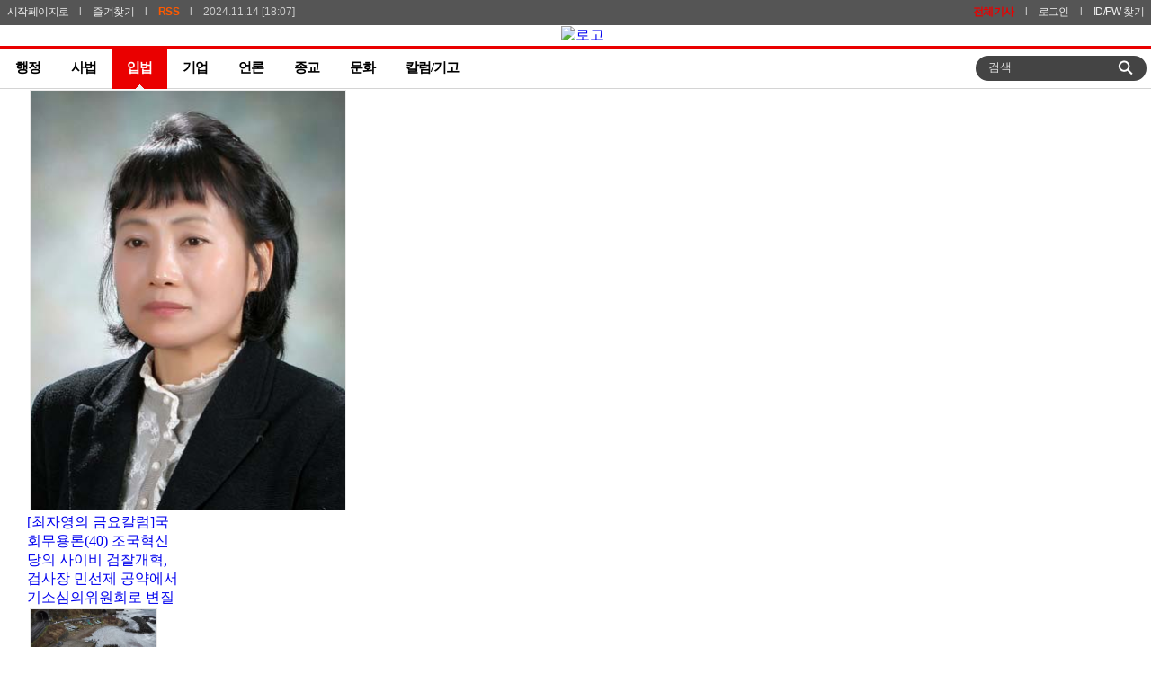

--- FILE ---
content_type: text/html; charset=UTF-8
request_url: http://sw.fairnews.kr/58
body_size: 15912
content:
<html>
<head>
<title>[최자영의 금요칼럼]국회무용론⑯ 의원 이탄희의 ‘국민의 사랑받는 민주당’론은 국민의 정치적 발언권, 방어권, 저항권을 외면한 것:대구신문고</title>
<meta http-equiv="Content-Type" content="text/html; charset=utf-8" />
<meta name="title" content="[최자영의 금요칼럼]국회무용론⑯ 의원 이탄희의 ‘국민의 사랑받는 민주당’론은 국민의 정치적 발언권, 방어권, 저항권을 외면한 것-대구신문고" />
<meta name="keywords" content="">
<meta name="description" content="[최자영의 금요칼럼]국회무용론⑯ 의원 이탄희의 ‘국민의 사랑받는 민주당’론은 국민의 정치적 발언권, 방어권, 저항권을 외면한 것-대구신문고 " />
<link rel="image_src" href="" />
<link rel="canonical" href="http://sw.fairnews.kr/58">
<meta name="news_keywords" content="">
<meta property="og:title" content="≪대구신문고≫ [최자영의 금요칼럼]국회무용론⑯ 의원 이탄희의 ‘국민의 사랑받는 민주당’론은 국민의 정치적 발언권, 방어권, 저항권을 외면한 것"/>
<meta property="og:type" content="article">
<meta property="og:url" content="http://sw.fairnews.kr/58"/>
<meta property="og:image" content="" />
<meta property="og:image:width" content="" />
<meta property="og:image:height" content="" />
<meta property="og:site_name" content="대구신문고"/>
<meta property="og:description" content="선거제도거취가정치개혁의만병통치약아니다당지도부가결정하는체제는선거제도와무관한획일적권위주의의원위에군림하는당지도부,민초위에군림하는"/>
<meta property="dable:item_id" content="58">
<meta property="dable:author" content="최자영" />
<meta property="article:section" content="입법" />
<meta property="article:section2" content="" />
<meta property="article:published_time" content="2024-01-07T19:22:00+09:00" />
<meta name="twitter:card" content="summary" />
<meta name="twitter:title" content="≪대구신문고≫ [최자영의 금요칼럼]국회무용론⑯ 의원 이탄희의 ‘국민의 사랑받는 민주당’론은 국민의 정치적 발언권, 방어권, 저항권을 외면한 것" />
<meta name="twitter:description" content="선거제도거취가정치개혁의만병통치약아니다당지도부가결정하는체제는선거제도와무관한획일적권위주의의원위에군림하는당지도부,민초위에군림하는" />
<meta name="twitter:image" content="" />
<!--[if !IE]><!--><script>if(/*@cc_on!@*/false){document.documentElement.className+=' ie10';}</script><!--<![endif]-->
<link rel="stylesheet" href="/css/default.css?wdate=1769370197" type="text/css" />
<link rel="stylesheet" href="/news_skin/sw_fairnews_kr/main/style.css?wdate=1769370197" type="text/css" />

<link rel="stylesheet" href="/css/skin/main21.css?wdate=1769370197" type="text/css" />
<link rel="stylesheet" href="/css/skin/jquery.bxslider.css" />
<link rel="shortcut icon" type="image/x-icon" href="http://sw.fairnews.kr/data/sw_fairnews_kr/banner/favicon.ico" /> 

<script src="/js/jquery-1.11.2.js" language="javascript"></script>
<script src="/js/jquery.bxslider.min.js"></script>
<script src='./js/ajax.js' language="javascript"></script>
<script type="text/javascript" src="/js/jquery.blockUI.js"></script>
<script src='./js/jwplayer.js' language='javascript'></script>
<script src='./js/ins_js.js?wdate=1769370197' language="javascript"></script>
<script src='/js/video.js'></script>
<link href='/js/video-js.css' rel='stylesheet'>
<script type="text/javascript" src="/js/kakao.link.js"></script>
<script type='text/javascript'>var kakao_key=''; Kakao.init(kakao_key); function sendLink() { if(kakao_key){ Kakao.Link.cleanup(); Kakao.Link.sendScrap({ requestUrl: 'http://sw.fairnews.kr/58', installTalk : true });  } else { alert('준비중입니다.'); } }</script>
<script>
$(function() {

	$('.bxslider').bxSlider({
  infiniteLoop: false,
  hideControlOnEnd: true
   });


});

$('.bxslider').bxSlider({
  infiniteLoop: false,
  hideControlOnEnd: true
});
</script>
</head>
<body>
<a name="top"></a>
<div id="wrap">
	<div id="header">
<style type="text/css">
#header					{z-index:9999;}
#top_skin56				{clear:both; position:relative; width:100%;}
#top_option					{clear:both; position:relative; width:100%; height:28px; background:#555; text-align:left; z-index:9999;}
#top_option p.login_area		{position:absolute; top:6px; right:8px; font:normal 12px/14px '맑은 고딕',dotum,'Apple SD Gothic Neo',sans-serif; color:#ccc}
#top_option p.front_area		{position:absolute; top:6px; left:8px; font:normal 12px/14px '맑은 고딕',dotum,'Apple SD Gothic Neo',sans-serif; color:#ccc}
#top_option a, #top_option a:visited	{font:normal 12px/14px '맑은 고딕',dotum,'Apple SD Gothic Neo',sans-serif; letter-spacing:-0.05em; color:#eee} 

#logo_area					{position:relative; width:100%}
#logo_area table				{padding:0; border:0}
#logo_area .top_bn_left td		{text-align:left}
#logo_area .top_bn_right td		{text-align:right;}

/* 검색창 */
#search_box					{display:none} /* 우측 검색창 가림 */
#top_search_box				{position:absolute; top:8px; right:5px; width:190px; height:28px; padding-left:14px; box-sizing:border-box; border-radius:15px; background:#444; text-align:left;}
#top_search_box li				{float:left;}
#top_search_box li.input_area input	{width:140px; height:26px; border:0; background:#444; font:normal 13px/16px 'Malgun Gothic','맑은 고딕',dotum; .line-height:23px; color:#ddd;}
#top_search_box li.bt_area			{width:25px;}

#top_menu_area				{clear:both; position:relative; padding-right:200px; border-top:3px solid #ea0000; background:#fff url(/img/default/dot_d4d4d4.gif) repeat-x left bottom; text-align:left; z-index:9999;}
#top_menu_area .top_menu			{position:relative; height:45px; overflow:hidden;}
#top_menu_area .top_menu li				{float:left; padding:0 17px; height:45px; text-align:center; word-break:keep-all}
#top_menu_area .top_menu li.diz_menu		{font:bold 15px/43px 'Malgun Gothic','맑은 고딕',dotum,gulim; color:#000; cursor:hand; background:#fff url(/img/default/dot_d4d4d4.gif) repeat-x left bottom;}
#top_menu_area .top_menu li.diz_menu a		{font:bold 15px/43px 'Malgun Gothic','맑은 고딕',dotum,gulim; color:#000;}
#top_menu_area .top_menu li.diz_menu_over	{background:#ea0000 url(/img/top/arr_up_gray.gif) no-repeat center bottom; font:bold 15px/43px 'Malgun Gothic','맑은 고딕',dotum,gulim; color:#fff;}
#top_menu_area .top_menu li.diz_menu_over a	{font:bold 15px/43px 'Malgun Gothic','맑은 고딕',dotum,gulim; color:#fff;}

#top_skin56 .sub_menu_area	{clear:both; position:relative;}

#subMenuBox							{position:absolute; top:; left:0; width:100%; z-index:9999;}
#subMenu								{position:absolute; top:0; left:0; width:100%; background:#eee url(/img/default/dot_d4d4d4.gif) repeat-x left bottom; z-index:9999;}
#subMenu ul									{float:left; padding:3px 0 7px; z-index:9999;}
#subMenu li										{float:left; padding:3px 10px 3px 5px; font:normal 12px/14px dotum; word-break:keep-all;}
#subMenu a											{font:bold 13px/18px 'Malgun Gothic','맑은 고딕',dotum; color:#555; letter-spacing:-1px;}
#subMenu a:hover									{text-decoration:underline; color:#ea0000;}
</style>


<script type="text/javascript">
$(document).ready(function(){
	if (!($('#subMenuBox ul').length > 0)) {
		$("#subMenuBox").css('width','0');
	}
});
/* 서브메뉴 사이즈 [수동수정] */ 
if(navigator.appVersion.indexOf('MSIE 6') > -1 || navigator.appVersion.indexOf('MSIE 7') > -1 || navigator.appVersion.indexOf('MSIE 8') > -1 || navigator.appVersion.indexOf('MSIE 9') > -1){
		// IE6,7,8,9 사이즈
		$(document).ready(function(){
		            });
			
} else {
		// IE10 기타 브라우저 사이즈
		$(document).ready(function(){
		            });
		
}

/* 서브메뉴 위치 [수동수정] */
if(navigator.appVersion.indexOf('MSIE 6') > -1){
		//IE6 브라우저 위치 (double margin float bug로 인해 지정)
		$(document).ready(function(){
		            });
} else { 
		//IE7,8,9,10 기타 브라우저 위치
		$(document).ready(function(){
		            });
}
</script>
<div id="top_skin56">
	<div id="top_option">
		<p class="front_area">
			<a href='index.html' onClick="this.style.behavior='url(#default#homepage)';this.setHomePage('http://sw.fairnews.kr');">시작페이지로</a>　l　<a href="javascript:bookmarksite('대구신문고', 'http://sw.fairnews.kr');">즐겨찾기</a>　l　<a href='/rss/rss_news.php' target='_blank' style='color:#ff5a00;font-weight:bold;'>RSS</a>　l　<span>2024.11.14 [18:07]</span>
		</p>
		<p class="login_area">
			<a href='/sub_view.html' style='color:#ea0000;font-weight:bold;'>전체기사</a>　l　<!--로그인--><a href='/default.html?html=login.html'>로그인</a>　l　<a href='/default.html?html=find.html'>ID/PW 찾기</a><!--//로그인-->		</p>
	</div>
	<div id="logo_area">
		<table cellspacing="0" align="center">
		<tr>
			<td width="50%"><div class="top_bn_left"></div></td>
			<td nowrap><a href='/index.html' ><img src='//www.daegusinmungo.kr/data/sw_fairnews_kr/banner/대구 톱.png' alt='로고' /></a></td>
			<td width="50%"><div class="top_bn_right"></div></td>
		</tr>
		</table>
	</div>
	<div id="top_menu_area">
		<!--상단섹션-->
		<ul class="top_menu">
			<li id='menu1' onClick='location.href="sub.html?section=sc1"' 5 class='diz_menu m_sc1' cln='m_sc1' onmouseover="selSection('', '0', '', '', '', '',''); mouseov(this);" onmouseout="mouseou(this);">행정</li><li id='menu2' onClick='location.href="sub.html?section=sc2"' 5 class='diz_menu m_sc2' cln='m_sc2' onmouseover="selSection('', '0', '', '', '', '',''); mouseov(this);" onmouseout="mouseou(this);">사법</li><li id='menu3' onClick='location.href="sub.html?section=sc3"' 4 class='diz_menu_over m_sc3' cln='m_sc3' onmouseover="selSection('', '0', '', '', '', '','');">입법</li><li id='menu4' onClick='location.href="sub.html?section=sc4"' 5 class='diz_menu m_sc4' cln='m_sc4' onmouseover="selSection('', '0', '', '', '', '',''); mouseov(this);" onmouseout="mouseou(this);">기업</li><li id='menu5' onClick='location.href="sub.html?section=sc5"' 5 class='diz_menu m_sc5' cln='m_sc5' onmouseover="selSection('', '0', '', '', '', '',''); mouseov(this);" onmouseout="mouseou(this);">언론</li><li id='menu6' onClick='location.href="sub.html?section=sc6"' 5 class='diz_menu m_sc6' cln='m_sc6' onmouseover="selSection('', '0', '', '', '', '',''); mouseov(this);" onmouseout="mouseou(this);">종교</li><li id='menu7' onClick='location.href="sub.html?section=sc7"' 5 class='diz_menu m_sc7' cln='m_sc7' onmouseover="selSection('', '0', '', '', '', '',''); mouseov(this);" onmouseout="mouseou(this);">문화</li><li id='menu8' onClick='location.href="sub.html?section=sc8"' 3 class='diz_menu m_sc8' cln='m_sc8' onmouseover="selSection('', '0', '', '', '', '',''); mouseov(this);" onmouseout="mouseou(this);">칼럼/기고</li>		</ul>
		<!--//-->
		<!--검색-->
		<div id="top_search_box">
			<form action="/search.html" method="get">
			<input type="hidden" name="submit" value="submit">
			<input type="hidden" name="search_and" value="1">
			<input type="hidden" name="search_exec" value="all">
			<input type="hidden" name="search_section" value="all">
			<input type="hidden" name="news_order" value="1">
			<ul>
				<li class="input_area"><input type="text" id="search_input" name="search" value="검색" onfocus="this.value=''" /><label for="search_input" style="display:none;">검색어</label></li>
				<li class="bt_area"><input type="image" border="0" id="search_btn" name="imageField" src="/img/top/bt_search_w.png" alt="검색" /><label for="search_btn" style="display:none;">검색</label></li>
			</ul>
			</form>
		</div>
		<!--//-->
		<!--2차메뉴-->
		<div id="subMenuBox">
			<div id="subMenu" onmouseover="mo(this);" onmouseout="mo2(this);"></div>
		</div>
	</div>
	<div id="sub_menu_area" class="sub_menu_area">
	</div>
</div>
<script type="text/javascript">
<!--
function mouseOutHidden()
{
	subMenuObj = document.getElementById("subMenu").getElementsByTagName("ul");

	topCnt = subMenuObj.length;
	$("#subMenuBox").css('width','0');
	for(i = 0; i < topCnt; i++) {
		imgNo = i + 1;

		subMenuObj.item(i).style.display = "none";
	}
}

function mo(t)
{
	var c = $("#sub_menu_area").attr('class');
	c = c.replace(/sbm_/gi, '.');
	c = c.replace(/ sub_menu_area/gi, '');
	$(c).css('color', '#ffffff');
	$(c).css({'background' : '#ea0000', 'background-image' : 'url(/img/top/arr_up_gray.gif)', 'background-repeat' : 'no-repeat',  'background-position' : 'center bottom'});

}
function mo2(t)
{
	var c = $("#sub_menu_area").attr('class');
	c = c.replace(/sbm_/gi, '.');
	c = c.replace(/ sub_menu_area/gi, '');
	$(c).css('color', '#000000');
	$(c).css({'background' : '#ffffff', 'background-image' : 'url(/img/default/dot_d4d4d4.gif)', 'background-repeat' : 'repeat-x',  'background-position' : 'center bottom'});
}
function mouseov(obj,im){
obj.style.color = "#ffffff";
obj.style.background = "#ea0000 url(/img/top/arr_up_gray.gif) no-repeat center bottom";
if (($('#subMenuBox ul').length > 0)) {
	$("#subMenuBox").css('width','100%');
}
if(im) {
	obj.src = "./data/sw_fairnews_kr/section_img/"+im;
}
var c = $(obj).attr('cln');
$("#sub_menu_area").removeClass();
$("#sub_menu_area").addClass("sbm_"+c+" sub_menu_area");

}

function mouseou(obj,im){
obj.style.color = "#000000";
obj.style.background = "#ffffff url(/img/default/dot_d4d4d4.gif) repeat-x center bottom";

//$("#subMenuBox").css('width','0');
if(im) {
	obj.src = "./data/sw_fairnews_kr/section_img/"+im;
}
}

function selSection(firstSec, secondSec, serialCode, table, fold, this_page) {

	subMenuObj = document.getElementById("subMenu").getElementsByTagName("ul");

	topCnt = subMenuObj.length;
	if (($('#subMenuBox ul').length > 0)) {
		$("#subMenuBox").css('width','100%');
	}
	for(i = 0; i < topCnt; i++) {
		imgNo = i + 1;
		if(subMenuObj.item(i)) {
			subMenuObj.item(i).style.display = "none";
		}
	}

	if(firstSec) {
		if(subMenuObj.item(secondSec)) {
			subMenuObj.item(secondSec).style.display = "block";
		}
	}else{
		if(subMenuObj.item(0)) {
			subMenuObj.item(0).style.display = "none";
		}
	}
}

selSection("", "", "", "", "index.html", "");
var sctmp='.sc3';function sub_sel(){
if(sctmp) {
			mouseOutHidden();
			$(sctmp).css("display","block");
	}
}
$(document).ready(function(){
	
	// 커서가 메뉴를 벗어나면
	if(sctmp) {
			mouseOutHidden();
			$(sctmp).css("display","none");
	}
	$('#top_menu_area').mouseleave( function() {
	if(sctmp) {
			mouseOutHidden();
			$(sctmp).css("display","none");
			var c = sctmp.replace(/./gi, '.m_');
			c = $(c).attr('cln');
			$("#sub_menu_area").removeClass();
			$("#sub_menu_area").addClass("sbm_"+c+" sub_menu_area");
		} else {
		mouseOutHidden();
		}
	});
});
//-->
</script>
</div>
	<!--좌우측 날개배너:시작-->
	<div class="bn_wing">
		<div class="bn_wing_le"></div>
		<div class="bn_wing_ri"></div>
	</div>
	<!--//좌우측 날개배너:끝-->
	<!--박스기사10:시작-->
	<style>
	.news_main8 dl {width: 170px; margin-left: 30px;}
	.news_main8 dt {height: 302px;}
	.news_main8 .img_file_style a {width: 170px; height: 302px;}
	.news_main8 .img_size_type_w7 img {width: auto;}
	.news_main8 .img_size_type_h img {height: 100%; width: auto;}
</style>

<div class="news_main8">
	<dl>
		<dt><table border='0' cellspacing='0' cellpadding='0' align='left'>
								  <tr> 
									<td nowrap class='img_file_style left img_size_type_h img_size_type_h3'><a href='/92'><img src='//sw.fairnews.kr/data/sw_fairnews_kr/mainimages/202406/351_468_2022052708323688.jpg' width='140' alt='메인사진' /></a></td>
								  </tr>
								</table></dt>
		<dd><a href="/92">[최자영의 금요칼럼]국회무용론(40) 조국혁신당의 사이비 검찰개혁, 검사장 민선제 공약에서 기소심의위원회로 변질</a></dd>
	</dl>
	
	<dl>
		<dt><table border='0' cellspacing='0' cellpadding='0' align='left'>
								  <tr> 
									<td nowrap class='img_file_style left img_size_type_w img_size_type_w5'><a href='/50'><img src='//sw.fairnews.kr/data/sw_fairnews_kr/mainimages/202312/634_357_202312280554653.jpg' width='140' alt='메인사진' /></a></td>
								  </tr>
								</table></dt>
		<dd><a href="/50">영국 <데일리메일> 일본 호카이도 하코다테 대규모 정어리 폐사 보도</a></dd>
	</dl>
	
	<dl>
		<dt><table border='0' cellspacing='0' cellpadding='0' align='left'>
								  <tr> 
									<td nowrap class='img_file_style left img_size_type_w img_size_type_w4'><a href='/49'><img src='//sw.fairnews.kr/data/sw_fairnews_kr/mainimages/202312/4000_1868_2023122540552336.jpg' width='140' alt='메인사진' /></a></td>
								  </tr>
								</table></dt>
		<dd><a href="/49">제13회 “카잔자키스 이야기 잔치”가 대학로에서 열리다</a></dd>
	</dl>
	
	<dl>
		<dt><table border='0' cellspacing='0' cellpadding='0' align='left'>
								  <tr> 
									<td nowrap class='img_file_style left img_size_type_w img_size_type_w4'><a href='/48'><img src='//sw.fairnews.kr/data/sw_fairnews_kr/mainimages/202312/4000_1868_2023122532116659.jpg' width='140' alt='메인사진' /></a></td>
								  </tr>
								</table></dt>
		<dd><a href="/48">&quot;길위에 김대중&quot; 부산 영화시사회에 부쳐</a></dd>
	</dl>
	
	<dl>
		<dt><table border='0' cellspacing='0' cellpadding='0' align='left'>
								  <tr> 
									<td nowrap class='img_file_style left img_size_type_w img_size_type_w4'><a href='/47'><img src='//sw.fairnews.kr/data/sw_fairnews_kr/mainimages/202312/1600_747_2023121657391938.jpeg' width='140' alt='메인사진' /></a></td>
								  </tr>
								</table></dt>
		<dd><a href="/47">통일보다 남북 국가연합을 지향한 한반도 중립화 방안에 부쳐</a></dd>
	</dl>
	
</div> 	<!--//박스기사10:끝-->
	<table cellspacing="0" class="table_sub_read">
	<tr>
		<td class="td_aside">
			<div id="aside">
				<center>
					<!--배너:시작-->
										<!--//배너:끝-->
				</center>
			</div>
		</td>
		<td class="td_sub_read_contents">
			<!--기사내용:시작-->
			 <style>
.banner_top			{clear:both; position:relative;}
.banner_top .bn				{margin-bottom:13px;}

.article_head			{clear:both; position:relative; border-bottom:1px solid #ccc; margin-bottom:25px; text-align:left;}
.article_head .section_arae	{display:none;}
.article_head .read_title	{padding:25px 0 7px; font:bold 30px/36px 'malgun gothic','맑은 고딕','nanum bold',gulim; letter-spacing:-3px; color:#000;}
.article_head .read_subtitle	{padding:0 2px 25px; font:bold 16px/22px 'malgun gothic','맑은 고딕','nanum bold',gulim; letter-spacing:-1px; color:#666;}
.article_head .read_option_top	{position:relative; height:31px; .height:38px; padding-bottom:7px; overflow:hidden;}
.article_head .read_option_top .writer_time			{float:left; padding-left:2px; font:normal 12px/31px 'malgun gothic','맑은 고딕','nanum gothic',dotum; letter-spacing:0; color:#777;}
.article_head .read_option_top .writer_time .writer		{font:normal 12px/31px 'malgun gothic','맑은 고딕','nanum gothic',dotum; letter-spacing:-0.03em; color:#333;}
.article_head .read_option_top .writer_time .email_icon img	{vertical-align:absmiddle;}
.article_head .read_option_top .writer_time .btw		{display:inline-block; padding:0 5px; color:#ccc;}

.news_read_option		{float:right;}
.news_read_option li			{float:left; margin-left:2px;}
.news_read_option .list			{display:none !important;}
.news_read_option .print		{display:inline-block; width:31px; height:31px; background:url(/img/read/ico_print1.png) no-repeat left top;}
.news_read_option .email		{display:inline-block; width:31px; height:31px; background:url(/img/read/ico_email1.png) no-repeat left top; margin-right:0;}
.news_read_sns			{float:right;}
.news_read_sns li			{float:left; margin-left:2px;}
.news_read_sns .twitter			{display:inline-block; width:31px; height:31px; background:url(/img/read/ico_twitter1.png) no-repeat left top;}
.news_read_sns .facebook		{display:inline-block; width:31px; height:31px; background:url(/img/read/ico_facebook1.png) no-repeat left top;}
.news_read_sns .kakaotalk		{display:inline-block; width:31px; height:31px; background:url(/img/read/ico_kakaotalk1.png) no-repeat left top;}
.news_read_sns .naver			{display:inline-block; width:31px; height:31px; background:url(/img/read/ico_naver1.png) no-repeat left top;}
.news_read_sns .share			{display:block; width:31px; height:31px; background:url(/img/read/ico_share1.png) no-repeat left top; font-size:0; cursor:pointer}

.movie_data				{clear:both; position:relative; margin:0 auto; text-align:center;}
.movie_data iframe,.news_read_tpl_m .read_body .movie_data object,.news_read_tpl_m .read_body .movie_data embed		{margin-bottom:30px;}
#textinput	{font:normal 16px/1.8 Malgun Gothic,맑은 고딕,gulim; text-align:justify}

.news_read_copyright	{clear:both; position:relative; padding:36px 0 10px; font:normal 16px/1.8 Malgun Gothic,맑은 고딕,gulim; color:#333;}

/* 본문사진 */
#textinput .body_img_center	{clear:both; position:relative; margin:0 auto; text-align:center;}
#textinput .body_img_left	{float:left; margin:3px 15px 5px 0;}
#textinput .body_img_right	{float:right; margin:3px 0 5px 15px;}
#textinput .body_img_caption	{padding:5px 0 10px; font:normal 16px/1.8 Malgun Gothic,맑은 고딕,gulim; font-size:13px !important; line-height:1.5 !important; letter-spacing:-0.03em; color:#777; text-align:left;}

/* 기사본문 관련기사 */
#read_r_news			{float:none !important; clear:both; position:relative; width:100% !important; border:0 !important; overflow:hidden; margin:30px 0;}
#read_r_news p				{background:none !important; border:0 !important; padding:0 !important; font:bold 15px/20px "Malgun Gothic",'맑은 고딕',dotum !important; letter-spacing:-0.05em !important; color:#026EC9 !important;}
#read_r_news ul					{padding:12px 10px 5px 3px !important;}
#read_r_news li						{background:url(/img/skin17/ico_rnews.gif) no-repeat 0 5px !important; padding:0 0 6px 15px !important;}
#read_r_news li,#read_r_news li a,#read_r_news li a:visited	{font:bold 15px/20px "Malgun Gothic",'맑은 고딕',dotum !important; letter-spacing:-0.03em !important; color:#000 !important;}

/* 기자소개 */
#k1_form_wrap .text		{font:normal 13px/18px "Malgun Gothic",'맑은 고딕',dotum !important; letter-spacing:-0.05em !important;}


.read_option_bottom		{clear:both; position:relative; border-top:1px solid #ccc; padding-top:7px; margin-bottom:30px; overflow:hidden;}
.read_option_bottom .writer_list	{float:left;}
.read_option_bottom .writer_list,.read_option_bottom .writer_list a,.read_option_bottom .writer_list a:visited	{font:normal 12px/1.8 'malgun gothic','맑은 고딕','nanum gothic',gulim; letter-spacing:-0.05em; color:#333;}

.banner_bottom			{clear:both; position:relative;}
.banner_bottom .bn			{margin-bottom:13px;}
</style>

<!-----스킨M:s----->

<!--본문상단배너:s-->
<div class='banner_top'></div>
<!--//본문상단배너:e-->

<!--기사타이틀영역:s-->
<div class='article_head'>
	<div class='section_arae'><a href='sub.html?section=sc3'>	입법	</a><a href='sub.html?section=sc3&section2='><b></b></a></div>
	<h1 class='read_title'>[최자영의 금요칼럼]국회무용론⑯ 의원 이탄희의 ‘국민의 사랑받는 민주당’론은 국민의 정치적 발언권, 방어권, 저항권을 외면한 것</h1>
	<h2 class='read_subtitle'></h2>
	<div class='read_option_top'>
		<div class='writer_time'><span class='writer'>최자영</span> <span class='email_icon'><a href='javascript:;' onMouseDown="MM_openBrWindow('./newnews/formmail.php?email=&name=최자영','','status=yes,width=500,height=410')"></a></span> <span class='btw'>|</span> 입력 :  2024/01/07 [19:22] </div>
		<div class='news_read_sns'>
			<ul>
				<li><a href='javascript:;' onClick="window.open('https://twitter.com/intent/tweet?original_referer=http://sw.fairnews.kr/58&text=%5B%EB%8C%80%EA%B5%AC%EC%8B%A0%EB%AC%B8%EA%B3%A0%5D%20%5B%EC%B5%9C%EC%9E%90%EC%98%81%EC%9D%98%20%EA%B8%88%EC%9A%94%EC%B9%BC%EB%9F%BC%5D%EA%B5%AD%ED%9A%8C%EB%AC%B4%EC%9A%A9%EB%A1%A0%E2%91%AF%20%EC%9D%98%EC%9B%90%20%EC%9D%B4%ED%83%84%ED%9D%AC%EC%9D%98%20%E2%80%98%EA%B5%AD%EB%AF%BC%EC%9D%98%20%EC%82%AC%EB%9E%91%EB%B0%9B%EB%8A%94%20%EB%AF%BC%EC%A3%BC%EB%8B%B9%E2%80%99%EB%A1%A0%EC%9D%80%20%EA%B5%AD%EB%AF%BC%EC%9D%98%20%EC%A0%95%EC%B9%98%EC%A0%81%20%EB%B0%9C%EC%96%B8%EA%B6%8C%2C%20%EB%B0%A9%EC%96%B4%EA%B6%8C%2C%20%EC%A0%80%ED%95%AD%EA%B6%8C%EC%9D%84%20%EC%99%B8%EB%A9%B4%ED%95%9C%20%EA%B2%83%20http%3A%2F%2Fsw.fairnews.kr%2F58', 'tw', 'menubar=0,scrollbars=1,resizable=1,width=600,height=425')" ><span class='twitter'></span></a></li>
				<li><a href='javascript:;' onClick="window.open('http://www.facebook.com/sharer.php?u=http%3A%2F%2Fsw.fairnews.kr%2F58&t=%5B%EC%B5%9C%EC%9E%90%EC%98%81%EC%9D%98+%EA%B8%88%EC%9A%94%EC%B9%BC%EB%9F%BC%5D%EA%B5%AD%ED%9A%8C%EB%AC%B4%EC%9A%A9%EB%A1%A0%E2%91%AF+%EC%9D%98%EC%9B%90+%EC%9D%B4%ED%83%84%ED%9D%AC%EC%9D%98+%E2%80%98%EA%B5%AD%EB%AF%BC%EC%9D%98+%EC%82%AC%EB%9E%91%EB%B0%9B%EB%8A%94+%EB%AF%BC%EC%A3%BC%EB%8B%B9%E2%80%99%EB%A1%A0%EC%9D%80+%EA%B5%AD%EB%AF%BC%EC%9D%98+%EC%A0%95%EC%B9%98%EC%A0%81+%EB%B0%9C%EC%96%B8%EA%B6%8C%2C+%EB%B0%A9%EC%96%B4%EA%B6%8C%2C+%EC%A0%80%ED%95%AD%EA%B6%8C%EC%9D%84+%EC%99%B8%EB%A9%B4%ED%95%9C+%EA%B2%83', 'facebook', 'menubar=0,scrollbars=1,resizable=1,width=600,height=550')" ><span class='facebook'></span></a></li>
				<li><a id='kakao-link-btn' href='javascript:sendLink()'><span class='kakaotalk'></span></a></li>
				<li><a href='javascript:;' onClick="window.open('http://share.naver.com/web/shareView.nhn?url=http%3A%2F%2Fsw.fairnews.kr%2F58&title=%5B%EC%B5%9C%EC%9E%90%EC%98%81%EC%9D%98+%EA%B8%88%EC%9A%94%EC%B9%BC%EB%9F%BC%5D%EA%B5%AD%ED%9A%8C%EB%AC%B4%EC%9A%A9%EB%A1%A0%E2%91%AF+%EC%9D%98%EC%9B%90+%EC%9D%B4%ED%83%84%ED%9D%AC%EC%9D%98+%E2%80%98%EA%B5%AD%EB%AF%BC%EC%9D%98+%EC%82%AC%EB%9E%91%EB%B0%9B%EB%8A%94+%EB%AF%BC%EC%A3%BC%EB%8B%B9%E2%80%99%EB%A1%A0%EC%9D%80+%EA%B5%AD%EB%AF%BC%EC%9D%98+%EC%A0%95%EC%B9%98%EC%A0%81+%EB%B0%9C%EC%96%B8%EA%B6%8C%2C+%EB%B0%A9%EC%96%B4%EA%B6%8C%2C+%EC%A0%80%ED%95%AD%EA%B6%8C%EC%9D%84+%EC%99%B8%EB%A9%B4%ED%95%9C+%EA%B2%83', 'naver', 'menubar=0,scrollbars=1,resizable=1,width=600,height=700')" ><span class='naver'></span></a></li>
				<li><span class='share' onClick="share_box.style.display='block'">공유하기 더보기</span></li>
			</ul>
		</div>
		<div class='news_read_option'>
			<ul>
				<li><a href='javascript:;' onClick="window.open('../newnews/print.php?uid=58', 'print', 'menubar=0,scrollbars=1,resizable=1,width=660,height=420')"><span class='print'></span></a></li>
				<li><a href='javascript:;' onMouseDown="MM_openBrWindow('./newnews/newsmail.php?uid=58&title=[최자영의 금요칼럼]국회무용론⑯ 의원 이탄희의 ‘국민의 사랑받는 민주당’론은 국민의 정치적 발언권, 방어권, 저항권을 외면한 것','','status=yes,width=400,height=230')"><span class='email'></span></a></li>
			</ul>
		</div>
	</div>
</div>
<!--//기사타이틀영역:e-->

<!--동영상:s-->
<div class='movie_data'></div>
<!--//동영상:e-->

<!--기사본문:s-->
<div id='textinput'><h3 class="subheading" style="box-sizing: inherit; margin: 0px 0px 1.875rem; padding: 0px 0px 0px 0.75rem; font-family: 'Apple SD Gothic Neo', 'Helvetica Neue', 'Nanum Square', 'Malgun Gothic', dotum, Arial, sans-serif; font-weight: bolder; color: #222222; text-rendering: optimizelegibility; font-size: 1.25rem; line-height: 1.25; letter-spacing: -0.075em; border-left: 3px solid #aeaeae; word-break: normal; overflow-wrap: break-word;">선거제도 거취가 정치개혁의 만병통치약 아니다<br style="box-sizing: inherit;" />당 지도부가 결정하는 체제는 선거제도와 무관한 획일적 권위주의<br style="box-sizing: inherit;" />의원 위에 군림하는 당 지도부, 민초 위에 군림하는 위정자 국회의 반민주적 봉건성<br style="box-sizing: inherit;" />자신이 신뢰받는다고 믿는 이탄희의 자기 정당화는 나르시시즘적 도취</h3>
<p style="box-sizing: inherit; margin-top: 1.25em; margin-bottom: 1em; padding: 0px; font-size: 17.008px; line-height: 1.8; text-rendering: optimizelegibility; color: #3c3e40; text-align: justify; word-break: normal; overflow-wrap: break-word; font-family: 'Apple SD Gothic Neo', 'Helvetica Neue', 'Nanum Square', 'Malgun Gothic', dotum, Arial, sans-serif; letter-spacing: -0.8504px;"> </p>
<p style="box-sizing: inherit; margin-top: 1.25em; margin-bottom: 1em; padding: 0px; font-size: 17.008px; line-height: 1.8; text-rendering: optimizelegibility; color: #3c3e40; text-align: justify; word-break: normal; overflow-wrap: break-word; font-family: 'Apple SD Gothic Neo', 'Helvetica Neue', 'Nanum Square', 'Malgun Gothic', dotum, Arial, sans-serif; letter-spacing: -0.8504px;">민주당 이탄희 의원이 병립형으로 회귀하는 선거법 개악을 경계하고 현행 준연동제를 유지해야 한다는 점을 피력했다. 전자는 양당체제를 더욱 강화하는 것, 후자는 그나마 군소 정당의 국회 진입의 숨통을 틔우는 것이라고 보았기 때문이다. 거대 양당이 신당 창당 혹은 그 국회 진입에 대해 방(공간)을 마련해줘야 한다는 것이다. 이준석, 조국 등의 신당 창당이 그 예이다.(오마이TV, 오연호가 묻다, 이탄희의 좀 더 솔직한 고백 “나는 왜 정치를 하는가”, 2023.11.12.)</p>
<p style="box-sizing: inherit; margin-bottom: 1em; padding: 0px; font-size: 17.008px; line-height: 1.8; text-rendering: optimizelegibility; color: #3c3e40; text-align: justify; word-break: normal; overflow-wrap: break-word; font-family: 'Apple SD Gothic Neo', 'Helvetica Neue', 'Nanum Square', 'Malgun Gothic', dotum, Arial, sans-serif; letter-spacing: -0.8504px;">이 같은 원론에 문제가 있는 것은 아니다. 다만, 각론에서 이탄희의 논리 전개에는 몇 가지 맹점이 있다. 그것은 이탄희뿐 아니라 현재 대개 위정자들이 공유하는 것으로서, 국회 중심의 대의 과두정 체제의 한계를 벗어나지 못 했다는 점이다.</p>
<p style="box-sizing: inherit; margin-bottom: 1em; padding: 0px; font-size: 17.008px; line-height: 1.8; text-rendering: optimizelegibility; color: #3c3e40; text-align: justify; word-break: normal; overflow-wrap: break-word; font-family: 'Apple SD Gothic Neo', 'Helvetica Neue', 'Nanum Square', 'Malgun Gothic', dotum, Arial, sans-serif; letter-spacing: -0.8504px;">이탄희에 따르면, “선거법은 관례적으로 지도부가 결정하는 것”, “병립형 회귀를 주장하는 국힘당의 요구를 거부하고 현행 선거법을 유지해야 한다”, “동시에 공천도 좋은 사람으로 잘해야 한다”, ”해법을 찾아야 하는데, 누가 찾아야 하나? 정치가 찾아야 한다. 그런데 싸우기만 하고, 상대방을 깎아내리기만 한다“, “반(反)윤석열 세력에 동조하는 당들이 모여 단일 대오를 구성하고, 연합정치를 하면 된다”, “정치만 바뀌면, 정치의 구도만 바뀌면 된다”, “20년 동안 750명이 물갈이 – 물갈이해도, 새 사람이 와도 안 된다”, ”구조가 썩어있으니, 구조를 깨야 한다“, ”(진작에) 진보 야당들이 교섭단체를 만들었다면 대선에도 안 졌을 것이다“ 등 나름 소신과 전망을 밝혔다.</p>
<p style="box-sizing: inherit; margin-bottom: 1em; padding: 0px; font-size: 17.008px; line-height: 1.8; text-rendering: optimizelegibility; color: #3c3e40; text-align: justify; word-break: normal; overflow-wrap: break-word; font-family: 'Apple SD Gothic Neo', 'Helvetica Neue', 'Nanum Square', 'Malgun Gothic', dotum, Arial, sans-serif; letter-spacing: -0.8504px;">이탄희가 제시하는 이 같은 소신에서 문제는, 첫째, “선거법은 관례적으로 지도부가 결정하는 것”이라고 본 것이다. 그 지도부의 결정이 선거법에만 한정된 것이 아닐 것이기 때문에 문제는 자못 심각해진다. 국민이 과반수를 뽑아서 들여놓은 국회의원은 제각각이 헌법기관이다. 그만큼 독자성을 가지고 있어야 한다. 그런데 이 과반 국회의원들이 지도부에 무조건 복종하고 있다는 뜻이다. 이탄희의 논리대로라면, 만일 지도부가 이탄희가 원하는 현행 선거법 고수가 아니라, 병립형 회귀를 결정한다면, 그에도 어쩔 수 없이 따라야 한다는 결론이 나온다.</p>
<p style="box-sizing: inherit; margin-bottom: 1em; padding: 0px; font-size: 17.008px; line-height: 1.8; text-rendering: optimizelegibility; color: #3c3e40; text-align: justify; word-break: normal; overflow-wrap: break-word; font-family: 'Apple SD Gothic Neo', 'Helvetica Neue', 'Nanum Square', 'Malgun Gothic', dotum, Arial, sans-serif; letter-spacing: -0.8504px;">국회의원의 위상을 공손하게 지도부의 결정 아래에 깔아놓으며 헌납한 이탄희의 민낯이 드러났다. 하릴없고 대책 없는 이탄희는 국회의원으로서의 직무를 유기하고 있다. 지도부가 의견을 제시할 수는 있으나, 그 마지막 결정은 의원들이 스스로 다수결로 결정해야 한다는 점을 이탄희가 망각하고 있기 때문이다.</p>
<p style="box-sizing: inherit; margin-bottom: 1em; padding: 0px; font-size: 17.008px; line-height: 1.8; text-rendering: optimizelegibility; color: #3c3e40; text-align: justify; word-break: normal; overflow-wrap: break-word; font-family: 'Apple SD Gothic Neo', 'Helvetica Neue', 'Nanum Square', 'Malgun Gothic', dotum, Arial, sans-serif; letter-spacing: -0.8504px;">이탄희의 두 번째 문제는 오늘 한국이 당면한 질곡의 해결책을 국회 안에서만 찾고자 하는 것이다. “20년 동안 750명이 물갈이되었으나, 물갈이해도, 새 사람이 와도 안 된다”, “구조가 썩어있으니, 구조를 깨야 한다”, “(진작에) 진보 야당들이 교섭단체를 만들었다면 대선에도 안 졌을 것이다” 등 나름의 소신과 전망에서 더욱 그러하다.</p>
<p style="box-sizing: inherit; margin-bottom: 1em; padding: 0px; font-size: 17.008px; line-height: 1.8; text-rendering: optimizelegibility; color: #3c3e40; text-align: justify; word-break: normal; overflow-wrap: break-word; font-family: 'Apple SD Gothic Neo', 'Helvetica Neue', 'Nanum Square', 'Malgun Gothic', dotum, Arial, sans-serif; letter-spacing: -0.8504px;">좀 이상한 것은, 사람을 물갈이해도 안 되는데, 민주당 아닌 진보 야당들이 진입해서 연합하여 교섭단체 만들면 뭐가 된다고 보는 것이다. 이탄희는 진보 야당이 여럿 들어오는 것을 썩은 구조를 깨는 해결책으로 이해하고 있다. 그런데 어찌 그런가? 자칭 진보적인 1당의 내부에서 사람을 물갈이해도 썩은 구조는 깨지는 것이 아닌데, 진보 야당 여럿이 국회로 들어오면 썩은 구조가 갑자기 깨진다니?</p>
<p style="box-sizing: inherit; margin-bottom: 1em; padding: 0px; font-size: 17.008px; line-height: 1.8; text-rendering: optimizelegibility; color: #3c3e40; text-align: justify; word-break: normal; overflow-wrap: break-word; font-family: 'Apple SD Gothic Neo', 'Helvetica Neue', 'Nanum Square', 'Malgun Gothic', dotum, Arial, sans-serif; letter-spacing: -0.8504px;">사람으로 바뀌어도 안 되는 것이 다당제로 바뀌면 어찌 뭐가 되나? 군소 야당의 1당으로서 지금까지 정의당이 한 행적을 보면, 명색이 진보 야당이 한둘이 아니라 여럿 된다고 해서 썩은 구조가 치유될 것 같지는 않다. 특히, 지금 국회의장 김진표가 ‘협치’ 타령하는 것 보면, 그 나물에 그 밥일 것 같기만 하다. 실제로 북부 유럽 다당제 국가에서는 군소 정당 간 짬짜미 때문에 되는 일도 안 되는 일도 없어 나름 골머리를 앓고 있는 곳도 있다.</p>
<p style="box-sizing: inherit; margin-bottom: 1em; padding: 0px; font-size: 17.008px; line-height: 1.8; text-rendering: optimizelegibility; color: #3c3e40; text-align: justify; word-break: normal; overflow-wrap: break-word; font-family: 'Apple SD Gothic Neo', 'Helvetica Neue', 'Nanum Square', 'Malgun Gothic', dotum, Arial, sans-serif; letter-spacing: -0.8504px;">이탄희는 “나도 바깥에서 볼 때, 사람이 바뀌면 된다고 생각했으나, 썩은 구조를 바꿔야 한다”, “민주당 180명이 다 이상한 사람이냐 하면, 그런 것이 아니다. 윤석열 정부와 싸우다 보니 단일 목소리를 내야 하고, 다른 목소리를 낼 수가 없다. 당내 개혁세력이 다른 목소리를 내면 분열 프레임(담론)에 걸린다” 등 취지의 발언도 했다.</p>
<p style="box-sizing: inherit; margin-bottom: 1em; padding: 0px; font-size: 17.008px; line-height: 1.8; text-rendering: optimizelegibility; color: #3c3e40; text-align: justify; word-break: normal; overflow-wrap: break-word; font-family: 'Apple SD Gothic Neo', 'Helvetica Neue', 'Nanum Square', 'Malgun Gothic', dotum, Arial, sans-serif; letter-spacing: -0.8504px;">이탄희는 윤석열 정부와 싸우려면 당내 다른 목소리를 낼 수가 없다고 했다. 그러면, 윤석열 정부가 없었을 때 다른 목소리를 낼 수 있었고, 분열 프레임에도 안 걸렸나? 딱히 그렇지도 않을 것 같다. 그전부터도 여·야 가릴 것 없이 당은 의견 통일을 유도해왔고, 이탄희가 스스로 고백하듯이, “관례적으로” 당 지도부의 결정에 승복해 온 것 같기 때문이다.</p>
<p style="box-sizing: inherit; margin-bottom: 1em; padding: 0px; font-size: 17.008px; line-height: 1.8; text-rendering: optimizelegibility; color: #3c3e40; text-align: justify; word-break: normal; overflow-wrap: break-word; font-family: 'Apple SD Gothic Neo', 'Helvetica Neue', 'Nanum Square', 'Malgun Gothic', dotum, Arial, sans-serif; letter-spacing: -0.8504px;">셋째 문제는, 썩은 구조를 깨는 주체가 국회 혹은 “정치”하는 사람(위정자)이어야 한다고 이탄희가 본 것이다. 그런데 그 국회는, 이탄희의 지론에 따르면, 지도부가 전횡하는 곳이고 당의 의견을 통일해야 하는 곳으로 드러난다. 그 통일의 기준이 무엇이며, 기준을 제시하는 주체는 누구일까? 십중팔구 이탄희가 보기에도 그 주체는 당의 지도부, 그 기준은 당 지도부의 결정이다. 여기서 문제점이 드러난다. 당의 의견을 통일해 나가는 민주적 과정이 없으니, 그저 지도부를 따라야 한다는 발상 자체가 전체주의적 사고방식이다,</p>
<p style="box-sizing: inherit; margin-bottom: 1em; padding: 0px; font-size: 17.008px; line-height: 1.8; text-rendering: optimizelegibility; color: #3c3e40; text-align: justify; word-break: normal; overflow-wrap: break-word; font-family: 'Apple SD Gothic Neo', 'Helvetica Neue', 'Nanum Square', 'Malgun Gothic', dotum, Arial, sans-serif; letter-spacing: -0.8504px;">당 지도부에 결정을 위임하는 이탄희는 이견을 가진 의원들 간의 치열한 토론의 절차를 무시하고 있다. 국회는 토론을 하는 곳이고, 토론이란 다양한 의견의 차이를 전제로 한 것이다. 결론은 다수결로 도출한다. 그러나 이탄희는 당 지도부를 전면에 부각함으로써, 국회의원들의 존재 이유 자체를 말살해버렸다. 자신이 본분을 저버렸을 뿐 아니라, 다른 의원들까지 하릴없는 존재로 만들어버린 것이다.</p>
<p style="box-sizing: inherit; margin-bottom: 1em; padding: 0px; font-size: 17.008px; line-height: 1.8; text-rendering: optimizelegibility; color: #3c3e40; text-align: justify; word-break: normal; overflow-wrap: break-word; font-family: 'Apple SD Gothic Neo', 'Helvetica Neue', 'Nanum Square', 'Malgun Gothic', dotum, Arial, sans-serif; letter-spacing: -0.8504px;">이탄희는 진보 야당이 여럿 국회에 입성하여 연합정치 하면 정치개혁 되고, 또 그것이 사회개혁으로도 이어질 것이라 본다. 그러나 지금까지 국회가 해온 짓거리를 보면 국회 자체가 썩은 구조를 스스로 깰 것이라 기대하는 것이 무리인 것 같다.</p>
<p style="box-sizing: inherit; margin-bottom: 1em; padding: 0px; font-size: 17.008px; line-height: 1.8; text-rendering: optimizelegibility; color: #3c3e40; text-align: justify; word-break: normal; overflow-wrap: break-word; font-family: 'Apple SD Gothic Neo', 'Helvetica Neue', 'Nanum Square', 'Malgun Gothic', dotum, Arial, sans-serif; letter-spacing: -0.8504px;">이탄희가 스스로 고백하듯이, 사람을 갈아도 국회는 바뀌지 않았다. 그 같은 판에 진보 정당이 여럿 국회 입성한다고 해서 판이 바뀌나? 병립형 안 하고 현행 준연동제 한다고 해서 국회 자체가 가진 한계가 다 해결되나? 아니다. 당 지도부가 전횡하는 한 국회의 썩은 구조는 안 바뀐다. 그것은 선거제도와도 무관한 것이다. 선거제도가 만병통치약이 아닌 것이다.</p>
<p style="box-sizing: inherit; margin-bottom: 1em; padding: 0px; font-size: 17.008px; line-height: 1.8; text-rendering: optimizelegibility; color: #3c3e40; text-align: justify; word-break: normal; overflow-wrap: break-word; font-family: 'Apple SD Gothic Neo', 'Helvetica Neue', 'Nanum Square', 'Malgun Gothic', dotum, Arial, sans-serif; letter-spacing: -0.8504px;">이탄희는 국회가 스스로 자정 능력이 있다고 보고 있거나, 그랬으면 좋겠다는 희망을 품고 있다. 그러나 현실은 반드시 그의 기대에 부합하는 것이 아닐뿐더러, 오히려 그 반대일 가능성이 농후하다. 그런 점에서 이탄희의 선거제도 만병통치론은 무책임하고 국민 민초를 기만 우롱하는 것이다.</p>
<p style="box-sizing: inherit; margin-bottom: 1em; padding: 0px; font-size: 17.008px; line-height: 1.8; text-rendering: optimizelegibility; color: #3c3e40; text-align: justify; word-break: normal; overflow-wrap: break-word; font-family: 'Apple SD Gothic Neo', 'Helvetica Neue', 'Nanum Square', 'Malgun Gothic', dotum, Arial, sans-serif; letter-spacing: -0.8504px;">이탄희는 정치 및 썩은 구조의 개혁을 “정치”하는 사람이 해야 한다고 보았다. 그에게는 오직 국회, 국회가 하는 정치가 있을 뿐, 국민 민초가 생략되어 있다. 그는 모든 권력의 원천으로서 국민이 정치의 주체가 되어야 한다거나, 국회의원은 정치의 근원적 주체가 아니라 위임받은 수탁자에 불과하다는 것 등, 초보적 원론조차 체화하지 못 하고 있음을 드러냈다. 그 한계는 국회에 거는 희망을 제시하는 데 그칠 뿐, 그 기대가 좌초했을 때의 견제장치에 대한 개념 자체가 전무하다는 점과 연결된다.</p>
<p style="box-sizing: inherit; margin-bottom: 1em; padding: 0px; font-size: 17.008px; line-height: 1.8; text-rendering: optimizelegibility; color: #3c3e40; text-align: justify; word-break: normal; overflow-wrap: break-word; font-family: 'Apple SD Gothic Neo', 'Helvetica Neue', 'Nanum Square', 'Malgun Gothic', dotum, Arial, sans-serif; letter-spacing: -0.8504px;">이탄희는 “이 일(병립형 개악 막고 현행 선거법 지키는 것)이 중요하다, 이것을 그냥 지나가면 제가 정치를 할 것 같지 않다”는 말도 했다. 이탄희는 선거법을 중요한 것이라고 여긴다. 그 이탄희가, 회자하는 바에 의하면, 검사 탄핵에는 찬성하지 않았다. 가짜 증거를 조작해내어 무고한 이를 유죄로 만들어도, 검사에 대한 탄핵은 이탄희에게는 별 중요성 없는 사안임에 틀림없다. 그의 관심사는 오직 선거법일 뿐이어서, 그 선거법을 위해서 정치를 한다고 하기 때문이다.</p>
<p style="box-sizing: inherit; margin-bottom: 1em; padding: 0px; font-size: 17.008px; line-height: 1.8; text-rendering: optimizelegibility; color: #3c3e40; text-align: justify; word-break: normal; overflow-wrap: break-word; font-family: 'Apple SD Gothic Neo', 'Helvetica Neue', 'Nanum Square', 'Malgun Gothic', dotum, Arial, sans-serif; letter-spacing: -0.8504px;">이탄희는 자신을 평가하여, “필요한 것에 집중해왔고, 그러다 보니 동지가 생기고, 신뢰를 받게 되었다”, “개혁했던 것은 없으나 계속 열심히 하다 보니 지금 여기 서 있다”, “필요한 것이니까 집중하는 것밖에 없다”고 했다. 이탄희만 아니라 대개의 사람들이 자기가 필요하다고 보는 것에 집중한다. 그러다 보면 다소간에 남의 신뢰를 받게도 된다.</p>
<p style="box-sizing: inherit; margin-bottom: 1em; padding: 0px; font-size: 17.008px; line-height: 1.8; text-rendering: optimizelegibility; color: #3c3e40; text-align: justify; word-break: normal; overflow-wrap: break-word; font-family: 'Apple SD Gothic Neo', 'Helvetica Neue', 'Nanum Square', 'Malgun Gothic', dotum, Arial, sans-serif; letter-spacing: -0.8504px;">그런데 이탄희에게는 특별한 점이 있다. 스스로 남의 신뢰를 받고 있다고 믿는 점이 그러하다. 검사 탄핵은 중요하지 않다고 보는 이탄희가 선거법이 필요하다고 보고 그 때문에 남의 신뢰를 받는다고 스스로 믿기에 이르렀다. 이런 자기 정당화는 나르시시즘(자기중심)적 도취일 가능성이 없지 않다. 이탄희와 달리 검사 탄핵이 선거법만큼 혹은 그보다 더 중요하다고 보는 이도 있기 때문이다.</p>
<p style="box-sizing: inherit; margin-bottom: 1em; padding: 0px; font-size: 17.008px; line-height: 1.8; text-rendering: optimizelegibility; color: #3c3e40; text-align: justify; word-break: normal; overflow-wrap: break-word; font-family: 'Apple SD Gothic Neo', 'Helvetica Neue', 'Nanum Square', 'Malgun Gothic', dotum, Arial, sans-serif; letter-spacing: -0.8504px;">이탄희는, “어울려 지내는 것, 어울려 지내는 사람들이 아끼고 보살피고, 또 혼자서 해결 못 하는 것, 세상을 헤쳐나가기에 힘이 부족한 이들을 위해 울타리가 되어 주기를 실천하는 김대중, 노무현을 존중했다. 두 분 정신 계승해나가면 좋겠다. 그런 사람이 우리 민주당의 주인이다”, “민주당이 든든하게 자리매김하고 자기 정체성도 확인하고 국민의 신뢰를 받고. 세상을 바꾸는 연합정치, 박근혜 탄핵한 촛불 정치로 다시 한번 국민의 사랑을 받았으면 좋겠다” 등 취지의 덕담도 했다.</p>
<p style="box-sizing: inherit; margin-bottom: 1em; padding: 0px; font-size: 17.008px; line-height: 1.8; text-rendering: optimizelegibility; color: #3c3e40; text-align: justify; word-break: normal; overflow-wrap: break-word; font-family: 'Apple SD Gothic Neo', 'Helvetica Neue', 'Nanum Square', 'Malgun Gothic', dotum, Arial, sans-serif; letter-spacing: -0.8504px;">여기서도 이탄희는 김대중, 노무현의 정신을 축소하여 국회 중심의 연합정치로 이해했을 뿐, 국회 울타리 너머로 그들이 못내 지향하고자 했던 지역분권에 대한 개념은 생략했다. 오직 국회 중심의 정치를 지향하는 이탄희는 결국 국민 민초로부터 정치적 발언권을 빼앗아 버림으로써, 정치의 무대에서 민초를 내쫓아버렸다. 직무 유기한 위정자에 대항해 능동적으로 저항권을 행사하고, 법률을 위반한 공직자를 탄핵하여 당장에 쫓아낼 수 있는 직접적 권력 행사의 주체로서가 아니라, 급기야 “민주당을 사랑하는” 비정치적 존재로 민초를 전락시켜버렸기 때문이다.</p>
<p style="box-sizing: inherit; margin-bottom: 1em; padding: 0px; font-size: 17.008px; line-height: 1.8; text-rendering: optimizelegibility; color: #3c3e40; text-align: justify; word-break: normal; overflow-wrap: break-word; font-family: 'Apple SD Gothic Neo', 'Helvetica Neue', 'Nanum Square', 'Malgun Gothic', dotum, Arial, sans-serif; letter-spacing: -0.8504px;">이 같은 민초의 수동적 입지는 스스로 의견을 개진, 토론, 결정하지 못 하고 당 지도부의 결정에 획일적으로 승복하는 국회의원들의 처지와 같다. 각 집단 구성원의 자기결정권을 침해하는 봉건적 권위주의가 곳곳에서 판을 치고, 그 권위주의에 편승한 이탄희는, 남이 중요하다고 생각하는 것은 간과하면서도, 스스로 필요하다고 생각하는 것에만 더욱 매진함으로써 남의 신뢰를 얻기에 이르렀다는 나르시시즘적 자기 정당화에 매몰되어 있다.</p></div>
<!--//기사본문:e-->	<!--좋아요 버튼--><!--//좋아요 버튼-->
	

<div class='news_read_copyright'><저작권자 ⓒ 대구신문고 무단전재 및 재배포 금지></div>

<!--관련기사:s-->
<div class='read_r_news'></div>
<!--//관련기사:e-->

<!--기자소개:s-->
<div class='kija_intro'></div>
<!--//기자소개:e-->

<!--본문하단옵션:s-->
<div class='read_option_bottom'>
	<div class='writer_list'>
		<a href='sub_view.html?n_name=최자영'><span>최자영</span>의 다른기사보기</a>
	</div>
	<div class='news_read_sns'>
		<ul>
			<li><a href='javascript:;' onClick="window.open('https://twitter.com/intent/tweet?original_referer=http://sw.fairnews.kr/58&text=%5B%EB%8C%80%EA%B5%AC%EC%8B%A0%EB%AC%B8%EA%B3%A0%5D%20%5B%EC%B5%9C%EC%9E%90%EC%98%81%EC%9D%98%20%EA%B8%88%EC%9A%94%EC%B9%BC%EB%9F%BC%5D%EA%B5%AD%ED%9A%8C%EB%AC%B4%EC%9A%A9%EB%A1%A0%E2%91%AF%20%EC%9D%98%EC%9B%90%20%EC%9D%B4%ED%83%84%ED%9D%AC%EC%9D%98%20%E2%80%98%EA%B5%AD%EB%AF%BC%EC%9D%98%20%EC%82%AC%EB%9E%91%EB%B0%9B%EB%8A%94%20%EB%AF%BC%EC%A3%BC%EB%8B%B9%E2%80%99%EB%A1%A0%EC%9D%80%20%EA%B5%AD%EB%AF%BC%EC%9D%98%20%EC%A0%95%EC%B9%98%EC%A0%81%20%EB%B0%9C%EC%96%B8%EA%B6%8C%2C%20%EB%B0%A9%EC%96%B4%EA%B6%8C%2C%20%EC%A0%80%ED%95%AD%EA%B6%8C%EC%9D%84%20%EC%99%B8%EB%A9%B4%ED%95%9C%20%EA%B2%83%20http%3A%2F%2Fsw.fairnews.kr%2F58', 'tw', 'menubar=0,scrollbars=1,resizable=1,width=600,height=425')" ><span class='twitter'></span></a></li>
			<li><a href='javascript:;' onClick="window.open('http://www.facebook.com/sharer.php?u=http%3A%2F%2Fsw.fairnews.kr%2F58&t=%5B%EC%B5%9C%EC%9E%90%EC%98%81%EC%9D%98+%EA%B8%88%EC%9A%94%EC%B9%BC%EB%9F%BC%5D%EA%B5%AD%ED%9A%8C%EB%AC%B4%EC%9A%A9%EB%A1%A0%E2%91%AF+%EC%9D%98%EC%9B%90+%EC%9D%B4%ED%83%84%ED%9D%AC%EC%9D%98+%E2%80%98%EA%B5%AD%EB%AF%BC%EC%9D%98+%EC%82%AC%EB%9E%91%EB%B0%9B%EB%8A%94+%EB%AF%BC%EC%A3%BC%EB%8B%B9%E2%80%99%EB%A1%A0%EC%9D%80+%EA%B5%AD%EB%AF%BC%EC%9D%98+%EC%A0%95%EC%B9%98%EC%A0%81+%EB%B0%9C%EC%96%B8%EA%B6%8C%2C+%EB%B0%A9%EC%96%B4%EA%B6%8C%2C+%EC%A0%80%ED%95%AD%EA%B6%8C%EC%9D%84+%EC%99%B8%EB%A9%B4%ED%95%9C+%EA%B2%83', 'facebook', 'menubar=0,scrollbars=1,resizable=1,width=600,height=550')" ><span class='facebook'></span></a></li>
			<li><a id='kakao-link-btn' href='javascript:sendLink()'><span class='kakaotalk'></span></a></li>
			<li><a href='javascript:;' onClick="window.open('http://share.naver.com/web/shareView.nhn?url=http%3A%2F%2Fsw.fairnews.kr%2F58&title=%5B%EC%B5%9C%EC%9E%90%EC%98%81%EC%9D%98+%EA%B8%88%EC%9A%94%EC%B9%BC%EB%9F%BC%5D%EA%B5%AD%ED%9A%8C%EB%AC%B4%EC%9A%A9%EB%A1%A0%E2%91%AF+%EC%9D%98%EC%9B%90+%EC%9D%B4%ED%83%84%ED%9D%AC%EC%9D%98+%E2%80%98%EA%B5%AD%EB%AF%BC%EC%9D%98+%EC%82%AC%EB%9E%91%EB%B0%9B%EB%8A%94+%EB%AF%BC%EC%A3%BC%EB%8B%B9%E2%80%99%EB%A1%A0%EC%9D%80+%EA%B5%AD%EB%AF%BC%EC%9D%98+%EC%A0%95%EC%B9%98%EC%A0%81+%EB%B0%9C%EC%96%B8%EA%B6%8C%2C+%EB%B0%A9%EC%96%B4%EA%B6%8C%2C+%EC%A0%80%ED%95%AD%EA%B6%8C%EC%9D%84+%EC%99%B8%EB%A9%B4%ED%95%9C+%EA%B2%83', 'naver', 'menubar=0,scrollbars=1,resizable=1,width=600,height=700')" ><span class='naver'></span></a></li>
			<li><span class='share' onClick="share_box.style.display='block'">공유하기 더보기</span></li>
		</ul>
	</div>
	<div class='news_read_option'>
		<ul>
			<li><a href='javascript:;' onClick="window.open('../newnews/print.php?uid=58', 'print', 'menubar=0,scrollbars=1,resizable=1,width=660,height=420')"><span class='print'></span></a></li>
			<li><a href='javascript:;' onMouseDown="MM_openBrWindow('./newnews/newsmail.php?uid=58&title=[최자영의 금요칼럼]국회무용론⑯ 의원 이탄희의 ‘국민의 사랑받는 민주당’론은 국민의 정치적 발언권, 방어권, 저항권을 외면한 것','','status=yes,width=400,height=230')"><span class='email'></span></a></li>
		</ul>
	</div>
</div>
<!--//본문하단옵션:e-->

<!--본문하단배너:s-->
<div class='banner_bottom'></div>
<!--//본문하단배너:e-->

<!-----//스킨M:e----->

			<!--//기사내용:끝-->
			<!--AD링크:시작-->
			<div id="ad_link_read">
	</div>
			<!----//AD링크:끝---->
			<!--이 기사에 대한 독자의견:시작-->
			<style>
#reader_view_skin4	{position:relative; margin:20px auto; padding-top:10px; overflow:hidden; text-align:left;}
#reader_view_skin4 .title_area	{position:relative; height:40px; font:bold 15px/40px 'malgun gothic','맑은 고딕',dotum; letter-spacing:-0.05em; color:#000;}
#reader_view_skin4 .title_area .more	{position:absolute; top:0; right:0;}
#reader_view_skin4 .title_area .more,#reader_view_skin4 .title_area .more a,#reader_view_skin4 .title_area .more a:visited	{font:normal 12px/40px 'malgun gothic','맑은 고딕',dotum; color:#888;}
#reader_view_skin4 .write_area	{position:relative; border:1px solid #999; overflow:hidden;}
#reader_view_skin4 .write_area label	{position:absolute; top:7px; left:7px;}
#reader_view_skin4 .write_area .label_txt	{font:normal 12px/18px 'malgun gothic','맑은 고딕',dotum; letter-spacing:-0.05em; color:#999;}
#reader_view_skin4 .write_area .textarea	{border-bottom:1px solid #ddd;}
#reader_view_skin4 .write_area .textarea textarea	{width:100%; height:80px; padding:10px; border:0; font:normal 13px/20px 'malgun gothic','맑은 고딕',dotum; color:#777;}
#reader_view_skin4 .write_area .etc	{position:relative; .width:100%; height:28px; .height:38px; padding:5px;}
#reader_view_skin4 .write_area .etc .btn	{display:block; position:absolute; top:0; right:0;}
#reader_view_skin4 .write_area .etc .btn input	{height:38px; .height:40px; background:#026EC9; border:0; padding:0 15px; .padding:0 10px; font:normal 13px/34px 'malgun gothic','맑은 고딕',dotum; letter-spacing:-0.05em; color:#fff; cursor:pointer;}
#reader_view_skin4 .write_area .etc ul	{overflow:hidden;}
#reader_view_skin4 .write_area .etc li		{float:left; position:relative; margin-right:5px;}
#reader_view_skin4 .write_area .etc li label		{position:absolute; top:3px; left:5px; font:normal 12px/18px 'malgun gothic','맑은 고딕',dotum; letter-spacing:-0.05em; color:#777;}
#reader_view_skin4 .write_area .etc li.nospam_img	{height:28px; background:#2C9AD5; margin-right:0;}
#reader_view_skin4 .write_area .etc li.nospam_img img	{vertical-align:middle;}
#reader_view_skin4 .write_area .etc li input	{width:100px; height:28px; background:#f0f0f0; border:0; padding:0 5px; font:normal 12px/20px 'malgun gothic','맑은 고딕',dotum; letter-spacing:-0.05em; color:#777;}
#reader_t	{clear:both; position:relative;}
#reader_t .list_ct			{padding:15px 0; border-top:1px solid #eee; overflow:hidden;}
#reader_t .list_ct li			{.width:100%;}
#reader_t .list_ct_etc			{position:relative; margin-bottom:4px; font:normal 13px/20px 'malgun gothic','맑은 고딕',dotum; letter-spacing:-0.03em;}
#reader_t .list_ct_etc .name		{display:inline-block; padding-right:10px; font-weight:bold; color:#026EC9;}
#reader_t .list_ct_etc .date		{font-size:11px; letter-spacing:0; color:#999;}
#reader_t .list_ct_etc .edit		{position:absolute; top:0; right:0; font-size:12px; letter-spacing:-1px; color:#ddd;}
#reader_t .list_ct_etc .edit a,#reader_t .list_ct_etc .edit a:visited	{font:normal 12px/20px 'malgun gothic','맑은 고딕',dotum; letter-spacing:-1px; color:#9f9f9f;}
#reader_t .list_ct_etc .edit a:hover	{color:#333}
#reader_t .list_ct_title		{display:none;}
#reader_t .list_ct_comment		{font:normal 13px/20px 'malgun gothic','맑은 고딕',dotum; letter-spacing:-0.03em; color:#555;}
.lab_out{overflow:hidden;position:absolute;width:0;height:0;line-height:0;text-indent:-9999px}
</style>

<script>
$(document).ready(function(){
	var id_tmp;
	$(".lab_input").focusin(function() {
		id_tmp = $(this).attr("id");
		$("[for="+id_tmp+"]").addClass("lab_out");
		$("[for="+id_tmp+"]").hide();
	});
	$(".lab_input").focusout(function() {
		id_tmp = $(this).attr("id");
		$("[for="+id_tmp+"]").removeClass("lab_out");
		if ($(this).val() == "") {
			$("[for="+id_tmp+"]").show();
		}
	});
});
</script>
<div id="reader_view_skin4">
	<div class="title_area">
		댓글
		<p class="more"><a href="/report_view.html?newsuid=58&section=sc3">전체댓글보기</a></p>
	</div>
	<!--댓글쓰기-->
	<form  method='post' onSubmit='return reader_checkForm_body()' name=rc >
	<input type=hidden name=newsuid  value='58' />
	<input type=hidden name=section  value='sc3' />
	<input type=hidden name=section2  value='' />
	<input type=hidden name=d_mode  value='input' />
	<input type=hidden name=d_id  value='' />
	<div class="write_area">
		<label for="reader_body"><span class="label_txt">기사 내용과 관련이 없는 글, 욕설을 사용하는 등 타인의 명예를 훼손하는 글은 관리자에 의해 예고없이 임의 삭제될 수 있으므로 주의하시기 바랍니다. 댓글 작성 시 상대방에 대한 배려와 책임을 담아주세요.</span></label>
		<div class="textarea"><textarea name="reader_body" id="reader_body" title="댓글 내용 입력 공간" class='lab_input'></textarea></div>
		<div class="etc">
			<ul>
				<li><label for="reader_name">닉네임</label><input type="text" name="reader_name" id="reader_name" title="닉네임" class="reader_name lab_input" /></li>
				<li><label for="reader_passwd">비밀번호</label><input type="password" name="reader_passwd" id="reader_passwd" title="비밀번호" class="reader_passwd lab_input" /></li>
				<li class="nospam_img"><img src='../bbs/gdbbs.php?d=260126044317' alt="도배방지 이미지" /></li>
				<li><label for="nospam">도배방지 입력</label><input type="text" name="nospam" id="nospam" title="도배방지 입력" class="nospam lab_input" /></li>
			</ul>
			<p class="btn"><input type='submit' name='image' value='등록' /></p>
		</div>
	</div>
	</form>
	<div id="reader_t" class="list_area">
		
	</div>
</div>			<!--//이 기사에 대한 독자의견:끝-->
			<!--관련기사목록:시작-->
			<!--다중키워드-->

<!--단일키워드(기존)-->

			<!--//관련기사목록:끝-->
		</td>
	</tr>
	</table>
	<script>
	function makeTopMenu(){	
		$("#article_head").clone().attr("id","article_head_view").appendTo("#wrap");
	}
	$(window).scroll(function(){
		if($(window).scrollTop()>$(".table_sub_read").offset().top){
			$("#article_head_view").fadeIn("slow");
		}else{
			$("#article_head_view").fadeOut("fast");	
		}

		var currY = $(this).scrollTop();
		var postHeight = $(this).height();
		var screenHeight = document.getElementById('screen_wrap').offsetHeight;
		var scrollHeight = $('body').height();
		var scrollPercent = (currY / (scrollHeight - screenHeight)) * 100;
		$('.sc_bar').css('width', scrollPercent +"%");

		$('#left_slide_menu .left_slide_menu_list .all_menu_wrap').css('height', (screenHeight - 100) +"px");
	});
	makeTopMenu();
	</script>
	<div id="footer"><div id="footer_box">
	<div class="fb_logo"><a href='/index.html' ><img src='//www.daegusinmungo.kr/data/sw_fairnews_kr/banner/대구 230.png' alt='로고' /></a></div>
	<div class="fb_nav_copy">
		<p class="go_top"><a href="#top"><img src="/img/skin10/ico_top.gif" alt="위로" /></a></p>
		<p class="fb_nav">
			<a href='/etc_info.html?etc_uid=1' >회원약관</a> ㅣ <a href='/etc_info.html?etc_uid=2' >개인정보처리방침</a> ㅣ <a href='/etc_info.html?etc_uid=3' >회사소개</a> ㅣ <a href='/etc_info.html?etc_uid=5' >청소년보호정책</a> ㅣ 			<a href="/default.html?html=report.html">기사제보</a> ㅣ <a href="/ins_newsx_report.html">보도자료</a> ㅣ <a href="/search.html">기사검색</a>
		</p>
		<p class="fb_copy">제호_대구신문고 ㅣ 등록번호_서울 아54261 | 주소_서울특별시 동대문구 신설동 97-31 성산빌딩 301호등록일_2022.05.10 ㅣ 발행인_김학규 | 편집장_김학규 | 청소년보호책임자_이민수대표전화_02-921-3524 | 제보메일_keunchul-lee@fairnews.kr | 웹관리책임자_csi@fairnews.krCopyright ⓒ 2022 대구신문고. All rights reserved.</p>
		<p class="powered_by"><a href="http://www.inswave.net" target="_blank"><img src="/img/default/ins.gif" alt="by 인스정보기술" /></a></p>
	</div>
</div>
</div>
</div>
<div id="screen_wrap"></div>
</body>
</html>
<!--sns공유 박스-->
<div id="share_box" style="display:none">
	<span class="bg"></span>
	<div class="share_box_inner">
		<div class="share_title">이 기사 공유하기</div>
		<ul>
			<li><a href='javascript:;' onClick="window.open('https://twitter.com/intent/tweet?original_referer=http://sw.fairnews.kr/58&text=%5B%EB%8C%80%EA%B5%AC%EC%8B%A0%EB%AC%B8%EA%B3%A0%5D%20%5B%EC%B5%9C%EC%9E%90%EC%98%81%EC%9D%98%20%EA%B8%88%EC%9A%94%EC%B9%BC%EB%9F%BC%5D%EA%B5%AD%ED%9A%8C%EB%AC%B4%EC%9A%A9%EB%A1%A0%E2%91%AF%20%EC%9D%98%EC%9B%90%20%EC%9D%B4%ED%83%84%ED%9D%AC%EC%9D%98%20%E2%80%98%EA%B5%AD%EB%AF%BC%EC%9D%98%20%EC%82%AC%EB%9E%91%EB%B0%9B%EB%8A%94%20%EB%AF%BC%EC%A3%BC%EB%8B%B9%E2%80%99%EB%A1%A0%EC%9D%80%20%EA%B5%AD%EB%AF%BC%EC%9D%98%20%EC%A0%95%EC%B9%98%EC%A0%81%20%EB%B0%9C%EC%96%B8%EA%B6%8C%2C%20%EB%B0%A9%EC%96%B4%EA%B6%8C%2C%20%EC%A0%80%ED%95%AD%EA%B6%8C%EC%9D%84%20%EC%99%B8%EB%A9%B4%ED%95%9C%20%EA%B2%83%20http%3A%2F%2Fsw.fairnews.kr%2F58', 'tw', 'menubar=0,scrollbars=1,resizable=1,width=600,height=425')" ><span class='twitter'>X</span></a></li>
			<li><a href='javascript:;' onClick="window.open('http://www.facebook.com/sharer.php?u=http%3A%2F%2Fsw.fairnews.kr%2F58&t=%5B%EC%B5%9C%EC%9E%90%EC%98%81%EC%9D%98+%EA%B8%88%EC%9A%94%EC%B9%BC%EB%9F%BC%5D%EA%B5%AD%ED%9A%8C%EB%AC%B4%EC%9A%A9%EB%A1%A0%E2%91%AF+%EC%9D%98%EC%9B%90+%EC%9D%B4%ED%83%84%ED%9D%AC%EC%9D%98+%E2%80%98%EA%B5%AD%EB%AF%BC%EC%9D%98+%EC%82%AC%EB%9E%91%EB%B0%9B%EB%8A%94+%EB%AF%BC%EC%A3%BC%EB%8B%B9%E2%80%99%EB%A1%A0%EC%9D%80+%EA%B5%AD%EB%AF%BC%EC%9D%98+%EC%A0%95%EC%B9%98%EC%A0%81+%EB%B0%9C%EC%96%B8%EA%B6%8C%2C+%EB%B0%A9%EC%96%B4%EA%B6%8C%2C+%EC%A0%80%ED%95%AD%EA%B6%8C%EC%9D%84+%EC%99%B8%EB%A9%B4%ED%95%9C+%EA%B2%83', 'fb', 'menubar=0,scrollbars=1,resizable=1,width=600,height=550')"><span class='facebook'>페이스북</span></a></li>
			<li><a id='kakao-link-btn' href='javascript:sendLink()'><span class='kakaotalk'>카카오톡</span></a></li>
			<li><a href='javascript:;' onClick="window.open('http://share.naver.com/web/shareView.nhn?url=http%3A%2F%2Fsw.fairnews.kr%2F58&title=%5B%EC%B5%9C%EC%9E%90%EC%98%81%EC%9D%98+%EA%B8%88%EC%9A%94%EC%B9%BC%EB%9F%BC%5D%EA%B5%AD%ED%9A%8C%EB%AC%B4%EC%9A%A9%EB%A1%A0%E2%91%AF+%EC%9D%98%EC%9B%90+%EC%9D%B4%ED%83%84%ED%9D%AC%EC%9D%98+%E2%80%98%EA%B5%AD%EB%AF%BC%EC%9D%98+%EC%82%AC%EB%9E%91%EB%B0%9B%EB%8A%94+%EB%AF%BC%EC%A3%BC%EB%8B%B9%E2%80%99%EB%A1%A0%EC%9D%80+%EA%B5%AD%EB%AF%BC%EC%9D%98+%EC%A0%95%EC%B9%98%EC%A0%81+%EB%B0%9C%EC%96%B8%EA%B6%8C%2C+%EB%B0%A9%EC%96%B4%EA%B6%8C%2C+%EC%A0%80%ED%95%AD%EA%B6%8C%EC%9D%84+%EC%99%B8%EB%A9%B4%ED%95%9C+%EA%B2%83', 'NAVER', 'menubar=0,scrollbars=1,resizable=1,width=600,height=700')" ><span class='naver'>네이버</span></a></li>
			<li><a href='javascript:;' onClick="window.open('https://band.us/plugin/share?body=%5B%EB%8C%80%EA%B5%AC%EC%8B%A0%EB%AC%B8%EA%B3%A0%5D%20%5B%EC%B5%9C%EC%9E%90%EC%98%81%EC%9D%98%20%EA%B8%88%EC%9A%94%EC%B9%BC%EB%9F%BC%5D%EA%B5%AD%ED%9A%8C%EB%AC%B4%EC%9A%A9%EB%A1%A0%E2%91%AF%20%EC%9D%98%EC%9B%90%20%EC%9D%B4%ED%83%84%ED%9D%AC%EC%9D%98%20%E2%80%98%EA%B5%AD%EB%AF%BC%EC%9D%98%20%EC%82%AC%EB%9E%91%EB%B0%9B%EB%8A%94%20%EB%AF%BC%EC%A3%BC%EB%8B%B9%E2%80%99%EB%A1%A0%EC%9D%80%20%EA%B5%AD%EB%AF%BC%EC%9D%98%20%EC%A0%95%EC%B9%98%EC%A0%81%20%EB%B0%9C%EC%96%B8%EA%B6%8C%2C%20%EB%B0%A9%EC%96%B4%EA%B6%8C%2C%20%EC%A0%80%ED%95%AD%EA%B6%8C%EC%9D%84%20%EC%99%B8%EB%A9%B4%ED%95%9C%20%EA%B2%83%0Ahttp%3A%2F%2Fsw.fairnews.kr%2F58', 'band', 'menubar=0,scrollbars=1,resizable=1,width=600,height=700')" ><span class='band'>밴드</span></a></li>
			<li><a href='javascript:;' onClick="window.open('https://telegram.me/share/url?url=http%3A%2F%2Fsw.fairnews.kr%2F58&text=%5B%EC%B5%9C%EC%9E%90%EC%98%81%EC%9D%98+%EA%B8%88%EC%9A%94%EC%B9%BC%EB%9F%BC%5D%EA%B5%AD%ED%9A%8C%EB%AC%B4%EC%9A%A9%EB%A1%A0%E2%91%AF+%EC%9D%98%EC%9B%90+%EC%9D%B4%ED%83%84%ED%9D%AC%EC%9D%98+%E2%80%98%EA%B5%AD%EB%AF%BC%EC%9D%98+%EC%82%AC%EB%9E%91%EB%B0%9B%EB%8A%94+%EB%AF%BC%EC%A3%BC%EB%8B%B9%E2%80%99%EB%A1%A0%EC%9D%80+%EA%B5%AD%EB%AF%BC%EC%9D%98+%EC%A0%95%EC%B9%98%EC%A0%81+%EB%B0%9C%EC%96%B8%EA%B6%8C%2C+%EB%B0%A9%EC%96%B4%EA%B6%8C%2C+%EC%A0%80%ED%95%AD%EA%B6%8C%EC%9D%84+%EC%99%B8%EB%A9%B4%ED%95%9C+%EA%B2%83', 'band', 'menubar=0,scrollbars=1,resizable=1,width=600,height=500')" ><span class='telegram'>텔레그램</span></a></li>
			<li><a href="https://bsky.app/intent/compose?text=%5B%EC%B5%9C%EC%9E%90%EC%98%81%EC%9D%98+%EA%B8%88%EC%9A%94%EC%B9%BC%EB%9F%BC%5D%EA%B5%AD%ED%9A%8C%EB%AC%B4%EC%9A%A9%EB%A1%A0%E2%91%AF+%EC%9D%98%EC%9B%90+%EC%9D%B4%ED%83%84%ED%9D%AC%EC%9D%98+%E2%80%98%EA%B5%AD%EB%AF%BC%EC%9D%98+%EC%82%AC%EB%9E%91%EB%B0%9B%EB%8A%94+%EB%AF%BC%EC%A3%BC%EB%8B%B9%E2%80%99%EB%A1%A0%EC%9D%80+%EA%B5%AD%EB%AF%BC%EC%9D%98+%EC%A0%95%EC%B9%98%EC%A0%81+%EB%B0%9C%EC%96%B8%EA%B6%8C%2C+%EB%B0%A9%EC%96%B4%EA%B6%8C%2C+%EC%A0%80%ED%95%AD%EA%B6%8C%EC%9D%84+%EC%99%B8%EB%A9%B4%ED%95%9C+%EA%B2%83 http%3A%2F%2Fsw.fairnews.kr%2F58" target="_blank"><span class='bluesky'>블루스카이</span></a></li>
			<li><a href="https://tumblr.com/widgets/share/tool?canonicalUrl=http%3A%2F%2Fsw.fairnews.kr%2F58" onclick="javascript:window.open(this.href,  'tumblr', 'menubar=no,toolbar=no,resizable=yes,scrollbars=yes,height=600,width=600');return false;"><span class="tumblr">텀블러</span></a></li>
			<li><a href="https://www.reddit.com/submit?title=<br />
<b>Notice</b>:  Undefined variable: reddit_title_u in <b>/home/inswave/ins_news-UTF8-PHP7/sub_read.html</b> on line <b>512</b><br />
&text=<br />
<b>Notice</b>:  Undefined variable: reddit_body_u in <b>/home/inswave/ins_news-UTF8-PHP7/sub_read.html</b> on line <b>512</b><br />
" onclick="javascript:window.open(this.href,  'reddit', 'menubar=no,toolbar=no,resizable=yes,scrollbars=yes,height=600,width=600');return false;"><span class="reddit">레딧</span></a></li>
			<li><a href="javascript:;" onclick="javascript:showPopup();"><span class='link'>링크 복사</span></a></li>
		</ul>
		<span onclick="share_box.style.display='none'" class="btn_close">닫기</span>
	</div>
</div>
<!--//sns공유 박스-->
 <!--  time: 0.010118961334229  -->         


--- FILE ---
content_type: text/css
request_url: http://sw.fairnews.kr/css/default.css?wdate=1769370197
body_size: 64296
content:
/* 외부스타일 불러오기 */
@import url(skin/jquery.bxslider.css);
@import url(skin/news_main.css?wdate=20250218); /* 메인뉴스 스킨 */
@import url(skin/news_box.css?wdate=20250218); /* 박스기사 스킨 */
@import url('//fonts.googleapis.com/earlyaccess/notosanskr.css');

/********** font **********/
@font-face	{
	font-family:"NanumGothic";
	src:url('/font/NanumGothic.eot');
	src:url('/font/NanumGothic.eot?#iefix') format('embedded-opentype'),
	url('/font/NanumGothic.woff') format('woff'),
	url('/font/NanumGothic.ttf') format('truetype');
	url('/font/NanumGothic.svg#NanumGothic') format('svg')
	src:local(※), url('/font/NanumGothic.woff') format('woff');
}
@font-face	{
	font-family:"NanumBold";
	src:url('/font/NanumGothicBold.eot');
	src:url('/font/NanumGothicBold.eot?#iefix') format('embedded-opentype'),
	url('/font/NanumGothicBold.woff') format('woff'),
	url('/font/NanumGothicBold.ttf') format('truetype');
	url('/font/NanumGothicBold.svg#NanumGothicBold') format('svg')
	src:local(※), url('/font/NanumGothicBold.woff') format('woff');
}

/* common */
html	{-webkit-text-size-adjust:100%; -moz-text-size-adjust:100%; -ms-text-size-adjust:100%;}
body,div,p,h1,h2,h3,h4,h5,h6,ul,ol,li,dl,dt,dd,form,fieldset,legend,input,textarea,button,select	{margin:0; padding:0; /*word-break:break-all*/}
img		{margin:0; border:0}
ul,li	{list-style:none}
/*td		{word-break:break-all}*/

/* common link */
a:link				{/*font:normal 12px/16px dotum,'돋움',Arial;*/ text-decoration:none; /*color:#666*/}
a:visited			{text-decoration:none; /*color:#666*/}
a:hover,a:active	{text-decoration:underline}

/* 상단메뉴*/
.top_menu,a.top_menu:link,a.top_menu:visited	{font:bold 13px gulim,'굴림'; text-decoration:none; color:#fffef6; letter-spacing:-1px}
a.top_menu:hover,a.top_menu:active				{font:bold 13px gulim,'굴림'; text-decoration:underline; color:#fffef6; letter-spacing:-1px}
#subMenu li,#subMenu li a,#subMenu li a:visited	{color:#333}

/* 기사제목 */
.headline1,a.headline1:link,a.headline1:visited			{font:bold 24px gulim,'굴림',Arial; text-decoration:none; letter-spacing:-0.1em; color:#000}
a.headline1:hover,a.headline1:active					{font:bold 24px gulim,'굴림',Arial; text-decoration:underline; letter-spacing:-0.1em; color:#ce0000}

.headline1_d,a.headline1_d:link,a.headline1_d:visited	{font:bold 24px dotum,'돋움',Arial; text-decoration:none; letter-spacing:-0.1em; color:#000}
a.headline1_d:hover,a.headline1_d:active				{font:bold 24px dotum,'돋움',Arial; text-decoration:underline; letter-spacing:-0.1em; color:#ce0000}

.headline1_m,a.headline1_m:link,a.headline1_m:visited	{font:bold 24px/28px 'Malgun Gothic','맑은 고딕',Malgun Gothic,dotum,Arial; text-decoration:none; letter-spacing:-2px; color:#000}
a.headline1_m:hover,a.headline1_m:active				{font:bold 24px/28px 'Malgun Gothic','맑은 고딕',Malgun Gothic,dotum,Arial; text-decoration:underline; letter-spacing:-2px; color:#ce0000}

.headline1_nanum,a.headline1_nanum:link,a.headline1_nanum:visited	{font:bold 26px/30px 'Nanum bold','Malgun Gothic','맑은 고딕',dotum,Arial; text-decoration:none; letter-spacing:-1px; color:#000}
a.headline1_nanum:hover,a.headline1_nanum:active				{font:bold 26px/30px 'Nanum bold','Malgun Gothic','맑은 고딕',dotum,Arial; text-decoration:underline; letter-spacing:-1px; color:#ce0000}

.headline2,a.headline2:link,a.headline2:visited			{font:bold 18px/22px gulim,'굴림',Arial; text-decoration:none; letter-spacing:-1px; color:#000}
a.headline2:hover,a.headline2:active					{font:bold 18px/22px gulim,'굴림',Arial; text-decoration:underline; letter-spacing:-1px; color:#ce0000}

.headline2_d,a.headline2_d:link,a.headline2_d:visited	{font:bold 18px/22px dotum,'돋움',Arial; text-decoration:none; letter-spacing:-1px; color:#000}
a.headline2_d:hover,a.headline2_d:active				{font:bold 18px/22px dotum,'돋움',Arial; text-decoration:underline; letter-spacing:-1px; color:#ce0000}

.headline3,a.headline3:link,a.headline3:visited			{font:bold 14px gulim,'굴림',Arial; text-decoration:none; color:#000}
a.headline3:hover,a.headline3:active					{font:bold 14px gulim,'굴림',Arial; text-decoration:underline; color:#ce0000}

.headline3_d,a.headline3_d:link,a.headline3_d:visited	{font:bold 16px dotum,'돋움',Arial; text-decoration:none; letter-spacing:-1px; color:#000}
a.headline3_d:hover,a.headline3_d:active				{font:bold 16px dotum,'돋움',Arial; text-decoration:underline; letter-spacing:-1px; color:#ce0000}

.headline4,a.headline4:link,a.headline4:visited			{font:bold 13px gulim,'굴림',Arial; text-decoration:none; letter-spacing:-1px; color:#000}
a.headline4:hover,a.headline4:active					{font:bold 13px gulim,'굴림',Arial; text-decoration:underline; letter-spacing:-1px; color:#ce0000}

.headline4_d,a.headline4_d:link,a.headline4_d:visited	{font:bold 14px dotum,'돋움',Arial; text-decoration:none; letter-spacing:-1px; color:#000}
a.headline4_d:hover,a.headline4_d:active				{font:bold 14px dotum,'돋움',Arial; text-decoration:underline; letter-spacing:-1px; color:#ce0000}

.headline_001166,a.headline_001166:link,a.headline_001166:visited	{font:bold 20px gulim,dotum,Arial; text-decoration:none; letter-spacing:-0.1em; color:#000063}
a.headline_001166:hover,a.headline_001166:active					{font:bold 20px gulim,dotum,Arial; text-decoration:underline; letter-spacing:-0.1em; color:#0000C6}

/* 서브타이틀 */
.subtitle,a.subtitle:link,a.subtitle:visited			{font:bold 12px gulim,'굴림',Arial; text-decoration:none; letter-spacing:-1px; color:#888}
a.subtitle:hover,a.subtitle:active						{font:bold 12px gulim,'굴림',Arial; text-decoration:underline; letter-spacing:-1px; color:#888}

.subtitle_d,a.subtitle_d:link,a.subtitle_d:visited		{font:bold 12px dotum,'돋움',Arial; text-decoration:none; letter-spacing:-1px; color:#888}
a.subtitle_d:hover,a.subtitle_d:active					{font:bold 12px dotum,'돋움',Arial; text-decoration:underline; letter-spacing:-1px; color:#888}

.subtitle1,a.subtitle1:link,a.subtitle1:visited			{font:bold 12px gulim,'굴림',Arial; text-decoration:none; letter-spacing:-1px; color:#888}
a.subtitle1:hover,a.subtitle1:active					{font:bold 12px gulim,'굴림',Arial; text-decoration:underline; letter-spacing:-1px; color:#888}

.subtitle2,a.subtitle2:link,a.subtitle2:visited			{font:bold 13px gulim,'굴림',Arial; text-decoration:none; letter-spacing:-1px; color:#888}
a.subtitle2:hover,a.subtitle2:active					{font:bold 13px gulim,'굴림',Arial; text-decoration:underline; letter-spacing:-1px; color:#888}

.subtitle2_d,a.subtitle2_d:link,a.subtitle2_d:visited	{font:bold 14px dotum,'돋움',Arial; text-decoration:none; letter-spacing:-1px; color:#888}
a.subtitle2_d:hover,a.subtitle2_d:active				{font:bold 14px dotum,'돋움',Arial; text-decoration:underline; letter-spacing:-1px; color:#888}

/* body */
.body,a.body:link,a.body:visited		{font:normal 12px/19px dotum,'돋움'; text-decoration:none; color:#888}
a.body:hover,a.body:active				{font:normal 12px/19px dotum,'돋움'; text-decoration:underline; color:#888}

.body1,a.body1:link,a.body1:visited		{font:normal 12px/17px dotum,'돋움',UnDotum,AppleGothic,sans-serif; text-decoration:none; color:#888}
a.body1:hover,a.body1:active			{font:normal 12px/17px dotum,'돋움',UnDotum,AppleGothic,sans-serif; text-decoration:underline; color:#888}

/* 박스기사 */
.box,a.box:link,a.box:visited	{font:bold 12px/18px dotum,'돋움'; text-decoration:none; letter-spacing:-1px}
a.box:hover,a.box:active		{font:bold 12px/18px dotum,'돋움'; text-decoration:underline; letter-spacing:-1px}

.box a	{font-weight:bold; letter-spacing:-1px}

.box_title,a.box_title:link,a.box_title:visited	{font:bold 13px gulim,'굴림'; text-decoration:none; color:#002482}
a.box_title:hover,a.box_title:active			{font:bold 13px gulim,'굴림'; text-decoration:underline; color:#ce0000}

.box_title_255cbb	{font:bold 12px; text-decoration:none; color:#255cbb; letter-spacing:-1px}
.box_title_7e7c00	{font:bold 12px; text-decoration:none; color:#7e7c00; letter-spacing:-1px}
.box_title_e8533a	{font:bold 12px; text-decoration:none; color:#e8533a; letter-spacing:-1px}

.box_title_255cbb	{font:bold 12px gulim,'굴림'; color:#255cbb; letter-spacing:-1px}
.box_title_7e7c00	{font:bold 12px gulim,'굴림'; color:#7e7c00; letter-spacing:-1px}
.box_title_e8533a	{font:bold 12px gulim,'굴림'; color:#e8533a; letter-spacing:-1px}
.box_title_53565a,a.box_title_53565a:link,a.box_title_53565a:visited,a.box_title_53565a:hover,a.box_title_53565a:active	{font:bold 13px gulim,'굴림'; text-decoration:none; color:#53565a; letter-spacing:-1px}

/* 기자명 */
.writer,a.writer:link,a.writer:visited			{font:normal 11px/16px dotum,'돋움'; text-decoration:none; letter-spacing:-1px; color:#999}
a.writer:hover,a.writer:active					{font:normal 11px/16px dotum,'돋움'; text-decoration:underline; letter-spacing:-1px; color:#999}

.writer_2,a.writer_2:link,a.writer_2:visited	{font:normal 11px/16px dotum,'돋움'; text-decoration:none; letter-spacing:-1px; color:#999}
a.writer_2:hover,a.writer_2:active				{font:normal 11px/16px dotum,'돋움'; text-decoration:underline; letter-spacing:-1px; color:#999}

.kija,a.kija:link,a.kija:visited				{font:normal 11px/16px dotum,'돋움'; text-decoration:none; letter-spacing:-1px; color:#999}
a.kija:hover,a.kija:active						{font:normal 11px/16px dotum,'돋움'; text-decoration:underline; letter-spacing:-1px; color:#999}

/* 텍스트*/
.text_8,a.text_8:link,a.text_8:visited					{font:normal 11px/16px dotum,'돋움'; text-decoration: none; color:#666}
a.text_8:hover,a.text_8:active							{font:normal 11px/16px dotum,'돋움'; text-decoration: underline; color:#666}

.text_8_1,a.text_8_1:link,a.text_8_1:visited			{font:normal 11px/16px dotum,'돋움'; text-decoration:none; letter-spacing:-1px; color:#666}
a.text_8_1:hover,a.text_8_1:active						{font:normal 11px/16px dotum,'돋움'; text-decoration:underline; letter-spacing:-1px; color:#666}

.text_9,a.text_9:link,a.text_9:visited					{font:normal 12px/16px dotum,'돋움',UnDotum,AppleGothic,sans-serif; text-decoration:none; color:#666}
a.text_9:hover,a.text_9:active							{font:normal 12px/16px dotum,'돋움',UnDotum,AppleGothic,sans-serif; text-decoration:underline; color:#666}

.text_10,a.text_10:link,a.text_10:visited				{font:normal 13px/16px gulim,'굴림'; text-decoration:none; color:#666}
a.text_10:hover,a.text_10:active						{font:normal 13px/16px gulim,'굴림'; text-decoration:underline; color:#666}

.text_9_1,a.text_9_1:link,a.text_9_1:visited			{font:normal 12px/16px dotum,'돋움',UnDotum,AppleGothic,sans-serif; text-decoration:none; letter-spacing:-1px; color:#666}
a.text_9_1:hover,a.text_9_1:active						{font:normal 12px/16px dotum,'돋움',UnDotum,AppleGothic,sans-serif; text-decoration:underline; letter-spacing:-1px; color:#666}

.text_9_2,a.text_9_2:link,a.text_9_2:visited			{font:bold 12px dotum,'돋움'; text-decoration:none; letter-spacing:-1px; color:#666}
a.text_9_2:hover,a.text_9_2:active						{font:bold 12px dotum,'돋움'; text-decoration:underline; letter-spacing:-1px; color:#666}

.text_300,a.text_300:link,a.text_300:visited			{font:bold 12px dotum,'돋움'; text-decoration:none; color:#2e76c0}
a.text_300:hover,a.text_300:active						{font:bold 12px dotum,'돋움'; text-decoration:underline; color:#2e76c0}

.text_300_1,a.text_300_1:link,a.text_300_1:visited		{font:bold 12px dotum,'돋움'; text-decoration:none; color:#333;}
a.text_300_1:hover,a.text_300_1:active					{text-decoration:underline;}

.text_303,a.text_303:link,a.text_303:visited			{font:bold 12px dotum,'돋움'; text-decoration:none; color:#536a00;}
a.text_303:hover,a.text_303:active						{text-decoration:underline;}

.text_b9c5ff,a.text_b9c5ff:link,a.text_b9c5ff:visited	{font:bold 14px dotum,'돋움'; text-decoration:none; letter-spacing:-1px; color:#b9c5ff}
a.text_b9c5ff:hover,a.text_b9c5ff:active				{font:bold 14px dotum,'돋움'; text-decoration:underline; letter-spacing:-1px; color:#b9c5ff}

.text_8s	{font:normal 11px/12px dotum,'돋움'}
.text_8_2	{font:bold 11px/16px dotum,'돋움'; letter-spacing:-1px; color:#666}
.left_stit	{font:bold 11px/16px dotum,'돋움'; letter-spacing:-1px; color:#003399}
.text9		{font:normal 13px dotum,'돋움'; color:#666}
.s09		{font:normal 12px dotum,'돋움'; color:#666}
.b_text		{font:normal 12px/17px dotum,'돋움'}
.text_bbs	{font:normal 12px/15px dotum,'돋움'; color:#666}

/* 8포인트,돋움,777777 */
.t8_d_7,a.t8_d_7:link,a.t8_d_7:visited			{font:normal 11px dotum,'돋움'; text-decoration:none; color:#777}
a.t8_d_7:hover,a.t8_d_7:active					{font:normal 11px dotum,'돋움'; text-decoration:underline; color:#777}

/* 8포인트,돋움,777777,-1 */
.t8_d_7_1,a.t8_d_7_1:link,a.t8_d_7_1:visited	{font:normal 11px dotum,'돋움'; text-decoration:none; letter-spacing:-1px; color:#777}
a.t8_d_7_1:hover,a.t8_d_7_1:active				{font:normal 11px dotum,'돋움'; text-decoration:underline; letter-spacing:-1px; color:#777}

/* 8포인트,돋움,ffffff */
.t8_d_w,a.t8_d_w:link,a.t8_d_w:visited			{font:normal 11px dotum,'돋움'; text-decoration:none; color:#fff}
a.t8_d_w:hover,a.t8_d_w:active					{font:normal 11px dotum,'돋움'; text-decoration:underline; color:#fff}

/* 8포인트,돋움,ffffff,-1 */
.t8_d_w_1,a.t8_d_w_1:link,a.t8_d_w_1:visited	{font:normal 11px dotum,'돋움'; text-decoration:none; letter-spacing:-1px; color:#fff}
a.t8_d_w_1:hover,a.t8_d_w_1:active				{font:normal 11px dotum,'돋움'; text-decoration:underline; letter-spacing:-1px; color:#fff}

/* 9포인트,굴림,ffffff */
.t9_g_w,a.t9_g_w:link,a.t9_g_w:visited			{font:normal 12px gulim,'굴림'; text-decoration:none; color:#fff}
a.t9_g_w:hover,a.t9_g_w:active					{font:normal 12px gulim,'굴림'; text-decoration:underline; color:#fff}

/* 9포인트,굴림,333333 */
.t9_g_3,a.t9_g_3:link,a.t9_g_3:visited			{font:normal 12px gulim,'굴림'; text-decoration:none; color:#333}
a.t9_g_3:hover,a.t9_g_3:active					{font:normal 12px gulim,'굴림'; text-decoration:underline; color:#333}

/* 9포인트,굴림,000000 */
.t9_g_0,a.t9_g_0:link,a.t9_g_0:visited			{font:normal 12px gulim,'굴림'; text-decoration:none; color:#000}
a.t9_g_0:hover,a.t9_g_0:active					{font:normal 12px gulim,'굴림'; text-decoration:underline; color:#000}

/* 9포인트,굴림,ffffff,-1 */
.t9_g_w_1,a.t9_g_w_1:link,a.t9_g_w_1:visited	{font:normal 12px gulim,'굴림'; text-decoration:none; letter-spacing:-1px; color:#fff}
a.t9_g_w_1:hover,a.t9_g_w_1:active				{font:normal 12px gulim,'굴림'; text-decoration:underline; letter-spacing:-1px; color:#fff}

/* 9포인트,굴림,555555,-1 */
.t9_g_5_1,a.t9_g_5_1:link,a.t9_g_5_1:visited	{font:normal 12px gulim,'굴림'; text-decoration:none; letter-spacing:-1px; color:#555}
a.t9_g_5_1:hover,a.t9_g_5_1:active				{font:normal 12px gulim,'굴림'; text-decoration:underline; letter-spacing:-1px; color:#555}

/* 9포인트,굴림,777777,-1 */
.t9_g_7_1,a.t9_g_7_1:link,a.t9_g_7_1:visited	{font:normal 12px gulim,'굴림'; text-decoration:none; letter-spacing:-1px; color:#777}
a.t9_g_7_1:hover,a.t9_g_7_1:active				{font:normal 12px gulim,'굴림'; text-decoration:underline; letter-spacing:-1px; color:#777}

/* 볼드,9포인트,굴림,333333,-1 */
.b9_g_3_1,a.b9_g_3_1:link,a.b9_g_3_1:visited	{font:bold 12px gulim,'굴림'; text-decoration:none; letter-spacing:-1px; color:#333}
a.b9_g_3_1:hover,a.b9_g_3_1:active				{font:bold 12px gulim,'굴림'; text-decoration:underline; letter-spacing:-1px; color:#333}

/* 볼드,9포인트,굴림,000000,-1 */
.b9_g_0_1,a.b9_g_0_1:link,a.b9_g_0_1:visited	{font:bold 12px gulim,'굴림'; text-decoration:none; letter-spacing:-1px; color:#000}
a.b9_g_0_1:hover,a.b9_g_0_1:active				{font:bold 12px gulim,'굴림'; text-decoration:underline; letter-spacing:-1px; color:#000}

/* 볼드,9포인트,굴림,ffffff */
.b9_g_w,a.b9_g_w:link,a.b9_g_w:visited			{font:bold 12px gulim,'굴림'; text-decoration:none; color:#fff}
a.b9_g_w:hover,a.b9_g_w:active					{font:bold 12px gulim,'굴림'; text-decoration:underline; color:#fff}

/* 볼드,9포인트,굴림,ffffff,-1 */
.b9_g_w_1,a.b9_g_w_1:link,a.b9_g_w_1:visited	{font:bold 12px gulim,'굴림'; text-decoration:none; letter-spacing:-1px; color:#fff}
a.b9_g_w_1:hover,a.b9_g_w_1:active				{font:bold 12px gulim,'굴림'; text-decoration:underline; letter-spacing:-1px; color:#fff}

/* 볼드,10포인트,굴림,ffffff */
.b10_g_w,a.b10_g_w:link,a.b10_g_w:visited		{font:bold 13px gulim,'굴림'; text-decoration:none; color:#fff}
a.b10_g_w:hover,a.b10_g_w:active				{font:bold 13px gulim,'굴림'; text-decoration:underline; color:#fff}

/* 볼드,10포인트,굴림,222222 */
.b10_g_2,a.b10_g_2:link,a.b10_g_2:visited		{font:bold 13px gulim,'굴림'; text-decoration:none; color:#222}
a.b10_g_2:hover,a.b10_g_2:active				{font:bold 13px gulim,'굴림'; text-decoration:underline; color:#222}

/* 볼드,10포인트,굴림,000000 */
.b10_g_0,a.b10_g_0:link,a.b10_g_0:visited		{font:bold 13px gulim,'굴림'; text-decoration:none; color:#000}
a.b10_g_0:hover,a.b10_g_0:active				{font:bold 13px gulim,'굴림'; text-decoration:underline; color:#000}

/* 볼드,10포인트,굴림,*,-1 */
.b10_g_a_1,a.b10_g_a_1:link,a.b10_g_a_1:visited	{font:bold 13px gulim,'굴림'; text-decoration:none; letter-spacing:-1px}
a.b10_g_a_1:hover,a.b10_g_a_1:active			{font:bold 13px gulim,'굴림'; text-decoration:underline; letter-spacing:-1px}

/* 볼드,15포인트,굴림,333333,-1 */
.b15_3_1,a.b15_3_1:link,a.b15_3_1:visited		{font:bold 20px gulim,'굴림'; text-decoration:none; letter-spacing:-1px; color:#333}
a.b15_3_1:hover,a.b15_3_1:active				{font:bold 20px gulim,'굴림'; text-decoration:underline; letter-spacing:-1px; color:#333}

/* 에디트&기타 */
.SelectBar		{font:normal 12px gulim,'굴림'; border-top-style:none; background:#dfdfdf}
.BtnImg			{width:25px; height:25px; font:normal 12px gulim,'굴림'; border-style:none; background:#dfdfdf}
.TextMenuBar	{font:normal 12px gulim,'굴림'; border-top-style:none; background:#dfdfdf}
.input_1		{font:normal 12px dotum,'돋움'; background:#fff; border:1px solid #999}
.input			{font:normal 12px dotum,'돋움'; background:#fff; border:1px solid #999}
.intro			{font:normal 12px/19px dotum,'돋움'; color:#666}
.scrollbars1	{scrollbar-face-color:#fff; scrollbar-highlight-color:#fff; scrollbar-3dlight-color:#d9d9d9; scrollbar-shadow-color:#d9d9d9; scrollbar-darkshadow-color:#d9d9d9; scrollbar-track-color:#fff; scrollbar-arrow-color:#9d9d9d}
.text_b			{font:bold 12px/16px dotum,'돋움'; color:#000}
.data			{font:normal 11px/16px tahoma,dotum,'돋움'; color:#999}
.data2			{font:normal 11px/16px tahoma,dotum,'돋움'; color:#999}

/* 편집기 css */
.bold			{font-weight: bold;}
.underline		{text-decoration:underline;}
.italic			{font-style: italic;}
.0				{line-height:1.8;}
.left			{text-align:left;}
.center			{text-align:center;}
.right			{text-align:right;}
.full			{text-align: justify;}
.l_line { border-left: 2px black solid; padding: 0 0 0 5px;}
#textinput		{font:normal 14px/1.8 gulim; color:#333; text-align:justify}
#textinput .bold			{font-weight: bold;}
#textinput .underline		{text-decoration:underline;}
#textinput .italic			{font-style: italic;}
#textinput .0				{line-height:1.8;}
#textinput .left			{text-align:left !important;}
#textinput .center			{text-align:center !important;}
#textinput .right			{text-align:right !important;}
#textinput .l_line { border-left: 2px black solid; padding: 0 0 0 5px; }
#textinput ul				{list-style:disc; padding:12px 0 12px 40px;}
#textinput ul li				{list-style:disc;}
#textinput ol				{list-style:decimal; padding:12px 0 12px 40px;}
#textinput ol li				{list-style:decimal;}
#textinput a	{font-size:100%; text-decoration:underline; color:#0000ff;}
#textinput table.left	{float:left}
#textinput table.right	{float:right}
#textinput table.center	{margin:0 auto}
/* 추가 2022.03.15(p 태그에 내용 및 공백기호 없을 때 단락구분 안되는 현상) */
#textinput p	{min-height:21px;}
/* 추가 2018.02.08 */
#textinput img.left,#textinput table.left {
	float: left;
	text-align: inherit;
}

#textinput img.center,#textinput table.center {
	margin-left: auto;
	margin-right: auto;
	text-align: inherit;
}

#textinput img.center {
	display: block;
}

#textinput img.right,#textinput table.right {
	float: right;
	text-align: inherit;
}

/* 본문사진(2017.07.21) */
.body_img_center	{clear:both; position:relative; margin:0 auto; text-align:center;}
.body_img_left		{float:left; margin:3px 15px 5px 0;}
.body_img_right		{float:right; margin:3px 0 5px 15px;}
.body_img_caption	{padding-top:10px; font:normal 12px/18px verdana,dotum; letter-spacing:-0.02em; color:#888; text-align:left;}



/* page_limit 
.paging,a.paging:link,a.paging:visited	{font:bold 12px gulim,'굴림',sans-serif; text-decoration:none; text-align:center; color:#444; padding-left:2px; padding-right:2px}
a.paging:hover,a.paging:active			{font:bold 12px gulim,'굴림',sans-serif; text-decoration:none; text-align:center; color:#ff6c00; padding-left:2px; padding-right:2px}
*/
.paging	{clear:both; text-align:center;}
.paging a, .page_limit a	{display:inline-block; position:relative; min-width:18px; padding:4px 4px 6px; margin:1px; border:1px solid #e0e0e0; font:normal 14px/20px "Malgun Gothic","맑은 고딕",tahoma,verdana,dotum; text-decoration:none; line-height:normal; color:#000; }
.paging strong, .page_limit .cur_num	{display:inline-block; position:relative; min-width:18px; padding:4px 4px 6px; margin:1px; border:1px solid #0D51A5; background:#0D51A5; font:normal 14px/20px "Malgun Gothic","맑은 고딕",tahoma,verdana,dotum; text-decoration:none; line-height:normal; color:#fff;}
.paging a.pre, .paging a.next	{border:0}


/* 스킨8 동영상메인 */
#box_vodlist_1_w {width:196px; height:309px; overflow:auto; padding:0; border:0}
#box_vodnews_1_w {width:180px; .width:212px; height:303px; .height:323px; overflow:auto; padding:10px 15px 10px 17px; border:0}
#box_vodlist_6_w {width:189px; height:323px; overflow:auto; padding:0; border:0}
#box_vodnews_6_w {width:200px; height:329px; overflow:auto; padding:0; border:0}
#box_vodlist_7_w {width:187px; height:318px; overflow:auto; padding:0; border:0}
#box_vodlist_8_w {width:169px; height:300px; overflow:auto; padding:0; border:0}

/* 전체기사 포토형 (newnews/all_list.php) 
#all_list	{position:relative; text-align:left;}
#all_list .title_area				{position:relative; border-bottom:2px solid #e0e0e0; margin-bottom:5px; font:bold 18px/45px 'malgun gothic','맑은 고딕',dotum; letter-spacing:-0.1em; color:#000;}
#all_list .title_area .tag				{font:normal 26px/45px 'malgun gothic','맑은 고딕',dotum; letter-spacing:-0.1em; color:#306AD2}
#all_list .title_area span.total_data	{font:normal 13px/45px 'malgun gothic','맑은 고딕',dotum; letter-spacing:-1px; color:#F74D00;}
#all_list .title_area .no				{letter-spacing:0;}
#all_list .title_area p.page_area		{position:absolute; top:22px; right:0; font:normal 11px/14px dotum; letter-spacing:-1px; color:#999;}
#all_list .list_area				{clear:both; background:url(/img/skin1/dot_line.gif) repeat-x left bottom; overflow:hidden; padding:15px 5px;}
#all_list .list_area p.thumb_img		{float:left;}
#all_list .list_area p.thumb_img img	{margin-right:10px;}
#all_list dd.sbody						{padding:5px 1px 0; font:normal 12px/16px dotum;}
#all_list dd.sbody .lname,#all_list dd.sbody .lname a,#all_list dd.sbody .lname a:visited	{font:normal 11px/16px dotum; letter-spacing:-1px; color:#999}
#all_list dd.wdate						{margin-top:3px; font:normal 12px/16px tahoma,dotum; color:#9f9f9f}
#all_list dd.keyword					{padding:0 1px;}
#all_list dd.keyword a					{font:normal 11px/14px dotum; text-decoration:none; letter-spacing:-1px; color:#D17575;}
#all_list .only_ie-					{display:none; .display:block; .clear:both;}
#all_list .page_limit				{clear:both; position:relative; width:100%; padding:20px 0;}
/*
#all_list .title	{position:relative; border-bottom:2px solid #e0e0e0; background:url(/img/skin1/icon_search.gif) no-repeat left 3px; padding:5px 0 5px 16px; margin-bottom:5px;}
#all_list .title_area	{font:bold 12px/14px dotum; letter-spacing:-1px; color:#000;}
#all_list .total_data	{font:normal 12px/14px dotum; letter-spacing:-1px; color:#F74D00;}
#all_list .no	{letter-spacing:0;}
#all_list .page_area	{position:absolute; top:5px; right:0; .right:25px; font:normal 11px/14px dotum; letter-spacing:-1px; color:#999;}
#all_list .all_list_box	{clear:both; background:url(/img/skin1/dot_line.gif) repeat-x left bottom; overflow:hidden; padding:15px 5px;}
#all_list .all_list_box p.thumb_img	{float:left;}
#all_list .all_list_box p.thumb_img img	{margin-right:10px;}
#all_list dd.sbody	{padding:5px 1px 0; font:normal 12px/16px dotum;}
#all_list dd.keyword	{padding:0 1px;}
#all_list dd.keyword a	{font:normal 11px/14px dotum; text-decoration:none; letter-spacing:-1px; color:#D17575;}
#all_list .only_ie-	{display:none; .display:block; .clear:both;}
#all_list .page_limit	{clear:both; position:relative; width:100%; padding:20px 0;}
*/


/* 라이브폴 목록 (poll/poll_list.html) */
#poll_list	{position:relative; width:98%; text-align:left;}
#poll_list .poll_list_box	{position:relative; margin-bottom:20px;}
#poll_list .poll_q	{position:relative; background:url(/poll/poll_q.gif) no-repeat 2px top; padding:1px 0 0 17px; font:bold 12px/16px dotum; letter-spacing:-1px; color:#333; margin-bottom:5px;}
#poll_list .list_box	{position:relative; border:1px solid #cbcbcb; padding:13px 0 15px;}
#poll_list .list_box p	{height:25px; text-align:center; font:normal 12px/16px dotum; letter-spacing:-1px; color:#666;}
#poll_list .list_box p span	{letter-spacing:0; color:#000080;}
#poll_list table	{width:96%; border:0; padding:0; border-collapse:collapse;}
#poll_list table th	{border-top:1px solid #ccc; border-bottom:1px solid #ddd; background:#eee; font:bold 12px/16px dotum; letter-spacing:-1px; padding:6px 0 2px;}
#poll_list table td	{background:url(/img/kr/dot_line.gif) repeat-x left bottom; font:normal 12px/16px dotum; color:#666; padding:6px 2px 2px; text-align:center;}
#poll_list .comment_area	{position:relative; text-align:right; padding:10px 7px 0 0;}


/* 박스기사 목록형2 - 이미지 사이즈 고정 */
.box3_2_img img	{width:70px}

/* 메인기사쪽 배너부분 여백문제 */
.center_bn .bn	{padding-top:10px; margin-bottom:-7px}

/* 단신 상단 여백 */
.center_sn .speed_news	{padding-top:10px}

/* 카운터 */
.count	{font:normal 11px/13px dotum,'돋움'}

/* {메인사진} 관련 css - 2014.04.25 추가 */
.img_file_style	{padding:1px 3px 3px}
.img_file_style img	{border:1px solid #ebebeb}

/* 메인뉴스-관련기사 - 2014.07.03 추가 */
.r_news_main	{background:url(/img/skin1/dot_line.gif) repeat-x left top; padding:10px 0 5px}
.r_news_main li	{font:normal 12px/20px dotum; height:18px; background:url(/img/skin1/icon_list3.gif) no-repeat left top; padding-left:15px; overflow:hidden}
.r_news_main li a	{font:normal 12px/20px dotum; color:#555}

/* 박스기사-관련기사 - 2014.07.17 추가 */
.r_news_box		{background:url(/img/skin1/dot_line.gif) repeat-x left top; padding:10px 0 5px}
.r_news_box li	{font:normal 12px/20px dotum; height:18px; background:url(/img/box/icon_r_news.gif) no-repeat left 6px; padding-left:8px; overflow:hidden}
.r_news_box li a	{font:normal 12px/20px dotum; color:#555}

/* 카드뉴스 */
.card_news	{margin:0 auto; margin-bottom:60px;}
.card_news .bx-wrapper	{background:#111;}
.card_news .bx-wrapper .bx-has-pager .bx-pager, .card_news .bx-wrapper .bx-controls-auto	{width:100%; bottom:-25px; left:0; text-align:center;}
.card_news .bx-wrapper,.card_news li img	{width:580px;} /* 카드뉴스 사진폭 */

/* 기사본문 동영상 크기 - 2017.12.18 추가 */
.movie_data	.video_1-dimensions	{margin:0 auto;}

/***********************************************************************
게시판
***********************************************************************/
/* 스킨1-리스트 */
#bbs_skin1_list	{position:relative; text-align:left; margin-bottom:20px;}
#bbs_skin1_list .top	{position:relative; height:18px; .height:28px; padding:5px 0;}
#bbs_skin1_list .top li	{display:inline; height:18px; padding-right:3px;}
#bbs_skin1_list .top p	{position:absolute; top:9px; .top:8px; right:3px; font:normal 11px/14px dotum; color:#888;}
#bbs_skin1_list .top p span	{letter-spacing:-1px;}
#bbs_skin1_list .list table		{width:100%; padding:0; border-top:2px solid #a0a0a0; border-collapse:collapse;}
#bbs_skin1_list .list th	{background:#f3f3f3; font:bold 14px/16px gulim; letter-spacing:-1px; color:#333; border-right:1px solid #e0e0e0; border-bottom:1px solid #ccc; vertical-align:top; padding:8px 0 4px; .padding:7px 0 5px;}
#bbs_skin1_list .list th.count	{border-right:0;}
#bbs_skin1_list .list td	{border-bottom:1px solid #e0e0e0;}
#bbs_skin1_list .no	{width:40px; font:normal 12px/14px tahoma,gulim; color:#999; text-align:center; border-right:1px solid #e0e0e0;}
#bbs_skin1_list .file	{width:30px; text-align:center; border-right:1px solid #e0e0e0;}
#bbs_skin1_list .subject	{text-align:left; font:normal 12px/16px dotum; border-right:1px solid #e0e0e0; padding:8px 3px 3px; .padding:7px 3px 4px;}
#bbs_skin1_list .subject2:hover	{text-decoration:underline; cursor:pointer}
#bbs_skin1_list .subject a	{font:normal 12px/16px dotum; text-decoration:none; color:#000;}
#bbs_skin1_list .subject a:hover	{text-decoration:underline;}
#bbs_skin1_list .name	{width:90px; font:normal 12px/14px dotum; color:#666; text-align:center; border-right:1px solid #e0e0e0; padding:8px 0 3px; .padding:7px 0 4px;}
#bbs_skin1_list .name a	{font:normal 12px/14px dotum; text-decoration:none; color:#666;}
#bbs_skin1_list .name a:hover	{text-decoration:underline;}
#bbs_skin1_list .date	{width:60px; font:normal 12px/14px tahoma,gulim; color:#999; text-align:center; border-right:1px solid #e0e0e0;}
#bbs_skin1_list .count	{width:40px; font:normal 12px/14px tahoma,gulim; color:#999; text-align:center;}
#bbs_skin1_list .etc_num	{font:normal 12px/14px tahoma,gulim; color:#0060d8;}
#bbs_skin1_list .page_limit	{position:relative; padding:6px 0; text-align:center; background:#f3f3f3; border-bottom:1px solid #ccc;}
#bbs_skin1_list .bbs_btn_area		{position:relative; padding:10px 0; overflow:hidden;}
#bbs_skin1_list .bbs_btn_area .bbs_btn	{float:right;}
#bbs_skin1_list .search_box				{position:relative; width:260px; margin:3px auto;}
#bbs_skin1_list .search_box li				{float:left; margin-right:5px;}
#bbs_skin1_list .search_box li:last-child	{margin-right:0}
#bbs_skin1_list .search_box select				{width:80px; height:30px; border:1px solid #ccc; border-radius:2px; font:normal 13px/28px '맑은 고딕','malgun gothic',dotum; color:#555;}
#bbs_skin1_list .search_box input[type="text"]	{width:120px; height:30px; border:1px solid #ccc; border-radius:2px; font:normal 13px/28px '맑은 고딕','malgun gothic',dotum; color:#555;}
@media screen and (-webkit-min-device-pixel-ratio:0) {
	#bbs_skin1_list .top p	{top:8px;}
	#bbs_skin1_list .list th	{padding:6px 0;}
	#bbs_skin1_list .subject	{padding:6px 3px 5px;}
	#bbs_skin1_list .name		{padding:6px 0 5px;}
}

/* 스킨-리스트-포토갤러리 */
#bbs_photo_skin1	{position:relative;}
#bbs_photo_skin1 .top	{position:relative; height:18px; .height:28px; padding:5px 0;}
#bbs_photo_skin1 .top li	{display:inline; height:18px; padding-right:3px;}
#bbs_photo_skin1 .top p	{position:absolute; top:9px; .top:8px; right:0; font:normal 11px/14px dotum; color:#888;}
#bbs_photo_skin1 .top p span	{letter-spacing:-1px;}
#bbs_photo_skin1 .list_area	{position:relative; width:100%; border-top:1px solid #ccc; padding-top:20px; background:#f6f6f6; overflow:hidden;}
#bbs_photo_skin1 .list_area li	{float:left; width:25%; .width:24.9%; overflow:hidden; text-align:center;}
#bbs_photo_skin1 .list_area dl		{position:relative; width:80%; border:1px solid #ccc; background:#fff; margin-bottom:20px;}
#bbs_photo_skin1 .list_area dt			{position:relative; width:100%; height:100px; overflow:hidden;}
#bbs_photo_skin1 .list_area dt img			{width:100%; min-height:100px; .height:100px}
#bbs_photo_skin1 .list_area .etc_num		{position:absolute; bottom:0; left:0; height:18px; padding:0 5px; background:#555; filter:alpha(opacity=70); opacity:0.7; font:normal 12px/18px tahoma,'malgun gothic',dotum; color:#fff; z-index:10;}
#bbs_photo_skin1 .list_area dd			{height:40px; margin:5px; overflow:hidden;}
#bbs_photo_skin1 .list_area dd,#bbs_photo_skin1 .list_area dd a,#bbs_photo_skin1 .list_area dd a:visited	{font:normal 13px/19px '맑은 고딕','malgun gothic',dotum; letter-spacing:-0.05em; color:#000;}
#bbs_photo_skin1 .btn_area		{clear:both; border-top:1px solid #ccc; border-bottom:1px solid #ccc; padding:7px 0; verflow:hidden; text-align:right;}
#bbs_photo_skin1 .page_limit	{padding:7px 0; border-bottom:1px solid #ccc; text-align:center;}
#bbs_photo_skin1 .search_area	{padding:15px 0;overflow:hidden;}
#bbs_photo_skin1 .search_area ul	{width:290px; overflow:hidden;}
#bbs_photo_skin1 .search_area li		{float:left; overflow:hidden;}
#bbs_photo_skin1 .search_area .li_select_area	{.padding-top:1px;}
#bbs_photo_skin1 .search_area .li_select_area select	{width:70px; height:20px; border:1px solid #ccc; font:normal 12px/20px '맑은 고딕','malgun gothic',dotum; color:#666;}
#bbs_photo_skin1 .search_area .li_input_area	{padding:0 3px;}
#bbs_photo_skin1 .search_area .li_input_area input		{width:150px; height:20px; border:1px solid #ccc; font:normal 12px/20px '맑은 고딕','malgun gothic',dotum; color:#666;}
#bbs_photo_skin1 .search_area .li_btn_area		{padding-top:1px;}

/* 스킨1-읽기 */
#bbs_skin1_view	{position:relative; text-align:left;}
#bbs_skin1_view .title	{position:relative; padding:9px 10px 5px; .padding:7px 10px 7px; font:bold 12px/16px dotum; color:#000; text-align:center; background:#f3f3f3; border-top:2px solid #a0a0a0; border-bottom:1px solid #ccc;}
#bbs_skin1_view .etc	{position:relative; height:20px; .height:29px; padding-top:8px; .padding-top:7px; font:normal 11px/14px dotum; letter-spacing:-1px; color:#c0c0c0; border-bottom:1px solid #e0e0e0;}
#bbs_skin1_view .etc span	{font:normal 11px/14px dotum; letter-spacing:0; color:#555;}
#bbs_skin1_view .etc span a	{font:normal 11px/14px dotum; letter-spacing:0; color:#555; text-decoration:none;}
#bbs_skin1_view .etc p	{position:absolute; top:7px; right:0; font:normal 11px/14px dotum; letter-spacing:-1px; color:#c0c0c0;}
#bbs_skin1_view .etc p span {font:normal 11px/14px tahoma,dotum; letter-spacing:0; color:#555;}
#bbs_skin1_view .contents	{position:relative; margin:15px 0; font:normal 12px/16px dotum; color:#666;}
#bbs_skin1_view .contents p.ip	{font:normal 11px/14px tahoma,dotum; color:#999;}
#bbs_skin1_view .contents .fdawn_img	{text-align:center; padding-bottom:20px;}
#bbs_skin1_view .contents .fdawn_file	{margin-bottom:10px;}
#bbs_skin1_view .contents .fdawn_file_box	{border:2px solid #ccc; padding:5px; text-align:left; font:normal 11px/14px dotum; letter-spacing:-0.03em; color:#999;}
#bbs_skin1_view .comment	{position:relative;}
#bbs_skin1_view .bt	{position:relative; padding:7px 0 20px;}
#bbs_skin1_view .bt p	{position:absolute; top:7px; right:0;}
@media screen and (-webkit-min-device-pixel-ratio:0) {
	#bbs_skin1_view .title	{padding:7px 10px 7px;}
}

/* 게시글 덧글 */
#comment_box	{position:relative; background:#f3f3f3; border:1px solid #d4d4d4; padding:12px;}
#comment_list	{position:relative;}
#comment_list li	{background:url(/bbs/icon/dot_line.gif) repeat-x left bottom; margin-bottom:5px;}
#comment_list .name_area	{position:relative; background:url(/bbs/icon/bbs_add_icon.gif) no-repeat left 2px; .background-position:left 3px; font:bold 12px/16px dotum; color:#333; padding:3px 0 0 16px;}
#comment_list .name_area p.date	{position:absolute; top:1px; right:50px; .right:62px; font:normal 11px/14px tahoma,gulim; color:#999;}
#comment_list .name_area p.bt	{position:absolute; top:-4px; right:0; .right:13px;}
#comment_list .memo_area	{position:relative; font:normal 12px/16px dotum; color:#666; padding:5px 0 10px;}
#comment_write	{position:relative; padding-top:4px;}
#comment_write .memo_area	{margin-bottom:5px;}
#comment_write .memo_area textarea	{width:100%; height:50px; border:1px solid #ccc; font:normal 12px/16px dotum; color:#000;}
#comment_write .input_area	{position:relative; height:19px;}
#comment_write .input_area li	{float:left; height:19px; padding-right:3px;}
#comment_write .input_area .id	{width:80px; height:19px; border:1px solid #ccc; background:url(/bbs/icon/name.gif) no-repeat; font:normal 12px/16px dotum; color:#000;}
#comment_write .input_area .id2	{width:80px; height:19px; border:1px solid #ccc; font:normal 12px/16px dotum; color:#000;}
#comment_write .input_area .pw	{width:80px; height:19px; border:1px solid #ccc; background:url(/bbs/icon/pw.gif) no-repeat; font:normal 12px/16px dotum; color:#000;}
#comment_write .input_area .pw2	{width:80px; height:19px; border:1px solid #ccc; font:normal 12px/16px dotum; color:#000;}
#comment_write .input_area .nospam	{width:62px; height:19px; border:1px solid #ccc; background:url(/bbs/icon/spam.gif) no-repeat; font:normal 12px/16px dotum; color:#000;}
#comment_write .input_area .nospam2	{width:62px; height:19px; border:1px solid #ccc; font:normal 12px/16px dotum; color:#000;}
#comment_write .input_area li.text	{padding:4px 5px 0; font:normal 11px/14px dotum; letter-spacing:-1px; color:#0688ce;}
@media screen and (-webkit-min-device-pixel-ratio:0) {
	#comment_list .name_area	{padding:1px 0 0 16px;}
	#comment_list .name_area p.bt	{top:-5px;}
}

/* 글쓰기 & 답글 & 수정 */
#bbs_write	{position:relative; text-align:left;}
#bbs_write table	{width:100%; padding:0; border-top:1px solid #a0a0a0; border-collapse:collapse;}
#bbs_write th	{width:100px; background:#f3f3f3; font:bold 12px/16px gulim; letter-spacing:-1px; color:#333; border-bottom:1px solid #e0e0e0; border-right:1px solid #e0e0e0; padding:3px 0 0 7px; text-align:left;}
#bbs_write td	{border-bottom:1px solid #e0e0e0; padding:5px; font:normal 11px/14px dotum; letter-spacing:-1px; color:#666;}
#bbs_write td input	{font:normal 12px/16px dotum; color:#000;}
#bbs_write td .input	{border:1px solid #d0d0d0; font:normal 12px/16px dotum; color:#000;}
#bbs_write td span.red	{color:#ff0000;}
#bbs_write td span.name	{font:bold 12px/16px dotum; color:#000;}
#bbs_write .bt_box	{width:100%; text-align:center; padding:15px 0;}

.bbs_write	{position:relative; text-align:left;}
.bbs_write table	{width:100%; padding:0; border-top:1px solid #a0a0a0; border-collapse:collapse;}
.bbs_write th	{width:100px; background:#f3f3f3; font:bold 12px/16px gulim; letter-spacing:-1px; color:#333; border-bottom:1px solid #e0e0e0; border-right:1px solid #e0e0e0; padding:3px 0 0 7px; text-align:left;}
.bbs_write td	{border-bottom:1px solid #e0e0e0; padding:5px; font:normal 11px/14px dotum; letter-spacing:-1px; color:#666;}
.bbs_write td input	{font:normal 12px/16px dotum; color:#000;}
.bbs_write td input[type="text"]	{height:26px;}
.bbs_write td input[type="file"]	{height:26px;}
.bbs_write td input[type="checkbox"]	{position:relative; top:2px;}
.bbs_write td .input	{height:26px; border:1px solid #d0d0d0; font:normal 12px/16px dotum; color:#000;}
.bbs_write td span.red	{color:#ff0000;}
.bbs_write td span.name	{font:bold 12px/16px dotum; color:#000;}
.bbs_write .bt_box	{width:100%; text-align:center; padding:15px 0;}

/* 삭제 & 비밀글 비밀번호 입력화면 */
#bbs_delete	{position:relative; height:175px; margin:100px 0;}
#bbs_delete form	{position:absolute; width:300px; top:0; left:50%;}
#bbs_pass_box	{position:absolute; top:0; left:-150px; width:100%; border-left:1px solid #e0e0e0; border-right:1px solid #e0e0e0; border-bottom:1px solid #e0e0e0}
#bbs_pass_box .bpb_bar	{padding:7px 0; font:bold 15px/1.2 '맑은 고딕','malgun gothic',gulim; letter-spacing:-0.05em; color:#000; text-align:center; background:#f3f3f3; border-top:2px solid #a0a0a0; border-bottom:1px solid #ccc;}
#bbs_pass_box .bpb_ct	{font:normal 13px/1.2 '맑은 고딕','malgun gothic',dotum; letter-spacing:-0.05em; color:#666; text-align:center; margin:10px 0;}
#bbs_pass_box .bpb_ct p	{margin-bottom:10px;}
#bbs_pass_box .bpb_ct p input	{height:26px; border:1px solid #d0d0d0; font:normal 12px/16px dotum; color:#000; text-align:center;}
#bbs_pass_box .bt	{margin:10px 0 20px; text-align:center;}
@media screen and (-webkit-min-device-pixel-ratio:0) {
	#bbs_pass_box .bpb_bar	{height:23px; padding-top:7px;}
}

#bbs_view_pass	{position:relative; height:175px; margin:50px 0;}
#bbs_view_pass form	{position:absolute; width:300px; top:0; left:50%;}


/* 게시판 버튼 */
a.bbs_btn1		{display:inline-block; height:36px; padding:0 12px; border:1px solid #ccc; border-radius:3px; background:#fff; box-sizing:border-box; font:bold 14px/32px '맑은 고딕','malgun gothic',dotum; letter-spacing:-0.03em; color:#333}
a.bbs_btn1:hover	{text-decoration:none; border:1px solid #999; color:#000}
.bbs_btn2		{display:inline-block; height:30px; padding:0 10px; border:0; border-radius:2px; background:#666; box-sizing:border-box; font:bold 13px/28px '맑은 고딕','malgun gothic',dotum; letter-spacing:-0.03em; color:#fff; cursor:pointer;}
.bbs_btn2:hover		{text-decoration:none; background:#444;}
.bbs_btn3		{display:inline-block; height:24px; padding:0 10px; border:0; border-radius:2px; background:#666; box-sizing:border-box; font:bold 13px/22px '맑은 고딕','malgun gothic',dotum; letter-spacing:-0.03em; color:#fff; cursor:pointer;}
.bbs_btn3:hover		{text-decoration:none; background:#444;}
.bbs_btn_submit		{display:inline-block; position:relative; top:1px; height:40px; padding:0 22px; border:0; border-radius:3px; background:#0D51A5; box-sizing:border-box; font:bold 15px/38px '맑은 고딕','malgun gothic',dotum; letter-spacing:-0.03em; color:#fff; cursor:pointer;}
.bbs_btn_submit:hover		{text-decoration:none; background:#033A7D}
a.bbs_btn_cancel		{display:inline-block; height:40px; padding:0 22px; border:0; border-radius:3px; background:#666; box-sizing:border-box; font:bold 15px/38px '맑은 고딕','malgun gothic',dotum; letter-spacing:-0.03em; color:#fff; cursor:pointer;}
a.bbs_btn_cancel:hover		{text-decoration:none; background:#444;}

/* sns 공유 수 */
.fb_c {color: #335f9c; font: normal 11px/16px dotum,'돋움'; text-decoration: none; letter-spacing: -1px; padding: 0px 5px 0px 0px;}
.tw_c {color: #26b0f6; font: normal 11px/16px dotum,'돋움'; text-decoration: none; letter-spacing: -1px; padding: 0px 5px 0px 0px;}
.sep {color: #cecece; font: normal 11px/16px dotum,'돋움'; text-decoration: none; letter-spacing: -1px; padding: 0px 5px 0px 5px;}
#fb_count, .fb_count {color: #999999; font: normal 11px/16px dotum,'돋움'; text-decoration: none; letter-spacing: -1px;}
#tw_count, .tw_count {color: #999999; font: normal 11px/16px dotum,'돋움'; text-decoration: none; letter-spacing: -1px;}

/* 더보기 */
.news_list_more {
    clear: both;
    position: relative;
    .width: 100%;
    margin: 0 auto;
    padding: 10px 0;
    border: 1px solid #ddd;
    background: #f0f0f0;
    font: bold 12px/16px dotum;
    letter-spacing: -1px;
    color: #000;
    text-align: center;
}

/* news_list2 */
#news_list2_area				{position:relative; width:600px;}
#news_list2_area .news_list					{float:left; width:178px; border:1px solid #d4d4d4; margin:0 8px 16px;}
#news_list2_area .news_list dt img					{width:178px;}
#news_list2_area .news_list dd					{padding:0 10px;}
#news_list2_area .news_list dd.title				{padding:15px 10px 5px; font:bold 12px/16px dotum;}
#news_list2_area .news_list dd.title a			{font:bold 12px/16px dotum; letter-spacing:-1px; color:#000;}
#news_list2_area .news_list dd.body				{font:normal 11px/16px dotum;}
#news_list2_area .news_list dd.body a				{font:normal 11px/16px dotum; letter-spacing:-1px; color:#999;}
#news_list2_area .news_list dd.write				{padding:5px 10px 10px; font:normal 11px/14px dotum;}
#news_list2_area .news_list dd.write a			{font:normal 11px/14px dotum; letter-spacing:-1px; color:#3f6bbc;}


/* sub_main1.html */
#sub_main1		{position:relative;}
#sub_main1 .sub_main1_box	{clear:both; position:relative; border-bottom:1px solid #d7d7d7; padding-bottom:10px; margin-bottom:15px; text-align:left; overflow:hidden;}
#sub_main1 .sub_main1_box .boxtitle	{font:bold 12px/16px gulim; letter-spacing:-1px; color:#1E7AE2; padding:3px 2px 7px;}
#sub_main1 .sub_main1_box p			{float:left;}
#sub_main1 .sub_main1_box p table	{float:left; margin-right:10px;}
#sub_main1 .sub_main1_box .img_file_style	{padding:0 0 10px;}
#sub_main1 .sub_main1_box dt,#sub_main1 .sub_main1_box dt a,#sub_main1 .sub_main1_box dt a:visited	{font:bold 24px gulim; letter-spacing:-2px; color:#000;}
#sub_main1 .sub_main1_box .stitle	{padding:3px 3px; font:bold 14px/18px dotum; letter-spacing:-1px; color:#777;}
#sub_main1 .sub_main1_box .body	{padding:5px 3px 10px;}
#sub_main1 .sub_main1_box .body,#sub_main1 .sub_main1_box .body a,#sub_main1 .sub_main1_box .body a:visited	{font:normal 12px/16px dotum; color:#888;}
#sub_main1 .sub_main1_box .rnews	{clear:both;}
#sub_main1 .sub_main1_box .r_news_box	{width:100%;}
#sub_main1 .sub_main1_box .r_news_box li,#sub_main1 .sub_main1_box .r_news_box li a,#sub_main1 .sub_main1_box .r_news_box li a:visited	{font:bold 12px/20px dotum; letter-spacing:-0.05em; color:#555;}
#sub_main1 .sub_main1_box .only_ie-	{display:none; .display:block; .clear:both;}

/* sub_main2.html */
#sub_main2		{position:relative;}
#sub_main2 .sub_main2_box	{clear:both; position:relative; border-bottom:1px solid #d7d7d7; padding-bottom:10px; margin-bottom:15px; text-align:left; overflow:hidden;}
#sub_main2 .sub_main2_box .boxtitle	{font:bold 12px/16px gulim; letter-spacing:-1px; color:#1E7AE2; padding:0 2px 7px;}
#sub_main2 .sub_main2_box p			{float:left;}
#sub_main2 .sub_main2_box p table	{float:left; margin-right:10px;}
#sub_main2 .sub_main2_box .img_file_style	{padding:0 0 10px;}
#sub_main2 .sub_main2_box dt,#sub_main2 .sub_main2_box dt a,#sub_main2 .sub_main2_box dt a:visited	{font:bold 16px/20px dotum; letter-spacing:-1px; color:#000;}
#sub_main2 .sub_main2_box .stitle	{padding:3px 0; font:bold 12px/16px dotum; letter-spacing:-1px; color:#777;}
#sub_main2 .sub_main2_box .body		{padding:5px 0 10px;}
#sub_main2 .sub_main2_box .body,#sub_main2 .sub_main2_box .body a,#sub_main2 .sub_main2_box .body a:visited	{font:normal 12px/16px dotum; color:#888;}
#sub_main2 .sub_main2_box .rnews	{clear:both;}
#sub_main2 .sub_main2_box .r_news_box	{width:100%;}
#sub_main2 .sub_main2_box .r_news_box li,#sub_main2 .sub_main2_box .r_news_box li a,#sub_main2 .sub_main2_box .r_news_box li a:visited	{font:bold 12px/20px dotum; letter-spacing:-0.05em; color:#555;}
#sub_main2 .sub_main2_box .only_ie-	{display:none; .display:block; .clear:both;}


/* 회원가입 */
#join_wrap	{position:relative; width:700px; margin:0 auto; background:#fff;}
#join_wrap .logo			{position:relative; padding:10px 0 5px; overflow:hidden; border-bottom:1px solid #e6e6e6; text-align:center;}
#join_wrap .join_agree_box	{position:relative; padding:40px;}
#join_wrap .join_agree_tip		{padding-bottom:40px; text-align:center;}
#join_wrap .join_agree_tip,#join_wrap .join_agree_tip a,#join_wrap .join_agree_tip a:visited	{font:normal 17px/20px 'malgun gothic','맑은 고딕',dotum; letter-spacing:-0.05em; color:#666;}
#join_wrap .join_agree_tip strong	{color:#306AD2;}
#join_wrap .red_star				{padding:0 5px; font-weight:bold; color:#ff0000;}
#join_wrap .join_agree1			{margin-bottom:15px;}
#join_wrap .join_agree1 iframe		{width:100%; .width:618px !important; height:130px; border:1px solid #d5d5d5; background:#fff; border-top:0;}
#join_wrap .join_agree_iframe2	{width:100%; .width:620px !important; height:130px; border:1px solid #d5d5d5; border-top:0; overflow:auto;}
#join_wrap .join_agree_iframe2_inner {padding:10px; font:normal 12px/16px dotum; color:#666;}

#join_wrap .check_area			{position:relative; width:100%; height:50px; border:1px solid #d5d5d5; border-bottom:1px solid #e6e6e6;}
#join_wrap .check_area h2			{font:bold 15px/48px 'malgun gothic','맑은 고딕',dotum; letter-spacing:-0.05em; color:#000; text-indent:10px;}
#join_wrap .check_area .checkbox	{position:absolute; top:15px; right:10px}
#join_wrap .check_area .checkbox input	{width:20px; height:20px;}

#join_wrap .bt_box			{position:relative; padding-top:40px; text-align:center;}
#join_wrap .btn_pre				{display:inline-block; width:42%; height:60px; background:#999; font:normal 18px/58px 'malgun gothic','맑은 고딕',dotum; letter-spacing:-1px; color:#fff; text-align:center;}
#join_wrap .btn_pre:hover		{text-decoration:none;}
#join_wrap .btn_agree			{display:inline-block; width:42%; height:60px; border:0; background:#306AD2; font:normal 18px/58px 'malgun gothic','맑은 고딕',dotum; letter-spacing:-1px; color:#fff; text-align:center; cursor:pointer;}
#join_wrap .btn_agree:hover		{text-decoration:none;}

#join_wrap .bottom			{position:relative; padding:15px 20px 30px; border-top:1px solid #e6e6e6; text-align:center;}
#join_wrap .bottom_nav			{padding-bottom:20px; font:normal 13px/20px 'malgun gothic','맑은 고딕',dotum; letter-spacing:1px; color:#999;}
#join_wrap .bottom_nav a,#join_wrap .bottom_nav a:visited	{font:bold 13px/20px 'malgun gothic','맑은 고딕',dotum; letter-spacing:-0.05em; color:#666;}
#join_wrap .bottom_copy			{font:normal 12px/20px 'malgun gothic','맑은 고딕',dotum; letter-spacing:-0.03em; color:#888;}

#join_wrap .join_agree_form .row_group	{position:relative; border-top:1px solid #e6e6e6; padding:20px 0;}
#join_wrap .join_agree_form dt					{clear:both; float:left; width:150px; height:50px; font:normal 14px/50px 'malgun gothic','맑은 고딕',dotum; letter-spacing:-0.05em; color:#333;}
#join_wrap .join_agree_form dd					{padding:5px; margin-left:150px;}
#join_wrap .join_agree_form .row_group_dd_txt	{height:40px; font:normal 14px/50px 'malgun gothic','맑은 고딕',dotum; letter-spacing:-0.05em; color:#333;}
#join_wrap .join_agree_form .input_wrap			{display:block; position:relative; width:100%; border:1px solid #ddd; overflow:hidden;}
#join_wrap .join_agree_form .input_wrap_btw		{border-top:0; border-bottom:0;}
#join_wrap .join_agree_form .dd_ul3				{width:100%; overflow:hidden; border-right:1px solid #ddd;}
#join_wrap .join_agree_form .dd_ul3 li					{float:left; width:32%;}
#join_wrap .join_agree_form .dd_ul3 .dd_li_btw			{margin:0 2%;}
#join_wrap .join_agree_form dd input					{width:100%; height:38px; border:0; font:normal 14px/20px 'malgun gothic','맑은 고딕',dotum; letter-spacing:-0.05em; color:#888; text-indent:10px;}
#join_wrap .join_agree_form dd select					{width:100%; height:38px; border:0; font:normal 14px/20px 'malgun gothic','맑은 고딕',dotum; letter-spacing:-0.05em; color:#888; text-indent:6px;}
#join_wrap .join_agree_form dd textarea				{width:100%; height:100px; padding:5px 0; border:0; font:normal 14px/20px 'malgun gothic','맑은 고딕',dotum; letter-spacing:-0.05em; color:#888; text-indent:10px;}
#join_wrap .join_agree_form .radio						{width:20px; height:20px; border:0;}
#join_wrap .join_agree_form .btn_zip					{position:absolute; top:5px; right:5px; width:110px; height:28px; background:#777; font:normal 13px/16px 'malgun gothic','맑은 고딕',dotum; letter-spacing:-0.05em; color:#fff; text-indent:0;}
#join_wrap .join_agree_form .dd_label					{position:relative; top:-5px;}
#join_wrap .join_agree_form .spam_img					{display:inline-block; position:absolute; top:0; left:0; height:38px; background:#2C9AD5;}
#join_wrap .join_agree_form .spam_img img				{margin:10px;}
#id_ok										{padding-top:6px; font:bold 13px/20px 'malgun gothic','맑은 고딕',dotum; letter-spacing:-0.05em; color:#ff0000; text-indent:10px;}

/* 로그인 */
#join_wrap .login_form			{clear:both; position:relative; width:80%; margin:0 auto;}
#join_wrap .login_form dt						{width:100px;}
#join_wrap .login_form dd						{margin-left:100px;}
#join_wrap .login_form .bt_box		{padding-top:10px}
#join_wrap .btn_login					{display:inline-block; width:100%; height:60px; border:0; background:#306AD2; font:normal 18px/58px 'malgun gothic','맑은 고딕',dotum; letter-spacing:-1px; color:#fff; text-align:center; cursor:pointer;}


@media only screen and	(max-width:700px) {
#join_wrap	{width:100%;}
#join_wrap .btn_pre,#join_wrap .btn_agree	{width:49%; height:50px; line-height:52px;}
#join_wrap .btn_login	{height:50px; line-height:52px;}
}
@media only screen and	(max-width:558px) {
#join_wrap .logo			{height:60px; padding:5px;}
#join_wrap .logo img			{height:60px;}
#join_wrap .join_agree_box	{padding:20px;}
#join_wrap .join_agree_tip	{padding-bottom:20px;}
#join_wrap .join_agree_tip,#join_wrap .join_agree_tip a,#join_wrap .join_agree_tip a:visited	{font-size:15px;}
#join_wrap .red_star	{display:none;}
#join_wrap .br			{display:none;}
#join_wrap .join_agree_form .row_group	{padding:10px 0;}
#join_wrap .join_agree_form dt	{display:none; height:40px; line-height:42px;}
#join_wrap .join_agree_form dt.dt_row	{display:block; text-indent:2px}
#join_wrap .join_agree_form dt.dt_col	{display:block; width:80px; text-indent:2px}
#join_wrap .join_agree_form dd	{margin-left:0; padding:2px 0;}
#join_wrap .join_agree_form dd.dd_row	{padding-top:30px;}
#join_wrap .join_agree_form dd.dd_col	{margin-left:80px;}
#join_wrap .join_agree_form .input_file	{height:24px; margin:7px; text-indent:0;}

#join_wrap .login_form			{width:100%;}
}
@media only screen and	(max-width:320px) {
#join_wrap .join_agree1 iframe,#join_wrap .join_agree_iframe2	{height:115px;}
#join_wrap .join_agree_tip,#join_wrap .join_agree_tip a,#join_wrap .join_agree_tip a:visited	{font-size:13px;}
#join_wrap .check_area			{height:40px;}
#join_wrap .check_area h2			{line-height:38px;}
#join_wrap .check_area .checkbox	{top:10px;}
#join_wrap .bt_box			{padding-top:20px;}
}

/* 회원가입, 로그인 로고 배경색 (로고 배경색 있는 상단 스킨 선택시 적용) */
#join_wrap .logo_bg_67	{background:#21337D;}
#join_wrap .logo_bg_68	{background:#ea0000;}

/* 독자의견 */
#reader_t	{clear:both; position:relative;}
#reader_t .list_ct			{padding:15px 0; border-top:1px solid #eee; overflow:hidden;}
#reader_t .list_ct li			{.width:100%;}
#reader_t .list_ct_etc			{position:relative; margin-bottom:4px; font:normal 13px/20px 'malgun gothic','맑은 고딕',dotum; letter-spacing:-0.03em;}
#reader_t .list_ct_etc .name		{display:inline-block; padding-right:10px; font-weight:bold; color:#026EC9;}
#reader_t .list_ct_etc .s_msg			{font-weight:normal; font-size:11px; letter-spacing:-0.06em; color:#ea0000}
#reader_t .list_ct_etc .date		{font-size:11px; letter-spacing:0; color:#999;}
#reader_t .list_ct_etc .edit		{position:absolute; top:0; right:0; font-size:12px; letter-spacing:-1px; color:#ddd;}
#reader_t .list_ct_etc .edit a,#reader_t .list_ct_etc .edit a:visited	{font:normal 12px/20px 'malgun gothic','맑은 고딕',dotum; letter-spacing:-1px; color:#9f9f9f;}
#reader_t .list_ct_etc .edit a:hover	{color:#333}
#reader_t .list_ct_title		{display:none;}
#reader_t .list_ct_comment		{font:normal 13px/20px 'malgun gothic','맑은 고딕',dotum; letter-spacing:-0.03em; color:#555;}

/* 레이블 스타일 */
.label_hide	{display:none}

/* 기사페이지 기사공유 더보기 박스 */
#share_box				{position:fixed; width:100%; height:100%; top:0; left:0; z-index:99999}
#share_box .bg					{display:block; position:absolute; width:100%; height:100%; background:#000; filter:alpha(opacity=70); opacity:0.7;}
#share_box .share_box_inner		{position:absolute; top:50%; left:50%; transform:translate(-50%, -50%); background:#fff;}
#share_box .share_title				{position:relative; height:40px; margin:30px 0 40px; overflow:hidden; font:normal 24px/40px 'malgun gothic','맑은 고딕,dotum'; letter-spacing:-2px; color:#000; text-align:center}
#share_box ul						{position:relative; width:450px; padding:0 50px 15px; overflow:hidden;}
#share_box li							{float:left; width:90px; margin-bottom:20px}
#share_box li span							{display:table-cell; width:90px; font:normal 13px/20px 'malgun gothic','맑은 고딕,dotum'; letter-spacing:-0.05em; color:#333; text-align:center; vertical-align:bottom;}
#share_box li span:before						{content:""; display:block; width:40px; height:40px; margin:0 auto 5px; background:url(/img/read/ico_sns.png?wdate=20250214) no-repeat}
#share_box .twitter:before						{background-position:0 0;}
#share_box .facebook:before					{background-position:-50px 0;}
#share_box .kakaotalk:before					{background-position:-100px 0;}
#share_box .kakaost:before						{background-position:0 -50px;}
#share_box .naver:before							{background-position:-50px -50px;}
#share_box .band:before							{background-position:-100px -50px;}
#share_box .telegram:before					{background-position:0 -100px;}
#share_box .bluesky:before						{background-position:0 -150px;}
#share_box .tumblr:before						{background-position:-50px -150px;}
#share_box .reddit:before						{background-position:-100px -150px;}
#share_box .link:before							{background-position:-50px -100px;}
#share_box a:hover							{text-decoration:none;}
#share_box li span:hover					{color:#306AD2}
/*#share_box .btn_close				{display:block; position:absolute; top:5px; right:5px; width:40px; height:40px; background:url(/img/top/ico_close_bk.png) no-repeat center center; font-size:0; text-indent:-9999; cursor:pointer}*/
#share_box .btn_close				{position:relative; display:block; width:100%; height:50px; background:#306AD2; font:bold 18px/48px 'malgun gothic','맑은 고딕,dotum'; color:#fff; text-align:center; cursor:pointer; overflow:hidden}


/* 기사페이지 좋아요 버튼 */
.btn_like_area	{clear:both; position:relative; margin:30px auto; text-align:center;}
#btn_like		{display:inline-block; position:relative; height:35px; border:1px solid #ddd; border-radius:5px; padding:0 15px; font:bold 14px/33px "Malgun Gothic",'맑은 고딕',dotum; letter-spacing:-0.05em; color:#333; cursor:pointer;}
#btn_like:hover		{box-shadow:0 0 10px rgba(0,0,0,0.2); transition:all 0.2s cubic-bezier(0.02, 0.01, 0.47, 1); -webkit-transition:all 0.2s cubic-bezier(0.02, 0.01, 0.47, 1)}
.btn_like .like_ico			{display:inline-block; position:relative; top:4px; width:20px; height:18px; margin-right:2px; background:url(/img/read/ico_like.png) no-repeat 0 0}
.btn_like_on .like_ico		{display:inline-block; position:relative; top:4px; width:20px; height:18px; margin-right:2px; background:url(/img/read/ico_like.png) no-repeat 0 -18px}
.like_cnt						{letter-spacing:0; color:#ED4956}

/* 애니메이션 효과 추가 */
@keyframes slide-top {
	0%		{transform: translateY(30px); -webkit-translateY(30px); opacity: 0;}
	100%	{transform: translateY(0); -webkit-translateY(0); opacity: 1;}
}

/* 레이어 팝업창 */
#divpop		{box-shadow:0 0 10px rgba(0,0,0,0.2);}
#divpop .divpop_cnt		{position:relative; background:#fff; overflow:hidden; cursor:pointer}
#divpop .divpop_close		{position:relative; height:40px; padding-right:80px; background:#444; overflow:hidden; font:normal 14px/38px '맑은 고딕','malgun gothic',dotum; letter-spacing:-1px; color:#fff; text-align:right}
#divpop .divpop_close input[type="checkbox"]	{position:relative; top:1px; margin-right:5px;}
#divpop .divpop_close label	{cursor:pointer}
#divpop .btn_divpop_close a		{display:block; position:absolute; top:5px; right:5px; height:30px; padding:0 15px; background:#ea0000; font:bold 15px/30px '맑은 고딕','malgun gothic',dotum; letter-spacing:-0.05em; color:#fff}
#divpop .btn_divpop_close a:hover	{text-decoration:none; background:#d00000}

/* 공지알림창 */
.notice_pop		{position:relative; overflow:hidden}
.notice_pop_cnt		{position:relative; overflow:hidden; cursor:pointer}
.notice_pop .notice_pop_close	{position:relative; width:100%; height:40px; padding-right:80px; background:#444; overflow:hidden; box-sizing:border-box; font:normal 14px/38px '맑은 고딕','malgun gothic',dotum; letter-spacing:-1px; color:#fff; text-align:right}
.notice_pop .notice_pop_close input[type="checkbox"]	{position:relative; top:1px; margin-right:5px;}
.notice_pop .notice_pop_close label	{cursor:pointer}
.notice_pop .btn_notice_pop_close a		{display:block; position:absolute; top:5px; right:5px; height:30px; padding:0 15px; background:#ea0000; font:bold 15px/30px '맑은 고딕','malgun gothic',dotum; letter-spacing:-0.05em; color:#fff}
.notice_pop .btn_notice_pop_close a:hover	{text-decoration:none; background:#d00000}

/* 이미지 렌더링 */
img {image-rendering:-webkit-optimize-contrast !important;}


/* 메인기사, 박스기사 메인사진 없는 경우 태그 추가(기본값 안보임 처리)  */
.no_img_file	 {display:none}


/* 설문조사 추가 20230616 */
#bbs_skin1_list .poll_search_box		{width:171px; margin:0}
#bbs_skin1_list .list_poll .date	{font-size:14px; color:#666}
.list_poll .title	{padding:10px; border-right:1px solid #e0e0e0}
.poll_list_title, .poll_list_title a, .poll_list_title a:visited	{font:normal 14px '맑은 고딕','malgun gothic',dotum; letter-spacing:-0.03em; color:#000}
.list_poll .count	{padding:7px 0;}

.btn_poll_ing a		{display:inline-block; height:30px; padding:0 10px; border:1px solid #0D51A5; border-radius:3px; background:#fff; box-sizing:border-box; font:bold 14px/27px '맑은 고딕','malgun gothic',dotum; letter-spacing:-0.05em; color:#0D51A5}
.btn_poll_ing a:hover	{background:#0D51A5; text-decoration:none; color:#fff;}
.btn_poll_pre a		{display:inline-block; height:30px; padding:0 10px; border:1px solid #ccc; border-radius:3px; background:#fff; box-sizing:border-box; font:bold 14px/27px '맑은 고딕','malgun gothic',dotum; letter-spacing:-0.05em; color:#888}
.btn_poll_pre a:hover	{background:#f0f0f0; text-decoration:none;}
.btn_poll_end a		{display:inline-block; height:30px; padding:0 10px; border:1px solid #888; border-radius:3px; background:#999; box-sizing:border-box; font:bold 14px/27px '맑은 고딕','malgun gothic',dotum; letter-spacing:-0.05em; color:#fff}
.btn_poll_end a:hover	{border:1px solid #666; background:#777; text-decoration:none;}

.poll_view		{margin-top:20px;}
.poll_view .title	{text-align:left !important}
.poll_cnt		{width:100%; margin-bottom:20px;}
.poll_cnt th		{width:110px; padding:8px; border-right:1px solid #e0e0e0; border-bottom:1px solid #e0e0e0; background:#f3f3f3; font:bold 14px '맑은 고딕','malgun gothic',dotum; letter-spacing:-0.03em; color:#333}
.poll_cnt td		{padding:8px; border-bottom:1px solid #e0e0e0; font:normal 14px '맑은 고딕','malgun gothic',dotum; letter-spacing:-0.03em; color:#555}

.poll_qna			{border-top:2px solid #a0a0a0;}
.poll_qna dl			{padding-bottom:15px; border-bottom:1px solid #ccc;}
.poll_qna .poll_q		{padding:10px 5px; border-bottom:1px dashed #ccc; margin-bottom:10px; font:bold 15px '맑은 고딕','malgun gothic',dotum; letter-spacing:-0.03em; color:#000}
.poll_qna .poll_a		{padding:2px 16px;}
.poll_qna .poll_a label	{cursor:pointer}
.poll_qna .poll_a input[type="text"]	{width:100%; height:30px; margin-top:5px; border:1px solid #ccc; font:normal 14px '맑은 고딕','malgun gothic',dotum; letter-spacing:-0.03em; color:#333}

.poll_view_result .top_op	{position:relative; padding:10px 0; overflow:hidden;}
.poll_result		{width:100%; border:1px solid #ddd; border-top:1px solid #666; border-bottom:0; border-right:0; padding:0;}
.poll_result th		{padding:13px 10px; background:#f6f6f6; border-bottom:1px solid #ddd; border-right:1px solid #ddd; border-top:1px solid #666; font:bold 15px '맑은 고딕','malgun gothic',dotum; letter-spacing:-0.03em; color:#000; }
.poll_result .poll_q	{background:#f6f6f6; text-align:left;}
.poll_result .poll_total	{width:80px;}
.poll_result .poll_per		{width:70px;}
.poll_result td		{padding:10px; border-bottom:1px solid #ddd; border-right:1px solid #ddd; font:normal 14px '맑은 고딕','malgun gothic',dotum; letter-spacing:-0.03em;}
.poll_result .num			{letter-spacing:0; color:#000; text-align:center;}
.poll_result .poll_a		{width:40%;}
.poll_result .poll_graph	{width:300px; padding:0; vertical-align:middle}
.poll_result .graph_bar		{display:block; height:14px; background:#FF8400; font-size:0; text-indent:-9999}
.poll_result .poll_chart	{padding:20px; /*text-align:center*/}
.poll_result .poll_chart .poll_s_list	{padding:5px 0; border-bottom:1px dashed #ccc}


/* 추가 */
.float-ri 	{float:right}

--- FILE ---
content_type: text/css
request_url: http://sw.fairnews.kr/css/skin/main21.css?wdate=1769370197
body_size: 210851
content:
/********** 메인스킨21 공통css 추가 **********/

/* 전체기사목록 news_list2 */
#all_list	{position:relative; text-align:left;}
#all_list .title_area				{position:relative; height:45px; border-bottom:2px solid #e0e0e0; margin-bottom:5px; font:bold 18px/45px 'malgun gothic','맑은 고딕',dotum; letter-spacing:-0.1em; color:#000;}
#all_list .title_area .tag				{font:normal 26px/45px 'malgun gothic','맑은 고딕',dotum; letter-spacing:-0.1em; color:#306AD2}
#all_list .title_area span.total_data	{font:normal 13px/45px 'malgun gothic','맑은 고딕',dotum; letter-spacing:-1px; color:#F74D00;}
#all_list .title_area .no				{letter-spacing:0;}
#all_list .title_area p.page_area		{position:absolute; top:20px; right:0; font:normal 11px/14px dotum; letter-spacing:-1px; color:#999;}
#all_list .title_area .sort_tab			{position:absolute; top:16px; right:0;}
#all_list .title_area .sort_tab li			{float:left; height:20px; overflow:hidden; background:url(/img/default/ico_list_type.gif) no-repeat; padding-left:20px; cursor:pointer}
#all_list .title_area .sort_tab li,#all_list .title_area .sort_tab li a,#all_list .title_area .sort_tab li a:visited	{font:normal 12px/18px 'malgun gothic','맑은 고딕',dotum; letter-spacing:-0.05em; color:#999}
#all_list .title_area .sort_tab .sort_1		{background-position:0 -20px; padding-right:10px;}
#all_list .title_area .sort_tab .sort_1_on	{background-position:0 0; color:#333;}
#all_list .title_area .sort_tab .sort_2		{background-position:0 -60px;}
#all_list .title_area .sort_tab .sort_2_on	{background-position:0 -40px; color:#333;}
#all_list .page_limit				{clear:both; position:relative; width:100%; padding:20px 0;}


#news_list2_area				{position:relative; width:771px; margin-left:-10px;}
#news_list2_area .news_list					{float:left; width:234px; .width:236px; border:1px solid #d4d4d4; margin:10px 11px 10px 10px;}
#news_list2_area .news_list dt img					{width:234px}
#news_list2_area .news_list dd					{padding:0 15px;}
#news_list2_area .news_list dd.title				{padding:10px 15px 5px;}
#news_list2_area .news_list dd.title,#news_list2_area .news_list dd.title a,#news_list2_area .news_list dd.title a:visited	{font:bold 15px/21px "Malgun Gothic","맑은 고딕","Nanum Gothic",dotum; letter-spacing:-0.05em; color:#000;}
#news_list2_area .news_list dd.body					{max-height:56px; overflow:hidden}
#news_list2_area .news_list dd.body,#news_list2_area .news_list dd.body a,#news_list2_area .news_list dd.body a:visited		{font:normal 13px/18px "Malgun Gothic","맑은 고딕","Nanum Gothic",dotum; letter-spacing:-0.03em; color:#999;}
#news_list2_area .news_list dd.write				{padding:10px 15px 15px;}
#news_list2_area .news_list dd.write,#news_list2_area .news_list dd.write a,#news_list2_area .news_list dd.write a:visited	{font:normal 12px/14px "Malgun Gothic","맑은 고딕","Nanum Gothic",dotum; letter-spacing:-1px; color:#3f6bbc;}
#news_list2_area .news_list .wdate					{display:block; margin-bottom:3px; font:normal 12px/16px tahoma,dotum; letter-spacing:0; color:#9f9f9f}

#news_list2_area .news_list2			{float:left; width:748px; margin-left:10px; border-bottom:1px solid #eee; padding:15px 0; overflow:hidden;}
#news_list2_area .news_list2 dt					{float:left; position:relative;}
#news_list2_area .news_list2 dt a					{display:block; width:130px; height:95px; margin-right:15px; overflow:hidden;}
#news_list2_area .news_list2 dt .outline				{display:block; position:absolute; top:0; left:0; width:128px; .width:130px; height:93px; .height:95px; border:1px solid #555; filter:alpha(opacity=20); opacity:0.2; z-index:3;}
#news_list2_area .news_list2 dt img						{width:130px; min-height:95px; .height:95px; }
#news_list2_area .news_list2 dd.title			{.width:100%; height:28px; text-overflow:ellipsis; word-break:normal; white-space:nowrap; overflow:hidden;}
#news_list2_area .news_list2 dd.title,#news_list2_area .news_list2 dd.title a,#news_list2_area .news_list2 dd.title a:visited	{font:bold 18px/26px "Malgun Gothic","맑은 고딕","Nanum Gothic",dotum; letter-spacing:-0.1em; color:#000;}
#news_list2_area .news_list2 dd.body			{max-height:40px; overflow:hidden;}
#news_list2_area .news_list2 dd.body,#news_list2_area .news_list2 dd.body a,#news_list2_area .news_list2 dd.body a:visited		{font:normal 14px/20px "Malgun Gothic","맑은 고딕","Nanum Gothic",dotum; letter-spacing:-0.03em; color:#888;}
#news_list2_area .news_list2 dd.write			{padding:5px 0;}
#news_list2_area .news_list2 dd.write,#news_list2_area .news_list2 dd.write a,#news_list2_area .news_list2 dd.write a:visited	{font:normal 12px/16px "Malgun Gothic","맑은 고딕","Nanum Gothic",dotum; letter-spacing:-1px; color:#3f6bbc;}
#news_list2_area .news_list2 .wdate				{display:inline-block; padding:0 13px 0 1px; background:url(/img/top/btwn_sbar_gray.gif) no-repeat right center; font:normal 12px/16px tahoma,dotum; letter-spacing:0; color:#9f9f9f}


/****** 헤드라인 스킨 ******/
/* 헤드라인 스킨1 */
#main_news101						{position:relative; width:750px; height:350px; overflow:hidden; text-align:left; margin:10px auto 15px; .margin-top:20px;}
#main_news101 .main_news1_list			{position:relative; width:750px; height:350px; background:#555;}
#main_news101 h3							{position:relative; width:230px; .width:250px; height:50px; .height:70px; padding:10px; background:url(/img/skin14/bg_dot.gif) repeat-x left bottom; letter-spacing:-0.05em}
#main_news101 h3,#main_news101 h3 a,#main_news101 h3 a:visited	{font:normal 14px/20px 'malgun gothic','맑은 고딕',dotum; text-decoration:none; color:#fff;}
#main_news101 h3 .title								{display:block; position: absolute; top:12px; left:95px; width:145px; height:40px; line-height:20px; overflow:hidden; cursor:pointer;}
#main_news101 h3 .thumb_img							{float:left; position:relative; width:70px; .width:72px; height:49px; .height:51px; border:1px solid #7B7A81; cursor:pointer;}
#main_news101 h3 .thumb_img img							{width:70px; height:49px;}
#main_news101 h3 .thumb_img .img_border					{display:none; position:absolute; top:-1px; left:-1px; width:69px; .width:73px; height:48px; .height:52px; border:2px solid #00C0FF;}
#main_news101 h3.on							{z-index:10; background:#39383C;}
#main_news101 h3.on a							{font-weight:600;}
#main_news101 h3.on .thumb_img .img_border				{display:block;}
#main_news101 h3.on .arrow							{display:block; position:absolute; top:0; left:242px; width:19px; height:70px; background:url(/img/main_news/skin101_bg_main1_list.gif) no-repeat -255px center; z-index:10;}
#main_news101 .view_area					{position:absolute; top:0; left:250px; width:500px; height:350px; background:#000; overflow:hidden;}
#main_news101 .view_area_box					{position:relative; width:500px; height:350px; overflow:hidden;}
#main_news101 .view_area_box img					{width:500px; height:350px;}
#main_news101 .view_area_box .outline				{display: block; position:absolute; top:0; left:0; width:498px; .width:500px; height:348px; .height:350px; border:1px solid #555; filter:alpha(opacity=20); opacity:0.2; z-index:10;}
#main_news101 .view_area_box .img_grdn				{display: block; position:absolute; top:0; left:0; width:3px; height:350px; background:url(/img/skin14/bg_main1_gradation.png) repeat-y 0 0;}
#main_news101 .view_area_box .bg					{display: block; position:absolute; bottom:0; left:0; width:500px; height:85px; background:#000; filter:alpha(opacity=70); opacity:0.7;}
#main_news101 .view_area_box .text_area				{position:absolute; bottom:16px; left:20px; width:460px; height:55px; line-height:15px; color:#837a78; overflow:hidden;}
#main_news101 .view_area_box .text_area .title			{.width:100%; height:34px; text-overflow:ellipsis; word-break:normal; white-space:nowrap; overflow:hidden; margin-bottom:3px;}
#main_news101 .view_area_box .text_area .title,#main_news101 .view_area_box .text_area .title a,#main_news101 .view_area_box .text_area .title a:visited	{font:bold 28px/32px 'malgun gothic','맑은 고딕',dotum; letter-spacing:-2px; color:#fff;}
#main_news101 .view_area_box .text_area .sbody			{.width:100%; height:18px; text-overflow:ellipsis; word-break:normal; white-space:nowrap; overflow:hidden; margin:0 0 3px; padding:0 1px;}
#main_news101 .view_area_box .text_area .sbody,#main_news101 .view_area_box .text_area .sbody a,#main_news101 .view_area_box .text_area .sbody a:visited	{font:normal 13px/18px "Malgun Gothic","맑은 고딕",dotum; letter-spacing:-0.05em; color:#ccc;}
#main_news101 .view_area_box .text_area .writer		{display:none; height:14px; overflow:hidden; padding:0 1px; font:normal 11px/16px dotum; color:#999;}
#main_news101 .view_area_box iframe,#main_news101 .view_area_box .video-js,#main_news101 .view_area_box object,#main_news101 .view_area_box embed	{width:500px; height:350px;}
/*사진크기 flex적용 (100:70)*/
#main_news101 .view_area_box .img_file_style	{padding:0; display:flex; .display:block; width:500px; height:350px; overflow:hidden; justify-content:center; align-items:center;}
#main_news101 .view_area_box .img_size_type_w0,#main_news101 .view_area_box .img_size_type_w1,#main_news101 .view_area_box .img_size_type_w2,#main_news101 .view_area_box .img_size_type_w3,#main_news101 .view_area_box .img_size_type_w4,#main_news101 .view_area_box .img_size_type_w5,#main_news101 .view_area_box .img_size_type_w6		{flex-direction:column;}
#main_news101 .view_area_box .img_size_type_w img	{width:auto; height:350px; border:0;}
#main_news101 .view_area_box .img_size_type_w7 img	{width:500px; height:auto; border:0}
#main_news101 .view_area_box .img_size_type_w8 img	{width:500px; height:auto; border:0}
#main_news101 .view_area_box .img_size_type_w9 img	{width:500px; height:auto; border:0}
#main_news101 .view_area_box .img_size_type_h img	{width:500px; height:auto; border:0}
/*사진크기 flex적용 (100:70)*/
#main_news101 h3 .thumb_img .img_file_style	{padding:0; display:flex; .display:block; width:70px; height:49px; overflow:hidden; justify-content:center; align-items:center;}
#main_news101 h3 .thumb_img .img_size_type_w0,#main_news101 h3 .thumb_img .img_size_type_w1,#main_news101 h3 .thumb_img .img_size_type_w2,#main_news101 h3 .thumb_img .img_size_type_w3,#main_news101 h3 .thumb_img .img_size_type_w4,#main_news101 h3 .thumb_img .img_size_type_w5,#main_news101 h3 .thumb_img .img_size_type_w6		{flex-direction:column;}
#main_news101 h3 .thumb_img .img_size_type_w img	{width:auto; height:49px; border:0;}
#main_news101 h3 .thumb_img .img_size_type_w7 img	{width:70px; height:auto; border:0}
#main_news101 h3 .thumb_img .img_size_type_w8 img	{width:70px; height:auto; border:0}
#main_news101 h3 .thumb_img .img_size_type_w9 img	{width:70px; height:auto; border:0}
#main_news101 h3 .thumb_img .img_size_type_h img	{width:70px; height:auto; border:0}

#main_news101 .view_area img {transform:scale(1,1); -webkit-transform:scale(1); -moz-transform:scale(1); -o-transform:scale(1); transition:all 0.5s ease-in-out;-webkit-transition:all 0.5s ease-in-out;-moz-transition:all 0.5s ease-in-out;-o-transition:all 0.5s ease-in-out;}
#main_news101 .view_area:hover img {transform:scale(1.1,1.1); -webkit-transform:scale(1.1); -moz-transform:scale(1.1); -o-transform:scale(1.1); transition:all 0.5s ease-in-out;-webkit-transition:all 0.5s ease-in-out;-moz-transition:all 0.5s ease-in-out;-o-transition:all 0.5s ease-in-out;}
#main_news101 .view_area_box .text_area 	{animation:slide-top 0.3s}

/* 헤드라인 스킨2 */
#main_news102			{position:relative; width:750px; height:335px; overflow:hidden; text-align:left; margin:10px auto 15px; .margin-top:20px; background:#ccc}
#main_news102 li			{width:750px; height:335px; overflow:hidden;}
#main_news102 .title			{display:block; position:absolute; width:710px; bottom:37px; left:20px; height:36px; text-overflow:ellipsis; word-break:normal; white-space:nowrap; overflow:hidden; z-index:12;}
#main_news102 .title,#main_news102 .title a,#main_news102 .title a:visited	{font:bold 30px/36px 'malgun gothic','맑은 고딕',gulim; letter-spacing:-2px; color:#fff;}
#main_news102 .body				{display:block; position:absolute; bottom:15px; left:22px; width:706px; height:18px; font:normal 13px/18px 'malgun gothic','맑은 고딕',dotum; letter-spacing:-0.05em; color:#c0c0c0; text-overflow:ellipsis; word-break:normal; white-space:nowrap; overflow:hidden; z-index:12;}
#main_news102 .bg				{display:block; position:absolute; bottom:0; left:0; width:750px; height:85px; background:#000; filter:alpha(opacity=70); opacity:0.7; z-index:11;}
#main_news102 .outline			{display:block; position:absolute; top:0; left:0; width:748px; .width:750px; height:333px; .height:335px; border:1px solid #555; filter:alpha(opacity=20); opacity:0.2; z-index:10; cursor:pointer;}
#main_news102 .thumb_img		{display:block; position:relative;}
#main_news102 .thumb_img span		{display:block; position:absolute;}
#main_news102 .btn_arr_le			{position:absolute; top:125px; left:8px; z-index:9998;}
#main_news102 .btn_arr_ri			{position:absolute; top:125px; right:8px; z-index:9998;}
#main_news102 .number			{display:block; position:absolute; top:10px; left:10px; font:normal 11px/14px gulim; z-index:9998;}

/* 헤드라인 스킨2_2 */
#main_news102_2	{position:relative; width:750px; height:337px; overflow:hidden; text-align:left; margin:10px auto 15px; .margin-top:20px; background:#ccc;}
#main_news102_2 li	{position:relative; width:750px; height:337px; overflow:hidden;}
#main_news102_2 .outline		{display:block; position:absolute; top:0; left:0; width:748px; .width:750px; height:335px; .height:337px; border:1px solid #555; filter:alpha(opacity=30); opacity:0.3; z-index:10;}
#main_news102_2 .thumb_img		{display:block; position:relative; width:750px; height:337px; overflow:hidden;}
#main_news102_2 .bg		{display:block; position:absolute; bottom:0; left:0; z-index:2; width:750px; height:85px; overflow:hidden; background:#000; filter:alpha(opacity=70); opacity:0.7;}
#main_news102_2 .news		{display:block; position:absolute; bottom:10px; left:20px; z-index:10; width:710px; overflow:hidden;}
#main_news102_2 .title			{display:block; .width:100%; height:40px; text-overflow:ellipsis; word-break:normal; white-space:nowrap; overflow:hidden;}
#main_news102_2 .title,#main_news102_2 .title a,#main_news102_2 .title a:visited	{font:bold 30px/40px 'Malgun Gothic','맑은 고딕',dotum; letter-spacing:-3px; color:#fff}
#main_news102_2 .sbody			{display:block; .width:100%; height:22px; text-overflow:ellipsis; word-break:normal; white-space:nowrap; overflow:hidden; padding:0 2px; margin-top:4px; font:normal 14px/21px 'Malgun Gothic','맑은 고딕',dotum; letter-spacing:-0.05em; color:#c0c0c0;}
#main_news102_2 .bxslider li	{overflow:hidden;}
#main_news102_2 .bx-viewport	{height:337px !important}
#main_news102_2 .bx-wrapper .bx-prev	{left:10px; background: url(/img/main_news/controls2.png) no-repeat 0 -32px;}
#main_news102_2 .bx-wrapper img {max-width:none;}
#main_news102_2 .bx-wrapper .bx-pager	{padding:10px 0 0 10px;}
#main_news102_2 .bx-wrapper .bx-pager,#main_news102_2 .bx-wrapper .bx-controls-auto {width:100%; top:0; left:0; text-align:left}
#main_news102_2 .bx-wrapper .bx-pager.bx-default-pager a	{width:9px; .width:11px; height:9px; .height:11px; border:1px solid #000; background:#fff; border-radius:0; margin:0 2px;}
#main_news102_2 .bx-wrapper .bx-pager.bx-default-pager a:hover, #main_news102_2 .bx-wrapper .bx-pager.bx-default-pager a.active	{background:#F9AD01;}
#main_news102_2 .bx-wrapper .bx-controls-direction a	{top:168px}
#main_news102_2 .bx-wrapper .bx-controls.bx-has-controls-auto.bx-has-pager .bx-pager {text-align: left; width: 100%;}
#main_news102_2 .thumb_img iframe,#main_news102_2 .thumb_img .video-js,#main_news102_2 .thumb_img object,#main_news102_2 .thumb_img embed	{width:750px; height:337px;}
/*사진크기 flex적용 (100:45)*/
#main_news102_2 .thumb_img .img_file_style	{padding:0; display:flex; .display:block; width:750px; height:337px; overflow:hidden; justify-content:center; align-items:center;}
#main_news102_2 .thumb_img .img_size_type_w0,#main_news102_2 .thumb_img .img_size_type_w1,#main_news102_2 .thumb_img .img_size_type_w2,#main_news102_2 .thumb_img .img_size_type_w3,#main_news102_2 .thumb_img .img_size_type_w4	{flex-direction:column;}
#main_news102_2 .thumb_img .img_size_type_w img	{width:auto; height:337px; border:0;}
#main_news102_2 .thumb_img .img_size_type_w45 img	{width:750px; height:auto; border:0}
#main_news102_2 .thumb_img .img_size_type_w5 img	{width:750px; height:auto; border:0}
#main_news102_2 .thumb_img .img_size_type_w55 img	{width:750px; height:auto; border:0}
#main_news102_2 .thumb_img .img_size_type_w6 img	{width:750px; height:auto; border:0}
#main_news102_2 .thumb_img .img_size_type_w7 img	{width:750px; height:auto; border:0}
#main_news102_2 .thumb_img .img_size_type_w8 img	{width:750px; height:auto; border:0}
#main_news102_2 .thumb_img .img_size_type_w9 img	{width:750px; height:auto; border:0}
#main_news102_2 .thumb_img .img_size_type_h img	{width:750px; height:auto; border:0}

#main_news102_2 .bxslider li img {transform:scale(1,1); -webkit-transform:scale(1); -moz-transform:scale(1); -o-transform:scale(1); transition:all 0.5s ease-in-out;-webkit-transition:all 0.5s ease-in-out;-moz-transition:all 0.5s ease-in-out;-o-transition:all 0.5s ease-in-out;}
#main_news102_2 .bxslider li:hover img {transform:scale(1.1,1.1); -webkit-transform:scale(1.1); -moz-transform:scale(1.1); -o-transform:scale(1.1); transition:all 0.5s ease-in-out;-webkit-transition:all 0.5s ease-in-out;-moz-transition:all 0.5s ease-in-out;-o-transition:all 0.5s ease-in-out;}


/* 헤드라인 스킨3 */
#main_news103	{position:relative; width:698px; .width:750px; padding:0 25px; border:1px solid #ff0000; background:#fff; margin:10px auto 15px; .margin-top:20px; text-align:left;}
#main_news103 dl						{position:relative; text-align:left}
#main_news103 dt							{position:relative; margin:18px 0 15px;}
#main_news103 dt a							{display:block; .width:100%; height:36px; text-overflow:ellipsis; word-break:normal; white-space:nowrap; overflow:hidden;}
#main_news103 dt,#main_news103 dt a,#main_news103 dt a:visited	{font:bold 30px/36px 'Malgun Gothic','맑은 고딕',gulim; letter-spacing:-3px;  color:#000;}
#main_news103 dd							{clear:both; position:relative; height:185px; .height:208px; overflow:hidden; padding-bottom:23px; font:normal 13px/20px 'Malgun Gothic','맑은 고딕',dotum; color:#777; text-align:justify;}
#main_news103 .thumb_img						{float:left; position:relative; width:280px; height:182px; background:#ddd; margin-right:20px; overflow:hidden;}
#main_news103 .thumb_img img						{width:280px; height:182px;}
#main_news103 .text								{height:84px; padding:0 2px; margin:0 !important; overflow:hidden;}
#main_news103 .text a,#main_news103 dd .text a:visited	{font:normal 14px/21px 'Malgun Gothic','맑은 고딕',dotum; letter-spacing:-0.05em; color:#888;}
#main_news103 dt .stitle								{display:block; padding:5px 2px 0; font:bold 15px/20px 'Malgun Gothic','맑은 고딕',dotum; letter-spacing:-0.05em; color:#555;}
#main_news103 .text .stitle								{display:none;}
#main_news103 .thumb_list			{position:relative; float:right; margin-top:-87px; background:#fff;}
#main_news103 .thumb_list li			{float:left; width:92px; height:61px; margin-left:9px}
#main_news103 .thumb_list li img			{width:88px; height:57px}
#main_news103 .thumb_list .thumb_on			{width:88px; .width:92px; height:57px; .height:61px; border:2px solid #ff0000; background:#ddd; cursor:hand;}
#main_news103 .thumb_list .thumb_off		{width:88px; .width:92px; height:57px; .height:61px; border:2px solid #ddd; background:#ddd; cursor:hand;}
#main_news103 .thumb_img iframe,#main_news103 .thumb_img .video-js,#main_news103 .thumb_img object,#main_news103 .thumb_img embed	{width:280px; height:182px;}
/*사진크기 flex적용 (100:65)*/
#main_news103 .thumb_img .outline		{display:block; position:absolute; top:0; left:0; width:278px; .width:280px; height:180px; .height:182px; border:1px solid #555; filter:alpha(opacity=20); opacity:0.2; z-index:2;}
#main_news103 .thumb_img .img_file_style	{padding:0; display:flex; .display:block; width:280px; height:182px; overflow:hidden; justify-content:center; align-items:center;}
#main_news103 .thumb_img .img_size_type_w0,#main_news103 .thumb_img .img_size_type_w1,#main_news103 .thumb_img .img_size_type_w2,#main_news103 .thumb_img .img_size_type_w3,#main_news103 .thumb_img .img_size_type_w4,#main_news103 .thumb_img .img_size_type_w5,#main_news103 .thumb_img .img_size_type_w6	{flex-direction:column;}
#main_news103 .thumb_img .img_size_type_w img	{width:auto; height:182px; border:0;}
#main_news103 .thumb_img .img_size_type_w65 img	{width:280px; height:auto; border:0}
#main_news103 .thumb_img .img_size_type_w7 img	{width:280px; height:auto; border:0}
#main_news103 .thumb_img .img_size_type_w8 img	{width:280px; height:auto; border:0}
#main_news103 .thumb_img .img_size_type_w9 img	{width:280px; height:auto; border:0}
#main_news103 .thumb_img .img_size_type_h img	{width:280px; height:auto; border:0}
/*사진크기 flex적용 (100:65)*/
#main_news103 .thumb_list li .img_file_style	{padding:0; display:flex; .display:block; width:88px; height:57px; overflow:hidden; justify-content:center; align-items:center;}
#main_news103 .thumb_list li .img_size_type_w0,#main_news103 .thumb_list li .img_size_type_w1,#main_news103 .thumb_list li .img_size_type_w2,#main_news103 .thumb_list li .img_size_type_w3,#main_news103 .thumb_list li .img_size_type_w4,#main_news103 .thumb_list li .img_size_type_w5,#main_news103 .thumb_list li .img_size_type_w6	{flex-direction:column;}
#main_news103 .thumb_list li .img_size_type_w img	{width:auto; height:57px; border:0;}
#main_news103 .thumb_list li .img_size_type_w65 img	{width:88px; height:auto; border:0}
#main_news103 .thumb_list li .img_size_type_w7 img	{width:88px; height:auto; border:0}
#main_news103 .thumb_list li .img_size_type_w8 img	{width:88px; height:auto; border:0}
#main_news103 .thumb_list li .img_size_type_w9 img	{width:88px; height:auto; border:0}
#main_news103 .thumb_list li .img_size_type_h img	{width:88px; height:auto; border:0}

#main_news103 .thumb_img img {transform:scale(1,1); -webkit-transform:scale(1); -moz-transform:scale(1); -o-transform:scale(1); transition:all 0.5s ease-in-out;-webkit-transition:all 0.5s ease-in-out;-moz-transition:all 0.5s ease-in-out;-o-transition:all 0.5s ease-in-out;}
#main_news103 .thumb_img:hover img {transform:scale(1.1,1.1); -webkit-transform:scale(1.1); -moz-transform:scale(1.1); -o-transform:scale(1.1); transition:all 0.5s ease-in-out;-webkit-transition:all 0.5s ease-in-out;-moz-transition:all 0.5s ease-in-out;-o-transition:all 0.5s ease-in-out;}


/* 헤드라인 스킨4 */
#main_news104	{position:relative; width:750px; border-top:2px solid #222; border-bottom:2px solid #222; margin:10px auto 15px; .margin-top:20px; text-align:left;}
#main_news104 h2	{position:relative; padding:5px 0; border-bottom:1px solid #ccc; font:bold 15px/20px 'Malgun Gothic','맑은 고딕',tahoma,gulim; color:#000; text-align:left}
#main_news104 dl						{position:relative; text-align:left}
#main_news104 dt							{position:relative; margin:10px 0 15px;}
#main_news104 dt a							{display:block; .width:100%; height:38px; text-overflow:ellipsis; word-break:normal; white-space:nowrap; overflow:hidden;}
#main_news104 dt,#main_news104 dt a,#main_news104 dt a:visited	{font:bold 30px/36px 'Malgun Gothic','맑은 고딕',gulim; letter-spacing:-3px;  color:#000;}
#main_news104 dd							{height:182px; margin-bottom:20px; .margin-bottom:10px; overflow:hidden; font:normal 13px/20px 'Malgun Gothic','맑은 고딕',dotum; color:#777; text-align:justify;}
#main_news104 .thumb_img						{float:left; position:relative; width:304px; height:182px; background:#ddd; margin-right:20px; overflow:hidden;}
#main_news104 .thumb_img img						{width:304px; height:182px;}
#main_news104 .text								{height:84px; padding:0 2px; margin:0 !important; overflow:hidden;}
#main_news104 .text a,#main_news104 dd .text a:visited	{font:normal 14px/21px 'Malgun Gothic','맑은 고딕',dotum; letter-spacing:-0.05em; color:#777;}
#main_news104 dt .stitle								{display:block; padding:4px 2px 0; font:bold 15px/20px 'Malgun Gothic','맑은 고딕',dotum; letter-spacing:-0.05em; color:#555;}
#main_news104 .text .stitle								{display:none;}
#main_news104 .thumb_list			{position:relative; float:right; margin-top:-80px; .margin-top:-70px; background:#fff;}
#main_news104 .thumb_list li			{float:left; width:98px; height:60px; margin-left:10px}
#main_news104 .thumb_list li img			{width:94px; height:56px}
#main_news104 .thumb_list .thumb_on			{width:94px; .width:98px; height:56px; .height:60px; border:2px solid #222; background:#ddd; cursor:hand;}
#main_news104 .thumb_list .thumb_off		{width:94px; .width:98px; height:56px; .height:60px; border:2px solid #ddd; background:#ddd; cursor:hand;}
#main_news104 .thumb_img iframe,#main_news104 .thumb_img .video-js,#main_news104 .thumb_img object,#main_news104 .thumb_img embed	{width:304px; height:182px;}
/*사진크기 flex적용 (100:60)*/
#main_news104 .thumb_img .outline		{display:block; position:absolute; top:0; left:0; width:302px; .width:304px; height:180px; .height:182px; border:1px solid #555; filter:alpha(opacity=20); opacity:0.2; z-index:2;}
#main_news104 .thumb_img .img_file_style	{padding:0; display:flex; .display:block; width:304px; height:182px; overflow:hidden; justify-content:center; align-items:center;}
#main_news104 .thumb_img .img_size_type_w0,#main_news104 .thumb_img .img_size_type_w1,#main_news104 .thumb_img .img_size_type_w2,#main_news104 .thumb_img .img_size_type_w3,#main_news104 .thumb_img .img_size_type_w4,#main_news104 .thumb_img .img_size_type_w5	{flex-direction:column;}
#main_news104 .thumb_img .img_size_type_w img	{width:auto; height:182px; border:0;}
#main_news104 .thumb_img .img_size_type_w6 img	{width:304px; height:auto; border:0}
#main_news104 .thumb_img .img_size_type_w65 img	{width:304px; height:auto; border:0}
#main_news104 .thumb_img .img_size_type_w7 img	{width:304px; height:auto; border:0}
#main_news104 .thumb_img .img_size_type_w8 img	{width:304px; height:auto; border:0}
#main_news104 .thumb_img .img_size_type_w9 img	{width:304px; height:auto; border:0}
#main_news104 .thumb_img .img_size_type_h img	{width:304px; height:auto; border:0}
/*사진크기 flex적용 (100:60)*/
#main_news104 .thumb_list li .img_file_style	{padding:0; display:flex; .display:block; width:94px; height:56px; overflow:hidden; justify-content:center; align-items:center;}
#main_news104 .thumb_list li .img_size_type_w0,#main_news104 .thumb_list li .img_size_type_w1,#main_news104 .thumb_list li .img_size_type_w2,#main_news104 .thumb_list li .img_size_type_w3,#main_news104 .thumb_list li .img_size_type_w4,#main_news104 .thumb_list li .img_size_type_w5	{flex-direction:column;}
#main_news104 .thumb_list li .img_size_type_w img	{width:auto; height:56px; border:0;}
#main_news104 .thumb_list li .img_size_type_w6 img	{width:94px; height:auto; border:0}
#main_news104 .thumb_list li .img_size_type_w65 img	{width:94px; height:auto; border:0}
#main_news104 .thumb_list li .img_size_type_w7 img	{width:94px; height:auto; border:0}
#main_news104 .thumb_list li .img_size_type_w8 img	{width:94px; height:auto; border:0}
#main_news104 .thumb_list li .img_size_type_w9 img	{width:94px; height:auto; border:0}
#main_news104 .thumb_list li .img_size_type_h img	{width:94px; height:auto; border:0}

#main_news104 .thumb_img img {transform:scale(1,1); -webkit-transform:scale(1); -moz-transform:scale(1); -o-transform:scale(1); transition:all 0.5s ease-in-out;-webkit-transition:all 0.5s ease-in-out;-moz-transition:all 0.5s ease-in-out;-o-transition:all 0.5s ease-in-out;}
#main_news104 .thumb_img:hover img {transform:scale(1.1,1.1); -webkit-transform:scale(1.1); -moz-transform:scale(1.1); -o-transform:scale(1.1); transition:all 0.5s ease-in-out;-webkit-transition:all 0.5s ease-in-out;-moz-transition:all 0.5s ease-in-out;-o-transition:all 0.5s ease-in-out;}


/* 헤드라인 스킨5 */
#main_news105	{position:relative; width:750px; height:315px; overflow:hidden; text-align:left; margin:10px auto 15px; .margin-top:20px; background:#ccc;}
#main_news105 li	{position:relative; width:750px; height:315px;}
#main_news105 li .thumb_img	{display:block; position:relative; margin-left:300px; width:450px; height:315px;}
#main_news105 li .thumb_img .outline	{display:block; position:absolute; top:0; left:0; width:448px; .width:450px; height:313px; .height:315px; border:1px solid #555; filter:alpha(opacity=30); opacity:0.3;}
#main_news105 li .thumb_img img	{width:450px; height:315px;}
#main_news105 li .bg		{display:block; position:absolute; top:0; left:0; z-index:10; width:299px; .width:300px; height:313px; .height:315px; background:#fff; border:1px solid #ccc; border-right:0;}
#main_news105 li .news		{display:block; position:absolute; top:18px; left:25px; z-index:11; width:255px; height:280px; overflow:hidden;}
#main_news105 li .title,#main_news105 li .title a,#main_news105 li .title a:visited	{font:bold 30px/36px 'Malgun Gothic','맑은 고딕','Nanum Bold',dotum; letter-spacing:-2px; color:#000}
#main_news105 li .sbody			{display:block; width:246px; .width:250px; height:105px; overflow:hidden; padding:0 2px; margin-top:15px; font:normal 14px/21px 'Malgun Gothic','맑은 고딕',dotum; letter-spacing:-0.05em; color:#777; text-align:justify;}
#main_news105 .bxslider li	{overflow:hidden;}
#main_news105 .bx-viewport	{height:315px !important}
#main_news105 .bx-wrapper .bx-prev	{left:310px; background: url(/img/main_news/controls2.png) no-repeat 0 -32px;}
#main_news105 .bx-wrapper img	{max-width:none;}
#main_news105 .bx-wrapper .bx-pager,#main_news105 .bx-wrapper .bx-controls-auto	{left:23px;}
#main_news105 .thumb_img iframe,#main_news105 .thumb_img .video-js,#main_news105 .thumb_img object,#main_news105 .thumb_img embed	{width:450px; height:315px;}
/*사진크기 flex적용 (100:70)*/
#main_news105 .thumb_img .img_file_style	{padding:0; display:flex; .display:block; width:450px; height:315px; overflow:hidden; justify-content:center; align-items:center;}
#main_news105 .thumb_img .img_size_type_w0,#main_news105 .thumb_img .img_size_type_w1,#main_news105 .thumb_img .img_size_type_w2,#main_news105 .thumb_img .img_size_type_w3,#main_news105 .thumb_img .img_size_type_w4,#main_news105 .thumb_img .img_size_type_w5,#main_news105 .thumb_img .img_size_type_w55,#main_news105 .thumb_img .img_size_type_w6		{flex-direction:column;}
#main_news105 .thumb_img .img_size_type_w img	{width:auto; height:315px; border:0;}
#main_news105 .thumb_img .img_size_type_w7 img	{width:450px; height:auto; border:0}
#main_news105 .thumb_img .img_size_type_w8 img	{width:450px; height:auto; border:0}
#main_news105 .thumb_img .img_size_type_w9 img	{width:450px; height:auto; border:0}
#main_news105 .thumb_img .img_size_type_h img	{width:450px; height:auto; border:0}

#main_news105 .bxslider li img {transform:scale(1,1); -webkit-transform:scale(1); -moz-transform:scale(1); -o-transform:scale(1); transition:all 0.5s ease-in-out;-webkit-transition:all 0.5s ease-in-out;-moz-transition:all 0.5s ease-in-out;-o-transition:all 0.5s ease-in-out;}
#main_news105 .bxslider li:hover img {transform:scale(1.1,1.1); -webkit-transform:scale(1.1); -moz-transform:scale(1.1); -o-transform:scale(1.1); transition:all 0.5s ease-in-out;-webkit-transition:all 0.5s ease-in-out;-moz-transition:all 0.5s ease-in-out;-o-transition:all 0.5s ease-in-out;}


/* 헤드라인 스킨6 */
#main_news106	{position:relative; width:750px; height:315px; overflow:hidden; text-align:left; margin:10px auto 15px; .margin-top:20px; background:#ccc;}
#main_news106 li	{position:relative; width:750px; height:315px;}
#main_news106 li .thumb_img	{display:block; position:relative; margin-left:300px; width:450px; height:315px;}
#main_news106 li .thumb_img .outline	{display:block; position:absolute; top:0; left:0; width:448px; .width:450px; height:313px; .height:315px; border:1px solid #555; filter:alpha(opacity=20); opacity:0.2;}
#main_news106 li .thumb_img img	{width:450px; height:315px;}
#main_news106 li .bg		{display:block; position:absolute; top:0; left:0; z-index:10; width:300px; height:315px; background:#222;}
#main_news106 li .news		{display:block; position:absolute; top:18px; left:25px; z-index:11; width:255px; height:280px; overflow:hidden;}
#main_news106 li .title,#main_news106 li .title a,#main_news106 li .title a:visited		{font:normal 30px/36px 'Malgun Gothic','맑은 고딕','Nanum Bold',dotum; letter-spacing:-2px; color:#fff}
#main_news106 li .sbody			{display:block; width:246px; .width:250px; height:105px; overflow:hidden; padding:0 2px; margin-top:15px; font:14px/21px 'Malgun Gothic','맑은 고딕',dotum; letter-spacing:-0.05em; color:#9f9f9f; text-align:justify;}
#main_news106 .bxslider li	{overflow:hidden;}
#main_news106 .bx-viewport	{height:315px !important}
#main_news106 .bx-wrapper .bx-prev	{left:310px; background: url(/img/main_news/controls2.png) no-repeat 0 -32px;}
#main_news106 .bx-wrapper img	{max-width:none;}
#main_news106 .bx-wrapper .bx-pager,#main_news106 .bx-wrapper .bx-controls-auto	{left:23px;}
#main_news106 .thumb_img iframe,#main_news106 .thumb_img .video-js,#main_news106 .thumb_img object,#main_news106 .thumb_img embed	{width:450px; height:315px;}
/*사진크기 flex적용 (100:70)*/
#main_news106 .thumb_img .img_file_style	{padding:0; display:flex; .display:block; width:450px; height:315px; overflow:hidden; justify-content:center; align-items:center;}
#main_news106 .thumb_img .img_size_type_w0,#main_news106 .thumb_img .img_size_type_w1,#main_news106 .thumb_img .img_size_type_w2,#main_news106 .thumb_img .img_size_type_w3,#main_news106 .thumb_img .img_size_type_w4,#main_news106 .thumb_img .img_size_type_w5,#main_news106 .thumb_img .img_size_type_w55,#main_news106 .thumb_img .img_size_type_w6		{flex-direction:column;}
#main_news106 .thumb_img .img_size_type_w img	{width:auto; height:315px; border:0;}
#main_news106 .thumb_img .img_size_type_w7 img	{width:450px; height:auto; border:0}
#main_news106 .thumb_img .img_size_type_w8 img	{width:450px; height:auto; border:0}
#main_news106 .thumb_img .img_size_type_w9 img	{width:450px; height:auto; border:0}
#main_news106 .thumb_img .img_size_type_h img	{width:450px; height:auto; border:0}

#main_news106 .bxslider li img {transform:scale(1,1); -webkit-transform:scale(1); -moz-transform:scale(1); -o-transform:scale(1); transition:all 0.5s ease-in-out;-webkit-transition:all 0.5s ease-in-out;-moz-transition:all 0.5s ease-in-out;-o-transition:all 0.5s ease-in-out;}
#main_news106 .bxslider li:hover img {transform:scale(1.1,1.1); -webkit-transform:scale(1.1); -moz-transform:scale(1.1); -o-transform:scale(1.1); transition:all 0.5s ease-in-out;-webkit-transition:all 0.5s ease-in-out;-moz-transition:all 0.5s ease-in-out;-o-transition:all 0.5s ease-in-out;}


/* 헤드라인 스킨7 */
#main_news107	{position:relative; width:750px; margin:10px auto 15px; .margin-top:20px;}
#main_news107 .newstab	{position:relative; width:750px; height:375px; background:#000; overflow:hidden; margin-bottom:3px;}
#main_news107 .newstab a		{display:block; position:absolute; top:0; left:0; width:750px; height:375px; cursor:pointer; text-decoration:none; z-index:10;}
#main_news107 .newstab .thumb_img		{display:block; position:relative; width:750px; height:375px; overflow:hidden;}
#main_news107 .newstab .thumb_img p		{position:absolute;}
#main_news107 .newstab .bg		{position:absolute; top:0; left:0; width:750px; height:375px; background:url(/img/main_news/grd_25_250.png) repeat-x 0 bottom; z-index:2;}
#main_news107 .newstab dl		{position:absolute; bottom:25px; left:25px; width:700px; z-index:10;}
#main_news107 .newstab dt			{.width:100%; height:41px; text-overflow:ellipsis; word-break:normal; white-space:nowrap; overflow:hidden; margin-bottom:10px; text-align:left;}
#main_news107 .newstab dt,#main_news107 .newstab dt a,#main_news107 .newstab dt a:visited	{font:bold 32px/40px "malgun gothic","맑은 고딕",dotum; letter-spacing:-3px; color:#fff; text-shadow:1px 1px 1px #000;}
#main_news107 .newstab dd			{height:40px; padding:0 2px; overflow:hidden; font:normal 14px/20px "malgun gothic","맑은 고딕",dotum; letter-spacing:-0.05em; color:#ddd; text-align:left;}
#main_news107 .thumb_list {position:relative; width:750px; height:148px; overflow:hidden;}
#main_news107 .thumb_list .thumb	{float:left; display:block; position:relative; width:248px; height:148px; background:#ddd; overflow:hidden;}
#main_news107 .thumb_list .thumb a	{display:block; width:248px; height:148px; cursor:pointer; text-decoration:none;}
#main_news107 .thumb_list .thumb .thumb_img img	{width:248px; height:148px;}
#main_news107 .thumb_list .thumb .bg		{position:absolute; top:0; left:0; width:248px; height:148px; background:url(/img/main_news/bg_grd2.png) repeat-x 0 80px; z-index:2;}
#main_news107 .thumb_list .thumb .title	{position:absolute; bottom:15px; left:10px; width:228px; height:20px; text-overflow:ellipsis; word-break:normal; white-space:nowrap; overflow:hidden; z-index:10; font:bold 15px/20px "malgun gothic","맑은 고딕",dotum; letter-spacing:-0.05em; color:#fff; text-shadow:1px 1px 1px #000;}
#main_news107 .thumb_list .thumb_on .bg		{position:absolute; top:0; left:0; width:244px; .width:248px; height:144px; .height:148px; border:2px solid #ff0000; z-index:3;}
#main_news107 .thumb_list .thumb_off .bg	{position:absolute; top:0; left:0; width:246px; .width:248px; height:146px; .height:148px; border:1px solid #ccc; filter:alpha(opacity=80); opacity:0.8; z-index:3;}
#main_news107 #bt_newstab2	{margin:0 3px}
#main_news107 .newstab .thumb_img iframe,#main_news107 .newstab .thumb_img .video-js,#main_news107 .newstab .thumb_img object,#main_news107 .newstab .thumb_img embed	{width:750px; height:375px;}
/*사진크기 flex적용 (100:50)*/
#main_news107 .newstab .thumb_img .outline		{display:block; position:absolute; top:0; left:0; width:748px; .width:750px; height:373px; .height:375px; border:1px solid #555; filter:alpha(opacity=20); opacity:0.2; z-index:3;}
#main_news107 .newstab .thumb_img .img_file_style	{padding:0; display:flex; .display:block; width:750px; height:375px; overflow:hidden; justify-content:center; align-items:center;}
#main_news107 .newstab .thumb_img .img_size_type_w0,#main_news107 .newstab .thumb_img .img_size_type_w1,#main_news107 .newstab .thumb_img .img_size_type_w2,#main_news107 .newstab .thumb_img .img_size_type_w3,#main_news107 .newstab .thumb_img .img_size_type_w4	{flex-direction:column;}
#main_news107 .newstab .thumb_img .img_size_type_w img		{width:auto; height:375px; border:0;}
#main_news107 .newstab .thumb_img .img_size_type_w5 img		{width:750px; height:auto; border:0}
#main_news107 .newstab .thumb_img .img_size_type_w55 img	{width:750px; height:auto; border:0}
#main_news107 .newstab .thumb_img .img_size_type_w6 img		{width:750px; height:auto; border:0}
#main_news107 .newstab .thumb_img .img_size_type_w65 img	{width:750px; height:auto; border:0}
#main_news107 .newstab .thumb_img .img_size_type_w7 img		{width:750px; height:auto; border:0}
#main_news107 .newstab .thumb_img .img_size_type_w8 img		{width:750px; height:auto; border:0}
#main_news107 .newstab .thumb_img .img_size_type_w9 img		{width:750px; height:auto; border:0}
#main_news107 .newstab .thumb_img .img_size_type_h img		{width:750px; height:auto; border:0}
/*사진크기 flex적용 (100:60)*/
#main_news107 .thumb_list .thumb_img .img_file_style	{padding:0; display:flex; .display:block; width:248px; height:148px; overflow:hidden; justify-content:center; align-items:center;}
#main_news107 .thumb_list .thumb_img .img_size_type_w0,#main_news107 .thumb_list .thumb_img .img_size_type_w1,#main_news107 .thumb_list .thumb_img .img_size_type_w2,#main_news107 .thumb_list .thumb_img .img_size_type_w3,#main_news107 .thumb_list .thumb_img .img_size_type_w4,#main_news107 .thumb_list .thumb_img .img_size_type_w5,#main_news107 .thumb_list .thumb_img .img_size_type_w55	{flex-direction:column;}
#main_news107 .thumb_list .thumb_img .img_size_type_w img	{width:auto; height:148px; border:0;}
#main_news107 .thumb_list .thumb_img .img_size_type_w6 img	{width:248px; height:auto; border:0}
#main_news107 .thumb_list .thumb_img .img_size_type_w65 img	{width:248px; height:auto; border:0}
#main_news107 .thumb_list .thumb_img .img_size_type_w7 img	{width:248px; height:auto; border:0}
#main_news107 .thumb_list .thumb_img .img_size_type_w8 img	{width:248px; height:auto; border:0}
#main_news107 .thumb_list .thumb_img .img_size_type_w9 img	{width:248px; height:auto; border:0}
#main_news107 .thumb_list .thumb_img .img_size_type_h img	{width:248px; height:auto; border:0}

#main_news107 .newstab img {transform:scale(1,1); -webkit-transform:scale(1); -moz-transform:scale(1); -o-transform:scale(1); transition:all 0.5s ease-in-out;-webkit-transition:all 0.5s ease-in-out;-moz-transition:all 0.5s ease-in-out;-o-transition:all 0.5s ease-in-out;}
#main_news107 .newstab:hover img {transform:scale(1.1,1.1); -webkit-transform:scale(1.1); -moz-transform:scale(1.1); -o-transform:scale(1.1); transition:all 0.5s ease-in-out;-webkit-transition:all 0.5s ease-in-out;-moz-transition:all 0.5s ease-in-out;-o-transition:all 0.5s ease-in-out;}
#main_news107 .newstab dl	{animation:slide-top 0.3s}

/* 헤드라인 스킨8 */
#main_news108	{position:relative; width:750px; margin:20px auto 15px; .margin-top:30px; border-bottom:2px solid #333;}
#main_news108 .newstab		{position:relative; margin:0 0 25px;}
#main_news108 .newstab .title	{height:42px; .height:72px; padding:0 10px 30px; text-align:center; overflow:hidden;}
#main_news108 .newstab .title a		{display:block; width:100%; height:42px; text-overflow:ellipsis; word-break:normal; white-space:nowrap; overflow:hidden;}
#main_news108 .newstab .title,#main_news108 .newstab .title a,#main_news108 .newstab .title a:visited	{font:bold 36px/42px "맑은 고딕",dotum; letter-spacing:-3px; color:#000;}
#main_news108 .newstab .thumb_img		{display:block; position:relative; width:750px; height:335px; overflow:hidden; background:#ccc;}
#main_news108 .newstab .thumb_img .outline	{display:block; position:absolute; top:0; left:0; width:748px; .width:750px; height:333px; .height:335px; border:1px solid #555; filter:alpha(opacity=20); opacity:0.2; z-index:2;}
#main_news108 .newstab .thumb_img p			{position:absolute;}
#main_news108 .thumb_list		{position:relative; height:27px; margin-bottom:25px; overflow:hidden;}
#main_news108 .thumb_list .thumb		{float:left; width:331px; height:27px; margin:0 22px; overflow:hidden;}
#main_news108 .thumb_list .thumb a			{display:block; width:100%; height:27px; text-overflow:ellipsis; word-break:normal; white-space:nowrap; overflow:hidden; vertical-align:top;}
#main_news108 .thumb_list .thumb,#main_news108 .thumb_list .thumb a,#main_news108 .thumb_list .thumb a:visited	{font:bold 21px/26px "맑은 고딕",dotum; letter-spacing:-2px; color:#000;}
#main_news108 .thumb_list .thumb_on		{display:none;}
#main_news108 .newstab .thumb_img iframe,#main_news108 .newstab .thumb_img .video-js,#main_news108 .newstab .thumb_img object,#main_news108 .newstab .thumb_img embed	{width:750px; height:335px;}
/*사진크기 flex적용 (100:44)*/
#main_news108 .newstab .thumb_img .img_file_style	{padding:0; display:flex; .display:block; width:750px; height:335px; overflow:hidden; justify-content:center; align-items:center;}
#main_news108 .newstab .thumb_img .img_size_type_w41,#main_news108 .newstab .thumb_img .img_size_type_w42,#main_news108 .newstab .thumb_img .img_size_type_w43	{flex-direction:column;}
#main_news108 .newstab .thumb_img .img_size_type_w img		{width:auto; height:335px; border:0;}
#main_news108 .newstab .thumb_img .img_size_type_w44 img	{width:750px; height:auto; border:0}
#main_news108 .newstab .thumb_img .img_size_type_w45 img	{width:750px; height:auto; border:0}
#main_news108 .newstab .thumb_img .img_size_type_w66 img	{width:750px; height:auto; border:0}
#main_news108 .newstab .thumb_img .img_size_type_w67 img	{width:750px; height:auto; border:0}
#main_news108 .newstab .thumb_img .img_size_type_h img		{width:750px; height:auto; border:0}

#main_news108 .newstab img {transform:scale(1,1); -webkit-transform:scale(1); -moz-transform:scale(1); -o-transform:scale(1); transition:all 0.5s ease-in-out;-webkit-transition:all 0.5s ease-in-out;-moz-transition:all 0.5s ease-in-out;-o-transition:all 0.5s ease-in-out;}
#main_news108 .newstab:hover img {transform:scale(1.1,1.1); -webkit-transform:scale(1.1); -moz-transform:scale(1.1); -o-transform:scale(1.1); transition:all 0.5s ease-in-out;-webkit-transition:all 0.5s ease-in-out;-moz-transition:all 0.5s ease-in-out;-o-transition:all 0.5s ease-in-out;}


/* 헤드라인 스킨9 */
#main_news109	{position:relative; width:750px; margin:10px auto 15px; .margin-top:20px; overflow:hidden;}
#main_news109 .movie_stop	{display:block; position:absolute; top:0; left:0; width:100%; height:100%; z-index:2;}

#main_news109 .news1	{float:left; position:relative; width:450px; height:314px; margin-right:1px; overflow:hidden; background:#ddd;}
#main_news109 .news1 .title_box	{position:absolute; bottom:0; left:0; width:450px; padding:40px 0 20px; background:url(/img/main_news/bg_grd2.png) repeat-x left top; z-index:2;}
#main_news109 .news1 .title_box .title	{display:block; height:78px; overflow:hidden;}
#main_news109 .news1 .title_box a			{display:table-cell; .width:100%; height:78px; padding:0 25px; overflow:hidden; text-align:left; vertical-align:bottom}
#main_news109 .news1 .title_box,#main_news109 .news1 .title_box a,#main_news109 .news1 .title_box a:visited	{font:bold 30px/38px 'malgun gothic',dotum; letter-spacing:-2px; color:#fff; text-shadow:1px 1px 1px #000;}
#main_news109 .news1 iframe,#main_news109 .news1 .video-js,#main_news109 .news1 object,#main_news109 .news1 embed	{width:450px; height:314px;}
/*사진크기 flex적용 (100:70)*/
#main_news109 .news1 .img_file_style	{padding:0; display:flex; .display:block; width:450px; height:315px; overflow:hidden; justify-content:center; align-items:center;}
#main_news109 .news1 .img_size_type_w0,#main_news109 .news1 .img_size_type_w1,#main_news109 .news1 .img_size_type_w2,#main_news109 .news1 .img_size_type_w3,#main_news109 .news1 .img_size_type_w4,#main_news109 .news1 .img_size_type_w5,#main_news109 .news1 .img_size_type_w6,#main_news109 .news1 .img_size_type_w65	{flex-direction:column;}
#main_news109 .news1 .img_size_type_w img	{width:auto; height:315px; border:0;}
#main_news109 .news1 .img_size_type_w7 img	{width:450px; height:auto; border:0}
#main_news109 .news1 .img_size_type_w8 img	{width:450px; height:auto; border:0}
#main_news109 .news1 .img_size_type_w9 img	{width:450px; height:auto; border:0}
#main_news109 .news1 .img_size_type_h img	{width:450px; height:auto; border:0}

#main_news109 .news2	{float:left; position:relative; width:299px; height:209px; margin-bottom:1px; overflow:hidden; background:#ddd;}
#main_news109 .news2 .title_box	{position:absolute; bottom:0; left:0; width:299px; padding:15px 0; background:url(/img/main_news/bg_grd2.png) repeat-x left top; z-index:2;}
#main_news109 .news2 .title_box .title	{display:block; height:54px; overflow:hidden;}
#main_news109 .news2 .title_box a			{display:table-cell; .width:100%; height:54px; padding:0 20px; overflow:hidden; text-align:left; vertical-align:bottom}
#main_news109 .news2 .title_box,#main_news109 .news2 .title_box a,#main_news109 .news2 .title_box a:visited	{font:bold 20px/26px 'malgun gothic',dotum; letter-spacing:-1px; color:#fff; text-shadow:1px 1px 1px #000;}
#main_news109 .news2 iframe,#main_news109 .news2 .video-js,#main_news109 .news2 object,#main_news109 .news2 embed	{width:299px; height:209px;}
/*사진크기 flex적용 (100:70)*/
#main_news109 .news2 .img_file_style	{padding:0; display:flex; .display:block; width:299px; height:209px; overflow:hidden; justify-content:center; align-items:center;}
#main_news109 .news2 .img_size_type_w0,#main_news109 .news2 .img_size_type_w1,#main_news109 .news2 .img_size_type_w2,#main_news109 .news2 .img_size_type_w3,#main_news109 .news2 .img_size_type_w4,#main_news109 .news2 .img_size_type_w5,#main_news109 .news2 .img_size_type_w6,#main_news109 .news2 .img_size_type_w65	{flex-direction:column;}
#main_news109 .news2 .img_size_type_w img	{width:auto; height:209px; border:0;}
#main_news109 .news2 .img_size_type_w7 img	{width:299px; height:auto; border:0}
#main_news109 .news2 .img_size_type_w8 img	{width:299px; height:auto; border:0}
#main_news109 .news2 .img_size_type_w9 img	{width:299px; height:auto; border:0}
#main_news109 .news2 .img_size_type_h img	{width:299px; height:auto; border:0}

#main_news109 .news3	{float:left; position:relative; width:149px; height:104px; margin-right:1px; overflow:hidden; background:#ddd;}
#main_news109 .news3 .title_box	{position:absolute; bottom:0; left:0; width:149px; padding:10px 0; background:url(/img/main_news/bg_grd2.png) repeat-x left top; z-index:2;}
#main_news109 .news3 .title_box .title	{display:block; height:42px; overflow:hidden;}
#main_news109 .news3 .title_box a			{display:table-cell; .width:100%; height:42px; padding:0 15px; overflow:hidden; text-align:left; vertical-align:bottom}
#main_news109 .news3 .title_box,#main_news109 .news3 .title_box a,#main_news109 .news3 .title_box a:visited	{font:bold 15px/20px 'malgun gothic',dotum; letter-spacing:-0.05em; color:#fff; text-shadow:1px 1px 1px #000;}
#main_news109 .news3 iframe,#main_news109 .news3 .video-js,#main_news109 .news3 object,#main_news109 .news3 embed	{width:149px; height:104px;}
/*사진크기 flex적용 (100:70)*/
#main_news109 .news3 .img_file_style	{padding:0; display:flex; .display:block; width:149px; height:104px; overflow:hidden; justify-content:center; align-items:center;}
#main_news109 .news3 .img_size_type_w0,#main_news109 .news3 .img_size_type_w1,#main_news109 .news3 .img_size_type_w2,#main_news109 .news3 .img_size_type_w3,#main_news109 .news3 .img_size_type_w4,#main_news109 .news3 .img_size_type_w5,#main_news109 .news3 .img_size_type_w6,#main_news109 .news3 .img_size_type_w65	{flex-direction:column;}
#main_news109 .news3 .img_size_type_w img	{width:auto; height:104px; border:0;}
#main_news109 .news3 .img_size_type_w7 img	{width:149px; height:auto; border:0}
#main_news109 .news3 .img_size_type_w8 img	{width:149px; height:auto; border:0}
#main_news109 .news3 .img_size_type_w9 img	{width:149px; height:auto; border:0}
#main_news109 .news3 .img_size_type_h img	{width:149px; height:auto; border:0}

#main_news109 .news4	{float:left; position:relative; width:149px; height:104px; margin-right:0; overflow:hidden; background:#ddd;}
#main_news109 .news4 .title_box	{position:absolute; bottom:0; left:0; width:149px; padding:10px 0; background:url(/img/main_news/bg_grd2.png) repeat-x left top; z-index:2;}
#main_news109 .news4 .title_box .title	{display:block; height:42px; overflow:hidden;}
#main_news109 .news4 .title_box a			{display:table-cell; .width:100%; height:42px; padding:0 15px; overflow:hidden; text-align:left; vertical-align:bottom}
#main_news109 .news4 .title_box,#main_news109 .news4 .title_box a,#main_news109 .news4 .title_box a:visited	{font:bold 15px/20px 'malgun gothic',dotum; letter-spacing:-0.05em; color:#fff; text-shadow:1px 1px 1px #000;}
#main_news109 .news4 iframe,#main_news109 .news4 .video-js,#main_news109 .news4 object,#main_news109 .news4 embed	{width:149px; height:104px;}
/*사진크기 flex적용 (100:70)*/
#main_news109 .news4 .img_file_style	{padding:0; display:flex; .display:block; width:149px; height:104px; overflow:hidden; justify-content:center; align-items:center;}
#main_news109 .news4 .img_size_type_w0,#main_news109 .news4 .img_size_type_w1,#main_news109 .news4 .img_size_type_w2,#main_news109 .news4 .img_size_type_w3,#main_news109 .news4 .img_size_type_w4,#main_news109 .news4 .img_size_type_w5,#main_news109 .news4 .img_size_type_w6,#main_news109 .news4 .img_size_type_w65	{flex-direction:column;}
#main_news109 .news4 .img_size_type_w img	{width:auto; height:104px; border:0;}
#main_news109 .news4 .img_size_type_w7 img	{width:149px; height:auto; border:0}
#main_news109 .news4 .img_size_type_w8 img	{width:149px; height:auto; border:0}
#main_news109 .news4 .img_size_type_w9 img	{width:149px; height:auto; border:0}
#main_news109 .news4 .img_size_type_h img	{width:149px; height:auto; border:0}

#main_news109 > div img {transform:scale(1,1); -webkit-transform:scale(1); -moz-transform:scale(1); -o-transform:scale(1); transition:all 0.5s ease-in-out;-webkit-transition:all 0.5s ease-in-out;-moz-transition:all 0.5s ease-in-out;-o-transition:all 0.5s ease-in-out;}
#main_news109 > div:hover img {transform:scale(1.1,1.1); -webkit-transform:scale(1.1); -moz-transform:scale(1.1); -o-transform:scale(1.1); transition:all 0.5s ease-in-out;-webkit-transition:all 0.5s ease-in-out;-moz-transition:all 0.5s ease-in-out;-o-transition:all 0.5s ease-in-out;}


/* 헤드라인 스킨10 */
#main_news110	{position:relative; width:750px; height:331px; overflow:hidden; margin:10px auto 15px; .margin-top:20px; text-align:left;}
#main_news110 .movie_stop	{display:block; position:absolute; top:0; left:0; width:100%; height:100%; z-index:2;}

#main_news110 .view_area	{float:left; position:relative; width:507px; .width:508px; height:329px; .height:331px; overflow:hidden; border:1px solid #ddd; border-right:0; background:#000;}
#main_news110 .view_area .title_box	{position:absolute; bottom:0; left:0; width:467px; .width:507px; padding:20px 20px 15px; background:url(/img/main_news/bg_grd2.png) repeat-x left top; z-index:2;}
#main_news110 .view_area .title_box dl	{height:107px; overflow:hidden;}
#main_news110 .view_area .title_box dt	{width:467px; overflow:hidden;}
#main_news110 .view_area .title_box dt,#main_news110 .view_area .title_box dt a,#main_news110 .view_area .title_box dt a:visited	{font:bold 28px/36px 'malgun gothic',dotum; letter-spacing:-2px; color:#fff; text-shadow:1px 1px 1px #000;}
#main_news110 .view_area .title_box dd	{.width:100%; height:auto; margin-top:9px; padding:0 2px; filter:alpha(opacity=80); opacity:0.8;}
#main_news110 .view_area .title_box dd,#main_news110 .view_area .title_box dd a,#main_news110 .view_area .title_box dd a:visited	{font:normal 14px/21px 'malgun gothic',dotum; letter-spacing:-0.05em; color:#fff;}
#main_news110 .view_area img	{width:507px; min-height:329px; border:0}
#main_news110 .view_area iframe,#main_news110 .view_area .video-js,#main_news110 .view_area object,#main_news110 .view_area embed	{width:507px; height:344px;}
/*사진크기 flex적용 (100:65)*/
#main_news110 .view_area .thumb_img .img_file_style	{padding:0; display:flex; .display:block; width:507px; height:329px; overflow:hidden; justify-content:center; align-items:center;}
#main_news110 .view_area .thumb_img .img_size_type_w0,#main_news110 .view_area .thumb_img .img_size_type_w1,#main_news110 .view_area .thumb_img .img_size_type_w2,#main_news110 .view_area .thumb_img .img_size_type_w3,#main_news110 .view_area .thumb_img .img_size_type_w4,#main_news110 .list_area .thumb_img .img_size_type_w45,#main_news110 .list_area .thumb_img .img_size_type_w5,#main_news110 .list_area .thumb_img .img_size_type_w55,#main_news110 .list_area .thumb_img .img_size_type_w6	{flex-direction:column;}
#main_news110 .view_area .thumb_img .img_size_type_w img		{width:auto; height:329px; border:0;}
#main_news110 .view_area .thumb_img .img_size_type_w65 img		{width:507px; height:auto; border:0}
#main_news110 .view_area .thumb_img .img_size_type_w7 img		{width:507px; height:auto; border:0}
#main_news110 .view_area .thumb_img .img_size_type_w75 img		{width:507px; height:auto; border:0}
#main_news110 .view_area .thumb_img .img_size_type_w8 img		{width:507px; height:auto; border:0}
#main_news110 .view_area .thumb_img .img_size_type_w9 img		{width:507px; height:auto; border:0}
#main_news110 .view_area .thumb_img .img_size_type_h img		{width:507px; height:auto; border:0}

#main_news110 .list_area	{float:left; width:240px; .width:242px; height:330px; .height:331px; border:1px solid #ddd; border-bottom:0; background:#fff; overflow:hidden;}
#main_news110 .list_area li		{position:relative; height:65px; .height:66px; border-bottom:1px solid #ddd; overflow:hidden;}
#main_news110 .list_area li	a		{display:inline-block; position:relative; width:240px; height:65px; cursor:pointer; text-decoration:none;}
#main_news110 .list_area li .title	{display:inline-block; height:42px; overflow:hidden; padding:0 8px 0 90px; margin-top:10px; font:600 14px/20px 'malgun gothic',dotum; letter-spacing:-0.05em; color:#555;}
#main_news110 .list_area .thumb_img		{position:absolute; top:0; left:0; width:82px; height:65px; background:#000;}
#main_news110 .list_area .thumb_img img		{width:82px; height:65px; filter:alpha(opacity=60); opacity:0.6;}
#main_news110 .list_area .on	{background:#f0f0f0;}
#main_news110 .list_area .on .thumb_img img		{filter:alpha(opacity=100); opacity:1.0;}
#main_news110 .list_area .on .title	{color:#000;}
/*사진크기 flex적용 (100:80)*/
#main_news110 .list_area .thumb_img .img_file_style	{padding:0; display:flex; .display:block; width:82px; height:65px; overflow:hidden; justify-content:center; align-items:center;}
#main_news110 .list_area .thumb_img .img_size_type_w0,#main_news110 .list_area .thumb_img .img_size_type_w1,#main_news110 .list_area .thumb_img .img_size_type_w2,#main_news110 .list_area .thumb_img .img_size_type_w3,#main_news110 .list_area .thumb_img .img_size_type_w4,#main_news110 .list_area .thumb_img .img_size_type_w45,#main_news110 .list_area .thumb_img .img_size_type_w5,#main_news110 .list_area .thumb_img .img_size_type_w55,#main_news110 .list_area .thumb_img .img_size_type_w6,#main_news110 .list_area .thumb_img .img_size_type_w65,#main_news110 .list_area .thumb_img .img_size_type_w7,#main_news110 .list_area .thumb_img .img_size_type_w75	{flex-direction:column;}
#main_news110 .list_area .thumb_img .img_size_type_w img		{width:auto; height:65px; border:0;}
#main_news110 .list_area .thumb_img .img_size_type_w8 img		{width:82px; height:auto; border:0}
#main_news110 .list_area .thumb_img .img_size_type_w9 img		{width:82px; height:auto; border:0}
#main_news110 .list_area .thumb_img .img_size_type_h img		{width:82px; height:auto; border:0}

#main_news110 .view_area img {transform:scale(1,1); -webkit-transform:scale(1); -moz-transform:scale(1); -o-transform:scale(1); transition:all 0.5s ease-in-out;-webkit-transition:all 0.5s ease-in-out;-moz-transition:all 0.5s ease-in-out;-o-transition:all 0.5s ease-in-out;}
#main_news110 .view_area:hover img {transform:scale(1.1,1.1); -webkit-transform:scale(1.1); -moz-transform:scale(1.1); -o-transform:scale(1.1); transition:all 0.5s ease-in-out;-webkit-transition:all 0.5s ease-in-out;-moz-transition:all 0.5s ease-in-out;-o-transition:all 0.5s ease-in-out;}
#main_news110 .view_area .title_box dl	{animation:slide-top 0.3s}

/* 헤드라인 스킨11 */
#main_news111			{position:relative; width:750px; height:335px; overflow:hidden; text-align:left; margin:10px auto 15px; .margin-top:20px; background:#000}
#main_news111 li			{width:750px; height:335px; overflow:hidden;}
#main_news111 .title			{display:block; position:absolute; width:700px; bottom:78px; left:25px; height:40px; text-overflow:ellipsis; word-break:normal; white-space:nowrap; overflow:hidden; z-index:12;}
#main_news111 .title,#main_news111 .title a,#main_news111 .title a:visited	{font:bold 30px/38px 'malgun gothic','맑은 고딕',gulim; letter-spacing:-3px; color:#fff; text-shadow:1px 1px 1px #000;}
#main_news111 .body				{display:block; position:absolute; bottom:25px; left:27px; width:696px; height:43px; font:normal 14px/21px 'malgun gothic','맑은 고딕',dotum; letter-spacing:-0.05em; color:#ccc; overflow:hidden; z-index:12;}
#main_news111 .bg				{display:block; position:absolute; bottom:0; left:0; width:750px; height:335px; background:url(/img/main_news/grd_25_250.png) repeat-x 0 bottom; z-index:11; cursor:pointer;}
#main_news111 .thumb_img		{display:block; position:relative;}
#main_news111 .thumb_img span		{display:block; position:absolute;}
#main_news111 .btn_arr_le			{position:absolute; top:142px; left:8px; z-index:9998;}
#main_news111 .btn_arr_ri			{position:absolute; top:142px; right:8px; z-index:9998;}
#main_news111 .number			{display:block; position:absolute; top:13px; left:15px; font:normal 11px/14px gulim; z-index:9998;}

/* 헤드라인 스킨11_2 */
#main_news111_2	{position:relative; width:750px; height:375px; overflow:hidden; text-align:left; margin:10px auto 15px; .margin-top:20px; background:#ccc;}
#main_news111_2 li	{position:relative; width:750px; height:375px; overflow:hidden;}
#main_news111_2 .outline		{display:block; position:absolute; top:0; left:0; width:748px; .width:750px; height:373px; .height:375px; border:1px solid #555; filter:alpha(opacity=30); opacity:0.3; z-index:10;}
#main_news111_2 .thumb_img		{display:block; position:relative; width:750px; height:375px; overflow:hidden;}
#main_news111_2 .bg		{display:block; position:absolute; bottom:0; left:0; z-index:2; width:750px; height:375px; overflow:hidden; background:url(/img/main_news/grd_25_250.png) repeat-x 0 bottom;}
#main_news111_2 .news		{display:block; position:absolute; bottom:15px; left:20px; z-index:10; width:710px; overflow:hidden;}
#main_news111_2 .title			{display:block; .width:100%; height:40px; text-overflow:ellipsis; word-break:normal; white-space:nowrap; overflow:hidden;}
#main_news111_2 .title,#main_news111_2 .title a,#main_news111_2 .title a:visited	{font:bold 32px/40px 'Malgun Gothic','맑은 고딕',dotum; letter-spacing:-3px; color:#fff; text-shadow:1px 1px 1px #000;}
#main_news111_2 .sbody			{display:block; height:44px; overflow:hidden; padding:0 2px; margin-top:4px; font:normal 14px/21px 'Malgun Gothic','맑은 고딕',dotum; letter-spacing:-0.05em; color:#c0c0c0;}
#main_news111_2 .bxslider li	{overflow:hidden;}
#main_news111_2 .bx-viewport	{height:375px !important}
#main_news111_2 .bx-wrapper .bx-prev	{left:10px; background: url(/img/main_news/controls2.png) no-repeat 0 -32px;}
#main_news111_2 .bx-wrapper img {max-width:none;}
#main_news111_2 .bx-wrapper .bx-pager	{padding:15px 0 0 15px;}
#main_news111_2 .bx-wrapper .bx-pager,#main_news111_2 .bx-wrapper .bx-controls-auto {width:100%; top:0; left:0; text-align:left}
#main_news111_2 .bx-wrapper .bx-pager.bx-default-pager a	{width:11px; .width:13px; height:11px; .height:13px; border:1px solid #999; background:#fff; border-radius:7px; margin:0 2px;}
#main_news111_2 .bx-wrapper .bx-pager.bx-default-pager a:hover, #main_news111_2 .bx-wrapper .bx-pager.bx-default-pager a.active	{background:#F9AD01;}
#main_news111_2 .bx-wrapper .bx-controls-direction a	{top:187px}
#main_news111_2 .bx-wrapper .bx-controls.bx-has-controls-auto.bx-has-pager .bx-pager {text-align: left; width: 100%;}
#main_news111_2 .thumb_img iframe,#main_news111_2 .thumb_img .video-js,#main_news111_2 .thumb_img object,#main_news111_2 .thumb_img embed	{width:750px; height:375px;}
/*사진크기 flex적용 (100:50)*/
#main_news111_2 .thumb_img .img_file_style	{padding:0; display:flex; .display:block; width:750px; height:375px; overflow:hidden; justify-content:center; align-items:center;}
#main_news111_2 .thumb_img .img_size_type_w0,#main_news111_2 .thumb_img .img_size_type_w1,#main_news111_2 .thumb_img .img_size_type_w2,#main_news111_2 .thumb_img .img_size_type_w3,#main_news111_2 .thumb_img .img_size_type_w4,#main_news111_2 .thumb_img .img_size_type_w45	{flex-direction:column;}
#main_news111_2 .thumb_img .img_size_type_w img	{width:auto; height:375px; border:0;}
#main_news111_2 .thumb_img .img_size_type_w5 img	{width:750px; height:auto; border:0}
#main_news111_2 .thumb_img .img_size_type_w55 img	{width:750px; height:auto; border:0}
#main_news111_2 .thumb_img .img_size_type_w6 img	{width:750px; height:auto; border:0}
#main_news111_2 .thumb_img .img_size_type_w7 img	{width:750px; height:auto; border:0}
#main_news111_2 .thumb_img .img_size_type_w8 img	{width:750px; height:auto; border:0}
#main_news111_2 .thumb_img .img_size_type_w9 img	{width:750px; height:auto; border:0}
#main_news111_2 .thumb_img .img_size_type_h img	{width:750px; height:auto; border:0}

#main_news111_2 .bxslider li img {transform:scale(1,1); -webkit-transform:scale(1); -moz-transform:scale(1); -o-transform:scale(1); transition:all 0.5s ease-in-out;-webkit-transition:all 0.5s ease-in-out;-moz-transition:all 0.5s ease-in-out;-o-transition:all 0.5s ease-in-out;}
#main_news111_2 .bxslider li:hover img {transform:scale(1.1,1.1); -webkit-transform:scale(1.1); -moz-transform:scale(1.1); -o-transform:scale(1.1); transition:all 0.5s ease-in-out;-webkit-transition:all 0.5s ease-in-out;-moz-transition:all 0.5s ease-in-out;-o-transition:all 0.5s ease-in-out;}


/* 헤드라인 스킨12 */
#main_news112	{position:relative; width:750px; margin:10px auto 15px; .margin-top:20px; overflow:hidden;}
#main_news112 .movie_stop	{display:block; position:absolute; top:0; left:0; width:100%; height:100%; z-index:3;}

#main_news112 .news1	{float:left; position:relative; width:496px; height:322px; margin-right:8px; overflow:hidden; background:#ddd;}
#main_news112 .news1 .title_box	{position:absolute; bottom:0; left:0; width:446px; .width:496px; padding:25px; background:url(/img/main_news/bg_grd2.png) repeat-x left top; text-align:left; z-index:2;}
#main_news112 .news1 .title_box a	{display:table-cell; width:100%; height:78px; overflow:hidden; text-align:left; vertical-align:bottom}
#main_news112 .news1 .title_box,#main_news112 .news1 .title_box a,#main_news112 .news1 .title_box a:visited	{font:bold 30px/38px 'malgun gothic',dotum; letter-spacing:-2px; color:#fff; text-shadow:1px 1px 1px #000;}
#main_news112 .news1 iframe,#main_news112 .news1 .video-js,#main_news112 .news1 object,#main_news112 .news1 embed	{width:496px; height:322px;}
/*사진크기 flex적용 (100:65)*/
#main_news112 .news1 .img_file_style	{padding:0; display:flex; .display:block; width:496px; height:322px; overflow:hidden; justify-content:center; align-items:center;}
#main_news112 .news1 .img_size_type_w0,#main_news112 .news1 .img_size_type_w1,#main_news112 .news1 .img_size_type_w2,#main_news112 .news1 .img_size_type_w3,#main_news112 .news1 .img_size_type_w4,#main_news112 .news1 .img_size_type_w5,#main_news112 .news1 .img_size_type_w6	{flex-direction:column;}
#main_news112 .news1 .img_size_type_w img	{width:auto; height:322px; border:0;}
#main_news112 .news1 .img_size_type_w65 img	{width:496px; height:auto; border:0}
#main_news112 .news1 .img_size_type_w7 img	{width:496px; height:auto; border:0}
#main_news112 .news1 .img_size_type_w8 img	{width:496px; height:auto; border:0}
#main_news112 .news1 .img_size_type_w9 img	{width:496px; height:auto; border:0}
#main_news112 .news1 .img_size_type_h img	{width:496px; height:auto; border:0}

#main_news112 .news2	{float:left; position:relative; width:246px; height:157px; margin-bottom:8px; overflow:hidden; background:#ddd;}
#main_news112 .news2 .title_box	{position:absolute; bottom:0; left:0; width:206px; .width:246px; padding:15px 20px; background:url(/img/main_news/bg_grd2.png) repeat-x left top; text-align:left; z-index:2;}
#main_news112 .news2 .title_box a	{display:table-cell; width:100%; height:46px; overflow:hidden; text-align:left; vertical-align:bottom}
#main_news112 .news2 .title_box,#main_news112 .news2 .title_box a,#main_news112 .news2 .title_box a:visited	{font:bold 16px/22px 'malgun gothic',dotum; letter-spacing:-1px; color:#fff; text-shadow:1px 1px 1px #000;}
#main_news112 .news2 iframe,#main_news112 .news2 .video-js,#main_news112 .news2 object,#main_news112 .news2 embed	{width:246px; height:157px;}
/*사진크기 flex적용 (100:65)*/
#main_news112 .news2 .img_file_style	{padding:0; display:flex; .display:block; width:246px; height:159px; overflow:hidden; justify-content:center; align-items:center;}
#main_news112 .news2 .img_size_type_w0,#main_news112 .news2 .img_size_type_w1,#main_news112 .news2 .img_size_type_w2,#main_news112 .news2 .img_size_type_w3,#main_news112 .news2 .img_size_type_w4,#main_news112 .news2 .img_size_type_w5,#main_news112 .news2 .img_size_type_w6	{flex-direction:column;}
#main_news112 .news2 .img_size_type_w img	{width:auto; height:159px; border:0;}
#main_news112 .news2 .img_size_type_w65 img	{width:246px; height:auto; border:0}
#main_news112 .news2 .img_size_type_w7 img	{width:246px; height:auto; border:0}
#main_news112 .news2 .img_size_type_w8 img	{width:246px; height:auto; border:0}
#main_news112 .news2 .img_size_type_w9 img	{width:246px; height:auto; border:0}
#main_news112 .news2 .img_size_type_h img	{width:246px; height:auto; border:0}

#main_news112 .news3	{float:left; position:relative; width:246px; height:157px; margin-bottom:0; overflow:hidden; background:#ddd;}
#main_news112 .news3 .title_box	{position:absolute; bottom:0; left:0; width:206px; .width:246px; padding:15px 20px; background:url(/img/main_news/bg_grd2.png) repeat-x left top; text-align:left; z-index:2;}
#main_news112 .news3 .title_box a	{display:table-cell; width:100%; height:46px; overflow:hidden; text-align:left; vertical-align:bottom}
#main_news112 .news3 .title_box,#main_news112 .news3 .title_box a,#main_news112 .news3 .title_box a:visited	{font:bold 16px/22px 'malgun gothic',dotum; letter-spacing:-1px; color:#fff; text-shadow:1px 1px 1px #000;}
#main_news112 .news3 iframe,#main_news112 .news3 .video-js,#main_news112 .news3 object,#main_news112 .news3 embed	{width:246px; height:157px;}
/*사진크기 flex적용 (100:65)*/
#main_news112 .news3 .img_file_style	{padding:0; display:flex; .display:block; width:246px; height:159px; overflow:hidden; justify-content:center; align-items:center;}
#main_news112 .news3 .img_size_type_w0,#main_news112 .news3 .img_size_type_w1,#main_news112 .news3 .img_size_type_w2,#main_news112 .news3 .img_size_type_w3,#main_news112 .news3 .img_size_type_w4,#main_news112 .news3 .img_size_type_w5,#main_news112 .news3 .img_size_type_w6	{flex-direction:column;}
#main_news112 .news3 .img_size_type_w img	{width:auto; height:159px; border:0;}
#main_news112 .news3 .img_size_type_w65 img	{width:246px; height:auto; border:0}
#main_news112 .news3 .img_size_type_w7 img	{width:246px; height:auto; border:0}
#main_news112 .news3 .img_size_type_w8 img	{width:246px; height:auto; border:0}
#main_news112 .news3 .img_size_type_w9 img	{width:246px; height:auto; border:0}
#main_news112 .news3 .img_size_type_h img	{width:246px; height:auto; border:0}

#main_news112 .img_file_style	{position:relative}
#main_news112 .img_file_style:before	{content:""; display:block; position:absolute; top:0; left:0; width:100%; height:100%; border:1px solid rgba(0,0,0,.1); box-sizing:border-box; z-index:2;}
#main_news112 > div img {transform:scale(1,1); -webkit-transform:scale(1); -moz-transform:scale(1); -o-transform:scale(1); transition:all 0.5s ease-in-out;-webkit-transition:all 0.5s ease-in-out;-moz-transition:all 0.5s ease-in-out;-o-transition:all 0.5s ease-in-out;}
#main_news112 > div:hover img {transform:scale(1.1,1.1); -webkit-transform:scale(1.1); -moz-transform:scale(1.1); -o-transform:scale(1.1); transition:all 0.5s ease-in-out;-webkit-transition:all 0.5s ease-in-out;-moz-transition:all 0.5s ease-in-out;-o-transition:all 0.5s ease-in-out;}


/* 헤드라인 스킨13 */
#main_news113	{position:relative; width:750px; height:497px; overflow:hidden; text-align:left; margin:10px auto 15px; .margin-top:20px; background:#ccc;}
#main_news113 li	{position:relative; width:750px; height:497px; overflow:hidden;}
#main_news113 .outline		{display:block; position:absolute; top:0; left:0; width:748px; .width:750px; height:335px; .height:337px; border:1px solid #555; filter:alpha(opacity=30); opacity:0.3; z-index:10;}
#main_news113 .thumb_img		{display:block; position:relative; width:750px; height:337px; overflow:hidden;}
#main_news113 .thumb_img span		{display:block; position:absolute;}
#main_news113 .bg		{display:block; position:absolute; top:337px; left:0; z-index:2; width:748px; .width:750px; height:159px; .height:160px; border:1px solid #ccc; border-top:0; overflow:hidden; background:#fff;}
#main_news113 .news		{display:block; position:absolute; top:355px; left:20px; z-index:10; width:710px; height:96px; overflow:hidden;}
#main_news113 .title			{display:block; .width:100%; height:40px; text-overflow:ellipsis; word-break:normal; white-space:nowrap; overflow:hidden;}
#main_news113 .title,#main_news113 .title a,#main_news113 .title a:visited	{font:bold 30px/40px 'Malgun Gothic','맑은 고딕',dotum; letter-spacing:-3px; color:#000}
#main_news113 .sbody			{display:block; height:42px; overflow:hidden; padding:0 2px; margin-top:8px; font:normal 14px/21px 'Malgun Gothic','맑은 고딕',dotum; letter-spacing:-0.05em; color:#777;}
#main_news113 .bxslider li	{overflow:hidden;}
#main_news113 .bx-viewport	{height:497px !important}
#main_news113 .bx-wrapper .bx-prev	{left:10px; background: url(/img/main_news/controls2.png) no-repeat 0 -32px;}
#main_news113 .bx-wrapper img {max-width:none;}
#main_news113 .bx-wrapper .bx-pager,#main_news113 .bx-wrapper .bx-controls-auto {width:100%; top:452px; left:0; text-align:center}
#main_news113 .bx-wrapper .bx-controls-direction a	{top:168px}
#main_news113 .bx-wrapper .bx-controls.bx-has-controls-auto.bx-has-pager .bx-pager {text-align: center; width: 100%;}
#main_news113 .thumb_img iframe,#main_news113 .thumb_img .video-js,#main_news113 .thumb_img object,#main_news113 .thumb_img embed	{width:750px; height:337px;}
/*사진크기 flex적용 (100:45)*/
#main_news113 .thumb_img .img_file_style	{padding:0; display:flex; .display:block; width:750px; height:337px; overflow:hidden; justify-content:center; align-items:center;}
#main_news113 .thumb_img .img_size_type_w0,#main_news113 .thumb_img .img_size_type_w1,#main_news113 .thumb_img .img_size_type_w2,#main_news113 .thumb_img .img_size_type_w3,#main_news113 .thumb_img .img_size_type_w4	{flex-direction:column;}
#main_news113 .thumb_img .img_size_type_w img	{width:auto; height:337px; border:0;}
#main_news113 .thumb_img .img_size_type_w45 img	{width:750px; height:auto; border:0}
#main_news113 .thumb_img .img_size_type_w5 img	{width:750px; height:auto; border:0}
#main_news113 .thumb_img .img_size_type_w55 img	{width:750px; height:auto; border:0}
#main_news113 .thumb_img .img_size_type_w6 img	{width:750px; height:auto; border:0}
#main_news113 .thumb_img .img_size_type_w7 img	{width:750px; height:auto; border:0}
#main_news113 .thumb_img .img_size_type_w8 img	{width:750px; height:auto; border:0}
#main_news113 .thumb_img .img_size_type_w9 img	{width:750px; height:auto; border:0}
#main_news113 .thumb_img .img_size_type_h img	{width:750px; height:auto; border:0}

#main_news113 .bxslider li img {transform:scale(1,1); -webkit-transform:scale(1); -moz-transform:scale(1); -o-transform:scale(1); transition:all 0.5s ease-in-out;-webkit-transition:all 0.5s ease-in-out;-moz-transition:all 0.5s ease-in-out;-o-transition:all 0.5s ease-in-out;}
#main_news113 .bxslider li:hover img {transform:scale(1.1,1.1); -webkit-transform:scale(1.1); -moz-transform:scale(1.1); -o-transform:scale(1.1); transition:all 0.5s ease-in-out;-webkit-transition:all 0.5s ease-in-out;-moz-transition:all 0.5s ease-in-out;-o-transition:all 0.5s ease-in-out;}


/* 헤드라인 스킨15 */
#main_news115	{position:relative; width:750px; height:481px; margin:10px auto 15px; overflow:hidden; .margin-top:20px; text-align:left;}

#main_news115 .news	{float:left; position:relative; width:228px; .width:249px; height:219px; .height:241px; padding:10px; border:1px solid #ccc; border-left:0; background:#fff;}
#main_news115 .news .outline	{display:block; position:absolute; top:-1px; left:-1px; width:249px; height:241px; z-index:10;}
#main_news115 .news .outline:hover	{width:248px; .width:250px; height:239px; .height:241px; border:1px solid #000;}
#main_news115 .news dl			{height:219px; overflow:hidden;}
#main_news115 .news .thumb_img		{margin-bottom:8px;}
#main_news115 .news .thumb_img img		{width:228px; height:158px;}
#main_news115 .news .title		{padding:0 6px; margin-bottom:10px;}
#main_news115 .news .title,#main_news115 .news .title a,#main_news115 .news .title a:visited	{font:bold 18px/24px 'malgun gothic',dotum; letter-spacing:-0.1em; color:#000;}
#main_news115 .news .sbody		{padding:0 8px;}
#main_news115 .news .sbody,#main_news115 .news .sbody a,#main_news115 .news .sbody a:visited	{font:normal 14px/21px 'malgun gothic',dotum; letter-spacing:-0.05em; color:#777;}
#main_news115 .news .thumb_img iframe,#main_news115 .news .thumb_img .video-js,#main_news115 .news .thumb_img object,#main_news115 .news .thumb_img embed	{width:228px; height:158px;}
/*사진크기 flex적용 (100:70)*/
#main_news115 .news .thumb_img .img_file_style	{padding:0; display:flex; .display:block; width:228px; height:159px; overflow:hidden; justify-content:center; align-items:center;}
#main_news115 .news .thumb_img .img_size_type_w0,#main_news115 .news .thumb_img .img_size_type_w1,#main_news115 .news .thumb_img .img_size_type_w2,#main_news115 .news .thumb_img .img_size_type_w3,#main_news115 .news .thumb_img .img_size_type_w4,#main_news115 .news .thumb_img .img_size_type_w5,#main_news115 .news .thumb_img .img_size_type_w6,#main_news115 .news .thumb_img .img_size_type_w65	{flex-direction:column;}
#main_news115 .news .thumb_img .img_size_type_w img		{width:auto; height:159px; border:0;}
#main_news115 .news .thumb_img .img_size_type_w7 img	{width:228px; height:auto; border:0}
#main_news115 .news .thumb_img .img_size_type_w75 img	{width:228px; height:auto; border:0}
#main_news115 .news .thumb_img .img_size_type_w8 img	{width:228px; height:auto; border:0}
#main_news115 .news .thumb_img .img_size_type_w9 img	{width:228px; height:auto; border:0}
#main_news115 .news .thumb_img .img_size_type_h img		{width:228px; height:auto; border:0}

#main_news115 .news1	{float:left; position:relative; width:479px; .width:501px; height:453px; .height:481px; padding:10px 10px 16px; border:1px solid #ccc; background:#fff;}
#main_news115 .news1 .outline	{display:block; position:absolute; top:-1px; left:-1px; width:501px; height:481px; z-index:10;}
#main_news115 .news1 .outline:hover	{width:499px; .width:501px; height:479px; .height:481px; border:1px solid #000;}
#main_news115 .news1 dl		{height:453px; overflow:hidden;}
#main_news115 .news1 .thumb_img		{display:block; position:relative; height:325px; overflow:hidden; background:#ddd; margin-bottom:9px;}
#main_news115 .news1 .thumb_img span	{display:block; position:absolute;}
#main_news115 .news1 .title		{padding:0 6px; margin-bottom:7px;}
#main_news115 .news1 .title,#main_news115 .news1 .title a,#main_news115 .news1 .title a:visited	{font:bold 30px/36px 'malgun gothic',dotum; letter-spacing:-2px; color:#000;}
#main_news115 .news1 .sbody		{display:block !important; padding:0 8px;}
#main_news115 .news1 .sbody,#main_news115 .news1 .sbody a,#main_news115 .news1 .sbody a:visited	{font:normal 14px/20px 'malgun gothic',dotum; letter-spacing:-0.05em; color:#777;}
#main_news115 .news1 .thumb_img iframe,#main_news115 .news1 .thumb_img .video-js,#main_news115 .news1 .thumb_img object,#main_news115 .news1 .thumb_img embed	{width:479px; height:325px;}
/*사진크기 flex적용 (100:70)*/
#main_news115 .news1 .thumb_img .img_file_style	{padding:0; display:flex; .display:block; width:479px; height:335px; overflow:hidden; justify-content:center; align-items:center;}
#main_news115 .news1 .thumb_img .img_size_type_w0,#main_news115 .news1 .thumb_img .img_size_type_w1,#main_news115 .news1 .thumb_img .img_size_type_w2,#main_news115 .news1 .thumb_img .img_size_type_w3,#main_news115 .news1 .thumb_img .img_size_type_w4,#main_news115 .news1 .thumb_img .img_size_type_w5,#main_news115 .news1 .thumb_img .img_size_type_w6,#main_news115 .news1 .thumb_img .img_size_type_w65	{flex-direction:column;}
#main_news115 .news1 .thumb_img .img_size_type_w img	{width:auto; height:335px; border:0;}
#main_news115 .news1 .thumb_img .img_size_type_w7 img	{width:479px; height:auto; border:0}
#main_news115 .news1 .thumb_img .img_size_type_w75 img	{width:479px; height:auto; border:0}
#main_news115 .news1 .thumb_img .img_size_type_w8 img	{width:479px; height:auto; border:0}
#main_news115 .news1 .thumb_img .img_size_type_w9 img	{width:479px; height:auto; border:0}
#main_news115 .news1 .thumb_img .img_size_type_h img	{width:479px; height:auto; border:0}

#main_news115 .news2	{float:left; position:relative; width:228px; .width:249px; height:219px; .height:241px; padding:10px; border:1px solid #ccc; border-left:0; background:#fff;}
#main_news115 .news2 .outline	{display:block; position:absolute; top:-1px; left:-1px; width:249px; height:241px; z-index:10;}
#main_news115 .news2 .outline:hover	{width:248px; .width:250px; height:239px; .height:241px; border:1px solid #000;}
#main_news115 .news2 dl			{height:219px; overflow:hidden;}
#main_news115 .news2 .thumb_img		{margin-bottom:8px;}
#main_news115 .news2 .thumb_img img		{width:228px; height:158px;}
#main_news115 .news2 .title		{padding:0 6px; margin-bottom:10px;}
#main_news115 .news2 .title,#main_news115 .news2 .title a,#main_news115 .news2 .title a:visited	{font:bold 18px/24px 'malgun gothic',dotum; letter-spacing:-0.1em; color:#000;}
#main_news115 .news2 .sbody		{padding:0 8px;}
#main_news115 .news2 .sbody,#main_news115 .news2 .sbody a,#main_news115 .news2 .sbody a:visited	{font:normal 14px/21px 'malgun gothic',dotum; letter-spacing:-0.05em; color:#777;}

#main_news115 .news4	{height:219px; .height:240px; border-top:0;}
#main_news115 .news4 .outline	{height:241px;}
#main_news115 .news4 .outline:hover	{height:239px; .height:241px;}
#main_news115 .new_news3	{height:219px; .height:240px; border-top:0;}
#main_news115 .new_news3 .outline	{height:241px;}
#main_news115 .new_news3 .outline:hover	{height:239px; .height:241px;}

#main_news115 .news .thumb_img	{position:relative}
#main_news115 .news .thumb_img:before	{content:""; display:block; position:absolute; top:0; left:0; width:100%; height:100%; border:1px solid rgba(0,0,0,.1); box-sizing:border-box; z-index:2;}
#main_news115 > div img {transform:scale(1,1); -webkit-transform:scale(1); -moz-transform:scale(1); -o-transform:scale(1); transition:all 0.5s ease-in-out;-webkit-transition:all 0.5s ease-in-out;-moz-transition:all 0.5s ease-in-out;-o-transition:all 0.5s ease-in-out;}
#main_news115 > div:hover img {transform:scale(1.1,1.1); -webkit-transform:scale(1.1); -moz-transform:scale(1.1); -o-transform:scale(1.1); transition:all 0.5s ease-in-out;-webkit-transition:all 0.5s ease-in-out;-moz-transition:all 0.5s ease-in-out;-o-transition:all 0.5s ease-in-out;}


/* 헤드라인 스킨16 */
#main_news116	{clear:both; position:relative; width:750px; margin:10px auto 15px; .margin-top:20px; overflow:hidden;}
#main_news116 .outline		{display:block; position:absolute; top:0; left:0; width:234px; .width:236px; height:154px; .height:156px; border:1px solid #555; filter:alpha(opacity=30); opacity:0.3; z-index:10;}
#main_news116 .slide	{width:236px !important}
#main_news116 .slide dl	{position:relative; width:236px}
#main_news116 .slide .thumb_img	{display:block; position:relative; width:236px; height:156px; overflow:hidden; background:#ddd;}
#main_news116 .slide .thumb_img span		{display:block; position:absolute; .position:relative;}
#main_news116 .slide .title	{clear:both; padding:12px 18px; text-align:center; border:1px solid #d7d7d7; border-top:0;}
#main_news116 .slide .title a	{display:inline-block; height:42px; overflow:hidden;}
#main_news116 .slide .title,#main_news116 .slide .title a,#main_news116 .slide .title a:visited	{font:bold 16px/21px "맑은 고딕","Malgun Gothic",dotum; letter-spacing:-0.05em; color:#000;}
#main_news116 .line	{clear:both; position:relative; width:750px; height:44px; .height:45px; margin:0 auto; border-bottom:1px solid #ccc;}
#main_news116 .bx-wrapper img	{max-width:none;}
#main_news116 .slide .thumb_img iframe,#main_news116 .slide .thumb_img .video-js,#main_news116 .slide .thumb_img object,#main_news116 .slide .thumb_img embed	{width:236px; height:156px;}
/*사진크기 flex적용 (100:68)*/
#main_news116 .slide .thumb_img .img_file_style	{padding:0; display:flex; .display:block; width:236px; height:160px; overflow:hidden; justify-content:center; align-items:center;}
#main_news116 .slide .thumb_img .img_size_type_w0,#main_news116 .slide .thumb_img .img_size_type_w1,#main_news116 .slide .thumb_img .img_size_type_w2,#main_news116 .slide .thumb_img .img_size_type_w3,#main_news116 .slide .thumb_img .img_size_type_w4,#main_news116 .slide .thumb_img .img_size_type_w5,#main_news116 .slide .thumb_img .img_size_type_w6	{flex-direction:column;}
#main_news116 .slide .thumb_img .img_size_type_w img	{width:auto; height:160px; border:0;}
#main_news116 .slide .thumb_img .img_size_type_w68 img	{width:236px; height:auto; border:0}
#main_news116 .slide .thumb_img .img_size_type_w7 img	{width:236px; height:auto; border:0}
#main_news116 .slide .thumb_img .img_size_type_w8 img	{width:236px; height:auto; border:0}
#main_news116 .slide .thumb_img .img_size_type_w9 img	{width:236px; height:auto; border:0}
#main_news116 .slide .thumb_img .img_size_type_h img	{width:236px; height:auto; border:0}

#main_news116 .slide img {transform:scale(1,1); -webkit-transform:scale(1); -moz-transform:scale(1); -o-transform:scale(1); transition:all 0.5s ease-in-out;-webkit-transition:all 0.5s ease-in-out;-moz-transition:all 0.5s ease-in-out;-o-transition:all 0.5s ease-in-out;}
#main_news116 .slide:hover img {transform:scale(1.1,1.1); -webkit-transform:scale(1.1); -moz-transform:scale(1.1); -o-transform:scale(1.1); transition:all 0.5s ease-in-out;-webkit-transition:all 0.5s ease-in-out;-moz-transition:all 0.5s ease-in-out;-o-transition:all 0.5s ease-in-out;}


/* 헤드라인 스킨17 */
#main_news117	{position:relative; width:750px; height:192px; border-bottom:1px solid #ccc; overflow:hidden; margin:10px auto 15px; .margin-top:20px; text-align:left;  }
#main_news117 li			{clear:both; position:relative; width:750px; height:192px; overflow:hidden;}
#main_news117 .thumb_img			{float:left; position:relative; width:250px; height:166px; margin-right:18px; .margin-right:15px; overflow:hidden; z-index:10;}
#main_news117 .thumb_img a			{cursor:pointer}
#main_news117 .thumb_img .outline		{display:inline-block; position:absolute; top:0; left:0; width:248px; .width:250px; height:164px; .height:166px; .background:url(/img/kr/gong.gif); border:1px solid #555; filter:alpha(opacity=20); opacity:0.2; z-index:100;}
#main_news117 .thumb_img .thumb_img_p	{display:block; position:absolute;}
#main_news117 .thumb_img a:hover img		{transform:scale(1.2,1.2); -webkit-transform:scale(1.2); -moz-transform:scale(1.2); -o-transform:scale(1.2); transition:all 0.55s ease-out;-webkit-transition:all 0.55s ease-out;-moz-transition:all 0.55s ease-out;-o-transition:all 0.55s ease-out;}
#main_news117 .news					{height:160px; .height:161px; overflow:hidden;}
#main_news117 .title					{margin-bottom:6px;}
#main_news117 .title,#main_news117 .title a,#main_news117 .title a:visited	{display:block; font:bold 30px/35px 'Malgun Gothic','맑은 고딕',dotum; letter-spacing:-2px; color:#000}
#main_news117 .stitle					{padding:0 2px 3px 2px; font:bold 15px/21px 'Malgun Gothic','맑은 고딕',dotum; letter-spacing:-0.05em; color:#666}
#main_news117 .sbody					{padding:0 2px; font:normal 14px/20px 'Malgun Gothic','맑은 고딕',dotum; letter-spacing:-0.05em; color:#888;}
#main_news117 .bxslider li	{overflow:hidden;}
#main_news117 .bx-wrapper .bx-prev	{left:10px; background: url(/img/main_news/controls2.png) no-repeat 0 -32px;}
#main_news117 .bx-wrapper img	{max-width:none;}
#main_news117 .bx-wrapper .bx-pager,#main_news117 .bx-wrapper .bx-controls-auto {width:100%; top:154px; left:0; text-align:right; z-index:9999;}
#main_news117 .bx-wrapper .bx-controls-direction a	{display:none;}
#main_news117 .bx-wrapper .bx-has-pager .bx-pager {width:100%; text-align:right;}
#main_news117 .bx-wrapper .bx-pager.bx-default-pager a	{font-size:0;}

/* 헤드라인 스킨17_2 */
#main_news117_2	{position:relative; width:750px; height:245px; border-bottom:2px solid #666; overflow:hidden; margin:10px auto 15px; .margin-top:20px; text-align:left;  }
#main_news117_2 li			{clear:both; position:relative; width:750px; overflow:hidden;}
#main_news117_2 .thumb_img			{float:left; position:relative; width:315px; height:220px; margin-right:20px; overflow:hidden; z-index:10;}
#main_news117_2 .thumb_img a			{cursor:pointer}
#main_news117_2 .thumb_img .outline		{display:inline-block; position:absolute; top:0; left:0; width:313px; .width:315px; height:218px; .height:220px; .background:url(/img/kr/gong.gif); border:1px solid #555; filter:alpha(opacity=20); opacity:0.2; z-index:10;}
#main_news117_2 .thumb_img .thumb_img_p	{display:block; position:absolute;}
#main_news117_2 .thumb_img a:hover img		{transform:scale(1.2,1.2); -webkit-transform:scale(1.2); -moz-transform:scale(1.2); -o-transform:scale(1.2); transition:all 0.55s ease-out;-webkit-transition:all 0.55s ease-out;-moz-transition:all 0.55s ease-out;-o-transition:all 0.55s ease-out;}
#main_news117_2 .news					{height:220px; overflow:hidden;}
#main_news117_2 .title					{margin:-5px 0 8px;}
#main_news117_2 .title,#main_news117_2 .title a,#main_news117_2 .title a:visited	{font:bold 34px/40px 'Malgun Gothic','맑은 고딕',dotum; letter-spacing:-4px; color:#000}
#main_news117_2 .stitle					{padding:0 2px; font:bold 18px/24px 'Malgun Gothic','맑은 고딕',dotum; letter-spacing:-0.05em; color:#224193}
#main_news117_2 .sbody					{padding:5px 3px 0;}
#main_news117_2 .sbody,#main_news117_2 .sbody a,#main_news117_2 .sbody a:visited	{font:normal 14px/22px 'Malgun Gothic','맑은 고딕',dotum; letter-spacing:-0.05em; color:#777;}
#main_news117_2 .bxslider li	{overflow:hidden;}
#main_news117_2 .bx-wrapper .bx-prev	{left:10px; background: url(/img/main_news/controls2.png) no-repeat 0 -32px;}
#main_news117_2 .bx-wrapper img	{max-width:none;}
#main_news117_2 .bx-wrapper .bx-pager,#main_news117_2 .bx-wrapper .bx-controls-auto {position:relative; width:100%; bottom:10px; left:0; text-align:right; z-index:100;}
#main_news117_2 .bx-wrapper .bx-controls-direction a	{display:none;}
#main_news117_2 .bx-wrapper .bx-has-pager .bx-pager {width:100%; text-align:right;}
#main_news117_2 .bx-wrapper .bx-pager.bx-default-pager a	{width:6px; height:6px; border-radius:3px; margin:0 3px; font-size:0;}
#main_news117_2 .thumb_img iframe,#main_news117_2 .thumb_img .video-js,#main_news117_2 .thumb_img object,#main_news117_2 .thumb_img embed	{width:315px; height:220px;}
/*사진크기 flex적용 (100:70)*/
#main_news117_2 .thumb_img .img_file_style		{padding:0; display:flex; .display:block; width:315px; height:220px; overflow:hidden; justify-content:center; align-items:center;}
#main_news117_2 .thumb_img .img_size_type_w		{flex-direction:column;}
#main_news117_2 .thumb_img .img_size_type_w img		{width:auto; height:220px; border:0;}
#main_news117_2 .thumb_img .img_size_type_w7 img	{width:315px; height:auto; border:0}
#main_news117_2 .thumb_img .img_size_type_h img		{width:315px; height:auto; border:0}

#main_news117_2 .thumb_img img {transform:scale(1,1); -webkit-transform:scale(1); -moz-transform:scale(1); -o-transform:scale(1); transition:all 0.5s ease-in-out;-webkit-transition:all 0.5s ease-in-out;-moz-transition:all 0.5s ease-in-out;-o-transition:all 0.5s ease-in-out;}
#main_news117_2 .thumb_img:hover img {transform:scale(1.1,1.1); -webkit-transform:scale(1.1); -moz-transform:scale(1.1); -o-transform:scale(1.1); transition:all 0.5s ease-in-out;-webkit-transition:all 0.5s ease-in-out;-moz-transition:all 0.5s ease-in-out;-o-transition:all 0.5s ease-in-out;}


/* 헤드라인 스킨18 */
#main_news118	{position:relative; width:750px; height:325px; overflow:hidden; margin:10px auto 15px; .margin-top:20px; text-align:left;}
#main_news118 .view_area	{float:left; position:relative; width:500px; height:325px; overflow:hidden; background:#000;}
#main_news118 .view_area .title_box	{position:absolute; bottom:0; left:0; width:440px; .width:500px; padding:25px 30px 22px; background:url(/img/main_news/grd_12_120.png) repeat-x left bottom; background-size:13px 130px; z-index:9;}
#main_news118 .view_area .title_box dl	{height:80px; overflow:hidden;}
#main_news118 .view_area .title_box dt	{width:440px;}
#main_news118 .view_area .title_box dt,#main_news118 .view_area .title_box dt a,#main_news118 .view_area .title_box dt a:visited	{font:bold 30px/38px 'malgun gothic',dotum; letter-spacing:-2px; color:#fff; text-shadow:1px 1px 1px #000;}
#main_news118 .view_area .title_box dd	{height:40px; overflow:hidden; margin-top:3px; padding:0 2px; filter:alpha(opacity=80); opacity:0.8;}
#main_news118 .view_area .title_box dd,#main_news118 .view_area .title_box dd a,#main_news118 .view_area .title_box dd a:visited	{font:normal 14px/20px 'malgun gothic',dotum; letter-spacing:-0.05em; color:#fff;}
#main_news118 .view_area img	{width:500px; min-height:325px; .height:325px;}

#main_news118 .list_area	{float:right; width:250px; height:325px; background:#262626;}
#main_news118 .list_area_title	{height:43px; overflow:hidden; font:bold 14px/43px 'malgun gothic',dotum; letter-spacing:-0.05em; color:#59ABFF; text-indent:20px;}
#main_news118 .list_area li		{position:relative; height:46px; border-top:1px solid #353535; cursor:pointer;}
#main_news118 .list_area li	a		{display:inline-block; width:220px; .width:240px; height:46px; padding:0 10px 0 20px; text-overflow:ellipsis; word-break:normal; white-space:nowrap; overflow:hidden; cursor:pointer; text-decoration:none; color:#b2b2b2;}
#main_news118 .list_area li .title	{font:bold 14px/42px 'malgun gothic',dotum; letter-spacing:-0.05em; color:#b2b2b2;}
#main_news118 .list_area li .img_arr	{display:none;}
#main_news118 .list_area .on	{background:#4687F2;}
#main_news118 .list_area .on .title	{color:#fff;}
#main_news118 .list_area .on .img_arr	{display:block; position:absolute; top:16px; left:-9px; width:9px; height:15px; background:url(/img/main_news/arr_pre_blue.gif) no-repeat left top; z-index:10;}

#main_news118 .view_area .outline	{display:block; position:absolute; width:498px; .width:500px; height:323px; .height:325px; overflow:hidden; border:1px solid #555; filter:alpha(opacity=30); opacity:0.3; z-index:10;}
#main_news118 .view_area iframe,#main_news118 .view_area .video-js,#main_news118 .view_area object,#main_news118 .view_area embed	{width:500px; height:325px;}
/*사진크기 flex적용 (100:65)*/
#main_news118 .view_area .img_file_style		{padding:0; display:flex; .display:block; width:500px; height:325px; overflow:hidden; justify-content:center; align-items:center;}
#main_news118 .view_area .img_size_type_w0,#main_news118 .view_area .img_size_type_w1,#main_news118 .view_area .img_size_type_w2,#main_news118 .view_area .img_size_type_w3,#main_news118 .view_area .img_size_type_w4,#main_news118 .view_area .img_size_type_w5,#main_news118 .view_area .img_size_type_w55,#main_news118 .view_area .img_size_type_w6	{flex-direction:column;}
#main_news118 .view_area .img_size_type_w img		{width:auto; height:325px; border:0;}
#main_news118 .view_area .img_size_type_w65 img		{width:500px; height:auto; border:0}
#main_news118 .view_area .img_size_type_w7 img		{width:500px; height:auto; border:0}
#main_news118 .view_area .img_size_type_w75 img		{width:500px; height:auto; border:0}
#main_news118 .view_area .img_size_type_h img		{width:500px; height:auto; border:0}

#main_news118 .view_area img {transform:scale(1,1); -webkit-transform:scale(1); -moz-transform:scale(1); -o-transform:scale(1); transition:all 0.5s ease-in-out;-webkit-transition:all 0.5s ease-in-out;-moz-transition:all 0.5s ease-in-out;-o-transition:all 0.5s ease-in-out;}
#main_news118 .view_area:hover img {transform:scale(1.1,1.1); -webkit-transform:scale(1.1); -moz-transform:scale(1.1); -o-transform:scale(1.1); transition:all 0.5s ease-in-out;-webkit-transition:all 0.5s ease-in-out;-moz-transition:all 0.5s ease-in-out;-o-transition:all 0.5s ease-in-out;}
#main_news118 .view_area .title_box dl	{animation:slide-top 0.3s}

/* 헤드라인 스킨19-지원안함 */
/* 헤드라인 스킨19 */
#main_news119	{position:relative; width:750px; height:346px; margin:10px auto 15px; .margin-top:20px; overflow:hidden;}
#main_news119 .movie_stop	{display:block; position:absolute; top:0; left:0; width:100%; height:100%; z-index:1;}

#main_news119 .news2	{float:left; position:relative; width:249px; margin:0 0 6px 0; height:170px; overflow:hidden; background:#ddd;}
#main_news119 .news2 .title_box	{position:absolute; bottom:0; left:0; width:249px; padding:10px 0; background:url(/img/main_news/bg_grd2.png) repeat-x left top; z-index:2;}
#main_news119 .news2 .title_box a	{display:inline-block; height:44px; padding:0 20px; overflow:hidden; text-align:left;}
#main_news119 .news2 .title_box,#main_news119 .news2 .title_box a,#main_news119 .news2 .title_box a:visited	{font:bold 16px/21px 'malgun gothic',dotum; letter-spacing:-0.05em; color:#fff; text-shadow:1px 1px 1px #000;}
#main_news119 .news2 iframe,#main_news119 .news2 .video-js,#main_news119 .news2 object,#main_news119 .news2 embed	{width:249px; height:170px;}
/*사진크기 flex적용 (100:70)*/
#main_news119 .news2 .img_file_style	{padding:0; display:flex; .display:block; width:249px; height:174px; overflow:hidden; justify-content:center; align-items:center;}
#main_news119 .news2 .img_size_type_w0,#main_news119 .news2 .img_size_type_w6,#main_news119 .news2 .img_size_type_w65	{flex-direction:column;}
#main_news119 .news2 .img_size_type_w img	{width:auto; height:174px; border:0;}
#main_news119 .news2 .img_size_type_w7 img	{width:249px; height:auto; border:0}
#main_news119 .news2 .img_size_type_w75 img	{width:249px; height:auto; border:0}
#main_news119 .news2 .img_size_type_h img	{width:249px; height:auto; border:0}

#main_news119 .news1	{float:left; position:relative; width:495px; height:346px; margin-right:6px; overflow:hidden; background:#ddd;}
#main_news119 .news1 .title_box	{position:absolute; bottom:0; left:0; width:495px; padding:30px 0 20px; background:url(/img/main_news/bg_grd2.png) repeat-x left top; z-index:2;}
#main_news119 .news1 .title_box a	{display:inline-block; height:78px; padding:0 30px; overflow:hidden; text-align:left;}
#main_news119 .news1 .title_box,#main_news119 .news1 .title_box a,#main_news119 .news1 .title_box a:visited	{font:bold 30px/38px 'malgun gothic',dotum; letter-spacing:-2px; color:#fff; text-shadow:1px 1px 1px #000;}
#main_news119 .news1 iframe,#main_news119 .news1 .video-js,#main_news119 .news1 object,#main_news119 .news1 embed	{width:495px; height:346px;}
/*사진크기 flex적용 (100:70)*/
#main_news119 .news1 .img_file_style	{padding:0; display:flex; .display:block; width:495px; height:346px; overflow:hidden; justify-content:center; align-items:center;}
#main_news119 .news1 .img_size_type_w0,#main_news119 .news1 .img_size_type_w6,#main_news119 .news1 .img_size_type_w65	{flex-direction:column;}
#main_news119 .news1 .img_size_type_w img	{width:auto; height:346px; border:0;}
#main_news119 .news1 .img_size_type_w7 img	{width:495px; height:auto; border:0}
#main_news119 .news1 .img_size_type_w75 img	{width:495px; height:auto; border:0}
#main_news119 .news1 .img_size_type_h img	{width:495px; height:auto; border:0}

#main_news119 .news3	{margin:0 0 6px 0;}

#main_news119 .img_file_style:before	{content:""; display:block; position:absolute; top:0; left:0; width:100%; height:100%; box-sizing:border-box; border:1px solid rgba(0,0,0,.1); z-index:2;}
#main_news119 > div img {transform:scale(1,1); -webkit-transform:scale(1); -moz-transform:scale(1); -o-transform:scale(1); transition:all 0.5s ease-in-out;-webkit-transition:all 0.5s ease-in-out;-moz-transition:all 0.5s ease-in-out;-o-transition:all 0.5s ease-in-out;}
#main_news119 > div:hover img {transform:scale(1.1,1.1); -webkit-transform:scale(1.1); -moz-transform:scale(1.1); -o-transform:scale(1.1); transition:all 0.5s ease-in-out;-webkit-transition:all 0.5s ease-in-out;-moz-transition:all 0.5s ease-in-out;-o-transition:all 0.5s ease-in-out;}


/* 헤드라인 스킨20 */
#main_news120	{position:relative; width:750px; height:427px; overflow:hidden; text-align:left; margin:25px auto 15px; .margin-top:35px;}
#main_news120 li	{position:relative; width:750px; height:427px; overflow:hidden;}
#main_news120 .outline		{display:block; position:absolute; bottom:0; left:0; width:748px; .width:750px; height:335px; .height:337px; border:1px solid #555; filter:alpha(opacity=30); opacity:0.3; z-index:2;}
#main_news120 .thumb_img	{display:block; position:relative; width:750px; height:337px; overflow:hidden; background:#ddd;}
#main_news120 .thumb_img span		{display:block; position:absolute;}
#main_news120 .news			{display:block; position:relative; overflow:hidden;}
#main_news120 .title			{display:block; .width:100%; height:44px; margin-bottom:5px; text-overflow:ellipsis; word-break:normal; white-space:nowrap; overflow:hidden; text-align:center}
#main_news120 .title,#main_news120 .title a,#main_news120 .title a:visited		{font:bold 38px/44px 'Malgun Gothic','맑은 고딕',dotum; letter-spacing:-4px; color:#000;}
#main_news120 .stitle			{display:block; .width:100%; height:26px; margin-bottom:15px; text-overflow:ellipsis; word-break:normal; white-space:nowrap; overflow:hidden; text-align:center}
#main_news120 .stitle,#main_news120 .stitle a,#main_news120 .stitle a:visited	{font:normal 18px/26px 'Malgun Gothic','맑은 고딕',dotum; letter-spacing:-1px; color:#056DD1;}
#main_news120 .bxslider li	{overflow:hidden;}
#main_news120 .bx-viewport	{height:427px !important}
#main_news120 .bx-wrapper .bx-controls-direction a	{top:235px; width:50px; height:67px;}
#main_news120 .bx-wrapper .bx-prev	{left:0; background:#000 url(/img/photo_box/10_icon0101.png) no-repeat 8px 10px; filter:alpha(opacity=50); opacity:0.5;}
#main_news120 .bx-wrapper .bx-next	{right:0; background:#000 url(/img/photo_box/10_icon0201.png) no-repeat 12px 10px; filter:alpha(opacity=50); opacity:0.5;}
#main_news120 .bx-wrapper img {max-width:none;}
#main_news120 .bx-wrapper .bx-pager,#main_news120 .bx-wrapper .bx-controls-auto {display:none;}
#main_news120 .bx-wrapper .bx-controls.bx-has-controls-auto.bx-has-pager .bx-pager {text-align: center; width: 100%;}

#main_news120 .thumb_img iframe,#main_news120 .thumb_img .video-js,#main_news120 .thumb_img object,#main_news120 .thumb_img embed	{width:750px; height:337px;}
/*사진크기 flex적용 (100:45)*/
#main_news120 .thumb_img .img_file_style	{padding:0; display:flex; .display:block; width:750px; height:337px; overflow:hidden; justify-content:center; align-items:center;}
#main_news120 .thumb_img .img_size_type_w0,#main_news120 .thumb_img .img_size_type_w37,#main_news120 .thumb_img .img_size_type_w4	{flex-direction:column;}
#main_news120 .thumb_img .img_size_type_w img	{width:auto; height:337px; border:0;}
#main_news120 .thumb_img .img_size_type_w45 img	{width:750px; height:auto; border:0}
#main_news120 .thumb_img .img_size_type_w5 img	{width:750px; height:auto; border:0}
#main_news120 .thumb_img .img_size_type_w55 img	{width:750px; height:auto; border:0}
#main_news120 .thumb_img .img_size_type_w6 img	{width:750px; height:auto; border:0}
#main_news120 .thumb_img .img_size_type_w65 img	{width:750px; height:auto; border:0}
#main_news120 .thumb_img .img_size_type_h img	{width:750px; height:auto; border:0}

#main_news120 .bxslider li img {transform:scale(1,1); -webkit-transform:scale(1); -moz-transform:scale(1); -o-transform:scale(1); transition:all 0.5s ease-in-out;-webkit-transition:all 0.5s ease-in-out;-moz-transition:all 0.5s ease-in-out;-o-transition:all 0.5s ease-in-out;}
#main_news120 .bxslider li:hover img {transform:scale(1.1,1.1); -webkit-transform:scale(1.1); -moz-transform:scale(1.1); -o-transform:scale(1.1); transition:all 0.5s ease-in-out;-webkit-transition:all 0.5s ease-in-out;-moz-transition:all 0.5s ease-in-out;-o-transition:all 0.5s ease-in-out;}


/* 헤드라인 스킨21 */
#main_news121	{position:relative; width:748px; margin:0 auto 15px; text-align:left; overflow:hidden;}
#main_news121 .em			{position:relative; width:100%; height:10px; background:#fff; overflow:hidden;}
#main_news121 .news_wrap	{position:relative; .width:100%; border-top:1px solid #ccc; border-left:1px solid #ccc; overflow:hidden;}
#main_news121 .news1			{float:left; position:relative;}
#main_news121 .news1 .news_box		{display:block; width:477px; .width:498px; height:511px; .height:532px; padding:10px; border:1px solid #ccc; border-top:0; border-left:0; background:#fff; overflow:hidden;}
#main_news121 .news1 .news_box dl		{height:511px; overflow:hidden;}
#main_news121 .news1 .thumb_img				{overflow:hidden;}
#main_news121 .news1 .thumb_img .img_file_style	{padding:0}
/*사진크기 flex적용*/
#main_news121 .news1 .thumb_img .img_file_style a	{display:flex; .display:block; width:477px; height:286px; overflow:hidden; justify-content:center; align-items:center;}
#main_news121 .news1 .thumb_img .img_size_type_w0 a,#main_news121 .news1 .thumb_img .img_size_type_w1 a,#main_news121 .news1 .thumb_img .img_size_type_w2 a,#main_news121 .news1 .thumb_img .img_size_type_w3 a,#main_news121 .news1 .thumb_img .img_size_type_w4 a,#main_news121 .news1 .thumb_img .img_size_type_w5 a		{flex-direction:column;}
#main_news121 .news1 .thumb_img .img_size_type_w img	{width:auto; height:100%; border:0;}
#main_news121 .news1 .thumb_img .img_size_type_w6 img	{width:100%; height:auto; border:0}
#main_news121 .news1 .thumb_img .img_size_type_w7 img	{width:100%; height:auto; border:0}
#main_news121 .news1 .thumb_img .img_size_type_w8 img	{width:100%; height:auto; border:0}
#main_news121 .news1 .thumb_img .img_size_type_w9 img	{width:100%; height:auto; border:0}
#main_news121 .news1 .thumb_img .img_size_type_h img	{width:100%; height:auto; border:0}
/* #main_news121 .news1 .thumb_img img		{width:477px; height:286px; border:0;} 사진크기 강제 적용시*/
#main_news121 .news1 .thumb_img iframe,#main_news121 .news1 .thumb_img .video-js,#main_news121 .news1 .thumb_img object,#main_news121 .news1 .thumb_img embed	{width:477px; height:286px; border:0;}
#main_news121 .news1 .title					{clear:both; padding:10px 6px 6px; .padding-top:4px;}
#main_news121 .news1 .title,#main_news121 .news1 .title a,#main_news121 .news1 .title a:visited	{font:bold 36px/42px 'malgun gothic',dotum; letter-spacing:-4px; color:#000;}
#main_news121 .news1 .stitle				{padding:0 8px; margin-bottom:5px;}
#main_news121 .news1 .stitle,#main_news121 .news1 .stitle a,#main_news121 .news1 s.title a:visited	{font:bold 15px/20px 'malgun gothic',dotum; letter-spacing:-1px; color:#555;}
#main_news121 .news1 .sbody					{padding:0 8px;}
#main_news121 .news1 .sbody,#main_news121 .news1 .sbody a,#main_news121 .news1 .sbody a:visited	{font:normal 14px/20px 'malgun gothic',dotum; letter-spacing:-0.05em; color:#777;}
#main_news121 .news1 .rnews .r_news_main		{margin:10px 8px;}
#main_news121 .news1 .rnews .r_news_main li		{height:22px; overflow:hidden; background-position:left 5px;}
#main_news121 .news1 .rnews .r_news_main li,#main_news121 .news1 .rnews .r_news_main li a,#main_news121 .news1 .rnews .r_news_main li a:visited	{font:bold 14px/22px 'malgun gothic',dotum; letter-spacing:-1px; color:#333;}

#main_news121 .news2			{float:left; position:relative;}
#main_news121 .news2 .news_box		{display:block; width:228px; .width:249px; height:245px; .height:266px; padding:10px; border:1px solid #ccc; border-left:0; border-top:0; background:#fff; overflow:hidden;}
#main_news121 .news2 .news_box dl		{height:238px; overflow:hidden;}
#main_news121 .news2 .thumb_img				{overflow:hidden;}
#main_news121 .news2 .thumb_img .img_file_style	{padding:0}
/*사진크기 flex적용*/
#main_news121 .news2 .thumb_img .img_file_style a	{display:flex; .display:block; width:228px; height:136px; overflow:hidden; justify-content:center; align-items:center;}
#main_news121 .news2 .thumb_img .img_size_type_w0 a,#main_news121 .news2 .thumb_img .img_size_type_w1 a,#main_news121 .news2 .thumb_img .img_size_type_w2 a,#main_news121 .news2 .thumb_img .img_size_type_w3 a,#main_news121 .news2 .thumb_img .img_size_type_w4 a,#main_news121 .news2 .thumb_img .img_size_type_w5 a		{flex-direction:column;}
#main_news121 .news2 .thumb_img .img_size_type_w img	{width:auto; height:100%; border:0;}
#main_news121 .news2 .thumb_img .img_size_type_w6 img	{width:100%; height:auto; border:0}
#main_news121 .news2 .thumb_img .img_size_type_w7 img	{width:100%; height:auto; border:0}
#main_news121 .news2 .thumb_img .img_size_type_w8 img	{width:100%; height:auto; border:0}
#main_news121 .news2 .thumb_img .img_size_type_w9 img	{width:100%; height:auto; border:0}
#main_news121 .news2 .thumb_img .img_size_type_h img	{width:100%; height:auto; border:0}
/* #main_news121 .news2 .thumb_img img		{width:228px; height:136px; border:0;} 사진크기 강제 적용시*/
#main_news121 .news2 .thumb_img iframe,#main_news121 .news2 .thumb_img .video-js,#main_news121 .news2 .thumb_img object,#main_news121 .news2 .thumb_img embed	{width:228px; height:136px; border:0;}
#main_news121 .news2 .title					{clear:both; padding:0 6px; margin:8px 0 6px; .margin:8px 0 5px;}
#main_news121 .news2 .title,#main_news121 .news2 .title a,#main_news121 .news2 .title a:visited	{font:bold 18px/23px 'malgun gothic',dotum; letter-spacing:-0.1em; color:#000;}
#main_news121 .news2 .stitle				{display:none;}
#main_news121 .news2 .sbody					{padding:0 7px;}
#main_news121 .news2 .sbody,#main_news121 .news2 .sbody a,#main_news121 .news2 .sbody a:visited	{font:normal 14px/20px 'malgun gothic',dotum; letter-spacing:-0.05em; color:#888;}
#main_news121 .news2 .rnews .r_news_main		{margin:10px 7px;}
#main_news121 .news2 .rnews .r_news_main li			{height:20px; overflow:hidden; background-position:left 5px;}
#main_news121 .news2 .rnews .r_news_main li,#main_news121 .news2 .rnews .r_news_main li a,#main_news121 .news2 .rnews .r_news_main li a:visited	{font:bold 14px/20px 'malgun gothic',dotum; letter-spacing:-1px; color:#333;}

#main_news121 .news_box .title img	{display:none;}
#main_news121 .thumb_img .img_file_style a	{position:relative}
#main_news121 .thumb_img .img_file_style a:before	{content:""; display:block; position:absolute; top:0; left:0; width:100%; height:100%; border:1px solid rgba(0,0,0,.1); box-sizing:border-box; z-index:2;}
#main_news121 .news_box img {transform:scale(1,1); -webkit-transform:scale(1); -moz-transform:scale(1); -o-transform:scale(1); transition:all 0.5s ease-in-out;-webkit-transition:all 0.5s ease-in-out;-moz-transition:all 0.5s ease-in-out;-o-transition:all 0.5s ease-in-out;}
#main_news121 .news_box:hover img {transform:scale(1.1,1.1); -webkit-transform:scale(1.1); -moz-transform:scale(1.1); -o-transform:scale(1.1); transition:all 0.5s ease-in-out;-webkit-transition:all 0.5s ease-in-out;-moz-transition:all 0.5s ease-in-out;-o-transition:all 0.5s ease-in-out;}


/* 헤드라인 스킨22 */
#main_news122	{clear:both; position:relative; width:750px; height:274px; margin:10px auto 15px; .margin-top:20px; overflow:hidden;}
#main_news122 .slide	{width:375px !important}
#main_news122 .slide .outline	{display:block; position:absolute; top:0; left:0; width:373px; .width:375px; height:272px; .height:274px; border:1px solid #555; filter:alpha(opacity=10); opacity:0.1; z-index:10;}
#main_news122 .slide .thumb_img	{width:375px; height:274px;}
#main_news122 .slide .thumb_img iframe,#main_news122 .slide .thumb_img .video-js,#main_news122 .slide .thumb_img object,#main_news122 .slide .thumb_img embed	{width:375px; height:274px;}
/*사진크기 flex적용 (100:73)*/
#main_news122 .slide .thumb_img .img_file_style	{padding:0; display:flex; .display:block; width:375px; height:274px; overflow:hidden; justify-content:center; align-items:center; .text-align:center;}
#main_news122 .slide .thumb_img .img_size_type_w0,#main_news122 .slide .thumb_img .img_size_type_w1,#main_news122 .slide .thumb_img .img_size_type_w2,#main_news122 .slide .thumb_img .img_size_type_w3,#main_news122 .slide .thumb_img .img_size_type_w4,#main_news122 .slide .thumb_img .img_size_type_w5,#main_news122 .slide .thumb_img .img_size_type_w6,#main_news122 .slide .thumb_img .img_size_type_w7	{flex-direction:column;}
#main_news122 .slide .thumb_img .img_size_type_w img	{width:auto; height:274px; border:0;}
#main_news122 .slide .thumb_img .img_size_type_w73 img	{width:375px; height:auto; border:0}
#main_news122 .slide .thumb_img .img_size_type_w8 img	{width:375px; height:auto; border:0}
#main_news122 .slide .thumb_img .img_size_type_w9 img	{width:375px; height:auto; border:0}
#main_news122 .slide .thumb_img .img_size_type_h img	{width:375px; height:auto; border:0}
#main_news122 .bx-wrapper img	{max-width:none;}

#main_news122 .slide img {transform:scale(1,1); -webkit-transform:scale(1); -moz-transform:scale(1); -o-transform:scale(1); transition:all 0.5s ease-in-out;-webkit-transition:all 0.5s ease-in-out;-moz-transition:all 0.5s ease-in-out;-o-transition:all 0.5s ease-in-out;}
#main_news122 .slide:hover img {transform:scale(1.1,1.1); -webkit-transform:scale(1.1); -moz-transform:scale(1.1); -o-transform:scale(1.1); transition:all 0.5s ease-in-out;-webkit-transition:all 0.5s ease-in-out;-moz-transition:all 0.5s ease-in-out;-o-transition:all 0.5s ease-in-out;}


/* 헤드라인 스킨23 */
#main_news123	{position:relative; width:750px; height:331px; .height:341px; overflow:hidden; margin:10px auto 15px; padding-top:10px; text-align:left;}
#main_news123 .view_area	{float:left; position:relative; width:480px; height:331px; overflow:hidden; margin-right:20px; background:#ddd;}
#main_news123 .view_area .title_box	{position:absolute; bottom:0; left:0; width:440px; .width:480px; padding:20px; background:url(/img/main_news/bg_grd2.png) repeat-x left top; z-index:2;}
#main_news123 .view_area .title_box dt	{width:440px; overflow:hidden;}
#main_news123 .view_area .title_box dt,#main_news123 .view_area .title_box dt a,#main_news123 .view_area .title_box dt a:visited	{font:bold 30px/36px 'malgun gothic',dotum; letter-spacing:-2px; color:#fff; text-shadow:1px 1px 1px #000;}
#main_news123 .view_area .title_box dd	{.width:100%; height:auto; margin-top:9px; padding:0 2px; filter:alpha(opacity=80); opacity:0.8;}
#main_news123 .view_area .title_box dd,#main_news123 .view_area .title_box dd a,#main_news123 .view_area .title_box dd a:visited	{font:normal 14px/21px 'malgun gothic',dotum; letter-spacing:-0.05em; color:#fff;}
#main_news123 .view_area img	{width:480px; min-height:331px; .height:331px}
#main_news123 .view_area .outline	{position:absolute; top:0; left:0; display:inline-block; width:478px; .width:480px; height:329px; .height:331px; border:1px solid #555; filter:alpha(opacity=20); opacity:0.2; z-index:2;}
/*사진크기 flex적용 (100:70)*/
#main_news123 .view_area iframe,#main_news123 .view_area .video-js,#main_news123 .view_area object,#main_news123 .view_area embed	{width:480px; height:331px;}
#main_news123 .view_area .img_file_style		{padding:0; display:flex; .display:block; width:480px; height:336px; overflow:hidden; justify-content:center; align-items:center;}
#main_news123 .view_area .img_size_type_w0,#main_news123 .view_area .img_size_type_w45,#main_news123 .view_area .img_size_type_w5,#main_news123 .view_area .img_size_type_w55,#main_news123 .view_area .img_size_type_w6,#main_news123 .view_area .img_size_type_w65		{flex-direction:column;}
#main_news123 .view_area .img_size_type_w img		{width:auto; height:336px; border:0;}
#main_news123 .view_area .img_size_type_w7 img		{width:480px; height:auto; border:0}
#main_news123 .view_area .img_size_type_h img		{width:480px; height:auto; border:0}

#main_news123 .list_area	{float:left; width:250px; height:331px; overflow:hidden;}
#main_news123 .list_area li		{position:relative; float:left; height:64px; .height:89px; padding-bottom:25px; background:url(/img/main_news/bg_skin14_news2.gif) repeat-x left 2px; overflow:hidden;}
#main_news123 .list_area li	a		{display:block; position:relative; height:64px; cursor:pointer; text-decoration:none;}
#main_news123 .list_area .outline		{position:absolute; top:0; left:0; width:88px; .width:90px; height:61px; .height:63px; border:1px solid #555; filter:alpha(opacity=20); opacity:0.2; z-index:2;}
#main_news123 .list_area .on .outline	{border:1px solid #000; filter:alpha(opacity=100); opacity:1;}
#main_news123 .list_area .thumb_img		{display:block; float:left; width:90px; height:63px; background:#ddd; margin-right:10px;}
#main_news123 .list_area .thumb_img img		{width:90px; height:63px;}
#main_news123 .list_area .text			{display:block; float:left; width:150px; height:60px; overflow:hidden;}
#main_news123 .list_area .title				{display:block; display:-webkit-box; height:44px; text-overflow:ellipsis; -webkit-line-clamp:2; -webkit-box-orient:vertical; overflow:hidden; margin-top:8px; font:bold 15px/21px 'malgun gothic',dotum; letter-spacing:-0.05em; color:#000; vertical-align:middle}
#main_news123 .list_area .sbody				{display:none;}
/*사진크기 flex적용 (100:70)*/
#main_news123 .list_area .img_file_style		{padding:0; display:flex; .display:block; width:90px; height:63px; overflow:hidden; justify-content:center; align-items:center;}
#main_news123 .list_area .img_size_type_w0,#main_news123 .list_area .img_size_type_w45,#main_news123 .list_area .img_size_type_w5,#main_news123 .list_area .img_size_type_w55,#main_news123 .list_area .img_size_type_w6,#main_news123 .list_area .img_size_type_w65		{flex-direction:column;}
#main_news123 .list_area .img_size_type_w img		{width:auto; height:63px; border:0;}
#main_news123 .list_area .img_size_type_w7 img		{width:90px; height:auto; border:0}
#main_news123 .list_area .img_size_type_h img		{width:90px; height:auto; border:0}

#main_news123 .view_area img {transform:scale(1,1); -webkit-transform:scale(1); -moz-transform:scale(1); -o-transform:scale(1); transition:all 0.5s ease-in-out;-webkit-transition:all 0.5s ease-in-out;-moz-transition:all 0.5s ease-in-out;-o-transition:all 0.5s ease-in-out;}
#main_news123 .view_area:hover img {transform:scale(1.1,1.1); -webkit-transform:scale(1.1); -moz-transform:scale(1.1); -o-transform:scale(1.1); transition:all 0.5s ease-in-out;-webkit-transition:all 0.5s ease-in-out;-moz-transition:all 0.5s ease-in-out;-o-transition:all 0.5s ease-in-out;}
#main_news123 .view_area .title_box dl	{animation:slide-top 0.3s}

/* 헤드라인 스킨24*/
#main_news124	{position:relative; width:750px; height:375px; overflow:hidden; text-align:left; margin:10px auto 15px; .margin-top:20px;}
#main_news124 li	{position:relative; width:750px; height:375px; overflow:hidden;}
#main_news124 .outline		{display:block; position:absolute; bottom:0; left:0; width:748px; .width:750px; height:373px; .height:375px; border:1px solid #555; filter:alpha(opacity=30); opacity:0.3; z-index:1;}
#main_news124 .thumb_img	{display:block; position:relative; width:750px; height:375px; overflow:hidden; background:#ddd;}
#main_news124 .thumb_img span	{display:block; position:absolute;}
#main_news124 .title		{display:block; position:absolute; bottom:30px; left:30px; width:680px; height:46px; text-overflow:ellipsis; word-break:normal; white-space:nowrap; overflow:hidden; text-align:center; z-index:3;}
#main_news124 .title,#main_news124 .title a,#main_news124 .title a:visited		{font:normal 38px/44px 'Malgun Gothic','맑은 고딕',dotum; letter-spacing:-4px; color:#fff; text-shadow:1px 1px 1px #000;}
#main_news124 .bg			{display:block; position:absolute; bottom:0; left:0; width:750px; height:120px; background:url(/img/main_news/grd_12_120.png) repeat-x left top; z-index:2;}
#main_news124 .bxslider li	{overflow:hidden;}
#main_news124 .bx-viewport	{height:375px !important}
#main_news124 .bx-wrapper .bx-controls-direction a	{top:170px; width:50px; height:67px; z-index:10;}
#main_news124 .bx-wrapper .bx-prev	{left:0; background:#000 url(/img/photo_box/10_icon0101.png) no-repeat 8px 10px; filter:alpha(opacity=50); opacity:0.5;}
#main_news124 .bx-wrapper .bx-next	{right:0; background:#000 url(/img/photo_box/10_icon0201.png) no-repeat 12px 10px; filter:alpha(opacity=50); opacity:0.5;}
#main_news124 .bx-wrapper img {max-width:none;}
#main_news124 .bx-wrapper .bx-pager,#main_news124 .bx-wrapper .bx-controls-auto {display:none;}
#main_news124 .bx-wrapper .bx-controls.bx-has-controls-auto.bx-has-pager .bx-pager {text-align: center; width: 100%;}
/*사진크기 flex적용 (100:50)*/
#main_news124 .thumb_img iframe,#main_news124 .thumb_img .video-js,#main_news124 .thumb_img object,#main_news124 .thumb_img embed	{width:750px; height:375px;}
#main_news124 .thumb_img .img_file_style		{padding:0; display:flex; .display:block; width:750px; height:375px; overflow:hidden; justify-content:center; align-items:center;}
#main_news124 .thumb_img .img_size_type_w0		{flex-direction:column;}
#main_news124 .thumb_img .img_size_type_w img		{width:auto; height:375px; border:0;}
#main_news124 .thumb_img .img_size_type_w5 img		{width:750px; height:auto; border:0;}
#main_news124 .thumb_img .img_size_type_w6 img		{width:750px; height:auto; border:0}
#main_news124 .thumb_img .img_size_type_w75 img		{width:750px; height:auto; border:0}
#main_news124 .thumb_img .img_size_type_h img		{width:750px; height:auto; border:0}

#main_news124 .bxslider li img {transform:scale(1,1); -webkit-transform:scale(1); -moz-transform:scale(1); -o-transform:scale(1); transition:all 0.5s ease-in-out;-webkit-transition:all 0.5s ease-in-out;-moz-transition:all 0.5s ease-in-out;-o-transition:all 0.5s ease-in-out;}
#main_news124 .bxslider li:hover img {transform:scale(1.1,1.1); -webkit-transform:scale(1.1); -moz-transform:scale(1.1); -o-transform:scale(1.1); transition:all 0.5s ease-in-out;-webkit-transition:all 0.5s ease-in-out;-moz-transition:all 0.5s ease-in-out;-o-transition:all 0.5s ease-in-out;}


/* 헤드라인 스킨25*/
#main_news125	{position:relative; width:750px; height:440px; .height:471px; overflow:hidden; padding:10px 0 20px; border-bottom:1px solid #666; margin-bottom:15px; text-align:left;}
#main_news125 .view_area	{position:relative; width:515px; height:440px; background:url(/img/box/dot_e9e9e9.gif) repeat-y right 0; overflow:hidden; margin-right:25px;}
#main_news125 .view_area .title_box	{position:relative; width:490px;}
#main_news125 .view_area .title_box dt	{margin-bottom:12px;}
#main_news125 .view_area .title_box dt,#main_news125 .view_area .title_box dt a,#main_news125 .view_area .title_box dt a:visited	{font:bold 30px/34px 'malgun gothic',dotum; letter-spacing:-3px; color:#000;}
#main_news125 .view_area .title_box dd	{padding:0 3px; text-align:justify}
#main_news125 .view_area .title_box dd,#main_news125 .view_area .title_box dd a,#main_news125 .view_area .title_box dd a:visited	{font:normal 14px/21px 'malgun gothic',dotum; letter-spacing:-0.05em; color:#888;}
#main_news125 .view_area .title_box .r_news_main	{background:url(none);}
#main_news125 .view_area .title_box .r_news_main li		{.width:100%; height:26px; background:url(/img/default/ico_rnews_bk.gif) no-repeat -5px 5px; padding-left:18px; text-overflow:ellipsis; word-break:normal; white-space:nowrap; overflow:hidden;}
#main_news125 .view_area .title_box .r_news_main li,#main_news125 .view_area .title_box .r_news_main li a,#main_news125 .view_area .title_box .r_news_main li a:visited	{font:normal 15px/26px 'malgun gothic',dotum; letter-spacing:-0.05em; color:#000;}
#main_news125 .view_area .thumb_img2	{display:none;}
#main_news125 .view_area .thumb_img			{position:relative; width:490px; height:220px; margin-bottom:10px; overflow:hidden;}
#main_news125 .view_area .thumb_img img			{width:490px; min-height:220px; .height:220px}
#main_news125 .view_area .outline				{position:absolute; top:0; left:0; display:inline-block; width:488px; .width:490px; height:218px; .height:220px; border:1px solid #555; filter:alpha(opacity=20); opacity:0.2; z-index:2}
/*사진크기 flex적용 (100:45)*/
#main_news125 .view_area iframe,#main_news125 .view_area .video-js,#main_news125 .view_area object,#main_news125 .view_area embed	{width:490px; height:220px;}
#main_news125 .view_area .movie_stop	{display:block; position:absolute; top:0; left:0; width:100%; height:100%; z-index:2;}
#main_news125 .view_area .img_file_style		{padding:0; display:flex; .display:block; width:490px; height:220px; overflow:hidden; justify-content:center; align-items:center;}
#main_news125 .view_area .img_size_type_w0,#main_news125 .view_area .img_size_type_w4	{flex-direction:column;}
#main_news125 .view_area .img_size_type_w img		{width:auto; height:220px; border:0;}
#main_news125 .view_area .img_size_type_w45 img		{width:490px; height:auto; border:0}
#main_news125 .view_area .img_size_type_w5 img		{width:490px; height:auto; border:0}
#main_news125 .view_area .img_size_type_w55 img		{width:490px; height:auto; border:0}
#main_news125 .view_area .img_size_type_w6 img		{width:490px; height:auto; border:0}
#main_news125 .view_area .img_size_type_w65 img		{width:490px; height:auto; border:0}
#main_news125 .view_area .img_size_type_h img		{width:490px; height:auto; border:0}

#main_news125 .list_area	{position:absolute; top:10px; right:0; width:210px; height:440px; overflow:hidden;}
#main_news125 .list_area li		{position:relative; height:40px; margin-bottom:25px; overflow:hidden;}
#main_news125 .list_area li a		{display:table-cell; height:40px; overflow:hidden; vertical-align:middle}
#main_news125 .list_area li,#main_news125 .list_area li a,#main_news125 .list_area li a:visited		{font:normal 16px/20px 'malgun gothic',dotum; letter-spacing:-0.05em; color:#000;}
#main_news125 .list_area li.on a	{font-weight:bold}

#main_news125 .view_area .thumb_img img {transform:scale(1,1); -webkit-transform:scale(1); -moz-transform:scale(1); -o-transform:scale(1); transition:all 0.5s ease-in-out;-webkit-transition:all 0.5s ease-in-out;-moz-transition:all 0.5s ease-in-out;-o-transition:all 0.5s ease-in-out;}
#main_news125 .view_area .thumb_img:hover img {transform:scale(1.1,1.1); -webkit-transform:scale(1.1); -moz-transform:scale(1.1); -o-transform:scale(1.1); transition:all 0.5s ease-in-out;-webkit-transition:all 0.5s ease-in-out;-moz-transition:all 0.5s ease-in-out;-o-transition:all 0.5s ease-in-out;}


/* 헤드라인 스킨26*/
#main_news126	{position:relative; width:750px; height:330px; overflow:hidden; text-align:left; margin:10px auto 15px; .margin-top:20px;}
#main_news126 ul	{width:750px; height:330px; overflow:hidden; background:#ccc;}
#main_news126 li	{position:relative}
#main_news126 li .thumb_img		{display:block; position:relative; margin-left:310px; width:440px; height:330px; overflow:hidden;}
#main_news126 li .thumb_img span		{display:block; position:absolute;}
#main_news126 li .outline	{display:block; position:absolute; top:0; left:0; width:748px; .width:750px; height:328px; .height:330px; border:1px solid #555; filter:alpha(opacity=20); opacity:0.2; z-index:1;}
#main_news126 li .bg		{display:block; position:absolute; top:0; left:0; width:310px; height:330px; background:#1d1d1d; z-index:3;}
#main_news126 li .bg2		{display:block; position:absolute; top:0; left:310px; width:172px; height:360px; background:url(/img/main_news/bg_grd_222_col.png) repeat-y 0 0; z-index:4;}
#main_news126 li .news		{display:block; position:absolute; top:40px; left:40px; width:310px; height:261px; overflow:hidden; z-index:5;}
#main_news126 li .title			{display:block; font:bold 32px/40px 'Malgun Gothic','맑은 고딕','Nanum Bold',dotum; letter-spacing:-2px; color:#fff; text-shadow:1px 1px 1px #000}
#main_news126 li .sbody			{display:block; height:107px; overflow:hidden; padding:0 2px; margin-top:15px; font:bold 15px/22px 'Malgun Gothic','맑은 고딕','Nanum Gothic'; letter-spacing:-0.05em; color:#999; text-align:left;}
#main_news126 .bxslider li	{overflow:hidden;}
#main_news126 .bx-viewport	{height:330px !important}
#main_news126 .bx-wrapper .bx-controls-direction a	{width:32px; height:57px; margin-top:0; z-index:100;}
#main_news126 .bx-wrapper .bx-prev	{top:0; left:685px; background: url(/img/main_news/controls4.png) no-repeat 0 0;}
#main_news126 .bx-wrapper .bx-next	{top:0; right:0; background: url(/img/main_news/controls4.png) no-repeat -32px 0;}
#main_news126 .bx-wrapper img {max-width:none;}
#main_news126 .bx-wrapper .bx-pager {display:none; left:28px; bottom:25px}
#main_news126 .thumb_img iframe,#main_news126 .thumb_img .video-js,#main_news126 .thumb_img object,#main_news126 .thumb_img embed	{width:587px; height:330px;}
/*사진크기 flex적용 (100:75)*/
#main_news126 .thumb_img .img_file_style	{padding:0; display:flex; .display:block; width:440px; height:330px; overflow:hidden; justify-content:center; align-items:center;}
#main_news126 .thumb_img .img_size_type_w0,#main_news126 .thumb_img .img_size_type_w1,#main_news126 .thumb_img .img_size_type_w2,#main_news126 .thumb_img .img_size_type_w3,#main_news126 .thumb_img .img_size_type_w4,#main_news126 .thumb_img .img_size_type_w5,#main_news126 .thumb_img .img_size_type_w55,#main_news126 .thumb_img .img_size_type_w6,#main_news126 .thumb_img .img_size_type_w7		{flex-direction:column;}
#main_news126 .thumb_img .img_size_type_w img	{width:auto; height:330px; border:0;}
#main_news126 .thumb_img .img_size_type_w75 img	{width:440px; height:auto; border:0}
#main_news126 .thumb_img .img_size_type_w8 img	{width:440px; height:auto; border:0}
#main_news126 .thumb_img .img_size_type_w9 img	{width:440px; height:auto; border:0}
#main_news126 .thumb_img .img_size_type_h img	{width:440px; height:auto; border:0}

#main_news126 .bxslider li img {transform:scale(1,1); -webkit-transform:scale(1); -moz-transform:scale(1); -o-transform:scale(1); transition:all 0.5s ease-in-out;-webkit-transition:all 0.5s ease-in-out;-moz-transition:all 0.5s ease-in-out;-o-transition:all 0.5s ease-in-out;}
#main_news126 .bxslider li:hover img {transform:scale(1.1,1.1); -webkit-transform:scale(1.1); -moz-transform:scale(1.1); -o-transform:scale(1.1); transition:all 0.5s ease-in-out;-webkit-transition:all 0.5s ease-in-out;-moz-transition:all 0.5s ease-in-out;-o-transition:all 0.5s ease-in-out;}


/* 헤드라인 스킨27*/
#main_news127	{position:relative; width:750px; margin:10px auto 15px; .margin-top:20px; overflow:hidden;}
#main_news127 .news1	{float:left; position:relative; width:374px; height:224px; margin-right:2px; overflow:hidden; background:#ddd;}
#main_news127 .news1 .title_box	{position:absolute; bottom:0; left:0; width:374px; overflow:hidden; padding:30px 0 15px; background:url(/img/main_news/grd_12_120.png) repeat-x left bottom; z-index:3;}
#main_news127 .news1 .title_box a	{display:block; height:80px; padding:0 20px; overflow:hidden; text-align:left; vertical-align:bottom;}
#main_news127 .news1 .title_box .title	{display:table-cell; height:80px; overflow:hidden; text-align:left; vertical-align:middle;}
#main_news127 .news1 .title_box,#main_news127 .news1 .title_box a,#main_news127 .news1 .title_box a:visited	{font:bold 28px/38px 'malgun gothic',dotum; letter-spacing:-3px; color:#fff; text-shadow:1px 1px 1px #000;}
/*사진크기 flex적용 (100:60)*/
#main_news127 .news1 iframe,#main_news127 .news1 .video-js,#main_news127 .news1 object,#main_news127 .news1 embed	{width:374px; height:224px;}
#main_news127 .news1 .img_file_style	{padding:0; display:flex; .display:block; width:374px; height:224px; overflow:hidden; justify-content:center; align-items:center;}
#main_news127 .news1 .img_size_type_w0,#main_news127 .news1 .img_size_type_w5,#main_news127 .news1 .img_size_type_w55		{flex-direction:column;}
#main_news127 .news1 .img_size_type_w img	{width:auto; height:224px; border:0;}
#main_news127 .news1 .img_size_type_w6 img	{width:374px; height:auto; border:0}
#main_news127 .news1 .img_size_type_w65 img	{width:374px; height:auto; border:0}
#main_news127 .news1 .img_size_type_h img	{width:374px; height:auto; border:0}

#main_news127 .news2	{float:left; position:relative; width:374px; height:224px; margin-right:0; overflow:hidden; background:#ddd;}
#main_news127 .news2 .title_box	{position:absolute; bottom:0; left:0; width:374px; overflow:hidden; padding:30px 0 15px; background:url(/img/main_news/grd_12_120.png) repeat-x left bottom; z-index:3;}
#main_news127 .news2 .title_box a	{display:block; height:80px; padding:0 20px; overflow:hidden; text-align:left; vertical-align:bottom;}
#main_news127 .news2 .title_box .title	{display:table-cell; height:80px; overflow:hidden; text-align:left; vertical-align:middle;}
#main_news127 .news2 .title_box,#main_news127 .news2 .title_box a,#main_news127 .news2 .title_box a:visited	{font:bold 28px/38px 'malgun gothic',dotum; letter-spacing:-3px; color:#fff; text-shadow:1px 1px 1px #000;}
/*사진크기 flex적용 (100:60)*/
#main_news127 .news2 iframe,#main_news127 .news2 .video-js,#main_news127 .news2 object,#main_news127 .news2 embed	{width:374px; height:224px;}
#main_news127 .news2 .img_file_style	{padding:0; display:flex; .display:block; width:374px; height:224px; overflow:hidden; justify-content:center; align-items:center;}
#main_news127 .news2 .img_size_type_w0,#main_news127 .news2 .img_size_type_w5,#main_news127 .news2 .img_size_type_w55		{flex-direction:column;}
#main_news127 .news2 .img_size_type_w img	{width:auto; height:224px; border:0;}
#main_news127 .news2 .img_size_type_w6 img	{width:374px; height:auto; border:0}
#main_news127 .news2 .img_size_type_w65 img	{width:374px; height:auto; border:0}
#main_news127 .news2 .img_size_type_h img	{width:374px; height:auto; border:0}

#main_news127 .news3	{float:left; position:relative; width:248px; margin-top:2px; height:148px; overflow:hidden; background:#ddd;}
#main_news127 .news3 .title_box	{position:absolute; bottom:0; left:0; width:248px; padding:18px 0 13px; background:url(/img/main_news/grd_12_120.png) repeat-x left top; z-index:3;}
#main_news127 .news3 .title_box a	{display:block; height:50px; padding:0 20px; overflow:hidden; text-align:left; vertical-align:bottom;}
#main_news127 .news3 .title_box .title	{display:table-cell; height:50px; overflow:hidden; text-align:left; vertical-align:middle;}
#main_news127 .news3 .title_box,#main_news127 .news3 .title_box a,#main_news127 .news3 .title_box a:visited	{font:bold 18px/24px 'malgun gothic',dotum; letter-spacing:-0.05em; color:#fff; text-shadow:1px 1px 1px #000;}
/*사진크기 flex적용 (100:60)*/
#main_news127 .news3 iframe,#main_news127 .news3 .video-js,#main_news127 .news3 object,#main_news127 .news3 embed	{width:248px; height:148px;}
#main_news127 .news3 .img_file_style	{padding:0; display:flex; .display:block; width:248px; height:148px; overflow:hidden; justify-content:center; align-items:center;}
#main_news127 .news3 .img_size_type_w0,#main_news127 .news3 .img_size_type_w5,#main_news127 .news3 .img_size_type_w55		{flex-direction:column;}
#main_news127 .news3 .img_size_type_w img	{width:auto; height:148px; border:0;}
#main_news127 .news3 .img_size_type_w6 img	{width:248px; height:auto; border:0}
#main_news127 .news3 .img_size_type_w65 img	{width:248px; height:auto; border:0}
#main_news127 .news3 .img_size_type_h img	{width:248px; height:auto; border:0}

#main_news127 .news4	{float:left; position:relative; width:250px; margin:2px 2px 0; height:148px; overflow:hidden; background:#ddd;}
#main_news127 .news4 .title_box	{position:absolute; bottom:0; left:0; width:250px; padding:18px 0 13px; background:url(/img/main_news/grd_12_120.png) repeat-x left top; z-index:3;}
#main_news127 .news4 .title_box a	{display:block; height:50px; padding:0 20px; overflow:hidden; text-align:left; vertical-align:bottom;}
#main_news127 .news4 .title_box .title	{display:table-cell; height:50px; overflow:hidden; text-align:left; vertical-align:middle;}
#main_news127 .news4 .title_box,#main_news127 .news4 .title_box a,#main_news127 .news4 .title_box a:visited	{font:bold 18px/24px 'malgun gothic',dotum; letter-spacing:-0.05em; color:#fff; text-shadow:1px 1px 1px #000;}
/*사진크기 flex적용 (100:60)*/
#main_news127 .news4 iframe,#main_news127 .news4 .video-js,#main_news127 .news4 object,#main_news127 .news4 embed	{width:250px; height:148px;}
#main_news127 .news4 .img_file_style	{padding:0; display:flex; .display:block; width:250px; height:148px; overflow:hidden; justify-content:center; align-items:center;}
#main_news127 .news4 .img_size_type_w0,#main_news127 .news4 .img_size_type_w5,#main_news127 .news4 .img_size_type_w55		{flex-direction:column;}
#main_news127 .news4 .img_size_type_w img	{width:auto; height:148px; border:0;}
#main_news127 .news4 .img_size_type_w6 img	{width:250px; height:auto; border:0}
#main_news127 .news4 .img_size_type_w65 img	{width:250px; height:auto; border:0}
#main_news127 .news4 .img_size_type_h img	{width:250px; height:auto; border:0}

#main_news127 .news5	{float:left; position:relative; width:248px; margin-top:2px; height:148px; overflow:hidden; background:#ddd;}
#main_news127 .news5 .title_box	{position:absolute; bottom:0; left:0; width:248px; padding:18px 0 13px; background:url(/img/main_news/grd_12_120.png) repeat-x left top; z-index:3;}
#main_news127 .news5 .title_box a	{display:block; height:50px; padding:0 20px; overflow:hidden; text-align:left; vertical-align:bottom;}
#main_news127 .news5 .title_box .title	{display:table-cell; height:50px; overflow:hidden; text-align:left; vertical-align:middle;}
#main_news127 .news5 .title_box,#main_news127 .news5 .title_box a,#main_news127 .news5 .title_box a:visited	{font:bold 18px/24px 'malgun gothic',dotum; letter-spacing:-0.05em; color:#fff; text-shadow:1px 1px 1px #000;}
/*사진크기 flex적용 (100:60)*/
#main_news127 .news5 iframe,#main_news127 .news5 .video-js,#main_news127 .news5 object,#main_news127 .news5 embed	{width:248px; height:148px;}
#main_news127 .news5 .img_file_style	{padding:0; display:flex; .display:block; width:248px; height:148px; overflow:hidden; justify-content:center; align-items:center;}
#main_news127 .news5 .img_size_type_w0,#main_news127 .news5 .img_size_type_w5,#main_news127 .news5 .img_size_type_w55		{flex-direction:column;}
#main_news127 .news5 .img_size_type_w img	{width:auto; height:148px; border:0;}
#main_news127 .news5 .img_size_type_w6 img	{width:248px; height:auto; border:0}
#main_news127 .news5 .img_size_type_w65 img	{width:248px; height:auto; border:0}
#main_news127 .news5 .img_size_type_h img	{width:248px; height:auto; border:0}

#main_news127 .img_file_style	{position:relative}
#main_news127 .img_file_style:before	{content:""; display:block; position:absolute; top:0; left:0; width:100%; height:100%; border:1px solid rgba(0,0,0,.1); box-sizing:border-box; z-index:2;}
#main_news127 > div img {transform:scale(1,1); -webkit-transform:scale(1); -moz-transform:scale(1); -o-transform:scale(1); transition:all 0.5s ease-in-out;-webkit-transition:all 0.5s ease-in-out;-moz-transition:all 0.5s ease-in-out;-o-transition:all 0.5s ease-in-out;}
#main_news127 > div:hover img {transform:scale(1.1,1.1); -webkit-transform:scale(1.1); -moz-transform:scale(1.1); -o-transform:scale(1.1); transition:all 0.5s ease-in-out;-webkit-transition:all 0.5s ease-in-out;-moz-transition:all 0.5s ease-in-out;-o-transition:all 0.5s ease-in-out;}


/* 헤드라인 스킨28*/
#main_news128	{position:relative; width:748px; margin:10px auto 15px; .margin-top:20px; text-align:left; overflow:hidden;}
#main_news128 .news_wrap	{position:relative; .width:100%; border-top:1px solid #ccc; border-left:1px solid #ccc; overflow:hidden;}
#main_news128 .news1			{float:left; position:relative;}
#main_news128 .news1 .news_box		{display:block; position:relative; width:497px; .width:498px; height:551px; .height:552px; padding:0; border:1px solid #ccc; border-top:0; border-left:0; background:#fff; overflow:hidden;}
#main_news128 .news1 .thumb_img			{height:551px; background:#ccc; overflow:hidden;}
#main_news128 .news1 .thumb_img .img_file_style	{padding:0}
/*사진크기 flex적용*/
#main_news128 .news1 .thumb_img .img_file_style a	{display:flex; .display:block; width:497px; height:551px; overflow:hidden; justify-content:center; align-items:center;}
#main_news128 .news1 .thumb_img .img_size_type_w a	{flex-direction:column;}
#main_news128 .news1 .thumb_img .img_size_type_h0 a	{flex-direction:column;}
#main_news128 .news1 .thumb_img .img_size_type_w img		{width:auto; height:100%; border:0;}
#main_news128 .news1 .thumb_img .img_size_type_h img		{width:100%; height:auto; border:0;}
#main_news128 .news1 .thumb_img .img_size_type_h0 img		{width:auto; height:100%; border:0;}
/* #main_news128 .news1 .thumb_img img		{width:497px; min-height:551px; .height:551px; border:0;} 사진크기 강제 적용시*/
#main_news128 .news1 .thumb_img img:hover	{transition:all 0.6s ease-in-out; transform:scale(1.1,1.1); -webkit-transform:scale(1.1); -moz-transform:scale(1.1); -o-transform:scale(1.1);}
#main_news128 .news1 .thumb_img iframe,#main_news128 .news1 .thumb_img .video-js,#main_news128 .news1 .thumb_img object,#main_news128 .news1 .thumb_img embed	{width:497px; height:551px; border:0;}
#main_news128 .news1 .text				{position:absolute; bottom:0; left:0; width:437px; .width:100%; padding:30px 30px 20px; background:url(/img/main_news/bg_grd2.png) repeat-x 0 0}
#main_news128 .news1 .title					{margin-bottom:10px;}
#main_news128 .news1 .title,#main_news128 .news1 .title a,#main_news128 .news1 .title a:visited	{font:bold 40px/46px 'malgun gothic',dotum; letter-spacing:-4px; color:#fff; text-shadow:1px 1px 1px #000}
#main_news128 .news1 .stitle				{padding:0 4px; margin-bottom:8px;}
#main_news128 .news1 .stitle,#main_news128 .news1 .stitle a,#main_news128 .news1 s.title a:visited	{font:bold 17px/22px 'malgun gothic',dotum; letter-spacing:-0.1em; color:#fff;}
#main_news128 .news1 .sbody					{padding:0 4px; filter:alpha(opacity=80); opacity:0.8;}
#main_news128 .news1 .sbody,#main_news128 .news1 .sbody a,#main_news128 .news1 .sbody a:visited	{font:normal 14px/20px 'malgun gothic',dotum; letter-spacing:-0.03em; color:#fff;}
#main_news128 .news1 .rnews .r_news_main		{margin:10px 8px;}
#main_news128 .news1 .rnews .r_news_main li		{height:22px; overflow:hidden; background-position:left 5px;}
#main_news128 .news1 .rnews .r_news_main li,#main_news128 .news1 .rnews .r_news_main li a,#main_news128 .news1 .rnews .r_news_main li a:visited	{font:bold 14px/22px 'malgun gothic',dotum; letter-spacing:-1px; color:#fff;}

#main_news128 .news2			{float:left; position:relative;}
#main_news128 .news2 .news_box		{display:block; width:228px; .width:249px; height:255px; .height:276px; padding:10px; border:1px solid #ccc; border-left:0; border-top:0; background:#fff; overflow:hidden;}
#main_news128 .news2 .news_box_inner		{height:244px; overflow:hidden;}
#main_news128 .news2 .thumb_img			{overflow:hidden;}
#main_news128 .news2 .thumb_img .img_file_style	{padding:0}
/*사진크기 flex적용*/
#main_news128 .news2 .thumb_img .img_file_style a	{display:flex; .display:block; width:228px; height:136px; overflow:hidden; justify-content:center; align-items:center;}
#main_news128 .news2 .thumb_img .img_size_type_w0 a,#main_news128 .news2 .thumb_img .img_size_type_w1 a,#main_news128 .news2 .thumb_img .img_size_type_w2 a,#main_news128 .news2 .thumb_img .img_size_type_w3 a,#main_news128 .news2 .thumb_img .img_size_type_w4 a,#main_news128 .news2 .thumb_img .img_size_type_w5 a		{flex-direction:column;}
#main_news128 .news2 .thumb_img .img_size_type_w img	{width:auto; height:100%; border:0;}
#main_news128 .news2 .thumb_img .img_size_type_w6 img	{width:100%; height:auto; border:0}
#main_news128 .news2 .thumb_img .img_size_type_w7 img	{width:100%; height:auto; border:0}
#main_news128 .news2 .thumb_img .img_size_type_w8 img	{width:100%; height:auto; border:0}
#main_news128 .news2 .thumb_img .img_size_type_w9 img	{width:100%; height:auto; border:0}
#main_news128 .news2 .thumb_img .img_size_type_h img	{width:100%; height:auto; border:0}
/* #main_news128 .news2 .thumb_img img		{width:228px; height:136px; border:0;} 사진크기 강제 적용시*/
#main_news128 .news2 .thumb_img img:hover	{transition:all 0.6s ease-in-out; transform:scale(1.1,1.1); -webkit-transform:scale(1.1); -moz-transform:scale(1.1); -o-transform:scale(1.1);}
#main_news128 .news2 .thumb_img iframe,#main_news128 .news2 .thumb_img .video-js,#main_news128 .news2 .thumb_img object,#main_news128 .news2 .thumb_img embed	{width:228px; height:136px; border:0;}
#main_news128 .news2 .text				{clear:both; overflow:hidden;}
#main_news128 .news2 .title					{display:-webkit-box; max-height:52px; .height:52px; text-overflow:ellipsis; -webkit-line-clamp:2; -webkit-box-orient:vertical; word-wrap:break-word; overflow:hidden; padding:0 6px; margin:12px 0 5px;}
#main_news128 .news2 .title,#main_news128 .news2 .title a,#main_news128 .news2 .title a:visited	{font:bold 19px/26px 'malgun gothic',dotum; letter-spacing:-0.1em; color:#000;}
#main_news128 .news2 .title a:hover	{text-decoration:none; color:#013992}
#main_news128 .news2 .stitle				{display:none;}
#main_news128 .news2 .sbody					{overflow:hidden; padding:0 7px;}
#main_news128 .news2 .sbody,#main_news128 .news2 .sbody a,#main_news128 .news2 .sbody a:visited	{font:normal 14px/20px 'malgun gothic',dotum; letter-spacing:-0.05em; color:#888;}
#main_news128 .news2 .sbody a:hover	{text-decoration:none; color:#666}
#main_news128 .news2 .rnews .r_news_main		{margin:10px 7px;}
#main_news128 .news2 .rnews .r_news_main li			{height:20px; overflow:hidden; background-position:left 5px;}
#main_news128 .news2 .rnews .r_news_main li,#main_news128 .news2 .rnews .r_news_main li a,#main_news128 .news2 .rnews .r_news_main li a:visited	{font:bold 14px/20px 'malgun gothic',dotum; letter-spacing:-1px; color:#333;}

#main_news128 .img_file_style a	{position:relative}
#main_news128 .img_file_style a:before	{content:""; display:block; position:absolute; top:0; left:0; width:100%; height:100%; border:1px solid rgba(0,0,0,.1); box-sizing:border-box; z-index:2;}
#main_news128 .news_box img {transform:scale(1,1); -webkit-transform:scale(1); -moz-transform:scale(1); -o-transform:scale(1); transition:all 0.5s ease-in-out;-webkit-transition:all 0.5s ease-in-out;-moz-transition:all 0.5s ease-in-out;-o-transition:all 0.5s ease-in-out;}
#main_news128 .news_box:hover img {transform:scale(1.1,1.1); -webkit-transform:scale(1.1); -moz-transform:scale(1.1); -o-transform:scale(1.1); transition:all 0.5s ease-in-out;-webkit-transition:all 0.5s ease-in-out;-moz-transition:all 0.5s ease-in-out;-o-transition:all 0.5s ease-in-out;}
#main_news128 .news1 .img_file_style a:before	{border:0}

/* 헤드라인 스킨29*/
#main_news129	{position:relative; width:750px; height:340px; .height:350px; overflow:hidden; margin:10px auto 15px; .padding-top:10px; text-align:left;}
#main_news129 .view_area	{float:left; position:relative; width:570px; height:340px; overflow:hidden; background:#ddd;}
#main_news129 .view_area .title_box	{position:absolute; bottom:0; left:0; width:510px; .width:570px; padding:25px 30px 25px; background:url(/img/main_news/grd_12_120.png) repeat-x left top; background-size:13px 130px; z-index:9;}
#main_news129 .view_area .title_box a	{display:block; width:510px; height:38px; text-overflow:ellipsis; word-break:normal; white-space:nowrap; overflow:hidden;}
#main_news129 .view_area .title_box,#main_news129 .view_area .title_box a,#main_news129 .view_area .title_box a:visited	{font:bold 32px/36px 'malgun gothic',dotum; letter-spacing:-2px; color:#fff; text-shadow:1px 1px 1px #000;}
#main_news129 .view_area .title_box dd	{height:44px; overflow:hidden; margin-top:8px; padding:0 2px; filter:alpha(opacity=80); opacity:0.8;}
#main_news129 .view_area .title_box dd,#main_news129 .view_area .title_box dd a,#main_news129 .view_area .title_box dd a:visited	{font:normal 15px/22px 'malgun gothic',dotum; letter-spacing:-0.05em; color:#fff;}
#main_news129 .view_area .img_box	{display:flex; .display:block; width:570px; height:340px; overflow:hidden; justify-content:center; align-items:center}
#main_news129 .view_area .img_box .outline	{display:block; position:absolute; top:0; left:0; width:568px; .width:570px; height:338px; .height:340px; border:1px solid #555; filter:alpha(opacity=20); opacity:0.2; z-index:2; font-size:0; text-indent:-9999px;}
#main_news129 .view_area .img_w img	{width:570px; min-height:340px; .height:340px;}
#main_news129 .view_area .img_h	img	{width:570px;}
/*사진크기 flex적용 (100:60)*/
#main_news129 .view_area iframe,#main_news129 .view_area .video-js,#main_news129 .view_area object,#main_news129 .view_area embed	{width:570px; height:340px;}
#main_news129 .view_area .img_file_style	{padding:0; display:flex; .display:block; width:570px; height:342px; overflow:hidden; justify-content:center; align-items:center;}
#main_news129 .view_area .img_size_type_w0,#main_news129 .view_area .img_size_type_w45,#main_news129 .view_area .img_size_type_w5		{flex-direction:column;}
#main_news129 .view_area .img_size_type_w img	{width:auto; height:342px; border:0;}
#main_news129 .view_area .img_size_type_w6 img	{width:570px; height:auto; border:0}
#main_news129 .view_area .img_size_type_w65 img	{width:570px; height:auto; border:0}
#main_news129 .view_area .img_size_type_w7 img	{width:570px; height:auto; border:0}
#main_news129 .view_area .img_size_type_h img	{width:570px; height:auto; border:0}

#main_news129 .list_area	{position:absolute; top:0; .top:10px; right:0; width:180px; height:340px; background:#262626; z-index:3}
#main_news129 .list_area li		{position:relative; height:67px; .height:68px; border-bottom:1px solid #000;}
#main_news129 .list_area li a		{display:block; width:150px; .width:180px; height:46px; .height:56px; padding:10px 15px 0; overflow:hidden;}
#main_news129 .list_area li a:hover	{cursor:pointer;}
#main_news129 .list_area li,#main_news129 .list_area li a,#main_news129 .list_area li a:visited	{font:bold 15px/22px 'malgun gothic',dotum; letter-spacing:-0.05em; text-decoration:none; color:#b2b2b2;}
#main_news129 .list_area li .img_arr	{display:none;}
#main_news129 .list_area li.on	{background:#4687F2;}
#main_news129 .list_area li.on,#main_news129 .list_area li.on a,#main_news129 .list_area .on a:visited	{color:#fff;}
#main_news129 .list_area li.on .img_arr	{display:block; position:absolute; top:31px; left:-9px; width:9px; height:15px; background:url(/img/main_news/arr_pre_blue.gif) no-repeat left top; z-index:10;}
#main_news129 .list_area .title	{display:-webkit-box; height:50px; text-overflow:ellipsis; -webkit-line-clamp:2; -webkit-box-orient:vertical; overflow:hidden;}

#main_news129 .view_area img {transform:scale(1,1); -webkit-transform:scale(1); -moz-transform:scale(1); -o-transform:scale(1); transition:all 0.5s ease-in-out;-webkit-transition:all 0.5s ease-in-out;-moz-transition:all 0.5s ease-in-out;-o-transition:all 0.5s ease-in-out;}
#main_news129 .view_area:hover img {transform:scale(1.1,1.1); -webkit-transform:scale(1.1); -moz-transform:scale(1.1); -o-transform:scale(1.1); transition:all 0.5s ease-in-out;-webkit-transition:all 0.5s ease-in-out;-moz-transition:all 0.5s ease-in-out;-o-transition:all 0.5s ease-in-out;}
#main_news129 .view_area .title_box	{animation:slide-top 0.3s}

/* 헤드라인스킨 30 */
#main_news124 .outline	{font-size:0; text-indent:-9999;}
.main_news130 .section		{display:block; position:absolute; bottom:157px; left:68px; font:bold 15px/20px 'Malgun Gothic','맑은 고딕',dotum; letter-spacing:-0.05em; color:#ff0000; z-index:3}
.main_news130 .news_title	{display:block; position:absolute; bottom:65px; left:65px; width:345px; height:80px; text-align:left; z-index:3;}
.main_news130 .news_title a			{display:block; display:-webkit-box; width:100%; height:80px; text-overflow:ellipsis; -webkit-line-clamp:2; -webkit-box-orient:vertical; overflow:hidden;}
.main_news130 .news_title, .main_news130 .news_title a, .main_news130 .news_title a:visited	{font:bold 31px/40px 'Malgun Gothic','맑은 고딕',dotum; letter-spacing:-2px; color:#000; text-shadow:none}
.main_news130 .title_bg		{display:block; position:absolute; bottom:35px; left:35px; width:400px; height:170px; background:#fff; filter:alpha(opacity=90); opacity:0.9; z-index:2}
#main_news124 .main_news130 .bx-wrapper .bx-controls-direction a	{width:32px; height:57px;}
#main_news124 .main_news130 .bx-wrapper .bx-prev	{background: url(/img/main_news/controls4.png) no-repeat 0 0; filter:alpha(opacity=90); opacity:0.9;}
#main_news124 .main_news130 .bx-wrapper .bx-next	{background: url(/img/main_news/controls4.png) no-repeat -32px 0; filter:alpha(opacity=90); opacity:0.9;}
#main_news124 .main_news130 .bx-wrapper img {max-width:none;}
#main_news124 .main_news130 .bx-wrapper .bx-pager {display:block; left:0; bottom:10px; width:100%; height:3px; overflow:hidden}
#main_news124 .main_news130 .bx-wrapper .bx-pager.bx-default-pager a	{width:26px; height:3px; border-radius:0; background:#fff;}
#main_news124 .main_news130 .bx-wrapper .bx-pager.bx-default-pager a:hover, #main_news124 .main_news130 .bx-wrapper .bx-pager.bx-default-pager a.active	{background:#ff0000}

/* 헤드라인스킨 31 */
.main_news131 .news		{display:block; position:absolute; top:50%; left:35px; width:340px; height:310px; padding:20px; margin-top:-155px; overflow:hidden; box-sizing:border-box; z-index:3}
.main_news131 .boxtitle		{display:inline-block; height:30px; padding:0 15px; margin-bottom:10px; background:#4686F3; font:normal 14px/28px 'Malgun Gothic','맑은 고딕',dotum; letter-spacing:-0.05em; color:#fff;}
.main_news131 .news dl		{height:172px; overflow:hidden}
.main_news131 .news dt			{display:block; max-height:155px; margin-bottom:15px; overflow:hidden}
.main_news131 .news dt, .main_news131 .news dt a, .main_news131 .news dt a:visited	{font:bold 32px/38px 'Malgun Gothic','맑은 고딕',dotum; letter-spacing:-2px; color:#fff; text-shadow:none}
.main_news131 .news dd		{display:block; padding:0 2px; filter:alpha(opacity=80); opacity:0.8;}
.main_news131 .news dd, .main_news131 .news dd a, .main_news131 .news dd a:visited	{font:normal 14px/21px 'Malgun Gothic','맑은 고딕',dotum; letter-spacing:-0.03em; color:#fff;}
.main_news131 .more			{display:block; position:absolute; bottom:20px; left:25px; z-index:3}
.main_news131 .more a			{display:inline-block; height:30px; border:1px solid #fff; padding:0 20px;}
.main_news131 .more a, .main_news131 .more a:visited	{font:bold 13px/28px 'Malgun Gothic','맑은 고딕',dotum; letter-spacing:-0.03em; color:#fff;}
.main_news131 .title_bg	{display:block; position:absolute; top:50%; left:35px; width:340px; height:310px; margin-top:-155px; background:#000; filter:alpha(opacity=60); opacity:0.6; z-index:2}
#main_news124 .main_news131 .thumb_img .img_file_style a		{display:flex; .display:block; width:750px; height:375px; overflow:hidden; justify-content:center; align-items:center;}
#main_news124 .main_news131 .thumb_img .img_size_type_w0 a,#main_news124 .main_news131 .thumb_img .img_size_type_w1 a,#main_news124 .main_news131 .thumb_img .img_size_type_w2 a,#main_news124 .main_news131 .thumb_img .img_size_type_w3 a,#main_news124 .main_news131 .thumb_img .img_size_type_w4 a		{flex-direction:column;}
#main_news124 .main_news131 .thumb_img .img_size_type_w7 img		{width:750px; height:auto; border:0}
#main_news124 .main_news131 .thumb_img .img_size_type_w8 img		{width:750px; height:auto; border:0}
#main_news124 .main_news131 .thumb_img .img_size_type_w9 img		{width:750px; height:auto; border:0}

#main_news124 .main_news131 .bx-wrapper .bx-controls-direction a	{width:32px; height:57px;}
#main_news124 .main_news131 .bx-wrapper .bx-prev	{background: url(/img/main_news/controls4.png) no-repeat 0 0; filter:alpha(opacity=90); opacity:0.9;}
#main_news124 .main_news131 .bx-wrapper .bx-next	{background: url(/img/main_news/controls4.png) no-repeat -32px 0; filter:alpha(opacity=90); opacity:0.9;}
#main_news124 .main_news131 .bx-wrapper img {max-width:none;}
#main_news124 .main_news131 .bx-wrapper .bx-pager {display:block; left:0; bottom:15px; width:100%; height:3px; padding:0 20px; box-sizing:border-box; overflow:hidden; text-align:right}
#main_news124 .main_news131 .bx-wrapper .bx-pager.bx-default-pager a	{width:20px; height:3px; border-radius:0; margin:0 2px; background:#fff; font-size:0}
#main_news124 .main_news131 .bx-wrapper .bx-pager.bx-default-pager a:hover, #main_news124 .main_news131 .bx-wrapper .bx-pager.bx-default-pager a.active	{background:#4686F3}

#main_news124 .main_news131 .thumb_img:before	{content:""; display:block; position:absolute; top:0; left:0; width:100%; height:100%; border:1px solid rgba(0,0,0,.1); box-sizing:border-box; z-index:2;}


/* 헤드라인 스킨32 */
#main_news132	{position:relative; width:750px; height:662px; background:#000; overflow:hidden; text-align:left; margin:0 auto 15px;}
#main_news132 .em		{position:relative; width:100%; /*height:10px;*/ background:#fff; overflow:hidden;}
#main_news132 .boxtitle	{position:absolute; top:0; left:0%; width:100%; text-align:center}
#main_news132 .boxtitle strong	{display:inline-block; height:35px; padding:0 13px; background:#ff0000; font:bold 16px/33px 'Malgun Gothic','맑은 고딕',dotum; color:#fff;}
#main_news132 li	{position:relative; width:750px; height:652px; overflow:hidden;}
#main_news132 .outline		{display:block; position:absolute; top:0; left:0; width:748px; .width:750px; height:486px; .height:487px; border:1px solid #555; border-top:0; filter:alpha(opacity=30); opacity:0.3; font-size:0; text-indent:-9999; z-index:1;}
#main_news132 .thumb_img	{display:block; position:relative; top:165px; width:750px; height:487px; overflow:hidden; background:#ddd;}
#main_news132 .thumb_img span	{display:block; position:absolute;}
#main_news132 .title		{display:-webkit-box; .display:block; position:absolute; top:60px; left:80px; width:590px; height:94px; text-overflow:ellipsis; -webkit-line-clamp:2; -webkit-box-orient:vertical; overflow:hidden; text-align:center; z-index:3;}
#main_news132 .title,#main_news132 .title a,#main_news132 .title a:visited		{font:500 38px/46px 'Noto Sans KR','Malgun Gothic','맑은 고딕',dotum; .font:bold 38px/46px 'Malgun Gothic','맑은 고딕',dotum; letter-spacing:-2px; color:#fff; text-shadow:1px 1px 1px #000;}
#main_news132 .bg			{display:block; position:absolute; top:165px; left:0; width:750px; height:100px; background:url(/img/main_news/bg_grd_down.png) repeat-x left top; z-index:2;}
#main_news132 .bxslider li	{overflow:hidden;}
#main_news132 .bx-viewport	{height:652px !important}
#main_news132 .bx-wrapper .bx-controls-direction a	{top:50%; width:32px; height:57px; margin-top:-28px; z-index:10;}
#main_news132 .bx-wrapper .bx-prev	{left:0; background:#444 url(/img/main_news/controls4.png) no-repeat 0 0; filter:alpha(opacity=60); opacity:0.6;}
#main_news132 .bx-wrapper .bx-next	{right:0; background:#444 url(/img/main_news/controls4.png) no-repeat -32px 0; filter:alpha(opacity=60); opacity:0.6;}
#main_news132 .bx-wrapper img {max-width:none;}
#main_news132 .bx-wrapper .bx-pager,#main_news132 .bx-wrapper .bx-controls-auto {display:none;}
#main_news132 .bx-wrapper .bx-controls.bx-has-controls-auto.bx-has-pager .bx-pager {text-align: center; width: 100%;}
/*사진크기 flex적용 (100:65)*/
#main_news132 .thumb_img iframe,#main_news132 .thumb_img .video-js,#main_news132 .thumb_img object,#main_news132 .thumb_img embed	{width:750px; height:487px;}
#main_news132 .thumb_img .img_file_style		{padding:0; display:flex; .display:block; width:750px; height:487px; overflow:hidden; justify-content:center; align-items:center;}
#main_news132 .thumb_img .img_size_type_w0,#main_news132 .thumb_img .img_size_type_w4,#main_news132 .thumb_img .img_size_type_w5,#main_news132 .thumb_img .img_size_type_w6		{flex-direction:column;}
#main_news132 .thumb_img .img_size_type_w img		{width:auto; .width:750px; height:487px; border:0;}
#main_news132 .thumb_img .img_size_type_w4 img		{width:auto; .width:750px; height:487px; border:0;}
#main_news132 .thumb_img .img_size_type_w5 img		{width:auto; .width:750px; height:487px; border:0;}
#main_news132 .thumb_img .img_size_type_w6 img		{width:auto; .width:750px; height:487px; border:0;}
#main_news132 .thumb_img .img_size_type_w65 img		{width:750px; height:auto; .height:487px; border:0;}
#main_news132 .thumb_img .img_size_type_h img		{width:750px; height:auto; .height:487px; border:0}

#main_news132 .bxslider li img {transform:scale(1,1); -webkit-transform:scale(1); -moz-transform:scale(1); -o-transform:scale(1); transition:all 0.5s ease-in-out;-webkit-transition:all 0.5s ease-in-out;-moz-transition:all 0.5s ease-in-out;-o-transition:all 0.5s ease-in-out;}
#main_news132 .bxslider li:hover img {transform:scale(1.1,1.1); -webkit-transform:scale(1.1); -moz-transform:scale(1.1); -o-transform:scale(1.1); transition:all 0.5s ease-in-out;-webkit-transition:all 0.5s ease-in-out;-moz-transition:all 0.5s ease-in-out;-o-transition:all 0.5s ease-in-out;}


/* 헤드라인 스킨33 */
#main_news133	{position:relative; width:750px; margin:10px auto 15px; overflow:hidden; text-align:left}
#main_news133 .movie_stop	{display:block; position:absolute; top:0; left:0; width:100%; height:100%; z-index:2;}

#main_news133 .news	{position:absolute; width:246px; height:172px; overflow:hidden; background:#ddd;}
#main_news133 .news .title_box	{position:absolute; bottom:0; left:0; width:246px; padding:20px 0 15px; background:url(/img/main_news/bg_grd2.png) repeat-x left top; z-index:2;}
#main_news133 .news .title_box .title	{display:table-cell; vertical-align:bottom; overflow:hidden;}
#main_news133 .news .title_box .sc			{display:inline-block; margin:0 20px; font:bold 14px/26px '맑은 고딕','malgun gothic',dotum; letter-spacing:-0.05em; color:#ff7a00; text-shadow:1px 1px 1px #000;}
#main_news133 .news .title_box a			{display:inline-block; .width:100%; max-height:52px; padding:0 20px; overflow:hidden; text-align:left;}
#main_news133 .news .title_box a,#main_news133 .news .title_box a:visited	{font:bold 18px/25px '맑은 고딕','malgun gothic',dotum; letter-spacing:-0.05em; color:#fff; text-decoration:none; text-shadow:1px 1px 1px #000;}
#main_news133 .news iframe,#main_news133 .news .video-js,#main_news133 .news object,#main_news133 .news embed	{width:246px; height:172px;}
/*사진크기 flex적용 (100:70)*/
#main_news133 .news .img_file_style:before	{content:""; display:block; position:absolute; top:0; left:0; width:246px; height:172px; border:1px solid #555; filter:alpha(opacity=10); opacity:0.1;  box-sizing:border-box; z-index:10}
#main_news133 .news .img_file_style	{padding:0; display:flex; .display:block; width:246px; height:172px; overflow:hidden; justify-content:center; align-items:center;}
#main_news133 .news .img_size_type_w0,#main_news133 .news .img_size_type_w1,#main_news133 .news .img_size_type_w2,#main_news133 .news .img_size_type_w3,#main_news133 .news .img_size_type_w4,#main_news133 .news .img_size_type_w5,#main_news133 .news .img_size_type_w6,#main_news133 .news .img_size_type_w65	{flex-direction:column;}
#main_news133 .news .img_size_type_w img	{width:auto; height:172px; border:0;}
#main_news133 .news .img_size_type_w7 img	{width:246px; height:auto; border:0}
#main_news133 .news .img_size_type_w8 img	{width:246px; height:auto; border:0}
#main_news133 .news .img_size_type_w9 img	{width:246px; height:auto; border:0}
#main_news133 .news .img_size_type_h img	{width:246px; height:auto; border:0}

#main_news133 .news1	{position:relative; left:250px; width:500px; height:348px; overflow:hidden; background:#ddd;}
#main_news133 .news1 .title_box	{position:absolute; bottom:0; left:0; width:500px; padding:0 0 23px; background:url(/img/main_news/bg_grd2.png) repeat-x left top; z-index:2;}
#main_news133 .news1 .title_box .title	{display:table-cell; vertical-align:bottom; overflow:hidden;}
#main_news133 .news1 .title_box .sc			{height:28px; padding:0 20px; border-radius:14px; margin:0 28px 10px; background:#ff5a00; color:#fff; text-shadow:0 0 0 #000;}
#main_news133 .news1 .title_box a			{.width:100%; max-height:84px; padding:0 30px; overflow:hidden; text-align:left;}
#main_news133 .news1 .title_box a,#main_news133 .news1 .title_box a:visited	{font:bold 32px/42px '맑은 고딕','malgun gothic',dotum; letter-spacing:-3px; color:#fff; text-shadow:1px 1px 1px #000;}
#main_news133 .news1 iframe,#main_news133 .news1 .video-js,#main_news133 .news1 object,#main_news133 .news1 embed	{width:500px; height:348px;}
/*사진크기 flex적용 (100:70)*/
#main_news133 .news1 .img_file_style:before	{width:500px; height:348px;}
#main_news133 .news1 .img_file_style		{width:500px; height:348px;}
#main_news133 .news1 .img_size_type_w img	{width:auto; height:350px; border:0;}
#main_news133 .news1 .img_size_type_w7 img	{width:500px; height:auto; border:0}
#main_news133 .news1 .img_size_type_w8 img	{width:500px; height:auto; border:0}
#main_news133 .news1 .img_size_type_w9 img	{width:500px; height:auto; border:0}
#main_news133 .news1 .img_size_type_h img	{width:500px; height:auto; border:0}

#main_news133 .news2	{top:0; left:0}
#main_news133 .news3	{top:176px; left:0}
#main_news133 .news4	{display:none;}
#main_news133 .news5	{display:none;}

#main_news133 .news .img_file_style img {transform:scale(1,1); -webkit-transform:scale(1); -moz-transform:scale(1); -o-transform:scale(1); transition:all 0.5s ease-out;-webkit-transition:all 0.5s ease-out;-moz-transition:all 0.5s ease-out;-o-transition:all 0.5s ease-out;}
#main_news133 .news .img_file_style:hover img {transform:scale(1.1,1.1); -webkit-transform:scale(1.1); -moz-transform:scale(1.1); -o-transform:scale(1.1); transition:all 0.5s ease-out;-webkit-transition:all 0.5s ease-out;-moz-transition:all 0.5s ease-out;-o-transition:all 0.5s ease-out;}


/****** 메인기사 썸네일 ******/
.news_main_wrap	{width:750px; margin-bottom:15px;}

/***** .news_main_wrap {margin-bottom:15px;} 추가에 따른 일부스킨 수정 *****/
/* 스킨4(스킨4-A - 굴림), 스킨4_2(스킨4-A - 돋움) */
.news_main_skin4		{padding:4px 0 25px;}
/* 스킨4_2_2 추가(스킨4-A - 맑은 고딕체2) */
.news_main_skin4_2_2	{padding:4px 0 29px;}
/* 스킨4_2_3 추가(스킨4-A - 맑은 고딕체1) */
.news_main_skin4_2_3	{padding:4px 0 29px;}

/* 스킨4_3(스킨4-B - 굴림), 스킨4_4(스킨4-B - 돋움), 스킨4_5(스킨4-C - 굴림), 스킨4_6(스킨4-C - 돋움) */
.news_main_skin4_3		{padding:4px 0 25px;}
/* 스킨4_4_2 추가(스킨4-B - 맑은 고딕체4) */
.news_main_skin4_4_2	{padding:4px 0 29px;}
/* 스킨4_4_3 추가(스킨4-B - 맑은 고딕체3) */
.news_main_skin4_4_3	{padding:4px 0 29px;}
/* 스킨4_4_4 추가(스킨4-B - 맑은 고딕체2) */
.news_main_skin4_4_4	{padding:4px 0 7px;}
/* 스킨4_4_5 추가(스킨4-B - 맑은 고딕체1) */
.news_main_skin4_4_5	{padding:4px 0 8px;}

/* 스킨4_7(스킨4-D - 굴림), 스킨4_8(스킨4-D - 돋움) */
.news_main_skin4_7	{padding:4px 0 25px;}

/* 스킨4_9(스킨4-E - 굴림), 스킨4_10(스킨4-E - 돋움) */
.news_main_skin4_9	{padding:4px 0 25px;}
/* 스킨4_9_2 추가(스킨4-E - 맑은 고딕체1) */
.news_main_skin4_9_2	{padding:8px 0 25px;}
/* 스킨4_9_3 추가(스킨4-E - 맑은 고딕체2) */
.news_main_skin4_9_3	{padding:8px 0 25px;}

/* 스킨23,스킨23_2 */
.news_main_skin23	{padding:9px 0 30px;}

/* 스킨24 */
.news_main_skin24 ul	{padding-bottom:10px}

/* 스킨25 */
.news_main_skin25 .line		{height:13px;}
/* 스킨25_2 */
.news_main_skin25_2 .line	{height:13px;}
/* 스킨25_3 */
.news_main_skin25_3 .line	{height:27px;}
/* 스킨25_4 */
.news_main_skin25_4 .line	{height:27px;}

/* 스킨36, 36_2 */
.news_main_skin36 dd.line	{height:13px;}
/*****여기까지*****/



/* 스킨1 */
#contents_wrap .news_main_skin1 .center img	{width:746px;}
#contents_wrap .news_main_skin1 iframe,#contents_wrap .news_main_skin1_4 iframe,#contents_wrap .news_main_skin1 .video-js,#contents_wrap .news_main_skin1_4 .video-js		{width:746px; height:420px;} /* 동영상 크기 */
#contents_wrap .news_main_skin1 object,#contents_wrap .news_main_skin1 embed,#contents_wrap .news_main_skin1_4 object,#contents_wrap .news_main_skin1_4 embed	{width:746px; height:440px;} /* 동영상 크기 */

/* 스킨1 (기본형) - 맑은 고딕체1 */
.news_main_skin1 dd.body1, .news_main_skin1 dd.body1 a.body1:link, .news_main_skin1 dd.body1 a.body1:active, .news_main_skin1 dd.body1 a.body1:hover, .news_main_skin1 dd.body1 a.body1:visited	{font-size:14px; line-height:21px;}
.news_main_skin1 dd.body1 .left img	{margin-right:12px;}
.news_main_skin1 dd.body1 .right img	{margin-left:12px;}

/* 스킨1 (썸네일 고정형) - 맑은 고딕체1 */
.news_main_skin1_4 .body1 .img_file_style a	{width:140px; .width:142px; height:84px; .height:86px;} /*크기입력*/
.news_main_skin1_4 .body1 .img_size_type_w6 img	{width:100%; height:auto; border:0}
.news_main_skin1_6_2 .body1,.news_main_skin1_6_2 .body1 a.body1:link,.news_main_skin1_6_2 .body1 a.body1:hover,.news_main_skin1_6_2 .body1 a.body1:active,.news_main_skin1_6_2 .body1 a.body1:visited	{font-size:14px; line-height:21px;}

/* 스킨2 */
#contents_wrap .news_main_skin2 .center img	{width:746px;}
#contents_wrap .news_main_skin2 iframe,#contents_wrap .news_main_skin2_3 iframe,#contents_wrap .news_main_skin2 .video-js,#contents_wrap .news_main_skin2_3 .video-js		{width:746px; height:420px;} /* 동영상 크기 */
#contents_wrap .news_main_skin2 object,#contents_wrap .news_main_skin2 embed,#contents_wrap .news_main_skin2_3 object,#contents_wrap .news_main_skin2_3 embed	{width:746px; height:440px;} /* 동영상 크기 */

/* 스킨2 (기본형) - 맑은 고딕체 */
.news_main_skin2_2_2 .body1,.news_main_skin2_2_2 .body1 a.body1:link,.news_main_skin2_2_2 .body1 a.body1:hover,.news_main_skin2_2_2 .body1 a.body1:active,.news_main_skin2_2_2 .body1 a.body1:visited	{font-size:14px; line-height:21px;}
.news_main_skin2 .body1 .left img	{margin-right:12px;}
.news_main_skin2 .body1 .right img	{margin-left:12px;}

/* 스킨2 (썸네일 고정형) - 맑은 고딕체1 */
.news_main_skin2_4_2 .body1,.news_main_skin2_4_2 .body1 a.body1:link,.news_main_skin2_4_2 .body1 a.body1:hover,.news_main_skin2_4_2 .body1 a.body1:active,.news_main_skin2_4_2 .body1 a.body1:visited	{font-size:14px; line-height:21px;}
.news_main_skin2_3 .body1 .img_file_style a		{width:140px; .width:142px; height:84px; .height:86px;}
.news_main_skin2_3 .body1 .img_size_type_w6 img		{width:100%; height:auto; border:0}

/* 스킨5-A - 맑은 고딕체 */
.news_main_skin5_2 dd	{height:58px;}
.news_main_skin5_2 dd,.news_main_skin5_2 dd a,.news_main_skin5_2 dd a:visited	{font-size:14px; line-height:19px;}

/* 스킨5-B - 맑은 고딕체 */
.news_main_skin5_4_2 dd	{height:58px;}
.news_main_skin5_4_2 dd, .news_main_skin5_4_2 dd a, .news_main_skin5_4_2 dd a:visited	{font-size:14px; line-height:19px;}

/* 스킨5-C */
.news_main_skin5_6_2 dd	{height:38px;}
.news_main_skin5_6_2 dd, .news_main_skin5_6_2 dd a, .news_main_skin5_6_2 dd a:visited	{font-size:14px;}

/* 스킨5-D */
.news_main_skin5_8_2 dd, .news_main_skin5_8_2 dd a, .news_main_skin5_8_2 dd a:visited	{font-size:14px;}

/* 스킨5-E */
.news_main_skin5_8_4 dd, .news_main_skin5_8_4 dd a, .news_main_skin5_8_4 dd a:visited	{font-size:14px;}

/* 스킨8-A, 스킨8-B */
.news_main_skin8_3_2 .body, .news_main_skin8_3_2 .body a, .news_main_skin8_3_2 .body a:visited	{font-size:14px; line-height:20px;}

/* 스킨9 */
.news_main_skin9_3_2 .body,.news_main_skin9_3_2 .body a,.news_main_skin9_3_2 .body a:visited	{font-size:14px; line-height:20px;}

/* 스킨10 */
#contents_wrap .news_main_skin10 .center img		{width:708px;}
#contents_wrap .news_main_skin10 iframe,#contents_wrap .news_main_skin10 .video-js	{width:708px; height:399px;} /* 동영상 크기 */
#contents_wrap .news_main_skin10 object,#contents_wrap .news_main_skin10 embed	{width:708px; height:419px;} /* 동영상 크기 */

.news_main_skin10 .news_inner .body .left img		{margin-right:12px;}
.news_main_skin10 .news_inner .body .right img		{margin-left:12px;}
.news_main_skin10_3_2 .news_inner .body, .news_main_skin10_3_2 .news_inner .body a, .news_main_skin10_3_2 .news_inner .body a:visited	{font-size:14px; line-height:21px;}

/* 스킨11 */
#contents_wrap .news_main_skin11 .center img		{width:708px;}
#contents_wrap .news_main_skin11 iframe,#contents_wrap .news_main_skin11 .video-js	{width:708px; height:399px;} /* 동영상 크기 */
#contents_wrap .news_main_skin11 object,#contents_wrap .news_main_skin11 embed	{width:598px; height:419px;} /* 동영상 크기 */

.news_main_skin11 .news_inner .body .left img		{margin-right:12px;}
.news_main_skin11 .news_inner .body .right img		{margin-left:12px;}
.news_main_skin11_3_2 .news_inner .body, .news_main_skin11_3_2 .news_inner .body a, .news_main_skin11_3_2 .news_inner .body a:visited	{font-size:14px; line-height:21px;}

/* 스킨12 */
#contents_wrap .news_main_skin12 .center img		{width:708px;}
#contents_wrap .news_main_skin12 iframe,#contents_wrap .news_main_skin12 .video-js	{width:708px; height:399px;} /* 동영상 크기 */
#contents_wrap .news_main_skin12 object,#contents_wrap .news_main_skin12 embed	{width:708px; height:419px;} /* 동영상 크기 */

.news_main_skin12 .news_inner .body .left img	{margin-right:12px;}
.news_main_skin12 .news_inner .body .right img	{margin-left:12px;}
.news_main_skin12_3_2 .news_inner .body, .news_main_skin12_3_2 .news_inner .body a, .news_main_skin12_3_2 .news_inner .body a:visited	{font-size:14px; line-height:21px;}

/* 스킨13 */
.news_main_skin13_3_2 .body,.news_main_skin13_3_2 .body a,.news_main_skin13_3_2 .body a:visited	{font-size:14px; line-height:21px;}

/* 스킨14 - 사진크기 flex적용(100:70)*/
.news_main_skin14 .news1 .thumb_img .img_file_style a	{width:480px; height:336px;}
.news_main_skin14 .news1 .thumb_img .img_size_type_w0 a,.news_main_skin14 .news1 .thumb_img .img_size_type_w1 a,.news_main_skin14 .news1 .thumb_img .img_size_type_w2 a,.news_main_skin14 .news1 .thumb_img .img_size_type_w3 a,.news_main_skin14 .news1 .thumb_img .img_size_type_w4 a,.news_main_skin14 .news1 .thumb_img .img_size_type_w5 a,.news_main_skin14 .news1 .thumb_img .img_size_type_w6 a		{flex-direction:column;}
.news_main_skin14 .news1 .thumb_img .img_size_type_w img	{width:auto; height:336px; border:0;}
.news_main_skin14 .news1 .thumb_img .img_size_type_w7 img	{width:480px; height:auto; border:0}
.news_main_skin14 .news1 .thumb_img .img_size_type_w8 img	{width:480px; height:auto; border:0}
.news_main_skin14 .news1 .thumb_img .img_size_type_w9 img	{width:480px; height:auto; border:0}
.news_main_skin14 .news2 .title a		{display:block; display:-webkit-box; height:44px; text-overflow:ellipsis; -webkit-line-clamp:2; -webkit-box-orient:vertical; overflow:hidden; margin-top:8px;}
.news_main_skin14 .news2 .title,.news_main_skin14 .news2 .title a,.news_main_skin14 .news2 .title a:visited	{font:bold 15px/21px 'malgun gothic',dotum; letter-spacing:-0.05em; color:#000;}

/* 스킨16 */
.news_main_skin16 .main .sbody	{height:57px;}
.news_main_skin16 .main .sbody, .news_main_skin16 .main .sbody a, .news_main_skin16 .main .sbody a:visited	{font-size:14px; line-height:19px;}

/* 스킨17 */
#contents_wrap .news_main_skin17 iframe,#contents_wrap .news_main_skin17 .video-js	{width:716px; height:404px;} /* 동영상 크기 */
#contents_wrap .news_main_skin17 object,#contents_wrap .news_main_skin17 embed	{width:716px; height:424px;} /* 동영상 크기 */

/* 스킨18 */
.news_main_skin18_3_2 .body, .news_main_skin18_3_2 .body a, .news_main_skin18_3_2 .body a:visited	{font-size:14px; line-height:20px;}

/* 스킨19 */
.news_main_skin19_3_2 .body,.news_main_skin19_3_2 .body a,.news_main_skin19_3_2 .body a:visited	{font-size:14px; line-height:20px;}

/* 스킨 22 */
#contents_wrap .news_main_skin22 .img_file_style img		{width:750px;}
#contents_wrap .news_main_skin22 iframe,#contents_wrap .news_main_skin22 .video-js	{width:750px; height:423px;} /* 동영상 크기 */
#contents_wrap .news_main_skin22 object,#contents_wrap .news_main_skin22 embed	{width:750px; height:443px;} /* 동영상 크기 */

/* 스킨 22_3 */
.news_main_skin22_3 .sbody, .news_main_skin22_3 .sbody a, .news_main_skin22_3 .sbody a:visited	{font-size:14px; line-height:21px;}

/* 스킨 26 */
#contents_wrap .news_main_skin26		{width:768px;}
#contents_wrap .news_main_skin26 .news	{width:236px;}
#contents_wrap .news_main_skin26 .news .thumb_img	{height:144px;}
/*flex적용(100:60)*/
#contents_wrap .news_main_skin26 .news .thumb_img .img_file_style a		{width:234px; .width:236px; height:144px;}
#contents_wrap .news_main_skin26 iframe,#contents_wrap .news_main_skin26 object,#contents_wrap .news_main_skin26 embed,#contents_wrap .news_main_skin26 .video-js	{width:234px; height:144px;} /* 동영상 크기 */

/* 스킨27 */
#contents_wrap .news_main_skin27		{width:768px;}
#contents_wrap .news_main_skin27 .news	{float:left; width:174px; margin:9px;}
#contents_wrap .news_main_skin27 .news .thumb_img	{height:105px;}
/*flex적용(100:60)*/
#contents_wrap .news_main_skin27 .news .thumb_img .img_file_style a		{width:175px; .width:172px; height:105px;}
#contents_wrap .news_main_skin27 iframe,#contents_wrap .news_main_skin27 object,#contents_wrap .news_main_skin27 embed,#contents_wrap .news_main_skin27 .video-js	{width:172px; height:105px;} /* 동영상 크기 */

/* 스킨29 */
#contents_wrap .news_main_skin29	{width:760px; margin-top:5px;}
#contents_wrap .news_main_skin29 .news			{width:370px; height:222px;}
#contents_wrap .news_main_skin29 .news .outline	{width:368px; .width:370px; height:220px; .height:222px;}
#contents_wrap .news_main_skin29 .news .thumb_img	{width:370px;}
/*flex적용(100:60)*/
#contents_wrap .news_main_skin29 .news .thumb_img .img_file_style a		{width:370px; height:222px;}
#contents_wrap .news_main_skin29 iframe,#contents_wrap .news_main_skin29 object,#contents_wrap .news_main_skin29 embed,#contents_wrap .news_main_skin29 .video-js	{width:370px; height:222px;}

/* 스킨29_3 */
#contents_wrap .news_main_skin29_3 .news .title_inner	{width:370px; height:222px;}
#contents_wrap .news_main_skin29_3 .news .title a	{.height:150px; padding:0 20px; .padding-top:95px;}

/* 스킨30 */
#contents_wrap .news_main_skin30	{width:768px;}
#contents_wrap .news_main_skin30_inner	{width:236px;}
#contents_wrap .news_main_skin30 .news .news_ct1 .thumb_img	{height:146px;}
#contents_wrap .news_main_skin30 .news .news_ct1 .thumb_img .img_file_style img	{width:208px; height:144px;} /* w:news_main_skin30_inner-28 */
#contents_wrap .news_main_skin30 iframe,#contents_wrap .news_main_skin30 object,#contents_wrap .news_main_skin30 embed,#contents_wrap .news_main_skin30 .video-js	{width:208px; height:144px;} /* 동영상 크기 */

#contents_wrap .news_main_skin30 .news .news_main_skin30_a	{width:236px; height:254px;} /* h:img+110 */
#contents_wrap .news_main_skin30 .news .news_over_inner .news_ct2	{.width:236px; height:244px;}
#contents_wrap .news_main_skin30 .news .news_over .bg	{width:236px; height:254px;}

/* 스킨30_2 */
#contents_wrap .news_main_skin30_2	{width:768px}
#contents_wrap .news_main_skin30_2_inner	{width:236px; height:254px;} 
#contents_wrap .news_main_skin30_2 .news .news_ct1 .thumb_img	{width:208px; height:146px;}
#contents_wrap .news_main_skin30_2 .news .news_ct1 .thumb_img .outline	{width:206px; .width:208px; height:144px; .height:146px;}
/*사진크기 flex적용 (100:70공통)*/
#contents_wrap .news_main_skin30_2 .news .news_ct1 .thumb_img .img_file_style a	{width:208px; height:146px;}
#contents_wrap .news_main_skin30_2 iframe,#contents_wrap .news_main_skin30_2 object,#contents_wrap .news_main_skin30_2 embed,#contents_wrap .news_main_skin30_2 .video-js	{width:208px; height:146px;} /* 동영상 크기 */
#contents_wrap .news_main_skin30_2 .news .news_over	{width:236px; height:254px;}
#contents_wrap .news_main_skin30_2 .news .news_over:hover	{top:-254px}
#contents_wrap .news_main_skin30_2 .news .news_over .news_ct2	{top:254px; .width:236px; height:254px;}
#contents_wrap .news_main_skin30_2 .news .news_over .bg	{top:254px; width:236px; height:254px;}

/* 스킨37 */
#contents_wrap .news_main_skin37	{width:750px;} /*전체폭*/
#contents_wrap .news_main_skin37 .news_box dd	{margin-top:10px} /*제목 위 여백*/
#contents_wrap .news_main_skin37 .news_box			{width:440px;} /*가로폭(전체폭-기사1가로-우측마진)*/
#contents_wrap .news_main_skin37 .news_box_0		{width:290px; height:174px; margin-right:20px} /*기사1 가로(전체폭 39%) * 세로(가로 60%) / 우측마진 */
#contents_wrap .news_main_skin37 .news_box_0 .outline	{width:288px; .width:290px; height:172px; .height:174px;} /* 크기입력 */
#contents_wrap .news_main_skin37 .img_file_style a		{width:290px; height:174px;} /*크기입력*/

/* 스킨38 */
#contents_wrap .news_main_skin38	{width:750px;} /*전체폭/폰트크기 지정*/
#contents_wrap .news_main_skin38 .news_box dd	{margin-top:10px} /*제목 위 여백*/
#contents_wrap .news_main_skin38 .news_box_0	{width:290px; height:174px; margin-right:20px} /*기사1 가로(전체폭 39%) * 세로(가로 60%) / 우측마진 ((전체폭-기사1-기사2-기사3)/2) */
#contents_wrap .news_main_skin38 .news_box_0 .outline	{width:288px; .width:290px; height:172px; .height:174px;} /*기사1 가로 * 세로*/
#contents_wrap .news_main_skin38 .news_box_0 .img_file_style a		{width:290px; height:174px;} /*기사1 가로 * 세로*/
#contents_wrap .news_main_skin38 .news_box_1		{width:210px; height:174px; margin-right:20px;} /* 기사2 가로(전체폭 28%) * 기사1 세로 / 우측마진 / 기사2,3 폰트크기*/
#contents_wrap .news_main_skin38 .news_box_2		{width:210px; height:174px;} /*크기입력(상동)*/
#contents_wrap .news_main_skin38 .news_box_1 dt,#contents_wrap .news_main_skin38 .news_box_2 dt	{display:block; height:126px;} /*기사2 세로*/
#contents_wrap .news_main_skin38 .news_box_1 .outline,#contents_wrap .news_main_skin38 .news_box_2 .outline	{width:208px; .width:210px; height:124px; .height:126px;} /*기사2 가로 * 세로*/
#contents_wrap .news_main_skin38 .news_box_1 .img_file_style a,#contents_wrap .news_main_skin38 .news_box_2 .img_file_style a		{width:210px; height:126px;} /*기사2 가로 * 세로(가로 60%) */
#contents_wrap .news_main_skin38 .news_box_3,#contents_wrap .news_main_skin38 .news_box_4	{margin-top:12px;}

/* 스킨39 */
#contents_wrap .news_main_skin39	{width:750px;} /* 전체폭 / 폰트크기 */
#contents_wrap .news_main_skin39 .news_box dd		{margin-top:10px;} /*제목 위 여백*/
#contents_wrap .news_main_skin39 .outline	{width:153px; .width:155px; height:91px; .height:93px;} /* 기사2 가로(전체폭21%) * 세로(가로 60%) */
#contents_wrap .news_main_skin39 .img_file_style a		{width:155px; height:93px;} /* 기사2 가로 * 세로 */

#contents_wrap .news_main_skin39 .news_box_0			{width:235px; height:141px; margin-right:20px;} /* 기사1 가로(전체폭 31%) * 세로(가로 60%) / 우측마진 / 기사1 폰트크기 */
#contents_wrap .news_main_skin39 .news_box_0 dt			{height:141px;} /* 기사1 세로 */
#contents_wrap .news_main_skin39 .news_box_0 .outline	{width:233px; .width:235px; height:139px; .height:141px;} /* 기사1 가로세로 */
#contents_wrap .news_main_skin39 .news_box_0 .img_file_style a	{width:235px; height:141px;} /* 기사1 가로세로 */
#contents_wrap .news_main_skin39 .news_box_0 dd			{padding:15px 0 12px}
#contents_wrap .news_main_skin39 .news_box_0 dd a			{height:2.8em; padding:0 15px; display:-webkit-box; -webkit-line-clamp:2; text-overflow:ellipsis; -webkit-box-orient:vertical; overflow:hidden} /* 기사1 제목 2줄 노출로 변경 */

#contents_wrap .news_main_skin39 .news_box_1,#contents_wrap .news_main_skin39 .news_box_2		{width:155px; height:141px; .height:143px; margin-right:15px;} /* 기사2 가로 * 기사1 세로 / 우측마진 / 기사2 폰트크기 */
#contents_wrap .news_main_skin39 .news_box_3												{width:155px; height:141px; .height:143px;} /* 상동 */
#contents_wrap .news_main_skin39 .news_box_1 dt,#contents_wrap .news_main_skin39 .news_box_2 dt,#contents_wrap .news_main_skin39 .news_box_3 dt	{height:93px;} /* 기사2 세로 */
#contents_wrap .news_main_skin39 .news_box_4,#contents_wrap .news_main_skin39 .news_box_5	{margin-top:12px;}

/* 스킨40 */
#contents_wrap .news_main_skin40	{width:770px; font-size:17px;} /* 전체폭+중간마진 / 폰트크기 */
#contents_wrap .news_main_skin40 .news_box		{width:365px; margin-right:20px;} /* 기사 가로 / 중간마진 */
#contents_wrap .news_main_skin40 .news_box dd		{margin-top:10px;} /*제목 위 여백*/
#contents_wrap .news_main_skin40 .outline	{width:363px; .width:365px; height:217px; .height:219px;} /* 기사1 가로((전체폭-중간마진)/2) * 세로(가로60%) */
#contents_wrap .news_main_skin40 .img_file_style a		{width:365px; height:219px;} /* 기사1 가로 * 세로*/
#contents_wrap .news_main_skin40 .news_box_0,#contents_wrap .news_main_skin40 .news_box_1		{width:365px; height:219px; margin-right:20px; font-size:20px;} /* 기사1 가로 * 세로 / 중간마진 / 기사1 폰트크기*/
#contents_wrap .news_main_skin40 .news_box_0 dt,#contents_wrap .news_main_skin40 .news_box_1 dt	{height:219px;} /* 기사1 세로 */
#contents_wrap .news_main_skin40 .news_box_0 dd,#contents_wrap .news_main_skin40 .news_box_1 dd	{padding:15px 0;}
#contents_wrap .news_main_skin40 .news_box_0 dd a,#contents_wrap .news_main_skin40 .news_box_1 dd a		{padding:0 15px;}
#contents_wrap .news_main_skin40 .news_box_2,#contents_wrap .news_main_skin40 .news_box_3	{margin-top:12px;}
#contents_wrap .news_main_skin40 .line	{width:750px} /* 전체폭 */

/* 스킨41 */
#contents_wrap .news_main_skin41	{width:770px; font-size:17px;} /* 전체폭+중간마진 / 폰트크기 */
#contents_wrap .news_main_skin41 .news_box		{width:365px; height:72px; margin-right:20px; margin-top:10px;} /* 기사1 가로 * 기사3세로+상단마진 / 중간마진 / 라인 상단 여백  */
#contents_wrap .news_main_skin41 .news_box dt,#contents_wrap .news_main_skin41 .news_box dd	{margin-top:10px;} /* 라인 하단 여백 */
#contents_wrap .news_main_skin41 .news_box dd		{height:60px; .height:62px;} /* 기사3 세로 */
#contents_wrap .news_main_skin41 .news_box dd a		{height:2.8em; margin-top:5px;} /* 제목 최대 2줄 / 제목 위 여백 */
#contents_wrap .news_main_skin41 .news_box .title		{height:2.8em;} /* 제목 최대 2줄 */
#contents_wrap .news_main_skin41 .img_file_style a		{width:100px; .width:102px; height:60px; .height:62px; margin-right:10px;} /* 기사3 가로 * 세로 / 사진 우측 여백 */
#contents_wrap .news_main_skin41 .news_box_0,#contents_wrap .news_main_skin41 .news_box_1		{width:365px; height:219px; margin:4px 20px 0 0; font-size:20px;} /* 기사1 가로 * 세로 / 중간마진 / 기사1 폰트크기*/
#contents_wrap .news_main_skin41 .news_box_0 dt,#contents_wrap .news_main_skin41 .news_box_1 dt	{height:219px; margin:0;} /* 기사1 세로 */
#contents_wrap .news_main_skin41 .news_box_0 dd,#contents_wrap .news_main_skin41 .news_box_1 dd	{height:auto; padding:15px 0;} /* 기사1 height:auto; */
#contents_wrap .news_main_skin41 .news_box_0 dd a,#contents_wrap .news_main_skin41 .news_box_1 dd a		{padding:0 15px;}
#contents_wrap .news_main_skin41 .news_box_0 .outline,#contents_wrap .news_main_skin41 .news_box_1 .outline	{width:363px; .width:365px; height:217px; .height:219px;} /* 기사1 가로((전체폭-중간마진)/2) * 세로(가로60%) */
#contents_wrap .news_main_skin41 .news_box_0 .img_file_style a,#contents_wrap .news_main_skin41 .news_box_1 .img_file_style a			{width:365px; height:219px;} /* 기사1 가로 * 세로*/
#contents_wrap .news_main_skin41 .line	{width:750px;} /* 전체폭 */

/* 스킨42 */
.news_main_skin42 .news_box .sbody,.news_main_skin42 .news_box .sbody a,.news_main_skin42 .news_box .sbody a:visited	{font-size:14px; line-height:20px;}
#contents_wrap .news_main_skin42 iframe, #contents_wrap .news_main_skin42 object, #contents_wrap .news_main_skin42 embed, #contents_wrap .news_main_skin42 .video-js	{width:750px; height:420px; margin-bottom:10px;}


/***** 메인뉴스 썸네일,동영상 크기 *****/
#contents_wrap .thumb_full_10_6 .img_file_style		{padding:0}
#contents_wrap .thumb_full_10_6 .img_file_style a		{width:747px; .width:749px; height:450px; .height:452px;}
#contents_wrap .thumb_full_10_6 iframe,#contents_wrap .thumb_full_10_6 .video-js	{width:749px; height:422px;}
#contents_wrap .thumb_full_10_6 object,#contents_wrap .thumb_full_10_6 embed		{width:749px; height:442px;}


/***** 박스기사 동영상 크기 *****/
#r_aside .news_box_wrap iframe,#r_aside .news_box_wrap .video-js,
#r_aside .news_box_wrap object,#r_aside .news_box_wrap embed		{width:272px; height:163px;}

#r_aside .news_box_wrap2 iframe,#r_aside .news_box_wrap2 .video-js,
#r_aside .news_box_wrap2 object,#r_aside .news_box_wrap2 embed		{width:300px; height:180px;}


/****** 박스기사 썸네일 ******/
.news_box_wrap,.news_box_wrap2	{width:300px; margin-bottom:25px; .margin-bottom:18px;}

/* 박스유형1 */
.box_type1	{margin-bottom:15px}
.box_type1 .left img	{width:90px; margin-right:10px;}
.box_type1 .right img	{width:90px; margin-left:10px;}
.news_box_wrap .box_type1 .center img	{width:272px;}
.news_box_wrap2 .box_type1 .center img	{width:298px;}

/* 박스유형1 (+맑은 고딕체) */
.box_type1_m .news_box_title,.box_type1_m .news_box_title a,.box_type1_m .news_box_title a:visited	{font:bold 14px/20px '맑은 고딕','malgun gothic','돋움',dotum; letter-spacing:-0.05em; color:#000;}
.box_type1_m .news_box_body,.box_type1_m .news_box_body a,.box_type1_m .news_box_body a:visited	{font:normal 13px/20px '맑은 고딕','malgun gothic','돋움',dotum; letter-spacing:-0.05em; color:#888;}

/* 박스유형1 (맑은 고딕체_큰폰트/사진크기up) */
.box_type1_m_b	{margin-bottom:15px}
.box_type1_m_b .left img					{margin-right:10px;}
.box_type1_m_b .right img					{margin-right:10px;}
.news_box_wrap .box_type1_m_b .center img		{width:272px;}
.news_box_wrap2 .box_type1_m_b .center img		{width:298px;}

/* 박스유형2 */
.box_type2 .left img	{width:90px; margin-right:10px;}
.box_type2 .right img	{width:90px; margin-left:10px;}
.news_box_wrap .box_type2 .center img	{width:272px;}
.news_box_wrap2 .box_type2 .center img	{width:298px;}

/* 박스유형2 (+맑은 고딕체) */
.box_type2_m .news_box_title,.box_type2_m .news_box_title a,.box_type2_m .news_box_title a:visited	{font:bold 14px/20px '맑은 고딕','malgun gothic','돋움',dotum; letter-spacing:-0.05em; color:#000;}
.box_type2_m .news_box_body,.box_type2_m .news_box_body a,.box_type2_m .news_box_body a:visited	{font:normal 13px/20px '맑은 고딕','malgun gothic','돋움',dotum; letter-spacing:-0.05em; color:#888;}

/* 박스유형2 (맑은 고딕체_큰폰트/사진크기up) */
.box_type2_m_b .left img						{margin-right:10px;}
.box_type2_m_b .right img						{margin-right:10px;}
.news_box_wrap .box_type2_m_b .center img		{width:272px;}
.news_box_wrap2 .box_type2_m_b .center img		{width:298px;}

/* 박스유형3(사진비율변경 100:60) */
.box_type3 .img_file_style a	{width:90px; .width:92px; height:54px; .height:56px; margin-right:10px;}
.box_type3 .img_size_type_w6 a		{flex-direction:none}
.box_type3 .img_size_type_w6 img	{width:100%; height:100%; border:0}

/* 박스유형3 (+맑은 고딕체) */
.box_type3_m .img_file_style	{padding:3px 0 0;}
.box_type3_m .news_box_title,.box_type3_m .news_box_title a,.box_type3_m .news_box_title a:visited	{font:bold 14px/20px '맑은 고딕','malgun gothic','돋움',dotum; letter-spacing:-0.05em; color:#000;}
.box_type3_m .news_box_body,.box_type3_m .news_box_body a,.box_type3_m .news_box_body a:visited	{font:normal 13px/20px '맑은 고딕','malgun gothic','돋움',dotum; letter-spacing:-0.05em; color:#888;}

/* 박스유형3 (맑은 고딕체-큰폰트/사진크기up) */
.box_type3_m_b .img_file_style a	{margin-right:10px;}

/* 박스유형4(사진비율변경 100:64) */
.box_type4 .thumb				{padding-top:6px;}
.box_type4 .img_file_style a	{width:90px; .width:92px; height:58px; .height:60px; margin-top:2px; margin-right:10px;}
.box_type4 .news_box_title		{margin:4px 0 6px;}
.box_type4 .img_size_type_w6 a		{flex-direction:none}
.box_type4 .img_size_type_w6 img	{width:100%; height:100%; border:0}
.box_type4 .img_size_type_w7 img	{width:100%; height:auto; border:0}

/* 박스유형4 (+맑은 고딕체) */
.box_type4_m .news_box_title	{height:18px; margin:3px 0 5px;}
.box_type4_m .news_box_title,.box_type4_m .news_box_title a,.box_type4_m .news_box_title a:visited	{font:bold 14px/18px '맑은 고딕','malgun gothic','돋움',dotum; letter-spacing:-0.05em; color:#000;}
.box_type4_m .news_box_body	{height:38px;}
.box_type4_m .news_box_body,.box_type4_m .news_box_body a,.box_type4_m .news_box_body a:visited	{font:normal 13px/19px '맑은 고딕','malgun gothic','돋움',dotum; letter-spacing:-0.05em; color:#888;}

/* 박스유형4 (맑은 고딕체_큰폰트/사진크기up) */
.box_type4_m_b .img_file_style a	{margin-right:10px;}

/* 박스유형5(사진비율변경 100:64) */
.box_type5_2 .img_file_style a	{width:90px; .width:92px; height:58px; .height:60px; margin-right:10px;}
.box_type5_2 .title				{padding-top:12px;}
.box_type5_m .title				{padding-top:10px; .padding-top:9px;}
.box_type5_2 .img_size_type_w6 a		{flex-direction:none}
.box_type5_2 .img_size_type_w6 img		{width:100%; height:100%; border:0}

/* 박스유형5 (+맑은 고딕체) */
.box_type5_m .news	{.height:75px;}
.box_type5_m .title	{max-height:42px; padding-top:6px; .height:48px;}
.box_type5_m .title,.box_type5_m .title a,.box_type5_m .title a:visited	{font:bold 14px/21px '맑은 고딕','malgun gothic','돋움',dotum; letter-spacing:-0.05em; color:#000;}

/* 박스유형5 (맑은 고딕체_큰폰트/사진크기up) */
.box_type5_m_b .img_file_style a	{margin-right:10px;}

/* 박스유형5 (맑은 고딕체_큰폰트(font-weight:normal)_사진우측정렬(사진크기default)) */
.box_type5_3 .img_file_style a	{width:90px; .width:92px; height:58px; .height:60px;}
.box_type5_3 .title		{height:44px; padding-top:6px; margin-bottom:8px;}
.box_type5_3 .title,.box_type5_3 .title a,.box_type5_3 .title a:visited	{line-height:22px;}

/* 박스유형6 (#r_aside 사진비율변경 100:60)*/
.box_type6_2 .left a		{width:90px; .width:92px; height:54px; .height:56px; margin-right:10px;}
.box_type6_2 .right a		{width:90px; .width:92px; height:54px; .height:56px; margin-left:10px;}
.box_type6_2 .img_size_type_w6 a	{flex-direction:none;}
.box_type6_2 .img_size_type_w6 img			{width:100%; height:100%; border:0}
.news_box_wrap .box_type6_2 .center img		{width:272px;}
.news_box_wrap2 .box_type6_2 .center img		{width:298px;}

/* 박스유형6 (+맑은 고딕체) */
.box_type6_m .main .news_box_title,.box_type6_m .main .news_box_title a,.box_type6_m .main .news_box_title a:visited	{font:bold 14px/20px '맑은 고딕','malgun gothic','돋움',dotum; letter-spacing:-0.05em; color:#000;}
.box_type6_m .main .news_box_body,.box_type6_m .main .news_box_body a,.box_type6_m .main .news_box_body a:visited		{font:normal 13px/19px '맑은 고딕','malgun gothic','돋움',dotum; letter-spacing:-0.05em; color:#888;}
.box_type6_m .sub .news_box_title a:link,.box_type6_m .sub .news_box_title a:visited,.box_type6_m .sub .news_box_title a:hover,.box_type6_m .sub .news_box_title a:active	{font:bold 14px/18px '맑은 고딕','malgun gothic','돋움',dotum; letter-spacing:-0.05em; color:#000;}

/* 박스유형6 (맑은 고딕체_큰폰트 유형/사진크기up) */
.box_type6_m_b .left a			{margin-right:10px;}
.box_type6_m_b .right a			{margin-left:10px;}
.news_box_wrap .box_type6_m_b .center img	{width:272px;}
.news_box_wrap2 .box_type6_m_b .center img	{width:298px;}

/* 박스유형6 (첫기사 큰사진 유형(flex적용 안함)+제목한줄기사 유형) */
.news_box_wrap .box_type6_c .main .thumb_img,.news_box_wrap .box_type6_c .main .bg,.news_box_wrap .box_type6_c .main .title	{width:272px}
.news_box_wrap .box_type6_c .main .thumb_img img	{width:272px}
.news_box_wrap2 .box_type6_c .main .thumb_img,.news_box_wrap2 .box_type6_c .main .bg,.news_box_wrap2 .box_type6_c .main .title	{width:298px}
.news_box_wrap2 .box_type6_c .main .thumb_img img	{width:298px}

/* 박스유형7 (+맑은 고딕체) */
.box_type7_m .list	{margin-bottom:5px; background-position:left 11px;}
.box_type7_m .list,.box_type7_m .list a,.box_type7_m .list a:visited	{font:bold 14px/16px '맑은 고딕','malgun gothic','돋움',dotum; letter-spacing:-0.05em; color:#000;}

/* 박스유형8 */
.news_box_wrap .box_type8 .news .thumb .img_file_style img		{width:272px;}
.news_box_wrap2 .box_type8 .news .thumb .img_file_style img		{width:298px;}

/* 박스유형8_3 - (박스유형8+flex적용(100:60)) (기존스킨파일 box_type8 -> box_type8_3 변경)*/
.news_box_wrap .box_type8_3 .news .thumb .img_file_style a		{width:272px; .width:274px; height:163px; .height:165px;}
.news_box_wrap2 .box_type8_3 .news .thumb .img_file_style a		{width:298px; .width:300px; height:178px; .height:180px;}

/* 박스유형8_2 (+사진 위에 제목 겹치는 형태) */
.news_box_wrap .box_type8_2 .news .bg,.news_box_wrap .box_type8_2 .news .news_box_title		{width:274px;}
.news_box_wrap2 .box_type8_2 .news .bg,.news_box_wrap2 .box_type8_2 .news .news_box_title		{width:300px;}
/* 메인사진 없는 경우 */
.news_box_wrap .box_type8_2 .no_img_file	{width:274px; height:165px;}
.news_box_wrap2 .box_type8_2 .no_img_file	{width:300px; height:180px;}

/* 박스유형8 (+롤링) */
.box_type8_sl .box_type8_2		{height:180px !important; overflow:hidden;}
.box_type8_sl2 .box_type8_2		{height:297px !important; overflow:hidden;}

/* 박스유형6_3 (첫기사 큰사진+작은사진기사(우측정렬) 유형)- ※ 반드시 박스유형8 밑에 와야 함(박스유형8 사진크기 공유)*/
.news_box_wrap .box_type6_3 .main .news .thumb .img_file_style img	{width:272px;}
.news_box_wrap2 .box_type6_3 .main .news .thumb .img_file_style img	{width:298px;}
.box_type6_3 .sub .news .thumb .img_file_style a	{width:90px; .width:92px; height:58px; .height:60px;}
.box_type6_3 .sub .news .title		{padding-top:9px; margin-bottom:9px}
/* 메인사진 없는 경우 */
.news_box_wrap .box_type6_3 .no_img_file	{width:274px; height:165px;}
.news_box_wrap2 .box_type6_3 .no_img_file	{width:300px; height:180px;}

/* 박스유형6_4 (첫기사 큰사진 flex적용(100:60)) (기존스킨파일 box_type6_3 -> box_type6_4 변경) */
.news_box_wrap .box_type6_4 .main .img_file_style a		{width:272px; .width:274px; height:163px; .height:165px;}
.news_box_wrap2 .box_type6_4 .main .img_file_style a	{width:298px; .width:300px; height:178px; .height:180px;}
/* 메인사진 없는 경우 */
.news_box_wrap .box_type6_4 .no_img_file	{width:274px; height:165px;}
.news_box_wrap2 .box_type6_4 .no_img_file	{width:300px; height:180px;}

/* 박스유형9 */
.news_box_wrap .box_type9 .main	{margin-left:-9px;}
.news_box_wrap .box_type9 .news		{width:132px; margin-left:9px;}
.news_box_wrap .box_type9 .thumb_img	{width:132px; height:93px;}
.news_box_wrap .box_type9 .thumb_img .img_file_style a	{width:130px; .width:132px; height:91px; .height:93px;}

.news_box_wrap2 .box_type9	{width:310px; margin-left:-10px;}
.news_box_wrap2 .box_type9 .boxtitle	{padding-left:10px;}
.news_box_wrap2 .box_type9 .news	{float:left; width:145px; margin-left:10px;}
.news_box_wrap2 .box_type9 .thumb_img	{width:145px; height:102px;}
.news_box_wrap2 .box_type9 .thumb_img .img_file_style a	{width:143px; .width:145px; height:100px; .height:102px;}

.news_box_wrap2 .box_type9_m_b .main	{width:310px;}
.news_box_wrap2 .box_type9_m_b .news	{width:145px;}
.news_box_wrap2 .box_type9_m_b .thumb_img	{width:145px; height:102px;}
.news_box_wrap2 .box_type9_m_b .thumb_img .img_file_style a	{width:143px; .width:145px; height:100px; .height:102px;}


/***** 포토박스 *****/
#news_photo_box	{width:300px; margin-bottom:25px !important;}

/* 포토박스1 */
.news_photo_box_1 .boxtitle		{font:bold 13px/34px '맑은고딕','malgun gothic',dotum;}
.news_photo_box_1 .b_img	{width:280px; .width:300px;}
.news_photo_box_1 .thumb_img	{width:280px; height:196px;}
.news_photo_box_1 .thumb_img .img_file_style a	{width:280px; height:196px;}
.news_photo_box_1 .title,.news_photo_box_1 .title a,.news_photo_box_1 .title a:visited	{font:normal 13px/16px '맑은고딕','malgun gothic',dotum; letter-spacing:-0.05em}

/* 포토박스2 */
.news_photo_box_2	{height:268px;}
.news_photo_box_2 .b_img	{width:280px;}
.news_photo_box_2 .thumb_img	{width:280px; height:196px;}
.news_photo_box_2 .thumb_img .img_file_style a	{width:280px; height:196px;}
.news_photo_box_2 .s_img_wrap li			{font:bold 14px/29px '맑은고딕','malgun gothic',gulim;}
.news_photo_box_2 .title,.news_photo_box_2 .title a,.news_photo_box_2 .title a:visited	{font:normal 13px/16px '맑은고딕','malgun gothic',dotum; letter-spacing:-0.05em}

/* 포토박스4 */
.news_photo_box_4 .boxtitle		{font:bold 13px/32px '맑은고딕','malgun gothic',dotum;}
.news_photo_box_4 .b_img	{width:280px; .width:300px;}
.news_photo_box_4 .thumb_img	{width:280px; height:196px;}
.news_photo_box_4 .thumb_img .img_file_style a	{width:280px; height:196px;}
.news_photo_box_4 .s_img_wrap	{width:280px; .width:300px; height:62px; .height:81px;}
.news_photo_box_4 .s_img_wrap li	{width:88px; height:62px;}
.news_photo_box_4 .s_img_wrap li img	{width:88px; height:62px;}
.news_photo_box_4 .title,.news_photo_box_4 .title a,.news_photo_box_4 .title a:visited	{font:normal 13px/16px '맑은고딕','malgun gothic',dotum; letter-spacing:-0.05em}

/* 포토박스5 */
.news_photo_box_5 .boxtitle		{font:bold 13px/32px '맑은고딕','malgun gothic',dotum;}
.news_photo_box_5 .thumb_img	{width:216px; height:170px;}
.news_photo_box_5 .thumb_img .img_file_style a	{width:216px; height:170px;}
.news_photo_box_5 .title,.news_photo_box_5 .title a,.news_photo_box_5 .title a:visited	{font:normal 13px/16px '맑은고딕','malgun gothic',dotum; letter-spacing:-0.05em}
.news_photo_box_5 .s_img_wrap	{width:60px;}
.news_photo_box_5 .s_img_wrap li	{width:60px; height:54px;}
.news_photo_box_5 .s_img_wrap li img	{width:60px; height:54px;}
.news_photo_box_5 .s_img_off .s_img_outline	{width:58px; .width:60px; height:52px; .height:54px;}
.news_photo_box_5 .s_img_on .s_img_outline	{width:58px; .width:60px; height:52px; .height:54px;}

/* 포토박스6 */
.news_photo_box_6 .boxtitle		{font:bold 13px/35px '맑은고딕','malgun gothic',dotum;}
.news_photo_box_6 .slide,.news_photo_box_6 .slide dl	{width:136px !important}
.news_photo_box_6 .thumb_img	{width:136px; height:108px;}
.news_photo_box_6 .thumb_img .img_file_style a	{width:136px; height:108px;}
.news_photo_box_6 .title			{height:26px; padding-left:3px;}
.news_photo_box_6 .title,.news_photo_box_6 .title a,.news_photo_box_6 .title a:visited	{font:normal 13px/20px '맑은고딕','malgun gothic',dotum; letter-spacing:-0.05em}
.news_photo_box_6 .bx-wrapper .bx-controls-direction	{top:-138px;}

/* 포토박스7 */
.news_photo_box_7 .slider2	{.margin-top:-147px}
.news_photo_box_7 .bx-wrapper .bx-controls-direction	{top:-286px;}

/* 포토박스8 */
.news_photo_box_8 .boxtitle		{font:bold 13px/32px '맑은고딕','malgun gothic',dotum;}
.news_photo_box_8 .b_img		{width:280px; .width:300px;}
.news_photo_box_8 .thumb_img		{width:280px; height:224px;}
.news_photo_box_8 .thumb_img .img_file_style a	{width:280px; height:224px;}
.news_photo_box_8 .title,.news_photo_box_8 .title a,.news_photo_box_8 .title a:visited	{font:normal 13px/20px '맑은고딕','malgun gothic',dotum; letter-spacing:-0.05em}

/* 포토박스9 */
.news_photo_box_9 .boxtitle		{margin-bottom:8px; font:bold 15px/20px '맑은고딕','malgun gothic',dotum;}
.news_photo_box_9 .b_img		{width:298px;}
.news_photo_box_9 .outline			{width:296px; .width:298px; height:236px; .height:238px;}
.news_photo_box_9 .thumb_img		{width:298px; height:238px;}
.news_photo_box_9 .thumb_img .img_file_style	{width:298px; height:238px;}
.news_photo_box_9 .title span	{font:normal 13px/28px '맑은고딕','malgun gothic',dotum; letter-spacing:-0.05em}
.news_photo_box_9 .s_img_wrap	{width:298px}
.news_photo_box_9 .s_img_wrap li	{width:98px; height:78px;}
.news_photo_box_9 .s_img_wrap li img	{width:98px; height:78px;}
.news_photo_box_9 .s_img_off .s_img_outline	{width:94px; .width:98px; height:74px; .height:78px;}
.news_photo_box_9 .s_img_on .s_img_outline	{width:94px; .width:98px; height:74px; .height:78px;}

/* 포토박스10 */
.news_photo_box_10 .boxtitle		{margin-bottom:8px; font:bold 15px/20px '맑은고딕','malgun gothic',dotum;}
.news_photo_box_10 .b_img		{width:280px; .width:300px;}
.news_photo_box_10 .thumb_img		{width:280px; height:224px;}
.news_photo_box_10 .thumb_img .img_file_style a		{width:280px; height:224px;}
.news_photo_box_10 .title span	{font:normal 13px/28px '맑은고딕','malgun gothic',dotum; letter-spacing:-0.05em}

/* 포토박스12 */
.news_photo_box_12	{width:300px;}
.news_photo_box_12 .outline			{width:298px; .width:300px; height:238px; .height:240px;}
.news_photo_box_12 .thumb_img		{width:300px; height:240px;}
.news_photo_box_12 .thumb_img .img_file_style	{width:300px; height:240px;}
.news_photo_box_12 dd	{font:bold 15px/20px '맑은고딕','malgun gothic',dotum; letter-spacing:-0.05em}

/* 포토박스13 */
.news_photo_box_13 .b_img		{width:280px; .width:300px;}
.news_photo_box_13 .thumb_img		{width:280px; height:196px;}
.news_photo_box_13 .thumb_img .img_file_style a	{width:280px; height:196px;}
.news_photo_box_13 .s_img_wrap	{width:280px; .width:300px; height:54px; .height:72px;}
.news_photo_box_13 .s_img_wrap li	{width:68px; height:54px;}
.news_photo_box_13 .s_img_wrap li img	{width:68px; height:54px;}
.news_photo_box_13 .s_img_on .s_img_outline	{width:62px; .width:68px; height:48px; .height:54px;}

/* 포토박스14 */
.news_photo_box_14 .b_img		{width:280px; .width:300px;}
.news_photo_box_14 .thumb_img		{width:280px; height:196px;}
.news_photo_box_14 .thumb_img .img_file_style a	{width:280px; height:196px;}
.news_photo_box_14 .s_img_wrap	{width:280px; .width:300px; height:54px; .height:63px;}
.news_photo_box_14 .s_img_wrap li	{width:68px; height:54px;}
.news_photo_box_14 .s_img_wrap li img	{width:68px; height:54px;}
.news_photo_box_14 .s_img_on .s_img_outline	{width:62px; .width:68px; height:48px; .height:54px;}

/* 포토박스15 */
.news_photo_box_15	{width:300px;}
.news_photo_box_15 .news_wrap	{width:300px; height:240px;}
.news_photo_box_15 .outline			{width:298px; .width:300px; height:238px; .height:240px;}
.news_photo_box_15 .thumb_img		{width:300px; height:240px;}
.news_photo_box_15 .thumb_img .img_file_style	{width:300px; height:240px;}

/* 포토박스16 */
.news_photo_box_16 .b_img	{width:274px; .width:300px;}
.news_photo_box_16 .pttab		{width:274px; height:219px;}
.news_photo_box_16 .thumb_img .img_file_style a	{width:274px; height:219px;}


/****** 섹션배치시 동영상 크기 ******/
/* 섹션메인 */
#sub_main1 iframe,#sub_main2 iframe,#sub_main1 .video-js,#sub_main2 .video-js	{width:750px; height:438px; margin-bottom:10px; padding:0;}
#sub_main1 object,#sub_main1 embed,#sub_main2 object,#sub_main2 embed			{width:750px; height:458px; margin-bottom:10px; padding:0;}
#sub_photo1 iframe,#sub_photo1 object,#sub_photo1 embed,#sub_photo1 .video-js	{width:365px; height:210px;}
/* 섹션박스 */
.sub_box1 iframe,.sub_box1 .video-js,.sub_box2 iframe,.sub_box2 .video-js	{width:300px; height:175px; margin-bottom:5px;}
.sub_box1 object,.sub_box1 embed,.sub_box2 object,.sub_box2 embed			{width:300px; height:195px; margin-bottom:5px;}


/***** 우측 검색 *****/
#search_box {margin-bottom:25px}

/***** 인터넷신문top뉴스 *****/
.news_link_top	{margin-bottom:25px}

/***** 기사본문 동영상크기 *****/
.movie_data .video_1-dimensions,.movie_data iframe,#textinput iframe.y_n_video_iframe	{width:750px; height:422px;}

/***** 배너 여백 *****/
.center_bn .bn	{margin-bottom:15px; margin-top:-5px; padding-top:0;}
.center_bn .new_bn	{margin-top:0; padding-top:10px;}
.center_bn .bn td	{padding-bottom:0 !important;}
#aside .bn	{margin-bottom:25px; margin-top:-15px;}
#aside .new_bn	{margin-top:0}
#aside .bn td		{padding-bottom:0 !important;}
#r_aside .bn	{margin-bottom:25px; margin-top:-15px;}
#r_aside .new_bn	{margin-top:0}
#r_aside .bn td		{padding-bottom:0 !important;}

/***** 배너 크기 *****/
#headline .bn img		{max-width:750px;}
#contents .bn img		{max-width:750px;}
#r_aside .bn img		{max-width:300px;}
.banner_top .bn img		{max-width:750px;}
.banner_bottom .bn img	{max-width:750px;}

/***** 단신 여백 *****/
.center_sn .speed_news	{margin-bottom:15px;}


body	{overflow-x:hidden;}
@media only screen and	(max-width:1135px) {
	body	{overflow-x:auto;}
}

/***** 기사페이지 스크롤 상단바 *****/
#screen_wrap	{position:fixed; top:0; left:0; width:100%; height:100%; z-index:-9999}
.article_head_top	{display:block}
.article_head_top .logo_area, .article_head_top .btn_menu, .article_head_top .scroll_control, .article_head_top .left_slide_menu	{display:none;}
#article_head_view	{display:none; position:fixed; top:0; left:0; width:100%; padding:0; margin:0 !important; background:#fff; border-bottom:0 !important; filter:alpha(opacity=90); opacity:0.9; box-shadow:0 0 4px 0 rgba(0,0,0,.4); z-index:999999;}
#article_head_view .section_area	{display:none !important;}
#article_head_view .logo_area		{display:block; position:absolute; top:0; left:30px; height:60px; background:#fff; overflow:hidden;}
#article_head_view .logo_area a			{display:flex; height:60px; justify-content:center; align-items:center; flex-direction:column;}
#article_head_view .logo_area img			{max-width:140px; max-height:60px;}
#article_head_view .title_area	{width:100%;}
#article_head_view .read_title	{width:570px; height:60px; text-overflow:ellipsis; word-break:normal; white-space:nowrap; overflow:hidden; margin:0 auto !important; padding:0 !important; font-weight:bold !important; font-size:20px !important; line-height:56px !important; letter-spacing:-1px !important; text-align:center;}
#article_head_view .read_subtitle	{display:none;}
#article_head_view .read_option_top	{position:absolute; top:13px; right:30px; background:#fff;}
#article_head_view .read_option_top .writer_time	{display:none;}
#article_head_view .news_read_option .share	{display:inline-block;}
#article_head_view .scroll_control	{display:block; position:absolute; left:0; bottom:0; width:100%; height:3px; text-align:left;}
#article_head_view .sc_bar	{overflow:hidden; width:0; height:0; border-top-width:3px; border-top-style:solid; border-top-color:transparent;}
#article_head_view .sc_bar_border_top	{border-top-color:#306AD2}
@media screen and (max-width:1129px){
	#article_head_view	{width:1129px;}
	#article_head_view .read_title	{font-size:17px !important;}
}

--- FILE ---
content_type: text/css
request_url: http://sw.fairnews.kr/css/skin/news_main.css?wdate=20250218
body_size: 201810
content:
/***********************************************************************
메인뉴스 스킨
***********************************************************************/

/* 공통 */
.news_main_wrap		{clear:both; position:relative; width:93%; margin:0 auto; text-align:left; overflow:hidden}

.news_main_title_style1	{clear:both; position:relative; padding:15px 0 2px; font:bold 15px/20px "Malgun Gothic","맑은 고딕",dotum,'Apple SD Gothic Neo',sans-serif; letter-spacing:-1px; color:#306ed1;}
.news_main_title_style1 .more	{position:absolute; top:19px; right:0;}
.news_main_title_style1 .more,.news_main_title_style1 .more a,.news_main_title_style1 .more a:visited	{font:normal 11px/16px dotum,'Apple SD Gothic Neo',sans-serif; letter-spacing:-1px; color:#999;}

/* 스킨1,스킨1_2,스킨1_3 */
.news_main_skin1	{clear:both; position:relative}
.news_main_skin1 dt	{padding:15px 0 5px;}
.news_main_skin1 .headline1,.news_main_skin1 a.headline1:link,.news_main_skin1 a.headline1:visited	{line-height:28px;}
.news_main_skin1 dd	{padding:0 1px}
.news_main_skin1 .subtitle2		{line-height:20px;}
.news_main_skin1 .subtitle2_d	{line-height:20px;}
.news_main_skin1 dd.body1		{padding:6px 1px 5px; text-align:justify}
.news_main_skin1 dd.body1,.news_main_skin1 dd.body1 a.body1:link,.news_main_skin1 dd.body1 a.body1:active,.news_main_skin1 dd.body1 a.body1:hover,.news_main_skin1 dd.body1 a.body1:visited	{line-height:19px;}
.news_main_skin1 dd.body1 .img_file_style	{padding:0 0 5px 0}
.news_main_skin1 dd.body1 .left img			{margin-right:6px}
.news_main_skin1 dd.body1 .right img		{margin-left:6px}
.news_main_skin1 dd.rnews		{clear:both; padding:5px 2px 0}
.news_main_skin1 dd.rnews li	{height:20px}
.news_main_skin1 dd.rnews a,.news_main_skin1 dd.rnews a:visited		{font:bold 13px/22px gulim,'Apple SD Gothic Neo',sans-serif; letter-spacing:-1px}
.news_main_skin1 .r_news_main li	{background-position:0 3px;}
.news_main_skin1 .line	{clear:both; height:10px; .height:11px; border-bottom:1px solid #e5e5e5; overflow:hidden}

/* 스킨1_2, 스킨1_3 추가 */
.news_main_skin1 .headline1_d,.news_main_skin1 a.headline1_d:link,.news_main_skin1 a.headline1_d:visited	{line-height:28px;}
.news_main_skin1 dd.rnews_d		{clear:both; padding:5px 2px 0}
.news_main_skin1 dd.rnews_d li	{height:20px}
.news_main_skin1 dd.rnews_d a,.news_main_skin1 dd.rnews a:visited		{font:bold 14px/22px dotum,'Apple SD Gothic Neo',sans-serif; letter-spacing:-1px}

/* 스킨1_3 추가 */
.news_main_skin1 dt.headline1_m	{padding:12px 0 7px}

/* 스킨1_3_2 추가 */
.news_main_skin1_3_2 dt.headline1_m	{padding:12px 0 5px;}
.news_main_skin1_3_2 .subtitle	{font:bold 14px/20px "Malgun Gothic","맑은 고딕",dotum,'Apple SD Gothic Neo',sans-serif; letter-spacing:-0.05em; color:#888;}
.news_main_skin1_3_2 dd.body1 .img_file_style	{padding:4px 0 5px 0}
.news_main_skin1_3_2 .body1,.news_main_skin1_3_2 a.body1:link,.news_main_skin1_3_2 a.body1:hover,.news_main_skin1_3_2 a.body1:active,.news_main_skin1_3_2 a.body1:visited	{font:normal 13px/19px "Malgun Gothic","맑은 고딕",dotum,'Apple SD Gothic Neo',sans-serif; letter-spacing:-0.05em; color:#888;}
.news_main_skin1_3_2 dd.rnews_d a,.news_main_skin1_3_2 dd.rnews a:visited		{font:bold 14px/22px "Malgun Gothic","맑은 고딕",dotum,'Apple SD Gothic Neo',sans-serif; letter-spacing:-0.05em; color:#333;}
.news_main_skin1_3_2 .r_news_main li	{background-position:0 4px;}

/* 스킨1_4,스킨1_5,스킨1_6 */
.news_main_skin1_4	{clear:both; position:relative}
.news_main_skin1_4 dt	{padding:15px 0 5px}
.news_main_skin1_4 .headline1,.news_main_skin1_4 a.headline1:link,.news_main_skin1_4 a.headline1:visited	{line-height:28px;}
.news_main_skin1_4 dd	{padding:0 1px}
.news_main_skin1_4 .subtitle2	{line-height:20px}
.news_main_skin1_4 .subtitle2_d	{line-height:20px}
.news_main_skin1_4 .body1		{padding:6px 1px 10px; text-align:justify}
.news_main_skin1_4 .body1,.news_main_skin1_4 .body1 a.body1:link,.news_main_skin1_4 .body1 a.body1:active,.news_main_skin1_4 .body1 a.body1:hover,.news_main_skin1_4 .body1 a.body1:visited	{line-height:19px;}
.news_main_skin1_4 .body1 table	{float:left}
/*.news_main_skin1_4 .body1 .img_file_style	{padding:0 10px 10px 2px}
.news_main_skin1_4 .body1 .img_file_style img		{width:140px; height:90px}*/
.news_main_skin1_4 .rnews		{clear:both; padding:0 2px 0}
.news_main_skin1_4 .rnews li	{height:20px}
.news_main_skin1_4 .rnews a,.news_main_skin1_4 .rnews a:visited		{font:bold 13px/22px gulim,'Apple SD Gothic Neo',sans-serif; letter-spacing:-1px}
.news_main_skin1_4 .r_news_main li	{background-position:0 3px;}
.news_main_skin1_4 .line	{clear:both; height:10px; .height:11px; border-bottom:1px solid #e5e5e5; overflow:hidden}
/*flex적용(100:64)*/
.news_main_skin1_4 .body1 .img_file_style	{padding:0}
.news_main_skin1_4 .body1 .img_file_style a	{display:flex; .display:block; width:140px; .width:142px; height:90px; .height:92px; border:1px solid #ebebeb; overflow:hidden; margin:0 10px 10px 2px; justify-content:center; align-items:center;} /*크기입력*/
.news_main_skin1_4 .body1 .img_size_type_w1 a,.news_main_skin1_4 .body1 .img_size_type_w2 a,.news_main_skin1_4 .body1 .img_size_type_w3 a,.news_main_skin1_4 .body1 .img_size_type_w4 a,.news_main_skin1_4 .body1 .img_size_type_w5 a		{flex-direction:column;}
.news_main_skin1_4 .body1 .img_size_type_w img	{width:auto; .width:100%; height:100%; border:0;}
.news_main_skin1_4 .body1 .img_size_type_w6 img	{width:100%; height:100%; border:0}
.news_main_skin1_4 .body1 .img_size_type_w7 img	{width:100%; height:auto; .height:100%; border:0}
.news_main_skin1_4 .body1 .img_size_type_w8 img	{width:100%; height:auto; .height:100%; border:0}
.news_main_skin1_4 .body1 .img_size_type_w9 img	{width:100%; height:auto; .height:100%; border:0}
.news_main_skin1_4 .body1 .img_size_type_h img	{width:100%; height:auto; .height:100%; border:0}
/* IE10 */
.ie10 .news_main_skin1_4 .body1 .img_file_style a	{display:block}
.ie10 .news_main_skin1_4 .body1 .img_file_style img		{width:100%; height:100%;}

/* 스킨1_5, 스킨1_6 추가 */
.news_main_skin1_4 .headline1_d,.news_main_skin1_4 a.headline1_d:link,.news_main_skin1_4 a.headline1_d:visited	{line-height:28px;}
.news_main_skin1_4 .rnews_d		{clear:both; padding:0 2px 0}
.news_main_skin1_4 .rnews_d li	{height:20px}
.news_main_skin1_4 .rnews_d a,.news_main_skin1_4 .rnews_d a:visited		{font:bold 14px/22px dotum,'Apple SD Gothic Neo',sans-serif; letter-spacing:-1px}

/* 스킨1_6 추가 */
.news_main_skin1_4 .headline1_m	{padding:12px 0 7px;}

/* 스킨1_6_2 추가 */
.news_main_skin1_6_2 .headline1_m	{padding:12px 0 5px;}
.news_main_skin1_6_2 .subtitle	{font:bold 14px/20px "Malgun Gothic","맑은 고딕",dotum,'Apple SD Gothic Neo',sans-serif; letter-spacing:-0.05em; color:#888;}
.news_main_skin1_6_2 .body1 .img_file_style a	{margin:4px 10px 10px 2px}
.news_main_skin1_6_2 .body1,.news_main_skin1_6_2 .body1 a.body1:link,.news_main_skin1_6_2 .body1 a.body1:hover,.news_main_skin1_6_2 .body1 a.body1:active,.news_main_skin1_6_2 .body1 a.body1:visited	{font:normal 13px/20px "Malgun Gothic","맑은 고딕",dotum,'Apple SD Gothic Neo',sans-serif; letter-spacing:-0.05em; color:#888;}
.news_main_skin1_6_2 .rnews_d a,.news_main_skin1_6_2 .rnews a:visited		{font:bold 14px/22px "Malgun Gothic","맑은 고딕",dotum,'Apple SD Gothic Neo',sans-serif; letter-spacing:-0.05em; color:#333;}
.news_main_skin1_6_2 .r_news_main li	{background-position:0 4px;}


/* 스킨2,스킨2_2 */
.news_main_skin2	{clear:both; position:relative}
.news_main_skin2 dt	{padding:15px 0 3px}
.news_main_skin2 dd	{padding:0 1px}
.news_main_skin2 .subtitle	{line-height:18px;}
.news_main_skin2 .body1		{padding:6px 1px 5px; text-align:justify}
.news_main_skin2 .body1,.news_main_skin2 .body1 a.body1:link,.news_main_skin2 .body1 a.body1:active,.news_main_skin2 .body1 a.body1:hover,.news_main_skin2 .body1 a.body1:visited	{line-height:19px;}
.news_main_skin2 .body1 .img_file_style	{padding:0 0 5px 0}
.news_main_skin2 .body1 .left img			{margin-right:6px}
.news_main_skin2 .body1 .right img			{margin-left:6px}
.news_main_skin2 .rnews		{clear:both; padding:5px 2px 0}
.news_main_skin2 .r_news_main li	{background-position:0 2px;}
.news_main_skin2 .r_news_main li,.news_main_skin2 .r_news_main li a,.news_main_skin2 .r_news_main li a:visited	{font-weight:bold; line-height:20px; letter-spacing:-1px; color:#333;}
.news_main_skin2 .line	{clear:both; height:5px; .height:6px; border-bottom:1px solid #e5e5e5; overflow:hidden}
/* 스킨2_2_2 추가 */
.news_main_skin2_2_2	{.width:100%;}
.news_main_skin2_2_2 dt	{padding:12px 0 3px;}
.news_main_skin2_2_2 dt,.news_main_skin2_2_2 dt a,.news_main_skin2_2_2 dt a:visited	{font:bold 20px/24px "Malgun Gothic","맑은 고딕",dotum,'Apple SD Gothic Neo',sans-serif; letter-spacing:-0.1em; color:#000;}
.news_main_skin2_2_2 .subtitle	{font:bold 13px/18px "Malgun Gothic","맑은 고딕",dotum,'Apple SD Gothic Neo',sans-serif; letter-spacing:-0.05em; color:#888;}
.news_main_skin2_2_2 .body1 .img_file_style	{padding:4px 0 5px 0}
.news_main_skin2_2_2 .body1,.news_main_skin2_2_2 .body1 a.body1:link,.news_main_skin2_2_2 .body1 a.body1:hover,.news_main_skin2_2_2 .body1 a.body1:active,.news_main_skin2_2_2 .body1 a.body1:visited	{font:normal 13px/19px "Malgun Gothic","맑은 고딕",dotum,'Apple SD Gothic Neo',sans-serif; letter-spacing:-0.05em; color:#888;}
.news_main_skin2_2_2 .r_news_main li	{height:20px; background-position:0 4px;}
.news_main_skin2_2_2 .r_news_main li,.news_main_skin2_2_2 .r_news_main li a,.news_main_skin2_2_2 .r_news_main li a:visited	{font:bold 13px/20px "Malgun Gothic","맑은 고딕",dotum,'Apple SD Gothic Neo',sans-serif; letter-spacing:-0.05em; color:#333;}

/* 스킨2_3,스킨2_4 */
.news_main_skin2_3	{clear:both; position:relative}
.news_main_skin2_3 dt	{padding:15px 0 3px}
.news_main_skin2_3 dd	{padding:0 1px}
.news_main_skin2_3 .subtitle	{line-height:18px;}
.news_main_skin2_3 .body1		{padding:6px 1px 5px; text-align:justify;}
.news_main_skin2_3 .body1,.news_main_skin2_3 .body1 a.body1:link,.news_main_skin2_3 .body1 a.body1:active,.news_main_skin2_3 .body1 a.body1:hover,.news_main_skin2_3 .body1 a.body1:visited	{line-height:19px;}
.news_main_skin2_3 .body1 table	{float:left}
.news_main_skin2_3 .rnews		{clear:both; padding:5px 2px 0;}
.news_main_skin2_3 .r_news_main li		{background-position:0 2px;}
.news_main_skin2_3 .r_news_main li,.news_main_skin2_3 .r_news_main li a,.news_main_skin2_3 .r_news_main li a:visited	{font-weight:bold; line-height:20px; letter-spacing:-1px; color:#333;}
.news_main_skin2_3 .line	{clear:both; height:5px; .height:6px; border-bottom:1px solid #e5e5e5; overflow:hidden}
/*flex적용(100:64)*/
.news_main_skin2_3 .body1 .img_file_style	{padding:0}
.news_main_skin2_3 .body1 .img_file_style a		{display:flex; .display:block; width:140px; .width:142px; height:90px; .height:92px; border:1px solid #ebebeb; overflow:hidden; margin:0 10px 5px 2px; justify-content:center; align-items:center;} /*크기입력*/
.news_main_skin2_3 .body1 .img_size_type_w1 a,.news_main_skin2_3 .body1 .img_size_type_w2 a,.news_main_skin2_3 .body1 .img_size_type_w3 a,.news_main_skin2_3 .body1 .img_size_type_w4 a,.news_main_skin2_3 .body1 .img_size_type_w5 a		{flex-direction:column;}
.news_main_skin2_3 .body1 .img_size_type_w img		{width:auto; .width:100%; height:100%; border:0;}
.news_main_skin2_3 .body1 .img_size_type_w6 img		{width:100%; height:100%; border:0}
.news_main_skin2_3 .body1 .img_size_type_w7 img		{width:100%; height:auto; .height:100%; border:0}
.news_main_skin2_3 .body1 .img_size_type_w8 img		{width:100%; height:auto; .height:100%; border:0}
.news_main_skin2_3 .body1 .img_size_type_w9 img		{width:100%; height:auto; .height:100%; border:0}
.news_main_skin2_3 .body1 .img_size_type_h img		{width:100%; height:auto; .height:100%; border:0}
/* IE10 */
.ie10 .news_main_skin2_3 .body1 .img_file_style a	{display:block}
.ie10 .news_main_skin2_3 .body1 .img_file_style img		{width:100%; height:100%;}

/* 스킨2_4_2 추가 */
.news_main_skin2_4_2	{.width:100%;}
.news_main_skin2_4_2 dt	{padding:12px 0 3px;}
.news_main_skin2_4_2 dt,.news_main_skin2_4_2 dt a,.news_main_skin2_4_2 dt a:visited	{font:bold 20px/24px "Malgun Gothic","맑은 고딕",dotum,'Apple SD Gothic Neo',sans-serif; letter-spacing:-0.1em; color:#000;}
.news_main_skin2_4_2 .subtitle	{font:bold 13px/18px "Malgun Gothic","맑은 고딕",dotum,'Apple SD Gothic Neo',sans-serif; letter-spacing:-0.05em; color:#888;}
.news_main_skin2_4_2 .body1 .img_file_style a	{margin:4px 10px 5px 2px}
.news_main_skin2_4_2 .body1,.news_main_skin2_4_2 .body1 a.body1:link,.news_main_skin2_4_2 .body1 a.body1:hover,.news_main_skin2_4_2 .body1 a.body1:active,.news_main_skin2_4_2 .body1 a.body1:visited	{font:normal 13px/19px "Malgun Gothic","맑은 고딕",dotum,'Apple SD Gothic Neo',sans-serif; letter-spacing:-0.05em; color:#888;}
.news_main_skin2_4_2 .r_news_main li	{height:20px; background-position:0 4px;}
.news_main_skin2_4_2 .r_news_main li,.news_main_skin2_4_2 .r_news_main li a,.news_main_skin2_4_2 .r_news_main li a:visited	{font:bold 13px/20px "Malgun Gothic","맑은 고딕",dotum,'Apple SD Gothic Neo',sans-serif; letter-spacing:-0.05em; color:#333;}
/* 스킨2_4_3 추가 */
.news_main_skin2_4_3 dt,.news_main_skin2_4_3 dt a,.news_main_skin2_4_3 dt a:visited	{font:bold 16px/22px "Malgun Gothic","맑은 고딕",dotum,'Apple SD Gothic Neo',sans-serif; letter-spacing:-0.05em; color:#000;}

/* 스킨3, 스킨3_2 */
.news_main_skin3	{clear:both; position:relative; border-bottom:1px solid #e5e5e5; padding:11px 0 8px}
.news_main_skin3 dd		{padding:2px 1px 0}
/* 스킨3_3 추가 */
.news_main_skin3_3	{padding:9px 0 11px;}
.news_main_skin3_3 dt	{width:100%; height:22px; overflow:hidden; margin-bottom:1px; text-overflow:ellipsis; word-break:normal; white-space:nowrap;}
.news_main_skin3_3 dt,.news_main_skin3_3 dt a,.news_main_skin3_3 dt a:visited	{font:bold 18px/22px "Malgun Gothic","맑은 고딕",dotum,'Apple SD Gothic Neo',sans-serif; letter-spacing:-1px; color:#000;}
.news_main_skin3_3 .body1	{font:bold 13px/18px "Malgun Gothic","맑은 고딕",dotum,'Apple SD Gothic Neo',sans-serif; letter-spacing:-0.05em; color:#666;}
/* 스킨3_4 추가 */
.news_main_skin3_4	{padding:9px 0 11px;}
.news_main_skin3_4 dt	{width:100%; height:22px; overflow:hidden; margin-bottom:1px; text-overflow:ellipsis; word-break:normal; white-space:nowrap;}
.news_main_skin3_4 dt,.news_main_skin3_4 dt a,.news_main_skin3_4 dt a:visited	{font:bold 18px/22px "Malgun Gothic","맑은 고딕",dotum,'Apple SD Gothic Neo',sans-serif; letter-spacing:-1px; color:#000;}
.news_main_skin3_4 .r_news_main	{padding:5px 0 0; background:url(none);}
.news_main_skin3_4 .r_news_main li	{height:20px; overflow:hidden; background-position:0 4px;}
.news_main_skin3_4 .r_news_main li,.news_main_skin3_4 .r_news_main li a,.news_main_skin3_4 .r_news_main li a:visited	{font:bold 13px/20px "Malgun Gothic","맑은 고딕",dotum,'Apple SD Gothic Neo',sans-serif; letter-spacing:-0.05em; color:#333;}
/* 스킨3_4_2 추가 */
.news_main_skin3_4_2 dt,.news_main_skin3_4_2 dt a,.news_main_skin3_4_2 dt a:visited	{font:bold 16px/22px "Malgun Gothic","맑은 고딕",dotum,'Apple SD Gothic Neo',sans-serif; letter-spacing:-0.05em; color:#000;}

/* 스킨4(스킨4-A - 굴림), 스킨4_2(스킨4-A - 돋움) */
.news_main_skin4	{clear:both; position:relative; border-bottom:1px solid #e5e5e5; padding:4px 0 12px; .padding-top:14px}
.news_main_skin4 li		{background:url(/img/skin1/icon_list7.gif) no-repeat left 2px; margin-top:10px; .width:100%; height:15px; overflow:hidden; text-overflow:ellipsis; word-break:normal; white-space:nowrap; text-indent:12px;}
/* 스킨4_2_2 추가(스킨4-A - 맑은 고딕체2) */
.news_main_skin4_2_2	{padding:4px 0 16px; .padding-top:14px;}
.news_main_skin4_2_2 li	{background-position:0 5px; .width:100%; height:18px; text-overflow:ellipsis; word-break:normal; white-space:nowrap;}
.news_main_skin4_2_2 li,.news_main_skin4_2_2 li a,.news_main_skin4_2_2 li a:visited	{font:bold 14px/18px "Malgun Gothic","맑은 고딕",dotum,'Apple SD Gothic Neo',sans-serif; letter-spacing:-0.05em; color:#000;}
/* 스킨4_2_3 추가(스킨4-A - 맑은 고딕체1) */
.news_main_skin4_2_3	{padding:4px 0 16px; .padding-top:14px;}
.news_main_skin4_2_3 li	{background-position:0 7px; .width:100%; height:22px; text-overflow:ellipsis; word-break:normal; white-space:nowrap;}
.news_main_skin4_2_3 li,.news_main_skin4_2_3 li a,.news_main_skin4_2_3 li a:visited	{font:bold 16px/22px "Malgun Gothic","맑은 고딕",dotum,'Apple SD Gothic Neo',sans-serif; letter-spacing:-0.05em; color:#000;}

/* 스킨4_3(스킨4-B - 굴림), 스킨4_4(스킨4-B - 돋움), 스킨4_5(스킨4-C - 굴림), 스킨4_6(스킨4-C - 돋움) */
.news_main_skin4_3	{clear:both; position:relative; border-bottom:1px solid #e5e5e5; padding:4px 0 12px; .padding-top:14px;}
.news_main_skin4_3 li	{margin-top:10px; .width:100%; height:18px; overflow:hidden; text-overflow:ellipsis; word-break:normal; white-space:nowrap;}
.news_main_skin4_3 li,.news_main_skin4_3 li a,.news_main_skin4_3 li a:visited	{font:bold 13px/18px gulim,'Apple SD Gothic Neo',sans-serif; letter-spacing:-0.05em; color:#001166;}
/* 스킨4_4_2 추가(스킨4-B - 맑은 고딕체4) */
.news_main_skin4_4_2	{padding:4px 0 17px; .padding-top:14px;}
.news_main_skin4_4_2 li	{height:18px;}
.news_main_skin4_4_2 li,.news_main_skin4_4_2 li a,.news_main_skin4_4_2 li a:visited	{font:bold 14px/18px "Malgun Gothic","맑은 고딕",dotum,'Apple SD Gothic Neo',sans-serif; letter-spacing:-0.05em; color:#000;}
/* 스킨4_4_3 추가(스킨4-B - 맑은 고딕체3) */
.news_main_skin4_4_3	{padding:4px 0 17px; .padding-top:14px;}
.news_main_skin4_4_3 li	{height:22px;}
.news_main_skin4_4_3 li,.news_main_skin4_4_3 li a,.news_main_skin4_4_3 li a:visited	{font:bold 16px/22px "Malgun Gothic","맑은 고딕",dotum,'Apple SD Gothic Neo',sans-serif; letter-spacing:-0.05em; color:#000;}
/* 스킨4_4_4 추가(스킨4-B - 맑은 고딕체2) */
.news_main_skin4_4_4	{padding:4px 0 7px; .padding-top:14px; border-bottom:0;}
.news_main_skin4_4_4 li	{height:30px;}
.news_main_skin4_4_4 li,.news_main_skin4_4_4 li a,.news_main_skin4_4_4 li a:visited	{font:bold 17px/30px "Malgun Gothic","맑은 고딕",dotum,'Apple SD Gothic Neo',sans-serif; letter-spacing:-0.05em; color:#000;}
/* 스킨4_4_5 추가(스킨4-B - 맑은 고딕체1) */
.news_main_skin4_4_5	{padding:4px 0 8px; .padding-top:14px; border-bottom:0;}
.news_main_skin4_4_5 li	{height:30px;}
.news_main_skin4_4_5 li,.news_main_skin4_4_5 li a,.news_main_skin4_4_5 li a:visited	{font:bold 18px/30px "Malgun Gothic","맑은 고딕",dotum,'Apple SD Gothic Neo',sans-serif; letter-spacing:-1px; color:#000;}

/* 스킨4_7(스킨4-D - 굴림), 스킨4_8(스킨4-D - 돋움) */
.news_main_skin4_7	{clear:both; position:relative; border-bottom:1px solid #e5e5e5; padding:4px 0 12px}
.news_main_skin4_7 table	{width:100%; border:0; padding:0}
.news_main_skin4_7 td			{padding-top:9px}
.news_main_skin4_7 .title			{height:15px; overflow:hidden}
.news_main_skin4_7 .writer		{text-align:right; padding-left:15px}

/* 스킨4_9(스킨4-E - 굴림), 스킨4_10(스킨4-E - 돋움) */
.news_main_skin4_9	{clear:both; position:relative; width:100%; border-bottom:1px solid #e5e5e5; padding:4px 0 12px; overflow:hidden}
.news_main_skin4_9 li	{float:left; width:46%; margin-top:10px; margin-right:4%; height:15px; overflow:hidden;}
/* 스킨4_9_2 추가(스킨4-E - 맑은 고딕체1) */
.news_main_skin4_9_2	{padding:8px 0 20px;}
.news_main_skin4_9_2 li	{margin-top:6px; height:24px; text-overflow:ellipsis; word-break:normal; white-space:nowrap;}
.news_main_skin4_9_2 li,.news_main_skin4_9_2 li a,.news_main_skin4_9_2 li a:visited	{font:bold 16px/22px "Malgun Gothic","맑은 고딕",dotum,'Apple SD Gothic Neo',sans-serif; letter-spacing:-0.05em; color:#000;}
/* 스킨4_9_3 추가(스킨4-E - 맑은 고딕체2) */
.news_main_skin4_9_3	{padding:8px 0 20px;}
.news_main_skin4_9_3 li	{margin-top:6px; height:30px; text-overflow:ellipsis; word-break:normal; white-space:nowrap;}
.news_main_skin4_9_3 li,.news_main_skin4_9_3 li a,.news_main_skin4_9_3 li a:visited	{font:bold 18px/30px "Malgun Gothic","맑은 고딕",dotum,'Apple SD Gothic Neo',sans-serif; letter-spacing:-0.05em; color:#000;}

/* 스킨5(스킨5-A - 굴림), 스킨5_2(스킨5-A - 돋움) */
.news_main_skin5	{clear:both; position:relative; border-bottom:1px solid #e5e5e5; padding:12px 0}
.news_main_skin5 p.thumb	{float:left}
.news_main_skin5 .thumb_img table	{float:left}
.news_main_skin5 iframe,.news_main_skin5 object,.news_main_skin5 embed,.news_main_skin5 .video-js	{display:none;}
.news_main_skin5 dl		{height:90px; overflow:hidden}
.news_main_skin5 dt.title5		{margin:5px 0 6px; font:bold 18px/22px gulim,'Apple SD Gothic Neo',sans-serif}
.news_main_skin5 dt.title5 a		{font:bold 18px/22px gulim,'Apple SD Gothic Neo',sans-serif; letter-spacing:-1px; color:#000}
.news_main_skin5 dt.title5_2	{margin:5px 0 6px; font:bold 18px/22px dotum,'Apple SD Gothic Neo',sans-serif}
.news_main_skin5 dt.title5_2 a		{font:bold 18px/22px dotum,'Apple SD Gothic Neo',sans-serif; letter-spacing:-1px; color:#000}
.news_main_skin5 dd				{height:48px; overflow:hidden; font:normal 12px/17px dotum,'Apple SD Gothic Neo',sans-serif; text-align:justify}
.news_main_skin5 dd a,.news_main_skin5 dd a:visited				{font:normal 12px/17px dotum,'Apple SD Gothic Neo',sans-serif; color:#888}
@media screen and (-webkit-min-device-pixel-ratio:0) {
	.news_main_skin5 dt.title5,.news_main_skin5 dt.title5_2	{margin:4px 0 6px}
}
/*flex적용(100:62)*/
.news_main_skin5 .thumb_img .img_file_style	{padding:0}
.news_main_skin5 .thumb_img .img_file_style a		{display:flex; .display:block; width:140px; .width:142px; height:87px; .height:89px; border:1px solid #ebebeb; overflow:hidden; margin-right:10px; justify-content:center; align-items:center;} /*크기입력*/
.news_main_skin5 .thumb_img .img_size_type_w1 a,.news_main_skin5 .thumb_img .img_size_type_w2 a,.news_main_skin5 .thumb_img .img_size_type_w3 a,.news_main_skin5 .thumb_img .img_size_type_w4 a,.news_main_skin5 .thumb_img .img_size_type_w5 a		{flex-direction:column;}
.news_main_skin5 .thumb_img .img_size_type_w img		{width:auto; .width:100%; height:100%; border:0;}
.news_main_skin5 .thumb_img .img_size_type_w6 img		{width:100%; height:100%; border:0}
.news_main_skin5 .thumb_img .img_size_type_w7 img		{width:100%; height:auto; .height:100%; border:0}
.news_main_skin5 .thumb_img .img_size_type_w8 img		{width:100%; height:auto; .height:100%; border:0}
.news_main_skin5 .thumb_img .img_size_type_w9 img		{width:100%; height:auto; .height:100%; border:0}
.news_main_skin5 .thumb_img .img_size_type_h img		{width:100%; height:auto; .height:100%; border:0}
/* IE10 */
.ie10 .news_main_skin5 .thumb_img .img_file_style a	{display:block}
.ie10 .news_main_skin5 .thumb_img .img_file_style img	{width:100%; height:100%;}

.news_main_skin5_2 dt	{margin:0 0 7px;}
.news_main_skin5_2 dt,.news_main_skin5_2 dt a,.news_main_skin5_2 dt a:visited	{font:bold 18px/22px 'Malgun Gothic',"맑은 고딕",'Apple SD Gothic Neo',sans-serif; letter-spacing:-1px; color:#000;}
.news_main_skin5_2 dd	{height:54px; overflow:hidden;}
.news_main_skin5_2 dd,.news_main_skin5_2 dd a,.news_main_skin5_2 dd a:visited	{font:normal 13px/18px 'Malgun Gothic','맑은 고딕',dotum,'Apple SD Gothic Neo',sans-serif; letter-spacing: -0.05em; color:#888}

/* 스킨5_3(스킨5-B - 굴림) */
.news_main_skin5_3	{clear:both; position:relative; border-bottom:1px solid #e5e5e5; padding:10px 0}
.news_main_skin5_3 p.thumb	{float:left}
.news_main_skin5_3 .thumb_img table	{float:left}
.news_main_skin5_3 iframe,.news_main_skin5_3 object,.news_main_skin5_3 embed,.news_main_skin5_3 .video-js	{display:none;}
.news_main_skin5_3 dl		{height:77px; overflow:hidden}
.news_main_skin5_3 dt			{margin:5px 0; font:bold 14px/18px gulim,'Apple SD Gothic Neo',sans-serif}
.news_main_skin5_3 dt a,.news_main_skin5_3 dt a:visited				{font:bold 14px/18px gulim,'Apple SD Gothic Neo',sans-serif; letter-spacing:-1px; color:#000}
.news_main_skin5_3 dd			{height:48px; overflow:hidden; font:normal 12px/17px dotum,'Apple SD Gothic Neo',sans-serif; text-align:justify}
.news_main_skin5_3 dd a,.news_main_skin5_3 dd a:visited				{font:normal 12px/17px dotum,'Apple SD Gothic Neo',sans-serif; color:#888}
/*flex적용(100:62)*/
.news_main_skin5_3 .thumb_img .img_file_style	{padding:0}
.news_main_skin5_3 .thumb_img .img_file_style a		{display:flex; .display:block; width:120px; .width:122px; height:75px; .height:77px; border:1px solid #ebebeb; overflow:hidden; margin-right:10px; justify-content:center; align-items:center;} /*크기입력*/
.news_main_skin5_3 .thumb_img .img_size_type_w1 a,.news_main_skin5_3 .thumb_img .img_size_type_w2 a,.news_main_skin5_3 .thumb_img .img_size_type_w3 a,.news_main_skin5_3 .thumb_img .img_size_type_w4 a,.news_main_skin5_3 .thumb_img .img_size_type_w5 a		{flex-direction:column;}
.news_main_skin5_3 .thumb_img .img_size_type_w img		{width:auto; .width:100%; height:100%; border:0;}
.news_main_skin5_3 .thumb_img .img_size_type_w6 img		{width:100%; height:100%; border:0}
.news_main_skin5_3 .thumb_img .img_size_type_w7 img		{width:100%; height:auto; .height:100%; border:0}
.news_main_skin5_3 .thumb_img .img_size_type_w8 img		{width:100%; height:auto; .height:100%; border:0}
.news_main_skin5_3 .thumb_img .img_size_type_w9 img		{width:100%; height:auto; .height:100%; border:0}
.news_main_skin5_3 .thumb_img .img_size_type_h img		{width:100%; height:auto; .height:100%; border:0}
/* IE10 */
.ie10 .news_main_skin5_3 .thumb_img .img_file_style a	{display:block;}
.ie10 .news_main_skin5_3 .thumb_img .img_file_style img		{width:100%; height:100%;}

/* 스킨5_4(스킨5-B - 돋움) */
.news_main_skin5_4	{clear:both; position:relative; border-bottom:1px solid #e5e5e5; padding:10px 0 8px}
.news_main_skin5_4 p.thumb	{float:left}
.news_main_skin5_4 .thumb_img table	{float:left}
.news_main_skin5_4 iframe,.news_main_skin5_4 object,.news_main_skin5_4 embed,.news_main_skin5_4 .video-js	{display:none;}
.news_main_skin5_4 dl		{height:79px; overflow:hidden}
.news_main_skin5_4 dt			{margin:3px 0; font:bold 16px/20px dotum,'Apple SD Gothic Neo',sans-serif}
.news_main_skin5_4 dt a,.news_main_skin5_4 dt a:visited				{font:bold 16px/20px dotum,'Apple SD Gothic Neo',sans-serif; letter-spacing:-1px; color:#000}
.news_main_skin5_4 dd			{height:48px; overflow:hidden; font:normal 12px/17px dotum,'Apple SD Gothic Neo',sans-serif; text-align:justify}
.news_main_skin5_4 dd a,.news_main_skin5_4 dd a:visited				{font:normal 12px/17px dotum,'Apple SD Gothic Neo',sans-serif; color:#888}
/*flex적용(100:62)*/
.news_main_skin5_4 .thumb_img .img_file_style	{padding:0}
.news_main_skin5_4 .thumb_img .img_file_style a		{display:flex; .display:block; width:120px; .width:122px; height:75px; .height:77px; border:1px solid #ebebeb; overflow:hidden; margin-right:10px; justify-content:center; align-items:center;} /*크기입력*/
.news_main_skin5_4 .thumb_img .img_size_type_w1 a,.news_main_skin5_4 .thumb_img .img_size_type_w2 a,.news_main_skin5_4 .thumb_img .img_size_type_w3 a,.news_main_skin5_4 .thumb_img .img_size_type_w4 a,.news_main_skin5_4 .thumb_img .img_size_type_w5 a		{flex-direction:column;}
.news_main_skin5_4 .thumb_img .img_size_type_w img		{width:auto; .width:100%; height:100%; border:0;}
.news_main_skin5_4 .thumb_img .img_size_type_w6 img		{width:100%; height:100%; border:0}
.news_main_skin5_4 .thumb_img .img_size_type_w7 img		{width:100%; height:auto; .height:100%; border:0}
.news_main_skin5_4 .thumb_img .img_size_type_w8 img		{width:100%; height:auto; .height:100%; border:0}
.news_main_skin5_4 .thumb_img .img_size_type_w9 img		{width:100%; height:auto; .height:100%; border:0}
.news_main_skin5_4 .thumb_img .img_size_type_h img		{width:100%; height:auto; .height:100%; border:0}
/* IE10 */
.ie10 .news_main_skin5_4 .thumb_img .img_file_style a	{display:block;}
.ie10 .news_main_skin5_4 .thumb_img .img_file_style img		{width:100%; height:100%;}

/* 스킨5_4_2 (5-B 맑은고딕체) */
.news_main_skin5_4_2 .thumb_img .img_file_style a	{width:120px; height:79px;}
.news_main_skin5_4_2 dl	{height:83px;}
.news_main_skin5_4_2 dt			{margin:0 0 3px;}
.news_main_skin5_4_2 dt,.news_main_skin5_4_2 dt a,.news_main_skin5_4_2 dt a:visited		{font:bold 16px/20px 'Malgun Gothic','맑은 고딕',dotum,'Apple SD Gothic Neo',sans-serif; letter-spacing:-0.05em; color:#000}
.news_main_skin5_4_2 dd			{height:54px; overflow:hidden; text-align:left;}
.news_main_skin5_4_2 dd,.news_main_skin5_4_2 dd a,.news_main_skin5_4_2 dd a:visited		{font:normal 13px/19px 'Malgun Gothic','맑은 고딕',dotum,'Apple SD Gothic Neo',sans-serif; letter-spacing:-0.05em; color:#888}

/* 스킨5_5(스킨5-C - 굴림), 스킨5_6(스킨5-C - 돋움), 스킨5_6_2(스킨5-C - 맑은 고딕체) */
.news_main_skin5_5	{clear:both; position:relative; background:url(/img/kr/dot_line.gif) repeat-x left bottom; padding:10px 0 9px}
.news_main_skin5_5 p.thumb	{float:left}
.news_main_skin5_5 .thumb_img table	{float:left}
.news_main_skin5_5 iframe,.news_main_skin5_5 object,.news_main_skin5_5 embed,.news_main_skin5_5 .video-js	{display:none;}
.news_main_skin5_5 dl		{height:53px; overflow:hidden}
.news_main_skin5_5 dt.title5_5	{height:15px; overflow:hidden; margin:2px 0 5px; font:bold 13px/18px gulim,'Apple SD Gothic Neo',sans-serif}
.news_main_skin5_5 dt.title5_5 a,.news_main_skin5_5 dt.title5_5 a:visited	{font:bold 13px/18px gulim,'Apple SD Gothic Neo',sans-serif; letter-spacing:-1px; color:#000}
.news_main_skin5_5 dt.title5_6	{height:15px; overflow:hidden; margin:2px 0 5px; font:bold 14px/18px dotum,'Apple SD Gothic Neo',sans-serif;}
.news_main_skin5_5 dt.title5_6 a,.news_main_skin5_5 dt.title5_6 a:visited	{font:bold 14px/18px dotum,'Apple SD Gothic Neo',sans-serif; letter-spacing:-1px; color:#000}
.news_main_skin5_5 dd			{height:48px; overflow:hidden; font:normal 12px/17px dotum,'Apple SD Gothic Neo',sans-serif; text-align:justify}
.news_main_skin5_5 dd a,.news_main_skin5_5 dd a:visited				{font:normal 12px/17px dotum,'Apple SD Gothic Neo',sans-serif; color:#888}
/*flex적용(100:61)*/
.news_main_skin5_5 .thumb_img .img_file_style	{padding:0}
.news_main_skin5_5 .thumb_img .img_file_style a		{display:flex; .display:block; width:80px; .width:82px; height:49px; .height:51px; border:1px solid #ebebeb; overflow:hidden; margin-right:10px; justify-content:center; align-items:center;} /*크기입력*/
.news_main_skin5_5 .thumb_img .img_size_type_w1 a,.news_main_skin5_5 .thumb_img .img_size_type_w2 a,.news_main_skin5_5 .thumb_img .img_size_type_w3 a,.news_main_skin5_5 .thumb_img .img_size_type_w4 a,.news_main_skin5_5 .thumb_img .img_size_type_w5 a		{flex-direction:column;}
.news_main_skin5_5 .thumb_img .img_size_type_w img		{width:auto; .width:100%; height:100%; border:0;}
.news_main_skin5_5 .thumb_img .img_size_type_w6 img		{width:100%; height:100%; border:0}
.news_main_skin5_5 .thumb_img .img_size_type_w7 img		{width:100%; height:auto; .height:100%; border:0}
.news_main_skin5_5 .thumb_img .img_size_type_w8 img		{width:100%; height:auto; .height:100%; border:0}
.news_main_skin5_5 .thumb_img .img_size_type_w9 img		{width:100%; height:auto; .height:100%; border:0}
.news_main_skin5_5 .thumb_img .img_size_type_h img		{width:100%; height:auto; .height:100%; border:0}
/* IE10 */
.ie10 .news_main_skin5_5 .thumb_img .img_file_style a	{display:block;}
.ie10 .news_main_skin5_5 .thumb_img .img_file_style img		{width:100%; height:100%;}

.news_main_skin5_6_2 dl	{height:61px; overflow:hidden}
.news_main_skin5_6_2 dt	{margin-bottom:3px;}
.news_main_skin5_6_2 dt,.news_main_skin5_6_2 dt a,.news_main_skin5_6_2 dt a:visited	{font:bold 15px/20px 'Malgun Gothic','맑은 고딕',dotum,'Apple SD Gothic Neo',sans-serif; letter-spacing:-0.05em; color:#000}
.news_main_skin5_6_2 dd	{height:36px; overflow:hidden; text-align:left;}
.news_main_skin5_6_2 dd,.news_main_skin5_6_2 dd a,.news_main_skin5_6_2 dd a:visited	{font:normal 13px/18px 'Malgun Gothic','맑은 고딕',dotum,'Apple SD Gothic Neo',sans-serif; letter-spacing:-0.05em; color:#888}
/*flex적용(100:72)*/
.news_main_skin5_6_2 .thumb_img .img_file_style a	{width:80px; .width:82px; height:58px; .height:60px;}
.news_main_skin5_6_2 .thumb_img .img_size_type_w6 a		{flex-direction:column;}
.news_main_skin5_6_2 .thumb_img .img_size_type_w6 img		{width:auto; height:100%; border:0}
.news_main_skin5_6_2 .thumb_img .img_size_type_w7 img		{width:100%; height:100%; border:0}

/* 스킨5_7(스킨5-D - 굴림), 스킨5_8(스킨5-D - 돋움), 스킨5_8_2(스킨5-D - 맑은 고딕체1), 스킨5_8_3(스킨5-D - 맑은 고딕체2), 스킨5_8_4(스킨5-E - 맑은 고딕체), 스킨5_8_5(스킨5-F - 맑은 고딕체) */
.news_main_skin5_7	{float:left; width:50%; .width:49%; border-bottom:1px solid #e5e5e5; padding:12px 0;}
.news_main_skin5_7 p.thumb	{float:left}
.news_main_skin5_7 .thumb_img table	{float:left}
.news_main_skin5_7 iframe,.news_main_skin5_7 object,.news_main_skin5_7 embed,.news_main_skin5_7 .video-js	{display:none;}
.news_main_skin5_7 dl		{height:53px; overflow:hidden}
.news_main_skin5_7 dt.title5_7	{.width:100%; height:15px; overflow:hidden; margin:1px 15px 5px 0; font:bold 13px/18px gulim,'Apple SD Gothic Neo',sans-serif; text-overflow:ellipsis; word-break:normal; white-space:nowrap;}
.news_main_skin5_7 dt.title5_7 a,.news_main_skin5_7 dt.title5_7 a:visited	{font:bold 13px/18px gulim,'Apple SD Gothic Neo',sans-serif; letter-spacing:-1px; color:#000}
.news_main_skin5_7 dt.title5_8	{.width:100%; height:15px; overflow:hidden; margin:1px 15px 5px 0; font:bold 14px/18px dotum,'Apple SD Gothic Neo',sans-serif; text-overflow:ellipsis; word-break:normal; white-space:nowrap;}
.news_main_skin5_7 dt.title5_8 a,.news_main_skin5_7 dt.title5_8 a:visited	{font:bold 14px/18px dotum,'Apple SD Gothic Neo',sans-serif; letter-spacing:-1px; color:#000}
.news_main_skin5_7 dd			{height:48px; padding:0 5px 0 1px; overflow:hidden; font:normal 12px/17px dotum,'Apple SD Gothic Neo',sans-serif;}
.news_main_skin5_7 dd a,.news_main_skin5_7 dd a:visited				{font:normal 12px/17px dotum,'Apple SD Gothic Neo',sans-serif; color:#888}
/*flex적용(100:63)*/
.news_main_skin5_7 .thumb_img .img_file_style	{padding:0}
.news_main_skin5_7 .thumb_img .img_file_style a		{display:flex; .display:block; width:80px; .width:82px; height:51px; .height:53px; border:1px solid #ebebeb; overflow:hidden; margin-right:10px; justify-content:center; align-items:center;} /*크기입력*/
.news_main_skin5_7 .thumb_img .img_size_type_w1 a,.news_main_skin5_7 .thumb_img .img_size_type_w2 a,.news_main_skin5_7 .thumb_img .img_size_type_w3 a,.news_main_skin5_7 .thumb_img .img_size_type_w4 a,.news_main_skin5_7 .thumb_img .img_size_type_w5 a		{flex-direction:column;}
.news_main_skin5_7 .thumb_img .img_size_type_w img		{width:auto; .width:100%; height:100%; border:0;}
.news_main_skin5_7 .thumb_img .img_size_type_w6 img		{width:100%; height:100%; border:0}
.news_main_skin5_7 .thumb_img .img_size_type_w7 img		{width:100%; height:auto; .height:100%; border:0}
.news_main_skin5_7 .thumb_img .img_size_type_w8 img		{width:100%; height:auto; .height:100%; border:0}
.news_main_skin5_7 .thumb_img .img_size_type_w9 img		{width:100%; height:auto; .height:100%; border:0}
.news_main_skin5_7 .thumb_img .img_size_type_h img		{width:100%; height:auto; .height:100%; border:0}
/* IE10 */
.ie10 .news_main_skin5_7 .thumb_img .img_file_style a	{display:block;}
.ie10 .news_main_skin5_7 .thumb_img .img_file_style img		{width:100%; height:100%;}

.news_main_skin5_8_2	{width:48%; .width:49.8%; padding:12px 2% 12px 0;}
.news_main_skin5_8_2 dl	{height:62px; overflow:hidden;}
.news_main_skin5_8_2 dt	{.width:100%; height:20px; overflow:hidden; margin-bottom:4px; margin-top:-1px; text-overflow:ellipsis; word-break:normal; white-space:nowrap;}
.news_main_skin5_8_2 dt,.news_main_skin5_8_2 dt a,.news_main_skin5_8_2 dt a:visited	{font:bold 15px/20px 'Malgun Gothic','맑은 고딕',dotum,'Apple SD Gothic Neo',sans-serif; letter-spacing:-0.05em; color:#000}
.news_main_skin5_8_2 dd,.news_main_skin5_8_2 dd a,.news_main_skin5_8_2 dd a:visited	{font:normal 13px/18px 'Malgun Gothic','맑은 고딕',dotum,'Apple SD Gothic Neo',sans-serif; letter-spacing: -0.05em; color:#888}
/*flex적용(100:75)*/
.news_main_skin5_8_2 .thumb_img .img_file_style a	{width:80px; .width:82px; height:60px; .height:62px;}
.news_main_skin5_8_2 .thumb_img .img_size_type_w6 a		{flex-direction:column;}
.news_main_skin5_8_2 .thumb_img .img_size_type_w6 img		{width:auto; height:100%; border:0}
.news_main_skin5_8_2 .thumb_img .img_size_type_w7 img		{width:100%; height:100%; border:0}

.news_main_skin5_8_3	{width:48%; .width:49.8%; padding:12px 2% 12px 0;}
.news_main_skin5_8_3 dl	{height:60px; overflow:hidden;}
.news_main_skin5_8_3 dt	{height:44px; overflow:hidden; margin:6px 6px 0 0;}
.news_main_skin5_8_3 dt,.news_main_skin5_8_3 dt a,.news_main_skin5_8_3 dt a:visited	{font:bold 15px/22px 'Malgun Gothic','맑은 고딕',dotum,'Apple SD Gothic Neo',sans-serif; letter-spacing:-0.05em; color:#000}
/*flex적용(100:72)*/
.news_main_skin5_8_3 .thumb_img .img_file_style a	{width:80px; .width:82px; height:58px; .height:60px;}
.news_main_skin5_8_3 .thumb_img .img_size_type_w6 a		{flex-direction:column;}
.news_main_skin5_8_3 .thumb_img .img_size_type_w6 img		{width:auto; height:100%; border:0}
.news_main_skin5_8_3 .thumb_img .img_size_type_w7 img		{width:100%; height:100%; border:0}

.news_main_skin5_8_4	{width:48%; .width:49.8%; padding:12px 2% 12px 0;}
.news_main_skin5_8_4 dl	{height:87px; overflow:hidden;}
.news_main_skin5_8_4 dt	{margin-bottom:4px; /*margin-top:-1px;*/}
.news_main_skin5_8_4 dt,.news_main_skin5_8_4 dt a,.news_main_skin5_8_4 dt a:visited	{font:bold 16px/22px 'Malgun Gothic','맑은 고딕',dotum,'Apple SD Gothic Neo',sans-serif; letter-spacing:-0.05em; color:#000}
.news_main_skin5_8_4 dd	{height:54px;}
.news_main_skin5_8_4 dd,.news_main_skin5_8_4 dd a,.news_main_skin5_8_4 dd a:visited	{font:normal 13px/18px 'Malgun Gothic','맑은 고딕',dotum,'Apple SD Gothic Neo',sans-serif; letter-spacing: -0.05em; color:#888}
/*flex적용(100:70)*/
.news_main_skin5_8_4 .thumb_img .img_file_style a	{width:120px; .width:122px; height:84px; .height:86px;}
.news_main_skin5_8_4 .thumb_img .img_size_type_w6 a		{flex-direction:column;}
.news_main_skin5_8_4 .thumb_img .img_size_type_w6 img		{width:auto; height:100%; border:0}
.news_main_skin5_8_4 .thumb_img .img_size_type_w7 img		{width:100%; height:auto; border:0}

.news_main_skin5_8_5	{width:48%; .width:49.8%; padding:12px 2% 12px 0;}
.news_main_skin5_8_5 dl	{height:87px; overflow:hidden;}
.news_main_skin5_8_5 dt	{margin-bottom:4px; margin-top:-1px;}
.news_main_skin5_8_5 dt,.news_main_skin5_8_5 dt a,.news_main_skin5_8_5 dt a:visited	{font:bold 18px/22px 'Malgun Gothic','맑은 고딕',dotum,'Apple SD Gothic Neo',sans-serif; letter-spacing:-1px; color:#000}
.news_main_skin5_8_5 dd	{height:60px;}
.news_main_skin5_8_5 dd,.news_main_skin5_8_5 dd a,.news_main_skin5_8_5 dd a:visited	{font:normal 14px/19px 'Malgun Gothic','맑은 고딕',dotum,'Apple SD Gothic Neo',sans-serif; letter-spacing: -0.05em; color:#888}
/*flex적용(100:70)*/
.news_main_skin5_8_5 .thumb_img .img_file_style a	{width:120px; .width:122px; height:84px; .height:86px;}
.news_main_skin5_8_5 .thumb_img .img_size_type_w6 a		{flex-direction:column;}
.news_main_skin5_8_5 .thumb_img .img_size_type_w6 img		{width:auto; height:100%; border:0}
.news_main_skin5_8_5 .thumb_img .img_size_type_w7 img		{width:100%; height:auto; border:0}

.news_main_skin5_8_6	{width:48%; .width:49.8%; padding:12px 2% 12px 0;}
.news_main_skin5_8_6 dl	{height:107px; overflow:hidden;}
.news_main_skin5_8_6 dt	{margin-bottom:4px; margin-top:-1px;}
.news_main_skin5_8_6 dt,.news_main_skin5_8_6 dt a,.news_main_skin5_8_6 dt a:visited	{font:bold 16px/22px 'Malgun Gothic','맑은 고딕',dotum,'Apple SD Gothic Neo',sans-serif; letter-spacing:-0.05em; color:#000}
.news_main_skin5_8_6 dd	{height:61px;}
.news_main_skin5_8_6 dd,.news_main_skin5_8_6 dd a,.news_main_skin5_8_6 dd a:visited	{font:normal 14px/20px 'Malgun Gothic','맑은 고딕',dotum,'Apple SD Gothic Neo',sans-serif; letter-spacing: -0.05em; color:#888}
/*flex적용(100:70)*/
.news_main_skin5_8_6 .thumb_img .img_file_style a	{width:150px; .width:152px; height:105px; .height:107px;}
.news_main_skin5_8_6 .thumb_img .img_size_type_w6 a		{flex-direction:column;}
.news_main_skin5_8_6 .thumb_img .img_size_type_w6 img		{width:auto; height:100%; border:0}
.news_main_skin5_8_6 .thumb_img .img_size_type_w7 img		{width:100%; height:auto; border:0}

/* 스킨6(폐기) */
.news_main_skin6	{clear:both; position:relative; height:170px; border-bottom:2px solid #333; overflow:hidden}
.news_main_skin6 .news_main_skin6_inner	{position:absolute; width:730px}
.news_main_skin6 dl		{float:left; width:150px; margin:20px 26px 0 0}
.news_main_skin6 dt		{height:94px; background:#f0f0f0}
.news_main_skin6 .img_file_style	{padding:0}
.news_main_skin6 .img_file_style img	{width:148px; height:92px}
.news_main_skin6 iframe,.news_main_skin6 object,.news_main_skin6 embed,.news_main_skin6 .video-js	{display:none;}
.news_main_skin6 dd 		{height:32px; margin:5px 0 30px; overflow:hidden; font:normal 12px/16px dotum,'Apple SD Gothic Neo',sans-serif}
.news_main_skin6 dd a,.news_main_skin6 dd a:visited		{font:normal 12px/16px dotum,'Apple SD Gothic Neo',sans-serif; color:#333}

/* 스킨7, 스킨7_2 */
.news_main_skin7	{clear:both; position:relative; border-bottom:1px solid #e5e5e5; padding:10px 0; overflow:hidden}
.news_main_skin7 .thumb_img table	{float:left}
.news_main_skin7 iframe,.news_main_skin7 object,.news_main_skin7 embed,.news_main_skin7 .video-js	{display:none;}
.news_main_skin7 dt	{padding-top:3px}
.news_main_skin7 dd	{padding-top:3px}
/*flex적용(100:66)*/
.news_main_skin7 .thumb_img .img_file_style	{padding:0}
.news_main_skin7 .thumb_img .img_file_style a		{display:flex; .display:block; width:100px; .width:102px; height:66px; .height:68px; border:1px solid #ebebeb; overflow:hidden; margin-right:10px; justify-content:center; align-items:center;} /*크기입력*/
.news_main_skin7 .thumb_img .img_size_type_w1 a,.news_main_skin7 .thumb_img .img_size_type_w2 a,.news_main_skin7 .thumb_img .img_size_type_w3 a,.news_main_skin7 .thumb_img .img_size_type_w4 a,.news_main_skin7 .thumb_img .img_size_type_w5 a		{flex-direction:column;}
.news_main_skin7 .thumb_img .img_size_type_w img		{width:auto; .width:100%; height:100%; border:0;}
.news_main_skin7 .thumb_img .img_size_type_w6 img		{width:100%; height:100%; border:0}
.news_main_skin7 .thumb_img .img_size_type_w7 img		{width:100%; height:auto; .height:100%; border:0}
.news_main_skin7 .thumb_img .img_size_type_w8 img		{width:100%; height:auto; .height:100%; border:0}
.news_main_skin7 .thumb_img .img_size_type_w9 img		{width:100%; height:auto; .height:100%; border:0}
.news_main_skin7 .thumb_img .img_size_type_h img		{width:100%; height:auto; .height:100%; border:0}
/* IE10 */
.ie10 .news_main_skin7 .thumb_img .img_file_style a	{display:block;}
.ie10 .news_main_skin7 .thumb_img .img_file_style img	{width:100%; height:100%;}

/* 스킨8 */
.news_main_skin8	{clear:both; position:relative; padding-top:14px}
.news_main_skin8 p.thumb	{float:left}
.news_main_skin8 .thumb_img table	{float:left}
.news_main_skin8 iframe,.news_main_skin8 object,.news_main_skin8 embed,.news_main_skin8 .video-js	{float:left; width:175px; height:115px; margin:0 12px 13px 0; padding:0;}
.news_main_skin8 dt			{padding-top:3px;}
.news_main_skin8 dt,.news_main_skin8 dt a,.news_main_skin8 dt a:visited	{font:bold 24px/28px gulim,'Apple SD Gothic Neo',sans-serif; letter-spacing:-2px; color:#000;}
.news_main_skin8 .subtitle	{padding:3px 1px 1px; font:bold 13px/20px gulim,'Apple SD Gothic Neo',sans-serif; letter-spacing:-1px; color:#888}
.news_main_skin8 .body		{padding:6px 2px 14px; text-align:justify}
.news_main_skin8 .body,.news_main_skin8 .body a,.news_main_skin8 .body a:visited	{font:normal 12px/19px dotum,'Apple SD Gothic Neo',sans-serif; color:#888}
.news_main_skin8 .r_news_main	{clear:both; width:100%; padding:10px 0 12px; overflow:hidden}
.news_main_skin8 .rnews li			{float:left; width:45%; height:20px; margin-right:1%}
.news_main_skin8 .rnews li,.news_main_skin8 .rnews li a,.news_main_skin8 .rnews li a:visited			{font:bold 12px/20px dotum,'Apple SD Gothic Neo',sans-serif; letter-spacing:-1px}
.news_main_skin8 .line	{clear:both; height:1px; .height:2px; border-bottom:1px solid #e5e5e5; overflow:hidden}
/*flex적용(100:65)*/
.news_main_skin8 .thumb_img .img_file_style a		{display:flex; .display:block; width:175px; .width:177px; height:115px; .height:117px; border:1px solid #ebebeb; overflow:hidden; margin:0 12px 13px 0; justify-content:center; align-items:center;} /*크기입력*/
.news_main_skin8 .thumb_img .img_size_type_w1 a,.news_main_skin8 .thumb_img .img_size_type_w2 a,.news_main_skin8 .thumb_img .img_size_type_w3 a,.news_main_skin8 .thumb_img .img_size_type_w4 a,.news_main_skin8 .thumb_img .img_size_type_w5 a		{flex-direction:column;}
.news_main_skin8 .thumb_img .img_size_type_w img		{width:auto; .width:100%; height:100%; border:0;}
.news_main_skin8 .thumb_img .img_size_type_w6 img		{width:100%; height:100%; border:0}
.news_main_skin8 .thumb_img .img_size_type_w7 img		{width:100%; height:auto; .height:100%; border:0}
.news_main_skin8 .thumb_img .img_size_type_w8 img		{width:100%; height:auto; .height:100%; border:0}
.news_main_skin8 .thumb_img .img_size_type_w9 img		{width:100%; height:auto; .height:100%; border:0}
.news_main_skin8 .thumb_img .img_size_type_h img		{width:100%; height:auto; .height:100%; border:0}
/* IE10 */
.ie10 .news_main_skin8 .thumb_img .img_file_style a	{display:block;}
.ie10 .news_main_skin8 .thumb_img .img_file_style img	{width:100%; height:100%;}

/* 스킨8_2  */
.news_main_skin8_2 dt,.news_main_skin8_2 dt a,.news_main_skin8_2 dt a:visited	{font:bold 24px/28px dotum,'Apple SD Gothic Neo',sans-serif;}
.news_main_skin8_2 .subtitle	{font:bold 14px/20px dotum,'Apple SD Gothic Neo',sans-serif;}

/* 스킨8_3  */
.news_main_skin8_3 dt	{padding-top:0;}
.news_main_skin8_3 dt,.news_main_skin8_3 dt a,.news_main_skin8_3 dt a:visited	{font:bold 24px/28px "Malgun Gothic","맑은 고딕",dotum,'Apple SD Gothic Neo',sans-serif;}
.news_main_skin8_3 .subtitle	{padding-top:6px;}

/* 스킨8_3_2 */
.news_main_skin8_3_2 .subtitle	{padding-top:4px; font:bold 14px/20px "Malgun Gothic","맑은 고딕",gulim,dotum,'Apple SD Gothic Neo',sans-serif;}
.news_main_skin8_3_2 .body,.news_main_skin8_3_2 .body a,.news_main_skin8_3_2 .body a:visited	{font:normal 13px/19px "Malgun Gothic","맑은 고딕",dotum,'Apple SD Gothic Neo',sans-serif; letter-spacing:-0.05em; color:#888;}
.news_main_skin8_3_2 .rnews li	{background-position:0 4px;}
.news_main_skin8_3_2 .rnews li,.news_main_skin8_3_2 .rnews li a,.news_main_skin8_3_2 .rnews li a:visited	{font:bold 13px/20px "Malgun Gothic","맑은 고딕",dotum,'Apple SD Gothic Neo',sans-serif; letter-spacing:-0.05em; color:#333;}

/* 스킨8_b */
.news_main_skin8_b dt,.news_main_skin8_b dt a,.news_main_skin8_b dt a:visited	{font-size:22px; line-height:28px; letter-spacing:-0.08em; .letter-spacing:-0.12em;}

/* 스킨9 */
.news_main_skin9	{clear:both; position:relative; border:4px solid #026ec9; margin-top:10px; overflow:hidden}
.news_main_skin9_inner	{width:100%;}
.news_main_skin9 table	{padding:0; border:0}
.news_main_skin9 td			{vertical-align:top}
.news_main_skin9 td.text	{border-bottom:1px solid #ebebeb}
.news_main_skin9 td.thumb	{background:#deecf8; border-bottom:1px solid #cdd9e5}
.news_main_skin9 td.thumb table	{float:left}
.news_main_skin9 .img_file_style	{padding:15px}
.news_main_skin9 .img_file_style img		{width:230px; border:0}
.news_main_skin9 iframe,.news_main_skin9 object,.news_main_skin9 embed,.news_main_skin9 .video-js	{width:230px; height:130px; margin:15px; padding:0;}
.news_main_skin9 dl				{padding:15px 15px 10px 15px}
.news_main_skin9 dt					{padding-bottom:2px;}
.news_main_skin9 dt,.news_main_skin9 dt a,.news_main_skin9 dt a:visited	{font:bold 24px/28px gulim,'Apple SD Gothic Neo',sans-serif; letter-spacing:-2px; color:#000;}
.news_main_skin9 dt img					{display:none;}
.news_main_skin9 .subtitle			{padding:0 1px 5px; font:bold 13px/20px gulim,'Apple SD Gothic Neo',sans-serif; letter-spacing:-1px; color:#888;}
.news_main_skin9 .body				{padding:0 2px 5px; text-align:justify;}
.news_main_skin9 .body,.news_main_skin9 .body a,.news_main_skin9 .body a:visited	{font:normal 12px/19px dotum,'Apple SD Gothic Neo',sans-serif; color:#777;}
.news_main_skin9 .rnews li				{height:20px;}
.news_main_skin9 .rnews li,.news_main_skin9 .rnews li a,.news_main_skin9 .rnews li a:visited			{font:bold 12px/20px dotum,'Apple SD Gothic Neo',sans-serif; letter-spacing:-1px}

/* 스킨9_2 (돋움체)*/
.news_main_skin9_2 dt,.news_main_skin9_2 dt a,.news_main_skin9_2 dt a:visited	{font:bold 24px/28px dotum,'Apple SD Gothic Neo',sans-serif; letter-spacing:-2px; color:#000;}
.news_main_skin9_2 .subtitle	{font:bold 14px/20px dotum,'Apple SD Gothic Neo',sans-serif; letter-spacing:-1px; color:#888;}

/* 스킨9_3 (제목만 맑은 고딕체)*/
.news_main_skin9_3 dt,.news_main_skin9_3 dt a,.news_main_skin9_3 dt a:visited	{font:bold 26px/32px "맑은 고딕","Malgun Gothic",dotum,Arial,'Apple SD Gothic Neo',sans-serif; letter-spacing:-2px; color:#000;}
.news_main_skin9_3 .subtitle	{padding-top:5px; font:bold 13px/20px gulim,'Apple SD Gothic Neo',sans-serif; letter-spacing:-1px; color:#888;}

/* 스킨9_3_2 (맑은 고딕체) */
.news_main_skin9_3_2 .subtitle	{padding-top:2px; font:bold 14px/20px "Malgun Gothic","맑은 고딕",gulim,dotum,'Apple SD Gothic Neo',sans-serif; letter-spacing:-1px; color:#888;}
.news_main_skin9_3_2 .body,.news_main_skin9_3_2 .body a,.news_main_skin9_3_2 .body a:visited	{font:normal 13px/19px "Malgun Gothic","맑은 고딕",dotum,'Apple SD Gothic Neo',sans-serif; letter-spacing:-0.05em; color:#888;}
.news_main_skin9_3_2 .r_news_main	{margin-top:5px;}
.news_main_skin9_3_2 .rnews li	{background-position:0 4px;}
.news_main_skin9_3_2 .rnews li,.news_main_skin9_3_2 .rnews li a,.news_main_skin9_3_2 .rnews li a:visited	{font:bold 14px/20px "Malgun Gothic","맑은 고딕",dotum,'Apple SD Gothic Neo',sans-serif; letter-spacing:-0.05em; color:#333;}


/* 스킨10 */
.news_main_skin10	{position:relative; margin-top:10px;}
.news_main_skin10 .box_t_le		{position:absolute; top:0; left:0; background:#fff; z-index:9999;}
.news_main_skin10 .box_t_ri		{position:absolute; top:0; right:0; background:#fff; z-index:9999;}
.news_main_skin10 .box_bt_le	{position:absolute; bottom:0; left:0; background:#fff; z-index:9999;}
.news_main_skin10 .box_bt_ri	{position:absolute; bottom:0; right:0; background:#fff; z-index:9999;}
.news_main_skin10_inner			{border:2px solid #88ACE2; padding:4px; overflow:hidden;}
.news_main_skin10 .boxtitle			{background:url(/img/main_news/ico_mike.gif) no-repeat left top; font:bold 12px/20px dotum,'Apple SD Gothic Neo',sans-serif; letter-spacing:-1px; color:#224E91; text-indent:28px;}
.news_main_skin10 .news				{display:block; position:relative;}
.news_main_skin10 .news .box_t_le2		{display:block; position:absolute; top:0; left:0; background:#fff; z-index:9999;}
.news_main_skin10 .news .box_t_ri2		{display:block; position:absolute; top:0; right:0; .right:6px; background:#fff; z-index:9999;}
.news_main_skin10 .news .box_bt_le2		{display:block; position:absolute; bottom:0; left:0; background:#fff; z-index:9999;}
.news_main_skin10 .news .box_bt_ri2		{display:block; position:absolute; bottom:0; right:0; background:#fff; z-index:9999;}
.news_main_skin10 .news_inner			{.width:100%; border:1px solid #D5E5FC; padding:0 12px;}
.news_main_skin10 .news_inner .title		{clear:both; display:block; padding:15px 0 3px}
.news_main_skin10 .news_inner .title,.news_main_skin10 .news_inner .title a,.news_main_skin10 .news_inner .title a:visited	{font:bold 24px/28px gulim,dotum,'Apple SD Gothic Neo',sans-serif; letter-spacing:-2px; color:#000;}
.news_main_skin10 .news_inner .subtitle		{padding:0 1px; font:bold 13px/18px gulim,dotum,'Apple SD Gothic Neo',sans-serif; letter-spacing:-1px; color:#888;}
.news_main_skin10 .news_inner .body			{padding:6px 1px 10px; text-align:justify}
.news_main_skin10 .news_inner .body,.news_main_skin10 .news_inner .body a,.news_main_skin10 .news_inner .body a:visited		{font:normal 12px/19px dotum,'Apple SD Gothic Neo',sans-serif; color:#888;}
.news_main_skin10 .news_inner .body .img_file_style	{padding:0 0 10px 0}
.news_main_skin10 .news_inner .body .left img		{margin-right:6px}
.news_main_skin10 .news_inner .body .right img		{margin-left:6px}
.news_main_skin10 .news_inner .rnews		{clear:both;}
.news_main_skin10 .news_inner .r_news_main		{padding-bottom:10px; .padding-top:5px;}
.news_main_skin10 .news_inner .r_news_main li	{height:20px; background-position:0 2px;}
.news_main_skin10 .news_inner .r_news_main li,.news_main_skin10 .news_inner .r_news_main li a,.news_main_skin10 .news_inner .r_news_main li a:visited	{font:bold 12px/20px dotum,'Apple SD Gothic Neo',sans-serif; letter-spacing:-0.05em; color:#000;}
.news_main_skin10 .news_inner .line			{clear:both; height:5px; .height:6px; border-bottom:1px solid #e5e5e5; overflow:hidden}

.news_main_skin10_2 .title,.news_main_skin10_2 .news_inner .title a,.news_main_skin10_2 .news_inner .title a:visited	{font:bold 24px/28px dotum,gulim,'Apple SD Gothic Neo',sans-serif; letter-spacing:-2px; color:#000;}
.news_main_skin10_2 .news_inner .subtitle	{font:bold 14px/18px dotum,gulim,'Apple SD Gothic Neo',sans-serif;}

.news_main_skin10_3 .title,.news_main_skin10_3 .news_inner .title a,.news_main_skin10_3 .news_inner .title a:visited	{font:bold 24px/28px "Malgun Gothic","맑은 고딕",gulim,dotum,'Apple SD Gothic Neo',sans-serif; letter-spacing:-2px; color:#000;}
.news_main_skin10_3 .news_inner .subtitle	{padding-top:5px;}

.news_main_skin10_3_2 .boxtitle		{background-position:left 3px; font:bold 13px/20px "Malgun Gothic","맑은 고딕",gulim,dotum,'Apple SD Gothic Neo',sans-serif;}
.news_main_skin10_3_2 .news_inner .subtitle	{padding-top:0; font:bold 14px/20px "Malgun Gothic","맑은 고딕",gulim,dotum,'Apple SD Gothic Neo',sans-serif;}
.news_main_skin10_3_2 .news_inner .body,.news_main_skin10_3_2 .news_inner .body a,.news_main_skin10_3_2 .news_inner .body a:visited	{font:normal 13px/19px "Malgun Gothic","맑은 고딕",dotum,'Apple SD Gothic Neo',sans-serif; letter-spacing:-0.05em;}	
.news_main_skin10_3_2 .news_inner .body .img_file_style	{padding:2px 0 10px 0}
.news_main_skin10_3_2 .news_inner .r_news_main li	{height:20px; background-position:0 4px;}
.news_main_skin10_3_2 .news_inner .r_news_main li,.news_main_skin10_3_2 .news_inner .r_news_main li a,.news_main_skin10_3_2 .news_inner .r_news_main li a:visited	{font:bold 14px/20px "Malgun Gothic","맑은 고딕",dotum,'Apple SD Gothic Neo',sans-serif; letter-spacing:-0.05em; color:#333;}

/* 스킨11 */
.news_main_skin11	{position:relative; margin-top:10px;}
.news_main_skin11 .box_t_le		{position:absolute; top:0; left:0; background:#fff; z-index:9999;}
.news_main_skin11 .box_t_ri		{position:absolute; top:0; right:0; background:#fff; z-index:9999;}
.news_main_skin11 .box_bt_le	{position:absolute; bottom:0; left:0; background:#fff; z-index:9999;}
.news_main_skin11 .box_bt_ri	{position:absolute; bottom:0; right:0; background:#fff; z-index:9999;}
.news_main_skin11_inner			{border:2px solid #FE7D7B; background:#FEF0F1; padding:4px; overflow:hidden;}
.news_main_skin11 .boxtitle			{font:bold 12px/20px dotum,'Apple SD Gothic Neo',sans-serif; letter-spacing:-1px; color:#E53434; text-indent:13px;}
.news_main_skin11 .news				{display:block; position:relative;}
.news_main_skin11 .news .box_t_le2		{display:block; position:absolute; top:0; left:0; background:#fff; z-index:9999;}
.news_main_skin11 .news .box_t_ri2		{display:block; position:absolute; top:0; right:0; .right:6px; background:#fff; z-index:9999;}
.news_main_skin11 .news .box_bt_le2		{display:block; position:absolute; bottom:0; left:0; background:#fff; z-index:9999;}
.news_main_skin11 .news .box_bt_ri2		{display:block; position:absolute; bottom:0; right:0; background:#fff; z-index:9999;}
.news_main_skin11 .news_inner			{.width:100%; border:1px solid #FECCCD; background:#fff; padding:0 12px;}
.news_main_skin11 .news_inner .title		{clear:both; display:block; padding:15px 0 3px}
.news_main_skin11 .news_inner .title,.news_main_skin11 .news_inner .title a,.news_main_skin11 .news_inner .title a:visited	{font:bold 24px/28px gulim,dotum,'Apple SD Gothic Neo',sans-serif; letter-spacing:-2px; color:#000;}
.news_main_skin11 .news_inner .subtitle		{padding:0 1px; font:bold 13px/18px gulim,dotum,'Apple SD Gothic Neo',sans-serif; letter-spacing:-1px; color:#888;}
.news_main_skin11 .news_inner .body			{padding:6px 1px 10px; text-align:justify}
.news_main_skin11 .news_inner .body,.news_main_skin11 .news_inner .body a,.news_main_skin11 .news_inner .body a:visited		{font:normal 12px/19px dotum,'Apple SD Gothic Neo',sans-serif; color:#888;}
.news_main_skin11 .news_inner .body .img_file_style	{padding:0 0 10px 0}
.news_main_skin11 .news_inner .body .left img		{margin-right:6px}
.news_main_skin11 .news_inner .body .right img		{margin-left:6px}
.news_main_skin11 .news_inner .rnews		{clear:both;}
.news_main_skin11 .news_inner .r_news_main		{padding-bottom:10px; .padding-top:5px;}
.news_main_skin11 .news_inner .r_news_main li	{height:20px; background-position:0 2px;}
.news_main_skin11 .news_inner .r_news_main li,.news_main_skin11 .news_inner .r_news_main li a,.news_main_skin11 .news_inner .r_news_main li a:visited	{font:bold 12px/20px dotum,'Apple SD Gothic Neo',sans-serif; letter-spacing:-0.05em; color:#000;}
.news_main_skin11 .news_inner .line			{clear:both; height:5px; .height:6px; border-bottom:1px solid #e5e5e5; overflow:hidden}

.news_main_skin11_2 .title,.news_main_skin11_2 .news_inner .title a,.news_main_skin11_2 .news_inner .title a:visited	{font:bold 24px/28px dotum,gulim,'Apple SD Gothic Neo',sans-serif; letter-spacing:-2px; color:#000;}
.news_main_skin11_2 .news_inner .subtitle	{font:bold 14px/18px dotum,gulim,'Apple SD Gothic Neo',sans-serif;}

.news_main_skin11_3 .title,.news_main_skin11_3 .news_inner .title a,.news_main_skin11_3 .news_inner .title a:visited	{font:bold 24px/28px "Malgun Gothic","맑은 고딕",gulim,dotum,'Apple SD Gothic Neo',sans-serif; letter-spacing:-2px; color:#000;}
.news_main_skin11_3 .news_inner .subtitle	{padding-top:5px;}

.news_main_skin11_3_2 .boxtitle		{background-position:left 3px; font:bold 13px/20px "Malgun Gothic","맑은 고딕",gulim,dotum,'Apple SD Gothic Neo',sans-serif;}
.news_main_skin11_3_2 .news_inner .subtitle	{padding-top:0; font:bold 14px/20px "Malgun Gothic","맑은 고딕",gulim,dotum,'Apple SD Gothic Neo',sans-serif;}
.news_main_skin11_3_2 .news_inner .body,.news_main_skin11_3_2 .news_inner .body a,.news_main_skin11_3_2 .news_inner .body a:visited	{font:normal 13px/19px "Malgun Gothic","맑은 고딕",dotum,'Apple SD Gothic Neo',sans-serif; letter-spacing:-0.05em;}	
.news_main_skin11_3_2 .news_inner .body .img_file_style	{padding:2px 0 10px 0}
.news_main_skin11_3_2 .news_inner .r_news_main li	{height:20px; background-position:0 4px;}
.news_main_skin11_3_2 .news_inner .r_news_main li,.news_main_skin11_3_2 .news_inner .r_news_main li a,.news_main_skin11_3_2 .news_inner .r_news_main li a:visited	{font:bold 14px/20px "Malgun Gothic","맑은 고딕",dotum,'Apple SD Gothic Neo',sans-serif; letter-spacing:-0.05em; color:#333;}


/* 스킨12 */
.news_main_skin12	{position:relative; margin-top:5px; padding-top:10px; background:url(/img/main_news/skin12_box_t_bg.gif) repeat-x left 5px;}
.news_main_skin12 .box_t_le		{position:absolute; top:5px; left:0; background:#fff; z-index:9999;}
.news_main_skin12 .box_t_ri		{position:absolute; top:5px; right:0; background:#fff; z-index:9999;}
.news_main_skin12 .box_bt_le	{position:absolute; bottom:0; left:0; background:#fff; z-index:9999;}
.news_main_skin12 .box_bt_ri	{position:absolute; bottom:0; right:0; background:#fff; z-index:9999;}
.news_main_skin12_inner			{border:4px solid #DCEEB4; border-top:0; overflow:hidden;}
.news_main_skin12 .news_inner			{.width:100%; border:1px solid #D0DEA9; padding:5px 14px 0;}
.news_main_skin12 .news_inner .boxtitle		{position:absolute; top:3px; left:19px; height:20px; overflow:hidden; background:#fff; font:bold 12px/20px dotum,'Apple SD Gothic Neo',sans-serif; letter-spacing:-1px; color:#008D1E; z-index:99999;}
.news_main_skin12 .news_inner .title		{clear:both; display:block; padding:15px 0 3px}
.news_main_skin12 .news_inner .title,.news_main_skin12 .news_inner .title a,.news_main_skin12 .news_inner .title a:visited	{font:bold 24px/28px gulim,dotum,'Apple SD Gothic Neo',sans-serif; letter-spacing:-2px; color:#000;}
.news_main_skin12 .news_inner .subtitle		{padding:0 1px; font:bold 13px/18px gulim,dotum,'Apple SD Gothic Neo',sans-serif; letter-spacing:-1px; color:#888;}
.news_main_skin12 .news_inner .body			{padding:6px 1px 10px; text-align:justify}
.news_main_skin12 .news_inner .body,.news_main_skin12 .news_inner .body a,.news_main_skin12 .news_inner .body a:visited		{font:normal 12px/19px dotum,'Apple SD Gothic Neo',sans-serif; color:#888;}
.news_main_skin12 .news_inner .body .img_file_style	{padding:0 0 10px 0}
.news_main_skin12 .news_inner .body .left img		{margin-right:6px}
.news_main_skin12 .news_inner .body .right img		{margin-left:6px}
.news_main_skin12 .news_inner .rnews		{clear:both;}
.news_main_skin12 .news_inner .r_news_main		{padding-bottom:10px; .padding-top:5px;}
.news_main_skin12 .news_inner .r_news_main li	{height:20px; background-position:0 2px;}
.news_main_skin12 .news_inner .r_news_main li,.news_main_skin12 .news_inner .r_news_main li a,.news_main_skin12 .news_inner .r_news_main li a:visited	{font:bold 12px/20px dotum,'Apple SD Gothic Neo',sans-serif; letter-spacing:-0.05em; color:#333;}
.news_main_skin12 .news_inner .line			{clear:both; height:5px; .height:6px; border-bottom:1px solid #e5e5e5; overflow:hidden}

.news_main_skin12_2 .title,.news_main_skin12_2 .news_inner .title a,.news_main_skin12_2 .news_inner .title a:visited	{font:bold 24px/28px dotum,gulim,'Apple SD Gothic Neo',sans-serif; letter-spacing:-2px; color:#000;}
.news_main_skin12_2 .news_inner .subtitle	{font:bold 14px/18px dotum,gulim,'Apple SD Gothic Neo',sans-serif;}

.news_main_skin12_3 .title,.news_main_skin12_3 .news_inner .title a,.news_main_skin12_3 .news_inner .title a:visited	{font:bold 24px/28px "Malgun Gothic","맑은 고딕",gulim,dotum,'Apple SD Gothic Neo',sans-serif; letter-spacing:-2px; color:#000;}
.news_main_skin12_3 .news_inner .subtitle	{padding-top:5px;}

.news_main_skin12_3_2 .news_inner .boxtitle		{top:1px; font:bold 13px/20px "Malgun Gothic","맑은 고딕",gulim,dotum,'Apple SD Gothic Neo',sans-serif;}
.news_main_skin12_3_2 .news_inner .subtitle	{padding-top:0; font:bold 14px/20px "Malgun Gothic","맑은 고딕",gulim,dotum,'Apple SD Gothic Neo',sans-serif;}
.news_main_skin12_3_2 .news_inner .body,.news_main_skin12_3_2 .news_inner .body a,.news_main_skin12_3_2 .news_inner .body a:visited	{font:normal 13px/19px "Malgun Gothic","맑은 고딕",dotum,'Apple SD Gothic Neo',sans-serif; letter-spacing:-0.05em;}	
.news_main_skin12_3_2 .news_inner .body .img_file_style	{padding:2px 0 10px 0}
.news_main_skin12_3_2 .news_inner .r_news_main li	{height:20px; background-position:0 4px;}
.news_main_skin12_3_2 .news_inner .r_news_main li,.news_main_skin12_3_2 .news_inner .r_news_main li a,.news_main_skin12_3_2 .news_inner .r_news_main li a:visited	{font:bold 13px/20px "Malgun Gothic","맑은 고딕",dotum,'Apple SD Gothic Neo',sans-serif; letter-spacing:-0.05em; color:#333;}


/* 스킨13 */
.news_main_skin13	{clear:both; position:relative; margin-top:10px}
.news_main_skin13 table	{padding:0; border:0}
.news_main_skin13 td			{vertical-align:top}
.news_main_skin13 td.thumb table	{float:left}
.news_main_skin13 .img_file_style	{padding:17px 0 17px 17px}
.news_main_skin13 .img_file_style img		{width:230px}
.news_main_skin13 iframe,.news_main_skin13 object,.news_main_skin13 embed,.news_main_skin13 .video-js	{width:232px; height:150px; margin:17px 0 17px 17px; padding:0;}
.news_main_skin13 dl				{padding:15px 17px 10px 17px}
.news_main_skin13 dt					{padding-bottom:2px;}
.news_main_skin13 dt,.news_main_skin13 dt a,.news_main_skin13 dt a:visited	{font:bold 24px/28px gulim,'Apple SD Gothic Neo',sans-serif; letter-spacing:-2px; color:#000;}
.news_main_skin13 dt img					{display:none;}
.news_main_skin13 .subtitle			{padding:0 1px 5px; font:bold 13px/20px gulim,'Apple SD Gothic Neo',sans-serif; letter-spacing:-1px; color:#888;}
.news_main_skin13 .body				{padding:0 2px 5px; text-align:justify;}
.news_main_skin13 .body,.news_main_skin13 .body a,.news_main_skin13 .body a:visited	{font:normal 12px/19px dotum,'Apple SD Gothic Neo',sans-serif; color:#777;}
.news_main_skin13 .rnews li				{height:20px;}
.news_main_skin13 .rnews li,.news_main_skin13 .rnews li a,.news_main_skin13 .rnews li a:visited			{font:bold 12px/20px dotum,'Apple SD Gothic Neo',sans-serif; letter-spacing:-1px}

/* 스킨13_2 (돋움체)*/
.news_main_skin13_2 dt,.news_main_skin13_2 dt a,.news_main_skin13_2 dt a:visited	{font:bold 24px/28px dotum,'Apple SD Gothic Neo',sans-serif; letter-spacing:-2px; color:#000;}
.news_main_skin13_2 .subtitle	{font:bold 14px/20px dotum,'Apple SD Gothic Neo',sans-serif; letter-spacing:-1px; color:#888;}

/* 스킨13_3 (제목만 맑은 고딕체)*/
.news_main_skin13_3 dt,.news_main_skin13_3 dt a,.news_main_skin13_3 dt a:visited	{font:bold 26px/32px "맑은 고딕","Malgun Gothic",dotum,Arial,'Apple SD Gothic Neo',sans-serif; letter-spacing:-2px; color:#000;}
.news_main_skin13_3 .subtitle	{padding-top:5px; font:bold 13px/20px gulim,'Apple SD Gothic Neo',sans-serif; letter-spacing:-1px; color:#888;}

/* 스킨13_3_2 (맑은 고딕체) */
.news_main_skin13_3_2 .subtitle	{padding-top:2px; font:bold 14px/20px "Malgun Gothic","맑은 고딕",gulim,dotum,'Apple SD Gothic Neo',sans-serif; letter-spacing:-1px; color:#888;}
.news_main_skin13_3_2 .body,.news_main_skin13_3_2 .body a,.news_main_skin13_3_2 .body a:visited	{font:normal 13px/19px "Malgun Gothic","맑은 고딕",dotum,'Apple SD Gothic Neo',sans-serif; letter-spacing:-0.05em; color:#888;}
.news_main_skin13_3_2 .r_news_main	{margin-top:5px;}
.news_main_skin13_3_2 .rnews li	{background-position:0 4px;}
.news_main_skin13_3_2 .rnews li,.news_main_skin13_3_2 .rnews li a,.news_main_skin13_3_2 .rnews li a:visited	{font:bold 14px/20px "Malgun Gothic","맑은 고딕",dotum,'Apple SD Gothic Neo',sans-serif; letter-spacing:-0.05em; color:#333;}

/* 스킨14 사진크기 flex적용 (750기준-100:70) */
.news_main_skin14	{position:relative; width:750px; margin:0 auto -10px; padding-top:10px; text-align:left; overflow:hidden;}
.news_main_skin14 .boxtitle		{font:bold 18px/25px 'malgun gothic','맑은 고딕',dotum,'Apple SD Gothic Neo',sans-serif; letter-spacing:-0.1em; color:#000;}
.news_main_skin14 .news_wrap	{position:relative; padding-top:10px;}
.news_main_skin14 .news1			{float:left; display:block; position:relative; width:480px; height:336px; overflow:hidden; margin-right:20px;}
.news_main_skin14 .news1 .thumb_img			{display:block; width:480px; height:336px; overflow:hidden; background:#000; z-index:8;}
.news_main_skin14 .news1 .outline			{display:block; position:absolute; top:0; left:0; width:478px; .width:480px; height:334px; .height:336px; border:1px solid #555; filter:alpha(opacity=20); opacity:0.2; z-index:10; overflow:hidden;}
.news_main_skin14 .news1 .thumb_img .img_file_style	{padding:0}
/*사진크기 flex적용 (메인스킨별 비율 상이)*/
.news_main_skin14 .news1 .thumb_img .img_file_style a	{display:flex; .display:block; overflow:hidden; justify-content:center; align-items:center;}
.news_main_skin14 .news1 .thumb_img .img_size_type_h img	{width:100%; height:auto; .height:100%; border:0}
.news_main_skin14 .news1 .thumb_img iframe,.news_main_skin14 .news1 .thumb_img .video-js,.news_main_skin14 .news1 .thumb_img object,.news_main_skin14 .news1 .thumb_img embed	{width:480px; height:336px; border:0;}
.news_main_skin14 .news1 .bg				{display:block; position:absolute; bottom:0; left:0; width:480px; height:336px; background:url(/img/main_news/grd_38_380.png) repeat-x 0 bottom; z-index:9;}
.news_main_skin14 .news1 .text					{position:absolute; bottom:0; left:0; padding:20px; z-index:11;}
.news_main_skin14 .news1 .title,.news_main_skin14 .news1 .title a,.news_main_skin14 .news1 .title a:visited	{font:bold 30px/36px 'malgun gothic',dotum,'Apple SD Gothic Neo',sans-serif; letter-spacing:-3px; color:#fff; text-shadow:1px 1px 1px #000;}
.news_main_skin14 .news1 .sbody					{padding:10px 2px 0;}
.news_main_skin14 .news1 .sbody,.news_main_skin14 .news1 .sbody a,.news_main_skin14 .news1 .sbody a:visited	{font:normal 14px/20px 'malgun gothic',dotum,'Apple SD Gothic Neo',sans-serif; letter-spacing:-0.05em; color:#ddd;}
/* IE10 */
.ie10 .news_main_skin14 .news1 .thumb_img .img_file_style a		{display:block;}
.ie10 .news_main_skin14 .news1 .thumb_img .img_file_style img		{width:100%; height:100%;}
.news_main_skin14 .news1 .thumb_img .img_file_style img		{.width:100%; .height:100%;}

.news_main_skin14 .news2			{float:left; background:url(/img/main_news/bg_skin14_news2.gif) repeat-x left 2px; overflow:hidden;}
.news_main_skin14 .news2 .news_box		{clear:both; display:block; width:250px; height:87px; overflow:hidden;}
.news_main_skin14 .news2 .thumb_img			{display:block; float:left;}
.news_main_skin14 .news2 .thumb_img table		{float:left;}
.news_main_skin14 .news2 .thumb_img .img_file_style	{padding:0}
/*사진크기 flex적용 (100:70공통)*/
.news_main_skin14 .news2 .thumb_img .img_file_style a	{display:flex; .display:block; width:90px; .width:92px; height:63px; .height:65px; border:1px solid #ddd; margin-right:8px; overflow:hidden; justify-content:center; align-items:center;}
.news_main_skin14 .news2 .thumb_img .img_size_type_w1 a,.news_main_skin14 .news2 .thumb_img .img_size_type_w2 a,.news_main_skin14 .news2 .thumb_img .img_size_type_w3 a,.news_main_skin14 .news2 .thumb_img .img_size_type_w4 a,.news_main_skin14 .news2 .thumb_img .img_size_type_w5 a,.news_main_skin14 .news2 .thumb_img .img_size_type_w6 a		{flex-direction:column;}
.news_main_skin14 .news2 .thumb_img .img_size_type_w img	{width:auto; .width:100%; height:100%; border:0;}
.news_main_skin14 .news2 .thumb_img .img_size_type_w7 img	{width:100%; height:auto; .height:100%; border:0}
.news_main_skin14 .news2 .thumb_img .img_size_type_w8 img	{width:100%; height:auto; .height:100%; border:0}
.news_main_skin14 .news2 .thumb_img .img_size_type_w9 img	{width:100%; height:auto; .height:100%; border:0}
.news_main_skin14 .news2 .thumb_img .img_size_type_h img	{width:100%; height:auto; .height:100%; border:0}
/* .news_main_skin14 .news2 .thumb_img img		{width:90px; height:63px; margin-right:8px;} 사진크기 강제 적용시*/
.news_main_skin14 .news2 .thumb_img iframe,.news_main_skin14 .news2 .thumb_img .video-js,.news_main_skin14 .news2 .thumb_img object,.news_main_skin14 .news2 .thumb_img embed	{display:none;}
.news_main_skin14 .news2 .text				{position:relative; height:64px; overflow:hidden; padding:0 5px;}
.news_main_skin14 .news2 .title a				{display:table-cell; height:64px; overflow:hidden; vertical-align:middle;}
/*.news_main_skin14 .news2 .title a				{display:block; display:-webkit-box; height:45px; text-overflow:ellipsis; -webkit-line-clamp:2; -webkit-box-orient:vertical; overflow:hidden; margin-top:8px;}*/
.news_main_skin14 .news2 .title,.news_main_skin14 .news2 .title a,.news_main_skin14 .news2 .title a:visited	{font:bold 15px/20px 'malgun gothic',dotum,'Apple SD Gothic Neo',sans-serif; letter-spacing:-0.05em; color:#000;}
.news_main_skin14 .news2 .outline				{display:none;}
.news_main_skin14 .news2 .bg					{display:none;}
.news_main_skin14 .news2 .sbody					{display:none;}
/* IE10 */
.ie10 .news_main_skin14 .news2 .thumb_img .img_file_style a	{display:block;}
.ie10 .news_main_skin14 .news2 .thumb_img .img_file_style img	{width:100%; height:100%;}

.news_main_skin14 .thumb_img img {transform:scale(1,1); -webkit-transform:scale(1); -moz-transform:scale(1); -o-transform:scale(1); transition:all 0.5s ease-out;-webkit-transition:all 0.5s ease-out;-moz-transition:all 0.5s ease-out;-o-transition:all 0.5s ease-out;}
.news_main_skin14 .thumb_img:hover img {transform:scale(1.1,1.1); -webkit-transform:scale(1.1); -moz-transform:scale(1.1); -o-transform:scale(1.1); transition:all 0.5s ease-out;-webkit-transition:all 0.5s ease-out;-moz-transition:all 0.5s ease-out;-o-transition:all 0.5s ease-out;}


/* 스킨15 */
.news_main_skin15_wrap	{margin-top:10px;}
.news_main_skin15			{clear:both; position:relative; padding:10px 0 10px;}
.news_main_skin15 .thumb		{float:left}
.news_main_skin15 .thumb_img table	{float:left}
.news_main_skin15 iframe,.news_main_skin15 object,.news_main_skin15 embed,.news_main_skin15 .video-js	{display:none;}
.news_main_skin15 dl	{height:77px;}
.news_main_skin15 dt			{.width:100%; height:25px; margin-bottom:5px; text-overflow:ellipsis; word-break:normal; white-space:nowrap; overflow:hidden;}
.news_main_skin15 dt,.news_main_skin15 dt a,.news_main_skin15 dt a:visited		{font:bold 19px/24px 'Malgun Gothic','맑은 고딕',dotum,'Apple SD Gothic Neo',sans-serif; letter-spacing:-1px; color:#000}
.news_main_skin15 dd			{height:42px; overflow:hidden; text-align:left;}
.news_main_skin15 dd,.news_main_skin15 dd a,.news_main_skin15 dd a:visited		{font:normal 14px/21px 'Malgun Gothic','맑은 고딕',dotum,'Apple SD Gothic Neo',sans-serif; letter-spacing:-0.05em; color:#888}
.news_main_skin15 .thumb_img .img_file_style	{padding:0}
/*flex적용(100:68)*/
.news_main_skin15 .thumb_img .img_file_style a		{display:flex; .display:block; width:110px; .width:112px; height:75px; .height:77px; border:1px solid #ebebeb; overflow:hidden; margin-right:13px; justify-content:center; align-items:center;} /*크기입력*/
.news_main_skin15 .thumb_img .img_size_type_w1 a,.news_main_skin15 .thumb_img .img_size_type_w2 a,.news_main_skin15 .thumb_img .img_size_type_w3 a,.news_main_skin15 .thumb_img .img_size_type_w4 a,.news_main_skin15 .thumb_img .img_size_type_w5 a		{flex-direction:column;}
.news_main_skin15 .thumb_img .img_size_type_w img		{width:auto; .width:100%; height:100%; border:0;}
.news_main_skin15 .thumb_img .img_size_type_w6 img		{width:100%; height:100%; border:0}
.news_main_skin15 .thumb_img .img_size_type_w7 img		{width:100%; height:auto; .height:100%; border:0}
.news_main_skin15 .thumb_img .img_size_type_w8 img		{width:100%; height:auto; .height:100%; border:0}
.news_main_skin15 .thumb_img .img_size_type_w9 img		{width:100%; height:auto; .height:100%; border:0}
.news_main_skin15 .thumb_img .img_size_type_h img		{width:100%; height:auto; .height:100%; border:0}
/* IE10 */
.ie10 .news_main_skin15 .thumb_img .img_file_style a	{display:block;}
.ie10 .news_main_skin15 .thumb_img .img_file_style img		{width:100%; height:100%;}

.news_main_skin15_2	{padding:12px 0 15px;}
.news_main_skin15_2 dl	{height:auto;}
.news_main_skin15_2 dt			{.width:100%; height:37px; margin-bottom:8px; text-overflow:ellipsis; word-break:normal; white-space:nowrap; overflow:hidden;}
.news_main_skin15_2 dt,.news_main_skin15_2 dt a,.news_main_skin15_2 dt a:visited		{font:bold 30px/36px 'Malgun Gothic','맑은 고딕',dotum,'Apple SD Gothic Neo',sans-serif; letter-spacing:-3px; color:#000}
.news_main_skin15_2 dd			{height:auto; max-height:63px; .height:63px; overflow:hidden; text-align:left;}
/*flex적용(100:66)*/
.news_main_skin15_2 .thumb_img .img_file_style a	{width:160px; .width:162px; height:107px; .height:109px; margin-right:16px}

.news_main_skin15_3 dl	{height:auto;}
.news_main_skin15_3 dt	{margin-bottom:8px;}
.news_main_skin15_3 dt,.news_main_skin15_3 dt a,.news_main_skin15_3 dt a:visited		{font:bold 19px/24px 'Malgun Gothic','맑은 고딕',dotum,'Apple SD Gothic Neo',sans-serif; letter-spacing:-1px; color:#000}
.news_main_skin15_3 dd			{height:auto; max-height:84px; overflow:hidden;}
.news_main_skin15_3 dd a			{display:-webkit-box; text-overflow:ellipsis; -webkit-line-clamp:4; -webkit-box-orient:vertical;}
/*flex적용(100:70)*/
.news_main_skin15_3 .thumb_img .img_file_style a	{width:110px; .width:112px; height:78px; .height:80px; margin:3px 15px 0 0}
.news_main_skin15_3 .thumb_img .img_size_type_w6 a		{flex-direction:column;}
.news_main_skin15_3 .thumb_img .img_size_type_w6 img		{width:auto; height:100%; border:0}

.news_main_skin15_3_2 dt			{display:-webkit-box; width:100%; height:auto; -webkit-line-clamp:2; -webkit-box-orient:vertical; white-space:normal}

.news_main_skin15_4 dl	{height:auto;}
.news_main_skin15_4 dt	{height:32px; margin-bottom:8px;}
.news_main_skin15_4 dt,.news_main_skin15_4 dt a,.news_main_skin15_4 dt a:visited		{font:bold 23px/30px 'Malgun Gothic','맑은 고딕',dotum,'Apple SD Gothic Neo',sans-serif; letter-spacing:-2px; color:#000}
.news_main_skin15_4 dt img	{margin:0 3px 3px 0}
.news_main_skin15_4 dd			{height:auto; max-height:84px; overflow:hidden;}
/*flex적용(100:65)*/
.news_main_skin15_4 .thumb_img .img_file_style a	{width:120px; .width:122px; height:78px; .height:80px; margin:3px 15px 0 0}
.news_main_skin15_4 .main_movie_wrap	{float:left; width:122px; height:80px; margin:3px 15px 0 0;}
.news_main_skin15_4 .main_movie_cover		{display:block; position:absolute; top:0; left:0; width:100%; height:100%;}
.news_main_skin15_4 iframe,.news_main_skin15_4 object,.news_main_skin15_4 embed,.news_main_skin15_4 .video-js	{display:block; width:122px; height:80px;}

.news_main_skin15_5	{padding:11px 0 19px;}
.news_main_skin15_5 dl	{height:auto;}
.news_main_skin15_5 dt			{.width:100%; height:32px; margin-bottom:8px; text-overflow:ellipsis; word-break:normal; white-space:nowrap; overflow:hidden;}
.news_main_skin15_5 dt,.news_main_skin15_5 dt a,.news_main_skin15_5 dt a:visited		{font:bold 23px/30px 'Malgun Gothic','맑은 고딕',dotum,'Apple SD Gothic Neo',sans-serif; letter-spacing:-0.07em; color:#000}
.news_main_skin15_5 dd			{height:auto; max-height:63px; .height:63px; overflow:hidden; text-align:left;}
/*flex적용(100:66)*/
.news_main_skin15_5 .thumb_img .img_file_style a	{width:160px; .width:162px; height:107px; .height:109px; margin-right:16px}

/* 스킨15_6 */
.news_main_skin15_6	{clear:both; position:relative; padding:15px 0; overflow:hidden}
.news_main_skin15_6 .thumb		{float:left}
.news_main_skin15_6 .thumb_img table	{float:left}
.news_main_skin15_6 .thumb_img .img_file_style	{padding:0}
.news_main_skin15_6 .thumb_img .img_file_style a	{display:flex; .display:block; width:160px; height:96px; border:1px solid #ddd; overflow:hidden; margin-right:16px; justify-content:center; align-items:center;}
.news_main_skin15_6 .img_size_type_w1 a,.news_main_skin15_6 .img_size_type_w2 a,.news_main_skin15_6 .img_size_type_w3 a,.news_main_skin15_6 .img_size_type_w4 a,.news_main_skin15_6 .img_size_type_w5 a		{flex-direction:column;}
.news_main_skin15_6 .img_size_type_w img	{width:auto; .width:100%; height:100%; border:0;}
.news_main_skin15_6 .img_size_type_w6 img	{width:100%; height:auto; .height:100%; border:0}
.news_main_skin15_6 .img_size_type_w7 img	{width:100%; height:auto; .height:100%; border:0}
.news_main_skin15_6 .img_size_type_w8 img	{width:100%; height:auto; .height:100%; border:0}
.news_main_skin15_6 .img_size_type_w9 img	{width:100%; height:auto; .height:100%; border:0}
.news_main_skin15_6 .img_size_type_h img	{width:100%; height:auto; .height:100%; border:0}
.news_main_skin15_6 iframe,.news_main_skin15_6 object,.news_main_skin15_6 embed,.news_main_skin15_6 .video-js	{display:none;}
.news_main_skin15_6 dl	{height:auto;}
.news_main_skin15_6 dt			{.width:100%; height:28px; margin-bottom:6px; text-overflow:ellipsis; word-break:normal; white-space:nowrap; overflow:hidden;}
.news_main_skin15_6 dt,.news_main_skin15_6 dt a,.news_main_skin15_6 dt a:visited		{font:bold 20px/26px 'Malgun Gothic','맑은 고딕',dotum,'Apple SD Gothic Neo',sans-serif; letter-spacing:-0.1em; color:#000}
.news_main_skin15_6 dd			{height:auto; max-height:63px; .height:63px; overflow:hidden; text-align:left;}
.news_main_skin15_6 dd,.news_main_skin15_6 dd a,.news_main_skin15_6 dd a:visited		{font:normal 14px/21px 'Malgun Gothic','맑은 고딕',dotum,'Apple SD Gothic Neo',sans-serif; letter-spacing:-0.05em; color:#888}
/* IE10 */
.ie10 .news_main_skin15_6 .thumb_img .img_file_style a	{display:block;}
.ie10 .news_main_skin15_6 .thumb_img .img_file_style img	{width:100%; height:100%;}

/* 스킨16 */
.news_main_skin16	{background:#f1f1f1; border-top:1px solid #222; padding:17px; margin:10px auto 0; overflow:hidden;}
.news_main_skin16 .boxtitle	{display:inline-block; background:url(/img/box/arr_red.gif) no-repeat right 6px; padding-right:18px; margin-bottom:12px;}
.news_main_skin16 .boxtitle, .news_main_skin16 .boxtitle a, .news_main_skin16 .boxtitle a:visited	{font:bold 18px/22px '맑은 고딕','malgun gothic',dotum,'Apple SD Gothic Neo',sans-serif; letter-spacing:-1px; color:#000}
.news_main_skin16 .main	{padding-bottom:10px;}
.news_main_skin16 .main .thumb_img	{display:block; float:right;}
.news_main_skin16 .main .text	{height:87px; overflow:hidden;}
.news_main_skin16 .main .title	{margin-bottom:4px; margin-top:-1px;}
.news_main_skin16 .main .title,.news_main_skin16 .main .title a,.news_main_skin16 .main .title a:visited	{font:bold 16px/22px 'Malgun Gothic','맑은 고딕',dotum,'Apple SD Gothic Neo',sans-serif; letter-spacing:-0.05em; color:#000}
.news_main_skin16 .main .title img	{vertical-align:top; margin:6px 1px 0 0}
.news_main_skin16 .main .sbody	{height:54px; overflow:hidden;}
.news_main_skin16 .main .sbody,.news_main_skin16 .main .sbody a,.news_main_skin16 .main .sbody a:visited	{font:normal 13px/19px 'Malgun Gothic','맑은 고딕',dotum,'Apple SD Gothic Neo',sans-serif; letter-spacing: -0.05em; color:#888}
.news_main_skin16 .sub .thumb_img	{display:none;}
.news_main_skin16 .sub .title		{.width:100%; height:20px; margin-bottom:8px; text-overflow:ellipsis; word-break:normal; white-space:nowrap; overflow:hidden;}
.news_main_skin16 .sub .title,.news_main_skin16 .sub .title a,.news_main_skin16 .sub .title a:visited	{font:bold 15px/20px 'Malgun Gothic','맑은 고딕',dotum,'Apple SD Gothic Neo',sans-serif; letter-spacing:-0.05em; color:#000}
.news_main_skin16 .sub .title img	{vertical-align:top; margin:5px 1px 0 0}
.news_main_skin16 .sub .sbody		{display:none;}
.news_main_skin16 iframe,.news_main_skin16 object,.news_main_skin16 embed,.news_main_skin16 .video-js	{display:none;}
/*flex적용(100:70)*/
.news_main_skin16 .main .thumb_img .img_file_style a		{display:flex; .display:block; width:120px; .width:122px; height:84px; .height:86px; border:1px solid #ebebeb; overflow:hidden; margin-left:10px; justify-content:center; align-items:center;} /*크기입력*/
.news_main_skin16 .main .thumb_img .img_size_type_w1 a,.news_main_skin16 .main .thumb_img .img_size_type_w2 a,.news_main_skin16 .main .thumb_img .img_size_type_w3 a,.news_main_skin16 .main .thumb_img .img_size_type_w4 a,.news_main_skin16 .main .thumb_img .img_size_type_w5 a,.news_main_skin16 .main .thumb_img .img_size_type_w6 a		{flex-direction:column;}
.news_main_skin16 .main .thumb_img .img_size_type_w img		{width:auto; .width:100%; height:100%; border:0;}
.news_main_skin16 .main .thumb_img .img_size_type_w7 img	{width:100%; height:auto; .height:100%; border:0}
.news_main_skin16 .main .thumb_img .img_size_type_w8 img	{width:100%; height:auto; .height:100%; border:0}
.news_main_skin16 .main .thumb_img .img_size_type_w9 img	{width:100%; height:auto; .height:100%; border:0}
.news_main_skin16 .main .thumb_img .img_size_type_h img		{width:100%; height:auto; .height:100%; border:0}
/* IE10 */
.ie10 .news_main_skin16 .main .thumb_img .img_file_style a	{display:block;}
.ie10 .news_main_skin16 .main .thumb_img .img_file_style img	{width:100%; height:100%;}

/* 스킨16_2 */
.news_main_skin16_2	{float:left; width:49%; margin-top:5px;}
.news_main_skin16_2_0, .news_main_skin16_2_2, .news_main_skin16_2_4, .news_main_skin16_2_6, .news_main_skin16_2_8, .news_main_skin16_2_10, 
.news_main_skin16_2_12, .news_main_skin16_2_14, .news_main_skin16_2_16, .news_main_skin16_2_18, .news_main_skin16_2_20, 
.news_main_skin16_2_22, .news_main_skin16_2_24, .news_main_skin16_2_26	{margin-right:2%}
.news_main_skin16_2 .boxtitle	{display:block; height:22px;}
.news_main_skin16_2 .main		{padding-bottom:5px}
.news_main_skin16_2 .main .text		{height:auto !important;}
.news_main_skin16_2 .main .title			{display:-webkit-box; margin-bottom:10px; text-overflow:ellipsis; -webkit-line-clamp:1; -webkit-box-orient:vertical; overflow:hidden;}
.news_main_skin16_2 .main .sbody			{height:90px !important;}
.news_main_skin16_2 .main .sbody a			{display:-webkit-box; height:84px; text-overflow:ellipsis; -webkit-line-clamp:4; -webkit-box-orient:vertical; overflow:hidden;}
.news_main_skin16_2 .main .sbody,.news_main_skin16_2 .main .sbody a,.news_main_skin16_2 .main .sbody a:visited	{line-height:21px !important;}

/* 스킨16_3 */
.news_main_skin16_3 	{background:#f6f6f6; border-top:2px solid #162A69}
.news_main_skin16_3 .boxtitle	{background:url(none)}
.news_main_skin16_3 .boxtitle, .news_main_skin16_3 .boxtitle a, .news_main_skin16_3 .boxtitle a:visited	{color:#0572c8}
.news_main_skin16_3 .main .thumb_img	{float:left;}
.news_main_skin16_3 .main .thumb_img .img_file_style a		{margin:0 10px 0 0}
.news_main_skin16_3 .main .title, .news_main_skin16_3 .main .title a, .news_main_skin16_3 .main .title a:visited	{font-size:18px; letter-spacing:-1px;}

/* 스킨16_4 */
.news_main_skin16_4	{position:relative; padding:0; border:0; background:#f6f6f6}
.news_main_skin16_4:before	{content:""; display:block; position:absolute; top:0; left:0; width:100%; height:100%; border:1px solid rgba(0,0,0,0.1); box-sizing:border-box; z-index:2;}
.news_main_skin16_4 .main	{height:86px; overflow:hidden; padding:0; margin:0;}
.news_main_skin16_4 .main .thumb_img .img_file_style	{padding:0}
.news_main_skin16_4 .main .thumb_img .img_file_style a		{margin:0}
.news_main_skin16_4 .main .text	{display:table-cell; height:86px !important; padding:9px 16px; box-sizing:border-box; vertical-align:middle}
.news_main_skin16_4 .boxtitle		{height:auto !important; background:url(none); margin:0 0 2px 0}
.news_main_skin16_4 .boxtitle, .news_main_skin16_4 .boxtitle a, .news_main_skin16_4 .boxtitle a:visited		{font-weight:normal; font-size:13px; line-height:19px; color:#ff0000}
.news_main_skin16_4 .main .title		{-webkit-line-clamp:2; margin:0}
.news_main_skin16_4 .main .title, .news_main_skin16_4 .main .title a, .news_main_skin16_4 .main .title a:visited	{font-weight:normal; font-size:14px; line-height:19px}

/* 스킨17,스킨17_2 */
.news_main_skin17	{clear:both; position:relative; background:#fff url(/img/main_news/skin16_bt_bg.gif) repeat-x left bottom; border-top:1px solid #d4d4d4; border-right:1px solid #d4d4d4; border-bottom:2px solid #a0a0a0; border-left:1px solid #d4d4d4; margin-top:10px; padding-bottom:5px; .padding-bottom:3px}
.news_main_skin17 .boxtitle	{position:relative; margin:0 15px; height:31px; .height:32px; overflow:hidden; padding:0 60px 0 40px; border-bottom:1px solid #eaeaea; font:bold 12px/34px gulim,'Apple SD Gothic Neo',sans-serif; letter-spacing:-1px; color:#003896}
.news_main_skin17 .boxtitle p.ico	{position:absolute; top:5px; left:0; height:26px; padding:5px 11px 0 5px; .padding:4px 11px 0 5px; background:url(/img/main_news/skin16_bar.gif) no-repeat right top; font:bold 11px/14px dotum,'Apple SD Gothic Neo',sans-serif; letter-spacing:-1px; color:#fff}
.news_main_skin17 .boxtitle p.more	{position:absolute; top:10px; right:3px}
.news_main_skin17 .boxtitle_bt	{position:relative; margin:0 15px; height:14px; .height:16px; overflow:hidden; background:url(/img/main_news/skin16_t_bg.gif) repeat-x}
.news_main_skin17 .main		{clear:both; position:relative; .width:100%; margin:0 15px}
.news_main_skin17 .main .thumb	{float:left}
.news_main_skin17 .main .thumb_img table	{float:left}
.news_main_skin17 .main iframe,.news_main_skin17 .main embed,.news_main_skin17 .main object,.news_main_skin17 .main .video-js	{padding:0; margin:0 0 10px;} 
.news_main_skin17 .main dt			{height:16px; overflow:hidden; margin:2px 0 3px}
.news_main_skin17 .main dt,.news_main_skin17 .main dt a,.news_main_skin17 .main dt a:visited	{line-height:16px;}
.news_main_skin17 .main dd			{height:48px; overflow:hidden; margin-bottom:15px; .margin-bottom:8px; font:normal 12px/17px dotum,'Apple SD Gothic Neo',sans-serif; padding:0 1px; text-align:justify}
.news_main_skin17 .main dd a,.news_main_skin17 .main dd a:visited			{font:normal 12px/17px dotum,'Apple SD Gothic Neo',sans-serif; color:#888}
.news_main_skin17 .sub			{clear:both;}
.news_main_skin17 .sub .thumb	{display:none}
.news_main_skin17 .sub .thumb_img	{display:none}
.news_main_skin17 .sub dd		{display:none}
.news_main_skin17 .sub dt		{height:16px; overflow:hidden; background:url(/img/skin1/icon_list7.gif) no-repeat 15px 2px; padding:0 20px 0 25px; margin-bottom:4px}
.news_main_skin17 .sub dt img	{display:none} /* 동영상아이콘 가림 */
.news_main_skin17 .sub dt a,.news_main_skin17 .sub dt a:hover,.news_main_skin17 .sub dt a:active,.news_main_skin17 .sub dt a:visited			{font:bold 12px/18px gulim,'Apple SD Gothic Neo',sans-serif; color:#333}
/*flex적용(100:67)*/
.news_main_skin17 .main .thumb_img .img_file_style a		{display:flex; .display:block; width:100px; .width:102px; height:67px; .height:69px; border:1px solid #ebebeb; overflow:hidden; margin:0 10px 15px 0; .margin:0 10px 7px 0; justify-content:center; align-items:center;} /*크기입력*/
.news_main_skin17 .main .thumb_img .img_size_type_w1 a,.news_main_skin17 .main .thumb_img .img_size_type_w2 a,.news_main_skin17 .main .thumb_img .img_size_type_w3 a,.news_main_skin17 .main .thumb_img .img_size_type_w4 a,.news_main_skin17 .main .thumb_img .img_size_type_w5 a		{flex-direction:column;}
.news_main_skin17 .main .thumb_img .img_size_type_w img		{width:auto; .width:100%; height:100%; border:0;}
.news_main_skin17 .main .thumb_img .img_size_type_w6 img	{width:100%; height:100%; border:0}
.news_main_skin17 .main .thumb_img .img_size_type_w7 img	{width:100%; height:auto; .height:100%; border:0}
.news_main_skin17 .main .thumb_img .img_size_type_w8 img	{width:100%; height:auto; .height:100%; border:0}
.news_main_skin17 .main .thumb_img .img_size_type_w9 img	{width:100%; height:auto; .height:100%; border:0}
.news_main_skin17 .main .thumb_img .img_size_type_h img		{width:100%; height:auto; .height:100%; border:0}
/* IE10 */
.ie10 .news_main_skin17 .main .thumb_img .img_file_style a	{display:block;}
.ie10 .news_main_skin17 .main .thumb_img .img_file_style img	{width:100%; height:100%;}

/* 스킨18 */
.news_main_skin18	{clear:both; position:relative; margin-top:10px}
.news_main_skin18_inner	{border-top:4px solid #1a1823; border-right:4px solid #1a1823; border-bottom:3px solid #1a1823; border-left:4px solid #1a1823; background:#2b2b35}
.news_main_skin18 table	{padding:0; border:0}
.news_main_skin18 td			{vertical-align:top}
.news_main_skin18 td.text	{border-bottom:1px solid #1a1823}
.news_main_skin18 td.thumb	{background:#1a1823; border-bottom:1px solid #000}
.news_main_skin18 td.thumb table	{float:left}
.news_main_skin18 .img_file_style	{padding:15px}
.news_main_skin18 .img_file_style img		{width:230px; border:0}
.news_main_skin18 iframe,.news_main_skin18 object,.news_main_skin18 embed,.news_main_skin18 .video-js	{width:230px; height:150px; margin:15px; padding:0;}
.news_main_skin18 dl				{padding:15px 15px 10px 15px}
.news_main_skin18 dt					{padding-bottom:2px}
.news_main_skin18 dt,.news_main_skin18 dt a,.news_main_skin18 dt a:visited	{font:bold 24px/28px gulim,'Apple SD Gothic Neo',sans-serif; letter-spacing:-2px; color:#fff;}
.news_main_skin18 .subtitle				{padding:3px 1px 5px; font:bold 13px/20px gulim,'Apple SD Gothic Neo',sans-serif; letter-spacing:-1px; color:#ccc;}
.news_main_skin18 .body					{padding:0 2px 5px; text-align:justify}
.news_main_skin18 .body,.news_main_skin18 .body a,.news_main_skin18 .body a:visited	{font:normal 12px/19px dotum,'Apple SD Gothic Neo',sans-serif; color:#999;}
.news_main_skin18 .rnews li					{height:20px;}
.news_main_skin18 .rnews li a,.news_main_skin18 .rnews li a:visited			{font:bold 12px/20px dotum,'Apple SD Gothic Neo',sans-serif; letter-spacing:-1px; color:#ccc}

/* 스킨18_2 (돋움체)*/
.news_main_skin18_2 dt,.news_main_skin18_2 dt a,.news_main_skin18_2 dt a:visited	{font:bold 24px/28px dotum,'Apple SD Gothic Neo',sans-serif; letter-spacing:-2px; color:#fff;}
.news_main_skin18_2 .subtitle	{font:bold 14px/20px dotum,'Apple SD Gothic Neo',sans-serif; letter-spacing:-1px;}

/* 스킨18_3 (제목만 맑은 고딕체)*/
.news_main_skin18_3 dt,.news_main_skin18_3 dt a,.news_main_skin18_3 dt a:visited	{font:bold 26px/32px "맑은 고딕","Malgun Gothic",dotum,Arial,'Apple SD Gothic Neo',sans-serif; letter-spacing:-2px; color:#fff;}
.news_main_skin18_3 .subtitle	{padding-top:5px;}

/* 스킨18_3_2 (맑은 고딕체) */
.news_main_skin18_3_2 .subtitle	{padding-top:2px; font:bold 14px/20px "Malgun Gothic","맑은 고딕",gulim,dotum,'Apple SD Gothic Neo',sans-serif;}
.news_main_skin18_3_2 .body,.news_main_skin18_3_2 .body a,.news_main_skin18_3_2 .body a:visited	{font:normal 13px/19px "Malgun Gothic","맑은 고딕",dotum,'Apple SD Gothic Neo',sans-serif; letter-spacing:-0.05em; color:#999;}
.news_main_skin18_3_2 .r_news_main	{margin-top:5px;}
.news_main_skin18_3_2 .rnews li	{background-position:0 4px;}
.news_main_skin18_3_2 .rnews li,.news_main_skin18_3_2 .rnews li a,.news_main_skin18_3_2 .rnews li a:visited	{font:bold 14px/19px "Malgun Gothic","맑은 고딕",dotum,'Apple SD Gothic Neo',sans-serif; letter-spacing:-0.05em; color:#ccc;}

/* 스킨19 */
.news_main_skin19	{clear:both; position:relative;}
.news_main_skin19 table	{padding:0; border:0;}
.news_main_skin19 td			{vertical-align:top;}
.news_main_skin19 td.thumb		{border-bottom:1px solid #d7d7d7;}
.news_main_skin19 td.text		{border-bottom:1px solid #d7d7d7;}
.news_main_skin19 td.thumb table	{float:left;}
.news_main_skin19 .img_file_style	{padding:15px 17px 15px 0;}
.news_main_skin19 .img_file_style img		{width:230px}
.news_main_skin19 iframe,.news_main_skin19 object,.news_main_skin19 embed,.news_main_skin19 .video-js	{width:230px; height:150px; margin:15px 17px 15px 0; padding:0;}
.news_main_skin19 dl				{padding:15px 0 12px}
.news_main_skin19 dt					{padding-bottom:2px;}
.news_main_skin19 dt,.news_main_skin19 dt a,.news_main_skin19 dt a:visited	{font:bold 24px/28px gulim,'Apple SD Gothic Neo',sans-serif; letter-spacing:-2px; color:#000;}
.news_main_skin19 dt img					{display:none;}
.news_main_skin19 .subtitle			{padding:0 1px 5px; font:bold 13px/20px gulim,'Apple SD Gothic Neo',sans-serif; letter-spacing:-1px; color:#888;}
.news_main_skin19 .body				{padding:0 2px 5px; text-align:justify;}
.news_main_skin19 .body,.news_main_skin19 .body a,.news_main_skin19 .body a:visited	{font:normal 12px/19px dotum,'Apple SD Gothic Neo',sans-serif; color:#777;}
.news_main_skin19 .rnews li				{height:20px;}
.news_main_skin19 .rnews li,.news_main_skin19 .rnews li a,.news_main_skin19 .rnews li a:visited			{font:bold 12px/20px dotum,'Apple SD Gothic Neo',sans-serif; letter-spacing:-1px}

/* 스킨19_2 (돋움체)*/
.news_main_skin19_2 dt,.news_main_skin19_2 dt a,.news_main_skin19_2 dt a:visited	{font:bold 24px/28px dotum,'Apple SD Gothic Neo',sans-serif; letter-spacing:-2px; color:#000;}
.news_main_skin19_2 .subtitle	{font:bold 14px/20px dotum,'Apple SD Gothic Neo',sans-serif; letter-spacing:-1px; color:#888;}

/* 스킨19_3 (제목만 맑은 고딕체)*/
.news_main_skin19_3 dt,.news_main_skin19_3 dt a,.news_main_skin19_3 dt a:visited	{font:bold 26px/32px "맑은 고딕","Malgun Gothic",dotum,Arial,'Apple SD Gothic Neo',sans-serif; letter-spacing:-2px; color:#000;}
.news_main_skin19_3 .subtitle	{padding-top:5px; font:bold 13px/20px gulim,'Apple SD Gothic Neo',sans-serif; letter-spacing:-1px; color:#888;}

/* 스킨19_3_2 (맑은 고딕체) */
.news_main_skin19_3_2 .subtitle	{padding-top:2px; font:bold 14px/20px "Malgun Gothic","맑은 고딕",gulim,dotum,'Apple SD Gothic Neo',sans-serif; letter-spacing:-1px; color:#888;}
.news_main_skin19_3_2 .body,.news_main_skin19_3_2 .body a,.news_main_skin19_3_2 .body a:visited	{font:normal 13px/19px "Malgun Gothic","맑은 고딕",dotum,'Apple SD Gothic Neo',sans-serif; letter-spacing:-0.05em; color:#888;}
.news_main_skin19_3_2 .r_news_main	{margin-top:5px;}
.news_main_skin19_3_2 .rnews li	{background-position:0 4px;}
.news_main_skin19_3_2 .rnews li,.news_main_skin19_3_2 .rnews li a,.news_main_skin19_3_2 .rnews li a:visited	{font:bold 14px/20px "Malgun Gothic","맑은 고딕",dotum,'Apple SD Gothic Neo',sans-serif; letter-spacing:-0.05em; color:#333;}

/* 스킨19_type1 */
.news_main_skin19_type1	{overflow:hidden; background:url(/img/box/dot_d9d9d9.gif) repeat-x left bottom;}
.news_main_skin19_type1 .main	{width:100%; padding:0}
.news_main_skin19_type1 .sub	{padding:0;}
.news_main_skin19_type1 .sub table	{float:left; width:50%; padding:0; border:0; margin-right:-1px}
.news_main_skin19_type1 .sub td			{vertical-align:top}
.news_main_skin19_type1 .sub td.thumb		{border-bottom:1px solid #d9d9d9}
.news_main_skin19_type1 .sub td.thumb table	{width:97px !important;}
.news_main_skin19_type1 .sub td.text		{width:100%; border-bottom:1px solid #d9d9d9}
.news_main_skin19_type1 .sub td.thumb table	{float:left}
.news_main_skin19_type1 .sub iframe,.news_main_skin19_type1 dd.sub object,.news_main_skin19_type1 dd.sub embed,.news_main_skin19_type1 dd.sub .video-js	{display:none;}
.news_main_skin19_type1 .sub dl				{height:58px; .height:67px; overflow:hidden; padding:9px 20px 0 0; margin-bottom:7px;}
.news_main_skin19_type1 .sub dt					{height:40px; .height:48px; overflow:hidden; padding-top:8px;}
.news_main_skin19_type1 .sub dt,.news_main_skin19_type1 .sub dt a,.news_main_skin19_type1 .sub dt a:visited	{font:bold 14px/20px dotum,'Apple SD Gothic Neo',sans-serif; letter-spacing:-1px;}
.news_main_skin19_type1 .sub .subtitle,.news_main_skin19_type1 .sub .body,.news_main_skin19_type1 .sub .rnews	{display:none;}
.news_main_skin19_type1 .sub2 dt				{height:44px; .height:47px; padding-top:3px;}
.news_main_skin19_type1 .sub2 dt,.news_main_skin19_type1 .sub2 dt a,.news_main_skin19_type1 .sub2 dt a:visited	{font:bold 16px/22px "Malgun Gothic","맑은 고딕",dotum,'Apple SD Gothic Neo',sans-serif; letter-spacing:-1px;}
/*flex적용(100:70)*/
.news_main_skin19_type1 .sub .img_file_style	{padding:0}
.news_main_skin19_type1 .sub .img_file_style a		{display:flex; .display:block; width:80px; .width:82px; height:56px; .height:58px; border:1px solid #ebebeb; overflow:hidden; margin:8px 15px 8px 0; justify-content:center; align-items:center;} /*크기입력*/
.news_main_skin19_type1 .sub .img_size_type_w1 a,.news_main_skin19_type1 .sub .img_size_type_w2 a,.news_main_skin19_type1 .sub .img_size_type_w3 a,.news_main_skin19_type1 .sub .img_size_type_w4 a,.news_main_skin19_type1 .sub .img_size_type_w5 a,.news_main_skin19_type1 .sub .img_size_type_w6 a		{flex-direction:column;}
.news_main_skin19_type1 .sub .img_size_type_w img	{width:auto; .width:80px; height:56px; border:0;}
.news_main_skin19_type1 .sub .img_size_type_w7 img	{width:80px; height:auto; .height:56px; border:0}
.news_main_skin19_type1 .sub .img_size_type_w8 img	{width:80px; height:auto; .height:56px; border:0}
.news_main_skin19_type1 .sub .img_size_type_w9 img	{width:80px; height:auto; .height:56px; border:0}
.news_main_skin19_type1 .sub .img_size_type_h img	{width:80px; height:auto; .height:56px; border:0}
/* IE10 */
.ie10 .news_main_skin19_type1 .sub .img_file_style a	{display:block;}
.ie10 .news_main_skin19_type1 .sub .img_file_style img		{width:100%; height:100%;}

/* 스킨19_type2 */
.news_main_skin19_type2 {overflow:hidden; padding-bottom:5px; background:url(/img/box/dot_d9d9d9.gif) repeat-x left bottom;}
.news_main_skin19_type2 .main	{width:100%; padding:0 0 13px 0}
.news_main_skin19_type2 .sub	{padding:0;}
.news_main_skin19_type2 .sub table	{float:left; width:50%; padding:0; border:0; margin-right:-1px}
.news_main_skin19_type2 .sub	{padding:0}
.news_main_skin19_type2 .sub td.thumb		{display:none;}
.news_main_skin19_type2 .sub td.text		{border:0;}
.news_main_skin19_type2 .sub dl				{height:18px; overflow:hidden; padding:0; margin-bottom:10px;}
.news_main_skin19_type2 .sub dt					{background:url(/img/skin1/icon_list7.gif) no-repeat left 3px; padding:0 20px 0 10px; height:18px; overflow:hidden;}
.news_main_skin19_type2 .sub dt,.news_main_skin19_type2 .sub dt a,.news_main_skin19_type2 .sub dt a:visited	{font:bold 14px/18px dotum,'Apple SD Gothic Neo',sans-serif; letter-spacing:-1px;}
.news_main_skin19_type2 .sub dd					{display:none;}
.news_main_skin19_type2 .sub2 dl				{height:20px;}
.news_main_skin19_type2 .sub2 dt					{background-position:left 5px; height:20px}
.news_main_skin19_type2 .sub dt,.news_main_skin19_type2 .sub2 dt a,.news_main_skin19_type2 .sub2 dt a:visited	{font:bold 16px/20px "Malgun Gothic","맑은 고딕",dotum,'Apple SD Gothic Neo',sans-serif; letter-spacing:-1px;}


/* 스킨9_type1 추가 */
.news_main_skin9_type1 dd.sub td.thumb		{background:#fff; .background:;}
.news_main_skin9_type1 dd.sub td.text		{padding-left:15px;}
.news_main_skin9_type1 dd.sub .img_file_style	{padding:10px 0 10px 15px}
.news_main_skin9_type1 dd.sub .img_file_style img		{border:1px solid #eee}
.news_main_skin9_type1 dd.sub iframe,.news_main_skin9_type1 dd.sub object,.news_main_skin9_type1 dd.sub embed,.news_main_skin9_type1 dd.sub .video-js	{display:none;}
.news_main_skin9_type1 dd.sub dl				{padding:10px 15px 3px 0;}

/* 스킨9_type2 추가 */
.news_main_skin9_type2 dd.main td.thumb		{border-bottom:1px solid #cdd9e5}
.news_main_skin9_type2 dd.main td.text		{border-bottom:1px solid #ebebeb}
.news_main_skin9_type2 dd.sub dl			{margin-top:10px; margin-bottom:0;}
.news_main_skin9_type2 dd.sub dt				{background-position:13px 2px; padding:0 10px 0 23px;}


/* 스킨20 */
.news_main_skin20	{clear:both; position:relative; margin-top:10px}
.news_main_skin20 .main .title	{width:100%; height:36px; margin-bottom:18px; text-overflow:ellipsis; word-break:normal; white-space:nowrap; overflow:hidden;}
.news_main_skin20 .main .title,.news_main_skin20 .main .title a,.news_main_skin20 .main .title a:visited	{font:bold 30px/36px 'Malgun Gothic','맑은 고딕',gulim,'Apple SD Gothic Neo',sans-serif; letter-spacing:-3px; color:#000;}
.news_main_skin20 .main .title img	{display:none}
.news_main_skin20 .main .thumb_img,.news_main_skin20 .main .thumb_img table	{float:left;}
.news_main_skin20 .sub .title	{.width:100%; height:23px; text-overflow:ellipsis; word-break:normal; white-space:nowrap; overflow:hidden; margin-top:9px; text-indent:2px;}
.news_main_skin20 .sub .title,.news_main_skin20 .sub .title a,.news_main_skin20 .sub .title a:visited	{font:bold 16px/23px 'malgun gothic',dotum,'Apple SD Gothic Neo',sans-serif; letter-spacing:-1px; color:#000}
.news_main_skin20 .sub .thumb_img	{display:none}
.news_main_skin20 .line	{clear:both; height:25px; border-bottom:1px solid #e5e5e5; overflow:hidden}
/*flex적용(100:65)*/
.news_main_skin20 .main .thumb_img .img_file_style	{padding:0}
.news_main_skin20 .main .thumb_img .img_file_style a		{display:flex; .display:block; width:230px; .width:232px; height:150px; .height:152px; border:1px solid #ebebeb; overflow:hidden; margin-right:18px; justify-content:center; align-items:center;} /*크기입력*/
.news_main_skin20 .main .thumb_img .img_size_type_w1 a,.news_main_skin20 .main .thumb_img .img_size_type_w2 a,.news_main_skin20 .main .thumb_img .img_size_type_w3 a,.news_main_skin20 .main .thumb_img .img_size_type_w4 a,.news_main_skin20 .main .thumb_img .img_size_type_w5 a	{flex-direction:column;}
.news_main_skin20 .main .thumb_img .img_size_type_w img		{width:auto; .width:230px; height:150px; border:0;}
.news_main_skin20 .main .thumb_img .img_size_type_w6 img	{width:230px; height:150px; border:0}
.news_main_skin20 .main .thumb_img .img_size_type_w7 img	{width:230px; height:auto; .height:150px; border:0}
.news_main_skin20 .main .thumb_img .img_size_type_w8 img	{width:230px; height:auto; .height:150px; border:0}
.news_main_skin20 .main .thumb_img .img_size_type_w9 img	{width:230px; height:auto; .height:150px; border:0}
.news_main_skin20 .main .thumb_img .img_size_type_h img		{width:230px; height:auto; .height:150px; border:0}
.news_main_skin20 .main .thumb_img iframe,.news_main_skin20 .main .thumb_img object,.news_main_skin20 .main .thumb_img embed,.news_main_skin20 .main .thumb_img .video-js	{width:230px; height:150px; margin-right:18px;} /* 동영상 크기 */
/* IE10 */
.ie10 .news_main_skin20 .main .thumb_img .img_file_style a	{display:block;}
.ie10 .news_main_skin20 .main .thumb_img .img_file_style img	{width:100%; height:100%;}

/* 스킨21 */
#mb_304_wrap iframe,#mb_304_wrap object,#mb_304_wrap embed,#mb_304_wrap .video-js	{display:none;}

.news_main_skin21	{clear:both; position:relative; margin-top:12px}
.news_main_skin21 .main .title	{width:100%; height:42px; margin-bottom:10px; text-overflow:ellipsis; word-break:normal; white-space:nowrap; overflow:hidden; text-indent:-2px;}
.news_main_skin21 .main .title,.news_main_skin21 .main .title a,.news_main_skin21 .main .title a:visited	{font:bold 36px/42px 'Malgun Gothic','맑은 고딕',gulim,'Apple SD Gothic Neo',sans-serif; letter-spacing:-0.1em; color:#000;}
.news_main_skin21 .main .title img	{display:none}
.news_main_skin21 .main .stitle	{margin-bottom:10px; font:normal 16px/22px 'Malgun Gothic','맑은 고딕',gulim,'Apple SD Gothic Neo',sans-serif; letter-spacing:-0.05em; color:#000;}
.news_main_skin21 .main .sbody,.news_main_skin21 .main .sbody a,.news_main_skin21 .main .sbody a:visited	{font:normal 14px/21px 'Malgun Gothic','맑은 고딕',dotum,'Apple SD Gothic Neo',sans-serif; letter-spacing:-0.02em; color:#888}
.news_main_skin21 .main .body	{margin-bottom:15px;}
.news_main_skin21 .main .thumb_img table	{float:left; display:block; width:330px; height:210px; border:1px solid #ebebeb; margin:5px 18px 5px 0; overflow:hidden;}
.news_main_skin21 .main .thumb_img .img_file_style	{padding:0}
.news_main_skin21 .main .thumb_img img	{width:330px; min-height:210px; .height:210px; border:0; margin:0;}
.news_main_skin21 iframe,.news_main_skin21 object,.news_main_skin21 embed,.news_main_skin21 .video-js	{display:none;}
.news_main_skin21 .sub .title	{.width:100%; height:23px; text-overflow:ellipsis; word-break:normal; white-space:nowrap; overflow:hidden; margin-top:9px;}
.news_main_skin21 .sub .title,.news_main_skin21 .sub .title a,.news_main_skin21 .sub .title a:visited	{font:bold 16px/23px 'malgun gothic',dotum,'Apple SD Gothic Neo',sans-serif; letter-spacing:-1px; color:#000}
.news_main_skin21 .sub dd	{display:none}
.news_main_skin21 .line	{clear:both; height:22px; border-bottom:1px solid #666; overflow:hidden}

/* 스킨22 */
.news_main_wrap		{.overflow:hidden}
.news_main_skin22	{clear:both; position:relative; border-bottom:1px solid #e5e5e5; padding-top:10px}
.news_main_skin22 dt table	{float:left; width:100%}
.news_main_skin22 dt img	{width:100%; border:1px solid #ebebeb}
.news_main_skin22 .img_file_style	{padding:0}
.news_main_skin22 dd		{clear:both; padding:8px 0 12px}
/* 스킨22_2 */
.news_main_skin22 .title	{font:bold 22px/26px "Malgun Gothic",'맑은 고딕',gulim,'Apple SD Gothic Neo',sans-serif; padding:5px 0 20px}
.news_main_skin22 .title a,.news_main_skin22 .title a:visited	{font:bold 22px/26px "Malgun Gothic",'맑은 고딕',gulim,'Apple SD Gothic Neo',sans-serif; text-decoration:none; letter-spacing:-2px; color:#000}
/* 스킨22_3 */
.news_main_skin22_3 .title	{padding:8px 0 5px;}
.news_main_skin22_3 .stitle	{padding:0;}
.news_main_skin22_3 .stitle,.news_main_skin22_3 .stitle a,.news_main_skin22_3 .stitle a:visited	{font:bold 14px/20px "Malgun Gothic","맑은 고딕",gulim,dotum,'Apple SD Gothic Neo',sans-serif; letter-spacing:-1px; color:#888;}
.news_main_skin22_3 .sbody	{padding:5px 0 25px}
.news_main_skin22_3 .sbody,.news_main_skin22_3 .sbody a,.news_main_skin22_3 .sbody a:visited	{font:normal 13px/19px "Malgun Gothic",'맑은 고딕',dotum,'Apple SD Gothic Neo',sans-serif; letter-spacing:-0.05em; color:#888;}
/* 스킨22_4 */
.news_main_skin22_4	{clear:both; position:relative; border-bottom:0; padding-top:0; margin-top:10px; overflow:hidden;}
.news_main_skin22_4 .thumb_img table	{float:left; width:100%}
.news_main_skin22_4 .thumb_img img		{width:100%; border:1px solid #ebebeb}
.news_main_skin22_4 .thumb_img .img_file_style	{padding:0}
.news_main_skin22_4 .thumb_img .img_file_style a		{display:flex; .display:block; justify-content:center; align-items:center;}
.news_main_skin22_4 .img_size_type_w1 a,.news_main_skin22_4 .img_size_type_w2 a,.news_main_skin22_4 .img_size_type_w3 a,.news_main_skin22_4 .img_size_type_w4 a,.news_main_skin22_4 .img_size_type_w5 a		{flex-direction:column;}
.news_main_skin22_4 .img_size_type_w img	{width:auto; .width:100%; height:100%; border:0;}
.news_main_skin22_4 .img_size_type_w6 img	{width:100%; height:auto; .height:100%; border:0}
.news_main_skin22_4 .img_size_type_w7 img	{width:100%; height:auto; .height:100%; border:0}
.news_main_skin22_4 .img_size_type_w8 img	{width:100%; height:auto; .height:100%; border:0}
.news_main_skin22_4 .img_size_type_w9 img	{width:100%; height:auto; .height:100%; border:0}
.news_main_skin22_4 .img_size_type_h img	{width:100%; height:auto; .height:100%; border:0}
.news_main_skin22_4 .bg2		{position:absolute; bottom:0; left:0; width:100%; height:100%; .height:auto; background:url(/img/main_news/grd_38_380.png) repeat-x 0 bottom}
.news_main_skin22_4 .bg2 a		{display:inline-block; width:100%; height:100%; font-size:0; }
.news_main_skin22_4 .text	{position:absolute; bottom:0; .bottom:10px; left:0; width:100%; background:url(/img/main_news/bg_grd2.png) repeat-x 0 0}
.news_main_skin22_4 .title	{padding:0 25px; margin-top:20px;}
.news_main_skin22_4 .title,.news_main_skin22_4 .title a,.news_main_skin22_4 .title a:visited	{font:bold 34px/40px "Malgun Gothic","맑은 고딕",gulim,dotum,'Apple SD Gothic Neo',sans-serif; letter-spacing:-3px; color:#fff; text-shadow:1px 1px 1px #000}
.news_main_skin22_4 .sbody	{height:40px; overflow:hidden; padding:0 27px; margin:10px 0 22px; filter:alpha(opacity=80); opacity:0.8;}
.news_main_skin22_4 .sbody,.news_main_skin22_4 .sbody a,.news_main_skin22_4 .sbody a:visited	{font:normal 14px/20px "Malgun Gothic",'맑은 고딕',dotum,'Apple SD Gothic Neo',sans-serif; letter-spacing:-0.05em; color:#fff;}
/* 스킨22_4_2 */
.news_main_skin22_4_2 .boxtitle	{padding:0 27px;}
.news_main_skin22_4_2 .boxtitle a	{display:inline-block; padding:0 5px; background:#ff0000;}
.news_main_skin22_4_2 .boxtitle a, .news_main_skin22_4_2 .boxtitle a:visited	{font:bold 13px/20px "Malgun Gothic","맑은 고딕",gulim,dotum,'Apple SD Gothic Neo',sans-serif; color:#fff}
.news_main_skin22_4_2 .title	{display:-webkit-box; height:82px; margin-top:7px; margin-bottom:20px; text-overflow:ellipsis; -webkit-line-clamp:2; -webkit-box-orient:vertical; overflow:hidden;}
.news_main_skin22_4_2 .title img	{display:inline;}
.news_main_skin22_4_2 .main_movie_cover	{display:block; position:absolute; top:0; left:0; width:100%; height:100%;}
.news_main_skin22_4_2 .thumb_img .img_file_style a:before	{content:""; display:block; position:absolute; top:0; left:0; width:100%; height:100%; border:1px solid rgba(0,0,0,0.1); box-sizing:border-box; z-index:2;}

/* 스킨 22_4_sl 슬라이드 */
.news_main_skin22_4_sl	{margin-top:10px}
.news_main_skin22_4_sl .boxtitle		{height:35px;}
.news_main_skin22_4_sl .boxtitle, .news_main_skin22_4_sl .boxtitle a, .news_main_skin22_4_sl .boxtitle a:visited	{font:bold 18px/28px "Malgun Gothic","맑은 고딕",gulim,dotum,'Apple SD Gothic Neo',sans-serif; letter-spacing:-1px; color:#000}
.news_main_skin22_4_sl .news_main_skin22_4	{margin-top:0}

.news_main_skin22_4 .thumb_img img {transform:scale(1,1); -webkit-transform:scale(1); -moz-transform:scale(1); -o-transform:scale(1); transition:all 0.5s ease-in-out;-webkit-transition:all 0.5s ease-in-out;-moz-transition:all 0.5s ease-in-out;-o-transition:all 0.5s ease-in-out;}
.news_main_skin22_4 .thumb_img:hover img {transform:scale(1.1,1.1); -webkit-transform:scale(1.1); -moz-transform:scale(1.1); -o-transform:scale(1.1); transition:all 0.5s ease-in-out;-webkit-transition:all 0.5s ease-in-out;-moz-transition:all 0.5s ease-in-out;-o-transition:all 0.5s ease-in-out;}


/* 스킨22_5,스킨22_6,스킨22_7(폭450px기준) */
.news_main_skin22_5	{clear:both; position:relative; overflow:hidden;}
.news_main_skin22_5 .thumb_img2,.news_main_skin22_5 .thumb_img2 table	{float:left}
.news_main_skin22_5 .img_file_style	{padding:0}
.news_main_skin22_5 .img_file_style a		{display:flex; .display:block; width:125px; .width:127px; height:75px; .height:77px; border:1px solid #ddd; overflow:hidden; margin:5px 15px 0 0; justify-content:center; align-items:center;}
.news_main_skin22_5 .img_size_type_w1 a,.news_main_skin22_5 .img_size_type_w2 a,.news_main_skin22_5 .img_size_type_w3 a,.news_main_skin22_5 .img_size_type_w4 a,.news_main_skin22_5 .img_size_type_w5 a		{flex-direction:column;}
.news_main_skin22_5 .img_size_type_w img	{width:auto; .width:100%; height:100%; border:0;}
.news_main_skin22_5 .img_size_type_w6 img	{width:100%; height:auto; .height:100%; border:0}
.news_main_skin22_5 .img_size_type_w7 img	{width:100%; height:auto; .height:100%; border:0}
.news_main_skin22_5 .img_size_type_w8 img	{width:100%; height:auto; .height:100%; border:0}
.news_main_skin22_5 .img_size_type_w9 img	{width:100%; height:auto; .height:100%; border:0}
.news_main_skin22_5 .img_size_type_h img	{width:100%; height:auto; .height:100%; border:0}
.news_main_skin22_5 iframe,.news_main_skin22_5 object,.news_main_skin22_5 embed,.news_main_skin22_5 .video-js	{display:none;}
/* IE10 */
.ie10 .news_main_skin22_5 .img_file_style a	{display:block;}
.ie10 .news_main_skin22_5 .img_file_style img	{width:100%; height:100%;}

.news_main_skin22_5 .news_box	{clear:both; overflow:hidden; margin-top:10px;}
.news_main_skin22_5 .news_box dt	{display:none;}
.news_main_skin22_5 .news_box .title	{.width:100%; height:28px; padding:0; overflow:hidden; text-overflow:ellipsis; word-break:normal; white-space:nowrap; overflow:hidden;}
.news_main_skin22_5 .news_box .title,.news_main_skin22_5 .news_box .title a,.news_main_skin22_5 .news_box .title a:visited	{font:bold 20px/26px "Malgun Gothic","맑은 고딕",gulim,dotum,'Apple SD Gothic Neo',sans-serif; letter-spacing:-1px; color:#000;}
.news_main_skin22_5 .news_box .stitle	{display:none;}
.news_main_skin22_5 .news_box .sbody	{max-height:82px; overflow:hidden; margin:5px 0 5px}
.news_main_skin22_5 .news_box .sbody,.news_main_skin22_5 .news_box .sbody a,.news_main_skin22_5 .news_box .sbody a:visited	{font:normal 14px/20px "Malgun Gothic",'맑은 고딕',dotum,'Apple SD Gothic Neo',sans-serif; letter-spacing:-0.05em; color:#888;}

.news_main_skin22_5 .news_box_0 dt	{display:block;}
.news_main_skin22_5 .news_box_0 .img_file_style a		{width:448px; .width:450px; height:268px; .height:270px; margin:0}
.news_main_skin22_5 .news_box_0 .title	{clear:both; height:auto; padding:8px 0 5px; white-space:normal}
.news_main_skin22_5 .news_box_0 .title,.news_main_skin22_5 .news_box_0 .title a,.news_main_skin22_5 .news_box_0 .title a:visited	{font:bold 30px/36px "Malgun Gothic","맑은 고딕",gulim,dotum,'Apple SD Gothic Neo',sans-serif; letter-spacing:-3px; color:#000;}
.news_main_skin22_5 .news_box_0 .stitle	{display:block; padding:0;}
.news_main_skin22_5 .news_box_0 .stitle,.news_main_skin22_5 .news_box_0 .stitle a,.news_main_skin22_5 .news_box_0 .stitle a:visited	{font:bold 14px/20px "Malgun Gothic","맑은 고딕",gulim,dotum,'Apple SD Gothic Neo',sans-serif; letter-spacing:-1px; color:#888;}
.news_main_skin22_5 .news_box_0 .thumb_img2	{display:none;}
.news_main_skin22_5 .news_box_0 iframe,.news_main_skin22_5 .news_box_0 object,.news_main_skin22_5 .news_box_0 embed,.news_main_skin22_5 .news_box_0 .video-js	{display:block;}

.news_main_skin22_6	{border-bottom:1px solid #ddd;}
.news_main_skin22_6 .img_file_style a	{width:145px; .width:147px; height:87px; .height:89px; margin-top:0}
.news_main_skin22_6 .news_box	{margin-top:20px; max-height:89px; overflow:hidden; margin-bottom:15px;}
.news_main_skin22_6 .news_box .title	{display:block; position:relative; top:-2px; height:25px;}
.news_main_skin22_6 .news_box .title,.news_main_skin22_6 .news_box .title a,.news_main_skin22_6 .news_box .title a:visited	{font:bold 18px/24px "Malgun Gothic","맑은 고딕",gulim,dotum,'Apple SD Gothic Neo',sans-serif; letter-spacing:-1px; color:#000;}
.news_main_skin22_6 .news_box .sbody	{display:block; margin-top:3px;}
.news_main_skin22_6 .news_box_0	{margin-top:10px; max-height:none;}
.news_main_skin22_6 .news_box_0 .title	{top:0; height:auto; padding-bottom:20px;}
.news_main_skin22_6 .news_box_0 .title,.news_main_skin22_6 .news_box_0 .title a,.news_main_skin22_6 .news_box_0 .title a:visited	{font:bold 30px/36px "Malgun Gothic","맑은 고딕",gulim,dotum,'Apple SD Gothic Neo',sans-serif; letter-spacing:-3px; color:#000;}
.news_main_skin22_6 .news_box_0 .stitle	{display:none}
.news_main_skin22_6 .news_box_0 .sbody	{display:none}

.news_main_skin22_7	{padding-bottom:10px}
.news_main_skin22_7 .news_box	{margin-top:0; margin-bottom:11px;}
.news_main_skin22_7 .news_box .title,.news_main_skin22_7 .news_box .title a,.news_main_skin22_7 .news_box .title a:visited	{font:normal 17px/25px "Malgun Gothic","맑은 고딕",gulim,dotum,'Apple SD Gothic Neo',sans-serif; letter-spacing:-1px; color:#000;}
.news_main_skin22_7 .news_box_0 .title	{padding:10px 0 8px;}
.news_main_skin22_7 .news_box_0 .title,.news_main_skin22_7 .news_box_0 .title a,.news_main_skin22_7 .news_box_0 .title a:visited	{font:bold 21px/28px "Malgun Gothic","맑은 고딕",gulim,dotum,'Apple SD Gothic Neo',sans-serif; letter-spacing:-1.5px; color:#000;}


/* 스킨23,스킨23_2 */
.news_main_skin23	{clear:both; position:relative; border-bottom:1px solid #e5e5e5; padding:9px 0 15px;}
.news_main_skin23 li		{height:23px; margin-top:4px; overflow:hidden}
.news_main_skin23 li a img	{display:none}
.news_main_skin23 li,.news_main_skin23 li a,.news_main_skin23 li a:visited	{line-height:27px !important;}
.news_main_skin23 .boxtitle		{float:left; display:block; height:20px; background:url(/img/main_news/skin306_bg.gif) repeat-x left top; margin:3px 7px 0 0;}
.news_main_skin23 .boxtitle img		{vertical-align:middle}

/* 스킨24 */
.news_main_skin24		{clear:both; position:relative}
.news_main_skin24 ul	{width:100%; padding-top:15px; overflow:hidden;}
.news_main_skin24 li	{float:left; width:33%}
.news_main_skin24 dl		{border:1px solid #d7d7d7; padding:10px 7px 7px; background:#fff; margin:0 0 5px 5px}
.news_main_skin24 dt			{font:bold 12px/16px gulim,'Apple SD Gothic Neo',sans-serif; height:48px; overflow:hidden}
.news_main_skin24 dt a,.news_main_skin24 dt a:visited	{font:bold 12px/16px gulim,'Apple SD Gothic Neo',sans-serif; letter-spacing:-1px; color:#000}
.news_main_skin24 dt img		{display:none}
.news_main_skin24 dd			{height:13px; margin-top:10px; overflow:hidden}
.news_main_skin24 .line	{clear:both; height:10px; .height:11px; border-bottom:1px solid #ebebeb; overflow:hidden}

/* 스킨25 */
.news_main_skin25	{clear:both; position:relative; margin-top:10px}
.news_main_skin25 .main		{float:left; width:120px; margin-right:15px}
.news_main_skin25 iframe,.news_main_skin25 object,.news_main_skin25 embed,.news_main_skin25 .video-js	{display:none;}
.news_main_skin25 .main dt	{width:120px; height:80px; margin-bottom:7px; background:#ddd;}
.news_main_skin25 .main dd	{width:120px; height:26px; overflow:hidden; margin-bottom:10px; font:normal 11px/16px dotum,'Apple SD Gothic Neo',sans-serif; text-align:center}
.news_main_skin25 .main dd a,.news_main_skin25 .main dd a:visited	{font:normal 11px/14px dotum,'Apple SD Gothic Neo',sans-serif; letter-spacing:-1px; color:#555}
.news_main_skin25 .main dd img	{display:none}
.news_main_skin25 .sub dt	{display:none}
.news_main_skin25 .sub dd	{height:16px; overflow:hidden; margin-bottom:6px; font:bold 14px/18px dotum,'Apple SD Gothic Neo',sans-serif}
.news_main_skin25 .sub dd a,.news_main_skin25 .sub dd a:visited	{font:bold 12px/18px dotum,'Apple SD Gothic Neo',sans-serif; letter-spacing:-1px; color:#000}
.news_main_skin25 .line	{clear:both; height:8px; .height:9px; border-bottom:1px solid #e5e5e5; overflow:hidden}
/*flex적용(100:66)*/
.news_main_skin25 .img_file_style	{padding:0}
.news_main_skin25 .img_file_style a		{display:flex; .display:block; width:118px; .width:120px; height:78px; .height:80px; border:1px solid #ebebeb; overflow:hidden; margin:0; justify-content:center; align-items:center;} /*크기입력*/
.news_main_skin25 .img_size_type_w1 a,.news_main_skin25 .img_size_type_w2 a,.news_main_skin25 .img_size_type_w3 a,.news_main_skin25 .img_size_type_w4 a,.news_main_skin25 .img_size_type_w5 a		{flex-direction:column;}
.news_main_skin25 .img_size_type_w img		{width:auto; .width:100%; height:100%; border:0;}
.news_main_skin25 .img_size_type_w6 img		{width:100%; height:100%; border:0}
.news_main_skin25 .img_size_type_w7 img		{width:100%; height:auto; .height:100%; border:0}
.news_main_skin25 .img_size_type_w8 img		{width:100%; height:auto; .height:100%; border:0}
.news_main_skin25 .img_size_type_w9 img		{width:100%; height:auto; .height:100%; border:0}
.news_main_skin25 .img_size_type_h img		{width:100%; height:auto; .height:100%; border:0}
/* IE10 */
.ie10 .news_main_skin25 .img_file_style a	{display:block;}
.ie10 .news_main_skin25 .img_file_style img		{width:100%; height:100%;}

/* 스킨25_2 */
.news_main_skin25_2	{clear:both; position:relative; margin-top:10px}
.news_main_skin25_2 .main		{float:left; width:140px; margin-right:15px}
.news_main_skin25_2 iframe,.news_main_skin25_2 object,.news_main_skin25_2 embed,.news_main_skin25_2 .video-js	{display:none;}
.news_main_skin25_2 .main dt	{width:140px; height:90px; margin-bottom:7px; background:#ddd;}
.news_main_skin25_2 .main dd	{width:140px; height:30px; overflow:hidden; margin-bottom:10px; font:normal 12px/16px dotum,'Apple SD Gothic Neo',sans-serif}
.news_main_skin25_2 .main dd a,.news_main_skin25_2 .main dd a:visited	{font:normal 12px/16px dotum,'Apple SD Gothic Neo',sans-serif; color:#555}
.news_main_skin25_2 .main dd img	{display:none}
.news_main_skin25_2 .sub dt	{display:none}
.news_main_skin25_2 .sub dd	{height:16px; overflow:hidden; margin-bottom:10px; font:bold 14px/18px dotum,'Apple SD Gothic Neo',sans-serif}
.news_main_skin25_2 .sub dd a,.news_main_skin25_2 .sub dd a:visited	{font:bold 14px/18px dotum,'Apple SD Gothic Neo',sans-serif; letter-spacing:-1px; color:#000063}
.news_main_skin25_2 .line	{clear:both; height:8px; border-bottom:1px solid #e5e5e5; overflow:hidden}
/*flex적용(100:63)*/
.news_main_skin25_2 .img_file_style	{padding:0}
.news_main_skin25_2 .img_file_style a		{display:flex; .display:block; width:138px; .width:140px; height:88px; .height:90px; border:1px solid #ebebeb; overflow:hidden; margin:0; justify-content:center; align-items:center;} /*크기입력*/
.news_main_skin25_2 .img_size_type_w1 a,.news_main_skin25_2 .img_size_type_w2 a,.news_main_skin25_2 .img_size_type_w3 a,.news_main_skin25_2 .img_size_type_w4 a,.news_main_skin25_2 .img_size_type_w5 a		{flex-direction:column;}
.news_main_skin25_2 .img_size_type_w img		{width:auto; .width:100%; height:100%; border:0;}
.news_main_skin25_2 .img_size_type_w6 img		{width:100%; height:100%; border:0}
.news_main_skin25_2 .img_size_type_w7 img		{width:100%; height:auto; .height:100%; border:0}
.news_main_skin25_2 .img_size_type_w8 img		{width:100%; height:auto; .height:100%; border:0}
.news_main_skin25_2 .img_size_type_w9 img		{width:100%; height:auto; .height:100%; border:0}
.news_main_skin25_2 .img_size_type_h img		{width:100%; height:auto; .height:100%; border:0}
/* IE10 */
.ie10 .news_main_skin25_2 .img_file_style a	{display:block;}
.ie10 .news_main_skin25_2 .img_file_style img	{width:100%; height:100%;}

/* 스킨25_3 */
.news_main_skin25_3	{clear:both; position:relative; margin-top:10px}
.news_main_skin25_3 .main		{float:left; width:170px; margin:4px 25px 0 0}
.news_main_skin25_3 iframe,.news_main_skin25_3 object,.news_main_skin25_3 embed,.news_main_skin25_3 .video-js	{display:none;}
.news_main_skin25_3 .main dt	{height:102px; margin-bottom:10px; background:#ddd;}
.news_main_skin25_3 .main dd	{height:44px; overflow:hidden;}
.news_main_skin25_3 .main dd,.news_main_skin25_3 .main dd a,.news_main_skin25_3 .main dd a:visited	{font:bold 15px/22px 'malgun gothic',dotum,'Apple SD Gothic Neo',sans-serif; letter-spacing:-0.05em; color:#000}
.news_main_skin25_3 .main dd img	{display:none}
.news_main_skin25_3 .sub dt	{display:none}
.news_main_skin25_3 .sub dd	{.width:100%; height:24px; text-overflow:ellipsis; word-break:normal; white-space:nowrap; overflow:hidden; margin-top:11px;}
.news_main_skin25_3 .sub dd,.news_main_skin25_3 .sub dd a,.news_main_skin25_3 .sub dd a:visited	{font:bold 16px/22px 'malgun gothic',dotum,'Apple SD Gothic Neo',sans-serif; letter-spacing:-1px; color:#000}
.news_main_skin25_3 .line	{clear:both; height:22px; border-bottom:1px solid #e5e5e5; overflow:hidden}
/*flex적용(100:60)*/
.news_main_skin25_3 .img_file_style	{padding:0}
.news_main_skin25_3 .img_file_style a		{display:flex; .display:block; width:170px; .width:172px; height:102px; .height:104px; border:1px solid #ebebeb; overflow:hidden; margin:0; justify-content:center; align-items:center;} /*크기입력*/
.news_main_skin25_3 .img_size_type_w1 a,.news_main_skin25_3 .img_size_type_w2 a,.news_main_skin25_3 .img_size_type_w3 a,.news_main_skin25_3 .img_size_type_w4 a,.news_main_skin25_3 .img_size_type_w5 a		{flex-direction:column;}
.news_main_skin25_3 .img_size_type_w img		{width:auto; .width:100%; height:100%; border:0;}
.news_main_skin25_3 .img_size_type_w6 img		{width:100%; height:auto; .height:100%; border:0}
.news_main_skin25_3 .img_size_type_w7 img		{width:100%; height:auto; .height:100%; border:0}
.news_main_skin25_3 .img_size_type_w8 img		{width:100%; height:auto; .height:100%; border:0}
.news_main_skin25_3 .img_size_type_w9 img		{width:100%; height:auto; .height:100%; border:0}
.news_main_skin25_3 .img_size_type_h img		{width:100%; height:auto; .height:100%; border:0}
/* IE10 */
.ie10 .news_main_skin25_3 .img_file_style a	{display:block;}
.ie10 .news_main_skin25_3 .img_file_style img	{width:100%; height:100%;}

/* 스킨25_4 */
.news_main_skin25_4	{clear:both; position:relative; margin-top:10px}
.news_main_skin25_4 .boxtitle	{clear:both; position:relative; font:bold 20px/30px 'malgun gothic',dotum,'Apple SD Gothic Neo',sans-serif; letter-spacing:-2px; color:#000}
.news_main_skin25_4 .main		{float:left; width:220px; margin:12px 25px 0 0}
.news_main_skin25_4 iframe,.news_main_skin25_4 object,.news_main_skin25_4 embed,.news_main_skin25_4 .video-js	{display:none;}
.news_main_skin25_4 .main dt	{height:132px; margin-bottom:8px; background:#ddd;}
.news_main_skin25_4 .main dd	{.width:100%; height:22px; text-overflow:ellipsis; word-break:normal; white-space:nowrap; overflow:hidden;}
.news_main_skin25_4 .main dd,.news_main_skin25_4 .main dd a,.news_main_skin25_4 .main dd a:visited	{font:normal 14px/22px 'malgun gothic',dotum,'Apple SD Gothic Neo',sans-serif; letter-spacing:-0.05em; color:#000}
.news_main_skin25_4 .main dd img	{display:none}
.news_main_skin25_4 .sub dt	{display:none}
.news_main_skin25_4 .sub dd	{.width:100%; height:24px; text-overflow:ellipsis; word-break:normal; white-space:nowrap; overflow:hidden; margin-top:11px;}
.news_main_skin25_4 .sub dd,.news_main_skin25_4 .sub dd a,.news_main_skin25_4 .sub dd a:visited	{font:bold 16px/22px 'malgun gothic',dotum,'Apple SD Gothic Neo',sans-serif; letter-spacing:-1px; color:#000}
.news_main_skin25_4 .line	{clear:both; height:22px; border-bottom:1px solid #ddd; overflow:hidden}
/*flex적용(100:60)*/
.news_main_skin25_4 .img_file_style	{padding:0}
.news_main_skin25_4 .img_file_style a		{display:flex; .display:block; width:220px; .width:222px; height:132px; .height:134px; border:1px solid #ebebeb; overflow:hidden; margin:0; justify-content:center; align-items:center;} /*크기입력*/
.news_main_skin25_4 .img_size_type_w1 a,.news_main_skin25_4 .img_size_type_w2 a,.news_main_skin25_4 .img_size_type_w3 a,.news_main_skin25_4 .img_size_type_w4 a,.news_main_skin25_4 .img_size_type_w5 a		{flex-direction:column;}
.news_main_skin25_4 .img_size_type_w img		{width:auto; .width:100%; height:100%; border:0;}
.news_main_skin25_4 .img_size_type_w6 img		{width:100%; height:auto; .height:100%; border:0}
.news_main_skin25_4 .img_size_type_w7 img		{width:100%; height:auto; .height:100%; border:0}
.news_main_skin25_4 .img_size_type_w8 img		{width:100%; height:auto; .height:100%; border:0}
.news_main_skin25_4 .img_size_type_w9 img		{width:100%; height:auto; .height:100%; border:0}
.news_main_skin25_4 .img_size_type_h img		{width:100%; height:auto; .height:100%; border:0}
/* IE10 */
.ie10 .news_main_skin25_4 .img_file_style a		{display:block;}
.ie10 .news_main_skin25_4 .img_file_style img		{width:100%; height:100%;}

/* 스킨26 (가로폭 679px 기준 - 그 외에 값은 /css/skin/main번호.css 파일에 추가) */
.news_main_skin26	{width:699px; padding-top:10px; overflow:hidden;}
.news_main_skin26 .news	{float:left; width:213px; margin:10px;}
.news_main_skin26 .news dl	{position:relative; border:1px solid #d7d7d7; background:#fff}
.news_main_skin26 .news .thumb_img	{height:129px; overflow:hidden; background:#eee}
.news_main_skin26 .news .thumb_img .img_file_style	{padding:0;}
/*flex적용(100:60)*/
.news_main_skin26 .news .thumb_img .img_file_style a		{display:flex; .display:block; position:relative; width:213px; /*.width:211px;*/ height:129px; overflow:hidden; justify-content:center; align-items:center;} /*크기입력*/
.news_main_skin26 .news .thumb_img .img_size_type_w1 a,.news_main_skin26 .news .thumb_img .img_size_type_w2 a,.news_main_skin26 .news .thumb_img .img_size_type_w3 a,.news_main_skin26 .news .thumb_img .img_size_type_w4 a,.news_main_skin26 .news .thumb_img .img_size_type_w5 a		{flex-direction:column;}
.news_main_skin26 .news .thumb_img .img_size_type_w img		{width:auto; .width:100%; height:100%; border:0;}
.news_main_skin26 .news .thumb_img .img_size_type_w6 img	{width:100%; height:auto; .height:100%; border:0}
.news_main_skin26 .news .thumb_img .img_size_type_w7 img	{width:100%; height:auto; .height:100%; border:0}
.news_main_skin26 .news .thumb_img .img_size_type_w8 img	{width:100%; height:auto; .height:100%; border:0}
.news_main_skin26 .news .thumb_img .img_size_type_w9 img	{width:100%; height:auto; .height:100%; border:0}
.news_main_skin26 .news .thumb_img .img_size_type_h img		{width:100%; height:auto; .height:100%; border:0}
/*.news_main_skin26 .news .thumb_img .img_file_style img	{width:211px; height:129px; border:0;}*/
.news_main_skin26 .news .title	{clear:both; padding:12px 18px; text-align:center;}
.news_main_skin26 .news .title a	{display:inline-block; height:42px; overflow:hidden;}
.news_main_skin26 .news .title,.news_main_skin26 .news .title a,.news_main_skin26 .news .title a:visited	{font:normal 16px/21px "맑은 고딕","Malgun Gothic",dotum,'Apple SD Gothic Neo',sans-serif; letter-spacing:-0.05em; color:#000;}
.news_main_skin26 iframe,.news_main_skin26 object,.news_main_skin26 embed,.news_main_skin26 .video-js	{width:211px; height:129px;} /* 동영상 크기 */
/* IE10 */
.ie10 .news_main_skin26 .news .thumb_img .img_file_style a	{display:block;}
.ie10 .news_main_skin26 .news .thumb_img .img_file_style img	{width:100%; height:100%;}

/* 스킨26_2 */
.news_main_skin26_2 .news .title,.news_main_skin26_2 .news .title a,.news_main_skin26_2 .news .title a:visited	{font:bold 16px/21px "맑은 고딕","Malgun Gothic",dotum,'Apple SD Gothic Neo',sans-serif; letter-spacing:-0.05em; color:#000;}

/* 스킨26_3 */
.news_main_skin26_3 .news dl	{border:0; margin:1px;}
.news_main_skin26_3 .news .title		{background:#333;}
.news_main_skin26_3 .news .title,.news_main_skin26_3 .news .title a,.news_main_skin26_3 .news .title a:visited	{font:normal 16px/21px "맑은 고딕","Malgun Gothic",dotum,'Apple SD Gothic Neo',sans-serif; letter-spacing:-0.05em; color:#eee;}

/* 스킨26_4 */
.news_main_skin26_4 .news	{position:relative; overflow:hidden;}
.news_main_skin26_4 .boxtitle	{position:absolute; bottom:114px; left:0; height:22px; padding:0 7px; background:#306ed1; white-space:nowrap; overflow:hidden; font:bold 12px/20px 'malgun gothic','맑은 고딕',dotum,'Apple SD Gothic Neo',sans-serif; color:#fff; z-index:10; filter:alpha(opacity=90); opacity:0.9;}
.news_main_skin26_4 dl			{padding-bottom:14px; overflow:hidden;}
.news_main_skin26_4 .news .text		{height:85px; overflow:hidden; margin:14px 14px 0;}
.news_main_skin26_4 .news .title		{display:inline-block; padding:0 0 5px 0; text-align:left;}
.news_main_skin26_4 .news .title a			{height:auto;}
.news_main_skin26_4 .news .title,.news_main_skin26_4 .news .title a,.news_main_skin26_4 .news .title a:visited	{font:bold 15px/21px "맑은 고딕","Malgun Gothic",dotum,'Apple SD Gothic Neo',sans-serif; letter-spacing:-0.05em; color:#000;}
.news_main_skin26_4 .news .sbody		{display:inline-block; height:58px; padding:0; margin-bottom:12px; overflow:hidden;}
.news_main_skin26_4 .news .sbody,.news_main_skin26_4 .news .sbody a,.news_main_skin26_4 .news .sbody a:visited	{font:normal 13px/19px "Malgun Gothic",'맑은 고딕',dotum,'Apple SD Gothic Neo',sans-serif; letter-spacing:-0.05em; color:#888;}

/* 스킨26_5 */
.news_main_skin26_5 .boxtitle	{background:#ff0000}

/* 스킨26_6 */
.news_main_skin26_6 dl			{padding-bottom:17px;}
.news_main_skin26_6 .news .text		{height:110px;}
.news_main_skin26_6 .boxtitle	{display:block; position:relative; top:0; padding:0; margin-bottom:2px; background:none; font:normal 13px/22px 'malgun gothic','맑은 고딕',dotum,'Apple SD Gothic Neo',sans-serif; letter-spacing:-0.05em; color:#306ed1;}
.news_main_skin26_6 .news .title,.news_main_skin26_6 .news .sbody	{display:block;}
.news_main_skin26_6 .news .title,.news_main_skin26_6 .news .title a,.news_main_skin26_6 .news .title a:visited	{font-size:16px;}

/* 스킨26_7 */
.news_main_skin26_7 .boxtitle	{color:#ff0000}

/* 스킨26_8, 스킨26_9 */
.news_main_skin26_8 .news	{position:relative; overflow:hidden;}
.news_main_skin26_8 .boxtitle	{position:absolute; top:0; left:0; height:26px; padding:0 10px; background:#ff0000; white-space:nowrap; overflow:hidden; font:normal 13px/24px 'malgun gothic','맑은 고딕',dotum,'Apple SD Gothic Neo',sans-serif; letter-spacing:-0.05em; color:#fff; z-index:10;}
.news_main_skin26_8 .news dl			{border:0; padding-bottom:14px; background:#f0f0f0; overflow:hidden;}
.news_main_skin26_8 .news .title		{padding:15px 18px 6px 18px;}
.news_main_skin26_8 .news .title a			{display:-webkit-box; height:50px; -webkit-line-clamp:2; -webkit-box-orient:vertical; text-overflow:ellipsis; text-align:left}
.news_main_skin26_8 .news .title,.news_main_skin26_8 .news .title a,.news_main_skin26_8 .news .title a:visited	{font:bold 17px/25px "맑은 고딕","Malgun Gothic",dotum,'Apple SD Gothic Neo',sans-serif; letter-spacing:-0.08em; color:#000;}
.news_main_skin26_8 .news .rnews		{height:130px; padding:0 17px 0 15px; overflow:hidden}
.news_main_skin26_8 .news .rnews td			{background:url(none) !important;}
.news_main_skin26_8 .news .rnews td div		{height:40px !important; line-height:40px !important; border-top:1px dotted #c0c0c0; box-sizing:border-box;}
.news_main_skin26_8 .news .rnews td img			{display:none;}
.news_main_skin26_8 .news .rnews td,.news_main_skin26_8 .news .rnews td a,.news_main_skin26_8 .news .rnews td a:visited	{font:normal 14px/38px "맑은 고딕","Malgun Gothic",dotum,'Apple SD Gothic Neo',sans-serif; letter-spacing:-0.05em; color:#333;}
.news_main_skin26_8 .news .sbody	{display:-webkit-box; height:63px; padding:0 18px 0; margin:3px 0 5px; -webkit-line-clamp:3; -webkit-box-orient:vertical; text-overflow:ellipsis; overflow:hidden;}
.news_main_skin26_8 .news .sbody, .news_main_skin26_8 .news .sbody a, .news_main_skin26_8 .news .sbody a:visited	{font:normal 14px/21px "맑은 고딕","Malgun Gothic",dotum,'Apple SD Gothic Neo',sans-serif; letter-spacing:-0.03em; color:#777;}
.news_main_skin26_8 .news .thumb_img .img_file_style a:before	{content:""; display:block; position:absolute; top:0; left:0; width:100%; height:100%; border:1px solid rgba(0,0,0,0.1); box-sizing:border-box; z-index:2;}

/* 스킨26_10, 스킨26_11 */
.news_main_skin26_10:before	{content:""; position:absolute; top:0; left:0; display:block; width:1px; height:100%; background:#fff; overflow:hidden; z-index:10}
.news_main_skin26_10 .news	{position:relative; margin:0 0 10px 0; padding:0 10px; background:url(/img/default/dot_d4d4d4.gif) repeat-y 0 0}
.news_main_skin26_10 .news:before	{content:""; display:block; position:absolute; bottom:0; left:0; width:1px; height:10px; background:#fff; overflow:hidden}
.news_main_skin26_10 .boxtitle	{height:20px; overflow:hidden; padding:0 6px; margin-bottom:10px;}
.news_main_skin26_10 .boxtitle,.news_main_skin26_10 .boxtitle a,.news_main_skin26_10 .boxtitle a:visited	{font:bold 14px/20px "맑은 고딕","Malgun Gothic",dotum,'Apple SD Gothic Neo',sans-serif; letter-spacing:-0.05em; color:#306ed1}
.news_main_skin26_10 .news dl	{border:0; border-bottom:1px solid #d4d4d4; }
.news_main_skin26_10 .news .title	{padding:12px 6px 0; text-align:left}
.news_main_skin26_10 .news .title a	{height:48px;}
.news_main_skin26_10 .news .title,.news_main_skin26_10 .news .title a,.news_main_skin26_10 .news .title a:visited	{font:bold 16px/24px "맑은 고딕","Malgun Gothic",dotum,'Apple SD Gothic Neo',sans-serif; letter-spacing:-0.05em; color:#000;}
.news_main_skin26_10 .news .rnews		{height:115px; padding:0 4px 0 2px; margin-bottom:10px; overflow:hidden}
.news_main_skin26_10 .news .rnews td			{background:url(none) !important;}
.news_main_skin26_10 .news .rnews td div		{display:-webkit-box; -webkit-line-clamp:1; -webkit-box-orient:vertical; text-overflow:ellipsis; height:34px !important; line-height:32px !important; border-top:1px dotted #ccc;}
.news_main_skin26_10 .news .rnews td div a		{line-height:32px;}
.news_main_skin26_10 .news .rnews td img			{display:none;}
.news_main_skin26_10 .news .rnews td,.news_main_skin26_10 .news .rnews td a,.news_main_skin26_10 .news .rnews td a:visited	{font:normal 14px/28px "맑은 고딕","Malgun Gothic",dotum,'Apple SD Gothic Neo',sans-serif; letter-spacing:-0.05em; color:#333;}
.news_main_skin26_10 .news .sbody	{display:-webkit-box; height:66px; padding:0 6px 0; margin:10px 0 20px; -webkit-line-clamp:3; -webkit-box-orient:vertical; text-overflow:ellipsis; overflow:hidden;}
.news_main_skin26_10 .news .sbody, .news_main_skin26_10 .news .sbody a, .news_main_skin26_10 .news .sbody a:visited	{font:normal 14px/22px "맑은 고딕","Malgun Gothic",dotum,'Apple SD Gothic Neo',sans-serif; letter-spacing:-0.03em; color:#777;}
.news_main_skin26_10 .news .thumb_img .img_file_style a:before	{content:""; display:block; position:absolute; top:0; left:0; width:100%; height:100%; border:1px solid rgba(0,0,0,0.1); box-sizing:border-box; z-index:2;}

.news_main_skin26 .thumb_img img {transform:scale(1,1); -webkit-transform:scale(1); -moz-transform:scale(1); -o-transform:scale(1); transition:all 0.5s ease-out;-webkit-transition:all 0.5s ease-out;-moz-transition:all 0.5s ease-out;-o-transition:all 0.5s ease-out;}
.news_main_skin26 .thumb_img:hover img {transform:scale(1.1,1.1); -webkit-transform:scale(1.1); -moz-transform:scale(1.1); -o-transform:scale(1.1); transition:all 0.5s ease-out;-webkit-transition:all 0.5s ease-out;-moz-transition:all 0.5s ease-out;-o-transition:all 0.5s ease-out;}


/* 스킨27 (가로폭 679px 기준 - 그 외에 값은 /css/skin/main번호.css 파일에 추가) */
.news_main_skin27	{width:699px; padding-top:9px; overflow:hidden;}
.news_main_skin27 .news	{float:left; width:157px; margin:8px 7px 8px 10px; overflow:hidden;}
.news_main_skin27 .news dl	{position:relative; border:1px solid #d7d7d7; background:#fff; overflow:hidden;}
.news_main_skin27 .news .thumb_img	{height:96px; overflow:hidden; background:#eee}
.news_main_skin27 .news .thumb_img .img_file_style	{padding:0;}
/*flex적용(100:60)*/
.news_main_skin27 .news .thumb_img .img_file_style a		{display:flex; .display:block; width:160px; .width:155px; height:96px; overflow:hidden; justify-content:center; align-items:center;} /*크기입력*/
.news_main_skin27 .news .thumb_img .img_size_type_w1 a,.news_main_skin27 .news .thumb_img .img_size_type_w2 a,.news_main_skin27 .news .thumb_img .img_size_type_w3 a,.news_main_skin27 .news .thumb_img .img_size_type_w4 a,.news_main_skin27 .news .thumb_img .img_size_type_w5 a		{flex-direction:column;}
.news_main_skin27 .news .thumb_img .img_size_type_w img		{width:auto; .width:100%; height:100%; border:0;}
.news_main_skin27 .news .thumb_img .img_size_type_w6 img	{width:100%; height:auto; .height:100%; border:0}
.news_main_skin27 .news .thumb_img .img_size_type_w7 img	{width:100%; height:auto; .height:100%; border:0}
.news_main_skin27 .news .thumb_img .img_size_type_w8 img	{width:100%; height:auto; .height:100%; border:0}
.news_main_skin27 .news .thumb_img .img_size_type_w9 img	{width:100%; height:auto; .height:100%; border:0}
.news_main_skin27 .news .thumb_img .img_size_type_h img		{width:100%; height:auto; .height:100%; border:0}
/*.news_main_skin27 .news .thumb_img .img_file_style img	{width:155px; height:96px; border:0;}*/
.news_main_skin27 .news .title	{clear:both; padding:10px 12px; text-align:center;}
.news_main_skin27 .news .title a	{display:inline-block; height:36px; overflow:hidden;}
.news_main_skin27 .news .title,.news_main_skin27 .news .title a,.news_main_skin27 .news .title a:visited	{font:normal 14px/18px "맑은 고딕","Malgun Gothic",dotum,'Apple SD Gothic Neo',sans-serif; letter-spacing:-0.05em; color:#000;}
.news_main_skin27 iframe,.news_main_skin27 object,.news_main_skin27 embed,.news_main_skin27 .video-js	{width:155px; height:96px;} /* 동영상 크기 */
/* IE10 */
.ie10 .news_main_skin27 .news .thumb_img .img_file_style a	{display:block;}
.ie10 .news_main_skin27 .news .thumb_img .img_file_style img	{width:100%; height:100%;}

.news_main_skin27 .thumb_img img {transform:scale(1,1); -webkit-transform:scale(1); -moz-transform:scale(1); -o-transform:scale(1); transition:all 0.5s ease-out;-webkit-transition:all 0.5s ease-out;-moz-transition:all 0.5s ease-out;-o-transition:all 0.5s ease-out;}
.news_main_skin27 .thumb_img:hover img {transform:scale(1.1,1.1); -webkit-transform:scale(1.1); -moz-transform:scale(1.1); -o-transform:scale(1.1); transition:all 0.5s ease-out;-webkit-transition:all 0.5s ease-out;-moz-transition:all 0.5s ease-out;-o-transition:all 0.5s ease-out;}

/* 스킨27_2 */
.news_main_skin27_2 .news .title,.news_main_skin27_2 .news .title a,.news_main_skin27_2 .news .title a:visited	{font:bold 14px/18px "맑은 고딕","Malgun Gothic",dotum,'Apple SD Gothic Neo',sans-serif; letter-spacing:-0.05em; color:#000;}

/* 스킨27_3 */
.news_main_skin27_3 .news dl	{border:0; margin:1px;}
.news_main_skin27_3 .news .title	{background:#333;}
.news_main_skin27_3 .news .title,.news_main_skin27_3 .news .title a,.news_main_skin27_3 .news .title a:visited	{font:normal 14px/18px "맑은 고딕","Malgun Gothic",dotum,'Apple SD Gothic Neo',sans-serif; letter-spacing:-0.05em; color:#eee;}

/* 스킨28 (가로폭 679px 기준 - 그 외에 값은 /css/skin/main번호.css 파일에 추가) */
.news_main_skin28 .news dl	{border:0;}
.news_main_skin28 .news .thumb_img 	{border:1px solid #ddd;}
.news_main_skin28 .news .title	{padding:10px 3px 0; text-align:left;}
.news_main_skin28 .news .title a		{height:34px;}
.news_main_skin28 .news .title,.news_main_skin28 .news .title a,.news_main_skin28 .news .title a:visited	{font:normal 12px/17px dotum,'Apple SD Gothic Neo',sans-serif; letter-spacing:0; color:#000;}

/* 스킨28_2 */
.news_main_skin28_2 .news .title,.news_main_skin28_2 .news .title a,.news_main_skin28_2 .news .title a:visited	{font:bold 12px/17px dotum,'Apple SD Gothic Neo',sans-serif; letter-spacing:-0.05em; color:#000;}

/* 스킨29 (가로폭 679px 기준 - 그 외에 값은 /css/skin/main번호.css 파일에 추가) */
.news_main_skin29	{width:688px; padding-top:10px; overflow:hidden;}
.news_main_skin29 .news	{float:left; position:relative; width:334px; height:201px; background:#000; overflow:hidden; margin:5px;}
.news_main_skin29 .news .outline	{display:none; position:absolute; top:0; left:0; width:332px; .width:334px; height:199px; .height:201px; border:1px solid #555; filter:alpha(opacity=20); opacity:0.2; z-index:11; cursor:pointer;}
/*.news_main_skin29 .news .thumb_img	{height:334px; overflow:hidden; z-index:8;}*/
.news_main_skin29 .news .thumb_img .img_file_style	{padding:0;}
/*flex적용(100:60)*/
.news_main_skin29 .news .thumb_img .img_file_style a		{display:flex; .display:block; position:relative; width:335px; .width:334px; height:201px; overflow:hidden; justify-content:center; align-items:center;} /*크기입력*/
.news_main_skin29 .news .thumb_img .img_file_style a:before	{content:""; display:block; position:absolute; top:0; left:0; width:100%; height:100%; border:1px solid rgba(0,0,0,0.1); box-sizing:border-box; z-index:2;}
.news_main_skin29 .news .thumb_img .img_size_type_w1 a,.news_main_skin29 .news .thumb_img .img_size_type_w2 a,.news_main_skin29 .news .thumb_img .img_size_type_w3 a,.news_main_skin29 .news .thumb_img .img_size_type_w4 a,.news_main_skin29 .news .thumb_img .img_size_type_w5 a		{flex-direction:column;}
.news_main_skin29 .news .thumb_img .img_size_type_w img		{width:auto; .width:100%; height:100%; border:0;}
.news_main_skin29 .news .thumb_img .img_size_type_w6 img	{width:100%; height:auto; .height:100%; border:0}
.news_main_skin29 .news .thumb_img .img_size_type_w7 img	{width:100%; height:auto; .height:100%; border:0}
.news_main_skin29 .news .thumb_img .img_size_type_w8 img	{width:100%; height:auto; .height:100%; border:0}
.news_main_skin29 .news .thumb_img .img_size_type_w9 img	{width:100%; height:auto; .height:100%; border:0}
.news_main_skin29 .news .thumb_img .img_size_type_h img		{width:100%; height:auto; .height:100%; border:0}
/*.news_main_skin29 .news .thumb_img .img_file_style img	{width:334px; height:219px; border:0;}*/
.news_main_skin29 .news .bg			{position:absolute; bottom:0; left:0; width:100%; height:130px; background:url(/img/main_news/grd_13_130.png) repeat-x left bottom; z-index:9;}
.news_main_skin29 .news .title		{position:absolute; bottom:0; left:0; padding:13px 15px; text-align:left; z-index:10;}
.news_main_skin29 .news .title a		{display:inline-block; height:42px; overflow:hidden;}
.news_main_skin29 .news .title,.news_main_skin29 .news .title a,.news_main_skin29 .news .title a:visited	{font:bold 16px/21px "맑은 고딕","Malgun Gothic",dotum,'Apple SD Gothic Neo',sans-serif; letter-spacing:-0.05em; color:#fff;}
.news_main_skin29 iframe,.news_main_skin29 object,.news_main_skin29 embed,.news_main_skin29 .video-js	{width:334px; height:201px;} /* 동영상 크기 */
/* IE10 */
.ie10 .news_main_skin29 .news .thumb_img .img_file_style a	{display:block;}
.ie10 .news_main_skin29 .news .thumb_img .img_file_style img	{width:100%; height:100%;}

.news_main_skin29 .thumb_img img {transform:scale(1,1); -webkit-transform:scale(1); -moz-transform:scale(1); -o-transform:scale(1); transition:all 0.5s ease-out;-webkit-transition:all 0.5s ease-out;-moz-transition:all 0.5s ease-out;-o-transition:all 0.5s ease-out;}
.news_main_skin29 .thumb_img:hover img {transform:scale(1.1,1.1); -webkit-transform:scale(1.1); -moz-transform:scale(1.1); -o-transform:scale(1.1); transition:all 0.5s ease-out;-webkit-transition:all 0.5s ease-out;-moz-transition:all 0.5s ease-out;-o-transition:all 0.5s ease-out;}


/* 스킨29_2 */
.news_main_skin29_2 .news .bg	{height:66px; background:#000 url(none); filter:alpha(opacity=70); opacity:0.7;}

/* 스킨29_3 */
.news_main_skin29_3 .news .bg	{height:100%; background:#000 url(none); filter:alpha(opacity=40); opacity:0.4;}
.news_main_skin29_3 .news .boxtitle	{position:absolute; top:0; left:0; padding:2px 7px; background:#306ed1; white-space:nowrap; overflow:hidden; font:bold 13px/20px 'malgun gothic','맑은 고딕',dotum,'Apple SD Gothic Neo',sans-serif; color:#fff; z-index:10;}
.news_main_skin29_3 .news .title		{width:100%; height:100%; padding:0;}
.news_main_skin29_3 .news .title_inner		{position:relative; display:table-cell; width:334px; height:219px; text-align:center; vertical-align:middle}
.news_main_skin29_3 .news .title a			{height:auto; .height:134px; padding:0 20px; .padding-top:80px; text-align:center;}
.news_main_skin29_3 .news .title,.news_main_skin29_3 .news .title a,.news_main_skin29_3 .news .title a:visited	{font:bold 20px/24px "맑은 고딕","Malgun Gothic",dotum,'Apple SD Gothic Neo',sans-serif; letter-spacing:-0.05em; color:#fff; text-shadow:1px 1px 1px #000;}

/* 스킨29_4 */
.news_main_skin29_4 .news .boxtitle	{background:#ff0000;}


/* 스킨30 (가로폭 679px 기준 - 그 외에 값은 /css/skin/main번호.css 파일에 추가) */
.news_main_skin30		{width:699px; overflow:hidden; margin:0 auto;}
.news_main_skin30_inner	{float:left; position:relative; float:left; width:213px; margin:10px;}
.news_main_skin30 .news		{border:1px solid #ccc; padding:12px;}
.news_main_skin30 .news .boxtitle	{height:20px; margin-bottom:9px; overflow:hidden; font:600 14px/20px "맑은 고딕","Malgun Gothic",dotum,'Apple SD Gothic Neo',sans-serif; letter-spacing:-1px; color:#306ed1; text-align:left;}
.news_main_skin30 .news .news_ct1 .thumb_img	{height:130px; margin-bottom:10px; overflow:hidden;}
.news_main_skin30 .news .news_ct1 .thumb_img .img_file_style	{padding:0;}
.news_main_skin30 .news .news_ct1 .thumb_img .img_file_style img	{width:185px; height:128px; border:1px solid #ddd;}
.news_main_skin30 .news .news_ct1 .title		{clear:both; height:43px; overflow:hidden; text-align:left;}
.news_main_skin30 .news .news_ct1 .title,.news_main_skin30 .news .news_ct1 .title a,.news_main_skin30 .news .news_ct1 .title a:visited	{font:600 14px/20px "맑은 고딕","Malgun Gothic",dotum,'Apple SD Gothic Neo',sans-serif; letter-spacing:-0.05em; color:#000;}
.news_main_skin30 iframe,.news_main_skin30 object,.news_main_skin30 embed,.news_main_skin30 .video-js	{width:185px; height:128px;} /* 동영상 크기 */

.news_main_skin30 .news .news_main_skin30_a	{display:inline-block; position:absolute; top:0; left:0; width:213px; height:238px; z-index:10;}
.news_main_skin30 .news .news_over		{position:absolute; top:0; left:0; display:none;}
.news_main_skin30 .news .news_over_inner		{position:relative;}
.news_main_skin30 .news .news_over_inner .news_ct2	{position:relative; .width:213px; height:224px; padding:0 17px; overflow:hidden; text-align:center; z-index:6;}
.news_main_skin30 .news .news_over_inner .news_ct2 .boxtitle	{height:20px; margin:17px 0 9px; overflow:hidden; font:600 14px/20px "맑은 고딕","Malgun Gothic",dotum,'Apple SD Gothic Neo',sans-serif; letter-spacing:-1px; color:#fff; text-align:center;}
.news_main_skin30 .news .news_over_inner .news_ct2 .title		{margin-bottom:10px; font:600 18px/22px "맑은 고딕","Malgun Gothic",dotum,'Apple SD Gothic Neo',sans-serif; letter-spacing:-0.05em; color:#FFD200; text-align:center;}
.news_main_skin30 .news .news_over_inner .news_ct2 .sbody		{height:97px; overflow:hidden; font:normal 13px/19px "맑은 고딕","Malgun Gothic",dotum,'Apple SD Gothic Neo',sans-serif; letter-spacing:0; color:#fff; filter:alpha(opacity=80); opacity:0.8; text-align:left;}
.news_main_skin30 .news .news_over .bg			{position:absolute; top:0; left:0; width:213px; height:238px; background:#306ed1; filter:alpha(opacity=90); opacity:0.9; z-index:5;}
.news_main_skin30 .news .news_over_on	{display:block;}

/* 스킨30_2 (스킨30 수정) */
.news_main_skin30_2		{width:699px; overflow:hidden; margin:0 auto;}
.news_main_skin30_2_inner	{float:left; position:relative; float:left; width:213px; height:238px; overflow:hidden; margin:10px;}
.news_main_skin30_2 .news		{border:1px solid #ccc; padding:12px 13px; background:#fff;}
.news_main_skin30_2 .news .boxtitle	{height:20px; margin-bottom:9px; overflow:hidden; font:600 14px/20px "맑은 고딕","Malgun Gothic",dotum,'Apple SD Gothic Neo',sans-serif; letter-spacing:-1px; color:#306ed1; text-align:left;}
.news_main_skin30_2 .news .news_ct1 .thumb_img	{position:relative; width:185px; height:130px; background:#eee; margin-bottom:10px; overflow:hidden;}
.news_main_skin30_2 .news .news_ct1 .thumb_img .outline	{display:block; position:absolute; top:0; left:0; width:183px; .width:185px; height:128px; .height:130px; border:1px solid #555; filter:alpha(opacity=20); opacity:0.2; z-index:3; cursor:pointer;}
.news_main_skin30_2 .news .news_ct1 .thumb_img .img_file_style	{padding:0;}
/*사진크기 flex적용 (100:70공통)*/
.news_main_skin30_2 .news .news_ct1 .thumb_img .img_file_style a	{display:flex; .display:block; width:185px; height:130px; overflow:hidden; justify-content:center; align-items:center;}
.news_main_skin30_2 .news .news_ct1 .thumb_img .img_size_type_w1 a,.news_main_skin30_2 .news .news_ct1 .thumb_img .img_size_type_w2 a,.news_main_skin30_2 .news .news_ct1 .thumb_img .img_size_type_w3 a,.news_main_skin30_2 .news .news_ct1 .thumb_img .img_size_type_w4 a,.news_main_skin30_2 .news .news_ct1 .thumb_img .img_size_type_w5 a,.news_main_skin30_2 .news .news_ct1 .thumb_img .img_size_type_w6 a		{flex-direction:column;}
.news_main_skin30_2 .news .news_ct1 .thumb_img .img_size_type_w img		{width:auto; .width:100%; height:100%; border:0;}
.news_main_skin30_2 .news .news_ct1 .thumb_img .img_size_type_w7 img	{width:100%; height:auto; .height:100%; border:0}
.news_main_skin30_2 .news .news_ct1 .thumb_img .img_size_type_w8 img	{width:100%; height:auto; .height:100%; border:0}
.news_main_skin30_2 .news .news_ct1 .thumb_img .img_size_type_w9 img	{width:100%; height:auto; .height:100%; border:0}
.news_main_skin30_2 .news .news_ct1 .thumb_img .img_size_type_h img		{width:100%; height:auto; .height:100%; border:0}
.news_main_skin30_2 .news .news_ct1 .title		{clear:both; height:43px; overflow:hidden; text-align:left;}
.news_main_skin30_2 .news .news_ct1 .title,.news_main_skin30_2 .news .news_ct1 .title a,.news_main_skin30_2 .news .news_ct1 .title a:visited	{font:600 14px/20px "맑은 고딕","Malgun Gothic",dotum,'Apple SD Gothic Neo',sans-serif; letter-spacing:-0.05em; color:#000;}
.news_main_skin30_2 iframe,.news_main_skin30_2 object,.news_main_skin30_2 embed,.news_main_skin30_2 .video-js	{width:185px; height:130px;} /* 동영상 크기 */
/* IE10 */
.ie10 .news_main_skin30_2 .news .news_ct1 .thumb_img .img_file_style a	{display:block;}
.ie10 .news_main_skin30_2 .news .news_ct1 .thumb_img .img_file_style img	{width:100%; height:100%;}

.news_main_skin30_2 .news .news_over		{position:absolute; top:0; left:0; width:213px; height:238px; filter:alpha(opacity=0); opacity:0; transition: all 0.2s; -webkit-transition: all 0.2s; z-index:5;}
.news_main_skin30_2 .news .news_over:hover		{filter:alpha(opacity=100); opacity:1; top:-238px}
.news_main_skin30_2 .news .news_over .news_ct2	{position:absolute; left:0; top:238px; .width:213px; height:238px; padding:0 17px; overflow:hidden; text-align:center; z-index:6;}
.news_main_skin30_2 .news .news_over .news_ct2 .boxtitle	{height:20px; margin:17px 0 9px; overflow:hidden; font:600 14px/20px "맑은 고딕","Malgun Gothic",dotum,'Apple SD Gothic Neo',sans-serif; letter-spacing:-1px; color:#fff; text-align:center;}
.news_main_skin30_2 .news .news_over .news_ct2 .title		{margin-bottom:10px; text-align:center;}
.news_main_skin30_2 .news .news_over .news_ct2 .title,.news_main_skin30_2 .news .news_over .news_ct2 .title a,.news_main_skin30_2 .news .news_over .news_ct2 .title a:visited	{font:600 18px/22px "맑은 고딕","Malgun Gothic",dotum,'Apple SD Gothic Neo',sans-serif; letter-spacing:-0.05em; color:#FFD200;}
.news_main_skin30_2 .news .news_over .news_ct2 .sbody		{height:97px; overflow:hidden; filter:alpha(opacity=80); opacity:0.8; text-align:left;}
.news_main_skin30_2 .news .news_over .news_ct2 .sbody,.news_main_skin30_2 .news .news_over .news_ct2 .sbody a,.news_main_skin30_2 .news .news_over .news_ct2 .sbody a:visited	{font:normal 13px/19px "맑은 고딕","Malgun Gothic",dotum,'Apple SD Gothic Neo',sans-serif; letter-spacing:-0.03em; text-decoration:none; color:#fff;}
.news_main_skin30_2 .news .news_over .bg			{position:absolute; left:0; top:238px; width:213px; height:238px; background:#306ed1; filter:alpha(opacity=90); opacity:0.9; z-index:5;}

/* 스킨31 */
.news_main_skin31	{border-top:1px solid #ff0000; background:url(/img/default/dot_d4d4d4.gif) repeat-y 129px 0; padding:17px 0 0; margin:10px auto 0; overflow:hidden;}
.news_main_skin31 .boxtitle	{float:left; width:115px; .width:130px; padding:0 10px 0 5px; overflow:hidden; font:bold 18px/22px '맑은 고딕','malgun gothic',dotum,'Apple SD Gothic Neo',sans-serif; letter-spacing:-1px; color:#000}
.news_main_skin31 .news		{margin-left:150px;}
.news_main_skin31 .main			{padding-bottom:15px;}
.news_main_skin31 .main .thumb_img	{display:block; float:left;}
.news_main_skin31 .main .text	{height:87px; overflow:hidden;}
.news_main_skin31 .main .title	{.width:100%; height:25px; margin-bottom:4px; text-overflow:ellipsis; word-break:normal; white-space:nowrap; overflow:hidden;}
.news_main_skin31 .main .title,.news_main_skin31 .main .title a,.news_main_skin31 .main .title a:visited	{font:bold 17px/24px 'Malgun Gothic','맑은 고딕',dotum,'Apple SD Gothic Neo',sans-serif; letter-spacing:-0.05em; color:#000}
.news_main_skin31 .main .title img	{vertical-align:top; margin:6px 1px 0 0}
.news_main_skin31 .main .sbody	{height:59px; overflow:hidden;}
.news_main_skin31 .main .sbody,.news_main_skin31 .main .sbody a,.news_main_skin31 .main .sbody a:visited	{font:normal 14px/19px 'Malgun Gothic','맑은 고딕',dotum,'Apple SD Gothic Neo',sans-serif; letter-spacing: -0.05em; color:#888}
.news_main_skin31 .sub	{clear:both;}
.news_main_skin31 .sub .thumb_img	{display:none;}
.news_main_skin31 .sub .title		{.width:100%; height:26px; margin-bottom:8px; text-overflow:ellipsis; word-break:normal; white-space:nowrap; overflow:hidden;}
.news_main_skin31 .sub .title,.news_main_skin31 .sub .title a,.news_main_skin31 .sub .title a:visited	{font:bold 17px/24px 'Malgun Gothic','맑은 고딕',dotum,'Apple SD Gothic Neo',sans-serif; letter-spacing:-0.05em; color:#000}
.news_main_skin31 .sub .title img	{vertical-align:top; margin:5px 1px 0 0}
.news_main_skin31 .sub .sbody		{display:none;}
.news_main_skin31 iframe,.news_main_skin31 object,.news_main_skin31 embed,.news_main_skin31 .video-js	{display:none;}
/*사진크기 flex적용 (100:70)*/
.news_main_skin31 .main .thumb_img .img_file_style	{padding:0;}
.news_main_skin31 .main .thumb_img .img_file_style a:before	{content:""; display:block; position:absolute; top:0; left:0; width:100%; height:100%; border:1px solid rgba(0,0,0,.1); filter:alpha(opacity=100); opacity:1; box-sizing:border-box; z-index:2;}
.news_main_skin31 .main .thumb_img .img_file_style a		{position:relative; display:flex; .display:block; width:124px; height:87px; margin-right:10px; overflow:hidden; justify-content:center; align-items:center;}
.news_main_skin31 .main .thumb_img .img_size_type_w1 a,.news_main_skin31 .main .thumb_img .img_size_type_w2 a,.news_main_skin31 .main .thumb_img .img_size_type_w3 a,.news_main_skin31 .main .thumb_img .img_size_type_w4 a,.news_main_skin31 .main .thumb_img .img_size_type_w5 a,.news_main_skin31 .main .thumb_img .img_size_type_w6 a		{flex-direction:column;}
.news_main_skin31 .main .thumb_img .img_size_type_w img		{width:auto; .width:122px; height:85px; border:0;}
.news_main_skin31 .main .thumb_img .img_size_type_w7 img		{width:122px; height:auto; .height:85px; border:0}
.news_main_skin31 .main .thumb_img .img_size_type_w8 img		{width:122px; height:auto; .height:85px; border:0}
.news_main_skin31 .main .thumb_img .img_size_type_w9 img		{width:122px; height:auto; .height:85px; border:0}
.news_main_skin31 .main .thumb_img .img_size_type_h img		{width:122px; height:auto; .height:85px; border:0}
/* IE10 */
.ie10 .news_main_skin31 .main .thumb_img .img_file_style a	{display:block;}
.ie10 .news_main_skin31 .main .thumb_img .img_file_style img	{width:100%; height:100%;}

/* 스킨32 */
.news_main_skin32	{clear:both; position:relative; padding-top:5px}
.news_main_skin32_inner	{padding-top:5px}
.news_main_skin32 table		{border:0}
.news_main_skin32 p.thumb	{float:left}
.news_main_skin32 .thumb_img table	{float:left}
.news_main_skin32 iframe,.news_main_skin32 object,.news_main_skin32 embed,.news_main_skin32 .video-js	{display:none;}
.news_main_skin32 dl		{height:53px; overflow:hidden}
.news_main_skin32 dt			{height:15px; overflow:hidden; margin:2px 0 5px; font:bold 13px/18px gulim,'Apple SD Gothic Neo',sans-serif}
.news_main_skin32 dd			{height:48px; overflow:hidden; font:normal 12px/17px dotum,'Apple SD Gothic Neo',sans-serif; text-align:justify}
.news_main_skin32 dd a,.news_main_skin32 dd a:visited				{font:normal 12px/17px dotum,'Apple SD Gothic Neo',sans-serif; color:#888}
/*flex적용(100:60)*/
.news_main_skin32 .thumb_img .img_file_style	{padding:0}
.news_main_skin32 .thumb_img .img_file_style a		{display:flex; .display:block; width:85px; .width:87px; height:51px; .height:53px; border:1px solid #ebebeb; margin-right:10px; overflow:hidden; justify-content:center; align-items:center;} /*크기입력*/
.news_main_skin32 .thumb_img .img_size_type_w1 a,.news_main_skin32 .thumb_img .img_size_type_w2 a,.news_main_skin32 .thumb_img .img_size_type_w3 a,.news_main_skin32 .thumb_img .img_size_type_w4 a,.news_main_skin32 .thumb_img .img_size_type_w5 a	{flex-direction:column;}
.news_main_skin32 .thumb_img .img_size_type_w img	{width:auto; .width:100%; height:100%; border:0;}
.news_main_skin32 .thumb_img .img_size_type_w6 img	{width:100%; height:auto; .height:100%; border:0}
.news_main_skin32 .thumb_img .img_size_type_w7 img	{width:100%; height:auto; .height:100%; border:0}
.news_main_skin32 .thumb_img .img_size_type_w8 img	{width:100%; height:auto; .height:100%; border:0}
.news_main_skin32 .thumb_img .img_size_type_w9 img	{width:100%; height:auto; .height:100%; border:0}
.news_main_skin32 .thumb_img .img_size_type_h img	{width:100%; height:auto; .height:100%; border:0}
/* IE10 */
.ie10 .news_main_skin32 .thumb_img .img_file_style a	{display:block;}
.ie10 .news_main_skin32 .thumb_img .img_file_style img		{width:100%; height:100%;}

/* 스킨33 */
.news_main_skin33	{clear:both; position:relative; margin-top:26px; border-top:2px solid #333; background:#f6f6f6; text-align:left;}
.news_main_skin33 .boxtitle	{position:absolute; top:-18px; left:0; height:34px; background:#1C88E5; padding:0 12px; font:bold 14px/32px '맑은 고딕','malgun gothic',dotum,'Apple SD Gothic Neo',sans-serif; letter-spacing:-0.05em; color:#fff; z-index:10}
.news_main_skin33 .boxtitle span	{letter-spacing:0}
.news_main_skin33 .listarea	{position:relative; overflow:hidden;}
.news_main_skin33 .news dt	{display:none;}
.news_main_skin33 .news .bg	{display:none;}
.news_main_skin33 .news dd		{.width:100%; height:20px; margin:10px 15px 0 0; text-overflow:ellipsis; word-break:normal; white-space:nowrap; overflow:hidden;}
.news_main_skin33 .news_1 dd		{margin-top:16px;}
.news_main_skin33 .news dd,.news_main_skin33 .news dd a,.news_main_skin33 .news dd a:visited	{font:normal 15px/20px 'malgun gothic',dotum,'Apple SD Gothic Neo',sans-serif; letter-spacing:-1px; color:#000}
.news_main_skin33 .news_0	{float:left; position:relative; width:220px; height:176px; overflow:hidden; margin-right:25px}
.news_main_skin33 .news_0 dt	{display:block; height:176px; margin-bottom:0; background:#ddd;}
.news_main_skin33 iframe,.news_main_skin33 object,.news_main_skin33 embed,.news_main_skin33 .video-js	{width:220px; height:176px;}
.news_main_skin33 .news_0 dd	{position:relative; top:-50px; width:220px; .width:220px; height:50px; margin:0}
.news_main_skin33 .news_0 dd,.news_main_skin33 .news_0 dd a,.news_main_skin33 .news_0 dd a:visited	{font-weight:bold; line-height:50px; color:#fff; text-shadow:1px 1px 1px #000}
.news_main_skin33 .news_0 .bg		{display:block; position:absolute; bottom:0; left:0; width:220px; height:50px; background:url(/img/main_news/bg_grd2.png) repeat-x 0 0; z-index:10}
.news_main_skin33 .news_0 dd a	{display:block; position:absolute; bottom:0; left:15px; width:195px; height:50px; text-overflow:ellipsis; word-break:normal; white-space:nowrap; overflow:hidden; z-index:20}
.news_main_skin33 .line	{clear:both; position:relative; height:1px; background:#ddd; overflow:hidden}
/*flex적용(100:80)*/
.news_main_skin33 .img_file_style	{padding:0}
.news_main_skin33 .img_file_style a		{display:flex; .display:block; width:220px; height:176px; border:0; overflow:hidden; margin:0; justify-content:center; align-items:center;} /*크기입력*/
.news_main_skin33 .img_size_type_w1 a,.news_main_skin33 .img_size_type_w2 a,.news_main_skin33 .img_size_type_w3 a,.news_main_skin33 .img_size_type_w4 a,.news_main_skin33 .img_size_type_w5 a,.news_main_skin33 .img_size_type_w6 a,.news_main_skin33 .img_size_type_w7 a		{flex-direction:column;}
.news_main_skin33 .img_size_type_w img		{width:auto; .width:100%; height:100%; border:0;}
.news_main_skin33 .img_size_type_w8 img		{width:100%; height:auto; .height:100%; border:0}
.news_main_skin33 .img_size_type_w9 img		{width:100%; height:auto; .height:100%; border:0}
.news_main_skin33 .img_size_type_h img		{width:100%; height:auto; .height:100%; border:0}
/* IE10 */
.ie10 .news_main_skin33 .img_file_style a		{display:block;}
.ie10 .news_main_skin33 .img_file_style img		{width:100%; height:100%;}

/* 스킨33_2 */
.news_main_skin33_2	{border-top:0; margin-top:10px; background:none;}
.news_main_skin33_2 .boxtitle	{display:none}
.news_main_skin33_2 .news dd		{margin:10px 0 0 0;}
.news_main_skin33_2 .news_1 dd		{margin-top:4px;}
.news_main_skin33_2 .news dd,.news_main_skin33_2 .news dd a,.news_main_skin33_2 .news dd a:visited	{font-weight:bold}
.news_main_skin33_2 .news_0	{width:250px; height:150px;}
.news_main_skin33_2 .news_0 dt	{height:150px;}
.news_main_skin33_2 iframe,.news_main_skin33_2 object,.news_main_skin33_2 embed,.news_main_skin33_2 .video-js	{width:250px; height:150px;}
.news_main_skin33_2 .news_0 dd	{top:-60px; width:250px; .width:250px; height:60px; margin:0}
.news_main_skin33_2 .news_0 dd,.news_main_skin33_2 .news_0 dd a,.news_main_skin33_2 .news_0 dd a:visited	{line-height:21px;}
.news_main_skin33_2 .news_0 .bg		{width:250px; height:60px}
.news_main_skin33_2 .news_0 dd a	{display:-webkit-box; bottom:7px; width:225px; height:43px; -webkit-line-clamp:2; white-space:normal; -webkit-box-orient:vertical}
.news_main_skin33_2 .line		{height:0; background:none;}
/*flex적용(100:60)*/
.news_main_skin33_2 .img_file_style a		{position:relative; width:250px; height:150px;} /*크기입력*/
.news_main_skin33_2 .img_file_style a:before	{content:""; display:block; position:absolute; top:0; left:0; width:100%; height:100%; border:1px solid rgba(0,0,0,0.1); box-sizing:border-box; z-index:2;}
.news_main_skin33_2 .img_size_type_w6 a,.news_main_skin33_2 .img_size_type_w7 a		{flex-direction:row;}
.news_main_skin33_2 .img_size_type_w6 img		{width:100%; height:auto; .height:100%; border:0}
.news_main_skin33_2 .img_size_type_w7 img		{width:100%; height:auto; .height:100%; border:0}

/* 스킨36, 36_2 */
.news_main_skin36	{clear:both; position:relative;}
.news_main_skin36 dt	{padding:7px 0 6px; letter-spacing:-2px; color:#000}
.news_main_skin36 dt.d	{font:bold 16px/24px dotum,'Apple SD Gothic Neo',sans-serif}
.news_main_skin36 dt.g	{font:bold 16px/24px gulim,'Apple SD Gothic Neo',sans-serif}
.news_main_skin36 dd.news	{float:left; width:49%; height:17px; margin-bottom:8px; overflow:hidden; background:url(/img/box/icon_ds01.gif) no-repeat 2px 4px; font:14px/18px dotum,'Apple SD Gothic Neo',sans-serif}
.news_main_skin36 dd.news a,.news_main_skin36 dd.news a:visited		{display:inline-block; letter-spacing:-1px; color:#666; padding:0 12px}
.news_main_skin36 dd.news a.d,.news_main_skin36 dd.news a.d:visited	{font:14px/18px dotum,'Apple SD Gothic Neo',sans-serif}
.news_main_skin36 dd.news a.g,.news_main_skin36 dd.news a.g:visited	{font:14px/18px gulim,'Apple SD Gothic Neo',sans-serif}
.news_main_skin36 dd.line	{clear:both; height:8px; border-bottom:1px solid #e5e5e5; overflow:hidden}

/* 스킨37(폭 952기준) */
.news_main_skin37	{clear:both; position:relative; width:952px; margin-top:10px; font-size:17px;} /*전체폭/폰트크기*/
.news_main_skin37 .boxtitle	{clear:both; position:relative; padding-bottom:15px; font:bold 20px/25px 'malgun gothic',dotum,'Apple SD Gothic Neo',sans-serif; letter-spacing:-2px; color:#000}
.news_main_skin37 .news_box			{float:right; position:relative; width:556px;} /*가로폭(전체폭-기사1가로-우측마진)*/
.news_main_skin37 .news_box dt	{display:none}
.news_main_skin37 .news_box dd		{.width:100%; height:1.4em; text-overflow:ellipsis; word-break:normal; white-space:nowrap; overflow:hidden; margin-top:11px;}
.news_main_skin37 .news_box dd,.news_main_skin37 .news_box dd a,.news_main_skin37 .news_box dd a:visited	{font:bold 1em/1.4em 'malgun gothic',dotum,'Apple SD Gothic Neo',sans-serif; letter-spacing:-0.05em; color:#000}

.news_main_skin37 .news_box_0		{float:left; position:relative; width:370px; height:220px; overflow:hidden; margin:4px 26px 0 0} /*기사1 가로(전체폭 39%) * 세로(가로 60%) / 우측마진 */
.news_main_skin37 .news_box_0 dt	{display:block; height:220px; margin-bottom:8px; background:#ddd;}
.news_main_skin37 .news_box_0 .outline	{display:block; position:absolute; top:0; left:0; width:368px; .width:370px; height:218px; .height:220px; border:1px solid #555; filter:alpha(opacity=20); opacity:0.2; z-index:2;} /* 크기입력 */
.news_main_skin37 .img_file_style	{padding:0}
.news_main_skin37 .img_file_style a		{display:flex; .display:block; width:370px; height:220px; overflow:hidden; justify-content:center; align-items:center;} /*크기입력*/
.news_main_skin37 .img_size_type_w1 a,.news_main_skin37 .img_size_type_w2 a,.news_main_skin37 .img_size_type_w3 a,.news_main_skin37 .img_size_type_w4 a,.news_main_skin37 .img_size_type_w5 a		{flex-direction:column;}
.news_main_skin37 .img_size_type_w img	{width:auto; .width:100%; height:100%; border:0;}
.news_main_skin37 .img_size_type_w6 img	{width:100%; height:auto; .height:100%; border:0}
.news_main_skin37 .img_size_type_w7 img	{width:100%; height:auto; .height:100%; border:0}
.news_main_skin37 .img_size_type_w8 img	{width:100%; height:auto; .height:100%; border:0}
.news_main_skin37 .img_size_type_w9 img	{width:100%; height:auto; .height:100%; border:0}
.news_main_skin37 .img_size_type_h img	{width:100%; height:auto; .height:100%; border:0}
.news_main_skin37 iframe,.news_main_skin37 object,.news_main_skin37 embed,.news_main_skin37 .video-js	{width:100%; height:100%;}
.news_main_skin37 .news_box_0 dd	{position:absolute; bottom:0; left:0; width:100%; height:auto; text-overflow:none; white-space:normal; background:url(/img/main_news/bg_grd2.png) repeat-x 0 0; z-index:3;}
.news_main_skin37 .news_box_0 dd a		{display:block; padding:20px 20px 15px; text-align:left;}
.news_main_skin37 .news_box_0 dd,.news_main_skin37 .news_box_0 dd a,.news_main_skin37 .news_box_0 dd a:visited	{font:bold 1em/1.4em 'malgun gothic',dotum,'Apple SD Gothic Neo',sans-serif; letter-spacing:-0.05em; color:#fff; text-shadow:1px 1px 1px #000}
.news_main_skin37 .line	{clear:both; height:30px; border-bottom:1px solid #ddd; overflow:hidden}
/* IE10 */
.ie10 .news_main_skin37 .img_file_style a	{display:block;}
.ie10 .news_main_skin37 .img_file_style img		{width:100%; height:100%;}

/* 스킨38(폭 952기준) */
.news_main_skin38	{clear:both; width:952px; position:relative; margin-top:10px; font-size:17px;} /*전체폭/폰트크기 지정*/
.news_main_skin38 .boxtitle	{clear:both; position:relative; padding-bottom:15px; font:bold 20px/25px 'malgun gothic',dotum,'Apple SD Gothic Neo',sans-serif; letter-spacing:-2px; color:#000}
.news_main_skin38 .news_box		{float:left; position:relative; width:48%; margin-right:2%; .margin-right:1%;}
.news_main_skin38 .news_box dt	{display:none; background:#ddd; overflow:hidden}
.news_main_skin38 .news_box dd		{.width:100%; height:1.4em; text-overflow:ellipsis; word-break:normal; white-space:nowrap; overflow:hidden; margin-top:11px;}
.news_main_skin38 .news_box dd,.news_main_skin38 .news_box dd a,.news_main_skin38 .news_box dd a:visited	{font:bold 1em/1.4em 'malgun gothic',dotum,'Apple SD Gothic Neo',sans-serif; letter-spacing:-0.05em; color:#000}

.news_main_skin38 .outline	{display:block; position:absolute; top:0; left:0; border:1px solid #555; filter:alpha(opacity=20); opacity:0.2; z-index:2;}
.news_main_skin38 .img_file_style	{padding:0}
.news_main_skin38 .img_file_style a		{display:flex; .display:block; overflow:hidden; justify-content:center; align-items:center;}
.news_main_skin38 .img_size_type_w1 a,.news_main_skin38 .img_size_type_w2 a,.news_main_skin38 .img_size_type_w3 a,.news_main_skin38 .img_size_type_w4 a,.news_main_skin38 .img_size_type_w5 a		{flex-direction:column;}
.news_main_skin38 .img_size_type_w img	{width:auto; .width:100%; height:100%; border:0;}
.news_main_skin38 .img_size_type_w6 img	{width:100%; height:auto; .height:100%; border:0}
.news_main_skin38 .img_size_type_w7 img	{width:100%; height:auto; .height:100%; border:0}
.news_main_skin38 .img_size_type_w8 img	{width:100%; height:auto; .height:100%; border:0}
.news_main_skin38 .img_size_type_w9 img	{width:100%; height:auto; .height:100%; border:0}
.news_main_skin38 .img_size_type_h img	{width:100%; height:auto; .height:100%; border:0}
/* IE10 */
.ie10 .news_main_skin38 .img_file_style a	{display:block;}
.ie10 .news_main_skin38 .img_file_style img		{width:100%; height:100%;}

.news_main_skin38 .news_box_0		{float:left; position:relative; width:370px; height:220px; overflow:hidden; margin:4px 26px 0 0} /*기사1 가로(전체폭 39%) * 세로(가로 60%) / 우측마진 ((전체폭-기사1-기사2-기사3)/2) */
.news_main_skin38 .news_box_0 dt	{display:block; height:100%; margin-bottom:8px;}
.news_main_skin38 .news_box_0 .outline	{width:368px; .width:370px; height:218px; .height:220px;} /*기사1 가로 * 세로*/
.news_main_skin38 .news_box_0 .img_file_style a		{width:370px; height:220px;} /*기사1 가로 * 세로*/
.news_main_skin38 .news_box_0 .img_size_type_w img	{width:auto; height:100%;}
.news_main_skin38 .news_box_0 .img_size_type_w6 img	{width:100%; height:auto;}
.news_main_skin38 .news_box_0 .img_size_type_w7 img	{width:100%; height:auto;}
.news_main_skin38 .news_box_0 .img_size_type_w8 img	{width:100%; height:auto;}
.news_main_skin38 .news_box_0 .img_size_type_w9 img	{width:100%; height:auto;}
.news_main_skin38 .news_box_0 .img_size_type_h img	{width:100%; height:auto;}
.news_main_skin38 .news_box_0 iframe,.news_main_skin38 .news_box_0 object,.news_main_skin38 .news_box_0 embed,.news_main_skin38 .news_box_0 .video-js	{width:100%; height:100%;}
.news_main_skin38 .news_box_0 dd	{position:absolute; bottom:0; left:0; width:100%; height:auto; text-overflow:none; white-space:normal; background:url(/img/main_news/bg_grd2.png) repeat-x 0 0; z-index:3;} 
.news_main_skin38 .news_box_0 dd a		{display:block; padding:20px 20px 15px; text-align:left;}
.news_main_skin38 .news_box_0 dd,.news_main_skin38 .news_box_0 dd a,.news_main_skin38 .news_box_0 dd a:visited	{color:#fff; text-shadow:1px 1px 1px #000}

.news_main_skin38 .news_box_1		{float:left; position:relative; width:265px; height:220px; margin:4px 26px 0 0; font-size:15px;} /* 기사2 가로(전체폭 28%) * 기사1 세로 / 우측마진 / 기사2 폰트크기*/
.news_main_skin38 .news_box_2		{float:left; position:relative; width:265px; height:220px; margin:4px 0 0 0; font-size:15px;} /*크기입력(상동)*/
.news_main_skin38 .news_box_1 dt,.news_main_skin38 .news_box_2 dt	{display:block; height:159px;} /*기사2 세로*/

.news_main_skin38 .news_box_1 .outline,.news_main_skin38 .news_box_2 .outline	{width:263px; .width:265px; height:157px; .height:159px;} /*기사2 가로 * 세로*/
.news_main_skin38 .news_box_1 .img_file_style a,.news_main_skin38 .news_box_2 .img_file_style a		{width:265px; height:159px;} /*기사2 가로 * 세로(가로 60%) */
.news_main_skin38 .news_box_1 .img_size_type_w img,.news_main_skin38 .news_box_2 .img_size_type_w img	{width:auto; height:100%;}
.news_main_skin38 .news_box_1 .img_size_type_w6 img,.news_main_skin38 .news_box_2 .img_size_type_w6 img	{width:100%; height:auto;}
.news_main_skin38 .news_box_1 .img_size_type_w7 img,.news_main_skin38 .news_box_2 .img_size_type_w7 img	{width:100%; height:auto;}
.news_main_skin38 .news_box_1 .img_size_type_w8 img,.news_main_skin38 .news_box_2 .img_size_type_w8 img	{width:100%; height:auto;}
.news_main_skin38 .news_box_1 .img_size_type_w9 img,.news_main_skin38 .news_box_2 .img_size_type_w9 img	{width:100%; height:auto;}
.news_main_skin38 .news_box_1 .img_size_type_h img,.news_main_skin38 .news_box_2 .img_size_type_h img	{width:100%; height:auto;}
.news_main_skin38 .news_box_1 iframe,.news_main_skin38 .news_box_1 object,.news_main_skin38 .news_box_1 embed,.news_main_skin38 .news_box_1 .video-js	{width:100%; height:100%;}
.news_main_skin38 .news_box_2 iframe,.news_main_skin38 .news_box_2 object,.news_main_skin38 .news_box_2 embed,.news_main_skin38 .news_box_2 .video-js	{width:100%; height:100%;}


.news_main_skin38 .news_box_1 dd,.news_main_skin38 .news_box_2 dd	{width:100%; height:2.8em; text-overflow:none; white-space:normal;}
.news_main_skin38 .news_box_1 dd a,.news_main_skin38 .news_box_2 dd a		{display:block; padding:0 5px; text-align:left;}
.news_main_skin38 .news_box_1 dd,.news_main_skin38 .news_box_1 dd a,.news_main_skin38 .news_box_1 dd a:visited	{font:normal 1em/1.4em 'malgun gothic',dotum,'Apple SD Gothic Neo',sans-serif; letter-spacing:-0.05em; color:#000;}
.news_main_skin38 .news_box_2 dd,.news_main_skin38 .news_box_2 dd a,.news_main_skin38 .news_box_2 dd a:visited	{font:normal 1em/1.4em 'malgun gothic',dotum,'Apple SD Gothic Neo',sans-serif; letter-spacing:-0.05em; color:#000;}

.news_main_skin38 .news_box_3,.news_main_skin38 .news_box_4	{margin-top:15px;}

.news_main_skin38 .line	{clear:both; height:30px; border-bottom:1px solid #ddd; overflow:hidden}


/* 스킨39(폭 952기준) */
.news_main_skin39	{clear:both; position:relative; width:952px; margin-top:10px; font-size:17px;} /* 전체폭 / 폰트크기 */
.news_main_skin39 .boxtitle	{clear:both; position:relative; padding-bottom:15px; font:bold 20px/25px 'malgun gothic',dotum,'Apple SD Gothic Neo',sans-serif; letter-spacing:-2px; color:#000}
.news_main_skin39 .news_box		{float:left; position:relative; width:48%; margin-right:2%; .margin-right:1%;}
.news_main_skin39 .news_box dt	{display:none; background:#ddd; overflow:hidden}
.news_main_skin39 .news_box dd		{.width:100%; height:1.4em; text-overflow:ellipsis; word-break:normal; white-space:nowrap; overflow:hidden; margin-top:11px;} /*제목 위 여백*/
.news_main_skin39 .news_box dd,.news_main_skin39 .news_box dd a,.news_main_skin39 .news_box dd a:visited	{font:bold 1em/1.4em 'malgun gothic',dotum,'Apple SD Gothic Neo',sans-serif; letter-spacing:-0.05em; color:#000}

.news_main_skin39 .outline	{display:block; position:absolute; top:0; left:0; width:200px; .width:202px; height:119px; .height:121px; border:1px solid #555; filter:alpha(opacity=20); opacity:0.2; z-index:2;} /* 기사2 가로(전체폭21%) * 세로(가로60%) */
.news_main_skin39 .img_file_style	{padding:0}
.news_main_skin39 .img_file_style a		{display:flex; .display:block; width:202px; height:121px; overflow:hidden; justify-content:center; align-items:center;} /* 기사2 가로 * 세로 */
.news_main_skin39 .img_size_type_w1 a,.news_main_skin39 .img_size_type_w2 a,.news_main_skin39 .img_size_type_w3 a,.news_main_skin39 .img_size_type_w4 a,.news_main_skin39 .img_size_type_w5 a		{flex-direction:column;}
.news_main_skin39 .img_size_type_w img	{width:auto; .width:100%; height:100%; border:0;}
.news_main_skin39 .img_size_type_w6 img	{width:100%; height:auto; .height:100%; border:0}
.news_main_skin39 .img_size_type_w7 img	{width:100%; height:auto; .height:100%; border:0}
.news_main_skin39 .img_size_type_w8 img	{width:100%; height:auto; .height:100%; border:0}
.news_main_skin39 .img_size_type_w9 img	{width:100%; height:auto; .height:100%; border:0}
.news_main_skin39 .img_size_type_h img	{width:100%; height:auto; .height:100%; border:0}
.news_main_skin39 iframe,.news_main_skin39 object,.news_main_skin39 embed,.news_main_skin39 .video-js	{width:100%; height:100%;}
/* IE10 */
.ie10 .news_main_skin39 .img_file_style a	{display:block;}
.ie10 .news_main_skin39 .img_file_style img		{width:100%; height:100%;}

.news_main_skin39 .news_box_0		{float:left; position:relative; width:300px; height:180px; overflow:hidden; margin:4px 20px 0 0; font-size:17px;} /* 기사1 가로(전체폭 31%) * 세로(가로 60%) / 우측마진 / 기사1 폰트크기*/
.news_main_skin39 .news_box_0 dt	{display:block; height:180px; margin-bottom:8px;} /* 기사1 세로 */
.news_main_skin39 .news_box_0 .outline	{width:298px; .width:300px; height:178px; .height:180px;} /* 기사1 가로세로 */
.news_main_skin39 .news_box_0 .img_file_style a		{width:300px; height:180px;} /* 기사1 가로세로 */
.news_main_skin39 .news_box_0 .img_size_type_w img	{width:auto; height:100%;}
.news_main_skin39 .news_box_0 .img_size_type_w6 img	{width:100%; height:auto;}
.news_main_skin39 .news_box_0 .img_size_type_w7 img	{width:100%; height:auto;}
.news_main_skin39 .news_box_0 .img_size_type_w8 img	{width:100%; height:auto;}
.news_main_skin39 .news_box_0 .img_size_type_w9 img	{width:100%; height:auto;}
.news_main_skin39 .news_box_0 .img_size_type_h img	{width:100%; height:auto;}
.news_main_skin39 .news_box_0 iframe,.news_main_skin39 .news_box_0 object,.news_main_skin39 .news_box_0 embed,.news_main_skin39 .news_box_0 .video-js	{width:100%; height:100%;}
.news_main_skin39 .news_box_0 dd	{position:absolute; bottom:0; left:0; width:100%; height:auto; padding:20px 0 15px; text-overflow:none; white-space:normal; background:url(/img/main_news/bg_grd2.png) repeat-x 0 0; z-index:3;}
.news_main_skin39 .news_box_0 dd a		{display:block; padding:0 20px; text-align:left;}
.news_main_skin39 .news_box_0 dd,.news_main_skin39 .news_box_0 dd a,.news_main_skin39 .news_box_0 dd a:visited	{font:bold 1em/1.4em 'malgun gothic',dotum,'Apple SD Gothic Neo',sans-serif; letter-spacing:-0.05em; color:#fff; text-shadow:1px 1px 1px #000}

.news_main_skin39 .news_box_1,.news_main_skin39 .news_box_2		{float:left; position:relative; width:202px; height:180px; overflow:hidden; margin:4px 13px 0 0; font-size:14px;} /* 기사2 가로 * 기사1 세로 / 우측마진 / 기사2 폰트크기 */
.news_main_skin39 .news_box_3										{float:left; position:relative; width:202px; height:180px; overflow:hidden; margin:4px 0 0 0; font-size:14px;} /* 상동 */
.news_main_skin39 .news_box_1 dt,.news_main_skin39 .news_box_2 dt,.news_main_skin39 .news_box_3 dt	{display:block; height:121px;} /* 기사2 세로 */
.news_main_skin39 .news_box_1 dd,.news_main_skin39 .news_box_2 dd,.news_main_skin39 .news_box_3 dd	{width:100%; height:2.8em; text-overflow:none; white-space:normal;}
.news_main_skin39 .news_box_1 dd a,.news_main_skin39 .news_box_2 dd a,.news_main_skin39 .news_box_3 dd a		{display:block; padding:0 5px; text-align:left;}
.news_main_skin39 .news_box_1 dd,.news_main_skin39 .news_box_1 dd a,.news_main_skin39 .news_box_1 dd a:visited	{font:normal 1em/1.4em 'malgun gothic',dotum,'Apple SD Gothic Neo',sans-serif; letter-spacing:-0.05em; color:#000;}
.news_main_skin39 .news_box_2 dd,.news_main_skin39 .news_box_2 dd a,.news_main_skin39 .news_box_2 dd a:visited	{font:normal 1em/1.4em 'malgun gothic',dotum,'Apple SD Gothic Neo',sans-serif; letter-spacing:-0.05em; color:#000;}
.news_main_skin39 .news_box_3 dd,.news_main_skin39 .news_box_3 dd a,.news_main_skin39 .news_box_3 dd a:visited	{font:normal 1em/1.4em 'malgun gothic',dotum,'Apple SD Gothic Neo',sans-serif; letter-spacing:-0.05em; color:#000;}

.news_main_skin39 .news_box_4,.news_main_skin39 .news_box_5	{margin-top:15px;}

.news_main_skin39 .line	{clear:both; height:30px; border-bottom:1px solid #ddd; overflow:hidden}

/* 스킨40(폭 952기준) */
.news_main_skin40	{clear:both; position:relative; width:978px; margin-top:10px; font-size:17px;} /* 전체폭+중간마진 / 폰트크기 */
.news_main_skin40 .boxtitle	{clear:both; position:relative; padding-bottom:15px; font:bold 20px/25px 'malgun gothic',dotum,'Apple SD Gothic Neo',sans-serif; letter-spacing:-2px; color:#000}
.news_main_skin40 .news_box		{float:left; position:relative; width:463px; margin-right:26px;} /* 기사 가로 / 중간마진 */
.news_main_skin40 .news_box dt	{display:none}
.news_main_skin40 .news_box dd		{.width:100%; height:1.4em; text-overflow:ellipsis; word-break:normal; white-space:nowrap; overflow:hidden; margin-top:11px;} /*제목 위 여백*/
.news_main_skin40 .news_box dd,.news_main_skin40 .news_box dd a,.news_main_skin40 .news_box dd a:visited	{font:bold 1em/1.4em 'malgun gothic',dotum,'Apple SD Gothic Neo',sans-serif; letter-spacing:-1px; color:#000}

.news_main_skin40 .outline	{display:block; position:absolute; top:0; left:0; width:461px; .width:463px; height:276px; .height:278px; border:1px solid #555; filter:alpha(opacity=20); opacity:0.2; z-index:2;} /* 기사1 가로((전체폭-중간마진)/2) * 세로(가로60%) */
.news_main_skin40 .img_file_style	{padding:0}
.news_main_skin40 .img_file_style a		{display:flex; .display:block; width:463px; height:278px; overflow:hidden; justify-content:center; align-items:center;} /* 기사1 가로 * 세로*/
.news_main_skin40 .img_size_type_w1 a,.news_main_skin40 .img_size_type_w2 a,.news_main_skin40 .img_size_type_w3 a,.news_main_skin40 .img_size_type_w4 a,.news_main_skin40 .img_size_type_w5 a		{flex-direction:column;}
.news_main_skin40 .img_size_type_w img	{width:auto; .width:100%; height:100%; border:0;}
.news_main_skin40 .img_size_type_w6 img	{width:100%; height:auto; .height:100%; border:0}
.news_main_skin40 .img_size_type_w7 img	{width:100%; height:auto; .height:100%; border:0}
.news_main_skin40 .img_size_type_w8 img	{width:100%; height:auto; .height:100%; border:0}
.news_main_skin40 .img_size_type_w9 img	{width:100%; height:auto; .height:100%; border:0}
.news_main_skin40 .img_size_type_h img	{width:100%; height:auto; .height:100%; border:0}
.news_main_skin40 iframe,.news_main_skin40 object,.news_main_skin40 embed,.news_main_skin40 .video-js	{width:100%; height:100%;}
/* IE10 */
.ie10 .news_main_skin40 .img_file_style a	{display:block;}
.ie10 .news_main_skin40 .img_file_style img		{width:100%; height:100%;}

.news_main_skin40 .news_box_0,.news_main_skin40 .news_box_1		{float:left; position:relative; width:463px; height:278px; overflow:hidden; margin:4px 26px 0 0; font-size:22px;} /* 기사1 가로 * 세로 / 중간마진 / 기사1 폰트크기*/
.news_main_skin40 .news_box_0 dt,.news_main_skin40 .news_box_1 dt	{display:block; height:278px; margin-bottom:8px; background:#ddd;} /* 기사1 세로 */
.news_main_skin40 .news_box_0 dd,.news_main_skin40 .news_box_1 dd	{position:absolute; bottom:0; left:0; width:100%; padding:20px 0; height:auto; text-overflow:none; white-space:normal; background:url(/img/main_news/bg_grd2.png) repeat-x 0 0; z-index:3;}
.news_main_skin40 .news_box_0 dd a,.news_main_skin40 .news_box_1 dd a		{display:block; padding:0 20px; text-align:left;}
.news_main_skin40 .news_box_0 dd,.news_main_skin40 .news_box_0 dd a,.news_main_skin40 .news_box_0 dd a:visited	{font:bold 1em/1.4em 'malgun gothic',dotum,'Apple SD Gothic Neo',sans-serif; letter-spacing:-0.05em; color:#fff; text-shadow:1px 1px 1px #000}
.news_main_skin40 .news_box_1 dd,.news_main_skin40 .news_box_1 dd a,.news_main_skin40 .news_box_1 dd a:visited	{font:bold 1em/1.4em 'malgun gothic',dotum,'Apple SD Gothic Neo',sans-serif; letter-spacing:-0.05em; color:#fff; text-shadow:1px 1px 1px #000}

.news_main_skin40 .news_box_2,.news_main_skin40 .news_box_3	{margin-top:15px;}

.news_main_skin40 .line	{clear:both; width:952px; height:30px; border-bottom:1px solid #ddd; overflow:hidden} /* 전체폭 */

/* 스킨41(폭 952기준) */
.news_main_skin41	{clear:both; position:relative; width:978px; margin-top:10px; font-size:17px;} /* 전체폭+중간마진 / 폰트크기 */
.news_main_skin41 .boxtitle	{clear:both; position:relative; padding-bottom:15px; font:bold 20px/25px 'malgun gothic',dotum,'Apple SD Gothic Neo',sans-serif; letter-spacing:-2px; color:#000}
.news_main_skin41 .news_box		{float:left; position:relative; width:463px; height:98px; margin-right:26px; margin-top:12px; border-top:1px dashed #ccc;} /* 기사1 가로 * 기사3세로+2+12 / 중간마진 / 라인 상단 여백  */
.news_main_skin41 .news_box dt,.news_main_skin41 .news_box dd	{margin-top:12px;} /* 라인 하단 여백 */
.news_main_skin41 .news_box dt table	{float:left;}
.news_main_skin41 .news_box dd		{height:84px; .height:86px; overflow:hidden;} /* 기사3 세로 */
.news_main_skin41 .news_box dd a		{display:block; height:4.2em; margin-top:5px; overflow:hidden;} /* 제목 최대 3줄 / 제목 위 여백 */
.news_main_skin41 .news_box dd,.news_main_skin41 .news_box dd a,.news_main_skin41 .news_box dd a:visited	{font:bold 1em/1.4em 'malgun gothic',dotum,'Apple SD Gothic Neo',sans-serif; letter-spacing:-1px; color:#000}
.news_main_skin41 .news_box .title		{display:table-cell; height:4.2em; overflow:hidden; vertical-align:middle} /* 제목 최대 3줄 */

.news_main_skin41 .outline	{display:none;} 
.news_main_skin41 .img_file_style	{padding:0}
.news_main_skin41 .img_file_style a		{display:flex; .display:block; width:140px; .width:142px; height:84px; .height:86px; border:1px solid #ddd; margin-right:15px; overflow:hidden; justify-content:center; align-items:center;} /* 기사3 가로 * 세로 / 사진 우측 여백 */
.news_main_skin41 .img_size_type_w1 a,.news_main_skin41 .img_size_type_w2 a,.news_main_skin41 .img_size_type_w3 a,.news_main_skin41 .img_size_type_w4 a,.news_main_skin41 .img_size_type_w5 a		{flex-direction:column;}
.news_main_skin41 .img_size_type_w img	{width:auto; .width:100%; height:100%; border:0;}
.news_main_skin41 .img_size_type_w6 img	{width:100%; height:auto; .height:100%;}
.news_main_skin41 .img_size_type_w7 img	{width:100%; height:auto; .height:100%;}
.news_main_skin41 .img_size_type_w8 img	{width:100%; height:auto; .height:100%;}
.news_main_skin41 .img_size_type_w9 img	{width:100%; height:auto; .height:100%;}
.news_main_skin41 .img_size_type_h img	{width:100%; height:auto; .height:100%; border:0}
.news_main_skin41 iframe,.news_main_skin41 object,.news_main_skin41 embed,.news_main_skin41 .video-js	{display:none;}
/* IE10 */
.ie10 .news_main_skin41 .img_file_style a	{display:block;}
.ie10 .news_main_skin41 .img_file_style	img		{width:100%; height:100%;}

.news_main_skin41 .news_box_0,.news_main_skin41 .news_box_1		{float:left; position:relative; width:463px; height:278px; overflow:hidden; margin:4px 26px 0 0; border-top:0; font-size:22px;} /* 기사1 가로 * 세로 / 중간마진 / 기사1 폰트크기*/
.news_main_skin41 .news_box_0 dt,.news_main_skin41 .news_box_1 dt	{display:block; height:278px; margin:0; background:#ddd;} /* 기사1 세로 / 상단여백 0*/
.news_main_skin41 .news_box_0 dd,.news_main_skin41 .news_box_1 dd	{position:absolute; bottom:0; left:0; width:100%; height:auto; background:url(/img/main_news/bg_grd2.png) repeat-x 0 0; z-index:3;} /* 기사1 height:auto; */
.news_main_skin41 .news_box_0 dd a,.news_main_skin41 .news_box_1 dd a		{display:block; height:auto; padding:20px; text-align:left;}
.news_main_skin41 .news_box_0 dd,.news_main_skin41 .news_box_0 dd a,.news_main_skin41 .news_box_0 dd a:visited	{font:bold 1em/1.4em 'malgun gothic',dotum,'Apple SD Gothic Neo',sans-serif; letter-spacing:-0.05em; color:#fff; text-shadow:1px 1px 1px #000}
.news_main_skin41 .news_box_1 dd,.news_main_skin41 .news_box_1 dd a,.news_main_skin41 .news_box_1 dd a:visited	{font:bold 1em/1.4em 'malgun gothic',dotum,'Apple SD Gothic Neo',sans-serif; letter-spacing:-0.05em; color:#fff; text-shadow:1px 1px 1px #000}
.news_main_skin41 .news_box_0 .title,.news_main_skin41 .news_box_1 .title	{height:auto;}

.news_main_skin41 .news_box_0 .outline,.news_main_skin41 .news_box_1 .outline	{display:block; position:absolute; top:0; left:0; width:461px; .width:463px; height:276px; .height:278px; border:1px solid #555; filter:alpha(opacity=20); opacity:0.2; z-index:2;} /* 기사1 가로((전체폭-중간마진)/2) * 세로(가로60%) */
.news_main_skin41 .news_box_0 .img_file_style a,.news_main_skin41 .news_box_1 .img_file_style a			{width:463px; height:278px; margin:0; border:0} /* 기사1 가로 * 세로*/
.news_main_skin41 .news_box_0 iframe,.news_main_skin41 .news_box_0 object,.news_main_skin41 .news_box_0 embed,.news_main_skin41 .news_box_0 .video-js	{display:block; width:100%; height:100%;}
.news_main_skin41 .news_box_1 iframe,.news_main_skin41 .news_box_1 object,.news_main_skin41 .news_box_1 embed,.news_main_skin41 .news_box_1 .video-js	{display:block; width:100%; height:100%;}
.news_main_skin41 .news_box_2,.news_main_skin41 .news_box_3	{border:0}
.news_main_skin41 .line	{clear:both; width:952px; height:30px; border-bottom:1px solid #ddd; overflow:hidden} /* 전체폭 */


/* 스킨42(2번 기사부터 리스트형) */
.news_main_skin42	{clear:both; position:relative; margin-top:10px; font-size:17px;} 
.news_main_skin42 .boxtitle	{clear:both; position:relative; padding-bottom:15px; font:bold 20px/25px 'malgun gothic',dotum,'Apple SD Gothic Neo',sans-serif; letter-spacing:-2px; color:#000}
.news_main_skin42 .news_box		{clear:both; position:relative;}
.news_main_skin42 .news_box dt			{display:none}
.news_main_skin42 .news_box .title		{.width:100%; height:1.4em; text-overflow:ellipsis; word-break:normal; white-space:nowrap; overflow:hidden; margin-top:13px;} /*제목 위 여백*/
.news_main_skin42 .news_box .title,.news_main_skin42 .news_box .title a,.news_main_skin42 .news_box .title a:visited	{font:bold 1em/1.4em 'malgun gothic',dotum,'Apple SD Gothic Neo',sans-serif; letter-spacing:-1px; color:#000}
.news_main_skin42 .news_box .sbody		{display:none}

.news_main_skin42 .img_file_style			{padding:0}
.news_main_skin42 .img_file_style a				{display:flex; .display:block; width:145px; .width:147px; height:87px; .height:89px; border:1px solid #ddd; margin-right:15px; overflow:hidden; justify-content:center; align-items:center;} /* 기사1 가로 * 세로*/
.news_main_skin42 .img_size_type_w1 a,.news_main_skin42 .img_size_type_w2 a,.news_main_skin42 .img_size_type_w3 a,.news_main_skin42 .img_size_type_w4 a,.news_main_skin42 .img_size_type_w5 a	{flex-direction:column;}
.news_main_skin42 .img_size_type_w img				{width:auto; .width:145px; height:87px; border:0;}
.news_main_skin42 .img_size_type_w6 img				{width:145px; height:auto; .height:87px; border:0}
.news_main_skin42 .img_size_type_w7 img				{width:145px; height:auto; .height:87px; border:0}
.news_main_skin42 .img_size_type_w8 img				{width:145px; height:auto; .height:87px; border:0}
.news_main_skin42 .img_size_type_w9 img				{width:145px; height:auto; .height:87px; border:0}
.news_main_skin42 .img_size_type_h img				{width:145px; height:auto; .height:87px; border:0}
.news_main_skin42 iframe,.news_main_skin42 object,.news_main_skin42 embed,.news_main_skin42 .video-js	{display:block;}

/* IE10 */
.ie10 .news_main_skin42 .img_file_style a		{display:block;}
.ie10 .news_main_skin42 .img_file_style img			{width:145px; height:87px;}

/* 첫번째, 두번째 기사 */
.news_main_skin42 .news_box_0		{position:relative; overflow:hidden; font-size:17px;}
.news_main_skin42 .news_box_0 dt		{display:block; /*float:left;*/}
.news_main_skin42 .news_box_0 .title	{margin:0 0 5px}
.news_main_skin42 .news_box_0 .title,.news_main_skin42 .news_box_0 dd.titlea,.news_main_skin42 .news_box_0 .title a:visited	{font:bold 1em/1.4em 'malgun gothic',dotum,'Apple SD Gothic Neo',sans-serif; letter-spacing:-0.05em; color:#000;}
.news_main_skin42 .news_box_0 .sbody	{display:block; height:60px; overflow:hidden;}
.news_main_skin42 .news_box .sbody,.news_main_skin42 .news_box .sbody a,.news_main_skin42 .news_box .sbody a:visited	{font:normal 13px/19px 'malgun gothic',dotum,'Apple SD Gothic Neo',sans-serif; letter-spacing:-0.05em; color:#888;}

.news_main_skin42 .news_box_1	{margin-top:20px;}
.news_main_skin42 .line	{clear:both; width:100%; height:24px; border-bottom:1px solid #ddd; overflow:hidden} 

.news_main_skin42 table	{float:left !important}

/* 스킨42_2 추가(3번 기사부터 리스트형) */
/* 두번째 기사 추가 */
.news_main_skin42_2 .news_box_1		{position:relative; overflow:hidden; font-size:17px;}
.news_main_skin42_2 .news_box_1 dt	{display:block; /*float:left;*/}
.news_main_skin42_2 .news_box_1 .title	{margin:0 0 5px}
.news_main_skin42_2 .news_box_1 .title,.news_main_skin42_2 .news_box_1 .title a,.news_main_skin42_2 .news_box_1 .title a:visited	{font:bold 1em/1.4em 'malgun gothic',dotum,'Apple SD Gothic Neo',sans-serif; letter-spacing:-0.05em; color:#000;}
.news_main_skin42_2 .news_box_1 .sbody	{display:block; height:60px; overflow:hidden;}
.news_main_skin42_2 .news_box_2	{margin-top:20px;}

/* 스킨42_3 추가 */
.news_main_skin42_3 .news_box_0		{position:relative; overflow:hidden; font-size:23px;}
.news_main_skin42_3 .news_box_0 .title	{margin-bottom:10px;}
.news_main_skin42_3 .news_box_0 .sbody	{height:auto;}
.news_main_skin42_3 .news_box .sbody, .news_main_skin42_3 .news_box .sbody a, .news_main_skin42_3 .news_box .sbody a:visited	{line-height:21px;}

/* 스킨42_4 추가 */
.news_main_skin42_4 .news_box .title,.news_main_skin42_4 .news_box .title a,.news_main_skin42_4 .news_box .title a:visited	{font:normal 1em/1.4em 'malgun gothic',dotum,'Apple SD Gothic Neo',sans-serif; letter-spacing:-1px; color:#000}
.news_main_skin42_4 .news_box_0 .title	{position:relative; top:-5px; max-height:2.9em; height:auto; margin-bottom:1px; white-space:normal}
.news_main_skin42_4 .news_box_0 .title,.news_main_skin42_4 .news_box_0 .title a,.news_main_skin42_4 .news_box_0 .title a:visited	{font:bold 18px/1.45em 'malgun gothic',dotum,'Apple SD Gothic Neo',sans-serif; letter-spacing:-0.08em; color:#000}
.news_main_skin42_4 .news_box_0 .sbody	{height:40px;}

/* 스킨42_5 추가 */
.news_main_skin42_5 .news_box .title,.news_main_skin42_5 .news_box .title a,.news_main_skin42_5 .news_box .title a:visited	{font:normal 1em/1.4em 'malgun gothic',dotum,'Apple SD Gothic Neo',sans-serif; letter-spacing:-1px; color:#000}
.news_main_skin42_5 .news_box_0		{position:relative; overflow:hidden; font-size:23px;}
.news_main_skin42_5 .news_box_0 .title	{height:auto; margin-bottom:15px; white-space:normal}
.news_main_skin42_5 .news_box_0 .title,.news_main_skin42_5 .news_box_0 .title a,.news_main_skin42_5 .news_box_0 .title a:visited	{font:bold 18px/1.45em 'malgun gothic',dotum,'Apple SD Gothic Neo',sans-serif; letter-spacing:-0.08em; color:#000}
.news_main_skin42_5 .news_box_0 .sbody	{height:auto;}
.news_main_skin42_5 .news_box .sbody, .news_main_skin42_5 .news_box .sbody a, .news_main_skin42_5 .news_box .sbody a:visited	{line-height:22px !important;}



--- FILE ---
content_type: text/css
request_url: http://sw.fairnews.kr/css/skin/news_box.css?wdate=20250218
body_size: 159580
content:
/***********************************************************************
박스기사 스킨
***********************************************************************/

/* 공통 */
.news_box_wrap		{clear:both; position:relative; width:94%; margin:0 auto; text-align:left} /* 테두리 있는 디자인 */
.news_box_wrap2		{clear:both; position:relative; width:94%; margin:0 auto; text-align:left} /* 테두리 없는 디자인 */

.news_box_title,a.news_box_title:link,a.news_box_title:visited		{font:bold 12px/16px '돋움',dotum,'Apple SD Gothic Neo',sans-serif; text-decoration:none; letter-spacing:-1px; color:#000}
a.news_box_title:hover,a.news_box_title:active						{font:bold 12px/16px '돋움',dotum,'Apple SD Gothic Neo',sans-serif; text-decoration:underline; letter-spacing:-1px; color:#000}

.news_box_body,a.news_box_body:link,a.news_box_body:visited			{font:normal 12px/17px '돋움',dotum,'Apple SD Gothic Neo',sans-serif; text-decoration:none; color:#888}
a.news_box_body:hover,a.news_box_body:active						{font:normal 12px/17px '돋움',dotum,'Apple SD Gothic Neo',sans-serif; text-decoration:underline; color:#888}

.news_box_title_b,a.news_box_title_b:link,a.news_box_title_b:visited		{font:bold 14px/20px '돋움',dotum,'Apple SD Gothic Neo',sans-serif; text-decoration:none; letter-spacing:-1px; color:#000}
a.news_box_title_b:hover,a.news_box_title_b:active						{font:bold 14px/20px '돋움',dotum,'Apple SD Gothic Neo',sans-serif; text-decoration:underline; letter-spacing:-1px; color:#000}

.news_box_title_m,a.news_box_title_m:link,a.news_box_title_m:visited		{font:bold 13px/18px '맑은 고딕','malgun gothic','돋움',dotum,'Apple SD Gothic Neo',sans-serif; text-decoration:none; letter-spacing:-0.05em; color:#000}
a.news_box_title_m:hover,a.news_box_title_m:active						{font:bold 13px/18px '맑은 고딕','malgun gothic','돋움',dotum,'Apple SD Gothic Neo',sans-serif; text-decoration:underline; letter-spacing:-0.05em; color:#000}

.news_box_body_m,a.news_box_body_m:link,a.news_box_body_m:visited			{font:normal 12px/17px '맑은 고딕','malgun gothic','돋움',dotum,'Apple SD Gothic Neo',sans-serif; text-decoration:none; letter-spacing:0; color:#888}
a.news_box_body_m:hover,a.news_box_body_m:active						{font:normal 12px/17px '맑은 고딕','malgun gothic','돋움',dotum,'Apple SD Gothic Neo',sans-serif; text-decoration:underline; letter-spacing:0; color:#888}

.rnews_m .r_news_box li	{background-position:left 8px;}
.rnews_m .r_news_box li,.rnews_m .r_news_box li a,.rnews_m .r_news_box li a:visited	{font:normal 12px/20px '맑은 고딕','malgun gothic',Malgun Gothic,'돋움',dotum,'Apple SD Gothic Neo',sans-serif; color:#000;}

/* 동영상 */
.news_box_wrap iframe,.news_box_wrap2 iframe	{width:100%; .width:; height:auto; margin-bottom:5px}
.news_box_wrap object,.news_box_wrap2 object	{width:100%; .width:; height:150px; margin-bottom:5px}
.news_box_wrap embed,.news_box_wrap2 embed	{width:100%; .width:; margin-bottom:5px}


/*******************************************************************************************
연재박스
********************************************************************************************/
.series_box15	{position:relative; margin-bottom:23px; text-align:left; }
.series_box15 .series_box_title	{margin-bottom:12px; font:bold 19px/30px "맑은 고딕",'malgun gothic',dotum,'Apple SD Gothic Neo',sans-serif; letter-spacing:-0.03em; color:#000;}
.series_box15 .news						{clear:both; position:relative; .width:100%; height:65px; margin-bottom:12px; overflow:hidden;}
.series_box15 .thumb							{float:left; position:relative;}
.series_box15 .thumb .cover						{display:inline-block; position:absolute; top:0; left:0; width:65px; height:65px; overflow:hidden;  z-index:10; cursor:pointer;}
.series_box15 .thumb a		{display:flex; .display:block; width:65px; height:65px; margin-right:12px; overflow:hidden; justify-content:center; align-items:center;}
.series_box15 .thumb .img_size_type_w0	{flex-direction:column;}
.series_box15 .thumb .img_size_type_w img	{width:auto; height:65px; border:0;}
.series_box15 .thumb .img_size_type_h img	{width:65px; height:auto; border:0;}
.series_box15 .thumb .img_size_type_s img	{width:65px; height:65px; border:0;}
.series_box15 .title					{display:table-cell; height:65px; vertical-align:middle}
.series_box15 .title dt						{.width:100%; height:21px; overflow:hidden;}
.series_box15 .title dt,.series_box15 .title dt a,.series_box15 .title dt a:visited	{font:bold 13px/20px "Malgun Gothic",'맑은 고딕',dotum,'Apple SD Gothic Neo',sans-serif; letter-spacing:-1px; color:#026EC9;}
.series_box15 .title dd						{display:-webkit-box; text-overflow:ellipsis; -webkit-line-clamp:2; -webkit-box-orient:vertical;}
.series_box15 .title dd,.series_box15 .title dd a,.series_box15 .title dd a:visited	{font:bold 14px/20px "Malgun Gothic",'맑은 고딕','Nanum Bold',dotum,'Apple SD Gothic Neo',sans-serif; letter-spacing:-1px; color:#333;}

/*******************************************************************************************
포토박스
********************************************************************************************/

#news_photo_box	{clear:both; position:relative; margin:0 auto 7px; text-align:left;}

/* 포토박스1 */
.news_photo_box_1	{position:relative;}
.news_photo_box_1 .boxtitle	{position:relative; height:30px; padding:0 10px; border-left:1px solid #ccc; border-right:1px solid #ccc; background:url(/img/photo_box/tab_on_bg1.gif) repeat-x left top; overflow:hidden; font:bold 12px/36px dotum,'Apple SD Gothic Neo',sans-serif; letter-spacing:-1px; color:#ff0000; text-align:left; vertical-align:middle;}
.news_photo_box_1 .boxtitle .boxtitle_img	{margin-top:12px;}
.news_photo_box_1 .boxtitle .boxtitle_le	{position:absolute; top:0; left:-1px;}
.news_photo_box_1 .boxtitle .boxtitle_ri	{position:absolute; top:0; right:-1px;}
.news_photo_box_1 .b_img		{position:relative; border:1px solid #ccc; border-top:0; background:#fff; padding:0 9px 6px; overflow:hidden;}
.news_photo_box_1 .thumb_img		{position:relative; background:#ddd; overflow:hidden; margin-bottom:8px;}
.news_photo_box_1 .thumb_img .movie_cover	{display:block; position:absolute; top:0; left:0; width:100%; height:100%; z-index:10; cursor:pointer}
/*사진크기 flex적용 (100:70)*/
.news_photo_box_1 .thumb_img .img_file_style	{padding:0;}
.news_photo_box_1 .thumb_img .img_file_style a		{display:flex; .display:block; overflow:hidden; justify-content:center; align-items:center;}
.news_photo_box_1 .thumb_img .img_size_type_w0 a	{flex-direction:column;}
.news_photo_box_1 .thumb_img .img_file_style img		{border:0;}
.news_photo_box_1 .thumb_img .img_size_type_w img		{width:auto; .width:100%; height:100%;}
.news_photo_box_1 .thumb_img .img_size_type_w7 img		{width:100%; height:auto; .height:100%;}
.news_photo_box_1 .thumb_img .img_size_type_h img		{width:100%; height:auto; .height:100%;}
.news_photo_box_1 .title			{.width:100%; height:18px; padding:0 5px; text-overflow:ellipsis; word-break:normal; white-space:nowrap; overflow:hidden; text-align:center;}
.news_photo_box_1 .title,.news_photo_box_1 .title a,.news_photo_box_1 .title a:visited	{font:normal 12px/18px dotum,'Apple SD Gothic Neo',sans-serif; color:#000;}
.news_photo_box_1 .btn_pre			{position:absolute; top:50%; left:7px; width:30px; height:47px; margin-top:-38px; z-index:3000}
.news_photo_box_1 .btn_next		{position:absolute; top:50%; right:7px; width:30px; height:47px; margin-top:-38px; z-index:3000}
/* IE10 */
.ie10 .news_photo_box_1 .thumb_img .img_file_style a	{display:block;}
.ie10 .news_photo_box_1 .thumb_img .img_file_style img		{width:100%; height:100%}

/* 포토박스2 */
.news_photo_box_2				{position:relative; border:1px solid #ccc; border-top:0; background:#fff; overflow:hidden;}
.news_photo_box_2 .b_img			{position:absolute; top:30px; left:9px; padding:9px 0 6px; background:#fff; overflow:hidden; z-index:1000;}
.news_photo_box_2 .thumb_img			{position:relative; background:#ddd; overflow:hidden; margin-bottom:8px;}
.news_photo_box_2 .thumb_img .movie_cover	{display:block; position:absolute; top:0; left:0; width:100%; height:100%; z-index:10; cursor:pointer}
/*사진크기 flex적용 (100:70)*/
.news_photo_box_2 .thumb_img .img_file_style	{padding:0;}
.news_photo_box_2 .thumb_img .img_file_style a		{display:flex; .display:block; overflow:hidden; justify-content:center; align-items:center;}
.news_photo_box_2 .thumb_img .img_size_type_w0 a	{flex-direction:column;}
.news_photo_box_2 .thumb_img .img_file_style img		{border:0;}
.news_photo_box_2 .thumb_img .img_size_type_w img		{width:auto; .width:100%; height:100%;}
.news_photo_box_2 .thumb_img .img_size_type_w7 img		{width:100%; height:auto; .height:100%;}
.news_photo_box_2 .thumb_img .img_size_type_h img		{width:100%; height:auto; .height:100%;}
.news_photo_box_2 .title				{.width:100%; height:18px; text-overflow:ellipsis; word-break:normal; white-space:nowrap; overflow:hidden; text-align:center;}
.news_photo_box_2 .title,.news_photo_box_2 .title a,.news_photo_box_2 .title a:visited	{font:normal 12px/18px dotum,'Apple SD Gothic Neo',sans-serif; color:#000;}
.news_photo_box_2 .boxtitle			{position:relative; height:30px; background:url(/img/photo_box/tab_on_bg1.gif) repeat-x left top; overflow:hidden;}
.news_photo_box_2 .s_img_wrap			{position:relative; height:30px; overflow:hidden;}
.news_photo_box_2 .s_img_wrap .line			{position:absolute; top:0; left:50%; width:1px; height:30px; background:#ddd; z-index:2000;}
.news_photo_box_2 .s_img_wrap li			{float:left; width:50%; height:30px; overflow:hidden; cursor:pointer; font:bold 12px/34px gulim,'Apple SD Gothic Neo',sans-serif; letter-spacing:-1px; text-align:center;}
.news_photo_box_2 .s_img_on					{color:#FF6C00}
.news_photo_box_2 .s_img_off				{background:url(/img/default/dot_d4d4d4.gif) repeat-x left 29px; color:#888}
/* IE10 */
.ie10 .news_photo_box_2 .thumb_img .img_file_style a	{display:block;}
.ie10 .news_photo_box_2 .thumb_img .img_file_style img		{width:100%; height:100%}

/* +포토박스3 */
.news_photo_box_3 .s_img_wrap .line1		{position:absolute; top:0; left:33%; width:1px; height:30px; background:#ddd; z-index:2000;}
.news_photo_box_3 .s_img_wrap .line2		{position:absolute; top:0; left:66%; width:1px; height:30px; background:#ddd; z-index:2000;}
.news_photo_box_3 .s_img_wrap li	{width:33%}

/* 포토박스4 */
.news_photo_box_4	{position:relative;}
.news_photo_box_4 .boxtitle	{position:relative; height:30px; padding:0 10px; border-left:1px solid #ccc; border-right:1px solid #ccc; background:url(/img/photo_box/tab_on_bg1.gif) repeat-x left top; overflow:hidden; font:bold 12px/36px dotum,'Apple SD Gothic Neo',sans-serif; letter-spacing:-1px; color:#ff0000; text-align:left; vertical-align:top;}
.news_photo_box_4 .boxtitle .boxtitle_img	{margin-top:12px;}
.news_photo_box_4 .boxtitle .boxtitle_le	{position:absolute; top:0; left:-1px;}
.news_photo_box_4 .boxtitle .boxtitle_ri	{position:absolute; top:0; right:-1px;}
.news_photo_box_4 .b_img		{position:relative; border-left:1px solid #ccc; border-right:1px solid #ccc; background:#fff; padding:0 9px 6px; overflow:hidden;}
.news_photo_box_4 .thumb_img		{position:relative; background:#ddd; overflow:hidden; margin-bottom:8px;}
.news_photo_box_4 .thumb_img .movie_cover	{display:block; position:absolute; top:0; left:0; width:100%; height:100%; z-index:10; cursor:pointer}
/*사진크기 flex적용 (100:70)*/
.news_photo_box_4 .thumb_img .img_file_style	{padding:0;}
.news_photo_box_4 .thumb_img .img_file_style a		{display:flex; .display:block; overflow:hidden; justify-content:center; align-items:center;}
.news_photo_box_4 .thumb_img .img_size_type_w0 a	{flex-direction:column;}
.news_photo_box_4 .thumb_img .img_file_style img		{border:0;}
.news_photo_box_4 .thumb_img .img_size_type_w img		{width:auto; .width:100%; height:100%;}
.news_photo_box_4 .thumb_img .img_size_type_w7 img		{width:100%; height:auto; .height:100%;}
.news_photo_box_4 .thumb_img .img_size_type_h img		{width:100%; height:auto; .height:100%;}
.news_photo_box_4 .title			{.width:100%; height:18px; text-overflow:ellipsis; word-break:normal; white-space:nowrap; overflow:hidden; text-align:center;}
.news_photo_box_4 .title,.news_photo_box_4 .title a,.news_photo_box_4 .title a:visited	{font:normal 12px/18px dotum,'Apple SD Gothic Neo',sans-serif; color:#000;}
.news_photo_box_4 .s_img_wrap	{position:relative; border:1px solid #ccc; border-top:0; padding:9px; background:#ECECEC; overflow:hidden;}
.news_photo_box_4 .s_img_wrap li	{float:left; background:#000; overflow:hidden; cursor:pointer;}
.news_photo_box_4 .s_img_off			{filter:alpha(opacity=60); opacity:0.6;}
/* IE10 */
.ie10 .news_photo_box_4 .thumb_img .img_file_style a	{display:block;}
.ie10 .news_photo_box_4 .thumb_img .img_file_style img		{width:100%; height:100%}

/* 포토박스5 */
.news_photo_box_5	{position:relative;}
.news_photo_box_5 .boxtitle	{position:relative; height:30px; padding:0 10px; border-left:1px solid #ccc; border-right:1px solid #ccc; background:url(/img/photo_box/tab_on_bg1.gif) repeat-x left top; overflow:hidden; font:bold 12px/36px dotum,'Apple SD Gothic Neo',sans-serif; letter-spacing:-1px; color:#ff0000; text-align:left; vertical-align:top;}
.news_photo_box_5 .boxtitle .boxtitle_img	{margin-top:12px;}
.news_photo_box_5 .boxtitle .boxtitle_le	{position:absolute; top:0; left:-1px;}
.news_photo_box_5 .boxtitle .boxtitle_ri	{position:absolute; top:0; right:-1px;}
.news_photo_box_5 .b_img		{position:relative; .width:100%; border:1px solid #ccc; border-top:0; background:#fff; padding:0 9px 6px; overflow:hidden;}
.news_photo_box_5 .thumb_img		{float:left; position:relative; background:#ddd; overflow:hidden; margin-bottom:8px;}
.news_photo_box_5 .thumb_img .movie_cover	{display:block; position:absolute; top:0; left:0; width:100%; height:100%; z-index:10; cursor:pointer}
/*사진크기 flex적용 (100:80)*/
.news_photo_box_5 .thumb_img .img_file_style	{padding:0;}
.news_photo_box_5 .thumb_img .img_file_style a		{display:flex; .display:block; overflow:hidden; justify-content:center; align-items:center;}
.news_photo_box_5 .thumb_img .img_size_type_w0 a	{flex-direction:column;}
.news_photo_box_5 .thumb_img .img_file_style img		{border:0;}
.news_photo_box_5 .thumb_img .img_size_type_w img		{width:auto; .width:100%; height:100%;}
.news_photo_box_5 .thumb_img .img_size_type_w8 img		{width:100%; height:auto; .height:100%;}
.news_photo_box_5 .thumb_img .img_size_type_h img		{width:100%; height:auto; .height:100%;}
.news_photo_box_5 .title			{clear:both; position:relative; .width:100%; height:18px; text-overflow:ellipsis; word-break:normal; white-space:nowrap; overflow:hidden; text-align:center;}
.news_photo_box_5 .title,.news_photo_box_5 .title a,.news_photo_box_5 .title a:visited	{font:normal 12px/18px dotum,'Apple SD Gothic Neo',sans-serif; color:#000;}
.news_photo_box_5 .s_img_wrap	{position:absolute; top:30px; right:10px; overflow:hidden;}
.news_photo_box_5 .s_img_wrap li	{background:#000; overflow:hidden; cursor:pointer;}
.news_photo_box_5 .s_img_off .s_img_outline	{display:block; position:absolute; border:1px solid #555; filter:alpha(opacity=20); opacity:0.2; z-index:2000;}
.news_photo_box_5 .s_img_off img		{filter:alpha(opacity=70); opacity:0.7;}
.news_photo_box_5 .s_img_on .s_img_outline	{display:block; position:absolute; border:1px solid #000; z-index:2000;}
/* IE10 */
.ie10 .news_photo_box_5 .thumb_img .img_file_style a	{display:block;}
.ie10 .news_photo_box_5 .thumb_img .img_file_style img		{width:100%; height:100%}

/* 포토박스6 */
.news_photo_box_6	{position:relative; border:1px solid #ccc; border-top:0; padding:0 9px 5px; background:#fff url(/img/photo_box/tab_on_bg1.gif) repeat-x left top; overflow:hidden;}
.news_photo_box_6 .boxtitle		{position:relative; height:35px; overflow:hidden; font:bold 12px/39px dotum,'Apple SD Gothic Neo',sans-serif; letter-spacing:-1px; color:#ff0000; text-align:left; vertical-align:top;}
.news_photo_box_6 .boxtitle .boxtitle_img	{margin-top:12px;}
.news_photo_box_6 .thumb_img			{position:relative; background:#ddd; overflow:hidden; margin-bottom:5px;}
.news_photo_box_6 .thumb_img .movie_cover	{display:block; position:absolute; top:0; left:0; width:100%; height:100%; z-index:10; cursor:pointer}
/*사진크기 flex적용 (100:80)*/
.news_photo_box_6 .thumb_img .img_file_style	{padding:0;}
.news_photo_box_6 .thumb_img .img_file_style a		{display:flex; .display:block; overflow:hidden; justify-content:center; align-items:center;}
.news_photo_box_6 .thumb_img .img_size_type_w0 a	{flex-direction:column;}
.news_photo_box_6 .thumb_img .img_file_style img		{border:0;}
.news_photo_box_6 .thumb_img .img_size_type_w img		{width:auto; .width:100%; height:100%;}
.news_photo_box_6 .thumb_img .img_size_type_w8 img		{width:100%; height:auto; .height:100%;}
.news_photo_box_6 .thumb_img .img_size_type_h img		{width:100%; height:auto; .height:100%;}
.news_photo_box_6 .title			{.width:100%; height:18px; text-overflow:ellipsis; word-break:normal; white-space:nowrap; overflow:hidden; text-align:center;}
.news_photo_box_6 .title,.news_photo_box_8 .title a,.news_photo_box_8 .title a:visited	{font:normal 11px/18px dotum,'Apple SD Gothic Neo',sans-serif; letter-spacing:-1px; color:#333;}
.news_photo_box_6 .bx-wrapper .bx-pager	{display:none;}
.news_photo_box_6 .bx-wrapper .bx-controls-direction	{position:relative; right:0; .right:1px; float:right; width:31px;}
.news_photo_box_6 .bx-wrapper .bx-controls-direction a		{top:-7px; right:0; width:14px; height:13px;}
.news_photo_box_6 .bx-wrapper .bx-controls-direction a:hover	{background-position:left top;}
.news_photo_box_6 .bx-wrapper .bx-prev						{left:0; background:url(/img/photo_box/bt_pre1.gif) no-repeat left top;}
.news_photo_box_6 .bx-wrapper .bx-next						{background:url(/img/photo_box/bt_next1.gif) no-repeat left top;}
.news_photo_box_6 .bx-wrapper img	{max-width:none}
/* IE10 */
.ie10 .news_photo_box_6 .thumb_img .img_file_style a	{display:block;}
.ie10 .news_photo_box_6 .thumb_img .img_file_style img		{width:100%; height:100%}

/* +포토박스7 */
.news_photo_box_7	{padding:0 9px 5px 1px}
.news_photo_box_7 .boxtitle	{margin-left:8px;}
.news_photo_box_7 .slider2	{.top:0}
.news_photo_box_7 .slide	{float:left !important; margin-left:8px;}

/* 포토박스8 */
.news_photo_box_8	{background:#fff;}
.news_photo_box_8 .boxtitle	{position:relative; height:30px; padding:0 10px; border-left:1px solid #ccc; border-right:1px solid #ccc; background:url(/img/photo_box/tab_on_bg1.gif) repeat-x left top; overflow:hidden; font:bold 12px/36px dotum,'Apple SD Gothic Neo',sans-serif; letter-spacing:-1px; color:#ff0000; text-align:left; vertical-align:top;}
.news_photo_box_8 .boxtitle .boxtitle_img	{margin-top:12px;}
.news_photo_box_8 .boxtitle .boxtitle_le	{position:absolute; top:0; left:-1px;}
.news_photo_box_8 .boxtitle .boxtitle_ri	{position:absolute; top:0; right:-1px;}
.news_photo_box_8 .b_img		{position:relative; border-left:1px solid #ccc; border-right:1px solid #ccc; background:#fff; padding:0 9px 6px; overflow:hidden;}
.news_photo_box_8 .thumb_img		{position:relative; overflow:hidden; margin-bottom:8px;}
/*사진크기 flex적용 (100:80)*/
.news_photo_box_8 .thumb_img .img_file_style	{padding:0;}
.news_photo_box_8 .thumb_img .img_file_style a		{display:flex; .display:block; overflow:hidden; justify-content:center; align-items:center;}
.news_photo_box_8 .thumb_img .img_size_type_w0 a	{flex-direction:column;}
.news_photo_box_8 .thumb_img .img_file_style img		{border:0;}
.news_photo_box_8 .thumb_img .img_size_type_w img		{width:auto; .width:100%; height:100%;}
.news_photo_box_8 .thumb_img .img_size_type_w8 img		{width:100%; height:auto; .height:100%;}
.news_photo_box_8 .thumb_img .img_size_type_h img		{width:100%; height:auto; .height:100%;}
.news_photo_box_8 .title			{.width:100%; height:18px; padding:0 5px; text-overflow:ellipsis; word-break:normal; white-space:nowrap; overflow:hidden; text-align:center;}
.news_photo_box_8 .title,.news_photo_box_8 .title a,.news_photo_box_8 .title a:visited	{font:normal 12px/18px dotum,'Apple SD Gothic Neo',sans-serif; color:#000;}
.news_photo_box_8 .bt_area	{position:relative; height:24px; .height:25px; border:1px solid #ccc; border-top:0; font:normal 11px/16px dotum,'Apple SD Gothic Neo',sans-serif; color:#999; text-align:center}
.news_photo_box_8 .bt_area img		{vertical-align:middle; .vertical-align:absmiddle}
/* IE10 */
.ie10 .news_photo_box_8 .thumb_img .img_file_style a	{display:block;}
.ie10 .news_photo_box_8 .thumb_img .img_file_style img		{width:100%; height:100%}

/* 포토박스9(포토박스11) */
.news_photo_box_9	{position:relative;}
.news_photo_box_9 .boxtitle	{position:relative; height:22px; overflow:hidden; margin-bottom:5px; font:bold 14px/20px dotum,'Apple SD Gothic Neo',sans-serif; letter-spacing:-1px; color:#000; text-align:left;}
.news_photo_box_9 .b_img		{position:relative; margin-bottom:2px; overflow:hidden;}
.news_photo_box_9 .outline			{display:block; position:absolute; top:0; left:0; border:1px solid #555; filter:alpha(opacity=30); opacity:0.3; z-index:2;}
.news_photo_box_9 .outline img			{width:100%; height:100%; border:0;}
.news_photo_box_9 .thumb_img		{position:relative; background:#ddd; overflow:hidden;}
/*사진크기 flex적용 (100:80)*/
.news_photo_box_9 .thumb_img .img_file_style	{display:flex; .display:block; padding:0; overflow:hidden; justify-content:center; align-items:center;}
.news_photo_box_9 .thumb_img .img_size_type_w0		{flex-direction:column;}
.news_photo_box_9 .thumb_img .img_file_style img	{border:0;}
.news_photo_box_9 .thumb_img .img_size_type_w img	{width:auto; .width:100%; height:100%;}
.news_photo_box_9 .thumb_img .img_size_type_w8 img	{width:100%; height:auto; .height:100%;}
.news_photo_box_9 .thumb_img .img_size_type_h img	{width:100%; height:auto; .height:100%;}
.news_photo_box_9 .bg				{position:absolute; bottom:0; left:0; width:100%; height:30px; background:#000; filter:alpha(opacity=70); opacity:0.7; z-index:2;}
.news_photo_box_9 .title			{position:absolute; bottom:0; left:0; width:100%; height:30px; overflow:hidden; z-index:3;}
.news_photo_box_9 .title span			{display:block; margin:0 10px; .width:100%; height:30px; text-overflow:ellipsis; word-break:normal; white-space:nowrap; overflow:hidden; font:normal 12px/32px dotum,'Apple SD Gothic Neo',sans-serif; color:#fff; text-align:center;}
.news_photo_box_9 .s_img_wrap	{position:relative; overflow:hidden;}
.news_photo_box_9 .s_img_wrap li	{float:left; position:relative; margin-bottom:2px; background:#000; overflow:hidden; cursor:pointer;}
.news_photo_box_9 .s_img_off .s_img_outline	{display:block; position:absolute; border:2px solid #555; filter:alpha(opacity=20); opacity:0.2; z-index:2;}
.news_photo_box_9 .s_img_off img		{filter:alpha(opacity=70); opacity:0.7;}
.news_photo_box_9 .s_img_on .s_img_outline	{display:block; position:absolute; border:2px solid #000; z-index:2;}
/* IE10 */
.ie10 .news_photo_box_9 .thumb_img .img_file_style	{display:block;}
.ie10 .news_photo_box_9 .thumb_img .img_file_style img	{width:100%; height:100%;}

/* 포토박스10 */
.news_photo_box_10 .boxtitle	{position:relative; height:22px; overflow:hidden; margin-bottom:5px; font:bold 14px/20px dotum,'Apple SD Gothic Neo',sans-serif; letter-spacing:-1px; color:#000; text-align:left;}
.news_photo_box_10 .b_img	{position:relative; border:3px solid #666; padding:7px 7px 0; overflow:hidden;}
.news_photo_box_10 .thumb_img		{position:relative; background:#ddd; overflow:hidden;}
.news_photo_box_10 .thumb_img .movie_cover	{display:block; position:absolute; top:0; left:0; width:100%; height:100%; z-index:10; cursor:pointer}
/*사진크기 flex적용 (100:80)*/
.news_photo_box_10 .thumb_img .img_file_style	{padding:0;}
.news_photo_box_10 .thumb_img .img_file_style a		{display:flex; .display:block; overflow:hidden; justify-content:center; align-items:center;}
.news_photo_box_10 .thumb_img .img_size_type_w0 a	{flex-direction:column;}
.news_photo_box_10 .thumb_img .img_file_style img		{border:0;}
.news_photo_box_10 .thumb_img .img_size_type_w img		{width:auto; .width:100%; height:100%;}
.news_photo_box_10 .thumb_img .img_size_type_w8 img		{width:100%; height:auto; .height:100%;}
.news_photo_box_10 .thumb_img .img_size_type_h img		{width:100%; height:auto; .height:100%;}
.news_photo_box_10 .title			{position:relative; width:100%; height:30px; overflow:hidden; z-index:3000;}
.news_photo_box_10 .title span			{display:block; margin:0 10px; .width:100%; height:30px; text-overflow:ellipsis; word-break:normal; white-space:nowrap; overflow:hidden; font:normal 12px/30px dotum,'Apple SD Gothic Neo',sans-serif; color:#000;  text-align:center;}
.news_photo_box_10 .btn_pre			{position:absolute; top:50%; left:5px; width:30px; height:47px; margin-top:-38px; z-index:3000}
.news_photo_box_10 .btn_next		{position:absolute; top:50%; right:5px; width:30px; height:47px; margin-top:-38px; z-index:3000}
/* IE10 */
.ie10 .news_photo_box_10 .thumb_img .img_file_style a	{display:block;}
.ie10 .news_photo_box_10 .thumb_img .img_file_style img		{width:100%; height:100%}

/* 포토박스12 */
.news_photo_box_12	{position:relative; overflow:hidden;}
.news_photo_box_12 .outline			{display:block; position:absolute; top:0; left:0; border:1px solid #555; filter:alpha(opacity=30); opacity:0.3; z-index:2;}
.news_photo_box_12 .outline img			{width:100%; height:100%; border:0}
.news_photo_box_12 .thumb_img		{position:relative; background:#ddd; overflow:hidden;}
/*사진크기 flex적용 (100:80)*/
.news_photo_box_12 .thumb_img .img_file_style 		{display:flex; .display:block; padding:0; overflow:hidden; justify-content:center; align-items:center; cursor:pointer}
.news_photo_box_12 .thumb_img .img_size_type_w0 	{flex-direction:column;}
.news_photo_box_12 .thumb_img .img_file_style img		{border:0;}
.news_photo_box_12 .thumb_img .img_size_type_w img		{width:auto; .width:100%; height:100%;}
.news_photo_box_12 .thumb_img .img_size_type_w8 img		{width:100%; height:auto; .height:100%;}
.news_photo_box_12 .thumb_img .img_size_type_h img		{width:100%; height:auto; .height:100%;}
.news_photo_box_12 .bg				{position:absolute; bottom:0; left:0; width:100%; height:60px; background:#000; filter:alpha(opacity=70); opacity:0.7; z-index:3;}
.news_photo_box_12 dl				{position:absolute; display:block; bottom:10px; left:0; width:100%; height:38px; overflow:hidden; z-index:4;}
.news_photo_box_12 dt					{display:block; margin:0 11px; .width:100%; height:16px; text-overflow:ellipsis; word-break:normal; white-space:nowrap; overflow:hidden; font:bold 11px/16px dotum,'Apple SD Gothic Neo',sans-serif; letter-spacing:-1px; color:#aebff8;}
.news_photo_box_12 dd					{display:block; margin:0 11px; .width:100%; height:22px; text-overflow:ellipsis; word-break:normal; white-space:nowrap; overflow:hidden; font: bold 14px/20px dotum,'Apple SD Gothic Neo',sans-serif; letter-spacing:-1px; color:#fff;}
.news_photo_box_12 .btn_pre			{position:absolute; top:50%; left:5px; width:30px; height:47px; margin-top:-23px; z-index:5}
.news_photo_box_12 .btn_next		{position:absolute; top:50%; right:5px; width:30px; height:47px; margin-top:-23px; z-index:5}
/* IE10 */
.ie10 .news_photo_box_12 .thumb_img .img_file_style	{display:block;}
.ie10 .news_photo_box_12 .thumb_img .img_file_style img		{width:100%; height:100%}

/* 포토박스13 */
.news_photo_box_13	{position:relative; padding-top:10px; background:#333;}
.news_photo_box_13 .boxtitle	{position:relative; height:20px; padding:0 10px; margin-bottom:7px; overflow:hidden; text-align:left; vertical-align:top;}
.news_photo_box_13 .boxtitle,.news_photo_box_13 .boxtitle a,.news_photo_box_13 .boxtitle a:visited	{font:bold 14px/20px 'malgun gothic','맑은 고딕',dotum,'Apple SD Gothic Neo',sans-serif; letter-spacing:-0.05em; color:#fff;}
.news_photo_box_13 .b_img		{position:relative; background:#333; padding:0 10px 10px; overflow:hidden;}
.news_photo_box_13 .thumb_img		{position:relative; background:#666; overflow:hidden; margin-bottom:8px;}
.news_photo_box_13 .thumb_img .movie_cover	{display:block; position:absolute; top:0; left:0; width:100%; height:100%; z-index:10; cursor:pointer}
/*사진크기 flex적용 (100:70)*/
.news_photo_box_13 .thumb_img .img_file_style	{padding:0;}
.news_photo_box_13 .thumb_img .img_file_style a		{display:flex; .display:block; overflow:hidden; justify-content:center; align-items:center;}
.news_photo_box_13 .thumb_img .img_size_type_w0 a	{flex-direction:column;}
.news_photo_box_13 .thumb_img .img_file_style img		{border:0;}
.news_photo_box_13 .thumb_img .img_size_type_w img		{width:auto; .width:100%; height:100%;}
.news_photo_box_13 .thumb_img .img_size_type_w7 img		{width:100%; height:auto; .height:100%;}
.news_photo_box_13 .thumb_img .img_size_type_h img		{width:100%; height:auto; .height:100%;}
.news_photo_box_13 .title			{.width:100%; height:18px; text-overflow:ellipsis; word-break:normal; white-space:nowrap; overflow:hidden; text-align:center;}
.news_photo_box_13 .title,.news_photo_box_13 .title a,.news_photo_box_13 .title a:visited	{font:normal 13px/18px 'malgun gothic','맑은 고딕',dotum,'Apple SD Gothic Neo',sans-serif; letter-spacing:-0.05em; color:#eee;}
.news_photo_box_13 .s_img_wrap	{position:relative; border:1px solid #333; border-top:0; padding:9px; background:#555; overflow:hidden;}
.news_photo_box_13 .s_img_wrap li	{float:left; position:relative; margin-right:2px; background:#000; overflow:hidden; cursor:pointer;}
.news_photo_box_13 .s_img_off			{filter:alpha(opacity=60); opacity:0.6;}
.news_photo_box_13 .s_img_on .s_img_outline	{display:block; position:absolute; border:3px solid #fff; z-index:2000;}
/* IE10 */
.ie10 .news_photo_box_13 .thumb_img .img_file_style a	{display:block;}
.ie10 .news_photo_box_13 .thumb_img .img_file_style img		{width:100%; height:100%}

/* 포토박스14 */
.news_photo_box_14	{position:relative; padding-top:10px; background:#eaeaea;}
.news_photo_box_14 .boxtitle	{position:relative; height:20px; padding:0 10px; margin-bottom:8px; overflow:hidden; text-align:left; vertical-align:top;}
.news_photo_box_14 .boxtitle,.news_photo_box_14 .boxtitle a,.news_photo_box_14 .boxtitle a:visited	{font:bold 15px/20px 'malgun gothic','맑은 고딕',dotum,'Apple SD Gothic Neo',sans-serif; letter-spacing:-1px; color:#000;}
.news_photo_box_14 .b_img		{position:relative; background:#eaeaea; padding:0 10px 10px; overflow:hidden;}
.news_photo_box_14 .thumb_img		{position:relative; overflow:hidden; margin-bottom:8px; background:#ddd}
.news_photo_box_14 .thumb_img .movie_cover	{display:block; position:absolute; top:0; left:0; width:100%; height:100%; z-index:10; cursor:pointer}
/*사진크기 flex적용 (100:70)*/
.news_photo_box_14 .thumb_img .img_file_style	{padding:0;}
.news_photo_box_14 .thumb_img .img_file_style a		{display:flex; .display:block; overflow:hidden; justify-content:center; align-items:center;}
.news_photo_box_14 .thumb_img .img_size_type_w0 a	{flex-direction:column;}
.news_photo_box_14 .thumb_img .img_file_style img		{border:0;}
.news_photo_box_14 .thumb_img .img_size_type_w img		{width:auto; .width:100%; height:100%;}
.news_photo_box_14 .thumb_img .img_size_type_w7 img		{width:100%; height:auto; .height:100%;}
.news_photo_box_14 .thumb_img .img_size_type_h img		{width:100%; height:auto; .height:100%;}
.news_photo_box_14 .title			{.width:100%; height:22px; text-overflow:ellipsis; word-break:normal; white-space:nowrap; overflow:hidden; text-align:center;}
.news_photo_box_14 .title,.news_photo_box_14 .title a,.news_photo_box_14 .title a:visited	{font:bold 14px/22px 'malgun gothic','맑은 고딕',dotum,'Apple SD Gothic Neo',sans-serif; letter-spacing:-0.05em; color:#000;}
.news_photo_box_14 .s_img_wrap	{position:relative; padding:0 10px 10px; background:#eaeaea; overflow:hidden;}
.news_photo_box_14 .s_img_wrap li	{float:left; position:relative; margin-right:2px; background:#000; overflow:hidden; cursor:pointer;}
.news_photo_box_14 .s_img_off			{filter:alpha(opacity=60); opacity:0.6;}
.news_photo_box_14 .s_img_on .s_img_outline	{display:block; position:absolute; border:3px solid #333; z-index:2000;}
/* IE10 */
.ie10 .news_photo_box_14 .thumb_img .img_file_style a	{display:block;}
.ie10 .news_photo_box_14 .thumb_img .img_file_style img	{width:100%; height:100%;}

/* 포토박스15 */
.news_photo_box_15	{position:relative; overflow:hidden;}
.news_photo_box_15 .boxtitle	{position:relative; height:35px; font:bold 18px/28px 'malgun gothic','맑은 고딕',dotum,'Apple SD Gothic Neo',sans-serif; letter-spacing:-2px; color:#000;}
.news_photo_box_15 .boxtitle span	{letter-spacing:-0.05em}
.news_photo_box_15 .news_wrap	{position:relative;}
.news_photo_box_15 .outline			{display:block; position:absolute; top:0; left:0; border:1px solid #555; filter:alpha(opacity=30); opacity:0.3; z-index:2;}
.news_photo_box_15 .outline img			{width:100%; height:100%; border:0}
.news_photo_box_15 .thumb_img		{position:relative; background:#ddd; overflow:hidden; z-index:1;}
/*사진크기 flex적용 (100:80)*/
.news_photo_box_15 .thumb_img .img_file_style	{display:flex; .display:block; padding:0; overflow:hidden; justify-content:center; align-items:center;}
.news_photo_box_15 .thumb_img .img_size_type_w0		{flex-direction:column;}
.news_photo_box_15 .thumb_img .img_file_style img	{border:0;}
.news_photo_box_15 .thumb_img .img_size_type_w img	{width:auto; .width:100%; height:100%;}
.news_photo_box_15 .thumb_img .img_size_type_w8 img	{width:100%; height:auto; .height:100%;}
.news_photo_box_15 .thumb_img .img_size_type_h img	{width:100%; height:auto; .height:100%;}
.news_photo_box_15 .bg				{position:absolute; bottom:0; left:0; width:100%; height:60px; background:url(/img/main_news/grd_12_120.png) repeat-x 0 top; z-index:2;}
.news_photo_box_15 .title			{position:absolute; bottom:15px; left:0; width:100%; height:20px; text-align:center; z-index:3;}
.news_photo_box_15 .title a				{display:inline-block; width:90%; height:20px; text-overflow:ellipsis; word-break:normal; white-space:nowrap; overflow:hidden; text-align:center;}
.news_photo_box_15 .title a,.news_photo_box_15 .title a,.news_photo_box_15 .title a:visited	{font: bold 15px/20px 'malgun gothic','맑은 고딕',dotum,'Apple SD Gothic Neo',sans-serif; letter-spacing:-0.05em; color:#fff;}
.news_photo_box_15 .btn_pre			{position:absolute; top:5px; right:21px; width:20px; height:21px;}
.news_photo_box_15 .btn_pre a			{display:inline-block; width:20px; height:21px; background:url(/img/photo_box/ico_pre_next.gif) no-repeat 0 0; font-size:0; text-decoration:none;}
.news_photo_box_15 .btn_pre a:hover			{text-decoration:none;}
.news_photo_box_15 .btn_next		{position:absolute; top:5px; right:0; width:21px; height:21px;}
.news_photo_box_15 .btn_next a			{display:inline-block; width:21px; height:21px; background:url(/img/photo_box/ico_pre_next.gif) no-repeat right 0; font-size:0; text-decoration:none;}
.news_photo_box_15 .btn_next a:hover		{text-decoration:none;}
/* IE10 */
.ie10 .news_photo_box_15 .thumb_img .img_file_style	{display:block;}
.ie10 .news_photo_box_15 .thumb_img .img_file_style img	{width:100%; height:100%;}

/* 포토박스16 */
.news_photo_box_16	{position:relative; background:#fff;}
.news_photo_box_16 .boxtitle	{position:relative; height:26px; overflow:hidden; margin-bottom:7px; font:bold 18px/24px "맑은 고딕",'malgun gothic',dotum,'Apple SD Gothic Neo',sans-serif; letter-spacing:-2px; color:#000; text-align:left;}
.news_photo_box_16 .boxtitle span	{letter-spacing:-0.05em}
.news_photo_box_16 .b_img	{position:relative; border:1px solid #d7d7d7; padding:11px 12px 12px; overflow:hidden;}
.news_photo_box_16 .pttab		{position:relative; overflow:hidden;}
.news_photo_box_16 .thumb_img		{position:relative; width:100%; height:100%; background:#ddd; overflow:hidden}
.news_photo_box_16 .thumb_img .movie_cover	{display:block; position:absolute; top:0; left:0; width:100%; height:100%; z-index:10; cursor:pointer}
/*사진크기 flex적용 (100:80)*/
.news_photo_box_16 .thumb_img .img_file_style	{padding:0;}
.news_photo_box_16 .thumb_img .img_file_style a		{display:flex; .display:block; overflow:hidden; justify-content:center; align-items:center;}
.news_photo_box_16 .thumb_img .img_size_type_w0 a	{flex-direction:column;}
.news_photo_box_16 .thumb_img .img_file_style img		{border:0;}
.news_photo_box_16 .thumb_img .img_size_type_w img		{width:auto; .width:100%; height:100%;}
.news_photo_box_16 .thumb_img .img_size_type_w8 img		{width:100%; height:auto; .height:100%;}
.news_photo_box_16 .thumb_img .img_size_type_h img		{width:100%; height:auto; .height:100%;}
.news_photo_box_16 .bg				{position:absolute; bottom:0; left:0; width:100%; height:40px; overflow:hidden; height:60px; background:url(/img/main_news/grd_12_120.png) repeat-x 0 top; z-index:2;}
.news_photo_box_16 .title			{position:absolute; bottom:0; left:0; width:100%; height:30px; overflow:hidden; z-index:3;}
.news_photo_box_16 .title span			{display:block; margin:0 10px; .width:100%; height:20px; text-overflow:ellipsis; word-break:normal; white-space:nowrap; overflow:hidden; font:bold 15px/18px "맑은 고딕",'malgun gothic',dotum,'Apple SD Gothic Neo',sans-serif; letter-spacing:-0.05em; color:#fff; text-shadow:1px 1px 1px #000; text-align:center;}
.news_photo_box_16 .btn_pre			{position:absolute; top:14px; right:33px; width:20px; height:21px;}
.news_photo_box_16 .btn_pre a			{display:inline-block; width:20px; height:21px; background:url(/img/photo_box/ico_pre_next.gif) no-repeat 0 0; font-size:0; text-decoration:none;}
.news_photo_box_16 .btn_pre a:hover			{text-decoration:none;}
.news_photo_box_16 .btn_next		{position:absolute; top:14px; right:12px; width:21px; height:21px;}
.news_photo_box_16 .btn_next a			{display:inline-block; width:21px; height:21px; background:url(/img/photo_box/ico_pre_next.gif) no-repeat right 0; font-size:0; text-decoration:none;}
.news_photo_box_16 .btn_next a:hover		{text-decoration:none;}
/* IE10 */
.ie10 .news_photo_box_16 .thumb_img .img_file_style a	{display:block;}
.ie10 .news_photo_box_16 .thumb_img .img_file_style img		{width:100%; height:100%;}


/*******************************************************************************************
주간베스트
********************************************************************************************/

.best_type1	.week_best_view_title			{font:bold 15px/21px '맑은 고딕','Nanum Bold',dotum,'Apple SD Gothic Neo',sans-serif;}
.best_type1 .news								{clear:both; position:relative; .width:100%; overflow:hidden;}
.best_type1 .news .title							{position:relative; .width:100%; height:24px; overflow:hidden; text-overflow:ellipsis; word-break:normal; white-space:nowrap; .white-space:normal}
.best_type1 .news .title,.best_type1 .news .title a,.best_type1 .news .title a:visited	{font:normal 14px/22px '맑은 고딕','Nanum Gothic',dotum,'Apple SD Gothic Neo',sans-serif; letter-spacing:-0.05em; color:#333;}
.best_type1 .news .num								{float:left; position:relative; top:1px; width:20px; font:bold 16px/22px Georgia, Tahoma, Geneva,'Apple SD Gothic Neo',sans-serif; letter-spacing:-1px; color:#026EC9;}
.best_type1 .news2								{clear:both; position:relative; .width:100%; overflow:hidden;}
.best_type1 .news2 .title							{position:relative; .width:100%; height:24px; overflow:hidden; text-overflow:ellipsis; word-break:normal; white-space:nowrap; .white-space:normal}
.best_type1 .news2 .title,.best_type1 .news2 .title a,.best_type1 .news2 .title a:visited	{font:normal 14px/22px '맑은 고딕','Nanum Gothic',dotum,'Apple SD Gothic Neo',sans-serif; letter-spacing:-0.05em; color:#333;}
.best_type1 .news2 .num								{float:left; position:relative; top:1px; width:20px; font:bold 16px/22px Georgia, Tahoma, Geneva,'Apple SD Gothic Neo',sans-serif; letter-spacing:-1px; color:#aaa;}

.best_type2	.week_best_view_title			{font:bold 15px/21px '맑은 고딕','Nanum Bold',dotum,'Apple SD Gothic Neo',sans-serif;}
.best_type2 .news								{clear:both; position:relative; .width:100%; overflow:hidden;}
.best_type2 .news .thumb							{float:right; position:relative; margin-left:9px;}
.best_type2 .news .thumb .outline						{position:absolute; display:block; top:0; left:0; width:77px; .width:79px; height:53px; .height:55px; border:1px solid #555; filter:alpha(opacity=20); opacity:0.2; z-index:10;}
.best_type2 .news .thumb img							{width:79px; height:55px; z-index:9;}
.best_type2 .news .thumb a		{display:flex; .display:block; width:79px; height:55px; overflow:hidden; justify-content:center; align-items:center;}
.best_type2 .news .thumb .img_size_type_w0	{flex-direction:column;}
.best_type2 .news .thumb .img_size_type_w img	{width:auto; .width:79px; height:55px; border:0;}
.best_type2 .news .thumb .img_size_type_w7 img	{width:79px; height:55px; border:0;}
.best_type2 .news .thumb .img_size_type_w9 img	{width:79px; height:auto; .height:55px; border:0;}
.best_type2 .news .thumb .img_size_type_h img	{width:79px; height:auto; .height:55px; border:0;}
.best_type2 .news .title							{position:relative; .width:100%; height:55px; overflow:hidden;}
.best_type2 .news .title a								{display:inline-block; position:relative; top:5px; height:40px; overflow:hidden;}
.best_type2 .news .title,.best_type2 .news .title a,.best_type2 .news .title a:visited	{font:normal 14px/20px '맑은 고딕','Nanum Gothic',dotum,'Apple SD Gothic Neo',sans-serif; letter-spacing:-0.05em; color:#333;}
.best_type2 .news .num								{float:left; position:relative; top:6px; width:22px; font:bold 16px/20px Georgia, Tahoma, Geneva,'Apple SD Gothic Neo',sans-serif; letter-spacing:-1px; color:#026EC9;}
.best_type2 .news2								{clear:both; position:relative; .width:100%; overflow:hidden;}
.best_type2 .news2 .title							{position:relative; .width:100%; height:22px; overflow:hidden; text-overflow:ellipsis; word-break:normal; white-space:nowrap; .white-space:normal}
.best_type2 .news2 .title,.best_type2 .news2 .title a,.best_type2 .news2 .title a:visited	{font:normal 14px/22px '맑은 고딕','Nanum Gothic',dotum,'Apple SD Gothic Neo',sans-serif; letter-spacing:-0.05em; color:#333;}
.best_type2 .news2 .num								{float:left; position:relative; top:1px; width:22px; font:bold 16px/22px Georgia, Tahoma, Geneva,'Apple SD Gothic Neo',sans-serif; letter-spacing:-1px; color:#aaa;}
/* IE10 */
.ie10 .best_type2 .news .thumb a	{display:block;}
.ie10 .best_type2 .news .thumb img	{width:79px; height:55px;}

.best_type3	.week_best_view_title			{font:bold 15px/21px '맑은 고딕','Nanum Bold',dotum,'Apple SD Gothic Neo',sans-serif;}
.best_type3 .news								{clear:both; position:relative; .width:100%; overflow:hidden;}
.best_type3 .news .thumb							{float:right; position:relative; margin-left:9px;}
.best_type3 .news .thumb .outline						{position:absolute; display:block; top:0; left:0; width:77px; .width:79px; height:53px; .height:55px; border:1px solid #555; filter:alpha(opacity=20); opacity:0.2; z-index:10;}
.best_type3 .news .thumb img							{width:79px; height:55px; z-index:9;}
.best_type3 .news .thumb a		{display:flex; .display:block; width:79px; height:55px; overflow:hidden; justify-content:center; align-items:center;}
.best_type3 .news .thumb .img_size_type_w0	{flex-direction:column;}
.best_type3 .news .thumb .img_size_type_w img	{width:auto; .width:79px; height:55px; border:0;}
.best_type3 .news .thumb .img_size_type_w7 img	{width:79px; height:55px; border:0;}
.best_type3 .news .thumb .img_size_type_w9 img	{width:79px; height:auto; .height:55px; border:0;}
.best_type3 .news .thumb .img_size_type_h img	{width:79px; height:auto; .height:55px; border:0;}
.best_type3 .news .title							{position:relative; .width:100%; height:55px; overflow:hidden;}
.best_type3 .news .title a								{display:inline-block; position:relative; top:5px; height:40px; overflow:hidden;}
.best_type3 .news .title,.best_type3 .news .title a,.best_type3 .news .title a:visited	{font:normal 14px/20px '맑은 고딕','Nanum Gothic',dotum,'Apple SD Gothic Neo',sans-serif; letter-spacing:-0.05em; color:#333;}
.best_type3 .news .num								{float:left; position:relative; top:5px; width:22px; font:bold 16px/20px Georgia, Tahoma, Geneva,'Apple SD Gothic Neo',sans-serif; letter-spacing:-1px; color:#026EC9;}
.best_type3 .news .num2								{float:left; position:relative; top:5px; width:22px; font:bold 16px/20px Georgia, Tahoma, Geneva,'Apple SD Gothic Neo',sans-serif; letter-spacing:-1px; color:#aaa;}
/* IE10 */
.ie10 .best_type3 .news .thumb a	{display:block;}
.ie10 .best_type3 .news .thumb img	{width:79px; height:55px;}

.best_type4	.week_best_view_title			{font:bold 15px/21px '맑은 고딕','Nanum Bold',dotum,'Apple SD Gothic Neo',sans-serif;}
.best_type4 .news								{clear:both; position:relative; .width:100%; overflow:hidden;}
.best_type4 .news .thumb							{float:right; position:relative; margin-left:9px;}
.best_type4 .news .thumb .outline						{position:absolute; display:block; top:0; left:0; width:77px; .width:79px; height:53px; .height:55px; border:1px solid #555; filter:alpha(opacity=20); opacity:0.2; z-index:10;}
.best_type4 .news .thumb img							{width:79px; height:55px; z-index:9;}
.best_type4 .news .thumb a		{display:flex; .display:block; width:79px; height:55px; overflow:hidden; justify-content:center; align-items:center;}
.best_type4 .news .thumb .img_size_type_w0	{flex-direction:column;}
.best_type4 .news .thumb .img_size_type_w img	{width:auto; .width:79px; height:55px; border:0;}
.best_type4 .news .thumb .img_size_type_w7 img	{width:79px; height:55px; border:0;}
.best_type4 .news .thumb .img_size_type_w9 img	{width:79px; height:auto; .height:55px; border:0;}
.best_type4 .news .thumb .img_size_type_h img	{width:79px; height:auto; .height:55px; border:0;}
.best_type4 .news .title							{position:relative; .width:100%; height:55px; overflow:hidden;}
.best_type4 .news .title a								{display:inline-block; position:relative; top:5px; height:40px; overflow:hidden;}
.best_type4 .news .title,.best_type4 .news .title a,.best_type4 .news .title a:visited	{font:normal 14px/20px '맑은 고딕','Nanum Gothic',dotum,'Apple SD Gothic Neo',sans-serif; letter-spacing:-0.05em; color:#333;}
.best_type4 .news .num								{float:left; position:relative; top:5px; width:22px; font:bold 16px/20px Georgia, Tahoma, Geneva,'Apple SD Gothic Neo',sans-serif; letter-spacing:-1px; color:#026EC9;}
.best_type4 .news .num2								{float:left; position:relative; top:5px; width:22px; font:bold 16px/20px Georgia, Tahoma, Geneva,'Apple SD Gothic Neo',sans-serif; letter-spacing:-1px; color:#aaa;}
.best_type4 .bx-wrapper .bx-pager	{display:none;}
.best_type4 .bx-wrapper .bx-controls-direction a	{top:-13px;}
.best_type4 .bx-wrapper .bx-controls-direction a.disabled	{display:block;}
.best_type4 .bx-wrapper .bx-prev	{left:0; width:14px; height:13px; background:url(/img/photo_box/bt_pre1.gif) no-repeat left top;}
.best_type4 .bx-wrapper .bx-next	{right:2px; width:14px; height:13px; background:url(/img/photo_box/bt_next1.gif) no-repeat left top;}
.best_type4 .bx-wrapper .bx-next:hover	{background-position:0 0;}
.best_type4 .bx-wrapper img	{max-width:none;}
/* IE10 */
.ie10 .best_type4 .news .thumb a	{display:block}
.ie10 .best_type4 .news .thumb img	{width:79px; height:55px;}

.best_type5	.week_best_view_title			{font:bold 13px/21px '맑은 고딕','Nanum Bold',dotum,'Apple SD Gothic Neo',sans-serif;}
.best_type5 .news								{clear:both; position:relative; .width:100%; height:49px; .height:59px; padding:5px 0; overflow:hidden;}
.best_type5 .news .thumb							{float:left; position:relative; margin-right:9px;}
.best_type5 .news .thumb .outline						{position:absolute; display:block; top:0; left:0; width:68px; .width:70px; height:47px; .height:49px; border:1px solid #555; filter:alpha(opacity=20); opacity:0.2; z-index:10;}
.best_type5 .news .thumb img							{width:70px; height:49px; z-index:9;}
.best_type5 .news .thumb a		{display:flex; .display:block; width:70px; height:49px; overflow:hidden; justify-content:center; align-items:center;}
.best_type5 .news .thumb .img_size_type_w0	{flex-direction:column;}
.best_type5 .news .thumb .img_size_type_w img	{width:auto; .width:100%; height:100%; border:0;}
.best_type5 .news .thumb .img_size_type_w7 img	{width:100%; height:100%; border:0;}
.best_type5 .news .thumb .img_size_type_w9 img	{width:100%; height:auto; .height:100%; border:0;}
.best_type5 .news .thumb .img_size_type_h img	{width:100%; height:auto; .height:100%; border:0;}
.best_type5 .news .title							{position:relative; .width:100%; top:2px; height:40px; overflow:hidden;}
.best_type5 .news .title a								{display:table-cell; height:40px; vertical-align:middle;}
.best_type5 .news .title,.best_type5 .news .title a,.best_type5 .news .title a:visited	{font:normal 13px/20px '맑은 고딕','Nanum Gothic',dotum,'Apple SD Gothic Neo',sans-serif; letter-spacing:-0.05em; color:#333;}
.best_type5 .news .num								{float:left; width:16px; margin-right:7px; font:bold 15px/47px Georgia, Tahoma, Geneva,'Apple SD Gothic Neo',sans-serif; letter-spacing:-1px; color:#026EC9;}
.best_type5 .news .num2								{float:left; width:16px; margin-right:7px; font:bold 15px/47px Georgia, Tahoma, Geneva,'Apple SD Gothic Neo',sans-serif; letter-spacing:-1px; color:#aaa;}
.best_type5 .bx-wrapper .bx-pager	{display:none;}
.best_type5 .bx-wrapper .bx-controls-direction a	{top:-13px;}
.best_type5 .bx-wrapper .bx-prev	{left:0; width:14px; height:13px; background:url(/img/photo_box/bt_pre1.gif) no-repeat left top;}
.best_type5 .bx-wrapper .bx-next	{right:2px; width:14px; height:13px; background:url(/img/photo_box/bt_next1.gif) no-repeat left top;}
.best_type5 .bx-wrapper .bx-next:hover	{background-position:0 0;}
.best_type5 .bx-wrapper img	{max-width:none;}
/* IE10 */
.ie10 .best_type5 .news .thumb a	{display:block}
.ie10 .best_type5 .news .thumb img	{width:100%; height:100%;}


/*******************************************************************************************
스킨 디자인
********************************************************************************************/


/* 박스501 */
.news_box501		{clear:both; position:relative; border:1px solid #d7d7d7; background:#fff; padding:12px 12px 2px; margin-bottom:7px; overflow:hidden}
.news_box501 .boxtitle		{position:relative; height:15px; overflow:hidden; padding-right:50px; margin-bottom:5px; font:bold 12px/16px dotum,'Apple SD Gothic Neo',sans-serif; letter-spacing:-1px; color:#306ed1}
.news_box501 .boxtitle p.more	{position:absolute; top:1px; .top:2px; right:0}
.news_box501 .main	{border-top:1px solid #d7d7d7;}

/* 박스501_m */
.news_box501_m		{padding:8px 12px 5px;}
.news_box501_m .boxtitle	{height:18px; margin-bottom:8px; font:bold 13px/18px "맑은 고딕",'malgun gothic',dotum,'Apple SD Gothic Neo',sans-serif; letter-spacing:-0.05em;}
.news_box501_m .boxtitle p.more	{top:6px;}

/* 박스502 */
.news_box502		{clear:both; position:relative; border:1px solid #d7d7d7; background:#fff; padding:12px 12px 2px; margin-bottom:7px; overflow:hidden}
.news_box502 .boxtitle		{position:relative; height:15px; overflow:hidden; padding-right:50px; margin-bottom:5px; font:bold 12px/16px dotum,'Apple SD Gothic Neo',sans-serif; letter-spacing:-1px; color:#ff0000}
.news_box502 .boxtitle p.more	{position:absolute; top:1px; .top:2px; right:0}
.news_box502 .main	{border-top:1px solid #d7d7d7;}

/* 박스502_m */
.news_box502_m		{padding:8px 12px 5px;}
.news_box502_m .boxtitle	{height:18px; margin-bottom:8px; font:bold 13px/18px "맑은 고딕",'malgun gothic',dotum,'Apple SD Gothic Neo',sans-serif; letter-spacing:-0.05em;}
.news_box502_m .boxtitle p.more	{top:6px;}

/* 박스503 */
.news_box503		{clear:both; position:relative; border:1px solid #d7d7d7; background:#fff; padding:12px 12px 2px; margin-bottom:7px; overflow:hidden}
.news_box503 .boxtitle		{position:relative; height:15px; overflow:hidden; padding-right:50px; margin-bottom:5px; font:bold 12px/16px dotum,'Apple SD Gothic Neo',sans-serif; letter-spacing:-1px; color:#fe6600}
.news_box503 .boxtitle p.more	{position:absolute; top:1px; .top:2px; right:0}
.news_box503 .main	{border-top:1px solid #d7d7d7;}

/* 박스503_m */
.news_box503_m		{padding:8px 12px 5px;}
.news_box503_m .boxtitle	{height:18px; margin-bottom:8px; font:bold 13px/18px "맑은 고딕",'malgun gothic',dotum,'Apple SD Gothic Neo',sans-serif; letter-spacing:-0.05em;}
.news_box503_m .boxtitle p.more	{top:6px;}

/* 박스504 */
.news_box504		{clear:both; position:relative; border:1px solid #d7d7d7; background:#fff; padding:12px 12px 2px; margin-bottom:7px; overflow:hidden}
.news_box504 .boxtitle		{position:relative; height:15px; overflow:hidden; padding-right:50px; margin-bottom:5px; font:bold 12px/16px dotum,'Apple SD Gothic Neo',sans-serif; letter-spacing:-1px; color:#239700}
.news_box504 .boxtitle p.more	{position:absolute; top:1px; .top:2px; right:0}
.news_box504 .main	{border-top:1px solid #d7d7d7;}

/* 박스504_m */
.news_box504_m		{padding:8px 12px 5px;}
.news_box504_m .boxtitle	{height:18px; margin-bottom:8px; font:bold 13px/18px "맑은 고딕",'malgun gothic',dotum,'Apple SD Gothic Neo',sans-serif; letter-spacing:-0.05em;}
.news_box504_m .boxtitle p.more	{top:6px;}

/* 박스505 */
.news_box505		{clear:both; position:relative; border:1px solid #d7d7d7; background:#fff; padding:12px 12px 2px; margin-bottom:7px; overflow:hidden}
.news_box505 .boxtitle		{position:relative; height:15px; overflow:hidden; padding-right:50px; margin-bottom:5px; font:bold 12px/16px dotum,'Apple SD Gothic Neo',sans-serif; letter-spacing:-1px; color:#000}
.news_box505 .boxtitle p.more	{position:absolute; top:1px; .top:2px; right:0}
.news_box505 .main	{border-top:1px solid #d7d7d7;}

/* 박스505_m */
.news_box505_m		{padding:8px 12px 5px;}
.news_box505_m .boxtitle	{height:18px; margin-bottom:8px; font:bold 13px/18px "맑은 고딕",'malgun gothic',dotum,'Apple SD Gothic Neo',sans-serif; letter-spacing:-0.05em;}
.news_box505_m .boxtitle p.more	{top:6px;}

/* 박스506 */
.news_box506		{clear:both; position:relative; background:#eee; padding:14px 12px 2px; margin-bottom:7px; overflow:hidden}
.news_box506 .boxtitle		{position:relative; margin-bottom:2px;}
.news_box506 .boxtitle,.news_box506 .boxtitle a,.news_box506 .boxtitle a:visited	{font:bold 12px/16px dotum,'Apple SD Gothic Neo',sans-serif; letter-spacing:-1px; color:#306ed1}
.news_box506 .thumb_img	{z-index:9999;}

/* 박스506_m */
.news_box506_m		{padding:12px 12px 5px;}
.news_box506_m .boxtitle	{margin-bottom:5px;}
.news_box506_m .boxtitle,.news_box506_m .boxtitle a,.news_box506_m .boxtitle a:visited	{font:bold 14px/18px "맑은 고딕",'malgun gothic',dotum,'Apple SD Gothic Neo',sans-serif; letter-spacing:-0.05em;}

/* 박스507 */
.news_box507		{clear:both; position:relative; background:#eee; padding:14px 12px 2px; margin-bottom:7px; overflow:hidden}
.news_box507 .boxtitle		{position:relative; margin-bottom:2px;}
.news_box507 .boxtitle,.news_box507 .boxtitle a,.news_box507 .boxtitle a:visited	{font:bold 12px/16px dotum,'Apple SD Gothic Neo',sans-serif; letter-spacing:-1px; color:#ff0000}
.news_box507 .thumb_img	{z-index:9999;}

/* 박스507_m */
.news_box507_m		{padding:12px 12px 5px;}
.news_box507_m .boxtitle	{margin-bottom:5px;}
.news_box507_m .boxtitle,.news_box507_m .boxtitle a,.news_box507_m .boxtitle a:visited	{font:bold 14px/18px "맑은 고딕",'malgun gothic',dotum,'Apple SD Gothic Neo',sans-serif; letter-spacing:-0.05em;}

/* 박스508 */
.news_box508		{clear:both; position:relative; background:#eee; padding:14px 12px 2px; margin-bottom:7px; overflow:hidden}
.news_box508 .boxtitle		{position:relative; margin-bottom:2px;}
.news_box508 .boxtitle,.news_box508 .boxtitle a,.news_box508 .boxtitle a:visited	{font:bold 12px/16px dotum,'Apple SD Gothic Neo',sans-serif; letter-spacing:-1px; color:#000}
.news_box508 .thumb_img	{z-index:9999;}

/* 박스508_m */
.news_box508_m		{padding:12px 12px 5px;}
.news_box508_m .boxtitle	{margin-bottom:5px;}
.news_box508_m .boxtitle,.news_box508_m .boxtitle a,.news_box508_m .boxtitle a:visited	{font:bold 14px/18px "맑은 고딕",'malgun gothic',dotum,'Apple SD Gothic Neo',sans-serif; letter-spacing:-0.05em;}

/* 박스511 */
.news_box511		{clear:both; position:relative; padding:10px 0 2px; margin-bottom:7px; overflow:hidden}
.news_box511 .boxtitle		{position:relative; padding:0 1px; margin-bottom:5px;}
.news_box511 .boxtitle,.news_box511 .boxtitle a,.news_box511 .boxtitle a:visited	{font:bold 12px/16px dotum,'Apple SD Gothic Neo',sans-serif; letter-spacing:-1px; color:#306ed1;}
.news_box511 .main	{border-top:1px solid #d7d7d7;}

/* 박스511_m */
.news_box511_m .boxtitle	{padding:0 1px 3px;}
.news_box511_m .boxtitle,.news_box511_m .boxtitle a,.news_box511_m .boxtitle a:visited	{font:bold 14px/18px "맑은 고딕",'malgun gothic',dotum,'Apple SD Gothic Neo',sans-serif; letter-spacing:-0.05em; color:#306ed1;}


/* 박스512 */
.news_box512		{clear:both; position:relative; padding:10px 0 2px; margin-bottom:7px; overflow:hidden}
.news_box512 .boxtitle		{position:relative; padding:0 1px; margin-bottom:5px;}
.news_box512 .boxtitle,.news_box512 .boxtitle a,.news_box512 .boxtitle a:visited	{font:bold 12px/16px dotum,'Apple SD Gothic Neo',sans-serif; letter-spacing:-1px; color:#ff0000;}
.news_box512 .main	{border-top:1px solid #d7d7d7;}

/* 박스512_m */
.news_box512_m .boxtitle	{padding:0 1px 3px;}
.news_box512_m .boxtitle,.news_box512_m .boxtitle a,.news_box512_m .boxtitle a:visited	{font:bold 14px/18px "맑은 고딕",'malgun gothic',dotum,'Apple SD Gothic Neo',sans-serif; letter-spacing:-0.05em; color:#ff0000;}

/* 박스513 */
.news_box513		{clear:both; position:relative; padding:10px 0 2px; margin-bottom:7px; overflow:hidden}
.news_box513 .boxtitle		{position:relative; padding:0 1px; margin-bottom:5px;}
.news_box513 .boxtitle,.news_box513 .boxtitle a,.news_box513 .boxtitle a:visited	{font:bold 12px/16px dotum,'Apple SD Gothic Neo',sans-serif; letter-spacing:-1px; color:#000;}
.news_box513 .main	{border-top:1px solid #d7d7d7;}

/* 박스513_m */
.news_box513_m .boxtitle	{padding:0 1px 3px;}
.news_box513_m .boxtitle,.news_box513_m .boxtitle a,.news_box513_m .boxtitle a:visited	{font:bold 14px/18px "맑은 고딕",'malgun gothic',dotum,'Apple SD Gothic Neo',sans-serif; letter-spacing:-0.05em; color:#000;}


/* 박스516(맑은 고딕으로 변경) */
.news_box516		{clear:both; position:relative; border:1px solid #d7d7d7; border-top:2px solid #666; background:#fff; padding:12px 12px 2px; margin-bottom:7px; overflow:hidden}
.news_box516 .boxtitle		{position:relative; overflow:hidden; padding-right:50px; margin-bottom:8px; font:bold 15px/20px "맑은 고딕",'malgun gothic',dotum,'Apple SD Gothic Neo',sans-serif; letter-spacing:-1px; color:#306ed1}
.news_box516 .boxtitle .more	{position:absolute; top:3px; .top:0; right:0; .right:12px;}
.news_box516 .boxtitle .more,.news_box516 .boxtitle .more a,.news_box516 .boxtitle .more a:visited	{font:normal 11px/16px dotum,'Apple SD Gothic Neo',sans-serif; letter-spacing:-1px; color:#999;}
.news_box516 .main	{border-top:1px solid #d7d7d7;}

/* 박스516_m */
.news_box516_m		{padding:9px 12px 2px;}
.news_box516_m .boxtitle		{margin-bottom:8px; font:bold 15px/20px "맑은 고딕",'malgun gothic',dotum,'Apple SD Gothic Neo',sans-serif; letter-spacing:-0.05em;}
.news_box516_m .boxtitle .more	{top:5px;}
.news_box516_m .boxtitle .more,.news_box516_m .boxtitle .more a,.news_box516_m .boxtitle .more a:visited	{font:normal 11px/16px dotum,'Apple SD Gothic Neo',sans-serif; letter-spacing:-1px; color:#999;}

/* 박스517_m_b (블랙_맑은 고딕체_큰폰트) */
.news_box517_m_b		{clear:both; position:relative; padding:7px 0 2px; border-top:1px solid #000; margin-bottom:10px; overflow:hidden}
.news_box517_m_b .boxtitle		{padding:0 1px 4px; margin:0 20px 5px 0; font:bold 14px/18px "맑은 고딕",'malgun gothic',dotum,'Apple SD Gothic Neo',sans-serif; letter-spacing:-0.05em; color:#000;}
.news_box517_m_b .more			{position:absolute; top:3px; right:1px;}
.news_box517_m_b .more,.news_box517_m_b .more a,.news_box517_m_b .more a:visited	{text-decoration:none; font:normal 28px/30px dotum,'Apple SD Gothic Neo',sans-serif; color:#ccc;}
.news_box517_m_b .main	{border-top:1px solid #d7d7d7;}

/* 박스 518 */
.news_box518		{clear:both; position:relative; border:1px solid #d7d7d7; background:#fff; padding:11px 12px 10px; margin-bottom:7px; overflow:hidden}
.news_box518 .boxtitle		{position:relative; height:26px; overflow:hidden; padding-right:50px; margin-bottom:7px; font:bold 18px/24px "맑은 고딕",'malgun gothic',dotum,'Apple SD Gothic Neo',sans-serif; letter-spacing:-2px; color:#000}
.news_box518 .boxtitle span		{letter-spacing:-0.05em;}
.news_box518 .more			{position:absolute; top:1px; right:1px;}
.news_box518 .more,.news_box518 .more a,.news_box518 .more a:visited	{text-decoration:none; font:normal 28px/30px dotum,'Apple SD Gothic Neo',sans-serif; color:#ccc;}

/* 박스519 */
.news_box519		{clear:both; position:relative; padding:0 0 10px; margin-bottom:10px; border-bottom:1px solid #e5e5e5; overflow:hidden}
.news_box519 .boxtitle		{height:24px; padding:0 1px; margin:0 50px 0 0; font:bold 18px/24px "맑은 고딕",'malgun gothic',dotum,'Apple SD Gothic Neo',sans-serif; letter-spacing:-2px; color:#000; text-indent:-1px;}
.news_box519 .boxtitle span		{letter-spacing:-1px;}
.news_box519 .more			{position:absolute; top:4px; right:0; padding-right:18px; background:url(/img/box/bt_more408.gif) no-repeat right 3px;}
.news_box519 .more,.news_box519 .more a,.news_box519 .more a:visited	{font:normal 12px/20px "맑은 고딕",'malgun gothic',dotum,'Apple SD Gothic Neo',sans-serif; letter-spacing:-1px; color:#9f9f9f;}

/* 박스520 */
.news_box520		{clear:both; position:relative; padding:7px 0 10px; margin-bottom:10px; border-bottom:1px solid #e5e5e5; overflow:hidden}
.news_box520 .boxtitle		{padding:0 1px 4px; margin:0 60px 5px 0; font:bold 18px/24px "맑은 고딕",'malgun gothic',dotum,'Apple SD Gothic Neo',sans-serif; letter-spacing:-2px; color:#3d5cdf; text-indent:-1px;}
.news_box520 .more			{position:absolute; top:11px; right:0; padding-right:18px; background:url(/img/box/bt_more408.gif) no-repeat right 3px;}
.news_box520 .more,.news_box520 .more a,.news_box520 .more a:visited	{font:normal 12px/20px "맑은 고딕",'malgun gothic',dotum,'Apple SD Gothic Neo',sans-serif; letter-spacing:-1px; color:#9f9f9f;}

/* 박스 521 */
.news_box521		{clear:both; position:relative; margin-bottom:7px; overflow:hidden}
.news_box521 .boxtitle		{position:relative; height:36px; padding:0 20px 0 10px; background:#F54C49; overflow:hidden}
.news_box521 .boxtitle,.news_box521 .boxtitle a,.news_box521 .boxtitle a:visited	{font:bold 15px/34px "맑은 고딕",'malgun gothic',dotum,'Apple SD Gothic Neo',sans-serif; letter-spacing:-1px; color:#fff;}
.news_box521 .boxtitle .more	{position:absolute; top:8px; right:8px;}

/* 박스 521 */
.news_box521		{clear:both; position:relative; margin-bottom:7px; overflow:hidden}
.news_box521 .boxtitle		{position:relative; height:36px; padding:0 20px 0 10px; background:#F54C49; overflow:hidden}
.news_box521 .boxtitle,.news_box521 .boxtitle a,.news_box521 .boxtitle a:visited	{font:bold 15px/34px "맑은 고딕",'malgun gothic',dotum,'Apple SD Gothic Neo',sans-serif; letter-spacing:-1px; color:#fff;}
.news_box521 .boxtitle .more	{position:absolute; top:8px; right:8px;}

/* 박스 522 */
.news_box522		{clear:both; position:relative; margin-bottom:7px; overflow:hidden}
.news_box522 .boxtitle		{position:relative; height:36px; padding:0 20px 0 10px; background:#eaeaea; overflow:hidden}
.news_box522 .boxtitle,.news_box522 .boxtitle a,.news_box522 .boxtitle a:visited	{font:bold 15px/34px "맑은 고딕",'malgun gothic',dotum,'Apple SD Gothic Neo',sans-serif; letter-spacing:-1px; color:#000;}
.news_box522 .boxtitle .more	{position:absolute; top:8px; right:8px;}

/* 박스526 */
.news_box526 .boxtitle		{clear:both; position:relative; height:34px; background:#306ED1; padding:0 50px 0 12px; overflow:hidden;}
.news_box526 .boxtitle,.news_box526 .boxtitle a,.news_box526 .boxtitle a:visited	{font:bold 12px/36px dotum,'Apple SD Gothic Neo',sans-serif; letter-spacing:-1px; color:#fff;}
.news_box526 .boxtitle p.more	{position:absolute; top:12px; right:10px}
.news_box526_inner			{clear:both; position:relative; border:1px solid #d7d7d7; border-top:0; background:#fff; padding:0 12px 2px; margin-bottom:7px; overflow:hidden;}

.news_box526_m .boxtitle		{height:36px;}
.news_box526_m .boxtitle,.news_box526_m .boxtitle a,.news_box526_m .boxtitle a:visited	{font:bold 15px/35px "맑은 고딕",'malgun gothic',dotum,'Apple SD Gothic Neo',sans-serif; letter-spacing:-0.05em; color:#fff;}
.news_box526 .boxtitle p.more	{top:14px;}

/* 박스527 */
.news_box527 .boxtitle		{clear:both; position:relative; height:34px; background:#EA0000; padding:0 50px 0 12px; overflow:hidden;}
.news_box527 .boxtitle,.news_box527 .boxtitle a,.news_box527 .boxtitle a:visited	{font:bold 12px/36px dotum,'Apple SD Gothic Neo',sans-serif; letter-spacing:-1px; color:#fff;}
.news_box527 .boxtitle p.more	{position:absolute; top:12px; right:10px}
.news_box527_inner			{clear:both; position:relative; border:1px solid #d7d7d7; border-top:0; background:#fff; padding:0 12px 2px; margin-bottom:7px; overflow:hidden;}

/* 박스531 */
.news_box531		{clear:both; position:relative; border:1px solid #d7d7d7; border-top:3px solid #306ED1; background:#fff; padding:12px 12px 2px; margin-bottom:7px; overflow:hidden}
.news_box531 .boxtitle		{position:relative; height:15px; overflow:hidden; padding-right:50px; margin-bottom:5px; font:bold 14px/16px dotum,'Apple SD Gothic Neo',sans-serif; letter-spacing:-1px; color:#000}
.news_box531 .boxtitle p.more	{position:absolute; top:1px; .top:2px; right:0}
.news_box531 .main	{border-top:1px solid #d7d7d7;}

/* 박스531_m */
.news_box531_m		{padding:8px 12px 5px;}
.news_box531_m .boxtitle	{height:18px; margin-bottom:8px; font:bold 15px/18px "맑은 고딕",'malgun gothic',dotum,'Apple SD Gothic Neo',sans-serif; letter-spacing:-0.05em;}
.news_box531_m .boxtitle p.more	{top:6px;}

/* 박스532 */
.news_box532		{clear:both; position:relative; border:1px solid #d7d7d7; border-top:3px solid #ff0000; background:#fff; padding:12px 12px 2px; margin-bottom:7px; overflow:hidden}
.news_box532 .boxtitle		{position:relative; height:15px; overflow:hidden; padding-right:50px; margin-bottom:5px; font:bold 14px/16px dotum,'Apple SD Gothic Neo',sans-serif; letter-spacing:-1px; color:#000}
.news_box532 .boxtitle p.more	{position:absolute; top:1px; .top:2px; right:0}
.news_box532 .main	{border-top:1px solid #d7d7d7;}

/* 박스532_m */
.news_box532_m		{padding:8px 12px 5px;}
.news_box532_m .boxtitle	{height:18px; margin-bottom:8px; font:bold 15px/18px "맑은 고딕",'malgun gothic',dotum,'Apple SD Gothic Neo',sans-serif; letter-spacing:-0.05em;}
.news_box532_m .boxtitle p.more	{top:6px;}

/* 박스533 */
.news_box533 .boxtitle	{display:block; margin-bottom:8px;}
.news_box533 .boxtitle,.news_box533 .boxtitle a,.news_box533 .boxtitle a:visited	{font:bold 16px/22px "맑은 고딕",'malgun gothic',dotum,'Apple SD Gothic Neo',sans-serif; letter-spacing:-1px; color:#000}
.news_box533 .boxtitle span	{letter-spacing:-0.03em;}
.news_box533 .news_box533_inner		{clear:both; position:relative; border:1px solid #d7d7d7; border-top:2px solid #000; background:#fff; margin-bottom:7px; overflow:hidden}
.news_box533 .box_type8_3			{border:0; border-top:2px solid #000;}
/*.news_box533 .box_type8_3 iframe,.news_box533 .box_type8_3 object,.news_box533 .box_type8_3 embed,.news_box533 .box_type8_3 .video-js	{margin-bottom:0}*/
.news_box533 .box_type6_3 .main .news .title a	{padding:0 12px;}


/* 박스534 */
.news_box534	{background:#000; margin-bottom:7px;}
.news_box534 .boxtitle	{display:inline-block; position:absolute; top:0; left:0; height:20px; padding:0 5px; background:#ff0000; overflow:hidden; z-index:10}
.news_box534 .boxtitle, .news_box534 .boxtitle a, .news_box534 .boxtitle a:visited	{font:bold 13px/20px '맑은 고딕','malgun gothic',dotum,'Apple SD Gothic Neo',sans-serif; letter-spacing:-0.03em; color:#fff;}


/* 박스417 */
.news_box417	{clear:both; position:relative; border:1px solid #ebd3cc; background:#fffdf7; padding:0 12px 2px; margin-bottom:7px; overflow:hidden;}
.news_box417 .boxtitle		{position:relative; height:18px; .height:26px; background:url('/img/box/box417_t_bg.gif') repeat-x left top; padding:8px 8px 0 0;}
.news_box417 .boxtitle a		{display:inline-block; height:19px; overflow:hidden;}
.news_box417 .boxtitle,.news_box417 .boxtitle a,.news_box417 .boxtitle a:visited	{font:bold 12px/18px dotum,'Apple SD Gothic Neo',sans-serif; letter-spacing:-1px; color:#fff;}
.news_box417 .boxtitle .boxtitle_le	{position:absolute; top:0; left:-12px;}
.news_box417 .boxtitle .boxtitle_le img	{width:12px; height:30px;}
.news_box417 .boxtitle .boxtitle_ri	{position:absolute; top:0; right:-12px;}
.news_box417 a.news_box_title,.news_box417 a.news_box_title:link,.news_box417 a.news_box_title:visited	{color:#ff5814;}

/* 박스418 */
.news_box418 .boxtitle		{clear:both; position:relative; height:31px; background:url('/img/box/box418_t_bg.gif') repeat-x left top;}
.news_box418 .boxtitle span		{display:inline-block; height:31px; padding:0 12px; background:#53c9ef; overflow:hidden;}
.news_box418 .boxtitle a		{display:inline-block; height:18px; .height:26px; padding-top:8px; overflow:hidden;}
.news_box418 .boxtitle,.news_box418 .boxtitle a,.news_box418 .boxtitle a:visited	{font:bold 12px/18px dotum,'Apple SD Gothic Neo',sans-serif; letter-spacing:-1px; color:#fff;}
.news_box418_inner			{clear:both; position:relative; border:1px solid #cccdcf; border-top:0; background:#f4f8fb; padding:0 12px 2px; margin-bottom:7px; overflow:hidden;}

/* 박스419 */
.news_box419 .boxtitle		{clear:both; position:relative; height:31px; border-left:1px solid #ccc; border-right:1px solid #ccc; background:url('/img/box/box419_t_bg2.gif') repeat-x left top;}
.news_box419 .boxtitle span		{display:inline-block; height:31px; padding:0 12px; border-right:1px solid #e2e2e6; background:url('/img/box/box419_t_bg.gif') repeat-x left top; overflow:hidden;}
.news_box419 .boxtitle a		{display:inline-block; height:18px; .height:26px; padding-top:8px; overflow:hidden;}
.news_box419 .boxtitle,.news_box419 .boxtitle a,.news_box419 .boxtitle a:visited	{font:bold 12px/18px dotum,'Apple SD Gothic Neo',sans-serif; letter-spacing:-1px; color:#3578e7;}
.news_box419 .boxtitle .boxtitle_le	{position:absolute; top:0; left:0;}
.news_box419 .boxtitle .boxtitle_le img	{width:12px; height:31px;}
.news_box419 .boxtitle .boxtitle_ri	{position:absolute; top:0; right:0;}
.news_box419_inner			{clear:both; position:relative; border:1px solid #ccc; border-top:0; background:#fbfbfb; padding:0 12px 2px; margin-bottom:7px; overflow:hidden;}

/* 박스420 */
.news_box420 .boxtitle		{clear:both; position:relative; height:31px; background:#0061c4 url(/img/box/box420_t_le.gif) no-repeat left top;}
.news_box420 .boxtitle span		{display:inline-block; height:31px; padding:0 12px 0 50px; overflow:hidden;}
.news_box420 .boxtitle a		{display:inline-block; height:18px; .height:26px; padding-top:8px; overflow:hidden;}
.news_box420 .boxtitle,.news_box420 .boxtitle a,.news_box420 .boxtitle a:visited	{font:bold 12px/18px dotum,'Apple SD Gothic Neo',sans-serif; letter-spacing:-1px; color:#fff;}
.news_box420_inner			{clear:both; position:relative; border:1px solid #d7d7d7; border-top:0; background:#fff; padding:0 12px 2px; margin-bottom:7px; overflow:hidden;}

/* 박스129 */
.news_box129 .boxtitle		{clear:both; position:relative; height:29px; background:url('/img/box/b400_t_ri_bg.gif') repeat-x left top;}
.news_box129 .boxtitle span		{display:inline-block; height:29px; padding:0 12px; margin-right:50px; border-right:1px solid #e2e2e6; background:url('/img/box/b410_t_le_bg.gif') repeat-x left top; overflow:hidden;}
.news_box129 .boxtitle a		{display:inline-block; height:18px; .height:26px; padding-top:8px; overflow:hidden;}
.news_box129 .boxtitle,.news_box129 .boxtitle a,.news_box129 .boxtitle a:visited	{font:bold 12px/18px dotum,'Apple SD Gothic Neo',sans-serif; letter-spacing:-1px; color:#45a317;}
.news_box129 .boxtitle .boxtitle_le	{position:absolute; top:0; left:0;}
.news_box129 .boxtitle .more		{position:absolute; top:3px; right:5px;}
.news_box129 .boxtitle .boxtitle_ri	{position:absolute; top:0; right:0;}
.news_box129_inner			{clear:both; position:relative; border:1px solid #ccc; border-top:0; background:#fff; padding:0 12px 2px; margin-bottom:7px; overflow:hidden;}

/* 박스130 */
.news_box130 .boxtitle		{clear:both; position:relative; height:29px; background:url('/img/box/b400_t_ri_bg.gif') repeat-x left top;}
.news_box130 .boxtitle span		{display:inline-block; height:29px; padding:0 12px; margin-right:50px; border-right:1px solid #e2e2e6; background:url('/img/box/b410_t_le_bg.gif') repeat-x left top; overflow:hidden;}
.news_box130 .boxtitle a		{display:inline-block; height:18px; .height:26px; padding-top:8px; overflow:hidden;}
.news_box130 .boxtitle,.news_box130 .boxtitle a,.news_box130 .boxtitle a:visited	{font:bold 12px/18px dotum,'Apple SD Gothic Neo',sans-serif; letter-spacing:-1px; color:#186beb;}
.news_box130 .boxtitle .boxtitle_le	{position:absolute; top:0; left:0;}
.news_box130 .boxtitle .more		{position:absolute; top:3px; right:5px;}
.news_box130 .boxtitle .boxtitle_ri	{position:absolute; top:0; right:0;}
.news_box130_inner			{clear:both; position:relative; border:1px solid #ccc; border-top:0; background:#fff; padding:0 12px 2px; margin-bottom:7px; overflow:hidden;}

/* 박스131 */
.news_box131 .boxtitle		{clear:both; position:relative; height:29px; background:url('/img/box/b400_t_ri_bg.gif') repeat-x left top;}
.news_box131 .boxtitle span		{display:inline-block; height:29px; padding:0 12px; margin-right:50px; border-right:1px solid #e2e2e6; background:url('/img/box/b410_t_le_bg.gif') repeat-x left top; overflow:hidden;}
.news_box131 .boxtitle a		{display:inline-block; height:18px; .height:26px; padding-top:8px; overflow:hidden;}
.news_box131 .boxtitle,.news_box131 .boxtitle a,.news_box131 .boxtitle a:visited	{font:bold 12px/18px dotum,'Apple SD Gothic Neo',sans-serif; letter-spacing:-1px; color:#e30b76;}
.news_box131 .boxtitle .boxtitle_le	{position:absolute; top:0; left:0;}
.news_box131 .boxtitle .more		{position:absolute; top:3px; right:5px;}
.news_box131 .boxtitle .boxtitle_ri	{position:absolute; top:0; right:0;}
.news_box131_inner			{clear:both; position:relative; border:1px solid #ccc; border-top:0; background:#fff; padding:0 12px 2px; margin-bottom:7px; overflow:hidden;}

/* 박스132 */
.news_box132 .boxtitle		{clear:both; position:relative; height:29px; background:url('/img/box/b400_t_ri_bg.gif') repeat-x left top;}
.news_box132 .boxtitle span		{display:inline-block; height:29px; padding:0 12px; margin-right:50px; border-right:1px solid #e2e2e6; background:url('/img/box/b410_t_le_bg.gif') repeat-x left top; overflow:hidden;}
.news_box132 .boxtitle a		{display:inline-block; height:18px; .height:26px; padding-top:8px; overflow:hidden;}
.news_box132 .boxtitle,.news_box132 .boxtitle a,.news_box132 .boxtitle a:visited	{font:bold 12px/18px dotum,'Apple SD Gothic Neo',sans-serif; letter-spacing:-1px; color:#751dc7;}
.news_box132 .boxtitle .boxtitle_le	{position:absolute; top:0; left:0;}
.news_box132 .boxtitle .more		{position:absolute; top:3px; right:5px;}
.news_box132 .boxtitle .boxtitle_ri	{position:absolute; top:0; right:0;}
.news_box132_inner			{clear:both; position:relative; border:1px solid #ccc; border-top:0; background:#fff; padding:0 12px 2px; margin-bottom:7px; overflow:hidden;}

/* 박스413(보류) */
.news_box413	{clear:both; position:relative; border:1px solid #d7d7d7; border-top:0; margin-bottom:7px; overflow:hidden}
.news_box413 .news	{padding-top:0;}
.news_box413 .news dt	{background:#f3f3f3; border-top:1px solid #d7d7d7; padding:8px 12px 7px; margin-bottom:10px;}
.news_box413 .news dd	{padding:0 12px;}

/* 박스414 */
.news_box414 .boxtitle		{clear:both; position:relative; border:3px solid #3288c4; background:#fff;}
.news_box414 .boxtitle span		{display:inline-block; height:28px; padding:0 10px; overflow:hidden;}
.news_box414 .boxtitle a		{display:inline-block; height:18px; .height:24px; padding-top:6px; overflow:hidden;}
.news_box414 .boxtitle,.news_box414 .boxtitle a,.news_box414 .boxtitle a:visited	{font:bold 12px/18px dotum,'Apple SD Gothic Neo',sans-serif; letter-spacing:-1px; color:#3288c4;}
.news_box414_inner			{clear:both; position:relative; border:1px solid #d7d7d7; border-top:0; background:#fff; padding:0 12px 2px; margin-bottom:7px; overflow:hidden;}

/* 박스415 */
.news_box415		{clear:both; position:relative;}
.news_box415 .boxtitle		{clear:both; position:relative; height:31px; border:1px solid #d7d7d7; border-bottom:0; background:#f8fbff url(/img/box/box415_ico.gif) no-repeat 12px 9px;}
.news_box415 .boxtitle span		{display:inline-block; height:31px; padding:0 12px 0 44px; overflow:hidden;}
.news_box415 .boxtitle a		{display:inline-block; height:18px; .height:26px; padding-top:8px; overflow:hidden;}
.news_box415 .boxtitle,.news_box415 .boxtitle a,.news_box415 .boxtitle a:visited	{font:bold 12px/18px dotum,'Apple SD Gothic Neo',sans-serif; letter-spacing:-1px; color:#3288c4;}
.news_box415_inner			{clear:both; position:relative; border-top:0; background:#f8fbff; padding:0 12px 2px; border:1px solid #d7d7d7; border-top:0; margin-bottom:7px; overflow:hidden;}
.news_box415 .main	{border-top:1px solid #d7d7d7;}

/* 박스416 */
.news_box416 .boxtitle		{clear:both; position:relative; height:35px; .height:37px; border:1px solid #d7d7d7; border-top:2px solid #359b15; border-bottom:0; background:#fff url(/img/box/box416_ico.png) no-repeat 11px top;}
.news_box416 .boxtitle span		{display:inline-block; height:31px; padding:0 12px 0 48px; overflow:hidden;}
.news_box416 .boxtitle a		{display:inline-block; height:18px; .height:26px; padding-top:8px; overflow:hidden;}
.news_box416 .boxtitle,.news_box416 .boxtitle a,.news_box416 .boxtitle a:visited	{font:bold 12px/18px dotum,'Apple SD Gothic Neo',sans-serif; letter-spacing:-1px; color:#359b15;}
.news_box416_inner			{clear:both; position:relative; border:1px solid #d7d7d7; border-top:0; background:#fff; padding:0 12px 2px; margin-bottom:7px; overflow:hidden;}

/* 박스700 */
.news_box700 .boxtitle		{clear:both; position:relative; height:31px; background:url('/img/box/b700_bar_bg2.gif') repeat-x left bottom; overflow:hidden;}
.news_box700 .boxtitle span		{display:inline-block; height:31px; padding:0 3px 0 4px; background:url('/img/box/b700_bar_ri.gif') no-repeat right bottom; overflow:hidden;}
.news_box700 .boxtitle a		{display:inline-block; height:18px; .height:31px; padding:6px 0 7px; background:url('/img/box/b700_bar_bg.gif') repeat-x left bottom; overflow:hidden;}
.news_box700 .boxtitle,.news_box700 .boxtitle a,.news_box700 .boxtitle a:visited	{font:bold 12px/18px dotum,'Apple SD Gothic Neo',sans-serif; letter-spacing:-1px; color:#3369cd;}
.news_box700 .boxtitle .boxtitle_le	{position:absolute; bottom:0; left:0;}
.news_box700 .boxtitle .boxtitle_ri	{position:absolute; bottom:0; right:0;}
.news_box700_inner			{clear:both; position:relative; padding:0 4px; margin-bottom:7px; overflow:hidden;}

/* 박스305 */
.news_box305 .box_t_le		{position:absolute; top:0; left:0; background:#fff; z-index:9999; }
.news_box305 .box_t_ri		{position:absolute; top:0; right:0; background:#fff; z-index:9999;}
.news_box305 .box_bt_le		{position:absolute; bottom:0; .bottom:7px; left:0; background:#fff; z-index:9999;}
.news_box305 .box_bt_ri		{position:absolute; bottom:0; .bottom:7px; right:0; background:#fff; z-index:9999;}
.news_box305 .boxtitle		{clear:both; position:relative; border:2px solid #ff0000; background:#fff; border-bottom:0; padding:3px 3px 0;}
.news_box305 .boxtitle_inner	{position:relative; height:28px; background:#e60000; padding:0 8px;}
.news_box305 .boxtitle_inner .boxtitle_t_le		{position:absolute; top:0; left:0;}
.news_box305 .boxtitle_inner .boxtitle_t_ri		{position:absolute; top:0; right:0;}
.news_box305 .boxtitle_inner .boxtitle_bt_le	{position:absolute; bottom:0; left:0;}
.news_box305 .boxtitle_inner .boxtitle_bt_ri	{position:absolute; bottom:0; right:0;}
.news_box305 .boxtitle_inner a		{display:inline-block; height:18px; .height:24px; padding-top:6px; overflow:hidden;}
.news_box305 .boxtitle_inner,.news_box305 .boxtitle_inner a,.news_box305 .boxtitle_inner a:visited	{font:bold 12px/18px dotum,'Apple SD Gothic Neo',sans-serif; letter-spacing:-1px; color:#fff;}
.news_box305_inner			{clear:both; position:relative; border:2px solid #ff0000; border-top:0; background:#fff; padding:0 11px; margin-bottom:7px; overflow:hidden;}

/* 박스410 */
.news_box410 .box_bt_le		{position:absolute; bottom:0; .bottom:7px; left:0; background:#fff; z-index:9999;}
.news_box410 .box_bt_ri		{position:absolute; bottom:0; .bottom:7px; right:0; background:#fff; z-index:9999;}
.news_box410 .boxtitle		{clear:both; position:relative; height:40px; background:url('/img/box/b410_t_ri_bg.gif') repeat-x left top;}
.news_box410 .boxtitle span		{display:inline-block; height:40px; margin-right:40px; background:url('/img/box/b410_t_le_bg.gif') repeat-x left top; overflow:hidden;}
.news_box410 .boxtitle span a		{display:inline-block; height:40px; padding:0 17px 0 13px; background:url('/img/box/b410_t_center.gif') no-repeat right top;  overflow:hidden;}
.news_box410 .boxtitle,.news_box410 .boxtitle a,.news_box410 .boxtitle a:visited	{font:bold 12px/40px dotum,'Apple SD Gothic Neo',sans-serif; letter-spacing:-1px; color:#6d8a9e;}
.news_box410 .boxtitle .boxtitle_le	{position:absolute; top:0; left:0;}
.news_box410 .boxtitle .more		{position:absolute; top:15px; right:13px;}
.news_box410 .boxtitle .boxtitle_ri	{position:absolute; top:0; right:0;}
.news_box410_inner			{clear:both; position:relative; border:1px solid #cdd4dc; border-top:0; background:#fff; padding:0 12px 2px; margin-bottom:7px; overflow:hidden;}

/* 박스409 */
.news_box409 .boxtitle		{clear:both; position:relative; height:30px; background:url('/img/box/b409_t_ri_bg.gif') repeat-x left top; overflow:hidden;}
.news_box409 .boxtitle span		{display:inline-block; height:30px; padding:0 13px; background:url('/img/box/b409_t_le_bg.gif') repeat-x left top; overflow:hidden;}
.news_box409 .boxtitle a		{display:inline-block; height:18px; .height:26px; padding-top:8px; overflow:hidden;}
.news_box409 .boxtitle,.news_box409 .boxtitle a,.news_box409 .boxtitle a:visited	{font:bold 12px/18px dotum,'Apple SD Gothic Neo',sans-serif; letter-spacing:-1px; color:#333;}
.news_box409 .boxtitle .boxtitle_le	{position:absolute; bottom:0; left:0;}
.news_box409 .boxtitle .boxtitle_ri	{position:absolute; bottom:0; right:0;}
.news_box409_inner			{clear:both; position:relative; border:1px solid #d7d7d7; background:#fff; padding:0 12px 2px; margin-bottom:7px; overflow:hidden;}
.news_box409 a.news_box_title,.news_box409 a.news_box_title:link,.news_box409 a.news_box_title:visited	{color:#e20002;}

/* 박스604 */
.news_box604 .boxtitle		{clear:both; position:relative; height:32px; background:url('/img/box/num_black/top.gif') repeat-x left top;}
.news_box604 .boxtitle span		{display:inline-block; height:32px; margin:0 58px 0 13px; overflow:hidden;}
.news_box604 .boxtitle span a		{display:inline-block; height:18px; .height:25px; padding-top:7px; overflow:hidden;}
.news_box604 .boxtitle,.news_box604 .boxtitle a,.news_box604 .boxtitle a:visited	{font:bold 12px/18px dotum,'Apple SD Gothic Neo',sans-serif; letter-spacing:-1px; color:#fff;}
.news_box604 .boxtitle .boxtitle_le	{position:absolute; top:0; left:0;}
.news_box604 .boxtitle .more		{position:absolute; top:0; right:0;}
.news_box604_inner			{clear:both; position:relative; border:1px solid #000; border-top:0; background:#fff; padding:0 12px 2px; margin-bottom:7px; overflow:hidden;}

/* 박스603 */
.news_box603 .boxtitle		{clear:both; position:relative; height:32px; background:url('/img/box/num_navy/top.gif') repeat-x left top;}
.news_box603 .boxtitle span		{display:inline-block; height:32px; margin:0 58px 0 13px; overflow:hidden;}
.news_box603 .boxtitle span a		{display:inline-block; height:18px; .height:25px; padding-top:7px; overflow:hidden;}
.news_box603 .boxtitle,.news_box603 .boxtitle a,.news_box603 .boxtitle a:visited	{font:bold 12px/18px dotum,'Apple SD Gothic Neo',sans-serif; letter-spacing:-1px; color:#fff;}
.news_box603 .boxtitle .boxtitle_le	{position:absolute; top:0; left:0;}
.news_box603 .boxtitle .more		{position:absolute; top:0; right:0;}
.news_box603_inner			{clear:both; position:relative; border:1px solid #002c7c; border-top:0; background:#fff; padding:0 12px 2px; margin-bottom:7px; overflow:hidden;}

/* 박스600 */
.news_box600 .boxtitle		{clear:both; position:relative; height:28px; .height:33px; border:1px solid #fdc400; border-top:5px solid #fdc400; border-bottom:0; background:#f5f5f5;}
.news_box600 .boxtitle span		{display:inline-block; height:28px; margin:0 50px 0 12px; overflow:hidden;}
.news_box600 .boxtitle span a		{display:inline-block; height:18px; .height:24px; padding-top:6px; overflow:hidden;}
.news_box600 .boxtitle,.news_box600 .boxtitle a,.news_box600 .boxtitle a:visited	{font:bold 12px/18px dotum,'Apple SD Gothic Neo',sans-serif; letter-spacing:-1px; color:#000;}
.news_box600 .boxtitle .boxtitle_le	{position:absolute; top:0; left:0;}
.news_box600 .boxtitle .more		{position:absolute; top:10px; right:8px;}
.news_box600_inner			{clear:both; position:relative; border:1px solid #fdc400; border-top:0; background:#fff; padding:0 12px 2px; margin-bottom:7px; overflow:hidden;}
.news_box600 a.news_box_title,.news_box600 a.news_box_title:link,.news_box600 a.news_box_title:visited	{color:#5d3901;}

/* 박스601 */
.news_box601 .boxtitle		{clear:both; position:relative; height:28px; .height:33px; border:1px solid #ef02a4; border-top:5px solid #ef02a4; border-bottom:0; background:#f5f5f5;}
.news_box601 .boxtitle span		{display:inline-block; height:28px; margin:0 50px 0 12px; overflow:hidden;}
.news_box601 .boxtitle span a		{display:inline-block; height:18px; .height:24px; padding-top:6px; overflow:hidden;}
.news_box601 .boxtitle,.news_box601 .boxtitle a,.news_box601 .boxtitle a:visited	{font:bold 12px/18px dotum,'Apple SD Gothic Neo',sans-serif; letter-spacing:-1px; color:#000;}
.news_box601 .boxtitle .boxtitle_le	{position:absolute; top:0; left:0;}
.news_box601 .boxtitle .more		{position:absolute; top:10px; right:8px;}
.news_box601_inner			{clear:both; position:relative; border:1px solid #ef02a4; border-top:0; background:#fff; padding:0 12px 2px; margin-bottom:7px; overflow:hidden;}
.news_box601 a.news_box_title,.news_box601 a.news_box_title:link,.news_box601 a.news_box_title:visited	{color:#5e0341;}

/* 박스602 */
.news_box602 .boxtitle		{clear:both; position:relative; height:28px; .height:33px; border:1px solid #01c0ff; border-top:5px solid #01c0ff; border-bottom:0; background:#f5f5f5;}
.news_box602 .boxtitle span		{display:inline-block; height:28px; margin:0 50px 0 12px; overflow:hidden;}
.news_box602 .boxtitle span a		{display:inline-block; height:18px; .height:24px; padding-top:6px; overflow:hidden;}
.news_box602 .boxtitle,.news_box602 .boxtitle a,.news_box602 .boxtitle a:visited	{font:bold 12px/18px dotum,'Apple SD Gothic Neo',sans-serif; letter-spacing:-1px; color:#000;}
.news_box602 .boxtitle .boxtitle_le	{position:absolute; top:0; left:0;}
.news_box602 .boxtitle .more		{position:absolute; top:10px; right:8px;}
.news_box602_inner			{clear:both; position:relative; border:1px solid #01c0ff; border-top:0; background:#fff; padding:0 12px 2px; margin-bottom:7px; overflow:hidden;}
.news_box602 a.news_box_title,.news_box602 a.news_box_title:link,.news_box602 a.news_box_title:visited	{color:#0091c0;}

/* 박스307 */
.news_box307 .boxtitle		{clear:both; position:relative; height:31px;}
.news_box307 .boxtitle span		{display:inline-block; height:31px; padding:0 12px 0 2px; background:url('/img/box/icon_arrow307.gif') no-repeat right 12px; overflow:hidden;}
.news_box307 .boxtitle a		{display:inline-block; height:18px; .height:26px; padding-top:8px; overflow:hidden;}
.news_box307 .boxtitle,.news_box307 .boxtitle a,.news_box307 .boxtitle a:visited	{font:bold 12px/18px dotum,'Apple SD Gothic Neo',sans-serif; letter-spacing:-1px; color:#004B99;}
.news_box307_inner			{clear:both; position:relative; border:1px solid #BDD6E8; border-bottom:0; background:#fff; margin-bottom:7px; overflow:hidden;}
.news_box307 .box_type1		{border-bottom:1px solid #BDD6E8;}
.news_box307 .sub	{background:url(none); border-top:1px solid #BDD6E8;}
.news_box307 .main,.news_box307 .sub	{padding:0 12px;}
.news_box307 .box_type6_2 .sub	{border-top:0;}
.news_box307 .box_type6_2		{border-bottom:1px solid #BDD6E8; padding-bottom:5px;}
.news_box307 .box_type7			{border-bottom:1px solid #BDD6E8; padding-top:7px; padding-bottom:7px;}

/* 박스402 */
.news_box402 .boxtitle		{clear:both; position:relative; height:30px; .height:32px; border-top:2px solid #444; background:#f7f7f7; overflow:hidden;}
.news_box402 .boxtitle a		{display:inline-block; height:18px; .height:25px; padding:7px 13px 0; overflow:hidden;}
.news_box402 .boxtitle,.news_box402 .boxtitle a,.news_box402 .boxtitle a:visited	{font:bold 12px/18px dotum,'Apple SD Gothic Neo',sans-serif; letter-spacing:-1px; color:#333;}
.news_box402_inner			{clear:both; position:relative; border:1px solid #d7d7d7; background:#fff; padding:0 12px 2px; margin-bottom:7px; overflow:hidden;}
.news_box402 a.news_box_title,.news_box402 a.news_box_title:link,.news_box402 a.news_box_title:visited	{color:#c43737;}

/* 박스403 */
.news_box403 .boxtitle		{clear:both; position:relative; height:29px; background:url(/img/box/b403_t_bg.gif) repeat-x left top; overflow:hidden;}
.news_box403 .boxtitle a		{display:inline-block; height:18px; .height:25px; padding:7px 13px 0; overflow:hidden;}
.news_box403 .boxtitle,.news_box403 .boxtitle a,.news_box403 .boxtitle a:visited	{font:bold 12px/18px dotum,'Apple SD Gothic Neo',sans-serif; letter-spacing:-1px; color:#fff;}
.news_box403_inner			{clear:both; position:relative; border:1px solid #d7d7d7; border-top:0; background:#fff; padding:0 12px 2px; margin-bottom:7px; overflow:hidden;}

/* 박스404 */
.news_box404 .boxtitle		{clear:both; position:relative; border:2px solid #C51919; border-bottom:0; background:#fff;}
.news_box404 .boxtitle span		{display:inline-block; width:100%; border-bottom:1px solid #F7E3E3;}
.news_box404 .boxtitle a		{display:inline-block; padding:8px 11px 4px;}
.news_box404 .boxtitle,.news_box404 .boxtitle a,.news_box404 .boxtitle a:visited	{font:bold 12px/18px dotum,'Apple SD Gothic Neo',sans-serif; letter-spacing:-1px; color:#C51919;}
.news_box404_inner			{clear:both; position:relative; border:2px solid #C51919; border-top:0; background:#fff; padding:0 11px 2px; margin-bottom:7px; overflow:hidden;}

/* 박스40 */
.news_box40 .boxtitle		{clear:both; position:relative; height:22px; background:#fff url('/img/box/b40_t_bg.gif') repeat-x left top;}
.news_box40 .boxtitle .boxtitle_bar		{display:inline-block; height:22px; padding:0 10px; margin-right:55px; background:url('/img/box/b40_bar_ri.gif') no-repeat right top; overflow:hidden;}
.news_box40 .boxtitle .boxtitle_bar a		{display:inline-block; height:22px; background:url(/img/box/b40_bar_bg.gif) repeat-x left top;}
.news_box40 .boxtitle .boxtitle_bar .boxtitle_txt	{display:inline-block; height:19px; .height:22px; padding:3px 3px 0 20px; background:url(/img/box/icon_list1.gif) no-repeat 10px 8px; overflow:hidden;}
.news_box40 .boxtitle,.news_box40 .boxtitle a,.news_box40 .boxtitle a:visited	{font:bold 12px/18px dotum,'Apple SD Gothic Neo',sans-serif; letter-spacing:-1px; color:#000;}
.news_box40 .boxtitle .boxtitle_le	{position:absolute; top:0; left:0; background:#fff;}
.news_box40 .boxtitle .more			{position:absolute; top:6px; right:7px; background:#fff;}
.news_box40 .boxtitle .boxtitle_ri	{position:absolute; top:0; right:0; background:#fff;}
.news_box40_inner			{clear:both; position:relative; border:1px solid #dcdcdc; border-top:0; border-bottom:0; background:#fff; padding:0 12px 0; overflow:hidden;}
.news_box40 .box_bt			{clear:both; position:relative; height:10px; overflow:hidden; background:url(/img/box/b40_bt_bg.gif) repeat-x left top; margin-bottom:7px;}
.news_box40 .box_bt_le			{position:absolute; bottom:0; left:0; background:#fff; z-index:9999;}
.news_box40 .box_bt_ri			{position:absolute; bottom:0; right:0; background:#fff; z-index:9999;}
.news_box40 .box_type7 ul	{padding-bottom:0;}

/* 박스41 */
.news_box41	{clear:both; position:relative; background:#000 url(/img/box/b41_t_bg.gif) repeat-x left top; padding:0 13px 7px; margin-bottom:7px; overflow:hidden;}
.news_box41 .box_t_le		{position:absolute; top:0; left:0; .left:-13px; background:#fff; z-index:100;}
.news_box41 .box_t_ri		{position:absolute; top:0; right:0; background:#fff; z-index:100;}
.news_box41 .box_bt_le		{position:absolute; bottom:0; .bottom:7px; left:0; .left:-13px; background:#fff; z-index:100;}
.news_box41 .box_bt_ri		{position:absolute; bottom:0; .bottom:7px; right:0; background:#fff; z-index:100;}
.news_box41 .boxtitle		{position:relative; height:30px; overflow:hidden; background:url(/img/box/ico_box41.gif) no-repeat left 6px; padding:0 65px 0 22px}
.news_box41 .boxtitle,.news_box41 .boxtitle a,.news_box41 .boxtitle a:visited	{font:bold 12px/34px dotum,'Apple SD Gothic Neo',sans-serif; letter-spacing:-1px; color:#fff;}
.news_box41 .boxtitle .ico		{display:inline-block; width:18px; height:18px; background:url(/img/box/ico_box41.gif) no-repeat left top}
.news_box41 .more			{position:absolute; top:7px; right:7px; z-index:2000;}
.news_box41 a.news_box_title,.news_box41 a.news_box_title:link,.news_box41 a.news_box_title:visited	{color:#eee !important;}
.news_box41 .news_box_title,.news_box41 .news_box_title a,.news_box41 .news_box_title a:visited		{color:#eee !important;}
.news_box41 .title,.news_box41 .title a,.news_box41 .title a:visited								{color:#eee !important;}
.news_box41 .box_type7 .list,.news_box41 .box_type7 .list a,.news_box41 .box_type7 .list a:visited	{color:#eee !important;}
.news_box41 .img_file_style img	{border:1px solid #000 !important;}
.news_box41 .r_news_box li a,.news_box41 .r_news_box li a:visited									{color:#eee !important;}

/* 박스 300 */
.news_box300		{clear:both; position:relative; padding:12px 0 2px; margin-bottom:7px; overflow:hidden}
.news_box300 .boxtitle		{position:relative; padding-left:18px; margin-bottom:5px; background:url(/img/box/icon_bl300.gif) no-repeat left 1px;}
.news_box300 .boxtitle,.news_box300 .boxtitle a	{font:bold 12px/16px dotum,'Apple SD Gothic Neo',sans-serif; letter-spacing:-1px; color:#306ed1;}
.news_box300 .main	{border-top:1px solid #d7d7d7;}






/*******************************************************************************************
유형별 style 가로250px기준
********************************************************************************************/


/* 박스유형1 (기본형) */
.box_type1 .main			{clear:both;}
.box_type1 .news				{width:100%; padding-top:12px}
.box_type1 .img_file_style		{padding:0}
.box_type1 .left img				{width:75px; margin:0 6px 0 0;}
.box_type1 .right img				{width:75px; margin:0 0 0 6px;}
.news_box_wrap .box_type1 .center img		{width:222px; margin-bottom:8px} /* 사이즈 개별설정 필요 */
.news_box_wrap2 .box_type1 .center img		{width:248px; margin-bottom:8px} /* 사이즈 개별설정 필요 */
.box_type1 .news_box_title		{padding-bottom:5px}
.box_type1 .news_box_title img		{vertical-align:middle; margin:0 2px 2px 0; .margin:0 2px 1px 0;}
.box_type1 .news_box_body		{margin-bottom:8px; overflow:hidden}
.box_type1 .r_news_box				{clear:both; width:100%}

/* 박스유형1 (+맑은 고딕체) */
.box_type1_m .news	{padding-top:8px}
.box_type1_m .news_box_title,.box_type1_m .news_box_title a,.box_type1_m .news_box_title a:visited	{font:bold 13px/18px '맑은 고딕','malgun gothic','돋움',dotum,'Apple SD Gothic Neo',sans-serif; letter-spacing:-0.05em; color:#000;}
.box_type1_m .img_file_style	{padding:3px 0 0;}
.box_type1_m .news_box_body,.box_type1_m .news_box_body a,.box_type1_m .news_box_body a:visited	{font:normal 13px/18px '맑은 고딕','malgun gothic','돋움',dotum,'Apple SD Gothic Neo',sans-serif; letter-spacing:-0.05em; color:#888;}
.box_type1_m .r_news_box li	{.width:100%; height:21px; background-position:0 8px; text-overflow:ellipsis; word-break:normal; white-space:nowrap;}
.box_type1_m .r_news_box li,.box_type1_m .r_news_box li a,.box_type1_m .r_news_box li a:visited	{font:normal 13px/18px '맑은 고딕','malgun gothic','돋움',dotum,'Apple SD Gothic Neo',sans-serif; letter-spacing:-0.05em; color:#000;}

/* 박스유형1 (맑은 고딕체_큰폰트/사진크기up) */
.box_type1_m_b .main			{clear:both;}
.box_type1_m_b .news				{width:100%; padding-top:8px}
.box_type1_m_b .img_file_style		{padding:3px 0 0;}
.box_type1_m_b .left img					{width:90px; margin:0 6px 0 0;}
.box_type1_m_b .right img					{width:90px; margin:0 0 0 6px;}
.news_box_wrap .box_type1_m_b .center img		{width:222px; margin-bottom:8px} /* 사이즈 개별설정 필요 */
.news_box_wrap2 .box_type1_m_b .center img		{width:248px; margin-bottom:8px} /* 사이즈 개별설정 필요 */
.box_type1_m_b .news_box_title		{padding-bottom:5px}
.box_type1_m_b .news_box_title img		{vertical-align:middle; margin:0 2px 3px 0; .margin:0 2px 2px 0;}
.box_type1_m_b .news_box_title,.box_type1_m_b .news_box_title a,.box_type1_m_b .news_box_title a:visited	{font:bold 15px/22px '맑은 고딕','malgun gothic','돋움',dotum,'Apple SD Gothic Neo',sans-serif; letter-spacing:-0.05em; color:#000;}
.box_type1_m_b .news_box_body		{margin-bottom:8px; overflow:hidden}
.box_type1_m_b .news_box_body,.box_type1_m_b .news_box_body a,.box_type1_m_b .news_box_body a:visited	{font:normal 13px/20px '맑은 고딕','malgun gothic','돋움',dotum,'Apple SD Gothic Neo',sans-serif; letter-spacing:-0.05em; color:#888;}
.box_type1_m_b .r_news_box				{clear:both; width:100%}
.box_type1_m_b .r_news_box li	{.width:100%; height:20px; background-position:0 9px; text-overflow:ellipsis; word-break:normal; white-space:nowrap;}
.box_type1_m_b .r_news_box li,.box_type1_m_b .r_news_box li a,.box_type1_m_b .r_news_box li a:visited	{font:normal 14px/20px '맑은 고딕','malgun gothic','돋움',dotum,'Apple SD Gothic Neo',sans-serif; letter-spacing:-0.05em; color:#000;}




/* 박스유형2 (기존 반복형) */
.box_type2 .main			{clear:both;}
.box_type2 .sub				{clear:both; background:url(/img/kr/dot_line.gif) repeat-x left top}
.box_type2 .news				{width:100%; padding:12px 0 0}
.box_type2 .img_file_style				{padding:0}
.box_type2 .left img						{width:75px; margin:0 6px 0 0;}
.box_type2 .right img						{width:75px; margin:0 0 0 6px;}
.news_box_wrap .box_type2 .center img		{width:222px; margin-bottom:8px} /* 사이즈 개별설정 필요 */
.news_box_wrap2 .box_type2 .center img		{width:248px; margin-bottom:8px} /* 사이즈 개별설정 필요 */
.box_type2 .news_box_title			{padding:2px 0 5px}
.box_type2 .news_box_title img			{vertical-align:middle; margin:0 2px 2px 0; .margin:0 2px 1px 0;}
.box_type2 .news_box_body		{margin-bottom:12px; overflow:hidden}

/* 박스유형2 (+맑은 고딕체) */
.box_type2_m .news	{padding:8px 0 0;}
.box_type2_m .news_box_title,.box_type2_m .news_box_title a,.box_type2_m .news_box_title a:visited	{font:bold 13px/18px '맑은 고딕','malgun gothic','돋움',dotum,'Apple SD Gothic Neo',sans-serif; letter-spacing:-0.05em; color:#000;}
.box_type2_m .img_file_style	{padding:3px 0 0; .padding:4px 0 0;}
.box_type2_m .news_box_body,.box_type2_m .news_box_body a,.box_type2_m .news_box_body a:visited	{font:normal 13px/18px '맑은 고딕','malgun gothic','돋움',dotum,'Apple SD Gothic Neo',sans-serif; letter-spacing:-0.05em; color:#888;}

/* 박스유형2 (맑은 고딕체_큰폰트/사진크기up) */
.box_type2_m_b .main			{clear:both;}
.box_type2_m_b .sub				{clear:both; background:url(/img/kr/dot_line.gif) repeat-x left top}
.box_type2_m_b .news				{width:100%; padding:8px 0 0;}
.box_type2_m_b .img_file_style				{padding:4px 0 0;}
.box_type2_m_b .left img						{width:90px; margin:0 6px 0 0;}
.box_type2_m_b .right img						{width:90px; margin:0 0 0 6px;}
.news_box_wrap .box_type2_m_b .center img		{width:222px; margin-bottom:8px} /* 사이즈 개별설정 필요 */
.news_box_wrap2 .box_type2_m_b .center img		{width:248px; margin-bottom:8px} /* 사이즈 개별설정 필요 */
.box_type2_m_b .news_box_title			{padding:2px 0 5px}
.box_type2_m_b .news_box_title img			{vertical-align:middle; margin:0 2px 3px 0; .margin:0 2px 2px 0;}
.box_type2_m_b .news_box_title,.box_type2_m_b .news_box_title a,.box_type2_m_b .news_box_title a:visited	{font:bold 15px/22px '맑은 고딕','malgun gothic','돋움',dotum,'Apple SD Gothic Neo',sans-serif; letter-spacing:-0.05em; color:#000;}
.box_type2_m_b .news_box_body		{margin-bottom:12px; overflow:hidden}
.box_type2_m_b .news_box_body,.box_type2_m_b .news_box_body a,.box_type2_m_b .news_box_body a:visited	{font:normal 13px/20px '맑은 고딕','malgun gothic','돋움',dotum,'Apple SD Gothic Neo',sans-serif; letter-spacing:-0.05em; color:#888;}




/* 박스유형3 (기존 반복형에서 메인사진 크기/정렬(좌측) 고정) */
.box_type3 .main			{clear:both;}
.box_type3 .sub				{clear:both; background:url(/img/kr/dot_line.gif) repeat-x left top}
.box_type3 .news				{width:100%; padding:12px 0 0}
.box_type3 .news_box_title		{padding:2px 0 5px}
.box_type3 .news_box_title img		{vertical-align:middle; margin:0 2px 2px 0; .margin:0 2px 1px 0;}
.box_type3 .news_box_body		{padding-bottom:10px;}
.box_type3 .news_box_body table		{float:left}
/*flex적용(100:70)*/
.box_type3 .img_file_style	{padding:0}
.box_type3 .img_file_style a	{display:flex; .display:block; width:75px; .width:77px; height:52px; .height:54px; border:1px solid #ebebeb; overflow:hidden; margin:0 6px 10px 0; justify-content:center; align-items:center;} /*크기입력*/
.box_type3 .img_size_type_w1 a,.box_type3 .img_size_type_w2 a,.box_type3 .img_size_type_w3 a,.box_type3 .img_size_type_w4 a,.box_type3 .img_size_type_w5 a,.box_type3 .img_size_type_w6 a	{flex-direction:column;}
.box_type3 .img_size_type_w img		{width:auto; .width:100%; height:100%; border:0;}
.box_type3 .img_size_type_w7 img	{width:100%; height:auto; .height:100%; border:0}
.box_type3 .img_size_type_w8 img	{width:100%; height:auto; .height:100%; border:0}
.box_type3 .img_size_type_w9 img	{width:100%; height:auto; .height:100%; border:0}
.box_type3 .img_size_type_h img		{width:100%; height:auto; .height:100%; border:0}
/* IE10 */
.ie10 .box_type3 .img_file_style a	{display:block;}
.ie10 .box_type3 .img_file_style img	{width:100%; height:100%;}

/* 박스유형3 (+맑은 고딕체) */
.box_type3_m .news	{padding:8px 0 0;}
.box_type3_m .news_box_title,.box_type3_m .news_box_title a,.box_type3_m .news_box_title a:visited	{font:bold 13px/18px '맑은 고딕','malgun gothic','돋움',dotum,'Apple SD Gothic Neo',sans-serif; letter-spacing:-0.05em; color:#000;}
.box_type3_m .img_file_style	{padding:2px 0 0;}
.box_type3_m .news_box_body,.box_type3_m .news_box_body a,.box_type3_m .news_box_body a:visited	{font:normal 13px/18px '맑은 고딕','malgun gothic','돋움',dotum,'Apple SD Gothic Neo',sans-serif; letter-spacing:-0.05em; color:#888;}

/* 박스유형3 (맑은 고딕체-큰폰트/사진크기up) */
.box_type3_m_b .main			{clear:both;}
.box_type3_m_b .sub				{clear:both; background:url(/img/kr/dot_line.gif) repeat-x left top}
.box_type3_m_b .news				{width:100%; padding:8px 0 0;}
.box_type3_m_b .news_box_title		{padding:2px 0 5px}
.box_type3_m_b .news_box_title,.box_type3_m_b .news_box_title a,.box_type3_m_b .news_box_title a:visited	{font:bold 15px/22px '맑은 고딕','malgun gothic','돋움',dotum,'Apple SD Gothic Neo',sans-serif; letter-spacing:-0.05em; color:#000;}
.box_type3_m_b .news_box_title img		{vertical-align:middle; margin:0 2px 3px 0; .margin:2px 2px 0 0;}
.box_type3_m_b .news_box_body		{padding-bottom:10px;}
.box_type3_m_b .news_box_body table		{float:left}
.box_type3_m_b .news_box_body,.box_type3_m_b .news_box_body a,.box_type3_m_b .news_box_body a:visited	{font:normal 13px/20px '맑은 고딕','malgun gothic','돋움',dotum,'Apple SD Gothic Neo',sans-serif; letter-spacing:-0.05em; color:#888;}
/*flex적용(100:60)*/
.box_type3_m_b .img_file_style	{padding:4px 0 0;}
.box_type3_m_b .img_file_style a	{display:flex; .display:block; width:90px; .width:92px; height:54px; .height:56px; border:1px solid #ebebeb; overflow:hidden; margin:0 6px 10px 0; justify-content:center; align-items:center;} /*크기입력*/
.box_type3_m_b .img_size_type_w1 a,.box_type3_m_b .img_size_type_w2 a,.box_type3_m_b .img_size_type_w3 a,.box_type3_m_b .img_size_type_w4 a,.box_type3_m_b .img_size_type_w5 a	{flex-direction:column;}
.box_type3_m_b .img_size_type_w img		{width:auto; .width:100%; height:100%; border:0;}
.box_type3_m_b .img_size_type_w6 img	{width:100%; height:auto; .height:100%; border:0}
.box_type3_m_b .img_size_type_w7 img	{width:100%; height:auto; .height:100%; border:0}
.box_type3_m_b .img_size_type_w8 img	{width:100%; height:auto; .height:100%; border:0}
.box_type3_m_b .img_size_type_w9 img	{width:100%; height:auto; .height:100%; border:0}
.box_type3_m_b .img_size_type_h img		{width:100%; height:auto; .height:100%; border:0}
/* IE10 */
.ie10 .box_type3_m_b .img_file_style a	{display:block;}
.ie10 .box_type3_m_b .img_file_style img	{width:100%; height:100%;}


/* 박스유형4 (반복형3) */
.box_type4 .main			{clear:both;}
.box_type4 .sub				{clear:both; background:url(/img/kr/dot_line.gif) repeat-x left top}
.box_type4 .thumb				{padding-top:10px;}
.box_type4 .thumb table				{float:left;}
.box_type4 .news				{width:100%; padding:2px 0 10px}
.box_type4 .news_box_title			{height:16px; overflow:hidden; margin:1px 0 3px}
.box_type4 .news_box_title_b		{height:20px; overflow:hidden; margin:1px 0 3px}
.box_type4 .news_box_title img			{vertical-align:middle; margin:0 2px 2px 0; .margin:0 2px 1px 0;}
.box_type4 .news_box_body			{height:36px; overflow:hidden}
/*flex적용(100:70)*/
.box_type4 .img_file_style	{padding:0}
.box_type4 .img_file_style a	{display:flex; .display:block; width:75px; .width:77px; height:52px; .height:54px; border:1px solid #ebebeb; overflow:hidden; margin-right:8px; .margin-right:6px; justify-content:center; align-items:center;} /*크기입력*/
.box_type4 .img_size_type_w1 a,.box_type4 .img_size_type_w2 a,.box_type4 .img_size_type_w3 a,.box_type4 .img_size_type_w4 a,.box_type4 .img_size_type_w5 a,.box_type4 .img_size_type_w6 a	{flex-direction:column;}
.box_type4 .img_size_type_w img		{width:auto; .width:100%; height:100%; border:0;}
.box_type4 .img_size_type_w7 img	{width:100%; height:auto; .height:100%; border:0}
.box_type4 .img_size_type_w8 img	{width:100%; height:auto; .height:100%; border:0}
.box_type4 .img_size_type_w9 img	{width:100%; height:auto; .height:100%; border:0}
.box_type4 .img_size_type_h img		{width:100%; height:auto; .height:100%; border:0}
/* IE10 */
.ie10 .box_type4 .img_file_style a	{display:block;}
.ie10 .box_type4 .img_file_style img	{width:100%; height:100%;}

/* 박스유형4 (+맑은 고딕체) */
.box_type4_m .news	{padding:0 0 10px}
.box_type4_m .news_box_title	{height:18px;}
.box_type4_m .news_box_title,.box_type4_m .news_box_title a,.box_type4_m .news_box_title a:visited	{font:bold 13px/18px '맑은 고딕','malgun gothic','돋움',dotum,'Apple SD Gothic Neo',sans-serif; letter-spacing:-0.05em; color:#000;}
.box_type4_m .img_file_style	{padding:3px 0 0; .padding:4px 0 0;}
.box_type4_m .news_box_body,.box_type4_m .news_box_body a,.box_type4_m .news_box_body a:visited	{font:normal 13px/18px '맑은 고딕','malgun gothic','돋움',dotum,'Apple SD Gothic Neo',sans-serif; letter-spacing:-0.05em; color:#888;}

/* 박스유형4 (맑은 고딕체_큰폰트/사진크기up) */
.box_type4_m_b .main			{clear:both;}
.box_type4_m_b .sub				{clear:both; background:url(/img/kr/dot_line.gif) repeat-x left top}
.box_type4_m_b .thumb				{padding-top:10px;}
.box_type4_m_b .thumb table				{float:left;}
.box_type4_m_b .news				{width:100%; padding:0 0 12px}
.box_type4_m_b .news_box_title			{height:22px; overflow:hidden;}
.box_type4_m_b .news_box_title img			{vertical-align:middle; margin:0 2px 3px 0; .margin:2px 2px 0 0;}
.box_type4_m_b .news_box_title,.box_type4_m_b .news_box_title a,.box_type4_m_b .news_box_title a:visited	{font:bold 15px/20px '맑은 고딕','malgun gothic','돋움',dotum,'Apple SD Gothic Neo',sans-serif; letter-spacing:-0.05em; color:#000;}
.box_type4_m_b .news_box_body			{height:36px; overflow:hidden}
.box_type4_m_b .news_box_body,.box_type4_m_b .news_box_body a,.box_type4_m_b .news_box_body a:visited	{font:normal 13px/18px '맑은 고딕','malgun gothic','돋움',dotum,'Apple SD Gothic Neo',sans-serif; letter-spacing:-0.05em; color:#888;}
/*flex적용(100:60)*/
.box_type4_m_b .img_file_style	{padding:3px 0 0; .padding:4px 0 0;}
.box_type4_m_b .img_file_style a	{display:flex; .display:block; width:90px; .width:92px; height:54px; .height:56px; border:1px solid #ebebeb; overflow:hidden; margin-right:8px; .margin-right:6px; justify-content:center; align-items:center;} /*크기입력*/
.box_type4_m_b .img_size_type_w1 a,.box_type4_m_b .img_size_type_w2 a,.box_type4_m_b .img_size_type_w3 a,.box_type4_m_b .img_size_type_w4 a,.box_type4_m_b .img_size_type_w5 a	{flex-direction:column;}
.box_type4_m_b .img_size_type_w img		{width:auto; .width:100%; height:100%; border:0;}
.box_type4_m_b .img_size_type_w6 img	{width:100%; height:auto; .height:100%; border:0}
.box_type4_m_b .img_size_type_w7 img	{width:100%; height:auto; .height:100%; border:0}
.box_type4_m_b .img_size_type_w8 img	{width:100%; height:auto; .height:100%; border:0}
.box_type4_m_b .img_size_type_w9 img	{width:100%; height:auto; .height:100%; border:0}
.box_type4_m_b .img_size_type_h img		{width:100%; height:auto; .height:100%; border:0}
/* IE10 */
.ie10 .box_type4_m_b .img_file_style a	{display:block;}
.ie10 .box_type4_m_b .img_file_style img	{width:100%; height:100%;}

/* 박스유형4 (맑은 고딕체, 사진 원형) */
.box_type4_c .main			{clear:both; padding-top:4px;}
.box_type4_c .sub			{clear:both;}
.box_type4_c .thumb				{float:left;}
.box_type4_c .thumb table				{float:left;}
.box_type4_c .news				{width:100%; padding:13px 0;}
.box_type4_c .news_box_title			{height:22px; text-overflow:ellipsis; word-break:normal; white-space:nowrap; overflow:hidden; margin:1px 0 3px}
.box_type4_c .news_box_title img			{vertical-align:middle; margin:0 2px 2px 0; .margin:0 2px 1px 0;}
.box_type4_c .news_box_title,.box_type4_c .news_box_title a,.box_type4_c .news_box_title a:visited	{font:bold 15px/22px '맑은 고딕','malgun gothic','돋움',dotum,'Apple SD Gothic Neo',sans-serif; letter-spacing:-0.05em; color:#000;}
.box_type4_c .news_box_body			{height:20px; text-overflow:ellipsis; word-break:normal; white-space:nowrap; overflow:hidden}
.box_type4_c .news_box_body,.box_type4_c .news_box_body a,.box_type4_c .news_box_body a:visited	{font:normal 13px/20px '맑은 고딕','malgun gothic','돋움',dotum,'Apple SD Gothic Neo',sans-serif; letter-spacing:-0.05em; color:#888;}
/*flex적용(100:100)*/
.box_type4_c .img_file_style	{padding:0}
.box_type4_c .img_file_style a	{display:flex; .display:block; width:72px; .width:74px; height:72px; .height:74px; border:1px solid #ebebeb; border-radius:37px; overflow:hidden; margin:5px 12px 5px 0; justify-content:center; align-items:center;} /*크기입력*/
.box_type4_c .img_size_type_w a	{flex-direction:column;}
.box_type4_c .img_size_type_w img		{width:auto; .width:100%; height:100%; border:0;}
.box_type4_c .img_size_type_h img		{width:100%; height:auto; .height:100%; border:0}
/* IE10 */
.ie10 .box_type4_c .img_file_style a	{display:block;}
.ie10 .box_type4_c .img_file_style img	{width:100%; height:100%;}


/******** 여기부터 삭제예정 *********/
/* 박스유형4_2 */
.box_type4_2 .main			{clear:both; border-top:1px solid #d7d7d7}
.box_type4_2 .sub			{clear:both; background:url(/img/kr/dot_line.gif) repeat-x left top; }
.box_type4_2 .thumb table				{float:left}
.box_type4_2 .thumb embed,.box_type4_2 .thumb iframe,.box_type4_2 .thumb object	{margin:13px 0 -10px !important;}
.box_type4_2 .news				{padding:18px 0 14px; .height:68px; overflow:hidden;}
.box_type4_2 .news_box_title			{max-height:36px; .height:36px; overflow:hidden;}
.box_type4_2 .news_box_title img			{vertical-align:middle; margin:0 2px 3px 0;}
.box_type4_2 a.news_box_title,.box_type4_2 a.news_box_title:link,.box_type4_2 a.news_box_title:visited,.box_type4_2 a.news_box_title:hover,.box_type4_2 a.news_box_title:active	{line-height:18px;}
/*flex적용(100:70)*/
.box_type4_2 .img_file_style	{padding:10px 0 0 0;}
.box_type4_2 .img_file_style a	{display:flex; .display:block; width:68px; .width:70px; height:47px; .height:49px; border:1px solid #ebebeb; overflow:hidden; margin:0 6px 9px 0; justify-content:center; align-items:center;} /*크기입력*/
.box_type4_2 .img_size_type_w1 a,.box_type4_2 .img_size_type_w2 a,.box_type4_2 .img_size_type_w3 a,.box_type4_2 .img_size_type_w4 a,.box_type4_2 .img_size_type_w5 a,.box_type4_2 .img_size_type_w6 a	{flex-direction:column;}
.box_type4_2 .img_size_type_w img		{width:auto; .width:100%; height:100%; border:0;}
.box_type4_2 .img_size_type_w7 img		{width:100%; height:auto; .height:100%; border:0}
.box_type4_2 .img_size_type_w8 img		{width:100%; height:auto; .height:100%; border:0}
.box_type4_2 .img_size_type_w9 img		{width:100%; height:auto; .height:100%; border:0}
.box_type4_2 .img_size_type_h img		{width:100%; height:auto; .height:100%; border:0}
/* IE10 */
.ie10 .box_type4_2 .img_file_style a	{display:block;}
.ie10 .box_type4_2 .img_file_style img		{width:100%; height:100%;}

/* 박스유형5 (2번째 기사부터 줄목록) */
.box_type5 .news		{width:100%;}
.box_type5 .main			{clear:both; border-top:1px solid #d7d7d7}
.box_type5 .main .news_box_title	{padding:14px 0 5px}
.box_type5 .main .news_box_title img	{vertical-align:middle; padding:0; margin:0 2px 3px 0;}
/*.box_type5 .main .news_box_body table	{float:left}*/
.box_type5 .main .img_file_style			{padding:0}
/*.box_type5 .main .img_file_style img			{width:68px; height:48px; margin:0 6px 0 0}*/
.box_type5 .left img						{width:68px; margin:0 6px 10px 0; .margin:0 6px 0 0}
.box_type5 .right img						{width:68px; margin:0 0 10px 6px; .margin:0 0 0 6px}
.box_type5 .center img						{width:100%; .width:; margin-bottom:5px}
.box_type5 .main .line				{clear:both; height:18px; background:url(/img/kr/dot_line.gif) repeat-x left 5px; .background-position:left 7px;}
.box_type5 .sub				{clear:both}
.box_type5 .sub .news_box_title		{height:14px; overflow:hidden; padding:0; margin-bottom:7px; background:url(/img/box/icon_list.gif) no-repeat left 5px}
.box_type5 .sub .news_box_title a		{display:inline-block; padding-left:7px; font:normal 12px/16px dotum,'Apple SD Gothic Neo',sans-serif; letter-spacing:0; color:#333}
.box_type5 .sub .news_box_title a:link,.box_type5 .sub .news_box_title a:visited,.box_type5 .sub .news_box_title a:hover,.box_type5 .sub .news_box_title a:active	{font:normal 12px/16px dotum,'Apple SD Gothic Neo',sans-serif; letter-spacing:0; color:#333}
.box_type5 .sub .news_box_title img		{vertical-align:middle; padding:0; margin:0 2px 3px 0;}
.box_type5 .sub .news_box_body		{display:none}
.box_type5 .sub .line				{display:none}

/* 박스유형6 (목록형) */
.box_type6 ul	{border-top:1px solid #d7d7d7; padding-top:12px}
.box_type6 li		{height:14px; overflow:hidden; padding:0; margin-bottom:7px; background:url(/img/box/icon_list.gif) no-repeat left 4px}
.box_type6 li a			{display:inline-block; padding-left:7px; font:normal 12px/16px dotum,'Apple SD Gothic Neo',sans-serif; letter-spacing:0; color:#333}
.box_type6 li img		{padding:0; margin:0 2px 3px 0; vertical-align:middle;}

/******** 여기까지 삭제예정 *********/





/* 박스유형5 (수정판 2015.10) */
.box_type5_2 .main			{clear:both;}
.box_type5_2 .sub				{clear:both; background:url(/img/kr/dot_line.gif) repeat-x left top}
.box_type5_2 .thumb				{padding-top:10px;}
.box_type5_2 .thumb table				{float:left;}
.box_type5_2 .news				{width:100%; padding:0 0 8px}
.box_type5_2 .title			{overflow:hidden; max-height:36px; .height:44px; padding-top:8px; margin-bottom:7px; .margin-bottom:1px}
.box_type5_2 .title_b		{overflow:hidden; max-height:40px; .height:46px; padding-top:5px; .padding-top:6px; margin-bottom:6px; .margin-bottom:4px;}
.box_type5_2 .title img			{vertical-align:middle; padding:0; margin:0 2px 2px 0; .margin:0 2px 0 0;}
.box_type5_2 a.news_box_title,.box_type5_2 a.news_box_title:link	{line-height:18px;}
/*flex적용(100:70)*/
.box_type5_2 .img_file_style	{padding:0}
.box_type5_2 .img_file_style a	{display:flex; .display:block; width:75px; .width:77px; height:52px; .height:54px; border:1px solid #ebebeb; overflow:hidden; margin:0 6px 9px 0; .margin:0 6px 0 0; justify-content:center; align-items:center;} /*크기입력*/
.box_type5_2 .img_size_type_w1 a,.box_type5_2 .img_size_type_w2 a,.box_type5_2 .img_size_type_w3 a,.box_type5_2 .img_size_type_w4 a,.box_type5_2 .img_size_type_w5 a,.box_type5_2 .img_size_type_w6 a	{flex-direction:column;}
.box_type5_2 .img_size_type_w img		{width:auto; .width:100%; height:100%; border:0;}
.box_type5_2 .img_size_type_w7 img		{width:100%; height:auto; .height:100%; border:0}
.box_type5_2 .img_size_type_w8 img		{width:100%; height:auto; .height:100%; border:0}
.box_type5_2 .img_size_type_w9 img		{width:100%; height:auto; .height:100%; border:0}
.box_type5_2 .img_size_type_h img		{width:100%; height:auto; .height:100%; border:0}
/* IE10 */
.ie10 .box_type5_2 .img_file_style a	{display:block;}
.ie10 .box_type5_2 .img_file_style img		{width:100%; height:100%;}

/* 박스유형5 (+맑은 고딕체) */
.box_type5_m .news	{padding-bottom:10px; .padding-bottom:8px;}
.box_type5_m .title	{padding-top:6px; .padding-top:4px; .height:44px;}
.box_type5_m .title,.box_type5_m .title a,.box_type5_m .title a:visited	{font:bold 13px/18px '맑은 고딕','malgun gothic','돋움',dotum,'Apple SD Gothic Neo',sans-serif; letter-spacing:-0.05em; color:#000;}

/* 박스유형5 (맑은 고딕체_큰폰트/사진크기up) */
.box_type5_m_b .main			{clear:both;}
.box_type5_m_b .sub				{clear:both; background:url(/img/kr/dot_line.gif) repeat-x left top}
.box_type5_m_b .thumb				{padding-top:10px;}
.box_type5_m_b .thumb table				{float:left;}
.box_type5_m_b .news				{width:100%; /*height:69px; .height:79px;*/ padding-bottom:10px; .padding-bottom:9px;}
.box_type5_m_b .title			{overflow:hidden; height:46px; .height:50px; padding-top:4px;}
.box_type5_m_b .title img			{vertical-align:middle; padding:0; margin:0 2px 3px 0; .margin:2px 2px 0 0;}
.box_type5_m_b .title,.box_type5_m_b .title a,.box_type5_m_b .title a:visited	{font:bold 15px/22px '맑은 고딕','malgun gothic','돋움',dotum,'Apple SD Gothic Neo',sans-serif; letter-spacing:-0.05em; color:#000;}
/*flex적용(100:60)*/
.box_type5_m_b .img_file_style	{padding:0}
.box_type5_m_b .img_file_style a	{display:flex; .display:block; width:90px; .width:92px; height:54px; .height:56px; border:1px solid #ebebeb; overflow:hidden; margin:0 6px 9px 0; .margin:0 6px 0 0; justify-content:center; align-items:center;} /*크기입력*/
.box_type5_m_b .img_size_type_w1 a,.box_type5_m_b .img_size_type_w2 a,.box_type5_m_b .img_size_type_w3 a,.box_type5_m_b .img_size_type_w4 a,.box_type5_m_b .img_size_type_w5 a	{flex-direction:column;}
.box_type5_m_b .img_size_type_w img		{width:auto; .width:100%; height:100%; border:0;}
.box_type5_m_b .img_size_type_w6 img	{width:100%; height:auto; .height:100%; border:0}
.box_type5_m_b .img_size_type_w7 img	{width:100%; height:auto; .height:100%; border:0}
.box_type5_m_b .img_size_type_w8 img	{width:100%; height:auto; .height:100%; border:0}
.box_type5_m_b .img_size_type_w9 img	{width:100%; height:auto; .height:100%; border:0}
.box_type5_m_b .img_size_type_h img		{width:100%; height:auto; .height:100%; border:0}
/* IE10 */
.ie10 .box_type5_m_b .img_file_style a	{display:block;}
.ie10 .box_type5_m_b .img_file_style img	{width:100%; height:100%;}

/* 박스유형5 (맑은 고딕체_큰폰트(font-weight:normal)_사진우측정렬(사진크기default)) */
.box_type5_3 .main			{clear:both;}
.box_type5_3 .sub			{clear:both; background:url(/img/box/dot_e9e9e9.gif) repeat-x left top}
.box_type5_3 .news				{padding:13px 12px 12px; .padding:13px 12px 22px;}
.box_type5_3_2 .news				{padding:13px 0 12px; .padding:13px 0 22px;}
.box_type5_3 .thumb table				{float:right;}
.box_type5_3 .title					{overflow:hidden; height:42px; padding-top:4px; margin-bottom:4px;}
.box_type5_3 .title img					{vertical-align:middle; padding:0; margin:0 2px 3px 0; .margin:2px 2px 0 0;}
.box_type5_3 .title,.box_type5_3 .title a,.box_type5_3 .title a:visited	{font:normal 15px/21px '맑은 고딕','malgun gothic','돋움',dotum,'Apple SD Gothic Neo',sans-serif; letter-spacing:-1px; color:#000;}
/*flex적용(100:65)*/
.box_type5_3 .img_file_style	{padding:0}
.box_type5_3 .img_file_style a	{display:flex; .display:block; width:75px; .width:77px; height:48px; .height:50px; border:1px solid #ebebeb; overflow:hidden; margin:0 0 12px 10px; .margin:0 0 0 10px; justify-content:center; align-items:center;} /*크기입력*/
.box_type5_3 .img_size_type_w1 a,.box_type5_3 .img_size_type_w2 a,.box_type5_3 .img_size_type_w3 a,.box_type5_3 .img_size_type_w4 a,.box_type5_3 .img_size_type_w5 a	{flex-direction:column;}
.box_type5_3 .img_size_type_w img		{width:auto; .width:100%; height:100%; border:0;}
.box_type5_3 .img_size_type_w6 img		{width:100%; height:100%; border:0}
.box_type5_3 .img_size_type_w7 img		{width:100%; height:auto; .height:100%; border:0}
.box_type5_3 .img_size_type_w8 img		{width:100%; height:auto; .height:100%; border:0}
.box_type5_3 .img_size_type_w9 img		{width:100%; height:auto; .height:100%; border:0}
.box_type5_3 .img_size_type_h img		{width:100%; height:auto; .height:100%; border:0}
/* IE10 */
.ie10 .box_type5_3 .img_file_style a	{display:block;}
.ie10 .box_type5_3 .img_file_style img		{width:100%; height:100%;}



/* 박스유형6 (수정판 2015.10) */
.box_type6_2 .news		{width:100%;}
.box_type6_2 .main			{clear:both;}
.box_type6_2 .main .news_box_title	{padding:14px 0 5px}
.box_type6_2 .main .news_box_title_m	{padding:10px 0 5px}
.box_type6_2 .main .news_box_title img,.box_type6_2 .main .news_box_title_m img	{vertical-align:middle; padding:0; margin:0 2px 3px 0;}
.box_type6_2 .main .line				{clear:both; height:18px; background:url(/img/kr/dot_line.gif) repeat-x left 5px; .background-position:left 7px;}
.box_type6_2 .sub				{clear:both}
.box_type6_2 .sub .news_box_title		{height:16px; overflow:hidden; padding:0; margin-bottom:5px; background:url(/img/box/icon_list.gif) no-repeat left 5px}
.box_type6_2 .sub .news_box_title a		{display:inline-block; padding-left:7px; font:normal 12px/16px dotum,'Apple SD Gothic Neo',sans-serif; letter-spacing:0; color:#333}
.box_type6_2 .sub .news_box_title a:link,.box_type6_2 .sub .news_box_title a:visited,.box_type6_2 .sub .news_box_title a:hover,.box_type6_2 .sub .news_box_title a:active	{font:normal 12px/16px dotum,'Apple SD Gothic Neo',sans-serif; letter-spacing:0; color:#333}
.box_type6_2 .sub .news_box_title img		{vertical-align:middle; padding:0; margin:0 2px 3px 0; .margin:0 2px 2px 0;}
.box_type6_2 .sub .news_box_title_m		{height:18px; overflow:hidden; padding:0; margin-bottom:6px; background:url(/img/box/icon_list.gif) no-repeat left 8px}
.box_type6_2 .sub .news_box_title_m a		{display:inline-block; padding-left:8px; font:bold 13px/18px '맑은 고딕','malgun gothic',dotum,'Apple SD Gothic Neo',sans-serif; letter-spacing:0; color:#333}
.box_type6_2 .sub .news_box_title_m a:link,.box_type6_2 .sub .news_box_title_m a:visited,.box_type6_2 .sub .news_box_title_m a:hover,.box_type6_2 .sub .news_box_title_m a:active	{font:bold 13px/18px '맑은 고딕','malgun gothic',dotum,'Apple SD Gothic Neo',sans-serif; letter-spacing:0; color:#000}
.box_type6_2 .sub .news_box_title_m img		{vertical-align:middle; padding:0; margin:0 2px 2px 0; .margin:0 2px 1px 0;}
.box_type6_2 .sub .news_box_body		{display:none}
.box_type6_2 .sub .line				{display:none}
.box_type6_2 .sub_b				{clear:both}
.box_type6_2 .sub_b .news_box_title		{.width:100%; height:20px; text-overflow:ellipsis; word-break:normal; white-space:nowrap; overflow:hidden; padding-left:10px; margin-bottom:5px; background:url(/img/default/ico_list_gry.gif) no-repeat left 6px; font:bold 14px/20px dotum,'Apple SD Gothic Neo',sans-serif;}
.box_type6_2 .sub_b .news_box_title img		{vertical-align:middle; padding:0; margin:0 2px 3px 0; .margin:0 2px 2px 0;}
.box_type6_2 .sub_b .news_box_body		{display:none}
.box_type6_2 .sub_b .line				{display:none}
/* 좌,우 사진만 flex적용(100:70)*/
.box_type6_2 .main .img_file_style		{padding:0}
.box_type6_2 .left a					{display:flex; .display:block; width:75px; .width:77px; height:52px; .height:54px; border:1px solid #ebebeb; overflow:hidden; margin:0 6px 10px 0; .margin:0 4px 0 0; justify-content:center; align-items:center;}
.box_type6_2 .right a					{display:flex; .display:block; width:75px; .width:77px; height:52px; .height:54px; border:1px solid #ebebeb; overflow:hidden; margin:0 0 10px 6px; .margin:0 0 0 4px; justify-content:center; align-items:center;}
.box_type6_2 .img_size_type_w1 a,.box_type6_2 .img_size_type_w2 a,.box_type6_2 .img_size_type_w3 a,.box_type6_2 .img_size_type_w4 a,.box_type6_2 .img_size_type_w5 a,.box_type6_2 .img_size_type_w6 a	{flex-direction:column;}
.box_type6_2 .img_size_type_w img			{width:auto; height:100%; border:0;}
.box_type6_2 .img_size_type_w7 img			{width:100%; height:auto; border:0}
.box_type6_2 .img_size_type_w8 img			{width:100%; height:auto; border:0}
.box_type6_2 .img_size_type_w9 img			{width:100%; height:auto; border:0}
.box_type6_2 .img_size_type_h img			{width:100%; height:auto; border:0}
.news_box_wrap .box_type6_2 .center img		{width:222px; .width:224px; height:auto; border:1px solid #ebebeb; margin-bottom:5px} /* 사이즈 개별설정 필요 */
.news_box_wrap2 .box_type6_2 .center img	{width:248px; .width:250px; height:auto; border:1px solid #ebebeb; margin-bottom:5px} /* 사이즈 개별설정 필요 */
/* IE10 */
.ie10 .box_type6_2 .left a	{display:block;}
.ie10 .box_type6_2 .left a img	{width:100%; height:100%;}
.box_type6_2 .left a img	{.width:100%; .height:100%;}
.ie10 .box_type6_2 .right a	{display:block;}
.ie10 .box_type6_2 .right a img	{width:100%; height:100%;}
.box_type6_2 .right a img	{.width:100%; .height:100%;}

/* 박스유형6 (+맑은 고딕체) */
.box_type6_m .main .news_box_title	{padding-top:10px;}
.box_type6_m .main .news_box_title,.box_type6_m .main .news_box_title a,.box_type6_m .main .news_box_title a:visited	{font:bold 13px/18px '맑은 고딕','malgun gothic','돋움',dotum,'Apple SD Gothic Neo',sans-serif; letter-spacing:-0.05em; color:#000;}
.box_type6_m .main .img_file_style	{padding:2px 0 0;}
.box_type6_m .main .news_box_body	{padding-bottom:10px; .padding-bottom:0;}
.box_type6_m .main .news_box_body,.box_type6_m .main .news_box_body a,.box_type6_m .main .news_box_body a:visited	{font:normal 13px/18px '맑은 고딕','malgun gothic','돋움',dotum,'Apple SD Gothic Neo',sans-serif; letter-spacing:-0.05em; color:#888;}
.box_type6_m .main .line	{height:11px; background-position:0 0; .background-position:0 11px;}
.box_type6_m .sub .news_box_title	{height:18px; margin-bottom:6px; background-position:0 8px;}
.box_type6_m .sub .news_box_title a:link,.box_type6_m .sub .news_box_title a:visited,.box_type6_m .sub .news_box_title a:hover,.box_type6_m .sub .news_box_title a:active	{font:bold 13px/18px '맑은 고딕','malgun gothic','돋움',dotum,'Apple SD Gothic Neo',sans-serif; letter-spacing:-0.05em; color:#000;}

/* 박스유형6 (맑은 고딕체_큰폰트 유형/사진크기up) */
.box_type6_m_b .news		{width:100%;}
.box_type6_m_b .main			{clear:both;}
.box_type6_m_b .main .news_box_title	{padding:10px 0 5px}
.box_type6_m_b .main .news_box_title,.box_type6_m_b .main .news_box_title a,.box_type6_m_b .main .news_box_title a:visited	{font:bold 15px/22px '맑은 고딕','malgun gothic','돋움',dotum,'Apple SD Gothic Neo',sans-serif; letter-spacing:-0.05em; color:#000;}
.box_type6_m_b .main .news_box_title img	{vertical-align:middle; padding:0; margin:0 2px 3px 0; .margin:2px 2px 0 0;}
.box_type6_m_b .main .news_box_body	{padding-bottom:10px; .padding-bottom:0;}
.box_type6_m_b .main .news_box_body,.box_type6_m_b .main .news_box_body a,.box_type6_m_b .main .news_box_body a:visited	{font:normal 13px/20px '맑은 고딕','malgun gothic','돋움',dotum,'Apple SD Gothic Neo',sans-serif; letter-spacing:-0.05em; color:#888;}
.box_type6_m_b .main .line				{clear:both; height:11px; background:url(/img/kr/dot_line.gif) repeat-x 0 0; .background-position:0 11px;}
.box_type6_m_b .sub				{clear:both}
.box_type6_m_b .sub .news_box_title		{.width:100%; height:22px; padding-left:8px; margin-bottom:6px; background:url(/img/kr/icon_list1.gif) no-repeat -2px 7px; text-overflow:ellipsis; word-break:normal; white-space:nowrap; overflow:hidden;}
.box_type6_m_b .sub .news_box_title a:link,.box_type6_m_b .sub .news_box_title a:visited,.box_type6_m_b .sub .news_box_title a:hover,.box_type6_m_b .sub .news_box_title a:active	{font:bold 15px/22px '맑은 고딕','malgun gothic','돋움',dotum,'Apple SD Gothic Neo',sans-serif; letter-spacing:-0.05em; color:#000}
.box_type6_m_b .sub .news_box_title img		{vertical-align:middle; padding:0; margin:0 2px 3px 0; .margin:2px 2px 0 0;}
.box_type6_m_b .sub .news_box_body		{display:none}
.box_type6_m_b .sub .line				{display:none}
/* 좌,우 사진만 flex적용(100:60)*/
.box_type6_m_b .main .img_file_style	{padding:3px 0 0; .padding:4px 0 0;}
.box_type6_m_b .left a						{display:flex; .display:block; width:90px; .width:92px; height:54px; .height:56px; border:1px solid #ebebeb; overflow:hidden; margin:0 6px 10px 0; .margin:0 4px 0 0; justify-content:center; align-items:center;}
.box_type6_m_b .right a						{display:flex; .display:block; width:90px; .width:92px; height:54px; .height:56px; border:1px solid #ebebeb; overflow:hidden; margin:0 0 10px 6px; .margin:0 0 0 4px; justify-content:center; align-items:center;}
.box_type6_m_b .img_size_type_w1 a,.box_type6_m_b .img_size_type_w2 a,.box_type6_m_b .img_size_type_w3 a,.box_type6_m_b .img_size_type_w4 a,.box_type6_m_b .img_size_type_w5 a	{flex-direction:column;}
.box_type6_m_b .img_size_type_w img				{width:auto; .width:100%; height:100%; border:0;}
.box_type6_m_b .img_size_type_w6 img			{width:100%; height:auto; .height:100%; border:0}
.box_type6_m_b .img_size_type_w7 img			{width:100%; height:auto; .height:100%; border:0}
.box_type6_m_b .img_size_type_w8 img			{width:100%; height:auto; .height:100%; border:0}
.box_type6_m_b .img_size_type_w9 img			{width:100%; height:auto; .height:100%; border:0}
.box_type6_m_b .img_size_type_h img				{width:100%; height:auto; .height:100%; border:0}
.news_box_wrap .box_type6_m_b .center img		{width:222px; .width:224px; height:auto; border:1px solid #ebebeb; margin-bottom:5px} /* 사이즈 개별설정 필요 */
.news_box_wrap2 .box_type6_m_b .center img		{width:248px; .width:250px; height:auto; border:1px solid #ebebeb; margin-bottom:5px} /* 사이즈 개별설정 필요 */
/* IE10 */
.ie10 .box_type6_m_b .left a	{display:block;}
.ie10 .box_type6_m_b .left a img	{width:100%; height:100%;}
.box_type6_m_b .left a img	{.width:100%; .height:100%;}
.ie10 .box_type6_m_b .right a	{display:block;}
.ie10 .box_type6_m_b .right a img	{width:100%; height:100%;}
.box_type6_m_b .right a img	{.width:100%; .height:100%;}

/* 박스유형6 (첫기사 큰사진 유형(flex적용 안함)+제목한줄기사 유형) */
.box_type6_c .main	{clear:both; position:relative; overflow:hidden; margin-bottom:10px; .margin-bottom:16px;}
/*.box_type6_c .main .thumb_img	{width:223px; min-height:50px; .height:50px;}*/
.box_type6_c .main .thumb_img table	{float:none;}
.box_type6_c .main .thumb_img iframe	{position:relative; left:1px; margin-bottom:50px !important;}
.box_type6_c .main .thumb_img .img_file_style	{padding:0}
.box_type6_c .main .thumb_img .img_file_style a	{position:relative; left:1px; border:0}
.box_type6_c .main .thumb_img .img_file_style a:before		{content:""; display:block; position:absolute; top:0; left:0; width:100%; height:100%; border:1px solid rgba(0,0,0,0.1); box-sizing:border-box; z-index:2;}
.box_type6_c .main .bg		{position:absolute; .position:relative; bottom:0; .bottom:; left:1px; /*width:223px;*/ height:50px; .margin-top:-50px; overflow:hidden; background:#000; filter:alpha(opacity=70); opacity:0.7; z-index:2000;}
.box_type6_c .main .title	{position:absolute; .position:relative; bottom:0; left:0; /*width:223px;*/ height:44px; .margin-top:-44px; overflow:hidden; text-align:center; z-index:7000;}
.box_type6_c .main .title a		{display:inline-block; padding:0 8px; height:38px; overflow:hidden;}
.box_type6_c .main .title,.box_type6_c .main .title a,.box_type6_c .main .title a:visited	{font:bold 15px/18px "맑은 고딕",'malgun gothic',dotum,'Apple SD Gothic Neo',sans-serif; letter-spacing:-0.05em; color:#fff; text-shadow:1px 1px 1px #000;}
.box_type6_c .main .title img	{margin:0 2px 3px 0; .margin:2px 2px 0 0; vertical-align:middle;}

.news_box_wrap .box_type6_c .main .thumb_img, .news_box_wrap .box_type6_c .main .bg, .news_box_wrap .box_type6_c .main .title			{width:222px} /* 사이즈 개별설정 필요 */
.news_box_wrap .box_type6_c .main .thumb_img img	{width:222px;} /* 사이즈 개별설정 필요 */
.news_box_wrap2 .box_type6_c .main .thumb_img, .news_box_wrap2 .box_type6_c .main .bg, .news_box_wrap2 .box_type6_c .main .title		{width:248px} /* 사이즈 개별설정 필요 */
.news_box_wrap2 .box_type6_c .main .thumb_img img	{width:248px} /* 사이즈 개별설정 필요 */

.box_type6_c .sub	{clear:both; position:relative;}
.box_type6_c .sub .thumb_img,.box_type6_c .sub .bg	{display:none;}
.box_type6_c .sub .title	{display:block; height:22px; overflow:hidden; margin-bottom:3px; background:url(/img/box/icon_list.gif) no-repeat left 10px;}
.box_type6_c .sub .title a		{display:inline-block; padding-left:8px;}
.box_type6_c .sub .title,.box_type6_c .sub .title a,.box_type6_c .sub .title a:visited	{font:bold 14px/20px "맑은 고딕",'malgun gothic',dotum,'Apple SD Gothic Neo',sans-serif; letter-spacing:-0.05em; color:#000;}
.box_type6_c .sub .title img	{margin:0 2px 3px 0; .margin:2px 2px 0 0; vertical-align:middle;}




/* 박스유형7 (수정판 2015.10) */
.box_type7 ul		{padding:8px 0;}
.box_type7 .list		{.width:100%; height:16px; .height:20px; text-overflow:ellipsis; word-break:normal; white-space:nowrap; overflow:hidden; overflow:hidden; padding:4px 0 0 7px; margin-bottom:3px; background:url(/img/box/icon_list.gif) no-repeat left 9px}
.box_type7 .list img		{display:none; padding:0; margin:0 2px 3px 0; vertical-align:middle;}
.box_type7 .list,.box_type7 .list a,.box_type7 .list a:visited	{font:normal 12px/16px dotum,'Apple SD Gothic Neo',sans-serif; letter-spacing:0; color:#333}
.box_type7 .list_b		{height:20px; .height:24px; padding-left:12px; background:url(/img/default/ico_list_gry.gif) no-repeat left 10px}
.box_type7 .list_b,.box_type7 .list_b a,.box_type7 .list_b a:visited	{font:bold 14px/20px dotum,'Apple SD Gothic Neo',sans-serif; letter-spacing:-1px; color:#333}

/* 박스유형7 (+맑은 고딕체) */
.box_type7_m .list	{margin-bottom:5px; background-position:left 11px;}
.box_type7_m .list,.box_type7_m .list a,.box_type7_m .list a:visited	{font:bold 13px/16px '맑은 고딕','malgun gothic','돋움',dotum,'Apple SD Gothic Neo',sans-serif; letter-spacing:-0.05em; color:#000;}

/* 박스유형7 (맑은 고딕체_큰폰트) */
.box_type7_m_b ul		{padding:8px 0;}
.box_type7_m_b .list		{.width:100%; height:22px; .height:26px; text-overflow:ellipsis; word-break:normal; white-space:nowrap; overflow:hidden; overflow:hidden; padding:4px 0 0 9px; margin-bottom:5px; background:url(/img/kr/icon_list1.gif) no-repeat -2px 11px;}
.box_type7_m_b .list img		{display:none; padding:0; margin:0 2px 3px 0; .margin:2px 2px 0 0; vertical-align:middle;}
.box_type7_m_b .list,.box_type7_m_b .list a,.box_type7_m_b .list a:visited	{font:bold 15px/22px '맑은 고딕','malgun gothic','돋움',dotum,'Apple SD Gothic Neo',sans-serif; letter-spacing:-0.05em; color:#000;}




/* 박스유형8 (flex 적용 안함) */
.box_type8 .main			{clear:both;}
.box_type8 .sub				{clear:both; background:url(/img/kr/dot_line.gif) repeat-x left top;}
.box_type8 .news				{.width:100%; padding:13px 0;}
.box_type8 .news .thumb					{clear:both;}
.box_type8 .news .thumb table			{float:left;}
.box_type8 .news .news_box_title					{clear:both; padding:0 2px; .margin-top:-8px; text-align:left;}
.box_type8 .news .news_box_title,.box_type8 .news .news_box_title a,.box_type8 .news .news_box_title a:visited	{font:bold 12px/18px dotum,'Apple SD Gothic Neo',sans-serif; letter-spacing:-1px; color:#000;}
.box_type8 .news .news_box_title_b,.box_type8 .news .news_box_title_b a,.box_type8 .news .news_box_title_b a:visited	{font:bold 14px/20px dotum,'Apple SD Gothic Neo',sans-serif; letter-spacing:-1px; color:#000;}
.box_type8 .news .news_box_title img					{vertical-align:top; margin:1px 1px 0 0;}

.box_type8 .news .thumb .img_file_style	{padding:0 0 5px 0; .padding:0;}
.news_box_wrap .box_type8 .news .thumb .img_file_style img	{width:222px;} /* 사이즈 개별설정 필요 */
.news_box_wrap2 .box_type8 .news .thumb .img_file_style img	{width:248px;} /* 사이즈 개별설정 필요 */

/* 박스유형8_3 - (박스유형8+flex적용(100:60)) (기존스킨파일 box_type8 -> box_type8_3 변경)*/
.box_type8_3 .main			{clear:both;}
.box_type8_3 .sub				{clear:both; background:url(/img/kr/dot_line.gif) repeat-x left top;}
.box_type8_3 .news				{.width:100%; padding:13px 0;}
.box_type8_3 .news .thumb					{clear:both;}
.box_type8_3 .news .thumb table			{float:left;}
.box_type8_3 .news .news_box_title					{clear:both; padding:0 2px; .margin-top:-8px; text-align:left;}
.box_type8_3 .news .news_box_title,.box_type8_3 .news .news_box_title a,.box_type8_3 .news .news_box_title a:visited	{font:bold 12px/18px dotum,'Apple SD Gothic Neo',sans-serif; letter-spacing:-1px; color:#000;}
.box_type8_3 .news .news_box_title_b,.box_type8_3 .news .news_box_title_b a,.box_type8_3 .news .news_box_title_b a:visited	{font:bold 14px/20px dotum,'Apple SD Gothic Neo',sans-serif; letter-spacing:-1px; color:#000;}
.box_type8_3 .news .news_box_title img					{vertical-align:top; margin:1px 1px 0 0;}
.box_type8_3 .news .thumb .img_file_style	{padding:0 0 5px 0; .padding:0;}
/*flex적용(100:60)*/
.box_type8_3 .news .thumb .img_file_style a		{display:flex; .display:block; border:1px solid #ddd; overflow:hidden; justify-content:center; align-items:center;}
.news_box_wrap .box_type8_3 .news .thumb .img_file_style a		{width:222px; .width:224px; height:133px; .height:135px;} /* 사이즈 개별설정 필요 */
.news_box_wrap2 .box_type8_3 .news .thumb .img_file_style a		{width:248px; .width:250px; height:148px; .height:150px;} /* 사이즈 개별설정 필요 */
.box_type8_3 .news .thumb .img_size_type_w1 a,.box_type8_3 .news .thumb .img_size_type_w2 a,.box_type8_3 .news .thumb .img_size_type_w3 a,.box_type8_3 .news .thumb .img_size_type_w4 a,.box_type8_3 .news .thumb .img_size_type_w5 a		{flex-direction:column;}
.box_type8_3 .news .thumb .img_size_type_w img	{width:auto; .width:100%; height:100%; border:0;}
.box_type8_3 .news .thumb .img_size_type_w6 img	{width:100%; height:auto; .height:100%; border:0}
.box_type8_3 .news .thumb .img_size_type_w7 img	{width:100%; height:auto; .height:100%; border:0}
.box_type8_3 .news .thumb .img_size_type_w8 img	{width:100%; height:auto; .height:100%; border:0}
.box_type8_3 .news .thumb .img_size_type_w9 img	{width:100%; height:auto; .height:100%; border:0}
.box_type8_3 .news .thumb .img_size_type_h img	{width:100%; height:auto; .height:100%; border:0}
/* IE10 */
.ie10 .box_type8_3 .news .thumb .img_file_style a	{display:block;}
.ie10 .box_type8_3 .news .thumb .img_file_style img		{width:100%; height:100%;}

/* 박스유형8 (+맑은 고딕체) */
.box_type8_m .news .news_box_title,.box_type8_m .news .news_box_title a,.box_type8_m .news .news_box_title a:visited	{font:bold 14px/18px "맑은 고딕",'malgun gothic',dotum,'Apple SD Gothic Neo',sans-serif; letter-spacing:-0.05em; color:#000;}
.box_type8_m .news .news_box_title img	{vertical-align:top; margin:4px 1px 0 0;}

/* 박스유형8 (+맑은 고딕체_큰폰트) */
.box_type8_m_b .news .news_box_title	{padding:2px;}
.box_type8_m_b .news .news_box_title img	{vertical-align:middle; margin:0 2px 3px 0; .margin:2px 2px 0 0;}
.box_type8_m_b .news .news_box_title,.box_type8_m_b .news .news_box_title a,.box_type8_m_b .news .news_box_title a:visited	{font:bold 15px/22px "맑은 고딕",'malgun gothic',dotum,'Apple SD Gothic Neo',sans-serif; letter-spacing:-0.05em; color:#000;}

/* 박스유형8_2 (+사진 위에 제목 겹치는 형태) */
.box_type8_2	{border-bottom:0;}
.box_type8_2 .news	{position:relative; padding:0; margin-top:15px; overflow:hidden;}
.box_type8_2 .news .bg				{position:absolute; bottom:0; left:0; height:70px; overflow:hidden; background:url(/img/main_news/grd_12_120.png) repeat-x 0 0; /*background:#000; filter:alpha(opacity=70); opacity:0.7;*/ z-index:2;}
.box_type8_2 .news .news_box_title	{position:absolute; bottom:12px; left:0; height:22px; padding:0; overflow:hidden; text-align:center; z-index:3;}
.box_type8_2 .news .news_box_title a		{display:inline-block; height:22px; padding:0 10px; overflow:hidden;}
.box_type8_2 .news .news_box_title,.box_type8_2 .news .news_box_title a,.box_type8_2 .news .news_box_title a:visited	{color:#fff; text-shadow:1px 1px 1px #000;}
.box_type8_2 .sub	{background:url(none)}
.box_type8_2 .news .thumb .img_file_style	{padding:0;}
.news_box_wrap .box_type8_2 .news .bg,.news_box_wrap .box_type8_2 .news .news_box_title		{width:224px;} /* 사이즈 개별설정 필요 */
.news_box_wrap2 .box_type8_2 .news .bg,.news_box_wrap2 .box_type8_2 .news .news_box_title	{width:250px;} /* 사이즈 개별설정 필요 */
.box_type8_2 iframe, .box_type8_2 object, .box_type8_2 embed, .box_type8_2 .video-js	{margin-bottom:0}
/* 메인사진 없는 경우 */
.box_type8_2 .no_img_file {display:inline-block; background:#ddd} 
.news_box_wrap .box_type8_2 .no_img_file	{width:224px; height:135px;}
.news_box_wrap2 .box_type8_2 .no_img_file	{width:250px; height:150px;}

/* 박스유형8 (+롤링) */
.box_type8_sl .bx-viewport	{margin-bottom:35px}
.box_type8_sl .bx-wrapper .bx-pager, .box_type8_sl .bx-wrapper .bx-controls-auto	{bottom:-20px; left:0; width:100%; text-align:center}
.box_type8_sl .bx-wrapper .bx-controls-direction a	{width:32px; height:35px;}
.box_type8_sl .bx-wrapper .bx-prev	{left:1px; background:url(/img/main_news/controls8.png) no-repeat 0 0}
.box_type8_sl .bx-wrapper .bx-next,.box_type8_sl .bx-wrapper .bx-next:hover	{right:1px; background:url(/img/main_news/controls8.png) no-repeat -32px 0}
.box_type8_sl .news_box_title img	{display:inline}
.box_type8_sl .box_type8_2	{height:267px !important; overflow:hidden;}

.box_type8_sl2 .news	{margin:0}
.box_type8_sl2 .news dl	{position:relative; overflow:hidden}
.box_type8_sl2 .news .bg	{background:url(/img/box/grd_70.png) repeat-x 0 0;}
.box_type8_sl2 .text	{height:87px; padding:0 15px; margin-bottom:30px; overflow:hidden;}
.box_type8_sl2 .title		{display:block; margin-bottom:4px;}
.box_type8_sl2 .title, .box_type8_sl2 .title a, .box_type8_sl2 .title a:visited	{font:bold 16px/22px '맑은 고딕','malgun gothic',dotum,'Apple SD Gothic Neo',sans-serif; letter-spacing:-0.05em; color:#fff;}
.box_type8_sl2 .sbody		{display:block;}
.box_type8_sl2 .sbody, .box_type8_sl2 .sbody a, .box_type8_sl2 .sbody a:visited	{font:normal 13px/18px '맑은 고딕','malgun gothic',dotum,'Apple SD Gothic Neo',sans-serif; letter-spacing:-0.05em; color:#ccc;}
.box_type8_sl2 .bx-viewport	{margin-bottom:0}
.box_type8_sl2 .bx-wrapper .bx-controls-direction a	{top:30%}
.box_type8_sl2 .bx-wrapper .bx-pager, .box_type8_sl2 .bx-wrapper .bx-controls-auto	{bottom:15px;}
.box_type8_sl2 .bx-wrapper .bx-pager.bx-default-pager a:hover, .box_type8_sl2 .bx-wrapper .bx-pager.bx-default-pager a.active	{background:#ff0000}
.box_type8_sl2 .title img	{display:inline}

.box_type8_sl .main_movie_wrap	{display:block; position:relative; width:100%;}
.box_type8_sl .main_movie_wrap .main_movie_cover	{position:absolute; top:0; left:0; width:100%; height:100%; z-index:2;}

/* 박스유형6_3 (첫기사 큰사진+작은사진기사(우측정렬) 유형)- ※ 반드시 박스유형8 밑에 와야 함(박스유형8 사진크기 공유)*/
.box_type6_3	{padding:0;}
.box_type6_3 .main .news	{position:relative; .width:100%; padding:0; overflow:hidden}
.box_type6_3 .main .news .bg	{position:absolute; bottom:0; left:0; width:100%; height:70px; overflow:hidden; background:url(/img/main_news/grd_12_120.png) repeat-x 0 0; z-index:2;}
.box_type6_3 .main .news .thumb	{min-height:45px; background:#eee}
.box_type6_3 .main .news .thumb .img_file_style	{padding:0}
.box_type6_3 .main .news .thumb .img_file_style a	{border:0 !important}
.news_box_wrap .box_type6_3 .main .news .thumb .img_file_style img	{width:222px; border:0;} /* 사이즈 개별설정 필요 */
.news_box_wrap2 .box_type6_3 .main .news .thumb .img_file_style img	{width:248px; border:0;} /* 사이즈 개별설정 필요 */
.box_type6_3 .main .news .title	{position:absolute; bottom:12px; left:0; width:100%; height:22px; padding:0; overflow:hidden; z-index:3;}
.box_type6_3 .main .news .title a	{display:-webkit-box; height:22px; padding:0 10px; text-overflow:ellipsis; -webkit-line-clamp:1; -webkit-box-orient:vertical; overflow:hidden;}
.box_type6_3 .news .title img				{vertical-align:middle; padding:0; margin:0 2px 3px 0; .margin:2px 2px 0 0;}
.box_type6_3 .main .news .title,.box_type6_3 .main .news .title a,.box_type6_3 .main .news .title a:visited	{font:bold 16px/22px "맑은 고딕",'malgun gothic',dotum,'Apple SD Gothic Neo',sans-serif; letter-spacing:-0.05em; color:#fff;}
.box_type6_3 .sub		{clear:both; background:url(/img/box/dot_e9e9e9.gif) repeat-x left top}
.box_type6_3 .sub .news		{.width:100%; padding:13px 12px 12px;}
.box_type6_3 .sub .news .bg		{display:none;}
.box_type6_3 .sub .news .thumb table	{float:right;}
.box_type6_3 .sub iframe,.box_type6_3 .sub object,.box_type6_3 .sub embed,.box_type6_3 .sub .video-js	{display:none}
/* 작은사진기사만 flex적용(100:65) */
.box_type6_3 .sub .news .thumb .img_file_style	{padding:0;}
.box_type6_3 .sub .news .thumb .img_file_style a		{display:flex; .display:block; width:73px; .width:75px; height:48px; .height:50px; border:1px solid #ebebeb; overflow:hidden; margin:0 0 12px 10px; .margin:0 0 0 10px; justify-content:center; align-items:center;}
.box_type6_3 .sub .news .thumb .img_size_type_w1 a,.box_type6_3 .sub .news .thumb .img_size_type_w2 a,.box_type6_3 .sub .news .thumb .img_size_type_w3 a,.box_type6_3 .sub .news .thumb .img_size_type_w4 a,.box_type6_3 .sub .news .thumb .img_size_type_w5 a		{flex-direction:column;}
.box_type6_3 .sub .news .thumb .img_size_type_w img		{width:auto !important; .width:100% !important; height:100% !important; border:0;}
.box_type6_3 .sub .news .thumb .img_size_type_w6 img	{width:100% !important; height:100% !important; border:0}
.box_type6_3 .sub .news .thumb .img_size_type_w7 img	{width:100% !important; height:auto !important; .height:100% !important; border:0}
.box_type6_3 .sub .news .thumb .img_size_type_w8 img	{width:100% !important; height:auto !important; .height:100% !important; border:0}
.box_type6_3 .sub .news .thumb .img_size_type_w9 img	{width:100% !important; height:auto !important; .height:100% !important; border:0}
.box_type6_3 .sub .news .thumb .img_size_type_h img		{width:100% !important; height:auto !important; .height:100% !important; border:0}
.box_type6_3 .sub .news .title			{overflow:hidden; height:42px; .height:46px; padding-top:4px; margin-bottom:4px;}
.box_type6_3 .sub .news .title,.box_type6_3 .sub .news .title a,.box_type6_3 .sub .news .title a:visited	{font:normal 15px/21px '맑은 고딕','malgun gothic','돋움',dotum,'Apple SD Gothic Neo',sans-serif; letter-spacing:-1px; color:#000;}
/* IE10 */
.ie10 .box_type6_3 .sub .news .thumb .img_file_style a	{display:block;}
.ie10 .box_type6_3 .sub .news .thumb .img_file_style img	{width:100% !important;; height:100% !important;;}
/* 메인사진 없는 경우 */
.box_type6_3 .main .no_img_file {display:inline-block; background:#ddd} 
.news_box_wrap .box_type6_3 .no_img_file	{width:224px; height:135px;}
.news_box_wrap2 .box_type6_3 .no_img_file	{width:250px; height:150px;}

/* 박스유형6_4 (첫기사 큰사진 flex적용(100:60)) (기존스킨파일 box_type6_3 -> box_type6_4 변경) */
.box_type6_4 .main .img_file_style a	{display:flex; .display:block; border:1px solid #ddd; overflow:hidden; justify-content:center; align-items:center;}
.news_box_wrap .box_type6_4 .main .img_file_style a		{width:222px; .width:224px; height:133px; .height:135px;} /* 사이즈 개별설정 필요 */
.news_box_wrap2 .box_type6_4 .main .img_file_style a	{width:248px; .width:250px; height:148px; .height:150px;} /* 사이즈 개별설정 필요 */
.box_type6_4 .main .img_size_type_w1 a,.box_type6_4 .main .img_size_type_w2 a,.box_type6_4 .main .img_size_type_w3 a,.box_type6_4 .main .img_size_type_w4 a,.box_type6_4 .main .img_size_type_w5 a		{flex-direction:column;}
.box_type6_4 .main .img_size_type_w img		{width:auto !important; .width:100% !important; height:100% !important; border:0;}
.box_type6_4 .main .img_size_type_w6 img	{width:100% !important; height:auto !important; .height:100% !important; border:0}
.box_type6_4 .main .img_size_type_w7 img	{width:100% !important; height:auto !important; .height:100% !important; border:0}
.box_type6_4 .main .img_size_type_w8 img	{width:100% !important; height:auto !important; .height:100% !important; border:0}
.box_type6_4 .main .img_size_type_w9 img	{width:100% !important; height:auto !important; .height:100% !important; border:0}
.box_type6_4 .main .img_size_type_h img		{width:100% !important; height:auto !important; .height:100% !important; border:0}
.box_type6_4 .main iframe,.box_type6_4 .main object,.box_type6_4 .main embed,.box_type6_4 .main .video-js	{width:100%; height:100%; margin-bottom:0 !important;}
/* IE10 */
.ie10 .box_type6_4 .main .img_file_style a	{display:block;}
.ie10 .box_type6_4 .main .img_file_style img	{width:100% !important; height:100% !important;}
/* 메인사진 없는 경우 */
.box_type6_4 .main .no_img_file {display:inline-block; background:#ddd} 
.news_box_wrap .box_type6_4 .no_img_file	{width:224px; height:135px;}
.news_box_wrap2 .box_type6_4 .no_img_file	{width:250px; height:150px;}

/* 박스유형6_5 (6_4+ 2번째기사부터 제목만 노출) */
.box_type6_5 .sub	{border-top:1px solid #eee;}
.box_type6_5 .sub:last-child	{border-top:0}
.box_type6_5 .thumb_img table	{float:none;}
.box_type6_5 .thumb_img .img_file_style	{padding:0}
.box_type6_5 .sub .thumb_img	{display:none;}
.box_type6_5 .title	{clear:both; position:relative; padding:10px 3px; overflow:hidden}
.box_type6_5 .title a	{display:inline-block; max-height:42px; overflow:hidden}
.box_type6_5 .title, .box_type6_5 .title a, .box_type6_5 .title a:visited	{font:normal 14px/21px '맑은 고딕','malgun gothic','돋움',dotum,'Apple SD Gothic Neo',sans-serif; letter-spacing:-1px; color:#333;}
.box_type6_5 .main .title a,.box_type6_5 .main .title a:visited	{color:#000}
/* 메인사진 없는 경우 */
.box_type6_5 .main .no_img_file {display:none} 

/* 박스유형9 */
.box_type9 .title,.box_type9 .title a,.box_type9 .title a:visited	{font:normal 12px/17px dotum,'Apple SD Gothic Neo',sans-serif; color:#333;}
.box_type9 .title img	{vertical-align:top; margin:2px 1px 0 0;}
.box_type9 iframe,.box_type9 object,.box_type9 embed,.box_type9 .video-js	{display:none;}

.news_box_wrap .box_type9 .main		{.width:100%; margin-left:-9px; border-top:0; padding-top:3px;}
.news_box_wrap .box_type9 .news			{float:left; width:107px; margin-left:9px;} /* 사이즈 개별설정 필요 */
.news_box_wrap .box_type9 .thumb_img	{width:107px; height:75px; background:#eee; margin-bottom:6px; overflow:hidden;} /* 사이즈 개별설정 필요 */
.news_box_wrap .box_type9 .title		{clear:both; height:34px; overflow:hidden; padding:0 3px; margin-bottom:10px; text-align:center;}

.news_box_wrap2 .box_type9		{width:260px; margin-left:-10px;} /* 사이즈 개별설정 필요 */
.news_box_wrap2 .box_type9 .boxtitle	{padding-left:10px;}
.news_box_wrap2 .box_type9 .news		{float:left; width:120px; margin-left:10px;} /* 사이즈 개별설정 필요 */
.news_box_wrap2 .box_type9 .thumb_img	{width:120px; height:84px; background:#eee; overflow:hidden; margin-bottom:6px; overflow:hidden;} /* 사이즈 개별설정 필요 */
.news_box_wrap2 .box_type9 .title		{clear:both; height:36px; overflow:hidden; padding:0 3px; margin-bottom:14px; text-align:center;}

/* flex적용(100:70) */
.box_type9 .thumb_img .img_file_style	{padding:0;}
.box_type9 .thumb_img .img_file_style a		{display:flex; .display:block; background:#eee; border:1px solid #ebebeb; overflow:hidden; margin-bottom:6px; justify-content:center; align-items:center;}
.news_box_wrap .box_type9 .thumb_img .img_file_style a		{width:105px; .width:107px; height:73px; .height:75px;} /* 사이즈 개별설정 필요 */
.news_box_wrap2 .box_type9 .thumb_img .img_file_style a		{width:118px; .width:120px; height:82px; .height:84px;} /* 사이즈 개별설정 필요 */
.box_type9 .thumb_img .img_size_type_w1 a,.box_type9 .thumb_img .img_size_type_w2 a,.box_type9 .thumb_img .img_size_type_w3 a,.box_type9 .thumb_img .img_size_type_w4 a,.box_type9 .thumb_img .img_size_type_w5 a,.box_type9 .thumb_img .img_size_type_w6 a	{flex-direction:column;}
.box_type9 .thumb_img .img_size_type_w img		{width:auto; .width:100%; height:100%; border:0;}
.box_type9 .thumb_img .img_size_type_w7 img		{width:100%; height:auto; .height:100%; border:0}
.box_type9 .thumb_img .img_size_type_w8 img		{width:100%; height:auto; .height:100%; border:0}
.box_type9 .thumb_img .img_size_type_w9 img		{width:100%; height:auto; .height:100%; border:0}
.box_type9 .thumb_img .img_size_type_h img		{width:100%; height:auto; .height:100%; border:0}
/* IE10 */
.ie10 .box_type9 .thumb_img .img_file_style a	{display:block;}
.ie10 .box_type9 .thumb_img .img_file_style img		{width:100%; height:100%;}

/* 박스유형9 (+맑은 고딕체) */
.box_type9_m .title,.box_type9_m .title a,.box_type9_m .title a:visited	{font:normal 13px/18px "맑은 고딕",'malgun gothic',dotum,'Apple SD Gothic Neo',sans-serif; letter-spacing:-0.05em; color:#000;}
.box_type9_m iframe,.box_type9_m object,.box_type9_m embed,.box_type9_m .video-js	{display:none;}
.box_type9_m .thumb_img	{margin-bottom:4px;}
.box_type9_m .title	{height:36px; margin-bottom:12px;}

/* 박스유형9 (맑은 고딕체_큰폰트) */
.news_box_wrap2 .box_type9_m_b .main	{width:260px; margin-left:-10px; padding-top:12px;} /* 사이즈 개별설정 필요 */
.news_box_wrap2 .box_type9_m_b .news	{float:left; width:120px; margin-left:10px;} /* 사이즈 개별설정 필요 */
.news_box_wrap2 .box_type9_m_b .thumb_img	{width:120px; height:84px; background:#eee; overflow:hidden; margin-bottom:4px; overflow:hidden;} /* 사이즈 개별설정 필요 */
.news_box_wrap2 .box_type9_m_b .title	{clear:both; height:40px; overflow:hidden; padding:0 3px; margin-bottom:12px; text-align:center;}
.news_box_wrap2 .box_type9_m_b .title img	{vertical-align:middle; padding:0; margin:0 2px 3px 0; .margin:2px 2px 0 0;}
.box_type9_m_b .title,.box_type9_m_b .title a,.box_type9_m_b .title a:visited	{font:normal 14px/20px "맑은 고딕",'malgun gothic',dotum,'Apple SD Gothic Neo',sans-serif; letter-spacing:-0.05em; color:#000;}
.box_type9_m_b iframe,.box_type9_m_b object,.box_type9_m_b embed,.box_type9_m_b .video-js	{display:none;}
/* flex적용(100:70) */
.box_type9_m_b .thumb_img .img_file_style	{padding:0;}
.box_type9_m_b .thumb_img .img_file_style a		{display:flex; .display:block; background:#eee; border:1px solid #ebebeb; overflow:hidden; justify-content:center; align-items:center;}
.news_box_wrap .box_type9_m_b .thumb_img .img_file_style a	{width:105px; .width:107px; height:73px; .height:75px;} /* 사이즈 개별설정 필요 */
.news_box_wrap2 .box_type9_m_b .thumb_img .img_file_style a	{width:118px; .width:120px; height:82px; .height:84px;} /* 사이즈 개별설정 필요 */
.box_type9_m_b .thumb_img .img_size_type_w1 a,.box_type9_m_b .thumb_img .img_size_type_w2 a,.box_type9_m_b .thumb_img .img_size_type_w3 a,.box_type9_m_b .thumb_img .img_size_type_w4 a,.box_type9_m_b .thumb_img .img_size_type_w5 a,.box_type9_m_b .thumb_img .img_size_type_w6 a	{flex-direction:column;}
.box_type9_m_b .thumb_img .img_size_type_w img		{width:auto; .width:100%; height:100%; border:0;}
.box_type9_m_b .thumb_img .img_size_type_w7 img		{width:100%; height:auto; .height:100%; border:0}
.box_type9_m_b .thumb_img .img_size_type_w8 img		{width:100%; height:auto; .height:100%; border:0}
.box_type9_m_b .thumb_img .img_size_type_w9 img		{width:100%; height:auto; .height:100%; border:0}
.box_type9_m_b .thumb_img .img_size_type_h img		{width:100%; height:auto; .height:100%; border:0}
/* IE10 */
.ie10 .box_type9_m_b .thumb_img .img_file_style a	{display:block;}
.ie10 .box_type9_m_b .thumb_img .img_file_style img		{width:100%; height:100%;}

--- FILE ---
content_type: application/javascript
request_url: http://sw.fairnews.kr/js/ins_js.js?wdate=1769370197
body_size: 68220
content:
var console = window.console || {log:function(){}};

//카카오톡 보내기
function executeURLLink(a,b,c,d)
{
    kakao.link("talk").send({
        msg : a,
        url : b,
        appid : c,
        appver : "2.0",
        appname : d,
        type : "link"
    });

}

//카카오스토리 보내기
function executeKakaoStoryLink(a,b,c,d,e,f,g)
{
kakao.link("story").send({
post : b,
appid : c,
appver : "1.0",
appname : d,
urlinfo : JSON.stringify({title:a, desc:e, imageurl:[f], type:g})
});
}

function MM_openBrWindow(theURL,winName,features) { //v2.0
      var popup =  window.open(theURL,winName,features);
 popup.focus();
}


function reader_checkForm(){

	formObj = document.rc;

     if (formObj.reader_name.value == '')   

     {
            alert('이름을 입력해 주십시오 ');
            formObj.reader_name.focus();  
            return false;
	 }
     else if(formObj.reader_title.value == '')     
    {
           alert(' 제목을 입력해 주십시오');
           formObj.reader_title.focus();  
               return false;
    }
	else if(formObj.reader_passwd.value == '')     
    {
            alert(' 패스워드를 입력해 주십시오');
           formObj.reader_passwd.focus();  
               return false;
	}
	else if(formObj.reader_body.value == '')     
    {
            alert(' 내용을 입력해 주십시오');
            formObj.reader_body.focus();  
               return false;
	}
	else if(formObj.nospam.value == '')     
    {
            alert(' 스팸검사에 옆의 숫자를 입력해 주십시오');
           formObj.nospam.focus();  
               return false;
	}


	 var url="./newnews/ins_reader_add_exe.php";
	 var parameters="d_mode=input&newsuid="+formObj.newsuid.value+"&reader_title=" + encodeURI(formObj.reader_title.value);
	     parameters +="&reader_name="+ encodeURI(formObj.reader_name.value);
	     parameters +="&reader_passwd="+ encodeURI(formObj.reader_passwd.value);
	     parameters +="&reader_body="+ encodeURI(formObj.reader_body.value);
	     parameters +="&nospam="+ encodeURI(formObj.nospam.value);
		 parameters +="&u_id="+ encodeURI(formObj.d_id.value);
	
         //alert(parameters);
		 ajax.ajax_action(url,'post',parameters,r_c,'');
		 formObj.reader_title.value="";
		 formObj.reader_name.value="";
		 formObj.reader_passwd.value="";
		 formObj.reader_body.value="";
		 formObj.nospam.value="";

		  return false;
	  
 
}




function reader_checkForm_sign(){

	formObj = document.rc;

     if (formObj.reader_name.value == '')   

     {
            alert('이름을 입력해 주십시오 ');
            formObj.reader_name.focus();  
            return false;
	 }
     else if(formObj.reader_title.value == '')     
    {
           alert(' 제목을 입력해 주십시오');
           formObj.reader_title.focus();  
               return false;
    }
	else if(formObj.reader_passwd.value == '')     
    {
            alert(' 패스워드를 입력해 주십시오');
           formObj.reader_passwd.focus();  
               return false;
	}
	else if(formObj.reader_body.value == '')     
    {
            alert(' 내용을 입력해 주십시오');
            formObj.reader_body.focus();  
               return false;
	}
	else if(formObj.nospam.value == '')     
    {
            alert(' 스팸검사에 옆의 숫자를 입력해 주십시오');
           formObj.nospam.focus();  
               return false;
	}

	if(!confirm('정당후보자에 대한 지지 또는 반대의 글을 실명인증을 해야 합니다.\r\n 확인을 누르시면 등록이 됨니다.'))
	{
                 return false;
	}

	 var url="/newnews/ins_reader_add_exe.php";
	 var parameters="d_mode=input&newsuid="+formObj.newsuid.value+"&reader_title=" + encodeURI(formObj.reader_title.value);
	     parameters +="&reader_name="+ encodeURI(formObj.reader_name.value);
	     parameters +="&reader_passwd="+ encodeURI(formObj.reader_passwd.value);
	     parameters +="&reader_body="+ encodeURI(formObj.reader_body.value);
	     parameters +="&nospam="+ encodeURI(formObj.nospam.value);
		 parameters +="&u_id="+ encodeURI(formObj.d_id.value);
		 parameters +="&se_id="+ encodeURI(formObj.se_id.value);
	
         //alert(parameters);
		 ajax.ajax_action(url,'post',parameters,r_c,'');
		 formObj.reader_title.value="";
		 formObj.reader_name.value="";
		 formObj.reader_passwd.value="";
		 formObj.reader_body.value="";
		 formObj.nospam.value="";

		  return false;
	  
 
}

function reader_checkForm_sign2(se_id){

	formObj = document.rc;

	 var url="/newnews/ins_check_sign.php";
	 var  parameters ="&se_id="+ encodeURI(formObj.se_id.value);
	
         //alert(parameters);
		ajax.ajax_action(url,'post',parameters,r_c2,'');
		

     if (formObj.reader_name.value == '')   

     {
            alert('이름을 입력해 주십시오 ');
            formObj.reader_name.focus();  
            return false;
	 }
	else  if (formObj.name_check.value == '')   

     {
            alert('실명 인증을 해 주십시오 ');
            
            return false;
	 }
	 
     else if(formObj.reader_title.value == '')     
    {
           alert(' 제목을 입력해 주십시오');
           formObj.reader_title.focus();  
               return false;
    }
	else if(formObj.reader_passwd.value == '')     
    {
            alert(' 패스워드를 입력해 주십시오');
           formObj.reader_passwd.focus();  
               return false;
	}
	else if(formObj.reader_body.value == '')     
    {
            alert(' 내용을 입력해 주십시오');
            formObj.reader_body.focus();  
               return false;
	}
	else if(formObj.nospam.value == '')     
    {
            alert(' 스팸검사에 옆의 숫자를 입력해 주십시오');
           formObj.nospam.focus();  
               return false;
	}
   if(!confirm('정당후보자에 대한 지지 또는 반대의 글을 실명인증을 해야 합니다.\r\n 확인을 누르시면 등록이 됨니다.'))
	{
                 return false;
	}


	 var url="/newnews/ins_reader_add_exe.php";
	 var parameters="d_mode=input&newsuid="+formObj.newsuid.value+"&reader_title=" + encodeURI(formObj.reader_title.value);
	     parameters +="&reader_name="+ encodeURI(formObj.reader_name.value);
	     parameters +="&reader_passwd="+ encodeURI(formObj.reader_passwd.value);
	     parameters +="&reader_body="+ encodeURI(formObj.reader_body.value);
	     parameters +="&nospam="+ encodeURI(formObj.nospam.value);
		 parameters +="&u_id="+ encodeURI(formObj.d_id.value);
		 parameters +="&se_id="+ encodeURI(formObj.se_id.value);
	
         //alert(parameters);
		 ajax.ajax_action(url,'post',parameters,r_c,'');
		 formObj.reader_title.value="";
		 formObj.reader_name.value="";
		 formObj.reader_passwd.value="";
		 formObj.reader_body.value="";
		 formObj.nospam.value="";

		  return false;
	  
 
}


function reader_checkForm_body(){

	formObj = document.rc;

     if (formObj.reader_name.value == '')   

     {
            alert('이름을 입력해 주십시오 ');
            formObj.reader_name.focus();  
            return false;
	 }
    
	else if(formObj.reader_passwd.value == '')     
    {
            alert(' 패스워드를 입력해 주십시오');
           formObj.reader_passwd.focus();  
               return false;
	}
	else if(formObj.reader_body.value == '')     
    {
            alert(' 내용을 입력해 주십시오');
            formObj.reader_body.focus();  
               return false;
	}
	else if(formObj.nospam.value == '')     
    {
            alert(' 스팸검사에 옆의 숫자를 입력해 주십시오');
           formObj.nospam.focus();  
               return false;
	}
  

	 var url="./newnews/ins_reader_add_exe.php";
	 var parameters="d_mode=input&newsuid="+formObj.newsuid.value;
	     parameters +="&reader_name="+ encodeURI(formObj.reader_name.value);
	     parameters +="&reader_passwd="+ encodeURI(formObj.reader_passwd.value);
	     parameters +="&reader_body="+ encodeURI(formObj.reader_body.value);
	     parameters +="&nospam="+ encodeURI(formObj.nospam.value);
		 parameters +="&u_id="+ encodeURI(formObj.d_id.value);
	
         //alert(parameters);
		 ajax.ajax_action(url,'post',parameters,r_c,'');
		 formObj.reader_name.value="";
		 formObj.reader_passwd.value="";
		 formObj.reader_body.value="";
		 formObj.nospam.value="";

		  return false;
	  
 
}


function r_c()
{
   if (ajax.request.readyState == 4)
		 {
         
			if (ajax.request.status == 200)
			{
				result = ajax.request.responseText;
				if(result=="스팸검사를 정확히 입력해 주십시오.")
				{
					alert('스팸검사를 정확히 입력해 주십시오');
				}
				else if(result=="뉴스 번호가 없습니다.")
				{
					alert('뉴스 번호가 없습니다.');
				}
				else
				{
					document.getElementById('reader_t').innerHTML = result;
					alert('등록되었습니다.');	
				}
				
				           
			}
			else
			{
				alert('입력 에러');
			}
		}

}

function r_c2()
{
   if (ajax.request.readyState == 4)
		 {
         
			if (ajax.request.status == 200)
			{
				result = ajax.request.responseText;
				
				if(result==1)
				{
						document.rc.name_check.value=1; 
				}
							
				
				           
			}
			else
			{
				alert('입력 에러');
			}
		}

}



function bbsetc_checkForm(){

	   bbs_etcform = document.b_etc_ok;

	   if (bbs_etcform.bbs_name.value == '') {
			alert('이름을 입력해 주십시오 ');
			bbs_etcform.bbs_name.focus();
			return false;
		} else if (bbs_etcform.etc_passwd.value == '') {
			alert(' 패스워드를 입력해 주십시오');
			bbs_etcform.etc_passwd.focus();  
			return false;
		} else if (bbs_etcform.bbs_memo.value == '') {
			alert(' 내용을 입력해 주십시오');
			bbs_etcform.bbs_memo.focus();  
			return false;
		} else if (bbs_etcform.nospam.value == '') {
			alert(' 도배 방지를 위한 옆의 숫자를 입력해 주십시오');
			bbs_etcform.nospam.focus();  
			return false;
		}



	   var url2="./bbs/ins_bbs_etc_add_exe.php";
	   var parameters="d_mode=input&bbs_uid="+bbs_etcform.bbs_uid.value;
	      parameters +="&bbs_name="+ encodeURI(bbs_etcform.bbs_name.value);
	      parameters +="&etc_passwd="+ encodeURI(bbs_etcform.etc_passwd.value);
	      parameters +="&bbs_memo="+ encodeURI(bbs_etcform.bbs_memo.value);
	     parameters +="&nospam="+ encodeURI(bbs_etcform.nospam.value);
	  	 parameters +="&Table="+ encodeURI(bbs_etcform.Table.value);
	
       	 ajax.ajax_action(url2,'post',parameters,bbs_r_c,'');
		 bbs_etcform.bbs_name.value="";
		 bbs_etcform.etc_passwd.value="";
		 bbs_etcform.bbs_memo.value="";
		 bbs_etcform.nospam.value="";
		  return false;

}




function bbs_r_c()
{
   if (ajax.request.readyState == 4)
		 {
         
			if (ajax.request.status == 200)
			{
				result = ajax.request.responseText;

				if(result=="스팸검사를 정확히 입력해 주십시오.")
				{
					alert('스팸검사를 정확히 입력해 주십시오');
				}
				else if(result=="번호가 없습니다.")
				{
					alert('번호가 없습니다.');
				}
				else
				{
					document.getElementById('bbs_etc_b').innerHTML = result;
					//alert('등록되었습니다.');	
				}
				
				           
			}
			else
			{
				alert('입력 에러');
			}
		}

}


function reader_point_add(r_uid)
{
      
	   var url2="/newnews/ins_reader_add_exe.php?d_mode=point&r_uid="+r_uid;
	  
	   ajax.ajax_action(url2,'get','',r_ok,'');
	  // return false;

}

function r_ok()
{

      if (ajax.request.readyState == 4)
		 {
         
			if (ajax.request.status == 200)
			{
				result = ajax.request.responseText;
				var r_v = result.split(':');
                 
				 document.getElementById('u_p_s_'+r_v[0]).innerHTML = r_v[1]; 
				alert('추천되었습니다.');	
				
				
				           
			}
			else
			{
				alert('입력 에러');
			}
		}

}


function ins_main_create()
{

	alert('aaa');

}




function vod_main_view(v_uid)
{
       
	   var url2="/newnews/ins_news_vod_main_view.php?d_mode=get&v_uid="+v_uid;
	   ajax.ajax_action(url2,'get','',vod_ok,'');
	  

}



function vod_main_view_sub(v_uid)
{
        var agent=navigator.userAgent.toLowerCase();
		var is_iphone = (agent.indexOf('iphone')!=-1);
		var is_andriod = (agent.indexOf('mobile')!=-1);
		if(is_iphone)
		{
		  os_type="iphone";
		}
		else if(is_andriod)
		{
		  os_type="android";
		}
		else
		{
		 
		  os_type="pc";
		   
		}

		
       
	   var url2="/newnews/ins_news_vod_main_view_sub.php?d_mode=get&v_uid="+v_uid+"&os_type="+os_type;
	   ajax.ajax_action(url2,'get','',vod_ok,'');
	  
	  

}



function reader_view_main()
{
	    	
       
	   var url2="/newnews/ins_reader_view_main.php";
	   ajax.ajax_action(url2,'get','',vod_ok,'');
	  

}



function vod_main_view_imtv(v_uid)
{
       
	   var url2="/newnews/ins_news_vod_main_view_imtv.php?d_mode=get&v_uid="+v_uid;
	   ajax.ajax_action(url2,'get','',vod_ok,'');
	  

}

function vod_ok()
{

      if (ajax.request.readyState == 4)
		 {
         
			if (ajax.request.status == 200)
			{
				result = ajax.request.responseText;
			  
			    document.getElementById('ins_vod_main').innerHTML = result; 
				
				
				           
			}
			else
			{
				alert('입력 에러');
			}
		}

}


function vod_main_view_skin9(v_uid)
{
       
	   var url2="/newnews/ins_news_vod_main_view_skin9.php?d_mode=get&v_uid="+v_uid;
	   ajax.ajax_action(url2,'get','',vod_ok,'');
	  

}



function vod_main_view_skin_sbctv_net(v_uid)
{
	var url2="/newnews/ins_news_vod_main_view_sbctv_net.php?d_mode=get&v_uid="+v_uid;
	   ajax.ajax_action(url2,'get','',vod_ok,'');

}
/// 기사본문글자크기 조정
var font_a=14;
function fontsizeasc() {
	font_a=font_a+2;
	document.all.textinput.style.fontSize=font_a;
}
function fontsizedesc() {
	font_a=font_a-2;
	document.all.textinput.style.fontSize=font_a;
}


//무단복사 방지 마우스 드래드 금지
function mou()
{
//<![CDATA[
(function(){
 var cancel=function(e){
  if (window.event) {
   window.event.cancelBubble = true;
   window.event.returnValue = false;
  }
  if (e && e.stopPropagation && e.preventDefault) {
   e.stopPropagation();
   e.preventDefault();
  }
  return false;
 };
 var block=function(e){
  e = e || window.event;
  var t=e.srcElement || e.target;
  var tag=t.tagName;
  if (e && tag==='HTML' || tag==='INPUT' || tag==='TEXTAREA' || tag==='BUTTON' || tag==='SELECT' || tag==='OPTION' || tag==='EMBED' || tag==='OBJECT') { return; }
  if (e.type==='keydown' || e.type=='keyup') {
   // keyboard event : only block ctrl-A, ctrl-a, ctrl-C, ctrl-c, meta-A, meta-a, meta-C, meta-c
   if ((e.ctrlKey || e.metaKey) && (e.keyCode == 65 || e.keyCode == 97 || e.keyCode == 67 || e.keyCode == 99)) { return cancel(e); }
  } else if(e.type == "contextmenu"){
   //alert('무단복사를 막기 위해 마우스 드래그 금지가 설정되어 있습니다');
   return cancel(e);
  } else {
   return cancel(e);
  }
 }
 var addEvent = function(el, type, fn){
     if (window.addEventListener) {
         el.addEventListener(type, fn, false);
     }
     else if (window.attachEvent) {
         el.attachEvent('on' + type, fn);
     }
     else {
         el['on' + type] = fn;
     }
 }
 var addBlockEvent = function(){
  addEvent(document.body,'keydown',block);
  addEvent(document.body,'keyup',block);
  addEvent(document.body,'mouseup',block);
  addEvent(document.body,'mousedown',block);
  addEvent(document.body,'dragstart',block);
  addEvent(document.body,'selectstart',block);
  addEvent(document.body,'copy',block);
  addEvent(document.body,'contextmenu', block);
 }
 addEvent(window,'load',addBlockEvent);
})();
//]]>
}

//날개배너 스크롤-s
function layerPosition(direction,time,tmp){
	var blayer_R, blayer_L, D;
	window["blayer_" + direction] = document.getElementById("Scroll_" + direction);
	if(window["blayer_" + direction]) {
	window["blayer_" + direction].style.top = document.body.scrollTop + tmp;
	D = "layerPosition('"+direction+"',"+time+","+tmp+")";
	setTimeout(D,time);
	}
}

//window.onload = function(){
    if(typeof jQuery == 'undefined') {
        var jqueryElement = document.createElement('script');
        jqueryElement.src = '/js/jquery-1.11.2.js';
		
		if(jqueryElement.addEventListener) {
			jqueryElement.addEventListener("load",callback,false);
		} else if(jqueryElement.readyState) {
			jqueryElement.onreadystatechange = callback;
		}		

		document.getElementsByTagName('head')[0].appendChild(jqueryElement);
		
		function callback() {
			if(typeof jQuery != 'undefined') {
				var J = $.noConflict(); //플러그인 간의 충돌을 제거합니다.
		 
				J(document).ready(function() {
					layerPosition("L",100,0);
					layerPosition("R",100,0);
				});
			}
		}        
    } else {
		$(document).ready(function() {
			layerPosition("L",100,0);
			layerPosition("R",100,0);
		});
	}
//}
//날개배너 스크롤-e

/*! https://mths.be/punycode v1.4.1 by @mathias */
;(function(root) {

	/** Detect free variables */
	var freeExports = typeof exports == 'object' && exports &&
		!exports.nodeType && exports;
	var freeModule = typeof module == 'object' && module &&
		!module.nodeType && module;
	var freeGlobal = typeof global == 'object' && global;
	if (
		freeGlobal.global === freeGlobal ||
		freeGlobal.window === freeGlobal ||
		freeGlobal.self === freeGlobal
	) {
		root = freeGlobal;
	}

	/**
	 * The `punycode` object.
	 * @name punycode
	 * @type Object
	 */
	var punycode,

	/** Highest positive signed 32-bit float value */
	maxInt = 2147483647, // aka. 0x7FFFFFFF or 2^31-1

	/** Bootstring parameters */
	base = 36,
	tMin = 1,
	tMax = 26,
	skew = 38,
	damp = 700,
	initialBias = 72,
	initialN = 128, // 0x80
	delimiter = '-', // '\x2D'

	/** Regular expressions */
	regexPunycode = /^xn--/,
	regexNonASCII = /[^\x20-\x7E]/, // unprintable ASCII chars + non-ASCII chars
	regexSeparators = /[\x2E\u3002\uFF0E\uFF61]/g, // RFC 3490 separators

	/** Error messages */
	errors = {
		'overflow': 'Overflow: input needs wider integers to process',
		'not-basic': 'Illegal input >= 0x80 (not a basic code point)',
		'invalid-input': 'Invalid input'
	},

	/** Convenience shortcuts */
	baseMinusTMin = base - tMin,
	floor = Math.floor,
	stringFromCharCode = String.fromCharCode,

	/** Temporary variable */
	key;

	/*--------------------------------------------------------------------------*/

	/**
	 * A generic error utility function.
	 * @private
	 * @param {String} type The error type.
	 * @returns {Error} Throws a `RangeError` with the applicable error message.
	 */
	function error(type) {
		throw new RangeError(errors[type]);
	}

	/**
	 * A generic `Array#map` utility function.
	 * @private
	 * @param {Array} array The array to iterate over.
	 * @param {Function} callback The function that gets called for every array
	 * item.
	 * @returns {Array} A new array of values returned by the callback function.
	 */
	function map(array, fn) {
		var length = array.length;
		var result = [];
		while (length--) {
			result[length] = fn(array[length]);
		}
		return result;
	}

	/**
	 * A simple `Array#map`-like wrapper to work with domain name strings or email
	 * addresses.
	 * @private
	 * @param {String} domain The domain name or email address.
	 * @param {Function} callback The function that gets called for every
	 * character.
	 * @returns {Array} A new string of characters returned by the callback
	 * function.
	 */
	function mapDomain(string, fn) {
		var parts = string.split('@');
		var result = '';
		if (parts.length > 1) {
			// In email addresses, only the domain name should be punycoded. Leave
			// the local part (i.e. everything up to `@`) intact.
			result = parts[0] + '@';
			string = parts[1];
		}
		// Avoid `split(regex)` for IE8 compatibility. See #17.
		string = string.replace(regexSeparators, '\x2E');
		var labels = string.split('.');
		var encoded = map(labels, fn).join('.');
		return result + encoded;
	}

	/**
	 * Creates an array containing the numeric code points of each Unicode
	 * character in the string. While JavaScript uses UCS-2 internally,
	 * this function will convert a pair of surrogate halves (each of which
	 * UCS-2 exposes as separate characters) into a single code point,
	 * matching UTF-16.
	 * @see `punycode.ucs2.encode`
	 * @see <https://mathiasbynens.be/notes/javascript-encoding>
	 * @memberOf punycode.ucs2
	 * @name decode
	 * @param {String} string The Unicode input string (UCS-2).
	 * @returns {Array} The new array of code points.
	 */
	function ucs2decode(string) {
		var output = [],
		    counter = 0,
		    length = string.length,
		    value,
		    extra;
		while (counter < length) {
			value = string.charCodeAt(counter++);
			if (value >= 0xD800 && value <= 0xDBFF && counter < length) {
				// high surrogate, and there is a next character
				extra = string.charCodeAt(counter++);
				if ((extra & 0xFC00) == 0xDC00) { // low surrogate
					output.push(((value & 0x3FF) << 10) + (extra & 0x3FF) + 0x10000);
				} else {
					// unmatched surrogate; only append this code unit, in case the next
					// code unit is the high surrogate of a surrogate pair
					output.push(value);
					counter--;
				}
			} else {
				output.push(value);
			}
		}
		return output;
	}

	/**
	 * Creates a string based on an array of numeric code points.
	 * @see `punycode.ucs2.decode`
	 * @memberOf punycode.ucs2
	 * @name encode
	 * @param {Array} codePoints The array of numeric code points.
	 * @returns {String} The new Unicode string (UCS-2).
	 */
	function ucs2encode(array) {
		return map(array, function(value) {
			var output = '';
			if (value > 0xFFFF) {
				value -= 0x10000;
				output += stringFromCharCode(value >>> 10 & 0x3FF | 0xD800);
				value = 0xDC00 | value & 0x3FF;
			}
			output += stringFromCharCode(value);
			return output;
		}).join('');
	}

	/**
	 * Converts a basic code point into a digit/integer.
	 * @see `digitToBasic()`
	 * @private
	 * @param {Number} codePoint The basic numeric code point value.
	 * @returns {Number} The numeric value of a basic code point (for use in
	 * representing integers) in the range `0` to `base - 1`, or `base` if
	 * the code point does not represent a value.
	 */
	function basicToDigit(codePoint) {
		if (codePoint - 48 < 10) {
			return codePoint - 22;
		}
		if (codePoint - 65 < 26) {
			return codePoint - 65;
		}
		if (codePoint - 97 < 26) {
			return codePoint - 97;
		}
		return base;
	}

	/**
	 * Converts a digit/integer into a basic code point.
	 * @see `basicToDigit()`
	 * @private
	 * @param {Number} digit The numeric value of a basic code point.
	 * @returns {Number} The basic code point whose value (when used for
	 * representing integers) is `digit`, which needs to be in the range
	 * `0` to `base - 1`. If `flag` is non-zero, the uppercase form is
	 * used; else, the lowercase form is used. The behavior is undefined
	 * if `flag` is non-zero and `digit` has no uppercase form.
	 */
	function digitToBasic(digit, flag) {
		//  0..25 map to ASCII a..z or A..Z
		// 26..35 map to ASCII 0..9
		return digit + 22 + 75 * (digit < 26) - ((flag != 0) << 5);
	}

	/**
	 * Bias adaptation function as per section 3.4 of RFC 3492.
	 * https://tools.ietf.org/html/rfc3492#section-3.4
	 * @private
	 */
	function adapt(delta, numPoints, firstTime) {
		var k = 0;
		delta = firstTime ? floor(delta / damp) : delta >> 1;
		delta += floor(delta / numPoints);
		for (/* no initialization */; delta > baseMinusTMin * tMax >> 1; k += base) {
			delta = floor(delta / baseMinusTMin);
		}
		return floor(k + (baseMinusTMin + 1) * delta / (delta + skew));
	}

	/**
	 * Converts a Punycode string of ASCII-only symbols to a string of Unicode
	 * symbols.
	 * @memberOf punycode
	 * @param {String} input The Punycode string of ASCII-only symbols.
	 * @returns {String} The resulting string of Unicode symbols.
	 */
	function decode(input) {
		// Don't use UCS-2
		var output = [],
		    inputLength = input.length,
		    out,
		    i = 0,
		    n = initialN,
		    bias = initialBias,
		    basic,
		    j,
		    index,
		    oldi,
		    w,
		    k,
		    digit,
		    t,
		    /** Cached calculation results */
		    baseMinusT;

		// Handle the basic code points: let `basic` be the number of input code
		// points before the last delimiter, or `0` if there is none, then copy
		// the first basic code points to the output.

		basic = input.lastIndexOf(delimiter);
		if (basic < 0) {
			basic = 0;
		}

		for (j = 0; j < basic; ++j) {
			// if it's not a basic code point
			if (input.charCodeAt(j) >= 0x80) {
				error('not-basic');
			}
			output.push(input.charCodeAt(j));
		}

		// Main decoding loop: start just after the last delimiter if any basic code
		// points were copied; start at the beginning otherwise.

		for (index = basic > 0 ? basic + 1 : 0; index < inputLength; /* no final expression */) {

			// `index` is the index of the next character to be consumed.
			// Decode a generalized variable-length integer into `delta`,
			// which gets added to `i`. The overflow checking is easier
			// if we increase `i` as we go, then subtract off its starting
			// value at the end to obtain `delta`.
			for (oldi = i, w = 1, k = base; /* no condition */; k += base) {

				if (index >= inputLength) {
					error('invalid-input');
				}

				digit = basicToDigit(input.charCodeAt(index++));

				if (digit >= base || digit > floor((maxInt - i) / w)) {
					error('overflow');
				}

				i += digit * w;
				t = k <= bias ? tMin : (k >= bias + tMax ? tMax : k - bias);

				if (digit < t) {
					break;
				}

				baseMinusT = base - t;
				if (w > floor(maxInt / baseMinusT)) {
					error('overflow');
				}

				w *= baseMinusT;

			}

			out = output.length + 1;
			bias = adapt(i - oldi, out, oldi == 0);

			// `i` was supposed to wrap around from `out` to `0`,
			// incrementing `n` each time, so we'll fix that now:
			if (floor(i / out) > maxInt - n) {
				error('overflow');
			}

			n += floor(i / out);
			i %= out;

			// Insert `n` at position `i` of the output
			output.splice(i++, 0, n);

		}

		return ucs2encode(output);
	}

	/**
	 * Converts a string of Unicode symbols (e.g. a domain name label) to a
	 * Punycode string of ASCII-only symbols.
	 * @memberOf punycode
	 * @param {String} input The string of Unicode symbols.
	 * @returns {String} The resulting Punycode string of ASCII-only symbols.
	 */
	function encode(input) {
		var n,
		    delta,
		    handledCPCount,
		    basicLength,
		    bias,
		    j,
		    m,
		    q,
		    k,
		    t,
		    currentValue,
		    output = [],
		    /** `inputLength` will hold the number of code points in `input`. */
		    inputLength,
		    /** Cached calculation results */
		    handledCPCountPlusOne,
		    baseMinusT,
		    qMinusT;

		// Convert the input in UCS-2 to Unicode
		input = ucs2decode(input);

		// Cache the length
		inputLength = input.length;

		// Initialize the state
		n = initialN;
		delta = 0;
		bias = initialBias;

		// Handle the basic code points
		for (j = 0; j < inputLength; ++j) {
			currentValue = input[j];
			if (currentValue < 0x80) {
				output.push(stringFromCharCode(currentValue));
			}
		}

		handledCPCount = basicLength = output.length;

		// `handledCPCount` is the number of code points that have been handled;
		// `basicLength` is the number of basic code points.

		// Finish the basic string - if it is not empty - with a delimiter
		if (basicLength) {
			output.push(delimiter);
		}

		// Main encoding loop:
		while (handledCPCount < inputLength) {

			// All non-basic code points < n have been handled already. Find the next
			// larger one:
			for (m = maxInt, j = 0; j < inputLength; ++j) {
				currentValue = input[j];
				if (currentValue >= n && currentValue < m) {
					m = currentValue;
				}
			}

			// Increase `delta` enough to advance the decoder's <n,i> state to <m,0>,
			// but guard against overflow
			handledCPCountPlusOne = handledCPCount + 1;
			if (m - n > floor((maxInt - delta) / handledCPCountPlusOne)) {
				error('overflow');
			}

			delta += (m - n) * handledCPCountPlusOne;
			n = m;

			for (j = 0; j < inputLength; ++j) {
				currentValue = input[j];

				if (currentValue < n && ++delta > maxInt) {
					error('overflow');
				}

				if (currentValue == n) {
					// Represent delta as a generalized variable-length integer
					for (q = delta, k = base; /* no condition */; k += base) {
						t = k <= bias ? tMin : (k >= bias + tMax ? tMax : k - bias);
						if (q < t) {
							break;
						}
						qMinusT = q - t;
						baseMinusT = base - t;
						output.push(
							stringFromCharCode(digitToBasic(t + qMinusT % baseMinusT, 0))
						);
						q = floor(qMinusT / baseMinusT);
					}

					output.push(stringFromCharCode(digitToBasic(q, 0)));
					bias = adapt(delta, handledCPCountPlusOne, handledCPCount == basicLength);
					delta = 0;
					++handledCPCount;
				}
			}

			++delta;
			++n;

		}
		return output.join('');
	}

	/**
	 * Converts a Punycode string representing a domain name or an email address
	 * to Unicode. Only the Punycoded parts of the input will be converted, i.e.
	 * it doesn't matter if you call it on a string that has already been
	 * converted to Unicode.
	 * @memberOf punycode
	 * @param {String} input The Punycoded domain name or email address to
	 * convert to Unicode.
	 * @returns {String} The Unicode representation of the given Punycode
	 * string.
	 */
	function toUnicode(input) {
		return mapDomain(input, function(string) {
			return regexPunycode.test(string)
				? decode(string.slice(4).toLowerCase())
				: string;
		});
	}

	/**
	 * Converts a Unicode string representing a domain name or an email address to
	 * Punycode. Only the non-ASCII parts of the domain name will be converted,
	 * i.e. it doesn't matter if you call it with a domain that's already in
	 * ASCII.
	 * @memberOf punycode
	 * @param {String} input The domain name or email address to convert, as a
	 * Unicode string.
	 * @returns {String} The Punycode representation of the given domain name or
	 * email address.
	 */
	function toASCII(input) {
		return mapDomain(input, function(string) {
			return regexNonASCII.test(string)
				? 'xn--' + encode(string)
				: string;
		});
	}

	/*--------------------------------------------------------------------------*/

	/** Define the public API */
	punycode = {
		/**
		 * A string representing the current Punycode.js version number.
		 * @memberOf punycode
		 * @type String
		 */
		'version': '1.4.1',
		/**
		 * An object of methods to convert from JavaScript's internal character
		 * representation (UCS-2) to Unicode code points, and back.
		 * @see <https://mathiasbynens.be/notes/javascript-encoding>
		 * @memberOf punycode
		 * @type Object
		 */
		'ucs2': {
			'decode': ucs2decode,
			'encode': ucs2encode
		},
		'decode': decode,
		'encode': encode,
		'toASCII': toASCII,
		'toUnicode': toUnicode
	};

	/** Expose `punycode` */
	// Some AMD build optimizers, like r.js, check for specific condition patterns
	// like the following:
	if (
		typeof define == 'function' &&
		typeof define.amd == 'object' &&
		define.amd
	) {
		define('punycode', function() {
			return punycode;
		});
	} else if (freeExports && freeModule) {
		if (module.exports == freeExports) {
			// in Node.js, io.js, or RingoJS v0.8.0+
			freeModule.exports = punycode;
		} else {
			// in Narwhal or RingoJS v0.7.0-
			for (key in punycode) {
				punycode.hasOwnProperty(key) && (freeExports[key] = punycode[key]);
			}
		}
	} else {
		// in Rhino or a web browser
		root.punycode = punycode;
	}

}(this));

function ascii_to_unicode(src) {
	var Pattern = /\/[0-9]{1,}/;
	var ss = src.match(Pattern);

	var src2 = src.replace("http://", "").replace("https://", "").replace("www.", "");
	var src3 = src.replace("http://", "").replace("https://", "").replace("www.", "").replace(ss[0], "");
	var de = 'http://www.' + punycode.toUnicode(src3) + ss[0];
	return de;
}

/* SNS보내기 URL복사 */
showPopup = function() {
	var IE=(document.all)?true:false;
	var src = $(location).attr('href');
	if (IE) {
		if(confirm("이 글의 주소를 클립보드에 복사하시겠습니까?"))
		window.clipboardData.setData("Text", src);
	} else {
		prompt("이 글의 주소입니다. Ctrl+C를 눌러 클립보드로 복사하세요", src);
	}
}
//한글도메인용
showPopup_han = function() {
	var IE=(document.all)?true:false;
	var src = ascii_to_unicode($(location).attr('href'));
	if (IE) {
		if(confirm("이 글의 주소를 클립보드에 복사하시겠습니까?"))
		window.clipboardData.setData("Text", src);
	} else {
		prompt("이 글의 주소입니다. Ctrl+C를 눌러 클립보드로 복사하세요", src);
	}
}
/* //SNS보내기 URL복사 */

/* 모바일_바로가기 */
function mobile_shortcut(){
	if($('#mobile_shortcut').length < 1 ) {
		$('body').before('<p id="mobile_shortcut2" style="clear:both;margin:0 0 0 0"><a href="/m_g.php?out=ok" style="display:block;padding:50px 0;border-top:1px solid #e7e7e7;background:#f3f3f3;text-align:center;text-decoration:none"><span style="font-family:AppleSDGothicNeo-SemiBold;vertical-align:middle;font-size:50px;color:#0006FF;text-align:center;text-decoration:none;font-weight:bold;">모바일 버전으로 보기<img src="/img/ico_arrow.png?w=160726" style="vertical-align:middle;margin:-3px 0 0 7px;*margin-top:-1px;" alt="모바일 버전으로 이동"></span></a></p>');
		$('body').after('<p id="mobile_shortcut" style="clear:both;margin:10px 0 0"><a href="/m_g.php?out=ok" style="display:block;padding:50px 0;border-top:1px solid #e7e7e7;background:#f3f3f3;text-align:center;text-decoration:none"><span style="font-family:AppleSDGothicNeo-SemiBold;vertical-align:middle;font-size:50px;color:#0006FF;text-align:center;text-decoration:none;font-weight:bold;">모바일 버전으로 보기<img src="/img/ico_arrow.png?w=160726" style="vertical-align:middle;margin:-3px 0 0 7px;*margin-top:-1px;" alt="모바일 버전으로 이동"></span></a></p>');
	}
}
/* //모바일_바로가기 */

/* 즐겨찾기/북마크 */
function bookmarksite(title,url){
	var browser = {
		chk : navigator.userAgent.toLowerCase()
	};

	browser = {
		ie : browser.chk.indexOf('msie') != -1,
		ie6 : browser.chk.indexOf('msie 6') != -1,
		ie7 : browser.chk.indexOf('msie 7') != -1,
		ie8 : browser.chk.indexOf('msie 8') != -1,
		ie9 : browser.chk.indexOf('msie 9') != -1,
		ie10 : browser.chk.indexOf('msie 10') != -1,
		ie11 : browser.chk.indexOf('rv:11') != -1,
		chrome : browser.chk.indexOf('chrome') != -1,
		firefox : browser.chk.indexOf('firefox') != -1,
		safari : browser.chk.indexOf('safari') != -1,
		opera : browser.chk.indexOf('opr') != -1
	};

	if(browser.ie || browser.ie11){
		window.external.AddFavorite(url, title);
	}else if(browser.opera || browser.firefox || browser.safari || browser.chrome){
		alert("Ctrl+D키를 누르시면 즐겨찾기에 추가하실 수 있습니다.");
	}else{
		alert("지원하지 않는 브라우저입니다.");
	}
}
/* //즐겨찾기/북마크 */

/* 본문 사이 광고 : 시작 */
function tree_ad(line, style, up_down) {
	line = typeof line !== 'undefined' ? line : 1;
	style = typeof style !== 'undefined' ? style : 'float:right; width:336px; height:280px; padding: 0 0 0 10px; position: relative; z-index:999999999;';
	up_down = typeof up_down !== 'undefined' ? up_down : 'up';
	//text-align: center; width:100%; height:280px; padding: 10px 0 10px 0; position: relative; z-index:999999999;
	var p_i = 0;
	var div_i = 0;
	var chk = 0;

	$("#textinput").find('p').each(function(){
		if($.trim(this.innerHTML) !== "&nbsp;" && this.innerHTML !== " ") {
			p_i++;
			if(p_i==line) {
				var index = $('#textinput p').index(this);
				if(up_down=='up') {
					$("#textinput p:eq("+index+")").before("<div id='tree_line_" + line + "' style='" + style + "'></div>");
				} else {
					$("#textinput p:eq("+index+")").after("<div id='tree_line_" + line + "' style='" + style + "'></div>");
				}
				window['tree_line_'+line] = $("#tree_line_"+line);
				window['tree_line_tmp_'+line] = $("#tree_line_tmp_"+line);
				window['tree_line_tmp_'+line].css('display','block');
				window['tree_line_'+line].append(window['tree_line_tmp_'+line]);
				chk = 1;
				return false;
			}
		}
	});
	
	if(chk==0) {
		$("#textinput").find('div').each(function(){
			if($.trim(this.innerHTML) !== "&nbsp;" && $.trim(this.innerHTML) !== "" && $(this).attr('class') !== 'thumb_box' && $(this).attr('id').indexOf('tree_line_') !== -1) {
				div_i++;
				if(div_i==line) {
					var index2 = $('#textinput div').index(this);
					if(up_down=='up') {
						$("#textinput div:eq("+index2+")").before("<div id='tree_line_" + line + "' style='" + style + "'></div>");
					} else {
						$("#textinput div:eq("+index2+")").after("<div id='tree_line_" + line + "' style='" + style + "'></div>");
					}
					window['tree_line_'+line] = $("#tree_line_"+line);
					window['tree_line_tmp_'+line] = $("#tree_line_tmp_"+line);
					window['tree_line_tmp_'+line].css('display','block');
					window['tree_line_'+line].append(window['tree_line_tmp_'+line]);
					return false;
				}
			}
		});
	}
}


function tree_ad2(line, style, up_down) {
	line = typeof line !== 'undefined' ? line : 1;
	style = typeof style !== 'undefined' ? style : 'float:right; width:336px; height:280px; padding: 0 0 0 10px; position: relative; z-index:999999999;';
	up_down = typeof up_down !== 'undefined' ? up_down : 'up';
	//text-align: center; width:100%; height:280px; padding: 10px 0 10px 0; position: relative; z-index:999999999;
	var p_i = 0;
	var div_i = 0;
	var br_i = 0;
	var chk = 0;

	$("#textinput").find('p').each(function(){
		if($.trim(this.innerHTML) !== "&nbsp;" && this.innerHTML !== " ") {
			p_i++;
			if(p_i==line) {
				var index = $('#textinput p').index(this);
				if(up_down=='up') {
					$("#textinput p:eq("+index+")").before("<div id='tree_line_" + line + "' style='" + style + "'></div>");
				} else {
					$("#textinput p:eq("+index+")").after("<div id='tree_line_" + line + "' style='" + style + "'></div>");
				}
				window['tree_line_'+line] = $("#tree_line_"+line);
				window['tree_line_tmp_'+line] = $("#tree_line_tmp_"+line);
				window['tree_line_tmp_'+line].css('display','block');
				window['tree_line_'+line].append(window['tree_line_tmp_'+line]);
				chk = 1;
				return false;
			}
		}
	});
		
	if(chk==0) {
		$("#textinput").find('br').each(function(){
			if($.trim(this.innerHTML) !== "&nbsp;" && this.innerHTML !== " ") {
				br_i++;
				if(br_i==line) {
					var index = $('#textinput br').index(this);
					if(up_down=='up') {
						$("#textinput br:eq("+index+")").before("<div id='tree_line_" + line + "' style='" + style + "'></div>");
					} else {
						$("#textinput br:eq("+index+")").after("<div id='tree_line_" + line + "' style='" + style + "'></div>");
					}
					window['tree_line_'+line] = $("#tree_line_"+line);
					window['tree_line_tmp_'+line] = $("#tree_line_tmp_"+line);
					window['tree_line_tmp_'+line].css('display','block');
					window['tree_line_'+line].append(window['tree_line_tmp_'+line]);
					chk = 1;
					return false;
				}
			}
		});
	
		$("#textinput").find('div').each(function(){
			if($.trim(this.innerHTML) !== "&nbsp;" && $.trim(this.innerHTML) !== "" && $(this).attr('class') !== 'thumb_box' && $(this).attr('id').indexOf('tree_line_') !== -1) {
				div_i++;
				if(div_i==line) {
					var index2 = $('#textinput div').index(this);
					if(up_down=='up') {
						$("#textinput div:eq("+index2+")").before("<div id='tree_line_" + line + "' style='" + style + "'></div>");
					} else {
						$("#textinput div:eq("+index2+")").after("<div id='tree_line_" + line + "' style='" + style + "'></div>");
					}
					window['tree_line_'+line] = $("#tree_line_"+line);
					window['tree_line_tmp_'+line] = $("#tree_line_tmp_"+line);
					window['tree_line_tmp_'+line].css('display','block');
					window['tree_line_'+line].append(window['tree_line_tmp_'+line]);
					return false;
				}
			}
		});
	}
}
/* 본문 사이 광고 : 끝 */

if(typeof jQuery != 'undefined') {
	$(document).ready(function(){
		//tts
	  $("#tts_on").click(function(){
		  var a= $(this).attr('tts_url');
		  var b= $(this).attr('tts_uid');
		  var c= $(this).attr('speak');
		  var  s=document.getElementById("tts_on");
		  var data="tts_url="+a+"&tts_uid="+b;
				//alert(data);
				 $.ajax({
					data: data,
					type: 'GET',
					url: 'http://tts.inswave.net/tts_ins.php',

					success:function(args){   
						
						var audio ="<audio src='"+args+"' id='myaudio'></audio>"; 
					
						if(c=="on")
						{	
												 
						   s.innerHTML=audio;
						  var vid = document.getElementById("myaudio"); 
							  vid.play(); 
						  $("#tts_on").attr("speak","off");
						 
						}else 
						{
						   var vid = document.getElementById("myaudio");  
							 vid.pause();
						   $("#tts_on").attr("speak","on");
												
						 }
						
					},   
					
					//beforeSend:showRequest,  
					error:function(e){  
						alert(e.responseText);  
					}  
				
				});
	  });

	  /* 모바일웹 여부 체크 후 모바일 접속이면 모바일 버전으로 보기 노출 */

		var cmaDns = location.href.split("//");
		var url_tmp = "http://m."+cmaDns[1].substr(0,cmaDns[1].indexOf("/")).replace(/www./g,'');
		var arSplitUrl   = document.URL.split("/");
		
		$.ajax({
			 url: url_tmp+"/chk.php",
			 dataType: 'jsonp',
			 jsonpCallback: "myCallback",
			 success: function (chk) {
				if(chk['chk'] == "ok") {
					var filter = "win16|win32|win64|mac|macintosh|macintel|macosx";
		 
					if(navigator.platform){
						if(0 > filter.indexOf(navigator.platform.toLowerCase())){
							if(arSplitUrl[3]!='admin') {
								mobile_shortcut();
							}
						}
					}
					console.log(url_tmp+" : 사용중");
				} else {
					console.log(url_tmp+" : 미사용중");
				}
			 },
			 error: function () {
				  console.log(url_tmp+" : 미사용중");
			 }
		});
	/* //모바일웹 여부 체크 후 모바일 접속이면 모바일 버전으로 보기 노출 */
	  
	});
}

/* 복사시 출처 달기 */
/*
 * AutoSourcing (Opensource ver)
 * @author gony (AjaxUI3 Team)
 */
var AutoSourcing={id_tmp:"",div:null,id:"",timer:null,regex:null,strings:[],skip:false,handlers:{},init:function(format,enable){var t=this;var n=navigator;var is_safari=(n.userAgent.indexOf("WebKit")>-1&&n.vendor.indexOf("Apple")>-1);this.div=document.createElement("div");this.div.className=(/MSIE|Gecko/.test(n.userAgent)&&!is_safari)?"autosourcing-stub":"autosourcing-stub-extra";this.id="autosourcing_tmp_"+(Math.random()*10000);this.regex=new RegExp(format.replace("%id%","(\\D+)"));this.handlers.copy=function(){t.copy()};this.handlers.keydown=function(evt){t.keydown(evt)};this.handlers.keypress=function(evt){t.keypress(evt)};if(typeof enable=="undefined")enable=true;this.setEnable(enable);},setEnable:function(bool){if(bool){if(typeof document.body.oncopy!="undefined"){this.addEvent(document.body,"copy",this.handlers.copy);}else{this.addEvent(document,"keydown",this.handlers.keydown);this.addEvent(document,"keypress",this.handlers.keypress);this.addEvent(document,"contextmenu",this.handlers.copy);}}else{if(typeof document.body.oncopy!="undefined"){this.removeEvent(document.body,"copy",this.handlers.copy);}else{this.removeEvent(document,"keydown",this.handlers.keydown);this.removeEvent(document,"keypress",this.handlers.keypress);this.removeEvent(document,"contextmenu",this.handlers.copy);}}},getId:function(rng){var range_s,range_e,par,id;range_s=this.cloneRange(rng)
range_s.collapse(true);par=this.getParentElement(range_s);while(par&&par.parentNode){if(par.nodeType==1&&this.regex.test(par.id)){id=(RegExp.$1);return id;}
par=par.parentNode;}
range_e=this.cloneRange(rng)
range_e.collapse(false);par=this.getParentElement(range_e);while(par&&par.parentNode){if(par.nodeType==1&&this.regex.test(par.id)){id=(RegExp.$1);return id;}
par=par.parentNode;}
return 0;},getSelection:function(){if(window.getSelection){return window.getSelection();}else{return document.selection;}},getRange:function(selection){selection=selection||this.getSelection();if(selection.getRangeAt){return selection.getRangeAt(0);}else{return selection.createRange();}},cloneRange:function(rng){rng=rng||this.getRange();if(rng.duplicate){return rng.duplicate();}else{return rng.cloneRange();}},getParentElement:function(range){var par=range.parentElement?range.parentElement():range.commonAncestorContainer;if(!par)return null;while(par.nodeType!=1){par=par.parentNode;}
return par;},setString:function(id,sTitle,sName,sLink){id_tmp=id;var data={name:sName,link:sLink,title:sTitle};this.strings[id]=this._template.replace(/\{(\w+)\}/g,function(m0,m1){return data[m1]?data[m1]:"";});},copy:function(evt){var evt=evt||window.event;var self=this;var sel=this.getSelection();var rng=this.getRange(sel);var rngtmp=this.cloneRange(rng);var regcopy=/(?:p|<div)[^<>]+class\s*=\s*"?autosourcing\-stub(?:\-extra)?\-saved(?:\b|")/i;var regtag=/textarea|input/i;var id=this.getId(rng);var node_rng;this.skip=false;clearTimeout(this.timer);if(id!=id_tmp){try{this.div.parentNode.removeChild(this.div)}catch(e){};return;}
if(evt&&evt.srcElement&&evt.srcElement.tagName.toUpperCase()=="A")return;this.div.innerHTML=this.strings[id];if(window.getSelection){var html=(window.XMLSerializer)?new XMLSerializer().serializeToString(rng.cloneContents()):"";if(regcopy.test(html)||regtag.test(rng.commonAncestorContainer.tagName)){this.skip=true;return;}
rngtmp.collapse(false);rngtmp.insertNode(this.div);if(this.div.nextSibling){rng.setEndBefore(this.div.nextSibling);}else{rng.setEndAfter(this.div);}
sel.removeAllRanges();sel.addRange(rng);}else if(document.selection){var body=document.body||document.getElementsByTagName("body")[0];var div=document.createElement("div");var span=document.createElement("span");span.id=this.id;if(regcopy.test(rng.htmlText)||regtag.test(rng.parentElement().tagName)){this.skip=true;return;}
rngtmp.collapse(false);rngtmp.pasteHTML(span.outerHTML+'&nbsp;<a></a>');span=document.getElementById(this.id);(span||rngtmp.parentElement()).insertAdjacentElement("afterEnd",this.div);do{rng.moveEnd("character",1);(rngtmp=rng.duplicate()).collapse(false);}while(rngtmp.offsetLeft==0);try{rng.select();}catch(e){}
if(span&&span.parentNode){span.parentNode.removeChild(span.nextSibling.nextSibling);span.parentNode.removeChild(span.nextSibling.nextSibling);span.parentNode.removeChild(span);}
if(div.parentNode){div.parentNode.removeChild(div);}}
if(typeof document.body.oncopy!="undefined"){this.timer=setTimeout(function(){self.aftercopy(rng);},1);}},aftercopy:function(rng){if(this.skip)return;try{this.div.parentNode.removeChild(this.div);if(/WebKit/.test(navigator.userAgent)){var sel=this.getSelection();sel.removeAllRanges();sel.addRange(rng);}}catch(e){}},keydown:function(e){if((e.ctrlKey||e.metaKey)&&e.keyCode==67){this.copy();}},keypress:function(e){if((e.ctrlKey||e.metaKey)&&e.keyCode==67){var t=this;this.timer=setTimeout(function(){t.aftercopy();},10);}},mousedown:function(e){},setTemplate:function(html){this._template=html;},addEvent:function(obj,sEvent,pFunc){function addEventIE(obj,sEvent,pFunc){obj.attachEvent("on"+sEvent,pFunc);}
function addEventFF(obj,sEvent,pFunc){obj.addEventListener(sEvent,pFunc,false);}
if(obj.attachEvent)this.addEvent=addEventIE;else this.addEvent=addEventFF;this.addEvent(obj,sEvent,pFunc);},removeEvent:function(obj,sEvent,pFunc){function removeEventIE(obj,sEvent,pFunc){obj.detachEvent("on"+sEvent,pFunc);}
function removeEventFF(obj,sEvent,pFunc){obj.removeEventListener(sEvent,pFunc,false);}
if(obj.detachEvent)this.removeEvent=removeEventIE;else this.removeEvent=removeEventFF;}}
if(typeof jQuery != 'undefined') {
$(document).ready(function() {//$('body').attr('onload',"AutoSourcing.init('%id%')");
//$('head').append("<style type='text/css'>DIV.autosourcing-stub { position:absolute; opacity:0 }DIV.autosourcing-stub-extra { position:absolute; opacity:0 }</style>");
AutoSourcing.init('%id%');
});
var link_tmp = document.location.href;
var title = $('meta[name="title"]').attr('content');
AutoSourcing.setTemplate("<div>출처: <a href=\"{link}\">{title}</a> - {link}</div>");
AutoSourcing.setString('textinput', title,'' , link_tmp);
}
/* //복사시 출처 달기 */

if(typeof jQuery != 'undefined') {
	$(document).ready(function(){

// 좋아요 
     
	  $('.btn_like').click(function(i)
		{
			
			 var uid = $(this).attr("data-uid");
			 var domain = $(this).attr("data-domain");
			 var title = $(this).attr("data-title");
			 var fdata = "d_mode=input&uid="+uid+"&domain="+domain+"&title="+title;
			 
			 $(this).attr('class','btn_like_on');

			$.ajax({
				type: "POST",
				url: "https://tts2.inswave.net/php_bin/ins_wave_like_el.php",
				data: fdata,
				cache: false,
				async: false,
				success: function(data){
					if(data) {
						$('.like_cnt').html(data);
						var todayDate = new Date(); 
                        todayDate.setDate( todayDate.getDate() + 3600*30*365 ); 
                        document.cookie = "uid_"+uid+ "=" + escape(uid) + "; path=/; expires=" + todayDate.toGMTString() + ";" 

					}  else {
			
					}
				}
             });
		
		 });

	  $('#img_pop_view').click(function(i)
		{
			
			 var img_name = $(this).attr('src');
			 var h =   $(this).height();
			 var w =   $(this).width()+80;

			
			$.blockUI(
			{
				
				message: '<img src="'+img_name+'" /  id="img_close"  onclick="img_pop_close()" style="cursor:pointer"></div> ',
				fadeIn: 700, 
				fadeOut: 700, 
				//onOverlayClick: $.unblockUI, 
				//blockMsgClass: 'PhotoAdd',
				css: { 
					position: 'absolute',
					top:  320 + 'px', 
					left: ($(window).width()-900) /2 + 'px', 
					width: w+'px' 

				} 
			});
			setTimeout($.unblockUI, 50000);
		});


	});
}


function img_pop_close()
	{
		
		$.unblockUI();
		//setTimeout($.unblockUI, 1000);
	};
	

/* 맨하단에서 스크롤시 다음 기사로 이동 */
//////////////////////////////////////////////
// scroll_next_news                         //
// Source : zum https://www.zum.com         //
// https://news.zumst.com/scripts/view.js   //
//////////////////////////////////////////////
// /newnews/ajax_nextnews.php               //
/*
sub_read_skin.html 또는 serial_read_skin.html 에 적용

<!-- scroll next news : start -->
<script>
wheelEventEnable = true; //사용여부 true,false
wheelSectonEnable = false; //섹션1 true,false
wheelSecton2Enable = false; //섹션2 true,false
fadeOutN = 0; //페이지 전환효과 초 단위
</script>
<!-- scroll next news : end -->

*/

if(typeof jQuery != 'undefined') {
	
var lastchk = false;
var wheelEventEnable = false;
var wheelSectonEnable = false;
var wheelSecton2Enable = false;
var wheel_wdate = 'none';
var wheel_sc = 'none';
var wheel_sc2 = 'none';
var fadeOutN = 0;

function urlParam(name){
    var results = new RegExp('[\?&]' + name + '=([^&#]*)').exec(window.location.href);
	var results2 = window.location.href.replace($(location).attr('protocol')+"//"+$(location).attr('host')+'/','');
    if (results==null){
		if($.isNumeric(results2)) {
			return results2;
		} else {
			return null;
		}
    }
    else{
       return results[1] || 0;
    }
}

function nextNews(e) {
	var fdata = "";
	$.ajax({
		type: "POST",
		url: "/newnews/ajax_nextnews.php",
		data: "mode=wdate&uid="+urlParam('uid'),
		cache: false,
		async: false,
		success: function(data){
			if(data.rCode==2) {
				if($.isNumeric(data.rWdate)) {
					wheel_wdate = data.rWdate;
					wheel_sc = data.rSection;
					wheel_sc2 = data.rSection2;
				}
			} else {
				window.console && console.log(data.rMsg);
			}
		}
	});
	
	if(wheelSectonEnable) {
		if(wheelSecton2Enable) {
			fdata = "mode=next&uid="+urlParam('uid')+"&wdate="+wheel_wdate+"&section="+wheel_sc+"&section2="+wheel_sc2;
		} else {
			fdata = "mode=next&uid="+urlParam('uid')+"&wdate="+wheel_wdate+"&section="+wheel_sc;
		}
	} else {
		fdata = "mode=next&uid="+urlParam('uid')+"&wdate="+wheel_wdate;
	}
	
	if(fadeOutN) {
		fadeOutN = (1000*fadeOutN);
	}
	
	$.ajax({
		type: "POST",
		url: "/newnews/ajax_nextnews.php",
		data: fdata,
		cache: false,
		async: false,
		success: function(data){
			if(data.rCode==2) {
				if($.isNumeric(data.rUid)) {
					if(window.location.pathname=="/serial_read.html") {
						$("body").fadeOut(fadeOutN, function () {
							location.href = $(location).attr('protocol')+"//"+$(location).attr('host')+"/serial_read.html?uid="+data.rUid;
						});
					} else {
						$("body").fadeOut(fadeOutN, function () {
							location.href = $(location).attr('protocol')+"//"+$(location).attr('host')+"/"+data.rUid;
						});
					}
				}
			} else {
				if(data.rMsg=="last") {
					lastchk = true;
					$("#lastmsg").fadeIn(200, function () {
						setTimeout(function () {
							$("#lastmsg").fadeOut(200);
						}, 3000);
					});
				} else {
					window.console && console.log(data.rMsg);
				}
			}
		}
	});
}

var wheelEvent = {
    enabled: false,
    scrollInfo: false,
    nextAction: false,
    $parentWindow: $(window),
    $parentDocument: $(document),

    init: function() {
		$("body").append('<div id="scrollInfo" style="display: none; width: 100%; position: fixed; bottom: 0px; height: 50px; line-height: 50px; white-space: nowrap; background: #fff; border: 1px solid #ededed; padding: 0 10px; text-align: center;"><p style="font-size: 18px; letter-spacing: -0.7px; color: #212121; color: rgba(0, 0, 0, 0.87);"><strong style="color: #1b52ed;">한번 더 스크롤</strong>하면 다음 기사로 이동합니다.</p></div><div id="lastmsg" style="display: none; width: 100%; position: fixed; bottom: 0px; height: 50px; line-height: 50px; white-space: nowrap; background: #fff; border: 1px solid #ededed; padding: 0 10px; text-align: center;"><p style="font-size: 18px; letter-spacing: -0.7px; color: #212121; color: rgba(0, 0, 0, 0.87);"><strong style="color: #1b52ed;">마지막 기사입니다.</strong></p></div>');

        $("html, body").on('mousewheel DOMMouseScroll onmousewheel', function (e) {
            wheelEvent.enabled && wheelEvent.executeAction(e);
        });

        this.$parentDocument.find("html, body").on('mousewheel DOMMouseScroll onmousewheel', function (e) {
            wheelEvent.enabled && wheelEvent.executeAction(e);
        });

		this.$parentWindow.on('keydown',function(e) {
            if(wheelEvent.enabled && e.keyCode === 40) {
                wheelEvent.executeAction(e);
            }
        });

        this.enabled = true;
    },

    isLastScroll: function() {
		var myHeight = 0;
		if (typeof (window.innerHeight) == 'number') { //Chrome
			 myHeight = window.innerHeight;
		} else if (document.documentElement && document.documentElement.clientHeight) {
			 myHeight = document.documentElement.clientHeight;
		} else if (document.body && document.body.clientHeight) { //IE9
			 myHeight = document.body.clientHeight;
		}
			
		var myScrollTop = "";
		if (this.$parentWindow.scrollTop()) {
			 myScrollTop = this.$parentWindow.scrollTop();
		} else if (document.body && document.body.scrollTop) { //IE9
			 myScrollTop = document.body.scrollTop;
		}
        //return this.$parentWindow.scrollTop() + this.$parentWindow.height() >= this.$parentDocument.height();
		return myScrollTop + myHeight >= this.$parentDocument.height();
    },

    onWheelEvent: function() {
        if(!this.isLastScroll()) {
            this.offWheelEvent();
            return;
        }

        if(this.$parentDocument.find("#scrollInfo").is(":not(:visible)")) {
            this.scrollAlertAction();
        }

        this.enabled = true;
    },

    offWheelEvent: function() {
        this.enabled = false;
    },

    executeAction: function(e) {
        var isDown = (e.originalEvent.detail > 0 || e.originalEvent.wheelDelta < 0 || e.originalEvent.deltaY > 0 || e.type === 'keydown');

        if(isDown && this.$parentDocument.find("#scrollInfo").is(":not(:visible)")) {
            this.scrollAlertAction();
        }
        if(isDown && this.$parentDocument.find("#scrollInfo").is(":visible")){
            if(this.scrollInfo && !this.nextAction) {
                this.nextAction = true;
                nextNews(e);
            } else if(lastchk) {
				$("#lastmsg").fadeIn(200, function () {
					setTimeout(function () {
						$("#lastmsg").fadeOut(200);
					}, 3000);
				});
			}
        }
    },

    scrollAlertAction: function() {
		if(wheelEventEnable){
			if(!this.scrollInfo && this.isLastScroll()) {
				this.$parentDocument.find("#scrollInfo").fadeIn(200, function () {
					wheelEvent.scrollInfo = true;
					setTimeout(function () {
						wheelEvent.$parentDocument.find("#scrollInfo").fadeOut(200);
						wheelEvent.scrollInfo = false;
					}, 3000);
				});
			}
		}
    }
};

$(window).on('load', function() {
    wheelEvent.init();

    $(parent.window).scroll(function() {
        wheelEvent.onWheelEvent();
    });
});
}
/* //맨하단에서 스크롤시 다음 기사로 이동 */

/* 본문에 유튜브, 네이버 iframe 영상이 있을 경우 iframe에 y_n_video_iframe 클래스 추가-시작 */
$(document).ready(function(){
	$("#textinput").find('iframe').each(function(){
		var if_src = $(this).attr('src');
		if(if_src.indexOf('youtube') != -1 || if_src.indexOf('naver') != -1) {
			$(this).addClass("y_n_video_iframe");
		}
	});
});
/* 본문에 유튜브, 네이버 iframe 영상이 있을 경우 iframe에 y_n_video_iframe 클래스 추가-끝 */

/* 구글 번역기 : 시작 */
//<script>googleTranslateE('ko,en,ja,zh-CN,de,fr');</script> 노출시킬 국가 ,구분으로 입력 노출 시킬 위치에 해당 소스 추가
function lang_kr(lang) {
	var $lang_txt = '';
	switch(lang) {
		case "gl": $lang_txt = "갈리시아어"; break;
		case "gu": $lang_txt = "구자라트어"; break;
		case "el": $lang_txt = "그리스어"; break;
		case "nl": $lang_txt = "네덜란드어"; break;
		case "ne": $lang_txt = "네팔어"; break;
		case "no": $lang_txt = "노르웨이어"; break;
		case "da": $lang_txt = "덴마크어"; break;
		case "de": $lang_txt = "독일어"; break;
		case "lo": $lang_txt = "라오어"; break;
		case "lv": $lang_txt = "라트비아어"; break;
		case "la": $lang_txt = "라틴어"; break;
		case "ru": $lang_txt = "러시아어"; break;
		case "ro": $lang_txt = "루마니아어"; break;
		case "lb": $lang_txt = "룩셈부르크어"; break;
		case "lt": $lang_txt = "리투아니아어"; break;
		case "mr": $lang_txt = "마라티어"; break;
		case "mi": $lang_txt = "마오리어"; break;
		case "mk": $lang_txt = "마케도니아어"; break;
		case "mg": $lang_txt = "말라가시어"; break;
		case "ml": $lang_txt = "말라얄람어"; break;
		case "ms": $lang_txt = "말레이어"; break;
		case "mt": $lang_txt = "몰타어"; break;
		case "mn": $lang_txt = "몽골어"; break;
		case "hmn": $lang_txt = "몽어"; break;
		case "my": $lang_txt = "미얀마어 (버마어)"; break;
		case "eu": $lang_txt = "바스크어"; break;
		case "vi": $lang_txt = "베트남어"; break;
		case "be": $lang_txt = "벨라루스어"; break;
		case "bn": $lang_txt = "벵골어"; break;
		case "bs": $lang_txt = "보스니아어"; break;
		case "bg": $lang_txt = "불가리아어"; break;
		case "sm": $lang_txt = "사모아어"; break;
		case "sr": $lang_txt = "세르비아어"; break;
		case "ceb": $lang_txt = "세부아노"; break;
		case "st": $lang_txt = "세소토어"; break;
		case "so": $lang_txt = "소말리아어"; break;
		case "sn": $lang_txt = "쇼나어"; break;
		case "su": $lang_txt = "순다어"; break;
		case "sw": $lang_txt = "스와힐리어"; break;
		case "sv": $lang_txt = "스웨덴어"; break;
		case "gd": $lang_txt = "스코틀랜드 게일어"; break;
		case "es": $lang_txt = "스페인어"; break;
		case "sk": $lang_txt = "슬로바키아어"; break;
		case "sl": $lang_txt = "슬로베니아어"; break;
		case "sd": $lang_txt = "신디어"; break;
		case "si": $lang_txt = "신할라어"; break;
		case "ar": $lang_txt = "아랍어"; break;
		case "hy": $lang_txt = "아르메니아어"; break;
		case "is": $lang_txt = "아이슬란드어"; break;
		case "ht": $lang_txt = "아이티 크리올어"; break;
		case "ga": $lang_txt = "아일랜드어"; break;
		case "az": $lang_txt = "아제르바이잔어"; break;
		case "af": $lang_txt = "아프리칸스어"; break;
		case "sq": $lang_txt = "알바니아어"; break;
		case "am": $lang_txt = "암하라어"; break;
		case "et": $lang_txt = "에스토니아어"; break;
		case "eo": $lang_txt = "에스페란토어"; break;
		case "en": $lang_txt = "영어"; break;
		case "or": $lang_txt = "오리야어"; break;
		case "yo": $lang_txt = "요루바어"; break;
		case "ur": $lang_txt = "우르두어"; break;
		case "uz": $lang_txt = "우즈베크어"; break;
		case "uk": $lang_txt = "우크라이나어"; break;
		case "cy": $lang_txt = "웨일즈어"; break;
		case "ug": $lang_txt = "위구르어"; break;
		case "ig": $lang_txt = "이그보어"; break;
		case "yi": $lang_txt = "이디시어"; break;
		case "it": $lang_txt = "이탈리아어"; break;
		case "id": $lang_txt = "인도네시아어"; break;
		case "ja": $lang_txt = "일본어"; break;
		case "jw": $lang_txt = "자바어"; break;
		case "ka": $lang_txt = "조지아어"; break;
		case "zu": $lang_txt = "줄루어"; break;
		case "zh-CN": $lang_txt = "중국어(간체)"; break;
		case "ny": $lang_txt = "체와어"; break;
		case "cs": $lang_txt = "체코어"; break;
		case "kk": $lang_txt = "카자흐어"; break;
		case "ca": $lang_txt = "카탈로니아어"; break;
		case "kn": $lang_txt = "칸나다어"; break;
		case "co": $lang_txt = "코르시카어"; break;
		case "xh": $lang_txt = "코사어"; break;
		case "ku": $lang_txt = "쿠르드어"; break;
		case "hr": $lang_txt = "크로아티아어"; break;
		case "km": $lang_txt = "크메르어"; break;
		case "rw": $lang_txt = "키냐르완다어"; break;
		case "ky": $lang_txt = "키르기스어"; break;
		case "tl": $lang_txt = "타갈로그어"; break;
		case "ta": $lang_txt = "타밀어"; break;
		case "tg": $lang_txt = "타지크어"; break;
		case "tt": $lang_txt = "타타르어"; break;
		case "th": $lang_txt = "태국어"; break;
		case "tr": $lang_txt = "터키어"; break;
		case "te": $lang_txt = "텔루구어"; break;
		case "tk": $lang_txt = "투르크멘어"; break;
		case "ps": $lang_txt = "파슈토어"; break;
		case "pa": $lang_txt = "펀자브어"; break;
		case "fa": $lang_txt = "페르시아어"; break;
		case "pt": $lang_txt = "포르투갈어"; break;
		case "pl": $lang_txt = "폴란드어"; break;
		case "fr": $lang_txt = "프랑스어"; break;
		case "fy": $lang_txt = "프리지아어"; break;
		case "fi": $lang_txt = "핀란드어"; break;
		case "haw": $lang_txt = "하와이어"; break;
		case "ha": $lang_txt = "하우사어"; break;
		case "hu": $lang_txt = "헝가리어"; break;
		case "iw": $lang_txt = "히브리어"; break;
		case "hi": $lang_txt = "힌디어"; break;
		case "ko": $lang_txt = "한국어"; break;
		default: $lang_txt = "한국어"; break;
	};
	return $lang_txt;
}

function googleTranslateE(lang) {
	lang = typeof lang !== 'undefined' ? lang : 'ko,en,ja,zh-CN,de,fr';
	var lang_a = new Array("ko","en","ja","zh-CN","de","fr");
	var strArray=lang.split(',');
	
	var jqueryElement = document.createElement('script');
        jqueryElement.src = '//translate.google.com/translate_a/element.js?cb=googleTranslateElementInit';
	function googleTranslateE_callback() {}
	if(jqueryElement.addEventListener) {
		jqueryElement.addEventListener("load",googleTranslateE_callback,false);
	} else if(jqueryElement.readyState) {
		jqueryElement.onreadystatechange = googleTranslateE_callback;
	}		

	document.getElementsByTagName('head')[0].appendChild(jqueryElement);
	
	var styletag = "<style>";
		styletag += ".googleTranslate_i {margin: 0 0 0 7px;}";
		styletag += ".googleTranslate_i > a > span {background:url('/img/trans-icon.png') no-repeat}";
		styletag += ".googleTranslate_i > a.en > span {display: inline-block;width: 24px;height: 24px;vertical-align: middle;margin: 0 5px 0 0;background-position:0 0}";
		styletag += ".googleTranslate_i > a.ja > span {display: inline-block;width: 24px;height: 24px;vertical-align: middle;margin: 0 5px 0 0;background-position:-46px 0}";
		styletag += ".googleTranslate_i > a.zh-CN > span {display: inline-block;width: 24px;height: 24px;vertical-align: middle;margin: 0 5px 0 0;background-position:-92px 0}";
		styletag += ".googleTranslate_i > a.de > span {display: inline-block;width: 24px;height: 24px;vertical-align: middle;margin: 0 5px 0 0;background-position:-138px 0}";
		styletag += ".googleTranslate_i > a.fr > span {display: inline-block;width: 24px;height: 24px;vertical-align: middle;margin: 0 5px 0 0;background-position:-184px 0}";
		styletag += ".googleTranslate_i > a.ko > span {display: inline-block;width: 24px;height: 24px;vertical-align: middle;margin: 0 5px 0 0;background-position:-230px 0}";
		styletag += "#google_translate_element,.goog-te-banner-frame, .skiptranslate {display: none!important;}";
		styletag += "body{top:0px!important;}";
		styletag += "</style>";
	$('head').append(styletag);
	
	$('body').append("<div id='google_translate_element' style='display: none!important;'></div>");
	
	/*var googleTrans = {
		evtPageInit:function(){
			var langs = $('.goog-te-menu-frame:first').contents().find('.goog-te-menu2 a');
			langs.each(function(){
			var txtHtml = $(this).find('span.text').html();
			if (txtHtml == "한국어") {
				langs.eq($(this).index()).find('span.text').click();
			}
			});
		}
	}
	googleTrans.evtPageInit();*/
		
	var viewtag = "<span class='googleTranslate_i'>";
	for (var i in strArray)
	{
		var l = $.trim(strArray[i]);
		//if(lang_a.indexOf(l) >= 0)  {
			viewtag += "<a href='javascript:;' data-lang='"+l+"' class='"+l+"' title='"+lang_kr(l)+"'><span></span></a>";
		//}
	}
	/*	viewtag += "<a href='javascript:;' data-lang='ko' class='ko'><span></span></a>";
		viewtag += "<a href='javascript:;' data-lang='en' class='en'><span></span></a>";
		viewtag += "<a href='javascript:;' data-lang='ja' class='ja'><span></span></a>";
		viewtag += "<a href='javascript:;' data-lang='zh-CN' class='cn'><span></span></a>";
		viewtag += "<a href='javascript:;' data-lang='de' class='de'><span></span></a>";
		viewtag += "<a href='javascript:;' data-lang='fr' class='fr'><span></span></a>";*/
		viewtag += "</span>";
	return document.write(viewtag);
}

function googleTranslateElementInit() {//, layout: google.translate.TranslateElement.InlineLayout.SIMPLE
    new google.translate.TranslateElement({pageLanguage: 'ko', includedLanguages: 'ko,gl,gu,el,nl,ne,no,da,de,lo,lv,la,ru,ro,lb,lt,mr,mi,mk,mg,ml,ms,mt,mn,hmn,my,eu,vi,be,bn,bs,bg,sm,sr,ceb,st,so,sn,su,sw,sv,gd,es,sk,sl,sd,si,ar,hy,is,ht,ga,az,af,sq,am,et,eo,en,or,yo,ur,uz,uk,cy,ug,ig,yi,it,id,ja,jw,ka,zu,zh-CN,ny,cs,kk,ca,kn,co,xh,ku,hr,km,rw,ky,tl,ta,tg,tt,th,tr,te,tk,ps,pa,fa,pt,pl,fr,fy,fi,haw,ha,hu,iw,hi', autoDisplay: false, multilanguagePage: false}, 'google_translate_element');
}

if(typeof jQuery != 'undefined') {
	$(document).ready(function() {
		/*$('.googleTranslate_i a').click(function(e) {
			e.preventDefault();
			var $frame = $('.goog-te-menu-frame:first');
			if (!$frame.size()) {
				alert("Error: Could not find Google translate frame.");
				return false;
			}

			var langs = $('.goog-te-menu-frame:first').contents().find('.goog-te-menu2 a');
			var $lang = $(this).data('lang'),
			
			$lang_txt = lang_kr($lang);
			
			langs.each(function(){
				var txtHtml = $(this).find('span.text').html();
				if (txtHtml == $lang_txt) {
					//langs.eq($(this).index()).find('span.text').click();
					$(this).find('span.text').click();
				}
			});
			return;
		});*/
		$('.googleTranslate_i a').click(function(e) {
			e.preventDefault();
			var gtcombo = document.querySelector('.goog-te-combo');
			var $lang = $(this).data('lang'),
			
			$lang_txt = lang_kr($lang);
			
			if (gtcombo == null) {
				alert("Error: Could not find Google translate Combolist.");
				return false;
			}
			gtcombo.value = $lang;
			gtcombo.dispatchEvent(new Event('change'));
			return;
		});
	});
}
/* 구글 번역기 : 끝 */